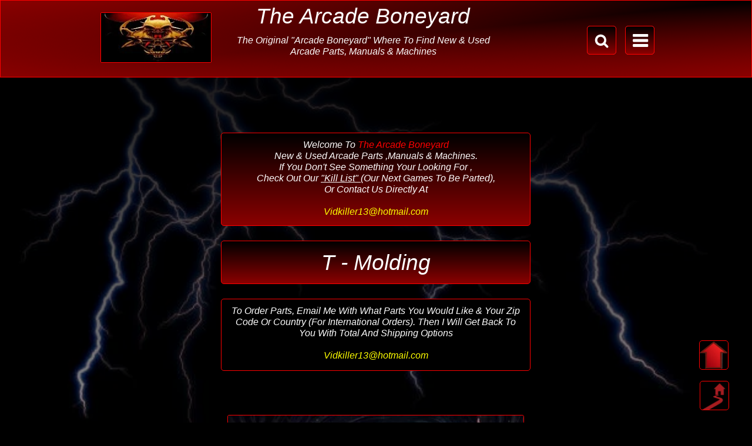

--- FILE ---
content_type: text/html; charset=UTF-8
request_url: https://thearcadeboneyard.net/new_arcade_parts/t-molding.php
body_size: 15733
content:
<!doctype html><html lang="en"><head><meta charset="utf-8"><title>T-Molding</title><meta name="description" content="The Arcade Boneyard, Arcade Parts Site, NewT-Molding & T-Moulding Used On Arcade & Coin Operated Machine Control Panels
The Arcade Boneyard, New & Used Arcade & Coin Operated Machines, Parts , Manuals"><meta name="keywords" content="The Arcade Boneyard, Arcade Parts Site T-Molding PageThe Arcade Boneyard, arcade parts,new arcade parts, used arcade parts,video game parts,coin op arcade machine replacement parts,arcade spare parts,video games,arcade manuals,multigames,jamma parts,arcade games,,joysticks,t-moulding,t molding,monitor chassis,coin doors,marquees,control panel,arcade buttons,arcade pcbs,jamma pcb,t molding,jukebox parts,pinball parts, trackball,arcade cabinet,driving controls,speakers,nuts & bolts,60 in one,arcade machine"><meta name="robots" content="index, follow"><meta name="revisit-after" content="1 day"><meta name="expires" content="Tue, 24 Nov 2026 09:10:52 GMT"><meta name="viewport" content="width=device-width, initial-scale=1.0"><link href="faviconCAM1L9FF.ico" rel="shortcut icon" type="image/x-icon"><link href="faviconCAM1L9FF.ico" rel="shortcut icon" type="image/x-icon"><link href="faviconCAM1L9FF.ico" rel="shortcut icon" type="image/x-icon"><link href="css/font-awesome.min.css" rel="stylesheet"><link href="https://fonts.googleapis.com/css2?family=Orbitron:wght@400..900&500,500&subset=latin&display=swap" rel="stylesheet"><link href="css/The-Arcade-Boneyard-2024.css?v=10" rel="stylesheet"><link href="css/t-molding.css?v=10" rel="stylesheet"><link rel="stylesheet" href="slimbox/css/slimbox2.css"><meta name="google-site-verification" content="BzZolbs1aEET5LRz5L62sq-bfCQlWU72qFM-UxwK4g8"/></head><body><!-- Default Statcounter code for Thearcadeboneyard.com
http://thearcadeboneyard.com --><noscript><div class="statcounter"><a title="Web Analytics" 
href="https://statcounter.com/" target="_blank"><img
class ="statcounter" 
src="https://c.statcounter.com/7025755/0/db97806b/1/" 
alt="Web Analytics" 
referrerPolicy="no-referrer-when-downgrade"></a></div></noscript><!-- End of Statcounter Code --><div id="wb_linkGrid"><div id="linkGrid"><div class="row"><div class="col-1"></div><div class="col-2"></div></div></div></div><div id="wb_topGrid"><div id="topGrid"><div class="col-1"></div><div class="col-2"><div id="wb_Text8"><span id="wb_uid0"><em>Welcome To </em></span><span id="wb_uid1"><em>The Arcade Boneyard </em></span><span id="wb_uid2"><em><br>New &amp; Used Arcade Parts ,Manuals &amp; Machines.<br>If You Don't See Something Your Looking For ,<br>Check Out Our <a href="./../kill_list.php">&quot;Kill List&quot; </a>(Our Next Games To Be Parted),<br>Or Contact Us Directly At <br><br></em></span><span id="wb_uid3"><em>Vidkiller13@hotmail.com </em></span><span id="wb_uid4"><em><br></em></span><span id="wb_uid5"><br></span></div><div id="wb_Text10"><h1>T - Molding</h1></div><div id="wb_Text11"><span id="wb_uid6"><em>To Order Parts, Email Me With What Parts You Would Like &amp; Your Zip Code Or Country (For International Orders). Then I Will Get Back To You With Total And Shipping Options<br><br></em></span><span id="wb_uid7"><em>Vidkiller13@hotmail.com </em></span><span id="wb_uid8"><em><br></em></span></div><div id="wb_Image1"><img src="images/ai___morrigan_.jpg" id="Image1" alt="T-Molding &amp; T-Moulding Used  On Arcade &amp; Coin Operated Machine Cabinet Edges" title="T-Molding &amp; T-Moulding or Plastic Trim" width="505" height="285"></div></div><div class="col-3"></div></div></div><div id="wb_LayoutGrid5"><div id="LayoutGrid5"><div class="col-1"><div class="col-1-padding"><div id="wb_LayoutGrid10"><div id="LayoutGrid10"><div class="row"><div class="col-1"><div id="wb_Text1"><span id="wb_uid9"><em><br>Channel Moulding &amp; Marquee Material<br> Available On The <a href="./channel_moulding.php">Channel Moulding Page</a><br></em></span></div></div></div></div></div><div id="wb_LayoutGrid9"><div id="LayoutGrid9"><div class="row"><div class="col-1"><nav id="wb_ResponsiveMenu1"><label class="toggle" for="ResponsiveMenu1-submenu" id="ResponsiveMenu1-title">New Parts Pages<span id="ResponsiveMenu1-icon"><span>&nbsp;</span><span>&nbsp;</span><span>&nbsp;</span></span></label><input type="checkbox" id="ResponsiveMenu1-submenu"><ul class="ResponsiveMenu1" id="ResponsiveMenu1" role="menu" itemscope="itemscope" itemtype="https://schema.org/SiteNavigationElement"><li itemprop="name" role="menuitem"><a href="./channel_moulding.php" title="Channel Moulding For Use On The Edges Of Glass, Plexiglass, Marquees On Arcade Machines" itemprop="url" class="nav-link">Channel&nbsp;Moulding</a></li><li itemprop="name" role="menuitem"><a href="./new_coin_doors___parts.php" title="New Coin Doors &amp; Parts For Arcade Machines" itemprop="url" class="nav-link">New&nbsp;Coin&nbsp;Doors&nbsp;&amp;&nbsp;Parts</a></li><li itemprop="name" role="menuitem"><a href="./new_cooling_fans_grills.php" title="New Cooling Fans &amp; Grills For Arcade Machines" itemprop="url" class="nav-link">New&nbsp;Cooling&nbsp;Fans&nbsp;&amp;&nbsp;Grills&nbsp;</a></li><li itemprop="name" role="menuitem"><a href="./electrical_supplies.php" title="New Electrical Supplies For Arcade Machines" itemprop="url" class="nav-link">New&nbsp;Electrical&nbsp;Supplies</a></li><li itemprop="name" role="menuitem"><a href="./Hook_Up_Wire.php" title="New Hook Up &amp; Cabinet Wire For Arcade Machines" itemprop="url" class="nav-link">Hook&nbsp;Up&nbsp;&amp;&nbsp;Cabinet&nbsp;Wire</a></li><li itemprop="name" role="menuitem"><a href="./new_jamma_harnesses_and_edge_connectors.php" title="Jamma Harnesses, Edge Connectors &amp; Fingure Boards Used On Arcade Machines" itemprop="url" class="nav-link">Jamma&nbsp;Harnesses&nbsp;&amp;&nbsp;Edge&nbsp;Connectors</a></li><li itemprop="name" role="menuitem"><a href="./new_potentiometers.php" title="Potentiometers For Arcade Controls" itemprop="url" class="nav-link">New&nbsp;Potentiometers</a></li><li itemprop="name" role="menuitem"><a href="./new_power_supplies.php" title="New Power Supplies Used On Arcade Machines" itemprop="url" class="nav-link">New&nbsp;Power&nbsp;Supplies</a></li><li itemprop="name" role="menuitem"><a href="./new_speakers_grills.php" title="New Speakers &amp; Grills Used On Arcade Machines" itemprop="url" class="nav-link">New&nbsp;Speakers&nbsp;&amp;&nbsp;Grills</a></li><li itemprop="name" role="menuitem"><a href="./new_switches.php" title="New Switches &amp; Buttons For Arcade Machines" itemprop="url" class="nav-link">New&nbsp;Switches&nbsp;&amp;&nbsp;Buttons</a></li><li itemprop="name" role="menuitem"><a href="./new_hardware_hinges_locks.php" title="New Hardware, Hinges &amp; Locks For Arcade Machines" itemprop="url" class="nav-link">New&nbsp;Hardware,&nbsp;Hinges&nbsp;&amp;&nbsp;Locks</a></li><li itemprop="name" role="menuitem"><a href="./new_joysticks.php" title="New Joysticks For Arcade Machine &amp; Coin Operated Machines" itemprop="url" class="nav-link">New&nbsp;Joysticks&nbsp;</a></li><li itemprop="name" role="menuitem"><a href="./New_Trackballs.php" title="New Trackball Controllers Used On Arcade Machines, Mame &amp; Coin Operated Machines" itemprop="url" class="nav-link">New&nbsp;Trackball&nbsp;Controllers</a></li><li itemprop="name" role="menuitem"><a href="./new_microswitches.php" title="New Microswitches For Buttons Used On Arcade Machines" itemprop="url" class="nav-link">New&nbsp;Microswitches</a></li><li itemprop="name" role="menuitem"><a href="./new_video_signal_converters.php" title="New Video Converters &amp; Audio Amplifiers Used On Arcade Machines" itemprop="url" class="nav-link">New&nbsp;Video&nbsp;Converters&nbsp;&amp;&nbsp;Audio&nbsp;Amplifiers</a></li><li itemprop="name" role="menuitem"><a href="./new_push_buttons.php" title="New Standard Push Buttons Used On Arcade Machines" itemprop="url" class="nav-link">New&nbsp;Standard&nbsp;Push&nbsp;Buttons</a></li><li itemprop="name" role="menuitem"><a href="./new_illuminated_push_buttons.php" title="New Illuminated Push Buttons Used  On Arcade &amp; Coin Operated Machine Control Panels" itemprop="url" class="nav-link">New&nbsp;Illuminated&nbsp;Buttons</a></li><li itemprop="name" role="menuitem"><a href="./t-molding.php" title="T-Molding &amp; T-Moulding Used  On Arcade &amp; Coin Operated Machine Cabinet Edges" itemprop="url" class="active">T-Molding</a></li></ul></nav></div></div></div></div><div id="wb_Text14"><h1>1&quot; T - Molding</h1></div><div id="wb_Text4"><span id="wb_uid10"><em><br></em></span><span id="wb_uid11"><em>1 &quot; T-Molding<br></em></span><span id="wb_uid12"><em><br></em></span><span id="wb_uid13"><em>Sold By The Foot; Any Length You Want From 1 Ft And Up<br>$ .50 Per Ft<br><br>Good For Use On Midway Cocktails Or On Swelled Cabinets<br></em></span></div><div id="wb_LayoutGrid12"><div id="LayoutGrid12"><div class="row"><div class="col-1"></div><div class="col-2"><div id="wb_LayoutGrid11"><div id="LayoutGrid11"><div class="row"><div class="col-1"><div id="wb_PhotoGallery"><div id="PhotoGallery"><div class="thumbnails"><figure class="thumbnail"><a href="images/1-inch-dimension-pic.JPG" data-rel="PhotoGallery"><img alt="" src="images/tn_1-inch-dimension-pic.jpg" class="image" width="258" height="155"></a><figcaption class="caption"></figure><div class="clearfix visible-col1"></div><figure class="thumbnail"><a href="images/1-in-smooth-black-tee-moulding--.jpg" data-rel="PhotoGallery" title="1 Inch Smooth Black T-Molding $ .50 Per Ft."><img alt="" src="images/tn_1-in-smooth-black-tee-moulding--.jpg" class="image" title="1 Inch Smooth Black T-Molding $ .50 Per Ft." width="258" height="194"></a><figcaption class="caption">1 Inch Smooth Black T-Molding $ .50 Per Ft.</figcaption></figure><div class="clearfix visible-col2"></div></div></div></div></div></div></div></div></div><div class="col-3"></div></div></div></div><div id="wb_Text6"><h1>3/4&quot; T - Molding</h1></div><div id="wb_Text7"><span id="wb_uid14"><em><br>3/4 &quot; T-Molding<br><br>Sold By The Foot Any Length You Want From 1 Ft And Up<br>Most Styles $ .50 Per Ft<br><br>Polished Chrome Is $ .75 Per Ft.</em></span><span id="wb_uid15"><br></span></div><div id="wb_LayoutGrid6"><div id="LayoutGrid6"><div class="row"><div class="col-1"><div id="wb_PhotoGallery1"><div id="PhotoGallery1"><div class="thumbnails"><figure class="thumbnail"><a href="images/1-inch-dimension-pic.JPG" data-rel="PhotoGallery1"><img alt="" src="images/tn_1-inch-dimension-pic.jpg" class="image" width="178" height="107"></a><figcaption class="caption"></figure><div class="clearfix visible-col1"></div><figure class="thumbnail"><a href="images/3-4-smooth-black-tee-moulding-1.jpg" data-rel="PhotoGallery1" title="3/4 Smooth Black T-Molding $ .50 Per Ft."><img alt="" src="images/tn_3-4-smooth-black-tee-moulding-1.jpg" class="image" title="3/4 Smooth Black T-Molding $ .50 Per Ft." width="178" height="134"></a><figcaption class="caption">3/4 Smooth Black T-Molding $ .50 Per Ft.</figcaption></figure><div class="clearfix visible-col2"></div><div class="clearfix visible-col1"></div><figure class="thumbnail"><a href="images/3-4-black-letherette-Tee-moulding-.jpg" data-rel="PhotoGallery1" title="3/4 Black Leatherette T-Molding $ .50 Per Ft."><img alt="" src="images/tn_3-4-black-letherette-Tee-moulding-.jpg" class="image" title="3/4 Black Leatherette T-Molding $ .50 Per Ft." width="178" height="134"></a><figcaption class="caption">3/4 Black Leatherette T-Molding $ .50 Per Ft.</figcaption></figure><div class="clearfix visible-col1"></div><figure class="thumbnail"><a href="images/3-4-yellow-tee-moulding-.jpg" data-rel="PhotoGallery1" title="3/4 Smooth Yellow T-Molding $ .50 Per Ft."><img alt="" src="images/tn_3-4-yellow-tee-moulding-.jpg" class="image" title="3/4 Smooth Yellow T-Molding $ .50 Per Ft." width="178" height="134"></a><figcaption class="caption">3/4 Smooth Yellow T-Molding $ .50 Per Ft.</figcaption></figure><div class="clearfix visible-col4"></div><div class="clearfix visible-col2"></div><div class="clearfix visible-col1"></div><figure class="thumbnail"><a href="images/3-4-red-tee-moulding-.jpg" data-rel="PhotoGallery1" title="3/4 Smooth Red T-Molding $ .50 Per Ft"><img alt="" src="images/tn_3-4-red-tee-moulding-.jpg" class="image" title="3/4 Smooth Red T-Molding $ .50 Per Ft" width="178" height="134"></a><figcaption class="caption">3/4 Smooth Red T-Molding $ .50 Per Ft</figcaption></figure><div class="clearfix visible-col1"></div><div class="clearfix visible-col5"></div><figure class="thumbnail"><a href="images/3-4-orange_tee_moulding-.jpg" data-rel="PhotoGallery1" title="3/4 Smooth Orange T-Molding $ .50 Per Ft."><img alt="" src="images/tn_3-4-orange_tee_moulding-.jpg" class="image" title="3/4 Smooth Orange T-Molding $ .50 Per Ft." width="178" height="134"></a><figcaption class="caption">3/4 Smooth Orange T-Molding $ .50 Per Ft.</figcaption></figure><div class="clearfix visible-col2"></div><div class="clearfix visible-col1"></div><figure class="thumbnail"><a href="images/3-4-grey-tee-moulding-.jpg" data-rel="PhotoGallery1" title="3/4 Smooth Light Grey T-Molding $ .50 Per Ft."><img alt="" src="images/tn_3-4-grey-tee-moulding-.jpg" class="image" title="3/4 Smooth Light Grey T-Molding $ .50 Per Ft." width="178" height="134"></a><figcaption class="caption">3/4 Smooth Light Grey T-Molding $ .50 Per Ft.</figcaption></figure><div class="clearfix visible-col1"></div><figure class="thumbnail"><a href="images/3-4-white-tee-moulding-.jpg" data-rel="PhotoGallery1" title="3/4 Smooth White T-Molding $ .50 Per Ft."><img alt="" src="images/tn_3-4-white-tee-moulding-.jpg" class="image" title="3/4 Smooth White T-Molding $ .50 Per Ft." width="178" height="134"></a><figcaption class="caption">3/4 Smooth White T-Molding $ .50 Per Ft.</figcaption></figure><div class="clearfix visible-col4"></div><div class="clearfix visible-col2"></div><div class="clearfix visible-col1"></div><figure class="thumbnail"><a href="images/3-4-dark-blue-tee-moulding-.jpg" data-rel="PhotoGallery1" title="3/4 Smooth Navy Blue T-Molding $ .50 Per Ft."><img alt="" src="images/tn_3-4-dark-blue-tee-moulding-.jpg" class="image" title="3/4 Smooth Navy Blue T-Molding $ .50 Per Ft." width="178" height="134"></a><figcaption class="caption">3/4 Smooth Navy Blue T-Molding $ .50 Per Ft.</figcaption></figure><div class="clearfix visible-col1"></div><figure class="thumbnail"><a href="images/3-4-light-blue-tee-moulding-.jpg" data-rel="PhotoGallery1" title="3/4 Smooth Light Blue T-Molding $ .50 Per Ft."><img alt="" src="images/tn_3-4-light-blue-tee-moulding-.jpg" class="image" title="3/4 Smooth Light Blue T-Molding $ .50 Per Ft." width="178" height="134"></a><figcaption class="caption">3/4 Smooth Light Blue T-Molding $ .50 Per Ft.</figcaption></figure><div class="clearfix visible-col2"></div><div class="clearfix visible-col1"></div><div class="clearfix visible-col5"></div><figure class="thumbnail"><a href="images/3-4_chrome_tee_moulding-.jpg" data-rel="PhotoGallery1" title="3/4 Smooth Chrome T-Molding $ .75 Per Ft."><img alt="" src="images/tn_3-4_chrome_tee_moulding-.jpg" class="image" title="3/4 Smooth Chrome T-Molding $ .75 Per Ft." width="178" height="134"></a><figcaption class="caption">3/4 Smooth Chrome T-Molding $ .75 Per Ft.</figcaption></figure><div class="clearfix visible-col5"></div></div></div></div></div></div></div></div><div id="wb_Text9"><h1>9/16&quot; T - Molding</h1></div><div id="wb_Text12"><span id="wb_uid16"><em><br></em></span><span id="wb_uid17"><em>9/16 &quot; T-Molding<br><br>Sold By The Foot Any Length You Want From 1 Ft And Up<br> $ .50 Per Ft<br><br>Good For Use On Nintendo Plywood Cabinets And Some Older Sega Machines</em><br></span></div><div id="wb_LayoutGrid7"><div id="LayoutGrid7"><div class="row"><div class="col-1"></div><div class="col-2"><div id="wb_LayoutGrid15"><div id="LayoutGrid15"><div class="row"><div class="col-1"><div id="wb_PhotoGallery2"><div id="PhotoGallery2"><div class="thumbnails"><figure class="thumbnail"><a href="images/9-16-t-mould-dim-pic-.jpg" data-rel="PhotoGallery2"><img alt="" src="images/tn_9-16-t-mould-dim-pic-.jpg" class="image" width="189" height="122"></a><figcaption class="caption"></figure><div class="clearfix visible-col1"></div><figure class="thumbnail"><a href="images/9_16_black_tee_moulding-.jpg" data-rel="PhotoGallery2"><img alt="" src="images/tn_9_16_black_tee_moulding-.jpg" class="image" width="189" height="142"></a><figcaption class="caption"></figure><div class="clearfix visible-col2"></div><div class="clearfix visible-col1"></div><figure class="thumbnail"><a href="images/3-4-white-tee-moulding-.jpg" data-rel="PhotoGallery2"><img alt="" src="images/tn_3-4-white-tee-moulding-.jpg" class="image" width="189" height="142"></a><figcaption class="caption"></figure><div class="clearfix visible-col3"></div></div></div></div></div></div></div></div></div><div class="col-3"></div></div></div></div><div id="wb_Text13"><h1>1/2&quot; T - Molding</h1></div><div id="wb_Text15"><span id="wb_uid18"><em><br>1/2 &quot; T-Molding<br><br>Sold By The Foot Any Length You Want From 1 Ft And Up<br> $ .50 Per Ft<br></em></span></div><div id="wb_LayoutGrid8"><div id="LayoutGrid8"><div class="row"><div class="col-1"><div id="wb_PhotoGallery3"><div id="PhotoGallery3"><div class="thumbnails"><figure class="thumbnail"><a href="images/1-2_t-moulding.JPG" data-rel="PhotoGallery3"><img alt="" src="images/tn_1-2_t-moulding.jpg" class="image" width="184" height="114"></a><figcaption class="caption"></figure><div class="clearfix visible-col1"></div><figure class="thumbnail"><a href="images/1-2_smooth-black-t-moulding.JPG" data-rel="PhotoGallery3" title="1/2 Inch Smooth Black T-Molding $ .50 Per Ft."><img alt="" src="images/tn_1-2_smooth-black-t-moulding.jpg" class="image" title="1/2 Inch Smooth Black T-Molding $ .50 Per Ft." width="184" height="138"></a><figcaption class="caption">1/2 Inch Smooth Black T-Molding $ .50 Per Ft.</figcaption></figure><div class="clearfix visible-col2"></div><div class="clearfix visible-col1"></div><figure class="thumbnail"><a href="images/1-2_smooth-red-t-moulding.JPG" data-rel="PhotoGallery3" title="1/2 Inch Smooth Red T-Molding $ .50 Per Ft."><img alt="" src="images/tn_1-2_smooth-red-t-moulding.jpg" class="image" title="1/2 Inch Smooth Red T-Molding $ .50 Per Ft." width="184" height="138"></a><figcaption class="caption">1/2 Inch Smooth Red T-Molding $ .50 Per Ft.</figcaption></figure><div class="clearfix visible-col1"></div><figure class="thumbnail"><a href="images/1-2_smooth-yellow-t-moulding.JPG" data-rel="PhotoGallery3" title="1/2 Inch Smooth Yellow T-Molding $ .50 Per Ft."><img alt="" src="images/tn_1-2_smooth-yellow-t-moulding.jpg" class="image" title="1/2 Inch Smooth Yellow T-Molding $ .50 Per Ft." width="184" height="138"></a><figcaption class="caption">1/2 Inch Smooth Yellow T-Molding $ .50 Per Ft.</figcaption></figure><div class="clearfix visible-col4"></div><div class="clearfix visible-col2"></div><div class="clearfix visible-col1"></div><figure class="thumbnail"><a href="images/1-2_light-grey-t-molding.JPG" data-rel="PhotoGallery3" title="1/2 Inch Smooth Light Grey T-Molding $ .50 Per Ft."><img alt="" src="images/tn_1-2_light-grey-t-molding.jpg" class="image" title="1/2 Inch Smooth Light Grey T-Molding $ .50 Per Ft." width="184" height="138"></a><figcaption class="caption">1/2 Inch Smooth Light Grey T-Molding $ .50 Per Ft.</figcaption></figure><div class="clearfix visible-col5"></div></div></div></div></div></div></div></div></div></div></div></div><div id="wb_LayoutGrid2"><div id="LayoutGrid2"><div class="row"><div class="col-1"><div id="wb_Extension1"><a href="#" onclick="onRandomImage25003Click();return false;">
<img src="images/AeroFighters.png" alt="" id="wb_uid19" name="RandomImage25003"></a></div></div></div></div></div><div id="wb_LayoutGrid1"><div id="LayoutGrid1"><div class="row"><div class="col-1"><div id="wb_Text2"><span id="wb_uid20"><em>Vidkiller13@hotmail.com</em></span></div><div id="wb_Text3"><span id="wb_uid21"><a href="./../site_tree.php">Site Tree</a>&nbsp;&nbsp;&nbsp; <a href="./../kill_list.php">Kill List</a>&nbsp;&nbsp;&nbsp;&nbsp; <a href="./../about_the_boneyard.php">About The Boneyard </a>&nbsp;&nbsp;&nbsp; <a href="./../contact.php">Contact Us</a>&nbsp;&nbsp;&nbsp;&nbsp; <a href="./../accepted_payments.php">Accepted Payments</a>&nbsp;&nbsp;&nbsp;&nbsp; <a href="./../ordering-info.php">Ordering Info</a>&nbsp;&nbsp;&nbsp;&nbsp; <a href="./../the_arcade_boneyard_disclamer.php">Disclaimer </a>&nbsp;&nbsp;&nbsp; <a href="./../index.php">Home</a><br><br>Arcade Multigame Arcade Machines Available on Our Other Site <a href="https://multigamearcadegames.com/index.php">MultiGameArcadeGames.com </a><br><br>Arcade &amp; Coin Op Machine Technical Information (Subscription Site) <a href="http://theboneyardpdflibrary.com/index.php">TheBoneyardPDFLibrary.com</a><br><br></span></div><div id="wb_Text5"><span id="wb_uid22">Copyright © 2008 - 2024 by The Arcade Boneyard ™ , All Rights Reserved</span></div></div></div></div></div><div id="wb_headerGrid"><div id="headerGrid"><div class="col-1"><div id="wb_LayoutGrid3"><div id="LayoutGrid3"><div class="col-1"><div id="wb_LayoutGrid4"><div id="LayoutGrid4"><div class="row"><div class="col-1"><div id="wb_Image2"><a href="./../index.php"><img src="images/11arcade2024.jpg" id="Image2" alt="New &amp; Used Arcade Parts &amp; Manuals" title="The Arcade Boneyard" width="187" height="91"></a></div></div></div></div></div></div><div class="col-2"><div id="wb_Heading1"><h1 id="Heading1">The Arcade Boneyard</h1></div><div id="wb_Heading2"><h3 id="Heading2">The Original "Arcade Boneyard" Where To Find New & Used <br>Arcade Parts, Manuals & Machines</h3></div></div><div class="col-3"><button type="button" id="ThemeableButton2" onclick="Toggle('wb_searchGrid', 'fade', 500);return false;" name="Serach Button" value="" class="ui-button ui-corner-all" title="The Arcade Boneyard Search Bar Button"><span class="ui-button-icon ui-icon ui-primary"></span><span class="ui-button-icon-space"></span></button><button type="button" id="ThemeableButton1" onclick="TogglePanel('NavLayer1', event);return false;" name="Navigation Button" value="" class="ui-button ui-corner-all" title="The Arcade Boneyard Navigation Menu Button"><span class="ui-button-icon ui-icon ui-primary"></span><span class="ui-button-icon-space"></span></button></div></div></div><div id="wb_searchGrid"><div id="searchGrid"><input type="button" id="Button1" onclick="searchPage();return false;" name="Search" value="Search"><form name="SiteSearch1_form" id="SiteSearch1_form" role="search" accept-charset="UTF-8" onsubmit="return searchPage()"></form><input type="text" id="SiteSearch1" name="SiteSearch1" value="" spellcheck="false" placeholder="Search this website" role="searchbox" form="SiteSearch1_form"></div></div></div></div></div><div id="NavLayer1"><div id="wb_OverlayMenu1"><div class="OverlayMenu1"><ul class="drilldown-menu" itemscope="itemscope" itemtype="https://schema.org/SiteNavigationElement" role="menu"><li><a role="menuitem" href="./../index.php" title="The Arcade Boneyard.com" class="OverlayMenu1-effect"><i class="fa fa-home overlay-icon"></i>Home</a></li><li><a role="menuitem" href="./../kill_list.php" title="Kill List" class="OverlayMenu1-effect">Kill&nbsp;List</a></li><li><a role="menuitem" href="#" class="OverlayMenu1-effect">Used&nbsp;Arcade&nbsp;Parts</a><ul class="drilldown-submenu" role="menu"><li><a role="menuitem" href="#" class="OverlayMenu1-effect">Assorted&nbsp;Electrical</a><ul class="drilldown-submenu" role="menu"><li><a role="menuitem" href="./../assorted_electrical/coin_counters.php" title="Coin Counters" class="OverlayMenu1-effect">Coin&nbsp;Counters</a></li><li><a role="menuitem" href="./../assorted_electrical/fans.php" title="Fans" class="OverlayMenu1-effect">Fans</a></li><li><a role="menuitem" href="./../assorted_electrical/fuse_holders.php" title="Fuse Holders" class="OverlayMenu1-effect">Fuse&nbsp;Holders</a></li><li><a role="menuitem" href="./../assorted_electrical/line_filters.php" title="Line Filters" class="OverlayMenu1-effect">Line&nbsp;Filters</a></li><li><a role="menuitem" href="./../assorted_electrical/iso_transformers.php" title="Isolation Transformers" class="OverlayMenu1-effect">Isolation&nbsp;Transformers</a></li><li><a role="menuitem" href="./../assorted_electrical/lights_and_lamp_holders.php" title="Lights &amp; Lamp Holders" class="OverlayMenu1-effect">Lights&nbsp;&amp;&nbsp;Lamp&nbsp;Holders</a></li><li><a role="menuitem" href="./../assorted_electrical/marquee_light_parts.php" title="LIght &amp; Lamp Parts" class="OverlayMenu1-effect">LIght&nbsp;&amp;&nbsp;Lamp&nbsp;Parts</a></li><li><a role="menuitem" href="./../assorted_electrical/potentiometers.php" title="Potentiometers" class="OverlayMenu1-effect">Potentiometer</a></li><li><a role="menuitem" href="./../assorted_electrical/power_cords_and_mounting_plates.php" title="Power Cords &amp; Mounting Plates" class="OverlayMenu1-effect">Power&nbsp;Cords&nbsp;&amp;&nbsp;Mounting&nbsp;Plates</a></li><li><a role="menuitem" href="./../assorted_electrical/power_supplies_and_transformers.php" title="Power Supplies &amp; Transformers" class="OverlayMenu1-effect">Power&nbsp;Supplies&nbsp;&amp;&nbsp;Transformers</a></li><li><a role="menuitem" href="./../assorted_electrical/speakers.php" title="Used Speakers" class="OverlayMenu1-effect">Speakers</a></li><li><a role="menuitem" href="./../assorted_electrical/speaker_grills.php" title="Speaker Grills" class="OverlayMenu1-effect">Speaker&nbsp;Grills</a></li><li><a role="menuitem" href="#" class="OverlayMenu1-effect">Switches&nbsp;&amp;&nbsp;Buttons</a><ul class="drilldown-submenu" role="menu"><li><a role="menuitem" href="./../assorted_electrical/switches_and_buttons/cabinet_switches.php" title="Cabinet Switches" class="OverlayMenu1-effect">Cabinet&nbsp;Switches</a></li><li><a role="menuitem" href="./../assorted_electrical/switches_and_buttons/coin_door_controls.php" title="Coin Door Controls" class="OverlayMenu1-effect">Coin&nbsp;Door&nbsp;Controls</a></li><li><a role="menuitem" href="./../assorted_electrical/switches_and_buttons/interlock_switches.php" title="Coin Door Controls" class="OverlayMenu1-effect">Interlock&nbsp;Switches</a></li><li><a role="menuitem" href="./../assorted_electrical/switches_and_buttons/all_other_switches_and_buttons.php" title="All Other Switches &amp; Buttons" class="OverlayMenu1-effect">All&nbsp;Other&nbsp;Switches&nbsp;&amp;&nbsp;Buttons</a></li></ul></li><li><a role="menuitem" href="./../assorted_electrical/all_else_electrical.php" title="All Else Electrical" class="OverlayMenu1-effect">All&nbsp;Else&nbsp;Electrical</a></li><li><a role="menuitem" href="#" class="OverlayMenu1-effect">Wire&nbsp;Connectors</a><ul class="drilldown-submenu" role="menu"><li><a role="menuitem" href="./../assorted_electrical/wire_connectors.php" title="Wire Connectors Page 1" class="OverlayMenu1-effect">Wire&nbsp;Connectors&nbsp;Page&nbsp;1</a></li><li><a role="menuitem" href="./../assorted_electrical/wire_connectors_2.php" title="Wire Connectors Page 2" class="OverlayMenu1-effect">Wire&nbsp;Connectors&nbsp;Page&nbsp;2</a></li><li><a role="menuitem" href="./../assorted_electrical/wire_connectors_3.php" title="Wire Connectors Page 3" class="OverlayMenu1-effect">Wire&nbsp;Connectors&nbsp;Page&nbsp;3</a></li><li><a role="menuitem" href="./../assorted_electrical/wire_connectors_lots.php" title="Wire Connectors Lots" class="OverlayMenu1-effect">Wire&nbsp;Connectors&nbsp;Lots</a></li></ul></li><li><a role="menuitem" href="#" class="OverlayMenu1-effect">Wire&nbsp;Harnesses&nbsp;&amp;&nbsp;Cables</a><ul class="drilldown-submenu" role="menu"><li><a role="menuitem" href="./../wire_harnesses_and_cables/wire_harnesses.php" title="Wire Harnesses" class="OverlayMenu1-effect">Wire&nbsp;Harnesses</a></li><li><a role="menuitem" href="./../wire_harnesses_and_cables/accessory_harnesses_and_cables.php" title="Accessory Harnesses &amp; Cables" class="OverlayMenu1-effect">Accessory&nbsp;Harnesses&nbsp;&amp;&nbsp;Cables</a></li><li><a role="menuitem" href="./../wire_harnesses_and_cables/ribbon_cables.php" title="Ribbon Cables" class="OverlayMenu1-effect">Ribbon&nbsp;Cables</a></li></ul></li></ul></li><li><a role="menuitem" href="#" class="OverlayMenu1-effect">Buttons</a><ul class="drilldown-submenu" role="menu"><li><a role="menuitem" href="./../Buttons/microswitch_buttons.php" title="Microswitch Buttons" class="OverlayMenu1-effect">Microswitch&nbsp;Buttons</a></li><li><a role="menuitem" href="./../Buttons/lighted_buttons.php" title="Lighted Buttons" class="OverlayMenu1-effect">Lighted&nbsp;Buttons</a></li><li><a role="menuitem" href="./../Buttons/leaf_switch_buttons.php" title="Leaf Switch Buttons" class="OverlayMenu1-effect">Leaf&nbsp;Switch&nbsp;Buttons</a></li><li><a role="menuitem" href="./../Buttons/button_parts.php" title="Button Parts" class="OverlayMenu1-effect">Button&nbsp;Parts</a></li></ul></li><li><a role="menuitem" href="#" class="OverlayMenu1-effect">Cabinet&nbsp;Parts</a><ul class="drilldown-submenu" role="menu"><li><a role="menuitem" href="./../Cabinet-Parts/back_doors.php" title="Arcade &amp; Coin Operated Machines Back Doors" class="OverlayMenu1-effect">Back&nbsp;Doors</a></li><li><a role="menuitem" href="./../Cabinet-Parts/cabinet_id_plates.php" title="Cabinet ID Plates" class="OverlayMenu1-effect">Cabinet&nbsp;ID&nbsp;Plates</a></li><li><a role="menuitem" href="./../Cabinet-Parts/control_panel_brackets.php" title="Control Panel Brackets" class="OverlayMenu1-effect">Control&nbsp;Panel&nbsp;Brackets</a></li><li><a role="menuitem" href="./../Cabinet-Parts/control_panel_latches.php" title="Control Panel Latches" class="OverlayMenu1-effect">Control&nbsp;Panel&nbsp;Latches</a></li><li><a role="menuitem" href="./../Cabinet-Parts/countertop-game-parts.php" title="Countertop Game Parts" class="OverlayMenu1-effect">Countertop&nbsp;Game&nbsp;Parts</a></li><li><a role="menuitem" href="./../Cabinet-Parts/leg_levelers.php" title="Leg Levelers" class="OverlayMenu1-effect">Leg&nbsp;Levelers</a></li><li><a role="menuitem" href="./../controllers_and_parts/guns_and_parts/" title="Lock Bars &amp; Hasps" class="OverlayMenu1-effect">Lock&nbsp;Bars&nbsp;&amp;&nbsp;Hasps</a></li><li><a role="menuitem" href="./../Cabinet-Parts/marquee_brackets.php" title="Marquee Brackets" class="OverlayMenu1-effect">Marquee&nbsp;Brackets</a></li><li><a role="menuitem" href="./../Cabinet-Parts/monitor_glass_brackets.php" title="Monitor Glass Brackets" class="OverlayMenu1-effect">Monitor&nbsp;Glass&nbsp;Brackets</a></li><li><a role="menuitem" href="./../Cabinet-Parts/monitor_mounting_brackets.php" title="Monitor Mounting Brackets" class="OverlayMenu1-effect">Monitor&nbsp;Mounting&nbsp;Brackets</a></li><li><a role="menuitem" href="./../Cabinet-Parts/monitor_mounting_boards.php" title="Monitor Mounting Boards" class="OverlayMenu1-effect">Monitor&nbsp;Mounting&nbsp;Boards</a></li><li><a role="menuitem" href="./../Cabinet-Parts/wooden_monitor_bezel_supports.php" title="Monitor Bezel Supports" class="OverlayMenu1-effect">Monitor&nbsp;Bezel&nbsp;Supports</a></li><li><a role="menuitem" href="./../Cabinet-Parts/other_wooden_parts.php" title="Other Wooden Parts" class="OverlayMenu1-effect">Other&nbsp;Wooden&nbsp;Parts</a></li><li><a role="menuitem" href="./../Cabinet-Parts/other_brackets_trim.php" title="Other Brackets &amp; Trim" class="OverlayMenu1-effect">Other&nbsp;Brackets&nbsp;&amp;&nbsp;Trim</a></li><li><a role="menuitem" href="./../assorted_electrical/speaker_grills.php" title="Speaker Grills" class="OverlayMenu1-effect">Speaker&nbsp;Grills</a></li><li><a role="menuitem" href="./../Cabinet-Parts/vents_grills.php" title="Vents &amp; Grills" class="OverlayMenu1-effect">Vents&nbsp;&amp;&nbsp;Grills</a></li><li><a role="menuitem" href="./../Cabinet-Parts/cabinet_wheels.php" title="Cabinet Wheels" class="OverlayMenu1-effect">Cabinet&nbsp;Wheels</a></li><li><a role="menuitem" href="./../Cabinet-Parts/sitdown_cabinet_seats_and_parts.php" title="Sitdown Cabinet Seats &amp; Parts" class="OverlayMenu1-effect">Seats&nbsp;&amp;&nbsp;Seat&nbsp;Parts</a></li><li><a role="menuitem" href="./../Cabinet-Parts/all_other_cabinet_parts.php" title="Other Cabinet Parts" class="OverlayMenu1-effect">Other&nbsp;Cabinet&nbsp;Parts</a></li><li><a role="menuitem" href="./../Cabinet-Parts/konami_home_arcade_game_parts.php" title="Big Electronic Games Home Version Arcade Parts (Konami Version)" class="OverlayMenu1-effect">Big&nbsp;Electronic&nbsp;Games&nbsp;(Konami)</a></li><li><a role="menuitem" href="./../Cabinet-Parts/midway-home-arcade-parts.php" title="Big Electronic Games Home Version Arcade Parts (Midway Version)" class="OverlayMenu1-effect">Big&nbsp;Electronic&nbsp;Games&nbsp;(Midway)</a></li></ul></li><li><a role="menuitem" href="#" class="OverlayMenu1-effect">Cocktail&nbsp;Table&nbsp;Parts</a><ul class="drilldown-submenu" role="menu"><li><a role="menuitem" href="./../cocktail_table_parts/cocktail_wood_and_glass_tops.php" title="Cocktail Table Tops" class="OverlayMenu1-effect">Cocktail&nbsp;Table&nbsp;Tops</a></li><li><a role="menuitem" href="./../cocktail_table_parts/cocktail_table_hardware.php" title="Cocktail Table Hardware" class="OverlayMenu1-effect">Cocktail&nbsp;Table&nbsp;Hardware</a></li><li><a role="menuitem" href="./../cocktail_table_parts/cocktail_table_control_panels.php" title="Cocktail Table Control Panels" class="OverlayMenu1-effect">Cocktail&nbsp;Table&nbsp;Control&nbsp;Panels</a></li><li><a role="menuitem" href="./../cocktail_table_parts/cocktail_table_legs.php" title="Cocktail Table Legs" class="OverlayMenu1-effect">Cocktail&nbsp;Table&nbsp;Legs</a></li><li><a role="menuitem" href="./../cocktail_table_parts/all_other_cocktail_table_parts.php" title="All Other Cocktail Table Parts" class="OverlayMenu1-effect">All&nbsp;Other&nbsp;Cocktail&nbsp;Table&nbsp;Parts</a></li></ul></li><li><a role="menuitem" href="#" class="OverlayMenu1-effect">Coin&nbsp;Doors&nbsp;&amp;&nbsp;Parts</a><ul class="drilldown-submenu" role="menu"><li><a role="menuitem" href="./../coin_door_and_parts/all_other_coin_door_parts.php" title="Any Arcade Coin Door parts That Didn&apos;t Fit In Other Catagories" class="OverlayMenu1-effect">All&nbsp;Other&nbsp;Coin&nbsp;Door&nbsp;Parts</a></li><li><a role="menuitem" href="./../coin_door_and_parts/bill_acceptors_and_parts.php" title="Bill Acceptors &amp; Parts" class="OverlayMenu1-effect">Bill&nbsp;Acceptors&nbsp;&amp;&nbsp;Parts</a></li><li><a role="menuitem" href="./../coin_door_and_parts/bezels_and_reject_buttons.php" title="Arcade Coin Door Bezels &amp; Reject Buttons" class="OverlayMenu1-effect">Coin&nbsp;Bezels&nbsp;&amp;&nbsp;Reject&nbsp;Buttons</a></li><li><a role="menuitem" href="./../coin_door_and_parts/coin_boxe_brackets.php" title="Coin Box Brackets" class="OverlayMenu1-effect">Coin&nbsp;Box&nbsp;Brackets</a></li><li><a role="menuitem" href="./../coin_door_and_parts/coin_boxes_and_holders.php" title="Coin Boxes, Coin Box Holders , Coin Box Covers" class="OverlayMenu1-effect">Coin&nbsp;Boxes&nbsp;/Holders&nbsp;/Covers</a></li><li><a role="menuitem" href="./../assorted_electrical/coin_counters.php" title="Arcade Game Coin Counters" class="OverlayMenu1-effect">Coin&nbsp;Counters</a></li><li><a role="menuitem" href="./../assorted_electrical/switches_and_buttons/coin_door_controls.php" title="Buttons &amp; Switches For The Controls Inside An Arcade Machine Coin Door" class="OverlayMenu1-effect">Coin&nbsp;Door&nbsp;Controls</a></li><li><a role="menuitem" href="./../coin_door_and_parts/coin_doors.php" title="Arcade Machines Coin Doors &amp; Coin Acceptors" class="OverlayMenu1-effect">Coin&nbsp;Doors</a></li><li><a role="menuitem" href="./../coin_door_and_parts/coin_mechs.php" title="Arcade, Jukebox &amp; Other Coin Operated Machines Coin Mechs &amp; Coin Acceptors" class="OverlayMenu1-effect">Coin&nbsp;Mechs</a></li><li><a role="menuitem" href="./../coin_door_and_parts/coin_door_skins_and_frames.php" title="Arcade Coin Door Skins, Frames &amp; Stripped Doors" class="OverlayMenu1-effect">Coin&nbsp;Door&nbsp;Skins&nbsp;&amp;&nbsp;Frames</a></li><li><a role="menuitem" href="./../coin_door_and_parts/lamp_holders_and_coin_switches.php" title="Arcade Coin Door Lamp Holders &amp; Coin Switches" class="OverlayMenu1-effect">Lamp&nbsp;Holders&nbsp;&amp;&nbsp;Coin&nbsp;Switches</a></li><li><a role="menuitem" href="./../coin_door_and_parts/lock_bars_and_hasps.php" title="Arcade Machine Lock Bars &amp; Hasps" class="OverlayMenu1-effect">Lock&nbsp;Bars&nbsp;&amp;&nbsp;Hasps</a></li></ul></li><li><a role="menuitem" href="#" class="OverlayMenu1-effect">Control&nbsp;Panels</a><ul class="drilldown-submenu" role="menu"><li><a role="menuitem" href="./../upright_control_panels.php" title="Control Panels For Upright Arcade &amp; Coin Operated Machines" class="OverlayMenu1-effect">Upright&nbsp;Control&nbsp;Panels</a></li><li><a role="menuitem" href="./../cocktail_table_parts/cocktail_table_control_panels.php" title="Arcade Cocktail Table Machines Control Panels" class="OverlayMenu1-effect">Cocktail&nbsp;Control&nbsp;Panels</a></li><li><a role="menuitem" href="./../sit_down_control_panels.php" title="Control Panels &amp; Parts For Sitdown Arcade Machines" class="OverlayMenu1-effect">Sitdown&nbsp;Control&nbsp;Panels</a></li></ul></li><li><a role="menuitem" href="#" class="OverlayMenu1-effect">Controllers&nbsp;&amp;&nbsp;Parts</a><ul class="drilldown-submenu" role="menu"><li><a role="menuitem" href="#" class="OverlayMenu1-effect">Driving</a><ul class="drilldown-submenu" role="menu"><li><a role="menuitem" href="./../controllers_and_parts/driving_controls/wheels_and_steering.php" title="Wheels &amp; Steering Controls &amp; Parts For Arcade Machines" class="OverlayMenu1-effect">Wheels&nbsp;&amp;&nbsp;Steering</a></li><li><a role="menuitem" href="./../controllers_and_parts/driving_controls/pedals.php" title="Pedals For Driving Arcade Game Machines" class="OverlayMenu1-effect">Pedals</a></li><li><a role="menuitem" href="./../controllers_and_parts/driving_controls/shifters.php" title="Shifter Controllers For Arcade Driving Game Machines" class="OverlayMenu1-effect">Shifters</a></li><li><a role="menuitem" href="./../controllers_and_parts/driving_controls/all_other_driving_parts.php" title="All Other Arcade Machine Driving Parts That Didn&apos;t Fit Other Catagories" class="OverlayMenu1-effect">All&nbsp;Other&nbsp;Driving&nbsp;Parts</a></li></ul></li><li><a role="menuitem" href="./../controllers_and_parts/joysticks.php" title="Used Joystick Controllers For Arcade Machines" class="OverlayMenu1-effect">Joysticks</a></li><li><a role="menuitem" href="./../controllers_and_parts/joysticks_parts.php" title="Parts For Arcade Joysticks" class="OverlayMenu1-effect">Joystick&nbsp;Parts</a></li><li><a role="menuitem" href="./../controllers_and_parts/flight_controls.php" title="Arcade Machine Flight Controllers &amp; Parts" class="OverlayMenu1-effect">Flight&nbsp;Controls</a></li><li><a role="menuitem" href="#" class="OverlayMenu1-effect">Guns&nbsp;&amp;&nbsp;Parts</a><ul class="drilldown-submenu" role="menu"><li><a role="menuitem" href="./../controllers_and_parts/guns_and_parts/complete_guns.php" title="Complete Guns For Arcade Game Machines" class="OverlayMenu1-effect">Complete&nbsp;Guns</a></li><li><a role="menuitem" href="./../controllers_and_parts/guns_and_parts/gun_holsters.php" title="Holsters &amp; Parts For Arcade Gun Game Machines" class="OverlayMenu1-effect">Gun&nbsp;Holsters</a></li><li><a role="menuitem" href="./../controllers_and_parts/guns_and_parts/gun_parts.php" title="Gun Parts For Arcade Game Machines" class="OverlayMenu1-effect">Guns&nbsp;Parts</a></li><li><a role="menuitem" href="./../controllers_and_parts/guns_and_parts/gun_halves.php" title="Arcade Optical Gun Halves" class="OverlayMenu1-effect">Gun&nbsp;Halves</a></li></ul></li><li><a role="menuitem" href="./../controllers_and_parts/trackball.php" title="Trackball Controllers &amp; Parts For Arcade Machines" class="OverlayMenu1-effect">Trackball</a></li><li><a role="menuitem" href="./../controllers_and_parts/all_other_controllers.php" title="All Other Arcade Machine Controllers That Didn&apos;t Fit Other Catagories" class="OverlayMenu1-effect">All&nbsp;Other&nbsp;Controllers</a></li></ul></li><li><a role="menuitem" href="./../Cabinet-Parts/countertop-game-parts.php" title="Arcade Contertop Machine Parts" class="OverlayMenu1-effect">Contertop&nbsp;Machine&nbsp;Parts</a></li><li><a role="menuitem" href="./../empty_cabinets.php" title="Empty Arcade Cabinets Good To Rubuild Into An Original Or Multi Game Machine" class="OverlayMenu1-effect">Empty&nbsp;Arcade&nbsp;Cabinets</a></li><li><a role="menuitem" href="#" class="OverlayMenu1-effect">Graphics&nbsp;&amp;&nbsp;Artwork</a><ul class="drilldown-submenu" role="menu"><li><a role="menuitem" href="./../arcade_graphics/bezel_instructions.php" title="Arcade Machine Bezel Instructions" class="OverlayMenu1-effect">Bezel&nbsp;Instructions</a></li><li><a role="menuitem" href="./../arcade_graphics/control_panel_overlays.php" title="Arcade &amp; Coin Operated Machines Control Panel Overlays" class="OverlayMenu1-effect">Control&nbsp;Panel&nbsp;Overlays</a></li><li><a role="menuitem" href="./../arcade_graphics/neo_geo_bezel_intruction_stickers.php" title="Neo Geo Bezel Instructions Stickers" class="OverlayMenu1-effect">Neo&nbsp;Geo&nbsp;Bezel&nbsp;Stickers</a></li><li><a role="menuitem" href="./../arcade_graphics/pricing_stickers.php" title="Arcade Machine &amp; Bill Validator Pricing Stickers" class="OverlayMenu1-effect">Pricing&nbsp;Stickers</a></li><li><a role="menuitem" href="./../arcade_graphics/side_art.php" title="Arcade Machine Side Art" class="OverlayMenu1-effect">Side&nbsp;Art</a></li><li><a role="menuitem" href="./../arcade_graphics/all_other_graphics.php" title="All Other Arcade Machine Graphics That Didn&apos;t Fit In Other Catagories" class="OverlayMenu1-effect">All&nbsp;Other&nbsp;Graphics</a></li></ul></li><li><a role="menuitem" href="#" class="OverlayMenu1-effect">Hardware,&nbsp;Hinges&nbsp;&amp;&nbsp;LockParts</a><ul class="drilldown-submenu" role="menu"><li><a role="menuitem" href="./../used_hardware_hinges_and_locks/assorted_hardware.php" title="Assorted Hardware For Arcade Machines, Jukeboxes, &amp; Other Coin Operated Machines" class="OverlayMenu1-effect">Assorted&nbsp;Hardware</a></li><li><a role="menuitem" href="./../used_hardware_hinges_and_locks/hinges.php" title="Hinges Used On Arcade Cabinets" class="OverlayMenu1-effect">Hinges</a></li><li><a role="menuitem" href="./../coin_door_and_parts/lock_bars_and_hasps.php" title="Lock bars &amp; Hasps For Arcade Coin Doors &amp; Back Doors" class="OverlayMenu1-effect">Lock&nbsp;Bars&nbsp;&amp;&nbsp;Hasps</a></li><li><a role="menuitem" href="./../used_hardware_hinges_and_locks/locks_and_lock_parts.php" title="Arcade &amp; Coin Operated Machine Locks &amp; Lock Parts" class="OverlayMenu1-effect">Locks&nbsp;&amp;&nbsp;Lock&nbsp;Parts</a></li><li><a role="menuitem" href="./../Cabinet-Parts/control_panel_latches.php" title="Arcade &amp; Coin Operated Machine Control Panel Latches" class="OverlayMenu1-effect">Control&nbsp;Panel&nbsp;Latches</a></li></ul></li><li><a role="menuitem" href="#" class="OverlayMenu1-effect">Home&nbsp;Version&nbsp;Arcade&nbsp;Parts</a><ul class="drilldown-submenu" role="menu"><li><a role="menuitem" href="./../Cabinet-Parts/konami_home_arcade_game_parts.php" title="Parts For Big Electronic Game Konami Version Home Arcade" class="OverlayMenu1-effect">Big&nbsp;Electronic&nbsp;Games&nbsp;(Konami)</a></li><li><a role="menuitem" href="./../Cabinet-Parts/midway-home-arcade-parts.php" title="Parts For Big Electronic Games Midway Version Home Arcade" class="OverlayMenu1-effect">Big&nbsp;Electronic&nbsp;Games&nbsp;(Midway)</a></li></ul></li><li><a role="menuitem" href="#" class="OverlayMenu1-effect">Marquees</a><ul class="drilldown-submenu" role="menu"><li><a role="menuitem" href="./../marquees/marquees_a_-_i.php" title="Marquees Beginning With Letters A - I  For Arcade Machines" class="OverlayMenu1-effect">Marquees&nbsp;A&nbsp;-&nbsp;I</a></li><li><a role="menuitem" href="./../marquees/marquees_j_-_q.php" title="Marquees Beginning With Letters J - Q  For Arcade Machines" class="OverlayMenu1-effect">Marquees&nbsp;J&nbsp;-&nbsp;Q</a></li><li><a role="menuitem" href="./../marquees/marquees_r_-_z.php" title="Marquees Beginning With Letters R - Z  For Arcade Machines" class="OverlayMenu1-effect">Marquees&nbsp;R&nbsp;-&nbsp;Z</a></li><li><a role="menuitem" href="./../marquees/wall_hanger_marquees.php" title="Wall Hanger Marquees, Less Than Perfect Marqees" class="OverlayMenu1-effect">Wall&nbsp;Hanger&nbsp;Marquees</a></li><li><a role="menuitem" href="./../marquees/neo_geo_mini_marquees.php" title="Neo Geo Mini Marquees, For Multigame Neo Geo machines" class="OverlayMenu1-effect">Neo&nbsp;Geo&nbsp;Mini&nbsp;Marquees</a></li></ul></li><li><a role="menuitem" href="./../misc_other_game_parts.php" title="Misc. Other Parts For Arcade &amp; Other Coin Operated Machines" class="OverlayMenu1-effect">Misc.&nbsp;Other&nbsp;Game&nbsp;Parts</a></li><li><a role="menuitem" href="#" class="OverlayMenu1-effect">Monitor&nbsp;Bezels</a><ul class="drilldown-submenu" role="menu"><li><a role="menuitem" href="./../monitor_bezels/plastic_monitor_bezels.php" title="Plastic Monitor Bezels For Arcade &amp; Coin Operated Machines" class="OverlayMenu1-effect">Plastic&nbsp;Monitor&nbsp;Bezels</a></li><li><a role="menuitem" href="./../monitor_bezels/cardboard_monitor_bezels.php" title="Cardboard Monitor Bezels For Arcade &amp; Coin Operated Machines" class="OverlayMenu1-effect">Cardboard&nbsp;Monitor&nbsp;Bezels</a></li></ul></li><li><a role="menuitem" href="#" class="OverlayMenu1-effect">Monitor&nbsp;Glass</a><ul class="drilldown-submenu" role="menu"><li><a role="menuitem" href="./../Monitor_glass/clear_monitor_glass.php" title="Clear Monitor Glass Used To Protect The Monitor In Arcade &amp; Coin Operated Machines" class="OverlayMenu1-effect">Clear&nbsp;Monitor&nbsp;Glass</a></li><li><a role="menuitem" href="./../Monitor_glass/tinted_monitor_glass.php" title="Tinted Monitor Glass Used On Arcade Games &amp; Coin Operated Machines" class="OverlayMenu1-effect">Tinted&nbsp;Monitor&nbsp;Glass</a></li><li><a role="menuitem" href="./../Monitor_glass/monitor_glasses_with_graphics.php" title="Monitor Glass With Graphics For Use On Arcade Game Machines" class="OverlayMenu1-effect">Monitor&nbsp;Glass&nbsp;With&nbsp;Graphics</a></li><li><a role="menuitem" href="./../Monitor_glass/poker_and_8_liner_monitor_glass.php" title="Poker &amp; 8 Liner Monitor Glass Used Over The Monitor In Arcade &amp; Coin Operated Machines" class="OverlayMenu1-effect">Poker&nbsp;&amp;&nbsp;8&nbsp;Liner&nbsp;Monitor&nbsp;Glass</a></li><li><a role="menuitem" href="./../Monitor_glass/monitor_mirrors.php" title="Monitor Mirrors For Arcade &amp; Coin Operated Machines Usually Used On Light Gun Games " class="OverlayMenu1-effect">Monitor&nbsp;Mirrors</a></li></ul></li><li><a role="menuitem" href="#" class="OverlayMenu1-effect">Monitors,&nbsp;Frames&nbsp;&amp;&nbsp;Chassis</a><ul class="drilldown-submenu" role="menu"><li><a role="menuitem" href="./../monitors,frames_and_chassis/monitors.php" title="Monitors For Arcade &amp; Other Coin Operated Machines" class="OverlayMenu1-effect">Monitors</a></li><li><a role="menuitem" href="./../monitors,frames_and_chassis/monitors--chassis.php" title=" Arcade Machine Monitor Chassis" class="OverlayMenu1-effect">Monitor&nbsp;Chassis</a></li><li><a role="menuitem" href="./../monitors,frames_and_chassis/monitor_frames.php" title="Monitor Frames For Arcade Monitors" class="OverlayMenu1-effect">Monitor&nbsp;Frames</a></li><li><a role="menuitem" href="./../monitors,frames_and_chassis/monitor_frame_parts.php" title="Parts To Repair Arcade Monitor Frames" class="OverlayMenu1-effect">Monitor&nbsp;Frame&nbsp;Parts</a></li><li><a role="menuitem" href="./../monitors,frames_and_chassis/misc_monitor_and_chassis_parts.php" title="Misc. Monitor &amp; Chassis Parts For Repair Of Arcade Machine Monitors" class="OverlayMenu1-effect">Misc.&nbsp;Monitor&nbsp;&amp;&nbsp;Chassis&nbsp;Parts</a></li><li><a role="menuitem" href="./../monitors,frames_and_chassis/monitor_degausing_coils.php" title="Arcade Monitor Degausing Coils" class="OverlayMenu1-effect">Degausing&nbsp;Coils</a></li><li><a role="menuitem" href="./../monitors,frames_and_chassis/monitor_tubes.php" title="Arcade Monitor Tubes" class="OverlayMenu1-effect">Monitor&nbsp;Tubes</a></li><li><a role="menuitem" href="./../monitors,frames_and_chassis/monitor_yokes.php" title="Arcade Machine Monitor Yokes" class="OverlayMenu1-effect">Monitor&nbsp;Yokes</a></li><li><a role="menuitem" href="./../monitors,frames_and_chassis/projection_monitor_parts.php" title="Arcade Projection Monitor Parts" class="OverlayMenu1-effect">Projection&nbsp;Monitor&nbsp;Parts</a></li></ul></li><li><a role="menuitem" href="#" class="OverlayMenu1-effect">PCB,s&nbsp;&amp;&nbsp;Hard&nbsp;Drives</a><ul class="drilldown-submenu" role="menu"><li><a role="menuitem" href="./../PCB_s/pcb_a_-_i.php" title="The Arcade Boneyard, Arcade Parts Site, PCB&apos;s (Circuit Boards ) A - I  For Arcade &amp; Coin Operated Machines  " class="OverlayMenu1-effect">PCB,s&nbsp;A&nbsp;-&nbsp;I</a></li><li><a role="menuitem" href="./../PCB_s/pcb_j_-_q.php" title="The Arcade Boneyard, Arcade Parts Site, PCB&apos;s (Circuit Boards ) J - Q  For Arcade &amp; Coin Operated Machines  " class="OverlayMenu1-effect">PCB,s&nbsp;J&nbsp;-&nbsp;Q</a></li><li><a role="menuitem" href="./../PCB_s/pcb_r_-_z.php" title="The Arcade Boneyard, Arcade Parts Site, PCB&apos;s (Circuit Boards ) R - Z  For Arcade &amp; Coin Operated Machines  " class="OverlayMenu1-effect">PCB,s&nbsp;R&nbsp;-&nbsp;Z</a></li><li><a role="menuitem" href="./../PCB_s/unidentified_pcbs.php" title="The Arcade Boneyard, Arcade Parts Site, Unidentified PCB&apos;s (Circuit Boards ) For Arcade &amp; Coin Operated Machines  " class="OverlayMenu1-effect">Unidentified&nbsp;PCB,s</a></li><li><a role="menuitem" href="./../PCB_s/poker_and_8_liner_pcbs.php" title="The Arcade Boneyard, Arcade Parts Site, Poker &amp; 8 Liner PCB,s (Circuit Boards ) For Arcade &amp; Coin Operated Machines  " class="OverlayMenu1-effect">Poker&nbsp;&amp;&nbsp;8&nbsp;Liner&nbsp;PCB,s</a></li><li><a role="menuitem" href="./../PCB_s/hard_drives.php" title="The Arcade Boneyard, Arcade Parts Site Hard Drives For Arcade &amp; Coin Operated Machines  " class="OverlayMenu1-effect">Hard&nbsp;Drives</a></li></ul></li><li><a role="menuitem" href="#" class="OverlayMenu1-effect">PCB&nbsp;Mounting</a><ul class="drilldown-submenu" role="menu"><li><a role="menuitem" href="./../pcb_mounting/pcb_cages.php" title="The Arcade Boneyard, Arcade Parts Site PCB Cages, RF Cages For Arcade &amp; Coin Operated Machines  " class="OverlayMenu1-effect">PCB&nbsp;Cages</a></li><li><a role="menuitem" href="./../pcb_mounting/pcb_brackets_and_feet.php" title="The Arcade Boneyard, Arcade Parts Site PCB Mounting Brackets &amp; Feet For Arcade &amp; Coin Operated Machines  " class="OverlayMenu1-effect">PCB&nbsp;Brackets&nbsp;&amp;&nbsp;Feet</a></li><li><a role="menuitem" href="./../pcb_mounting/pcb_mounting_plates.php" title="The Arcade Boneyard, Arcade Parts Site PCB (Circuit Boards) Mounting Plates &amp; Boards For Arcade &amp; Coin Operated Machines  " class="OverlayMenu1-effect">PCB&nbsp;Mounting&nbsp;Plates&nbsp;&amp;&nbsp;Boards</a></li></ul></li></ul></li><li><a role="menuitem" href="#" class="OverlayMenu1-effect">New&nbsp;Arcade&nbsp;Parts</a><ul class="drilldown-submenu" role="menu"><li><a role="menuitem" href="./channel_moulding.php" title="Channel Moulding For Use On The Edges Of Glass, Plexiglass, Marquees On Arcade Machines" class="OverlayMenu1-effect">Channel&nbsp;Moulding</a></li><li><a role="menuitem" href="./new_coin_doors___parts.php" title="New Coin Doors &amp; Parts For Arcade Machines" class="OverlayMenu1-effect">Coin&nbsp;Doors&nbsp;&amp;&nbsp;Parts&nbsp;(New)</a></li><li><a role="menuitem" href="#" class="OverlayMenu1-effect">Electrical&nbsp;Parts&nbsp;&amp;&nbsp;Supplies</a><ul class="drilldown-submenu" role="menu"><li><a role="menuitem" href="./new_cooling_fans_grills.php" title="New Cooling Fans &amp; Grills For Arcade &amp; Coin Operated Machine Cabinets" class="OverlayMenu1-effect">New&nbsp;Cooling&nbsp;Fans&nbsp;&amp;&nbsp;Grills</a></li><li><a role="menuitem" href="./electrical_supplies.php" title="New Electrical Supplies For Arcade Machines" class="OverlayMenu1-effect">Electrical&nbsp;Supplies</a></li><li><a role="menuitem" href="./Hook_Up_Wire.php" title="Hook Up &amp; Cabinet Wire For Coin Operated Machines" class="OverlayMenu1-effect">Hook&nbsp;Up&nbsp;&amp;&nbsp;Cabinet&nbsp;Wire</a></li><li><a role="menuitem" href="./new_jamma_harnesses_and_edge_connectors.php" title="Jamma Harnesses, Edge Connectors &amp; Fingure Boards Used On Arcade Machines" class="OverlayMenu1-effect">Jamma&nbsp;Harnesses&nbsp;&amp;&nbsp;Edge&nbsp;Connectors</a></li><li><a role="menuitem" href="./new_potentiometers.php" title="Potentiometers For Arcade Controls" class="OverlayMenu1-effect">Potentiometers</a></li><li><a role="menuitem" href="./new_power_supplies.php" title="New Arcade &amp; Coin Operated machines Power Supplies" class="OverlayMenu1-effect">New&nbsp;Power&nbsp;Supplies</a></li><li><a role="menuitem" href="./new_speakers_grills.php" title="New Speaker &amp; Grills For Arcade &amp; Coin Operated Machines" class="OverlayMenu1-effect">New&nbsp;Speaker&nbsp;&amp;&nbsp;Grills</a></li><li><a role="menuitem" href="./new_switches.php" title="New Switches &amp; Buttons Used In Arcade &amp; Coin Operated Machines" class="OverlayMenu1-effect">New&nbsp;Switches&nbsp;&amp;&nbsp;Buttons</a></li></ul></li><li><a role="menuitem" href="./new_hardware_hinges_locks.php" title="Hardware, Hinges &amp; Locks For Arcade Cabinets" class="OverlayMenu1-effect">Hardware,&nbsp;Hinges&nbsp;&amp;&nbsp;Locks</a></li><li><a role="menuitem" href="./new_joysticks.php" title="New Joysticks &amp; Trackballs For Arcade &amp; Coin Operated Machines" class="OverlayMenu1-effect">New&nbsp;Joysticks&nbsp;&amp;&nbsp;Trackballs</a><ul class="drilldown-submenu" role="menu"><li><a role="menuitem" href="./new_joysticks.php" title="New Joysticks For Coin Operated Machines" class="OverlayMenu1-effect">New&nbsp;Joysticks</a></li><li><a role="menuitem" href="./New_Trackballs.php" title="New Trackball Controllers For Arcade &amp; Coin Operated Machines" class="OverlayMenu1-effect">New&nbsp;Trackball&nbsp;Controllers</a></li></ul></li><li><a role="menuitem" href="./new_microswitches.php" title="New Microswitches Used In Control Panle Buttons &amp; Other Applicatione With Coin Operated Machines" class="OverlayMenu1-effect">New&nbsp;Microswitches</a></li><li><a role="menuitem" href="./new_video_signal_converters.php" title="New Video Converters &amp; Audio Amplifiers Used oN Coin Operated Machines" class="OverlayMenu1-effect">New&nbsp;Converters&nbsp;&amp;&nbsp;Amplifiers</a></li><li><a role="menuitem" href="#" class="OverlayMenu1-effect">Buttons</a><ul class="drilldown-submenu" role="menu"><li><a role="menuitem" href="./new_push_buttons.php" title="Standard Buttons Used On Arcade &amp; Other Coin Opereated Machines Control Panels" class="OverlayMenu1-effect">New&nbsp;Standard&nbsp;Buttons</a></li><li><a role="menuitem" href="./new_illuminated_push_buttons.php" title="New Illuminated Buttons For Use On Arcade &amp; Other Coin Operated Machines Control Panels" class="OverlayMenu1-effect">New&nbsp;Illuminated&nbsp;Buttons</a></li><li><a role="menuitem" href="./new_microswitches.php" title="New Microswitches Used In Control Panle Buttons &amp; Other Applicatione With Coin Operated Machines" class="OverlayMenu1-effect">New&nbsp;Microswitches</a></li></ul></li><li><a role="menuitem" href="./t-molding.php" title="T-Molding &amp; T-Moulding Used  On Arcade &amp; Coin Operated Machine Cabinet Edges" class="OverlayMenu1-effect">T-Molding</a></li></ul></li><li><a role="menuitem" href="#" class="OverlayMenu1-effect">Manuals&nbsp;For&nbsp;Sale</a><ul class="drilldown-submenu" role="menu"><li><a role="menuitem" href="./../manuals_for_sale/arcade_manuals_a-i.php" title="The Arcade Boneyard, Arcade Parts Site Arcade Manuals &amp; Technical Information A - I For Arcade &amp; Coin Operated Machines  " class="OverlayMenu1-effect">Arcade&nbsp;Manuals&nbsp;A&nbsp;-&nbsp;I</a></li><li><a role="menuitem" href="./../manuals_for_sale/arcade_manuals_j-q.php" title="The Arcade Boneyard, Arcade Parts Site Arcade Manuals &amp; Technical Information J - Q For Arcade &amp; Coin Operated Machines  " class="OverlayMenu1-effect">Arcade&nbsp;Manauls&nbsp;J&nbsp;-&nbsp;Q</a></li><li><a role="menuitem" href="./../manuals_for_sale/arcade_manuals_r-z.php" title="The Arcade Boneyard, Arcade Parts Site Arcade Manuals &amp; Technical Information R - Z For Arcade &amp; Coin Operated Machines  " class="OverlayMenu1-effect">Arcade&nbsp;Manuals&nbsp;R&nbsp;-&nbsp;Z</a></li><li><a role="menuitem" href="./../manuals_for_sale/jukebox_manuals.php" title="The Arcade Boneyard, Arcade Parts Site Jukebox Manuals For many Brands Of Jukeboxes" class="OverlayMenu1-effect">Jukebox&nbsp;Manuals</a></li><li><a role="menuitem" href="./../manuals_for_sale/monitor_manuals.php" title="The Arcade Boneyard, Arcade Parts Site  Arcade Monitor Manuals" class="OverlayMenu1-effect">Monitor&nbsp;Manuals</a></li><li><a role="menuitem" href="./../manuals_for_sale/neo_geo_cartridge_manuals.php" title="The Arcade Boneyard, Arcade Parts Site Neo Geo Cartridge Manuals" class="OverlayMenu1-effect">Neo&nbsp;Geo&nbsp;Cartridge&nbsp;Manuals</a></li><li><a role="menuitem" href="./../manuals_for_sale/pinball_manuals.php" title="The Arcade Boneyard, Arcade Parts Pinball Machine Manuals" class="OverlayMenu1-effect">Pinball&nbsp;Manuals</a></li><li><a role="menuitem" href="./../manuals_for_sale/manuals-on-dvd.php" title="Arcade &amp; Coin Op Machine Manuals &amp; Technical Information On DVD" class="OverlayMenu1-effect">Arcade&nbsp;&amp;&nbsp;Coin&nbsp;Op&nbsp;Manuals&nbsp;On&nbsp;DVD</a></li></ul></li><li><a role="menuitem" href="#" class="OverlayMenu1-effect">Arcade&nbsp;Magazines</a><ul class="drilldown-submenu" role="menu"><li><a role="menuitem" href="./../manuals_for_sale/Always-Jukin.php" title="Past Issues Of Always Jukin&apos; Magazine" class="OverlayMenu1-effect">Always&nbsp;Jukin&apos;&nbsp;Magazines</a></li><li><a role="menuitem" href="./../manuals_for_sale/Coin-Op-Trader-Magazines.php" title="Past Issues Of Coin Op Trader Magazine" class="OverlayMenu1-effect">Coin&nbsp;Op&nbsp;Trader&nbsp;Magazines</a></li><li><a role="menuitem" href="./../manuals_for_sale/Gameroom-Magazine.php" title="Past Issues Of Gameroom Magazine" class="OverlayMenu1-effect">Gameroom&nbsp;Magazines</a></li><li><a role="menuitem" href="./../manuals_for_sale/PlayMeter-Magazines.php" title="Past Issues Of Play Meter Magazine" class="OverlayMenu1-effect">Play&nbsp;Meter&nbsp;Magazines</a></li><li><a role="menuitem" href="./../manuals_for_sale/RePlay-Magazine.php" title="Past Issues Of RePlay Magazine" class="OverlayMenu1-effect">RePlay&nbsp;Magazines</a></li><li><a role="menuitem" href="./../manuals_for_sale/Misc-Arcade-Magazines.php" title="Past Issues Of Misc Coin Op Industry Magzine" class="OverlayMenu1-effect">Misc&nbsp;Coin&nbsp;Op&nbsp;Industry&nbsp;Magzines</a></li></ul></li><li><a role="menuitem" href="#" class="OverlayMenu1-effect">Machines&nbsp;For&nbsp;Sale</a><ul class="drilldown-submenu" role="menu"><li><a role="menuitem" href="https://multigamearcadegames.com/" title="Multigame Arcade Machines, Commercial Quality, Several Variations Available" class="OverlayMenu1-effect">MultiGame&nbsp;Arcade&nbsp;Machines</a></li><li><a role="menuitem" href="./../empty_cabinets.php" title="Empty Arcade Cabinets , Good For Restoration Or To Build Into Another Game Machine" class="OverlayMenu1-effect">Empty&nbsp;Cabinets</a></li><li><a role="menuitem" href="./../machines_for_sale/project_machines.php" title="Machines For Sale That Need Work To Make Them Perfect Again" class="OverlayMenu1-effect">Project&nbsp;Machines</a></li></ul></li><li><a role="menuitem" href="#" class="OverlayMenu1-effect">Jukebox&nbsp;Parts</a><ul class="drilldown-submenu" role="menu"><li><a role="menuitem" href="#" class="OverlayMenu1-effect">NSM</a><ul class="drilldown-submenu" role="menu"><li><a role="menuitem" href="./../jukebox_parts_nsm/nsm-prestige-es-160-jukebox-parts.php" title="Parts For NSM Prestige ES 160 Jukeboxes" class="OverlayMenu1-effect">NSM&nbsp;Prestige&nbsp;ES&nbsp;160</a></li><li><a role="menuitem" href="./../jukebox_parts_nsm/nsm-prestige-es-160-jukebox-parts.php" title="Parts For NSM City 4 Jukeboxes" class="OverlayMenu1-effect">NSM&nbsp;City&nbsp;4</a></li></ul></li><li><a role="menuitem" href="#" class="OverlayMenu1-effect">Rock-Ola</a><ul class="drilldown-submenu" role="menu"><li><a role="menuitem" href="./../jukebox_parts_nsm/jukebox_parts_rock-ola.php" title="Parts For Rock-Ola Jukeboxes" class="OverlayMenu1-effect">Rock-Ola</a></li><li><a role="menuitem" href="./../jukebox_parts_nsm/Rock-Ola-446-jukebox-parts.php" title="Parts For Rock-Ola 446 Jukeboxes" class="OverlayMenu1-effect">Rock-Ola&nbsp;446</a></li><li><a role="menuitem" href="./../jukebox_parts_nsm/Rock-Ola-448-jukebox-parts.php" title="Parts For Rock-Ola 448 Jukeboxes" class="OverlayMenu1-effect">Rock-Ola&nbsp;448</a></li><li><a role="menuitem" href="./../jukebox_parts_nsm/Rock-Ola-456-jukebox-parts.php" title="Parts For Rock-Ola 456 Jukeboxes" class="OverlayMenu1-effect">Rock-Ola&nbsp;456</a></li><li><a role="menuitem" href="./../jukebox_parts_nsm/Rock-Ola-459-460-jukebox-parts.php" title="Parts For Rock-Ola 459/460 Jukeboxes" class="OverlayMenu1-effect">Rock-Ola&nbsp;459/460</a></li><li><a role="menuitem" href="./../jukebox_parts_nsm/Rock-Ola-468-jukebox-parts.php" title="Parts For Rock-Ola 468 Jukeboxes" class="OverlayMenu1-effect">Rock-Ola&nbsp;468</a></li><li><a role="menuitem" href="./../jukebox_parts_nsm/Rock-Ola-480-Jukebox-Parts.php" title="Parts For Rock-Ola 480 Jukeboxes" class="OverlayMenu1-effect">Rock-Ola&nbsp;480</a></li><li><a role="menuitem" href="./../jukebox_parts_nsm/Rock-Ola-484-Jukebox-Parts.php" title="Parts For Rock-Ola 484 Jukeboxes" class="OverlayMenu1-effect">Rock-Ola&nbsp;484</a></li><li><a role="menuitem" href="./../jukebox_parts_nsm/Rock-Ola-488-jukebox-parts.php" title="Parts For Rock-Ola 488 Jukeboxes" class="OverlayMenu1-effect">Rock-Ola&nbsp;488</a></li><li><a role="menuitem" href="./../jukebox_parts_nsm/Rock-Ola-490-jukebox-parts.php" title="Parts For Rock-Ola 490/490-2 Jukeboxes" class="OverlayMenu1-effect">Rock-Ola&nbsp;490/490-2</a></li><li><a role="menuitem" href="./../jukebox_parts_nsm/Rock-Ola-496-jukebox-parts.php" title="Parts For Rock-Ola 496 Jukeboxes" class="OverlayMenu1-effect">Rock-Ola&nbsp;496</a></li><li><a role="menuitem" href="./../jukebox_parts_nsm/Rock-Ola-498-jukebox-parts.php" title="Parts For Rock-Ola 498 Jukeboxes" class="OverlayMenu1-effect">Rock-Ola&nbsp;498</a></li></ul></li><li><a role="menuitem" href="#" class="OverlayMenu1-effect">Rowe&nbsp;/&nbsp;AMI</a><ul class="drilldown-submenu" role="menu"><li><a role="menuitem" href="./../jukebox_parts_nsm/jukebox_parts_rowe-ami.php" class="OverlayMenu1-effect">Rowe&nbsp;Misc.&nbsp;Parts</a></li><li><a role="menuitem" href="./../jukebox_parts_nsm/rowe-ami-Cti-1-jukebox-parts.php" title="Parts For AMI CTI-1 Jukeboxes" class="OverlayMenu1-effect">CTI-1</a></li><li><a role="menuitem" href="./../jukebox_parts_nsm/rowe-ami-Ri-1G-jukebox-parts.php" title="Parts For AMI RI-1G Jukeboxes" class="OverlayMenu1-effect">AMI&nbsp;RI-1G</a></li><li><a role="menuitem" href="./../jukebox_parts_nsm/rowe-ami-Ti-1-jukebox-parts.php" title="Parts For AMI TI-1 Jukeboxes" class="OverlayMenu1-effect">AMI&nbsp;TI-1</a></li><li><a role="menuitem" href="./../jukebox_parts_nsm/rowe-R-82-jukebox-parts.php" title="Parts For Rowe R-82 Jukeboxes" class="OverlayMenu1-effect">Rowe&nbsp;R-82</a></li><li><a role="menuitem" href="./../jukebox_parts_nsm/rowe-R-83-jukebox-parts.php" title="Parts For Rowe R-83 Jukeboxes" class="OverlayMenu1-effect">Rowe&nbsp;R-83</a></li><li><a role="menuitem" href="./../jukebox_parts_nsm/rowe-R-84-jukebox-parts.php" title="Parts For Rowe R-84 Jukeboxes" class="OverlayMenu1-effect">Rowe&nbsp;R-84</a></li><li><a role="menuitem" href="./../jukebox_parts_nsm/rowe-R-85-jukebox-parts.php" title="Parts For Rowe R-85 Jukeboxes" class="OverlayMenu1-effect">Rowe&nbsp;R-85</a></li><li><a role="menuitem" href="./../jukebox_parts_nsm/rowe-R-88-jukebox-parts.php" title="Parts For Rowe R-88 Jukeboxes" class="OverlayMenu1-effect">Rowe&nbsp;R-88</a></li><li><a role="menuitem" href="./../jukebox_parts_nsm/rowe-R-92-jukebox-parts.php" title="Parts For Rowe R-92 Jukeboxes" class="OverlayMenu1-effect">Rowe&nbsp;R-92</a></li><li><a role="menuitem" href="./../jukebox_parts_nsm/rowe-mechanism-6-08700-01-parts.php" title="Parts For Rowe Record Changer Mechanisms (60-08700-01) " class="OverlayMenu1-effect">Rowe&nbsp;Mechanism&nbsp;(60-08700-01)&nbsp;Parts</a></li></ul></li><li><a role="menuitem" href="#" class="OverlayMenu1-effect">Seeburg</a><ul class="drilldown-submenu" role="menu"><li><a role="menuitem" href="./../jukebox_parts_nsm/jukebox_parts_seeburg-scd-1.php" title="Parts For Seeburg SCD-1 Jukeboxes" class="OverlayMenu1-effect">Seeburg&nbsp;SCD-1</a></li><li><a role="menuitem" href="./../jukebox_parts_nsm/jukebox_parts_seeburg-LS-1.php" title="Parts For Seeburg LS-1 Jukeboxes" class="OverlayMenu1-effect">Seeburg&nbsp;LS-1</a></li></ul></li><li><a role="menuitem" href="#" class="OverlayMenu1-effect">Wurlitzer</a><ul class="drilldown-submenu" role="menu"><li><a role="menuitem" href="./../jukebox_parts_nsm/jukebox-parts-wurlitzer-3100.php" title="Parts For Wurlitzer 3100 Jukeboxes" class="OverlayMenu1-effect">Wurlitzer&nbsp;3100</a></li><li><a role="menuitem" href="./../jukebox_parts_nsm/jukebox-parts-wurlitzer-3510.php" title="Parts For Wurlitzer 3510 Jukeboxes" class="OverlayMenu1-effect">Wurlitzer&nbsp;3510</a></li><li><a role="menuitem" href="./../jukebox_parts_nsm/wurlitzer-cabaret-7500.php" title="Parts For Wurlitzer (Cabaret) 7500 Jukeboxes" class="OverlayMenu1-effect">Wurlitzer&nbsp;(Cabaret)&nbsp;7500</a></li></ul></li><li><a role="menuitem" href="./../jukebox_record_changer_mechanisms.php" title="Jukebox Record Changer Mechanisms For Parts Or Rebuild" class="OverlayMenu1-effect">Parts&nbsp;Record&nbsp;Changer&nbsp;Mechanisms</a></li><li><a role="menuitem" href="./../jukebox_parts_nsm/jukebox-buttons.php" title="Some Jukebox Buttons For Older Model Jukeboxes" class="OverlayMenu1-effect">Jukebox&nbsp;Buttons</a></li><li><a role="menuitem" href="./../jukebox_parts_nsm/jukebox_parts_all_other.php" title="All Else Jukebox Related &amp; Unidentified Parts" class="OverlayMenu1-effect">All&nbsp;Else&nbsp;Jukebox&nbsp;</a></li></ul></li><li><a role="menuitem" href="#" class="OverlayMenu1-effect">Pinball&nbsp;Parts</a><ul class="drilldown-submenu" role="menu"><li><a role="menuitem" href="./../pinball_parts/playfield_parts.php" title="Parts For Pinball Playfields" class="OverlayMenu1-effect">Playfield&nbsp;Parts</a></li><li><a role="menuitem" href="./../pinball_parts/playfield_plastics_and_stickers.php" title="Plastics &amp; Stickers For Pinball Playfields" class="OverlayMenu1-effect">Playfield&nbsp;Plastics&nbsp;&amp;&nbsp;Stickers</a></li><li><a role="menuitem" href="./../pinball_parts/solenoids.php" title="Pinball Machine Solenoids" class="OverlayMenu1-effect">Solenoids</a></li><li><a role="menuitem" href="./../pinball_parts/cabinet_parts.php" title="Pinball Cabinet Parts" class="OverlayMenu1-effect">Cabinet&nbsp;Parts</a></li><li><a role="menuitem" href="./../pinball_parts/all_else_pinball.php" title="All Other Pinball Parts That Didn&apos;t Fit Other Catagories" class="OverlayMenu1-effect">All&nbsp;Else&nbsp;Pinball</a></li></ul></li><li><a role="menuitem" href="#" class="OverlayMenu1-effect">All&nbsp;Other&nbsp;Machines</a><ul class="drilldown-submenu" role="menu"><li><a role="menuitem" href="./../all_other_machine_parts/basketball_machine_parts.php" title="Parts For Arcade Basketball Machines" class="OverlayMenu1-effect">Basketball</a></li><li><a role="menuitem" href="#" class="OverlayMenu1-effect">Crane&nbsp;/&nbsp;Claw&nbsp;Machines</a><ul class="drilldown-submenu" role="menu"><li><a role="menuitem" href="./../all_other_machine_parts/crane_machine_parts.php" title="Parts For Arcade Crane / Claw Machines Page 1" class="OverlayMenu1-effect">Crane&nbsp;/&nbsp;Claw&nbsp;Machines&nbsp;1</a></li><li><a role="menuitem" href="./../all_other_machine_parts/crane-machine-parts-2.php" title="Parts For Arcade Crane / Claw Machines Page 2" class="OverlayMenu1-effect">Crane&nbsp;/&nbsp;Claw&nbsp;Machines&nbsp;2</a></li><li><a role="menuitem" href="./../all_other_machine_parts/crane-machines-parts-3.php" title="Parts For Arcade Crane / Claw Machines Page 3" class="OverlayMenu1-effect">Crane&nbsp;/&nbsp;Claw&nbsp;Machines&nbsp;3</a></li><li><a role="menuitem" href="./../all_other_machine_parts/crane-machines-parts-4.php" title="Parts For Acme / Benchmark Vacuum Operated Crane Machines" class="OverlayMenu1-effect">Crane&nbsp;/&nbsp;Claw&nbsp;Machines&nbsp;4</a></li></ul></li><li><a role="menuitem" href="./../countertop-game-parts.php" title="Parts For Arcade Countertop Machines" class="OverlayMenu1-effect">Countertop&nbsp;Machines</a></li><li><a role="menuitem" href="#" class="OverlayMenu1-effect">Electronic&nbsp;Darts</a><ul class="drilldown-submenu" role="menu"><li><a role="menuitem" href="./../all_other_machine_parts/Arachnid_Darts.php" class="OverlayMenu1-effect">Arachnid&nbsp;Darts</a></li><li><a role="menuitem" href="./../all_other_machine_parts/Merit_Pub_Time.php" class="OverlayMenu1-effect">Merit&nbsp;/&nbsp;Pub&nbsp;Time&nbsp;Darts</a></li><li><a role="menuitem" href="./../all_other_machine_parts/Valley_-_Shelti.php" class="OverlayMenu1-effect">Valley&nbsp;/&nbsp;Shelti&nbsp;Darts</a></li><li><a role="menuitem" href="./../all_other_machine_parts/Any_Other_Electronic_Darts_Parts.php" class="OverlayMenu1-effect">Any&nbsp;Other&nbsp;Darts</a></li><li><a role="menuitem" href="./../all_other_machine_parts/dartboard_segments.php" class="OverlayMenu1-effect">Dartboard&nbsp;Segments&nbsp;&amp;&nbsp;Frames</a></li></ul></li><li><a role="menuitem" href="./../all_other_machine_parts/drum_machine.php" title="Parts For Arcade Drum Machines" class="OverlayMenu1-effect">Drum&nbsp;Machine</a></li><li><a role="menuitem" href="./../all_other_machine_parts/fooseball.php" title="Parts For Fooseball tables" class="OverlayMenu1-effect">Fooseball</a></li><li><a role="menuitem" href="./../all_other_machine_parts/neo_print-photo-sticker-machine.php" title="Parts For Neo Print Photo Sticker Machine" class="OverlayMenu1-effect">Neo&nbsp;Print&nbsp;Photo&nbsp;Sticker&nbsp;Machine</a></li><li><a role="menuitem" href="./../all_other_machine_parts/pool_table.php" title="Parts For Pool Tables" class="OverlayMenu1-effect">Pool&nbsp;Table</a></li><li><a role="menuitem" href="#" class="OverlayMenu1-effect">Redemption&nbsp;Machine</a><ul class="drilldown-submenu" role="menu"><li><a role="menuitem" href="./../all_other_machine_parts/redemption.php" title="Parts For Arcade Redemption Machines Page 1" class="OverlayMenu1-effect">Redemption&nbsp;Machine&nbsp;1</a></li><li><a role="menuitem" href="./../all_other_machine_parts/redemption_page_2.php" title="Parts For Arcade Redemption Machines Page 2" class="OverlayMenu1-effect">Redemption&nbsp;Machine&nbsp;2</a></li></ul></li><li><a role="menuitem" href="./../all_other_machine_parts/air-hockey.php" title="Parts For Arcade Air Hockey Tables" class="OverlayMenu1-effect">Air&nbsp;Hockey</a></li><li><a role="menuitem" href="./../all_other_machine_parts/rod-hockey.php" title="Parts For Rod Hockey Tables" class="OverlayMenu1-effect">Rod&nbsp;Hockey</a></li><li><a role="menuitem" href="./../all_other_machine_parts/vending.php" title="Parts For Coin Operated Vending Machines" class="OverlayMenu1-effect">Vending</a></li></ul></li><li><a role="menuitem" href="#" class="OverlayMenu1-effect">Other&nbsp;Services</a><ul class="drilldown-submenu" role="menu"><li><a role="menuitem" href="./../ms_pac-man_back_door.php" title="Reproduction Ms Pac-Man / Galaga Arcade Cabinet Back Doors" class="OverlayMenu1-effect">Ms&nbsp;Pac-Man&nbsp;/&nbsp;Galaga&nbsp;Back&nbsp;Doors</a></li><li><a role="menuitem" href="./../pac-man-back-doors.php" title="Reproduction Pac-Man / Galaxian Arcade Cabinet Back Doors" class="OverlayMenu1-effect">Pac-Man&nbsp;/&nbsp;Galaxian&nbsp;Back&nbsp;Doors</a></li><li><a role="menuitem" href="./../atari-primal-rage_back_door.php" class="OverlayMenu1-effect">Primal&nbsp;Rage&nbsp;/&nbsp;Atari&nbsp;Back&nbsp;Doors</a></li><li><a role="menuitem" href="./../cabinet_side_panel_tracings.php" title="Arcade Cabinet Side Panel Cabinet Tracings" class="OverlayMenu1-effect">Cabinet&nbsp;Tracings</a></li><li><a role="menuitem" href="./../cabinet_side_panel_templates.php" title="Arcade Cabinet Side Panel Templates" class="OverlayMenu1-effect">Cabinet&nbsp;Templates</a></li><li><a role="menuitem" href="./../control_panel_restoration.php" title="Arcade Cabinet Control Panel Restorations &amp; Conversions" class="OverlayMenu1-effect">Control&nbsp;Panel&nbsp;Restorations&nbsp;&amp;&nbsp;Conversions</a></li><li><a role="menuitem" href="./../konami_4_player_control_panels.php" title="Konami 4 Player Arcade Cabinet Control Panels" class="OverlayMenu1-effect">Konami&nbsp;4&nbsp;Player&nbsp;Control&nbsp;Panels</a></li></ul></li><li><a role="menuitem" href="https://theboneyardpdflibrary.com/index.php" title="Arcade Manuals &amp; Technical Information Library Site" class="OverlayMenu1-effect">Arcade&nbsp;Manuals&nbsp;Library&nbsp;Site</a></li><li><a role="menuitem" href="#" class="OverlayMenu1-effect">Burn&nbsp;Pictures</a><ul class="drilldown-submenu" role="menu"><li><a role="menuitem" href="./../burn_pics/burn_pics_1.php" title="Pictures Of Arcade Machines We Burned Over The Years" class="OverlayMenu1-effect">Burn&nbsp;Pictures&nbsp;1</a></li><li><a role="menuitem" href="./../burn_pics/burn_pics_2.php" title="Pictures Of Arcade Machines We Burned Over The Years" class="OverlayMenu1-effect">Burn&nbsp;Pictures&nbsp;2</a></li><li><a role="menuitem" href="./../burn_pics/burn_pics_3.php" title="Pictures Of Arcade Machines We Burned Over The Years" class="OverlayMenu1-effect">Burn&nbsp;Pictures&nbsp;3</a></li><li><a role="menuitem" href="./../burn_pics/burn_videos.php" title="Videos Of Arcade Games On Fire" class="OverlayMenu1-effect">Burn&nbsp;Videos</a></li></ul></li><li><a role="menuitem" href="#" class="OverlayMenu1-effect">Game&nbsp;Pictures</a><ul class="drilldown-submenu" role="menu"><li><a role="menuitem" href="./../game_pics.php" title="Pictures Of Machines We Have Either Refurbished Or Built Over The Years" class="OverlayMenu1-effect">Game&nbsp;Pictures</a></li><li><a role="menuitem" href="./../games_before_after_pics.php" title="Before &amp; After Pictures Of Some Machines We Refurbished Over The Years" class="OverlayMenu1-effect">Before&nbsp;&amp;&nbsp;After&nbsp;Machine&nbsp;Pictures</a></li></ul></li></ul></div></div></div><div id="Layer1home"><div id="Layer1home_Container"><div id="wb_Image3"><a href="./../index.php"><img src="images/home4-removebg-preview.png" id="Image3" alt="Back To Top Button" title="Up Button" width="48" height="48"></a></div></div></div><div id="layerupArrow"><div id="layerupArrow_Container"><div id="wb_arrowUp"><a href="#linkGrid"><img src="images/arrrowup2024.png" id="arrowUp" alt="Back To Top Button" title="Up Button" width="48" height="64"></a></div></div></div><div id="nav-code-1"></div><div id="nav-code-2"></div><script src="js/jquery-3.7.1.min.js"></script><script src="js/jquery-ui.min.js"></script><script src="js/wb.panel.min.js"></script><script src="js/wb.drilldownmenu.min.js"></script><script src="slimbox/js/slimbox2.js"></script><script src="../js/searchindex.js"></script><script src="../js/wb.sitesearch.min.js"></script><script src="js/wwb20.min.js"></script><script 
src="https://www.statcounter.com/counter/counter.js" 
async=""></script><script src="js/t-molding.js?v=10"></script></body></html>

--- FILE ---
content_type: text/css
request_url: https://thearcadeboneyard.net/new_arcade_parts/css/The-Arcade-Boneyard-2024.css?v=10
body_size: 302
content:
a.style1{color:#FFFFFF;background:#000000;font-style:italic;text-decoration:none;transition:all 300ms linear;position:relative;display:inline-block;}a.style1::after{background:transparent;content:"";display:block;height:0;width:100%;margin-top:2px;transition:all 300ms linear;}a.style1:hover::after{background:#FF0000;height:2px;}a.style1:visited{color:#FFD700;background:#000000;text-decoration:none;}a.style1:active{color:#00BFFF;text-decoration:none;}a.style1:hover{color:#FF0000;text-decoration:none;}h1,.h1{font-family:Arial;font-weight:normal;font-size:37px;font-style:italic;text-align:center;text-decoration:none;color:#FFFFFF;--color:#FFFFFF;background-color:transparent;margin:0 0 0 0;padding:0 0 0 0;display:inline;}h2,.h2{font-family:Arial;font-weight:normal;font-size:37px;font-style:italic;text-decoration:none;color:#FFFFFF;--color:#FFFFFF;background-color:transparent;border-radius:4px;margin:0 0 0 0;padding:0 0 0 0;display:inline;}.darktheme h2,.darktheme .h2{background-color:#000000;--background-color:rgba(0,0,0,1.00);background-image:linear-gradient(to top, #000000 0%, #8B0000 100%);}h3,.h3{font-family:Arial;font-weight:normal;font-size:16px;font-style:italic;text-decoration:none;color:#FFFFFF;--color:#FFFFFF;background-color:transparent;margin:0 0 0 0;padding:0 0 0 0;display:inline;}h4,.h4{font-family:Arial;font-weight:bold;font-size:21px;font-style:italic;text-decoration:none;color:#000000;--color:#000000;background-color:transparent;margin:0 0 0 0;padding:0 0 0 0;display:inline;}h5,.h5{font-family:Arial;font-weight:bold;font-size:19px;text-decoration:none;color:#000000;--color:#000000;background-color:transparent;margin:0 0 0 0;padding:0 0 0 0;display:inline;}h6,.h6{font-family:Arial;font-weight:bold;font-size:16px;text-decoration:none;color:#000000;--color:#000000;background-color:transparent;margin:0 0 0 0;padding:0 0 0 0;display:inline;}@media only screen and (min-width: 768px) and (max-width: 999px){h1,.h1{font-family:Arial;font-weight:normal;font-size:37px;font-style:italic;text-align:center;text-decoration:none;color:#FFFFFF;--color:#FFFFFF;background-color:transparent;margin:0 0 0 0;padding:0 0 0 0;display:inline;}}@media only screen and (min-width: 480px) and (max-width: 767px){h1,.h1{font-family:Arial;font-size:29px;font-style:italic;text-align:center;text-decoration:none;color:#FFFFFF;--color:#FFFFFF;background-color:transparent;margin:0 0 0 0;padding:0 0 0 0;display:inline;}}@media only screen and (max-width: 479px){h1,.h1{font-family:Arial;font-size:24px;font-style:italic;text-align:center;text-decoration:none;color:#FFFFFF;--color:#FFFFFF;background-color:transparent;margin:0 0 0 0;padding:0 0 0 0;display:inline;}h2,.h2{font-family:Arial;font-weight:normal;font-size:27px;font-style:italic;text-decoration:none;color:#FFFFFF;--color:#FFFFFF;background-color:transparent;border-radius:4px;margin:0 0 0 0;padding:0 0 0 0;display:inline;}}

--- FILE ---
content_type: text/css
request_url: https://thearcadeboneyard.net/new_arcade_parts/css/t-molding.css?v=10
body_size: 7142
content:
body{background-color:#000000;background-image:url('../images/lighning.jpg');background-attachment:fixed;background-position:center center;background-repeat:no-repeat;background-size:cover;color:#FFFFFF;font-family:Arial;font-weight:normal;font-size:13px;line-height:1.1875;margin:0;padding:0;}a{color:#FFFFFF;text-decoration:underline;}a:visited{color:#FFD700;}a:active{color:#1E90FF;}a:hover{color:#FF0000;text-decoration:underline;}#wb_Text2{background-color:transparent;background-image:none;border:0px solid #000000;border-radius:0px;padding:0;margin:0;text-align:center;}#wb_Text2{color:#FFFFFF;font-family:Arial;font-weight:normal;font-size:27px;}#wb_Text2 div{text-align:center;}#wb_Text2{display:inline-block;margin:0;width:420px;height:30px;}#wb_linkGrid{clear:both;position:relative;table-layout:fixed;display:table;text-align:center;width:100%;background-color:transparent;background-image:none;border:0px solid #CCCCCC;border-radius:0px;box-sizing:border-box;margin:0;}#linkGrid{box-sizing:border-box;padding:0 15px 0 15px;margin-right:auto;margin-left:auto;}#linkGrid > .row{margin-right:-15px;margin-left:-15px;}#linkGrid > .row > .col-1,#linkGrid > .row > .col-2{box-sizing:border-box;font-size:0;min-height:1px;padding-right:15px;padding-left:15px;position:relative;}#linkGrid > .row > .col-1,#linkGrid > .row > .col-2{float:left;}#linkGrid > .row > .col-1{background-color:transparent;background-image:none;border:0px solid #FFFFFF;border-radius:0px;width:50%;text-align:center;}#linkGrid > .row > .col-2{background-color:transparent;background-image:none;border:0px solid #FFFFFF;border-radius:0px;width:50%;text-align:right;}#linkGrid:before,#linkGrid:after,#linkGrid .row:before,#linkGrid .row:after{display:table;content:" ";}#linkGrid:after,#linkGrid .row:after{clear:both;}@media (max-width: 480px){#linkGrid > .row > .col-1,#linkGrid > .row > .col-2{float:none;width:100%  !important;}}#wb_LayoutGrid10{clear:both;position:relative;table-layout:fixed;display:table;text-align:center;width:100%;background-color:transparent;background-image:none;border:0px solid #CCCCCC;border-radius:0px;box-sizing:border-box;margin:0;}#LayoutGrid10{box-sizing:border-box;padding:0 15px 0 15px;margin-right:auto;margin-left:auto;}#LayoutGrid10 > .row{margin-right:-15px;margin-left:-15px;}#LayoutGrid10 > .row > .col-1{box-sizing:border-box;font-size:0;min-height:1px;padding-right:15px;padding-left:15px;position:relative;}#LayoutGrid10 > .row > .col-1{float:left;}#LayoutGrid10 > .row > .col-1{background-color:transparent;background-image:none;border:0px solid #FFFFFF;border-radius:0px;width:100%;text-align:center;}#LayoutGrid10:before,#LayoutGrid10:after,#LayoutGrid10 .row:before,#LayoutGrid10 .row:after{display:table;content:" ";}#LayoutGrid10:after,#LayoutGrid10 .row:after{clear:both;}@media (max-width: 480px){#LayoutGrid10 > .row > .col-1{float:none;width:100%  !important;}}#wb_LayoutGrid9{clear:both;position:relative;table-layout:fixed;display:table;text-align:center;width:100%;background-color:transparent;background-image:none;border:0px solid #CCCCCC;border-radius:0px;box-sizing:border-box;margin:0;}#LayoutGrid9{box-sizing:border-box;padding:0 15px 0 15px;margin-right:auto;margin-left:auto;}#LayoutGrid9 > .row{margin-right:-15px;margin-left:-15px;}#LayoutGrid9 > .row > .col-1{box-sizing:border-box;font-size:0;min-height:1px;padding-right:15px;padding-left:15px;position:relative;}#LayoutGrid9 > .row > .col-1{float:left;}#LayoutGrid9 > .row > .col-1{background-color:transparent;background-image:none;border:0px solid #FFFFFF;border-radius:0px;width:100%;text-align:center;}#LayoutGrid9:before,#LayoutGrid9:after,#LayoutGrid9 .row:before,#LayoutGrid9 .row:after{display:table;content:" ";}#LayoutGrid9:after,#LayoutGrid9 .row:after{clear:both;}@media (max-width: 480px){#LayoutGrid9 > .row > .col-1{float:none;width:100%  !important;}}#wb_Text11{background-color:#000000;background-image:none;border:1px solid #FF0000;border-radius:5px;padding:10px 10px 7px 10px;margin:25px 0 75px 0;text-align:center;}#wb_Text11 div{text-align:center;}#wb_Text11{display:inline-block;margin:25px 0 75px 0;width:505px;height:104px;}#wb_Text4{background-color:#000000;background-image:none;border:1px solid #FF0000;border-radius:5px;padding:5px 5px 5px 5px;margin:0 0 50px 0;text-align:center;}#wb_Text4 div{text-align:center;}#wb_Text4{display:inline-block;margin:0 0 50px 0;width:505px;height:140px;}#wb_Text1{background-color:#000000;background-image:none;border:1px solid #FF0000;border-radius:0px;padding:5px 5px 5px 5px;margin:0 0 25px 0;text-align:center;}#wb_Text1 div{text-align:center;}#wb_Text1{display:inline-block;margin:0 0 25px 0;width:505px;height:71px;}#wb_Text14{background-color:#000000;background-image:none;border:1px solid #FF0000;border-radius:5px;padding:15px 10px 15px 10px;margin:50px 0 50px 0;text-align:center;}#wb_Text14 div{text-align:center;}#wb_Text14{display:inline-block;margin:50px 0 50px 0;width:505px;height:42px;}#wb_topGrid{clear:both;position:relative;table-layout:fixed;display:table;text-align:center;width:100%;background-image:linear-gradient(to top, rgba(0,0,0,0.24) 0%, #000000 100%);border:0px solid #CCCCCC;border-radius:0px;box-sizing:border-box;margin:0;}#topGrid{box-sizing:border-box;display:flex;flex-direction:row;flex-wrap:wrap;padding:75px 0 0 0;margin-right:auto;margin-left:auto;max-width:1000px;}#topGrid > .col-1,#topGrid > .col-2,#topGrid > .col-3{box-sizing:border-box;font-size:0;min-height:1px;padding-right:15px;padding-left:15px;position:relative;}#topGrid > .col-1,#topGrid > .col-2,#topGrid > .col-3{flex:0 0 auto;}#topGrid > .col-1{background-color:transparent;background-image:none;border:0px solid #FFFFFF;border-radius:0px;flex-basis:16.66666667%;max-width:16.66666667%;display:flex;flex-wrap:wrap;align-content:flex-start;align-self:stretch;align-items:flex-start;justify-content:center;text-align:center;}#topGrid > .col-2{background-color:transparent;background-image:none;border:0px solid #FFFFFF;border-radius:0px;flex-basis:66.66666667%;max-width:66.66666667%;display:flex;flex-wrap:wrap;align-content:flex-start;align-self:stretch;align-items:flex-start;justify-content:center;text-align:center;}#topGrid > .col-3{background-color:transparent;background-image:none;border:0px solid #FFFFFF;border-radius:0px;flex-basis:16.66666667%;max-width:16.66666667%;display:flex;flex-wrap:wrap;align-content:center;align-self:stretch;align-items:center;justify-content:center;text-align:center;}@media (max-width: 480px){#topGrid > .col-1,#topGrid > .col-2,#topGrid > .col-3{flex-basis:100%  !important;max-width:100%  !important;}}#PhotoGallery{box-sizing:border-box;font-size:0;width:100%;height:100%;table-layout:fixed;display:table;margin:0 25px 0 25px;}#PhotoGallery .thumbnails{margin:0;}#PhotoGallery .thumbnail{position:relative;min-height:1px;box-sizing:border-box;float:left;margin:0;padding:5px 5px 5px 5px;width:50%;text-align:center;vertical-align:top;}#PhotoGallery .caption{color:#FFFFFF;font-family:Arial;font-weight:normal;font-size:13px;font-style:normal;margin:0;text-align:center;text-decoration:none;padding:3px 0 0 0;position:relative;}#PhotoGallery .description{color:#FFFFFF;font-weight:normal;font-size:16px;font-style:normal;text-align:center;}#PhotoGallery .thumbnail a{display:block;position:relative;}#PhotoGallery .thumbnail a:hover .caption{opacity:0.78;}#PhotoGallery .thumbnail img{border:1px solid #000000;display:block;width:100%;height:auto;max-width:100%;box-sizing:border-box;border-radius:2px;}#PhotoGallery .clearfix:before,#PhotoGallery .clearfix:after,#PhotoGallery .thumbnails:before,#PhotoGallery .thumbnails:after{display:table;content:" ";}#PhotoGallery .clearfix:after,#PhotoGallery .thumbnails:after{clear:both;}#PhotoGallery .visible-col2{display:block;}#PhotoGallery .visible-col1{display:none;}#wb_Image1{margin:0;vertical-align:top;}#Image1{border:1px solid #FF0000;border-radius:3px;box-sizing:border-box;padding:0;display:inline-block;width:505px;height:284px;vertical-align:top;}#wb_LayoutGrid5{clear:both;position:relative;table-layout:fixed;display:table;text-align:center;width:100%;background-image:linear-gradient(to top, #000000 0%, rgba(0,0,0,0.24) 100%);border:0px solid #FF0000;border-radius:5px;box-sizing:border-box;margin:0;}#LayoutGrid5{box-sizing:border-box;display:flex;flex-direction:row;flex-wrap:wrap;padding:0 0 80px 0;margin-right:auto;margin-left:auto;max-width:1000px;}#LayoutGrid5 > .col-1{box-sizing:border-box;font-size:0;min-height:1px;padding-right:15px;padding-left:15px;position:relative;}#LayoutGrid5 > .col-1{flex:0 0 auto;}#LayoutGrid5 > .col-1{background-color:transparent;background-image:none;border:0px solid #FFFFFF;border-radius:0px;flex-basis:100%;max-width:100%;display:flex;flex-wrap:wrap;align-content:flex-start;align-self:stretch;align-items:flex-start;justify-content:center;text-align:center;}#LayoutGrid5 > .col-1 > .col-1-padding{box-sizing:border-box;width:100%;padding:50px 0 10px 0;}@media (max-width: 0px){#LayoutGrid5 > .col-1{flex-basis:100%  !important;max-width:100%  !important;}}#wb_LayoutGrid12{clear:both;position:relative;table-layout:fixed;display:table;text-align:center;width:100%;background-color:transparent;background-image:none;border:0px solid #CCCCCC;border-radius:0px;box-sizing:border-box;margin:0;}#LayoutGrid12{box-sizing:border-box;padding:0 15px 0 15px;margin-right:auto;margin-left:auto;}#LayoutGrid12 > .row{margin-right:-15px;margin-left:-15px;}#LayoutGrid12 > .row > .col-1,#LayoutGrid12 > .row > .col-2,#LayoutGrid12 > .row > .col-3{box-sizing:border-box;font-size:0;min-height:1px;padding-right:15px;padding-left:15px;position:relative;}#LayoutGrid12 > .row > .col-1,#LayoutGrid12 > .row > .col-2,#LayoutGrid12 > .row > .col-3{float:left;}#LayoutGrid12 > .row > .col-1{background-color:transparent;background-image:none;border:0px solid #FFFFFF;border-radius:0px;width:16.66666667%;text-align:center;}#LayoutGrid12 > .row > .col-2{background-color:transparent;background-image:none;border:0px solid #FFFFFF;border-radius:0px;width:66.66666667%;text-align:center;}#LayoutGrid12 > .row > .col-3{background-color:transparent;background-image:none;border:0px solid #FFFFFF;border-radius:0px;width:16.66666667%;text-align:center;}#LayoutGrid12:before,#LayoutGrid12:after,#LayoutGrid12 .row:before,#LayoutGrid12 .row:after{display:table;content:" ";}#LayoutGrid12:after,#LayoutGrid12 .row:after{clear:both;}@media (max-width: 480px){#LayoutGrid12 > .row > .col-1,#LayoutGrid12 > .row > .col-2,#LayoutGrid12 > .row > .col-3{float:none;width:100%  !important;}}#wb_LayoutGrid6{clear:both;position:relative;table-layout:fixed;display:table;text-align:center;width:100%;background-color:#000000;background-image:none;border:0px solid #CCCCCC;border-radius:0px;box-sizing:border-box;margin:0;}#LayoutGrid6{box-sizing:border-box;padding:0 15px 0 15px;margin-right:auto;margin-left:auto;}#LayoutGrid6 > .row{margin-right:-15px;margin-left:-15px;}#LayoutGrid6 > .row > .col-1{box-sizing:border-box;font-size:0;min-height:1px;padding-right:15px;padding-left:15px;position:relative;}#LayoutGrid6 > .row > .col-1{float:left;}#LayoutGrid6 > .row > .col-1{background-color:transparent;background-image:none;border:0px solid #FFFFFF;border-radius:0px;width:100%;text-align:center;}#LayoutGrid6:before,#LayoutGrid6:after,#LayoutGrid6 .row:before,#LayoutGrid6 .row:after{display:table;content:" ";}#LayoutGrid6:after,#LayoutGrid6 .row:after{clear:both;}@media (max-width: 480px){#LayoutGrid6 > .row > .col-1{float:none;width:100%  !important;}}#PhotoGallery1{box-sizing:border-box;font-size:0;width:100%;height:100%;table-layout:fixed;display:table;margin:0;}#PhotoGallery1 .thumbnails{margin:0;}#PhotoGallery1 .thumbnail{position:relative;min-height:1px;box-sizing:border-box;float:left;margin:0;padding:5px 5px 5px 5px;width:20%;text-align:center;vertical-align:top;}#PhotoGallery1 .caption{color:#FFFFFF;font-family:Arial;font-weight:normal;font-size:13px;font-style:normal;margin:0;text-align:center;text-decoration:none;padding:3px 0 0 0;position:relative;}#PhotoGallery1 .description{color:#FFFFFF;font-weight:normal;font-size:16px;font-style:normal;text-align:center;}#PhotoGallery1 .thumbnail a{display:block;position:relative;}#PhotoGallery1 .thumbnail a:hover .caption{opacity:0.78;}#PhotoGallery1 .thumbnail img{border:1px solid #000000;display:block;width:100%;height:auto;max-width:100%;box-sizing:border-box;border-radius:2px;}#PhotoGallery1 .clearfix:before,#PhotoGallery1 .clearfix:after,#PhotoGallery1 .thumbnails:before,#PhotoGallery1 .thumbnails:after{display:table;content:" ";}#PhotoGallery1 .clearfix:after,#PhotoGallery1 .thumbnails:after{clear:both;}#PhotoGallery1 .visible-col5{display:block;}#PhotoGallery1 .visible-col4{display:none;}#PhotoGallery1 .visible-col2{display:none;}#PhotoGallery1 .visible-col1{display:none;}#wb_LayoutGrid7{clear:both;position:relative;table-layout:fixed;display:table;text-align:center;width:100%;background-color:transparent;background-image:none;border:0px solid #CCCCCC;border-radius:0px;box-sizing:border-box;margin:0;}#LayoutGrid7{box-sizing:border-box;padding:0 15px 0 15px;margin-right:auto;margin-left:auto;}#LayoutGrid7 > .row{margin-right:-15px;margin-left:-15px;}#LayoutGrid7 > .row > .col-1,#LayoutGrid7 > .row > .col-2,#LayoutGrid7 > .row > .col-3{box-sizing:border-box;font-size:0;min-height:1px;padding-right:15px;padding-left:15px;position:relative;}#LayoutGrid7 > .row > .col-1,#LayoutGrid7 > .row > .col-2,#LayoutGrid7 > .row > .col-3{float:left;}#LayoutGrid7 > .row > .col-1{background-color:transparent;background-image:none;border:0px solid #FFFFFF;border-radius:0px;width:8.33333333%;text-align:center;}#LayoutGrid7 > .row > .col-2{background-color:transparent;background-image:none;border:0px solid #FFFFFF;border-radius:0px;width:83.33333333%;text-align:center;}#LayoutGrid7 > .row > .col-3{background-color:transparent;background-image:none;border:0px solid #FFFFFF;border-radius:0px;width:8.33333333%;text-align:center;}#LayoutGrid7:before,#LayoutGrid7:after,#LayoutGrid7 .row:before,#LayoutGrid7 .row:after{display:table;content:" ";}#LayoutGrid7:after,#LayoutGrid7 .row:after{clear:both;}@media (max-width: 480px){#LayoutGrid7 > .row > .col-1,#LayoutGrid7 > .row > .col-2,#LayoutGrid7 > .row > .col-3{float:none;width:100%  !important;}}#PhotoGallery2{box-sizing:border-box;font-size:0;width:100%;height:100%;table-layout:fixed;display:table;margin:0 75px 0 75px;}#PhotoGallery2 .thumbnails{margin:0;}#PhotoGallery2 .thumbnail{position:relative;min-height:1px;box-sizing:border-box;float:left;margin:0;padding:5px 5px 5px 5px;width:33.33333333%;text-align:center;vertical-align:top;}#PhotoGallery2 .caption{color:#FFFFFF;font-family:Arial;font-weight:normal;font-size:13px;font-style:normal;margin:0;text-align:center;text-decoration:none;padding:3px 0 0 0;position:relative;}#PhotoGallery2 .description{color:#FFFFFF;font-weight:normal;font-size:16px;font-style:normal;text-align:center;}#PhotoGallery2 .thumbnail a{display:block;position:relative;}#PhotoGallery2 .thumbnail a:hover .caption{opacity:0.78;}#PhotoGallery2 .thumbnail img{border:1px solid #000000;display:block;width:100%;height:auto;max-width:100%;box-sizing:border-box;border-radius:2px;}#PhotoGallery2 .clearfix:before,#PhotoGallery2 .clearfix:after,#PhotoGallery2 .thumbnails:before,#PhotoGallery2 .thumbnails:after{display:table;content:" ";}#PhotoGallery2 .clearfix:after,#PhotoGallery2 .thumbnails:after{clear:both;}#PhotoGallery2 .visible-col5{display:none;}#PhotoGallery2 .visible-col3{display:block;}#PhotoGallery2 .visible-col2{display:none;}#PhotoGallery2 .visible-col1{display:none;}#wb_LayoutGrid8{clear:both;position:relative;table-layout:fixed;display:table;text-align:center;width:100%;background-color:#000000;background-image:none;border:0px solid #CCCCCC;border-radius:0px;box-sizing:border-box;margin:0;}#LayoutGrid8{box-sizing:border-box;padding:0;margin-right:auto;margin-left:auto;}#LayoutGrid8 > .row{margin-right:0;margin-left:0;}#LayoutGrid8 > .row > .col-1{box-sizing:border-box;font-size:0;min-height:1px;padding-right:0px;padding-left:0px;position:relative;}#LayoutGrid8 > .row > .col-1{float:left;}#LayoutGrid8 > .row > .col-1{background-color:transparent;background-image:none;border:0px solid #FFFFFF;border-radius:0px;width:100%;text-align:center;}#LayoutGrid8:before,#LayoutGrid8:after,#LayoutGrid8 .row:before,#LayoutGrid8 .row:after{display:table;content:" ";}#LayoutGrid8:after,#LayoutGrid8 .row:after{clear:both;}@media (max-width: 480px){#LayoutGrid8 > .row > .col-1{float:none;width:100%  !important;}}#PhotoGallery3{box-sizing:border-box;font-size:0;width:100%;height:100%;table-layout:fixed;display:table;margin:0;}#PhotoGallery3 .thumbnails{margin:0;}#PhotoGallery3 .thumbnail{position:relative;min-height:1px;box-sizing:border-box;float:left;margin:0;padding:5px 5px 5px 5px;width:20%;text-align:center;vertical-align:top;}#PhotoGallery3 .caption{color:#FFFFFF;font-family:Arial;font-weight:normal;font-size:13px;font-style:normal;margin:0;text-align:center;text-decoration:none;padding:3px 0 0 0;position:relative;}#PhotoGallery3 .description{color:#FFFFFF;font-weight:normal;font-size:16px;font-style:normal;text-align:center;}#PhotoGallery3 .thumbnail a{display:block;position:relative;}#PhotoGallery3 .thumbnail a:hover .caption{opacity:0.78;}#PhotoGallery3 .thumbnail img{border:1px solid #000000;display:block;width:100%;height:auto;max-width:100%;box-sizing:border-box;border-radius:2px;}#PhotoGallery3 .clearfix:before,#PhotoGallery3 .clearfix:after,#PhotoGallery3 .thumbnails:before,#PhotoGallery3 .thumbnails:after{display:table;content:" ";}#PhotoGallery3 .clearfix:after,#PhotoGallery3 .thumbnails:after{clear:both;}#PhotoGallery3 .visible-col5{display:block;}#PhotoGallery3 .visible-col4{display:none;}#PhotoGallery3 .visible-col2{display:none;}#PhotoGallery3 .visible-col1{display:none;}#wb_Text6{background-color:#000000;background-image:none;border:1px solid #FF0000;border-radius:5px;padding:15px 10px 15px 10px;margin:50px 0 50px 0;text-align:center;}#wb_Text6 div{text-align:center;}#wb_Text6{display:inline-block;margin:50px 0 50px 0;width:505px;height:42px;}#wb_Text7{background-color:#000000;background-image:none;border:1px solid #FF0000;border-radius:5px;padding:5px 5px 5px 5px;margin:0 0 50px 0;text-align:center;}#wb_Text7 div{text-align:center;}#wb_Text7{display:inline-block;margin:0 0 50px 0;width:505px;height:140px;}#wb_Text9{background-color:#000000;background-image:none;border:1px solid #FF0000;border-radius:5px;padding:15px 10px 15px 10px;margin:50px 0 50px 0;text-align:center;}#wb_Text9 div{text-align:center;}#wb_Text9{display:inline-block;margin:50px 0 50px 0;width:505px;height:42px;}#wb_Text12{background-color:#000000;background-image:none;border:1px solid #FF0000;border-radius:5px;padding:5px 5px 5px 5px;margin:0 0 50px 0;text-align:center;}#wb_Text12 div{text-align:center;}#wb_Text12{display:inline-block;margin:0 0 50px 0;width:505px;height:158px;}#wb_Text13{background-color:#000000;background-image:none;border:1px solid #FF0000;border-radius:5px;padding:15px 10px 15px 10px;margin:50px 0 50px 0;text-align:center;}#wb_Text13 div{text-align:center;}#wb_Text13{display:inline-block;margin:50px 0 50px 0;width:505px;height:42px;}#wb_Text15{background-color:#000000;background-image:none;border:1px solid #FF0000;border-radius:5px;padding:5px 5px 5px 5px;margin:0 0 50px 0;text-align:center;}#wb_Text15 div{text-align:center;}#wb_Text15{display:inline-block;margin:0 0 50px 0;width:505px;height:104px;}#wb_Text10{background-image:linear-gradient(to top, #8B0000 0%, #000000 100%);border:1px solid #FF0000;border-radius:5px;padding:15px 10px 15px 10px;margin:0;text-align:center;}#wb_Text10 div{text-align:center;}#wb_Text10{display:inline-block;margin:0;width:505px;height:42px;}#wb_Text8{background-image:linear-gradient(to top, #8B0000 0%, #000000 100%);border:1px solid #FF0000;border-radius:5px;padding:10px 10px 7px 10px;margin:150px 0 25px 0;text-align:center;}#wb_Text8 div{text-align:center;}#wb_Text8{display:inline-block;margin:150px 0 25px 0;width:505px;height:140px;}#wb_ResponsiveMenu1{display:block;background-color:#000000;font-family:Arial;font-weight:normal;text-align:center;width:100%;z-index:1111  !important;}#ResponsiveMenu1{display:inline-block;background-color:#000000;height:48px;}#wb_ResponsiveMenu1 ul{list-style:none;margin:0;padding:0;position:relative;}#wb_ResponsiveMenu1 ul:after{clear:both;content:"";display:block;}#wb_ResponsiveMenu1 ul li{border-radius:0;display:list-item;float:left;list-style:none;z-index:9999;}#wb_ResponsiveMenu1 ul li i{font-size:0px;width:0px;margin-bottom:0px;}#wb_ResponsiveMenu1 ul li a{background-color:#000000;color:#FFFFFF;font-family:Arial;font-weight:normal;font-size:16px;font-style:italic;text-decoration:none;text-transform:none;border:1px solid #FF0000;padding:15px 10px 15px 10px;text-align:center;}#wb_ResponsiveMenu1 > ul > li > a{height:16px;}.ResponsiveMenu1 a{display:block;}#wb_ResponsiveMenu1 li:hover > a,#wb_ResponsiveMenu1 li .active{background-color:#4F4F4F;border-color:#FFFFFF;color:#FFFFFF;}#wb_ResponsiveMenu1 ul ul{display:none;position:absolute;top:48px;}#wb_ResponsiveMenu1 ul li:hover > ul{display:list-item;}#wb_ResponsiveMenu1 ul ul li{float:none;position:relative;width:104px;}#wb_ResponsiveMenu1 ul ul li a{background-color:#F6F6F6;border:0px solid #C5C5C5;color:#454545;}#wb_ResponsiveMenu1 ul ul li:hover > a,#wb_ResponsiveMenu1 ul ul li .active{background-color:#EDEDED;color:#2B2B2B;}#wb_ResponsiveMenu1 ul ul li i{margin-right:0px;vertical-align:middle;}#wb_ResponsiveMenu1 ul ul li a{padding-top:15px;padding-right:20px;padding-bottom:15px;text-align:left;vertical-align:middle;}#wb_ResponsiveMenu1 ul ul ul li{left:104px;position:relative;top:-48px;}#wb_ResponsiveMenu1 .arrow-down{display:inline-block;width:0;height:0;margin-left:2px;vertical-align:middle;border-top:4px solid #FFFFFF;border-right:4px solid transparent;border-left:4px solid transparent;border-bottom:0 dotted;}#wb_ResponsiveMenu1 .arrow-left{display:inline-block;width:0;height:0;margin-left:2px;vertical-align:middle;border-left:4px solid #454545;border-top:4px solid transparent;border-bottom:4px solid transparent;border-right:0 dotted;}#wb_ResponsiveMenu1 li:hover > a .arrow-down,#wb_ResponsiveMenu1 li .active .arrow-down{border-top-color:#FFFFFF;}#wb_ResponsiveMenu1 ul ul li:hover > a .arrow-left,#wb_ResponsiveMenu1 ul ul li .active .arrow-left{border-left-color:#2B2B2B;}#wb_ResponsiveMenu1 .toggle,[id^=ResponsiveMenu1-submenu]{display:none;}@media all and (max-width:2000px){#wb_ResponsiveMenu1{margin:0;text-align:left;}#wb_ResponsiveMenu1 ul li a,#wb_ResponsiveMenu1 .toggle{font-size:16px;font-weight:normal;font-style:italic;text-decoration:none;text-transform:none;padding:15px 20px 15px 20px;}#wb_ResponsiveMenu1 .toggle + a{display:none  !important;}.ResponsiveMenu1{display:none;z-index:9999;}#ResponsiveMenu1{background-color:transparent;display:none;}#wb_ResponsiveMenu1 > ul > li > a{height:auto  !important;margin:0;}#wb_ResponsiveMenu1 .toggle{display:block;background-color:#000000;color:#FFFFFF;padding:0 20px 0 20px;line-height:30px;text-decoration:none;border:1px solid #FF0000;position:relative;}#wb_ResponsiveMenu1 .toggle:hover{background-color:#4F4F4F;color:#FFFFFF;}[id^=ResponsiveMenu1-submenu]:checked + ul{display:block  !important;}#ResponsiveMenu1-title{height:48px  !important;line-height:48px  !important;text-align:center;}#wb_ResponsiveMenu1 ul li{display:block;width:100%  !important;text-align:center;}#wb_ResponsiveMenu1 ul ul .toggle,#wb_ResponsiveMenu1 ul ul a{padding:0 40px;}#wb_ResponsiveMenu1 a:hover,#wb_ResponsiveMenu1 ul ul ul a{background-color:#F6F6F6;color:#454545;}#wb_ResponsiveMenu1 ul li ul li .toggle,#wb_ResponsiveMenu1 ul ul a{background-color:#F6F6F6;color:#454545;}#wb_ResponsiveMenu1 ul ul ul a{padding:15px 20px 15px 60px;}#wb_ResponsiveMenu1 ul li a{text-align:center;}#wb_ResponsiveMenu1 ul li a br{display:none;}#wb_ResponsiveMenu1 ul li i{margin-right:0px;}#wb_ResponsiveMenu1 ul ul{float:none;position:static;}#wb_ResponsiveMenu1 ul ul li:hover > ul,#wb_ResponsiveMenu1 ul li:hover > ul{display:none;}#wb_ResponsiveMenu1 ul ul li{display:block;width:100%;}#wb_ResponsiveMenu1 ul ul ul li{position:static;}#ResponsiveMenu1-icon{display:block;position:absolute;left:10px;top:12px;user-select:none;}#ResponsiveMenu1-icon span{display:block;margin-top:4px;height:2px;background-color:#FFFFFF;color:#FFFFFF;width:24px;}#wb_ResponsiveMenu1 ul li ul li .toggle:hover{background-color:#EDEDED;color:#2B2B2B;}#wb_ResponsiveMenu1 .toggle .arrow-down{border-top-color:#FFFFFF;}#wb_ResponsiveMenu1 .toggle:hover .arrow-down,#wb_ResponsiveMenu1 li .active .arrow-down{border-top-color:#FFFFFF;}#wb_ResponsiveMenu1 ul li ul li .toggle .arrow-down{border-top-color:#454545;}#wb_ResponsiveMenu1 ul li ul li .toggle:hover .arrow-down,#wb_ResponsiveMenu1 ul li ul li .active .arrow-down{border-top-color:#2B2B2B;}}#wb_LayoutGrid15{clear:both;position:relative;table-layout:fixed;display:table;text-align:center;width:100%;background-color:#000000;background-image:none;border:0px solid #CCCCCC;border-radius:0px;box-sizing:border-box;margin:0;}#LayoutGrid15{box-sizing:border-box;padding:0 15px 0 15px;margin-right:auto;margin-left:auto;}#LayoutGrid15 > .row{margin-right:-15px;margin-left:-15px;}#LayoutGrid15 > .row > .col-1{box-sizing:border-box;font-size:0;min-height:1px;padding-right:15px;padding-left:15px;position:relative;}#LayoutGrid15 > .row > .col-1{float:left;}#LayoutGrid15 > .row > .col-1{background-color:transparent;background-image:none;border:0px solid #FFFFFF;border-radius:0px;width:100%;text-align:center;}#LayoutGrid15:before,#LayoutGrid15:after,#LayoutGrid15 .row:before,#LayoutGrid15 .row:after{display:table;content:" ";}#LayoutGrid15:after,#LayoutGrid15 .row:after{clear:both;}@media (max-width: 480px){#LayoutGrid15 > .row > .col-1{float:none;width:100%  !important;}}#wb_LayoutGrid11{clear:both;position:relative;table-layout:fixed;display:table;text-align:center;width:100%;background-color:#000000;background-image:none;border:0px solid #CCCCCC;border-radius:0px;box-sizing:border-box;margin:0;}#LayoutGrid11{box-sizing:border-box;padding:0 15px 0 15px;margin-right:auto;margin-left:auto;}#LayoutGrid11 > .row{margin-right:-15px;margin-left:-15px;}#LayoutGrid11 > .row > .col-1{box-sizing:border-box;font-size:0;min-height:1px;padding-right:15px;padding-left:15px;position:relative;}#LayoutGrid11 > .row > .col-1{float:left;}#LayoutGrid11 > .row > .col-1{background-color:transparent;background-image:none;border:0px solid #FFFFFF;border-radius:0px;width:100%;text-align:center;}#LayoutGrid11:before,#LayoutGrid11:after,#LayoutGrid11 .row:before,#LayoutGrid11 .row:after{display:table;content:" ";}#LayoutGrid11:after,#LayoutGrid11 .row:after{clear:both;}@media (max-width: 480px){#LayoutGrid11 > .row > .col-1{float:none;width:100%  !important;}}#wb_LayoutGrid2{clear:both;position:relative;table-layout:fixed;display:table;text-align:center;width:100%;background-color:transparent;background-image:none;border:0px solid #CCCCCC;border-radius:0px;box-sizing:border-box;margin:0;}#LayoutGrid2{box-sizing:border-box;padding:5px 15px 15px 15px;margin-right:auto;margin-left:auto;}#LayoutGrid2 > .row{margin-right:-15px;margin-left:-15px;}#LayoutGrid2 > .row > .col-1{box-sizing:border-box;font-size:0;min-height:1px;padding-right:15px;padding-left:15px;position:relative;}#LayoutGrid2 > .row > .col-1{float:left;}#LayoutGrid2 > .row > .col-1{background-color:transparent;background-image:none;border:0px solid #FFFFFF;border-radius:0px;width:100%;text-align:center;}#LayoutGrid2:before,#LayoutGrid2:after,#LayoutGrid2 .row:before,#LayoutGrid2 .row:after{display:table;content:" ";}#LayoutGrid2:after,#LayoutGrid2 .row:after{clear:both;}@media (max-width: 0px){#LayoutGrid2 > .row > .col-1{float:none;width:100%  !important;}}#wb_LayoutGrid1{clear:both;position:relative;table-layout:fixed;display:table;text-align:center;width:100%;background-image:linear-gradient(to bottom, #8B0000 0%, #000000 100%);border:1px solid #FF0000;border-radius:0px;box-sizing:border-box;margin:0;}#LayoutGrid1{box-sizing:border-box;padding:0 0 15px 0;margin-right:auto;margin-left:auto;max-width:1000px;}#LayoutGrid1 > .row{margin-right:0;margin-left:0;}#LayoutGrid1 > .row > .col-1{box-sizing:border-box;font-size:0;min-height:1px;padding-right:0px;padding-left:0px;position:relative;}#LayoutGrid1 > .row > .col-1{float:left;}#LayoutGrid1 > .row > .col-1{background-color:transparent;background-image:none;border:0px solid #FFFFFF;border-radius:0px;width:100%;text-align:center;}#LayoutGrid1:before,#LayoutGrid1:after,#LayoutGrid1 .row:before,#LayoutGrid1 .row:after{display:table;content:" ";}#LayoutGrid1:after,#LayoutGrid1 .row:after{clear:both;}@media (max-width: 480px){#LayoutGrid1 > .row > .col-1{float:none;width:100%  !important;}}#wb_arrowUp{vertical-align:top;}#arrowUp{border:1px solid #FF0000;border-radius:5px;box-sizing:border-box;padding:0;margin:0;left:0;top:0;width:100%;height:100%;}#wb_searchGrid{display:none;background-image:radial-gradient(circle, #8B0000 0%, #000000 100%);border:0px solid #FF0000;border-radius:0px;box-sizing:border-box;position:relative;width:100%;}#searchGrid{display:flex;position:relative;padding:10px 10px 10px 10px;flex-direction:row;flex-wrap:nowrap;justify-content:center;align-items:center;align-content:center;margin-top:0px;margin-bottom:0px;margin-right:auto;margin-left:auto;max-width:1000px;box-sizing:border-box;font-size:0;}#wb_Text5{background-color:transparent;background-image:none;border:0px solid #000000;border-radius:0px;padding:0;margin:0;text-align:center;}#wb_Text5 div{text-align:center;}#wb_Text5{display:inline-block;margin:0;width:638px;height:18px;}#wb_Heading1{background-color:transparent;background-image:none;border:0px solid #000000;border-radius:0px;vertical-align:top;margin:0;padding:0 0 10px 0;text-align:center;}#Heading1{color:#FFFFFF;font-family:Arial;font-weight:normal;font-style:italic;font-size:37px;margin:0;text-align:center;text-transform:none;}#wb_Heading2{background-color:transparent;background-image:none;border:0px solid #000000;border-radius:0px;vertical-align:top;margin:0;padding:0 0 10px 0;text-align:center;}#Heading2{color:#FFFFFF;font-family:Arial;font-weight:normal;font-style:italic;font-size:16px;margin:0;text-align:center;text-transform:none;}#wb_headerGrid{clear:both;position:fixed;left:0;top:0;z-index:7777;table-layout:fixed;display:table;text-align:center;width:100%;background-color:transparent;background-image:none;border:0px solid #CCCCCC;border-radius:0px;box-sizing:border-box;margin:0;}#headerGrid{box-sizing:border-box;display:flex;flex-direction:row;flex-wrap:wrap;padding:0;margin-right:auto;margin-left:auto;}#headerGrid > .col-1{box-sizing:border-box;font-size:0;min-height:1px;padding-right:0px;padding-left:0px;position:relative;}#headerGrid > .col-1{flex:0 0 auto;}#headerGrid > .col-1{background-color:transparent;background-image:none;border:0px solid #FFFFFF;border-radius:0px;flex-basis:100%;max-width:100%;display:flex;flex-wrap:wrap;align-content:flex-start;align-self:stretch;align-items:flex-start;justify-content:flex-start;text-align:left;}@media (max-width: 480px){#headerGrid > .col-1{flex-basis:100%  !important;max-width:100%  !important;}}#wb_LayoutGrid3{clear:both;position:relative;table-layout:fixed;display:table;text-align:center;width:100%;background:linear-gradient(to top left, #8B0000, rgba(139,0,0,0.00), #8B0000), linear-gradient(to top right, #8B0000, rgba(139,0,0,0.00), #000000) #450000;border:1px solid #FF0000;border-radius:0px;box-sizing:border-box;margin:0;}#LayoutGrid3{box-sizing:border-box;display:flex;flex-direction:row;flex-wrap:wrap;padding:5px 0 0 0;margin-right:auto;margin-left:auto;max-width:1000px;}#LayoutGrid3 > .col-1,#LayoutGrid3 > .col-2,#LayoutGrid3 > .col-3{box-sizing:border-box;font-size:0;min-height:1px;padding-right:0px;padding-left:0px;position:relative;}#LayoutGrid3 > .col-1,#LayoutGrid3 > .col-2,#LayoutGrid3 > .col-3{flex:0 0 auto;}#LayoutGrid3 > .col-1{background-color:transparent;background-image:none;border:0px solid #FFFFFF;border-radius:0px;flex-basis:25%;max-width:25%;display:flex;flex-wrap:wrap;align-content:center;align-self:stretch;align-items:center;justify-content:center;text-align:center;}#LayoutGrid3 > .col-2{background-color:transparent;background-image:none;border:0px solid #FFFFFF;border-radius:0px;flex-basis:58.33333333%;max-width:58.33333333%;display:flex;flex-wrap:wrap;align-content:center;align-self:stretch;align-items:center;justify-content:flex-start;text-align:left;}#LayoutGrid3 > .col-3{background-color:transparent;background-image:none;border:0px solid #FFFFFF;border-radius:0px;flex-basis:16.66666667%;max-width:16.66666667%;display:flex;flex-wrap:wrap;align-content:center;align-self:stretch;align-items:center;justify-content:center;text-align:center;}@media (max-width: 480px){#LayoutGrid3 > .col-1,#LayoutGrid3 > .col-2,#LayoutGrid3 > .col-3{flex-basis:100%  !important;max-width:100%  !important;}}#ThemeableButton2{font-family:Arial;font-weight:normal;font-size:24px;font-style:normal;display:inline-block;position:relative;vertical-align:middle;user-select:none;overflow:visible;text-decoration:none;cursor:pointer;margin:0 15px 0 0;padding:0;text-align:center;vertical-align:top;}#ThemeableButton2 .ui-button{position:absolute;padding:0;}#ThemeableButton2 .ui-primary{background:url('data:image/svg+xml,%3csvg%20style%3d%22fill:%23FFFFFF%22%20viewBox%3d%220%200%2096%2096%22%20version%3d%221.1%22%20xmlns%3d%22http://www.w3.org/2000/svg%22%3e%0d%0a%20%20%20%3cpath%20d%3d%22M58%2058%20C62%2053%2c%2065%2048%2c%2065%2042%20C65%2035%2c%2062%2030%2c%2058%2025%20C53%2021%2c%2048%2019%2c%2042%2019%20C35%2019%2c%2030%2021%2c%2025%2025%20C21%2030%2c%2019%2035%2c%2019%2042%20C19%2048%2c%2021%2053%2c%2025%2058%20C30%2062%2c%2035%2065%2c%2042%2065%20C48%2065%2c%2053%2062%2c%2058%2058%20Z%20M94%2086%20C94%2088%2c%2093%2090%2c%2092%2092%20C90%2093%2c%2088%2094%2c%2086%2094%20C84%2094%2c%2082%2093%2c%2081%2092%20L63%2074%20C57%2078%2c%2050%2080%2c%2042%2080%20C36%2080%2c%2031%2079%2c%2027%2077%20C22%2075%2c%2018%2072%2c%2014%2069%20C11%2066%2c%208%2061%2c%206%2057%20C4%2052%2c%203%2047%2c%203%2042%20C3%2036%2c%204%2031%2c%206%2027%20C8%2022%2c%2011%2018%2c%2014%2014%20C18%2011%2c%2022%208%2c%2027%206%20C31%204%2c%2036%203%2c%2042%203%20C47%203%2c%2052%204%2c%2057%206%20C61%208%2c%2066%2011%2c%2069%2014%20C73%2018%2c%2075%2022%2c%2077%2027%20C79%2031%2c%2080%2036%2c%2080%2042%20C80%2050%2c%2078%2057%2c%2074%2063%20L92%2081%20C93%2082%2c%2094%2084%2c%2094%2086%22/%3e%0d%0a%3c/svg%3e%0d%0a') no-repeat center center;display:inline-block;overflow:visible;margin-right:0px;vertical-align:middle;width:24px;height:24px;transition:all 300ms ease;}#ThemeableButton2:hover .ui-primary{background:url('data:image/svg+xml,%3csvg%20style%3d%22fill:%23FFFFFF%22%20viewBox%3d%220%200%2096%2096%22%20version%3d%221.1%22%20xmlns%3d%22http://www.w3.org/2000/svg%22%3e%0d%0a%20%20%20%3cpath%20d%3d%22M58%2058%20C62%2053%2c%2065%2048%2c%2065%2042%20C65%2035%2c%2062%2030%2c%2058%2025%20C53%2021%2c%2048%2019%2c%2042%2019%20C35%2019%2c%2030%2021%2c%2025%2025%20C21%2030%2c%2019%2035%2c%2019%2042%20C19%2048%2c%2021%2053%2c%2025%2058%20C30%2062%2c%2035%2065%2c%2042%2065%20C48%2065%2c%2053%2062%2c%2058%2058%20Z%20M94%2086%20C94%2088%2c%2093%2090%2c%2092%2092%20C90%2093%2c%2088%2094%2c%2086%2094%20C84%2094%2c%2082%2093%2c%2081%2092%20L63%2074%20C57%2078%2c%2050%2080%2c%2042%2080%20C36%2080%2c%2031%2079%2c%2027%2077%20C22%2075%2c%2018%2072%2c%2014%2069%20C11%2066%2c%208%2061%2c%206%2057%20C4%2052%2c%203%2047%2c%203%2042%20C3%2036%2c%204%2031%2c%206%2027%20C8%2022%2c%2011%2018%2c%2014%2014%20C18%2011%2c%2022%208%2c%2027%206%20C31%204%2c%2036%203%2c%2042%203%20C47%203%2c%2052%204%2c%2057%206%20C61%208%2c%2066%2011%2c%2069%2014%20C73%2018%2c%2075%2022%2c%2077%2027%20C79%2031%2c%2080%2036%2c%2080%2042%20C80%2050%2c%2078%2057%2c%2074%2063%20L92%2081%20C93%2082%2c%2094%2084%2c%2094%2086%22/%3e%0d%0a%3c/svg%3e%0d%0a') no-repeat center center;}#ThemeableButton2:active .ui-primary{background:url('data:image/svg+xml,%3csvg%20style%3d%22fill:%23FFFFFF%22%20viewBox%3d%220%200%2096%2096%22%20version%3d%221.1%22%20xmlns%3d%22http://www.w3.org/2000/svg%22%3e%0d%0a%20%20%20%3cpath%20d%3d%22M58%2058%20C62%2053%2c%2065%2048%2c%2065%2042%20C65%2035%2c%2062%2030%2c%2058%2025%20C53%2021%2c%2048%2019%2c%2042%2019%20C35%2019%2c%2030%2021%2c%2025%2025%20C21%2030%2c%2019%2035%2c%2019%2042%20C19%2048%2c%2021%2053%2c%2025%2058%20C30%2062%2c%2035%2065%2c%2042%2065%20C48%2065%2c%2053%2062%2c%2058%2058%20Z%20M94%2086%20C94%2088%2c%2093%2090%2c%2092%2092%20C90%2093%2c%2088%2094%2c%2086%2094%20C84%2094%2c%2082%2093%2c%2081%2092%20L63%2074%20C57%2078%2c%2050%2080%2c%2042%2080%20C36%2080%2c%2031%2079%2c%2027%2077%20C22%2075%2c%2018%2072%2c%2014%2069%20C11%2066%2c%208%2061%2c%206%2057%20C4%2052%2c%203%2047%2c%203%2042%20C3%2036%2c%204%2031%2c%206%2027%20C8%2022%2c%2011%2018%2c%2014%2014%20C18%2011%2c%2022%208%2c%2027%206%20C31%204%2c%2036%203%2c%2042%203%20C47%203%2c%2052%204%2c%2057%206%20C61%208%2c%2066%2011%2c%2069%2014%20C73%2018%2c%2075%2022%2c%2077%2027%20C79%2031%2c%2080%2036%2c%2080%2042%20C80%2050%2c%2078%2057%2c%2074%2063%20L92%2081%20C93%2082%2c%2094%2084%2c%2094%2086%22/%3e%0d%0a%3c/svg%3e%0d%0a') no-repeat center center;}#ThemeableButton2.ui-corner-all{border-bottom-left-radius:5px;border-top-left-radius:5px;}#ThemeableButton2.ui-corner-all{border-bottom-right-radius:5px;border-top-right-radius:5px;}#ThemeableButton2.ui-button{background-image:linear-gradient(to top, #8B0000 0%, #000000 100%);border:1px solid #FF0000;color:#FFFFFF;transition:all 300ms ease;}#ThemeableButton2.ui-state-hover,#ThemeableButton2.ui-button:hover{border-color:#FFFFFF;background-image:linear-gradient(to top, #000000 0%, #0C0C0C 100%);color:#FFFFFF;}#ThemeableButton2.ui-button:disabled{opacity:.5;pointer-events:none;}#ThemeableButton2.ui-state-active,#ThemeableButton2.ui-button:active{border-color:#FFD700;background-image:linear-gradient(to top, #000000 0%, #0C0C0C 100%);color:#FFFFFF;}#ThemeableButton1{font-family:Arial;font-weight:normal;font-size:13px;font-style:normal;display:inline-block;position:relative;vertical-align:middle;user-select:none;overflow:visible;text-decoration:none;cursor:pointer;margin:0;padding:0;text-align:center;vertical-align:top;}#ThemeableButton1 .ui-button{position:absolute;padding:0;}#ThemeableButton1 .ui-primary{background:url('data:image/svg+xml,%3csvg%20style%3d%22fill:%23FFFFFF%22%20viewBox%3d%220%200%20120%20120%22%20version%3d%221.1%22%20xmlns%3d%22http://www.w3.org/2000/svg%22%3e%0d%0a%20%20%20%3cpath%20d%3d%22M113%2090%20L113%2098%20C113%20100%2c%20113%20101%2c%20112%20102%20C111%20103%2c%20109%20104%2c%20108%20104%20L13%20104%20C12%20104%2c%2011%20103%2c%2010%20102%20C9%20101%2c%208%20100%2c%208%2098%20L8%2090%20C8%2088%2c%209%2087%2c%2010%2086%20C11%2085%2c%2012%2084%2c%2013%2084%20L108%2084%20C109%2084%2c%20111%2085%2c%20112%2086%20C113%2087%2c%20113%2088%2c%20113%2090%20Z%20M113%2055%20L113%2064%20C113%2066%2c%20113%2067%2c%20112%2068%20C111%2069%2c%20109%2070%2c%20108%2070%20L13%2070%20C12%2070%2c%2011%2069%2c%2010%2068%20C9%2067%2c%208%2066%2c%208%2064%20L8%2055%20C8%2054%2c%209%2053%2c%2010%2052%20C11%2051%2c%2012%2050%2c%2013%2050%20L108%2050%20C109%2050%2c%20111%2051%2c%20112%2052%20C113%2053%2c%20113%2054%2c%20113%2055%20Z%20M113%2021%20L113%2030%20C113%2031%2c%20113%2033%2c%20112%2034%20C111%2035%2c%20109%2035%2c%20108%2035%20L13%2035%20C12%2035%2c%2011%2035%2c%2010%2034%20C9%2033%2c%208%2031%2c%208%2030%20L8%2021%20C8%2020%2c%209%2018%2c%2010%2017%20C11%2016%2c%2012%2016%2c%2013%2016%20L108%2016%20C109%2016%2c%20111%2016%2c%20112%2017%20C113%2018%2c%20113%2020%2c%20113%2021%22/%3e%0d%0a%3c/svg%3e%0d%0a') no-repeat center center;display:inline-block;overflow:visible;position:absolute;left:10px;margin:0;top:50%;transform:translateY(-50%);width:30px;height:30px;}#ThemeableButton1:hover .ui-primary{background:url('data:image/svg+xml,%3csvg%20style%3d%22fill:%23FFFFFF%22%20viewBox%3d%220%200%20120%20120%22%20version%3d%221.1%22%20xmlns%3d%22http://www.w3.org/2000/svg%22%3e%0d%0a%20%20%20%3cpath%20d%3d%22M113%2090%20L113%2098%20C113%20100%2c%20113%20101%2c%20112%20102%20C111%20103%2c%20109%20104%2c%20108%20104%20L13%20104%20C12%20104%2c%2011%20103%2c%2010%20102%20C9%20101%2c%208%20100%2c%208%2098%20L8%2090%20C8%2088%2c%209%2087%2c%2010%2086%20C11%2085%2c%2012%2084%2c%2013%2084%20L108%2084%20C109%2084%2c%20111%2085%2c%20112%2086%20C113%2087%2c%20113%2088%2c%20113%2090%20Z%20M113%2055%20L113%2064%20C113%2066%2c%20113%2067%2c%20112%2068%20C111%2069%2c%20109%2070%2c%20108%2070%20L13%2070%20C12%2070%2c%2011%2069%2c%2010%2068%20C9%2067%2c%208%2066%2c%208%2064%20L8%2055%20C8%2054%2c%209%2053%2c%2010%2052%20C11%2051%2c%2012%2050%2c%2013%2050%20L108%2050%20C109%2050%2c%20111%2051%2c%20112%2052%20C113%2053%2c%20113%2054%2c%20113%2055%20Z%20M113%2021%20L113%2030%20C113%2031%2c%20113%2033%2c%20112%2034%20C111%2035%2c%20109%2035%2c%20108%2035%20L13%2035%20C12%2035%2c%2011%2035%2c%2010%2034%20C9%2033%2c%208%2031%2c%208%2030%20L8%2021%20C8%2020%2c%209%2018%2c%2010%2017%20C11%2016%2c%2012%2016%2c%2013%2016%20L108%2016%20C109%2016%2c%20111%2016%2c%20112%2017%20C113%2018%2c%20113%2020%2c%20113%2021%22/%3e%0d%0a%3c/svg%3e%0d%0a') no-repeat center center;}#ThemeableButton1:active .ui-primary{background:url('data:image/svg+xml,%3csvg%20style%3d%22fill:%23FFFFFF%22%20viewBox%3d%220%200%20120%20120%22%20version%3d%221.1%22%20xmlns%3d%22http://www.w3.org/2000/svg%22%3e%0d%0a%20%20%20%3cpath%20d%3d%22M113%2090%20L113%2098%20C113%20100%2c%20113%20101%2c%20112%20102%20C111%20103%2c%20109%20104%2c%20108%20104%20L13%20104%20C12%20104%2c%2011%20103%2c%2010%20102%20C9%20101%2c%208%20100%2c%208%2098%20L8%2090%20C8%2088%2c%209%2087%2c%2010%2086%20C11%2085%2c%2012%2084%2c%2013%2084%20L108%2084%20C109%2084%2c%20111%2085%2c%20112%2086%20C113%2087%2c%20113%2088%2c%20113%2090%20Z%20M113%2055%20L113%2064%20C113%2066%2c%20113%2067%2c%20112%2068%20C111%2069%2c%20109%2070%2c%20108%2070%20L13%2070%20C12%2070%2c%2011%2069%2c%2010%2068%20C9%2067%2c%208%2066%2c%208%2064%20L8%2055%20C8%2054%2c%209%2053%2c%2010%2052%20C11%2051%2c%2012%2050%2c%2013%2050%20L108%2050%20C109%2050%2c%20111%2051%2c%20112%2052%20C113%2053%2c%20113%2054%2c%20113%2055%20Z%20M113%2021%20L113%2030%20C113%2031%2c%20113%2033%2c%20112%2034%20C111%2035%2c%20109%2035%2c%20108%2035%20L13%2035%20C12%2035%2c%2011%2035%2c%2010%2034%20C9%2033%2c%208%2031%2c%208%2030%20L8%2021%20C8%2020%2c%209%2018%2c%2010%2017%20C11%2016%2c%2012%2016%2c%2013%2016%20L108%2016%20C109%2016%2c%20111%2016%2c%20112%2017%20C113%2018%2c%20113%2020%2c%20113%2021%22/%3e%0d%0a%3c/svg%3e%0d%0a') no-repeat center center;}#ThemeableButton1.ui-corner-all{border-bottom-left-radius:5px;border-top-left-radius:5px;}#ThemeableButton1.ui-corner-all{border-bottom-right-radius:5px;border-top-right-radius:5px;}#ThemeableButton1.ui-button{background-image:linear-gradient(to top, #8B0000 0%, #000000 100%);border:1px solid #FF0000;color:#FFFFFF;}#ThemeableButton1.ui-state-hover,#ThemeableButton1.ui-button:hover{border-color:#FFFFFF;background-color:#000000;background-image:none;color:#FFFFFF;}#ThemeableButton1.ui-button:disabled{opacity:.5;pointer-events:none;}#ThemeableButton1.ui-state-active,#ThemeableButton1.ui-button:active{border-color:#FFFFFF;background-color:#000000;background-image:none;color:#FFFFFF;}#NavLayer1{background-color:#000000;background-image:none;}#NavLayer1_panel{background-color:#000000;background-image:none;border-radius:0px;display:none;position:fixed;top:0;height:100%;width:310px;overflow-y:auto;z-index:9999;}#Button1{border:1px solid #FF0000;border-radius:4px;background-image:linear-gradient(to top, #8B0000 0%, #000000 100%);color:#FFFFFF;cursor:pointer;font-family:Arial;font-weight:normal;font-style:italic;font-size:16px;padding:1px 6px 1px 6px;text-align:center;flex-grow:0;flex-shrink:0;align-self:auto;-webkit-appearance:none;margin:0 25px 0 0;}#Button1:focus{outline:0;}#Layer1home{background-color:transparent;background-image:none;border-radius:0px;}#wb_Image3{vertical-align:top;}#Image3{border:1px solid #FF0000;border-radius:5px;box-sizing:border-box;padding:0;margin:0;left:0;top:0;width:100%;height:100%;}#layerupArrow{background-color:transparent;background-image:none;border-radius:0px;}#SiteSearch1{box-sizing:border-box;line-height:16px;margin:0;border:1px solid #696969;border-radius:4px;background-color:#FFFFFF;background-image:none;color:#000000;font-family:Arial;font-weight:normal;font-style:normal;font-size:13px;flex-grow:0;flex-shrink:0;align-self:auto;text-align:left;padding:4px 4px 4px 4px;}#SiteSearch1:focus{outline:0;}.search-autocomplete{position:absolute;background:#FFFFFF;border:1px solid #696969;color:#000000;font-family:Arial;font-weight:normal;font-size:13px;list-style-type:none;z-index:999;padding:0;width:200px;margin:0;}.search-autocomplete li{padding:4px 4px 4px 4px;margin:0;}.search-autocomplete li.selected{background:#696969;color:#FFFFFF;}#wb_LayoutGrid4{clear:both;position:relative;table-layout:fixed;display:table;text-align:center;width:100%;background-color:transparent;background-image:none;border:0px solid #CCCCCC;border-radius:0px;box-sizing:border-box;margin:0;}#LayoutGrid4{box-sizing:border-box;padding:0;margin-right:auto;margin-left:auto;}#LayoutGrid4 > .row{margin-right:0;margin-left:0;}#LayoutGrid4 > .row > .col-1{box-sizing:border-box;font-size:0;min-height:1px;padding-right:0px;padding-left:0px;position:relative;}#LayoutGrid4 > .row > .col-1{float:left;}#LayoutGrid4 > .row > .col-1{background-color:transparent;background-image:none;border:0px solid #FFFFFF;border-radius:0px;width:100%;text-align:center;}#LayoutGrid4:before,#LayoutGrid4:after,#LayoutGrid4 .row:before,#LayoutGrid4 .row:after{display:table;content:" ";}#LayoutGrid4:after,#LayoutGrid4 .row:after{clear:both;}@media (max-width: 480px){#LayoutGrid4 > .row > .col-1{float:none;width:100%  !important;}}#wb_Image2{height:100%;margin:0 0 10px 0;vertical-align:top;}#Image2{border:1px solid #FF0000;border-radius:2px;box-sizing:border-box;padding:0;display:inline-block;width:100%;height:100%;vertical-align:top;object-fit:cover;}#wb_Text3{background-color:transparent;background-image:none;border:0px solid #000000;border-radius:0px;padding:0;margin:25px 0 0 0;text-align:center;}#wb_Text3{color:#FFFFFF;font-family:Arial;font-weight:normal;font-size:16px;}#wb_Text3 div{text-align:center;}#wb_Text3{display:block;margin:25px 0 0 0;box-sizing:border-box;width:100%;}#wb_OverlayMenu1{border:1px solid #FF0000;border-radius:0px;margin:0;}#wb_OverlayMenu1{overflow-y:auto;background-color:rgba(0,0,0,0.87);}#wb_OverlayMenu1 ul{font-family:Arial;font-weight:normal;font-style:italic;font-size:17px;text-decoration:none;text-transform:none;list-style:none;margin:0;padding:0;}.OverlayMenu1 a{text-decoration:none;}.OverlayMenu1 ul{list-style:none;padding:0;text-align:left;}.OverlayMenu1 li{position:relative;}.OverlayMenu1 li a{display:block;position:relative;padding:10px 15px 10px 15px;color:#FFFFFF;outline:none;}.OverlayMenu1 li a:hover{color:#FFFFFF;background-color:#4F4F4F;}.OverlayMenu1 li.drilldown-back > a{padding-left:40px;background:rgba(0,0,0,0.1);}.OverlayMenu1 li.drilldown-back > a:hover{background-color:#4F4F4F;}.OverlayMenu1 li.drilldown-back a:after,.OverlayMenu1 li > a:not(:only-child):after{position:absolute;top:50%;transform:translateY(-50%);display:inline-block;width:0;height:0;margin-left:8px;border-left:8px solid #FFFFFF;border-top:6px solid transparent;border-bottom:6px solid transparent;border-right:0 dotted;content:" ";}.OverlayMenu1 li.drilldown-back a:after{left:8px;color:#FFFFFF;transform:translateY(-50%) rotate(180deg);}.OverlayMenu1 li.drilldown-back a:hover:after,.OverlayMenu1 li > a:not(:only-child):hover:after{border-left-color:#FFFFFF;}.OverlayMenu1 li > a:after{color:rgba(0,0,0,0.15);right:10px;}.OverlayMenu1 .drilldown-menu{margin:0;width:100%;}.OverlayMenu1 li .drilldown-submenu{display:none;}.drilldown-menu.drilldown-subview li,.drilldown-menu.drilldown-subview li.drilldown-subviewopen > a,.drilldown-menu.drilldown-subview li.drilldown-subview > a{display:none;}.drilldown-menu.drilldown-subview li.drilldown-subview,.drilldown-menu.drilldown-subview li.drilldown-subview .drilldown-submenu,.drilldown-menu.drilldown-subview li.drilldown-subviewopen,.drilldown-menu.drilldown-subview li.drilldown-subviewopen > .drilldown-submenu,.drilldown-menu.drilldown-subview li.drilldown-subviewopen > .drilldown-submenu > li{display:block;}.OverlayMenu1 > .drilldown-submenu{left:0;margin:0;position:absolute;top:50px;width:100%;}#wb_OverlayMenu1 .overlay-icon{margin:0 10px 0 0;}.OverlayMenu1-effect{transition:all 500ms linear;}#wb_uid12{color:#000000;font-family:"Arial";font-size:16px;}#wb_uid5{color:#000000;font-family:"Arial";font-size:13px;}#Layer1home{position:fixed;text-align:right;left:auto;right:20px;top:auto;bottom:0px;width:80px;height:76px;z-index:69;}#wb_uid13{color:#FFFFFF;font-family:"Arial";font-size:16px;}#wb_uid4{color:#FFFFFF;font-family:"Arial";font-size:16px;}#Layer1home_Container{width:80px;position:relative;margin-left:auto;margin-right:0;text-align:left;}#wb_OverlayMenu1{position:absolute;left:8px;top:8px;width:292px;height:744px;z-index:58;}#wb_uid22{color:#FFFFFF;font-family:"Times New Roman";font-size:16px;}#wb_uid10{color:#000000;font-family:"Arial";font-size:16px;}#wb_ResponsiveMenu1{display:inline-block;width:507px;height:65px;z-index:7;}#wb_Image1{display:inline-block;width:507px;height:286px;z-index:5;}#wb_uid3{color:#FFFF00;font-family:"Arial";font-size:16px;}#Button1{display:block;width:96px;height:25px;z-index:48;}#wb_Image2{display:inline-block;width:189px;height:86px;z-index:42;}#wb_uid21{color:#FFFFFF;}#wb_uid11{color:#FFFFFF;font-family:"Arial";font-size:16px;}#wb_uid2{color:#FFFFFF;font-family:"Arial";font-size:16px;}#wb_Image3{position:absolute;left:11px;top:5px;width:50px;height:50px;z-index:59;}#wb_uid20{color:#FFFFFF;}#wb_uid16{color:#000000;font-family:"Arial";font-size:16px;}#wb_uid1{color:#FF0000;font-family:"Arial";font-size:16px;}#wb_PhotoGallery3{display:block;width:100%;z-index:13;}#wb_PhotoGallery2{display:block;width:calc(100% - 150px);z-index:11;}#wb_uid17{color:#FFFFFF;font-family:"Arial";font-size:16px;}#wb_PhotoGallery1{display:block;width:100%;z-index:10;}#wb_PhotoGallery{display:block;width:calc(100% - 50px);z-index:8;}#wb_uid0{color:#FFFFFF;font-family:"Arial";font-size:16px;}#NavLayer1{text-align:left;}#wb_Extension1{display:inline-block;position:relative;width:310px;height:150px;z-index:36;}#wb_uid14{color:#FFFFFF;font-family:"Arial";font-size:16px;}#wb_uid15{color:#000000;font-family:"Arial";font-size:11px;}#ThemeableButton1{display:inline-block;width:50px;height:49px;z-index:47;}#ThemeableButton2{display:inline-block;width:50px;height:49px;z-index:46;}#wb_Heading2{display:inline-block;width:456px;height:62px;z-index:45;}#nav-code-2{position:absolute;left:152px;top:902px;width:100px;height:95px;z-index:72;}#nav-code-1{position:absolute;left:33px;top:902px;width:100px;height:95px;z-index:71;}#layerupArrow_Container{width:76px;position:relative;margin-left:auto;margin-right:0;text-align:left;}#SiteSearch1{display:block;width:200px;height:26px;}#wb_uid18{color:#FFFFFF;font-family:"Arial";font-size:16px;}#wb_uid19{border-width:0;width:310px;height:150px;}#wb_Heading1{display:inline-block;width:455px;height:43px;z-index:44;}#wb_uid9{color:#FFFFFF;font-family:"Arial";font-size:16px;}#wb_uid8{color:#FFFFFF;font-family:"Arial";font-size:16px;}#layerupArrow{position:fixed;text-align:right;left:auto;right:25px;top:auto;bottom:75px;width:76px;height:79px;z-index:70;}#wb_uid7{color:#FFFF00;font-family:"Arial";font-size:16px;}#wb_arrowUp{position:absolute;left:11px;top:14px;width:50px;height:50px;z-index:60;}#wb_uid6{color:#FFFFFF;font-family:"Arial";font-size:16px;}@media only screen and (min-width: 768px) and (max-width: 999px){body{background-color:#000000;background-image:url('../images/lighning.jpg');background-attachment:fixed;background-position:center center;background-repeat:no-repeat;background-size:cover;}#wb_Text2{width:412px;height:34px;visibility:visible;display:inline-block;}#wb_Text2{font-size:29px;margin:10px 0 0 0;padding:0;text-align:center;}#wb_linkGrid{visibility:visible;display:table;}#wb_linkGrid{height:auto;margin-top:0px;margin-bottom:0px;}#linkGrid{height:auto;padding:0 15px 0 15px;}#linkGrid .row{margin-right:-15px;margin-left:-15px;}#linkGrid > .row > .col-1,#linkGrid > .row > .col-2{padding-right:15px;padding-left:15px;}#linkGrid > .row > .col-1{display:block;width:50%;border:0px solid #FFFFFF;border-radius:0px;text-align:left;}#linkGrid > .row > .col-2{display:block;width:50%;border:0px solid #FFFFFF;border-radius:0px;text-align:left;}#wb_LayoutGrid10{visibility:visible;display:table;}#wb_LayoutGrid10{height:auto;margin-top:0px;margin-bottom:0px;}#LayoutGrid10{height:auto;padding:0 15px 0 15px;}#LayoutGrid10 .row{margin-right:-15px;margin-left:-15px;}#LayoutGrid10 > .row > .col-1{padding-right:15px;padding-left:15px;}#LayoutGrid10 > .row > .col-1{display:block;width:100%;border:0px solid #FFFFFF;border-radius:0px;text-align:center;}#wb_LayoutGrid9{visibility:visible;display:table;}#wb_LayoutGrid9{height:auto;margin-top:0px;margin-bottom:0px;}#LayoutGrid9{height:auto;padding:0 15px 0 15px;}#LayoutGrid9 .row{margin-right:-15px;margin-left:-15px;}#LayoutGrid9 > .row > .col-1{padding-right:15px;padding-left:15px;}#LayoutGrid9 > .row > .col-1{display:block;width:100%;border:0px solid #FFFFFF;border-radius:0px;text-align:center;}#wb_Text11{width:428px;height:122px;visibility:visible;display:inline-block;}#wb_Text11{margin:25px 0 75px 0;padding:10px 10px 0 10px;}#wb_Text4{width:448px;height:192px;visibility:visible;display:inline-block;}#wb_Text4{margin:0 0 35px 0;padding:0;}#wb_Text1{width:438px;height:71px;visibility:visible;display:inline-block;}#wb_Text1{margin:0 0 25px 0;padding:5px 5px 5px 5px;}#wb_Text14{width:428px;height:42px;visibility:visible;display:inline-block;}#wb_Text14{margin:50px 0 35px 0;padding:15px 10px 15px 10px;}#wb_topGrid{visibility:visible;display:table;}#wb_topGrid{height:auto;margin-top:0px;margin-bottom:0px;}#topGrid{height:auto;padding:75px 0 0 0;}#topGrid > .col-1,#topGrid > .col-2,#topGrid > .col-3{padding-right:15px;padding-left:15px;}#topGrid > .col-1{display:flex;flex-basis:16.66666667%;max-width:16.66666667%;border:0px solid #FFFFFF;border-radius:0px;align-content:flex-start;align-items:flex-start;justify-content:center;text-align:center;}#topGrid > .col-2{display:flex;flex-basis:66.66666667%;max-width:66.66666667%;border:0px solid #FFFFFF;border-radius:0px;align-content:flex-start;align-items:flex-start;justify-content:center;text-align:center;}#topGrid > .col-3{display:flex;flex-basis:16.66666667%;max-width:16.66666667%;border:0px solid #FFFFFF;border-radius:0px;align-content:flex-start;align-items:flex-start;justify-content:center;text-align:center;}#wb_PhotoGallery{width:calc(100% - 50px);visibility:visible;display:block;margin:0 25px 0 25px;color:#FFFFFF;font-size:13px;font-weight:normal;font-style:normal;text-decoration:none;}#PhotoGallery .thumbnail{width:50%;}#PhotoGallery .visible-col2{display:block;}#PhotoGallery .visible-col1{display:none;}#wb_Image1{width:450px;height:254px;visibility:visible;display:inline-block;margin:0;padding:0;}#Image1{width:450px;height:254px;}#wb_LayoutGrid5{visibility:visible;display:table;background-image:linear-gradient(to top, #000000 0%, rgba(0,0,0,0.24) 100%);}#wb_LayoutGrid5{height:auto;margin-top:0px;margin-bottom:0px;}#LayoutGrid5{height:auto;padding:0 0 80px 0;}#LayoutGrid5 > .col-1{padding-right:0px;padding-left:0px;}#LayoutGrid5 > .col-1{display:flex;flex-basis:100%;max-width:100%;border:0px solid #FFFFFF;border-radius:0px;align-content:flex-start;align-items:flex-start;justify-content:center;text-align:center;}#LayoutGrid5 > .col-1 > .col-1-padding{width:100%;padding:50px 0 10px 0;}#wb_LayoutGrid12{visibility:visible;display:table;}#wb_LayoutGrid12{height:auto;margin-top:0px;margin-bottom:0px;}#LayoutGrid12{height:auto;padding:0 15px 0 15px;}#LayoutGrid12 .row{margin-right:-15px;margin-left:-15px;}#LayoutGrid12 > .row > .col-1,#LayoutGrid12 > .row > .col-2,#LayoutGrid12 > .row > .col-3{padding-right:15px;padding-left:15px;}#LayoutGrid12 > .row > .col-1{display:block;width:16.66666667%;border:0px solid #FFFFFF;border-radius:0px;text-align:center;}#LayoutGrid12 > .row > .col-2{display:block;width:66.66666667%;border:0px solid #FFFFFF;border-radius:0px;text-align:center;}#LayoutGrid12 > .row > .col-3{display:block;width:16.66666667%;border:0px solid #FFFFFF;border-radius:0px;text-align:center;}#wb_LayoutGrid6{visibility:visible;display:table;}#wb_LayoutGrid6{height:auto;margin-top:0px;margin-bottom:0px;}#LayoutGrid6{height:auto;padding:0 15px 0 15px;}#LayoutGrid6 .row{margin-right:-15px;margin-left:-15px;}#LayoutGrid6 > .row > .col-1{padding-right:15px;padding-left:15px;}#LayoutGrid6 > .row > .col-1{display:block;width:100%;border:0px solid #FFFFFF;border-radius:0px;text-align:center;}#wb_PhotoGallery1{width:100%;visibility:visible;display:block;margin:0;color:#FFFFFF;font-size:13px;font-weight:normal;font-style:normal;text-decoration:none;}#PhotoGallery1 .thumbnail{width:25%;}#PhotoGallery1 .visible-col5{display:none;}#PhotoGallery1 .visible-col4{display:block;}#PhotoGallery1 .visible-col2{display:none;}#PhotoGallery1 .visible-col1{display:none;}#wb_LayoutGrid7{visibility:visible;display:table;}#wb_LayoutGrid7{height:auto;margin-top:0px;margin-bottom:0px;}#LayoutGrid7{height:auto;padding:0 15px 0 15px;}#LayoutGrid7 .row{margin-right:-15px;margin-left:-15px;}#LayoutGrid7 > .row > .col-1,#LayoutGrid7 > .row > .col-2,#LayoutGrid7 > .row > .col-3{padding-right:15px;padding-left:15px;}#LayoutGrid7 > .row > .col-1{display:block;width:8.33333333%;border:0px solid #FFFFFF;border-radius:0px;text-align:center;}#LayoutGrid7 > .row > .col-2{display:block;width:83.33333333%;border:0px solid #FFFFFF;border-radius:0px;text-align:center;}#LayoutGrid7 > .row > .col-3{display:block;width:8.33333333%;border:0px solid #FFFFFF;border-radius:0px;text-align:center;}#wb_PhotoGallery2{width:100%;visibility:visible;display:block;margin:0;color:#FFFFFF;font-size:13px;font-weight:normal;font-style:normal;text-decoration:none;}#PhotoGallery2 .thumbnail{width:33.33333333%;}#PhotoGallery2 .visible-col5{display:none;}#PhotoGallery2 .visible-col3{display:block;}#PhotoGallery2 .visible-col2{display:none;}#PhotoGallery2 .visible-col1{display:none;}#wb_LayoutGrid8{visibility:visible;display:table;}#wb_LayoutGrid8{height:auto;margin-top:0px;margin-bottom:0px;}#LayoutGrid8{height:auto;padding:0;}#LayoutGrid8 .row{margin-right:0px;margin-left:0px;}#LayoutGrid8 > .row > .col-1{padding-right:0px;padding-left:0px;}#LayoutGrid8 > .row > .col-1{display:block;width:100%;border:0px solid #FFFFFF;border-radius:0px;text-align:left;}#wb_PhotoGallery3{width:100%;visibility:visible;display:block;margin:0;color:#FFFFFF;font-size:13px;font-weight:normal;font-style:normal;text-decoration:none;}#PhotoGallery3 .thumbnail{width:25%;}#PhotoGallery3 .visible-col5{display:none;}#PhotoGallery3 .visible-col4{display:block;}#PhotoGallery3 .visible-col2{display:none;}#PhotoGallery3 .visible-col1{display:none;}#wb_Text6{width:428px;height:42px;visibility:visible;display:inline-block;}#wb_Text6{margin:50px 0 35px 0;padding:15px 10px 15px 10px;}#wb_Text7{width:448px;height:140px;visibility:visible;display:inline-block;}#wb_Text7{margin:0 0 35px 0;padding:0;}#wb_Text9{width:428px;height:42px;visibility:visible;display:inline-block;}#wb_Text9{margin:50px 0 35px 0;padding:15px 10px 15px 10px;}#wb_Text12{width:448px;height:158px;visibility:visible;display:inline-block;}#wb_Text12{margin:0 0 35px 0;padding:0;}#wb_Text13{width:428px;height:42px;visibility:visible;display:inline-block;}#wb_Text13{margin:50px 0 35px 0;padding:15px 10px 15px 10px;}#wb_Text15{width:448px;height:104px;visibility:visible;display:inline-block;}#wb_Text15{margin:0 0 35px 0;padding:0;}#wb_Text10{width:428px;height:42px;visibility:visible;display:inline-block;}#wb_Text10{margin:0;padding:15px 10px 15px 10px;}#wb_Text8{width:428px;height:140px;visibility:visible;display:inline-block;}#wb_Text8{margin:150px 0 25px 0;padding:10px 10px 0 10px;}#wb_ResponsiveMenu1{width:450px;height:71px;visibility:visible;display:inline-block;margin:0 0 10px 0;text-align:center;}#wb_LayoutGrid15{visibility:visible;display:table;}#wb_LayoutGrid15{height:auto;margin-top:0px;margin-bottom:0px;}#LayoutGrid15{height:auto;padding:0;}#LayoutGrid15 .row{margin-right:0px;margin-left:0px;}#LayoutGrid15 > .row > .col-1{padding-right:0px;padding-left:0px;}#LayoutGrid15 > .row > .col-1{display:block;width:100%;border:0px solid #FFFFFF;border-radius:0px;text-align:center;}#wb_LayoutGrid11{visibility:visible;display:table;}#wb_LayoutGrid11{height:auto;margin-top:0px;margin-bottom:0px;}#LayoutGrid11{height:auto;padding:0;}#LayoutGrid11 .row{margin-right:0px;margin-left:0px;}#LayoutGrid11 > .row > .col-1{padding-right:0px;padding-left:0px;}#LayoutGrid11 > .row > .col-1{display:block;width:100%;border:0px solid #FFFFFF;border-radius:0px;text-align:center;}#wb_LayoutGrid2{visibility:visible;display:table;}#wb_LayoutGrid2{height:auto;margin-top:0px;margin-bottom:0px;}#LayoutGrid2{height:auto;padding:5px 15px 15px 15px;}#LayoutGrid2 .row{margin-right:-15px;margin-left:-15px;}#LayoutGrid2 > .row > .col-1{padding-right:15px;padding-left:15px;}#LayoutGrid2 > .row > .col-1{display:block;width:100%;border:0px solid #FFFFFF;border-radius:0px;text-align:center;}#wb_LayoutGrid1{visibility:visible;display:table;}#wb_LayoutGrid1{height:auto;margin-top:0px;margin-bottom:0px;}#LayoutGrid1{height:auto;padding:0 0 15px 0;}#LayoutGrid1 .row{margin-right:0px;margin-left:0px;}#LayoutGrid1 > .row > .col-1{padding-right:0px;padding-left:0px;}#LayoutGrid1 > .row > .col-1{display:block;width:100%;border:0px solid #FFFFFF;border-radius:0px;text-align:center;}#wb_arrowUp{left:0px;top:0px;width:50px;height:50px;visibility:visible;display:inline;margin:0;padding:0;}#wb_searchGrid{width:100%;visibility:hidden;display:none;}#searchGrid{min-height:0;margin-top:0px;margin-bottom:0px;padding:10px 10px 10px 10px;flex-direction:row;flex-wrap:nowrap;justify-content:center;align-items:center;align-content:center;}#wb_Text5{width:608px;height:18px;visibility:visible;display:inline-block;}#wb_Text5{margin:0;padding:0;}#wb_Extension1{width:310px;height:97px;visibility:visible;display:inline-block;}#wb_Heading1{width:395px;height:43px;visibility:visible;display:inline-block;margin:0;padding:0 0 10px 0;font-size:37px;font-weight:normal;font-style:italic;text-decoration:none;}#wb_Heading1{background-color:transparent;background-image:none;border:0px solid #000000;border-radius:0px;text-align:center;}#Heading1{color:#FFFFFF;font-family:Arial;font-weight:normal;font-style:italic;font-size:37px;text-align:center;text-transform:none;}#wb_Heading2{width:420px;height:58px;visibility:visible;display:inline-block;margin:0;padding:0 0 10px 0;}#wb_headerGrid{visibility:visible;display:table;}#wb_headerGrid{height:auto;margin-top:0px;margin-bottom:0px;}#headerGrid{height:auto;padding:0;}#headerGrid > .col-1{padding-right:0px;padding-left:0px;}#headerGrid > .col-1{display:flex;flex-basis:100%;max-width:100%;border:0px solid #FFFFFF;border-radius:0px;align-content:flex-start;align-items:flex-start;justify-content:center;text-align:center;}#wb_LayoutGrid3{visibility:visible;display:table;}#wb_LayoutGrid3{height:auto;margin-top:0px;margin-bottom:0px;}#LayoutGrid3{height:auto;padding:5px 0 0 0;}#LayoutGrid3 > .col-1,#LayoutGrid3 > .col-2,#LayoutGrid3 > .col-3{padding-right:0px;padding-left:0px;}#LayoutGrid3 > .col-1{display:flex;flex-basis:25%;max-width:25%;border:0px solid #FFFFFF;border-radius:0px;align-content:center;align-items:center;justify-content:center;text-align:center;}#LayoutGrid3 > .col-2{display:flex;flex-basis:58.33333333%;max-width:58.33333333%;border:0px solid #FFFFFF;border-radius:0px;align-content:center;align-items:center;justify-content:flex-start;text-align:left;}#LayoutGrid3 > .col-3{display:flex;flex-basis:16.66666667%;max-width:16.66666667%;border:0px solid #FFFFFF;border-radius:0px;align-content:center;align-items:center;justify-content:center;text-align:center;}#ThemeableButton2{width:49px;height:48px;visibility:visible;display:inline-block;margin:0 15px 0 0;}#ThemeableButton2{font-size:24px;padding:0;}#ThemeableButton1{width:49px;height:49px;visibility:visible;display:inline-block;margin:0;}#ThemeableButton1{font-size:13px;padding:0;}#NavLayer1{left:0px;top:61px;width:298px;}#NavLayer1_panel{height:100%;width:298px;}#Button1{width:96px;height:25px;visibility:visible;display:inline;margin:0 25px 0 0;flex-grow:0;flex-shrink:0;align-self:auto;padding:1px 6px 1px 6px;}#Layer1home{width:50px;height:60px;visibility:visible;display:block;}#Layer1home_Container{width:50px;}#wb_Image3{left:0px;top:0px;width:50px;height:50px;visibility:visible;display:inline;margin:0;padding:0;}#layerupArrow{width:50px;height:60px;visibility:visible;display:block;}#layerupArrow_Container{width:50px;}#nav-code-1{left:36px;top:845px;width:100px;height:95px;visibility:visible;display:inline;}#nav-code-2{left:171px;top:845px;width:100px;height:95px;visibility:visible;display:inline;}#SiteSearch1{width:174px;height:26px;visibility:visible;display:inline;margin:0;flex-grow:0;flex-shrink:0;align-self:auto;padding:4px 4px 4px 4px;text-align:left;}#SiteSearch1{line-height:16px;}#wb_LayoutGrid4{visibility:visible;display:table;}#wb_LayoutGrid4{height:auto;margin-top:0px;margin-bottom:0px;}#LayoutGrid4{height:auto;padding:0;}#LayoutGrid4 .row{margin-right:0px;margin-left:0px;}#LayoutGrid4 > .row > .col-1{padding-right:0px;padding-left:0px;}#LayoutGrid4 > .row > .col-1{display:block;width:100%;border:0px solid #FFFFFF;border-radius:0px;text-align:left;}#wb_Image2{width:190px;height:82px;visibility:visible;display:inline-block;margin:0 0 10px 0;padding:0;}#Image2{width:190px;height:82px;}#wb_Text3{visibility:visible;display:block;}#wb_Text3{font-size:16px;margin:25px 0 0 0;padding:0;text-align:center;}#wb_OverlayMenu1{left:2px;top:17px;width:292px;height:686px;visibility:visible;display:inline;margin:0;}#OverlayMenu1-overlay ul{font-size:17px;text-align:left;}}@media only screen and (min-width: 480px) and (max-width: 767px){body{background-color:#000000;background-image:url('../images/lighning.jpg');background-attachment:fixed;background-position:center center;background-repeat:no-repeat;background-size:cover;}#wb_Text2{width:399px;height:34px;visibility:visible;display:inline-block;}#wb_Text2{font-size:29px;margin:10px 0 0 0;padding:0;text-align:center;}#wb_linkGrid{visibility:visible;display:table;}#wb_linkGrid{height:auto;margin-top:0px;margin-bottom:0px;}#linkGrid{height:auto;padding:0 15px 0 15px;}#linkGrid .row{margin-right:-15px;margin-left:-15px;}#linkGrid > .row > .col-1,#linkGrid > .row > .col-2{padding-right:15px;padding-left:15px;}#linkGrid > .row > .col-1{display:block;width:100%;border:0px solid #FFFFFF;border-radius:0px;text-align:left;}#linkGrid > .row > .col-2{display:block;width:100%;border:0px solid #FFFFFF;border-radius:0px;text-align:left;}#wb_LayoutGrid10{visibility:visible;display:table;}#wb_LayoutGrid10{height:auto;margin-top:0px;margin-bottom:0px;}#LayoutGrid10{height:auto;padding:0 15px 0 15px;}#LayoutGrid10 .row{margin-right:-15px;margin-left:-15px;}#LayoutGrid10 > .row > .col-1{padding-right:15px;padding-left:15px;}#LayoutGrid10 > .row > .col-1{display:block;width:100%;border:0px solid #FFFFFF;border-radius:0px;text-align:center;}#wb_LayoutGrid9{visibility:visible;display:table;}#wb_LayoutGrid9{height:auto;margin-top:0px;margin-bottom:0px;}#LayoutGrid9{height:auto;padding:0 15px 0 15px;}#LayoutGrid9 .row{margin-right:-15px;margin-left:-15px;}#LayoutGrid9 > .row > .col-1{padding-right:15px;padding-left:15px;}#LayoutGrid9 > .row > .col-1{display:block;width:100%;border:0px solid #FFFFFF;border-radius:0px;text-align:center;}#wb_Text11{width:378px;height:122px;visibility:visible;display:inline-block;}#wb_Text11{margin:25px 0 75px 0;padding:10px 10px 0 10px;}#wb_Text4{width:388px;height:176px;visibility:visible;display:inline-block;}#wb_Text4{margin:0 0 35px 0;padding:0 5px 0 5px;}#wb_Text1{width:388px;height:71px;visibility:visible;display:inline-block;}#wb_Text1{margin:0 0 25px 0;padding:5px 5px 5px 5px;}#wb_Text14{width:378px;height:33px;visibility:visible;display:inline-block;}#wb_Text14{margin:35px 0 35px 0;padding:15px 10px 15px 10px;}#wb_topGrid{visibility:visible;display:table;}#wb_topGrid{height:auto;margin-top:0px;margin-bottom:0px;}#topGrid{height:auto;padding:75px 0 0 0;}#topGrid > .col-1,#topGrid > .col-2,#topGrid > .col-3{padding-right:15px;padding-left:15px;}#topGrid > .col-1{display:flex;flex-basis:100%;max-width:100%;border:0px solid #FFFFFF;border-radius:0px;align-content:flex-start;align-items:flex-start;justify-content:flex-start;text-align:left;}#topGrid > .col-2{display:flex;flex-basis:100%;max-width:100%;border:0px solid #FFFFFF;border-radius:0px;align-content:flex-start;align-items:flex-start;justify-content:center;text-align:center;}#topGrid > .col-3{display:flex;flex-basis:100%;max-width:100%;border:0px solid #FFFFFF;border-radius:0px;align-content:flex-start;align-items:flex-start;justify-content:flex-start;text-align:left;}#wb_PhotoGallery{width:calc(100% - 50px);visibility:visible;display:block;margin:0 25px 0 25px;color:#FFFFFF;font-size:16px;font-weight:normal;font-style:normal;text-decoration:none;}#PhotoGallery .thumbnail{width:50%;}#PhotoGallery .visible-col2{display:block;}#PhotoGallery .visible-col1{display:none;}#wb_Image1{width:400px;height:225px;visibility:visible;display:inline-block;margin:0;padding:0;}#Image1{width:400px;height:225px;}#wb_LayoutGrid5{visibility:visible;display:table;background-image:linear-gradient(to top, #000000 0%, rgba(0,0,0,0.24) 100%);}#wb_LayoutGrid5{height:auto;margin-top:0px;margin-bottom:0px;}#LayoutGrid5{height:auto;padding:0 0 80px 0;}#LayoutGrid5 > .col-1{padding-right:15px;padding-left:15px;}#LayoutGrid5 > .col-1{display:flex;flex-basis:100%;max-width:100%;border:0px solid #FFFFFF;border-radius:0px;align-content:flex-start;align-items:flex-start;justify-content:center;text-align:center;}#LayoutGrid5 > .col-1 > .col-1-padding{width:100%;padding:0 0 10px 0;}#wb_LayoutGrid12{visibility:visible;display:table;}#wb_LayoutGrid12{height:auto;margin-top:0px;margin-bottom:0px;}#LayoutGrid12{height:auto;padding:0 15px 0 15px;}#LayoutGrid12 .row{margin-right:-15px;margin-left:-15px;}#LayoutGrid12 > .row > .col-1,#LayoutGrid12 > .row > .col-2,#LayoutGrid12 > .row > .col-3{padding-right:15px;padding-left:15px;}#LayoutGrid12 > .row > .col-1{display:block;width:100%;border:0px solid #FFFFFF;border-radius:0px;text-align:center;}#LayoutGrid12 > .row > .col-2{display:block;width:100%;border:0px solid #FFFFFF;border-radius:0px;text-align:left;}#LayoutGrid12 > .row > .col-3{display:block;width:100%;border:0px solid #FFFFFF;border-radius:0px;text-align:left;}#wb_LayoutGrid6{visibility:visible;display:table;}#wb_LayoutGrid6{height:auto;margin-top:0px;margin-bottom:0px;}#LayoutGrid6{height:auto;padding:0 15px 0 15px;}#LayoutGrid6 .row{margin-right:-15px;margin-left:-15px;}#LayoutGrid6 > .row > .col-1{padding-right:15px;padding-left:15px;}#LayoutGrid6 > .row > .col-1{display:block;width:100%;border:0px solid #FFFFFF;border-radius:0px;text-align:center;}#wb_PhotoGallery1{width:100%;visibility:visible;display:block;margin:0;color:#FFFFFF;font-size:16px;font-weight:normal;font-style:normal;text-decoration:none;}#PhotoGallery1 .thumbnail{width:50%;}#PhotoGallery1 .visible-col5{display:none;}#PhotoGallery1 .visible-col4{display:none;}#PhotoGallery1 .visible-col2{display:block;}#PhotoGallery1 .visible-col1{display:none;}#wb_LayoutGrid7{visibility:visible;display:table;}#wb_LayoutGrid7{height:auto;margin-top:0px;margin-bottom:0px;}#LayoutGrid7{height:auto;padding:0 15px 0 15px;}#LayoutGrid7 .row{margin-right:-15px;margin-left:-15px;}#LayoutGrid7 > .row > .col-1,#LayoutGrid7 > .row > .col-2,#LayoutGrid7 > .row > .col-3{padding-right:15px;padding-left:15px;}#LayoutGrid7 > .row > .col-1{display:block;width:100%;border:0px solid #FFFFFF;border-radius:0px;text-align:center;}#LayoutGrid7 > .row > .col-2{display:block;width:100%;border:0px solid #FFFFFF;border-radius:0px;text-align:left;}#LayoutGrid7 > .row > .col-3{display:block;width:100%;border:0px solid #FFFFFF;border-radius:0px;text-align:left;}#wb_PhotoGallery2{width:100%;visibility:visible;display:block;margin:0;color:#FFFFFF;font-size:16px;font-weight:normal;font-style:normal;text-decoration:none;}#PhotoGallery2 .thumbnail{width:50%;}#PhotoGallery2 .visible-col5{display:none;}#PhotoGallery2 .visible-col3{display:none;}#PhotoGallery2 .visible-col2{display:block;}#PhotoGallery2 .visible-col1{display:none;}#wb_LayoutGrid8{visibility:visible;display:table;}#wb_LayoutGrid8{height:auto;margin-top:0px;margin-bottom:0px;}#LayoutGrid8{height:auto;padding:0;}#LayoutGrid8 .row{margin-right:0px;margin-left:0px;}#LayoutGrid8 > .row > .col-1{padding-right:0px;padding-left:0px;}#LayoutGrid8 > .row > .col-1{display:block;width:100%;border:0px solid #FFFFFF;border-radius:0px;text-align:center;}#wb_PhotoGallery3{width:100%;visibility:visible;display:block;margin:0;color:#FFFFFF;font-size:16px;font-weight:normal;font-style:normal;text-decoration:none;}#PhotoGallery3 .thumbnail{width:50%;}#PhotoGallery3 .visible-col5{display:none;}#PhotoGallery3 .visible-col4{display:none;}#PhotoGallery3 .visible-col2{display:block;}#PhotoGallery3 .visible-col1{display:none;}#wb_Text6{width:378px;height:33px;visibility:visible;display:inline-block;}#wb_Text6{margin:35px 0 35px 0;padding:15px 10px 15px 10px;}#wb_Text7{width:388px;height:158px;visibility:visible;display:inline-block;}#wb_Text7{margin:0 0 35px 0;padding:0 5px 0 5px;}#wb_Text9{width:378px;height:33px;visibility:visible;display:inline-block;}#wb_Text9{margin:35px 0 35px 0;padding:15px 10px 15px 10px;}#wb_Text12{width:388px;height:176px;visibility:visible;display:inline-block;}#wb_Text12{margin:0 0 35px 0;padding:0 5px 0 5px;}#wb_Text13{width:378px;height:33px;visibility:visible;display:inline-block;}#wb_Text13{margin:35px 0 35px 0;padding:15px 10px 15px 10px;}#wb_Text15{width:388px;height:122px;visibility:visible;display:inline-block;}#wb_Text15{margin:0 0 35px 0;padding:0 5px 0 5px;}#wb_Text10{width:378px;height:33px;visibility:visible;display:inline-block;}#wb_Text10{margin:0;padding:15px 10px 15px 10px;}#wb_Text8{width:378px;height:158px;visibility:visible;display:inline-block;}#wb_Text8{margin:200px 0 25px 0;padding:10px 10px 0 10px;}#wb_ResponsiveMenu1{width:400px;height:68px;visibility:visible;display:inline-block;margin:0 0 10px 0;text-align:center;}#wb_LayoutGrid15{visibility:visible;display:table;}#wb_LayoutGrid15{height:auto;margin-top:0px;margin-bottom:0px;}#LayoutGrid15{height:auto;padding:0 15px 0 15px;}#LayoutGrid15 .row{margin-right:-15px;margin-left:-15px;}#LayoutGrid15 > .row > .col-1{padding-right:15px;padding-left:15px;}#LayoutGrid15 > .row > .col-1{display:block;width:100%;border:0px solid #FFFFFF;border-radius:0px;text-align:center;}#wb_LayoutGrid11{visibility:visible;display:table;}#wb_LayoutGrid11{height:auto;margin-top:0px;margin-bottom:0px;}#LayoutGrid11{height:auto;padding:0 15px 0 15px;}#LayoutGrid11 .row{margin-right:-15px;margin-left:-15px;}#LayoutGrid11 > .row > .col-1{padding-right:15px;padding-left:15px;}#LayoutGrid11 > .row > .col-1{display:block;width:100%;border:0px solid #FFFFFF;border-radius:0px;text-align:center;}#wb_LayoutGrid2{visibility:visible;display:table;}#wb_LayoutGrid2{height:auto;margin-top:0px;margin-bottom:0px;}#LayoutGrid2{height:auto;padding:5px 15px 15px 15px;}#LayoutGrid2 .row{margin-right:-15px;margin-left:-15px;}#LayoutGrid2 > .row > .col-1{padding-right:15px;padding-left:15px;}#LayoutGrid2 > .row > .col-1{display:block;width:100%;border:0px solid #FFFFFF;border-radius:0px;text-align:center;}#wb_LayoutGrid1{visibility:visible;display:table;}#wb_LayoutGrid1{height:auto;margin-top:0px;margin-bottom:0px;}#LayoutGrid1{height:auto;padding:0 0 15px 0;}#LayoutGrid1 .row{margin-right:0px;margin-left:0px;}#LayoutGrid1 > .row > .col-1{padding-right:0px;padding-left:0px;}#LayoutGrid1 > .row > .col-1{display:block;width:100%;border:0px solid #FFFFFF;border-radius:0px;text-align:center;}#wb_arrowUp{left:0px;top:0px;width:50px;height:50px;visibility:visible;display:inline;margin:0;padding:0;}#wb_searchGrid{width:100%;visibility:hidden;display:none;}#searchGrid{min-height:0;margin-top:0px;margin-bottom:0px;padding:10px 10px 10px 10px;flex-direction:row;flex-wrap:nowrap;justify-content:center;align-items:center;align-content:center;}#wb_Text5{width:478px;height:35px;visibility:visible;display:inline-block;}#wb_Text5{margin:0;padding:0;}#wb_Extension1{width:295px;height:97px;visibility:visible;display:inline-block;}#wb_Heading1{width:478px;height:43px;visibility:visible;display:inline-block;margin:0;padding:0 0 10px 0;font-size:37px;font-weight:normal;font-style:italic;text-decoration:none;}#wb_Heading1{background-color:transparent;background-image:none;border:0px solid #000000;border-radius:0px;text-align:center;}#Heading1{color:#FFFFFF;font-family:Arial;font-weight:normal;font-style:italic;font-size:37px;text-align:center;text-transform:none;}#wb_Heading2{width:478px;height:62px;visibility:visible;display:inline-block;margin:0 0 5px 0;padding:0 0 10px 0;}#wb_headerGrid{visibility:visible;display:table;}#wb_headerGrid{height:auto;margin-top:0px;margin-bottom:0px;}#headerGrid{height:auto;padding:0;}#headerGrid > .col-1{padding-right:0px;padding-left:0px;}#headerGrid > .col-1{display:flex;flex-basis:100%;max-width:100%;border:0px solid #FFFFFF;border-radius:0px;align-content:flex-start;align-items:flex-start;justify-content:center;text-align:center;}#wb_LayoutGrid3{visibility:visible;display:table;}#wb_LayoutGrid3{height:auto;margin-top:0px;margin-bottom:0px;}#LayoutGrid3{height:auto;padding:5px 0 15px 0;}#LayoutGrid3 > .col-1,#LayoutGrid3 > .col-2,#LayoutGrid3 > .col-3{padding-right:0px;padding-left:0px;}#LayoutGrid3 > .col-1{display:flex;flex-basis:100%;max-width:100%;border:0px solid #FFFFFF;border-radius:0px;align-content:center;align-items:center;justify-content:center;text-align:center;}#LayoutGrid3 > .col-2{display:flex;flex-basis:100%;max-width:100%;border:0px solid #FFFFFF;border-radius:0px;align-content:center;align-items:center;justify-content:center;text-align:center;}#LayoutGrid3 > .col-3{display:flex;flex-basis:100%;max-width:100%;border:0px solid #FFFFFF;border-radius:0px;align-content:center;align-items:center;justify-content:center;text-align:center;}#ThemeableButton2{width:49px;height:48px;visibility:visible;display:inline-block;margin:0 15px 0 0;}#ThemeableButton2{font-size:24px;padding:0;}#ThemeableButton1{width:49px;height:49px;visibility:visible;display:inline-block;margin:0;}#ThemeableButton1{font-size:13px;padding:0;}#NavLayer1{left:0px;top:61px;width:288px;}#NavLayer1_panel{height:100%;width:288px;}#Button1{width:96px;height:25px;visibility:visible;display:inline;margin:0 25px 0 0;flex-grow:0;flex-shrink:0;align-self:auto;padding:1px 6px 1px 6px;}#Layer1home{width:50px;height:60px;visibility:visible;display:block;}#Layer1home_Container{width:50px;}#wb_Image3{left:0px;top:0px;width:50px;height:50px;visibility:visible;display:inline;margin:0;padding:0;}#layerupArrow{width:50px;height:60px;visibility:visible;display:block;}#layerupArrow_Container{width:50px;}#nav-code-1{left:171px;top:1149px;width:100px;height:95px;visibility:visible;display:inline;}#nav-code-2{left:46px;top:1149px;width:100px;height:95px;visibility:visible;display:inline;}#SiteSearch1{width:174px;height:26px;visibility:visible;display:inline;margin:0;flex-grow:0;flex-shrink:0;align-self:auto;padding:4px 4px 4px 4px;text-align:left;}#SiteSearch1{line-height:16px;}#wb_LayoutGrid4{visibility:visible;display:table;}#wb_LayoutGrid4{height:auto;margin-top:0px;margin-bottom:0px;}#LayoutGrid4{height:auto;padding:0;}#LayoutGrid4 .row{margin-right:0px;margin-left:0px;}#LayoutGrid4 > .row > .col-1{padding-right:0px;padding-left:0px;}#LayoutGrid4 > .row > .col-1{display:block;width:100%;border:0px solid #FFFFFF;border-radius:0px;text-align:center;}#wb_Image2{width:179px;height:76px;visibility:visible;display:inline-block;margin:0 0 10px 0;padding:0;}#Image2{width:179px;height:76px;}#wb_Text3{visibility:visible;display:block;}#wb_Text3{font-size:16px;margin:0;padding:20px 0 0 0;text-align:center;}#wb_OverlayMenu1{left:13px;top:18px;width:260px;height:686px;visibility:visible;display:inline;margin:0;}#OverlayMenu1-overlay ul{font-size:17px;text-align:left;}}@media only screen and (max-width: 479px){body{background-color:#000000;background-image:url('../images/lighning.jpg');background-attachment:fixed;background-position:center center;background-repeat:no-repeat;background-size:cover;}#wb_Text2{width:298px;height:34px;visibility:visible;display:inline-block;}#wb_Text2{font-size:24px;margin:10px 0 0 0;padding:0;text-align:center;}#wb_linkGrid{visibility:visible;display:table;}#wb_linkGrid{height:auto;margin-top:0px;margin-bottom:0px;}#linkGrid{height:auto;padding:0 15px 0 15px;}#linkGrid .row{margin-right:-15px;margin-left:-15px;}#linkGrid > .row > .col-1,#linkGrid > .row > .col-2{padding-right:15px;padding-left:15px;}#linkGrid > .row > .col-1{display:block;width:100%;border:0px solid #FFFFFF;border-radius:0px;text-align:left;}#linkGrid > .row > .col-2{display:block;width:100%;border:0px solid #FFFFFF;border-radius:0px;text-align:left;}#wb_LayoutGrid10{visibility:visible;display:table;}#wb_LayoutGrid10{height:auto;margin-top:0px;margin-bottom:0px;}#LayoutGrid10{height:auto;padding:0 15px 0 15px;}#LayoutGrid10 .row{margin-right:-15px;margin-left:-15px;}#LayoutGrid10 > .row > .col-1{padding-right:15px;padding-left:15px;}#LayoutGrid10 > .row > .col-1{display:block;width:100%;border:0px solid #FFFFFF;border-radius:0px;text-align:center;}#wb_LayoutGrid9{visibility:visible;display:table;}#wb_LayoutGrid9{height:auto;margin-top:0px;margin-bottom:0px;}#LayoutGrid9{height:auto;padding:0 15px 0 15px;}#LayoutGrid9 .row{margin-right:-15px;margin-left:-15px;}#LayoutGrid9 > .row > .col-1{padding-right:15px;padding-left:15px;}#LayoutGrid9 > .row > .col-1{display:block;width:100%;border:0px solid #FFFFFF;border-radius:0px;text-align:left;}#wb_Text11{width:232px;height:158px;visibility:visible;display:inline-block;}#wb_Text11{margin:25px 0 50px 0;padding:10px 10px 0 10px;}#wb_Text4{width:242px;height:176px;visibility:visible;display:inline-block;}#wb_Text4{margin:0 0 35px 0;padding:0 5px 0 5px;}#wb_Text1{width:242px;height:107px;visibility:visible;display:inline-block;}#wb_Text1{margin:0 0 25px 0;padding:5px 5px 5px 5px;}#wb_Text14{width:232px;height:27px;visibility:visible;display:inline-block;}#wb_Text14{margin:35px 0 35px 0;padding:15px 10px 15px 10px;}#wb_topGrid{visibility:visible;display:table;}#wb_topGrid{height:auto;margin-top:0px;margin-bottom:0px;}#topGrid{height:auto;padding:75px 0 0 0;}#topGrid > .col-1,#topGrid > .col-2,#topGrid > .col-3{padding-right:15px;padding-left:15px;}#topGrid > .col-1{display:flex;flex-basis:100%;max-width:100%;border:0px solid #FFFFFF;border-radius:0px;align-content:flex-start;align-items:flex-start;justify-content:flex-start;text-align:left;}#topGrid > .col-2{display:flex;flex-basis:100%;max-width:100%;border:0px solid #FFFFFF;border-radius:0px;align-content:flex-start;align-items:flex-start;justify-content:center;text-align:center;}#topGrid > .col-3{display:flex;flex-basis:100%;max-width:100%;border:0px solid #FFFFFF;border-radius:0px;align-content:flex-start;align-items:flex-start;justify-content:flex-start;text-align:left;}#wb_PhotoGallery{width:calc(100% - 30px);visibility:visible;display:block;margin:0 15px 0 15px;color:#FFFFFF;font-size:16px;font-weight:normal;font-style:normal;text-decoration:none;}#PhotoGallery .thumbnail{width:100%;}#PhotoGallery .visible-col2{display:none;}#PhotoGallery .visible-col1{display:block;}#wb_Image1{width:254px;height:143px;visibility:visible;display:inline-block;margin:0;padding:0;}#Image1{width:254px;height:143px;}#wb_LayoutGrid5{visibility:visible;display:table;background-image:linear-gradient(to top, #000000 0%, rgba(0,0,0,0.24) 100%);}#wb_LayoutGrid5{height:auto;margin-top:0px;margin-bottom:0px;}#LayoutGrid5{height:auto;padding:0 0 80px 0;}#LayoutGrid5 > .col-1{padding-right:8px;padding-left:8px;}#LayoutGrid5 > .col-1{display:flex;flex-basis:100%;max-width:100%;border:0px solid #FFFFFF;border-radius:0px;align-content:flex-start;align-items:flex-start;justify-content:center;text-align:center;}#LayoutGrid5 > .col-1 > .col-1-padding{width:100%;padding:0 0 10px 0;}#wb_LayoutGrid12{visibility:visible;display:table;}#wb_LayoutGrid12{height:auto;margin-top:0px;margin-bottom:0px;}#LayoutGrid12{height:auto;padding:0 15px 0 15px;}#LayoutGrid12 .row{margin-right:-15px;margin-left:-15px;}#LayoutGrid12 > .row > .col-1,#LayoutGrid12 > .row > .col-2,#LayoutGrid12 > .row > .col-3{padding-right:15px;padding-left:15px;}#LayoutGrid12 > .row > .col-1{display:block;width:100%;border:0px solid #FFFFFF;border-radius:0px;text-align:center;}#LayoutGrid12 > .row > .col-2{display:block;width:100%;border:0px solid #FFFFFF;border-radius:0px;text-align:center;}#LayoutGrid12 > .row > .col-3{display:block;width:100%;border:0px solid #FFFFFF;border-radius:0px;text-align:center;}#wb_LayoutGrid6{visibility:visible;display:table;}#wb_LayoutGrid6{height:auto;margin-top:0px;margin-bottom:0px;}#LayoutGrid6{height:auto;padding:0 15px 0 15px;}#LayoutGrid6 .row{margin-right:-15px;margin-left:-15px;}#LayoutGrid6 > .row > .col-1{padding-right:15px;padding-left:15px;}#LayoutGrid6 > .row > .col-1{display:block;width:100%;border:0px solid #FFFFFF;border-radius:0px;text-align:left;}#wb_PhotoGallery1{width:calc(100% - 30px);visibility:visible;display:block;margin:0 15px 0 15px;color:#FFFFFF;font-size:16px;font-weight:normal;font-style:normal;text-decoration:none;}#PhotoGallery1 .thumbnail{width:100%;}#PhotoGallery1 .visible-col5{display:none;}#PhotoGallery1 .visible-col4{display:none;}#PhotoGallery1 .visible-col2{display:none;}#PhotoGallery1 .visible-col1{display:block;}#wb_LayoutGrid7{visibility:visible;display:table;}#wb_LayoutGrid7{height:auto;margin-top:0px;margin-bottom:0px;}#LayoutGrid7{height:auto;padding:0 15px 0 15px;}#LayoutGrid7 .row{margin-right:-15px;margin-left:-15px;}#LayoutGrid7 > .row > .col-1,#LayoutGrid7 > .row > .col-2,#LayoutGrid7 > .row > .col-3{padding-right:15px;padding-left:15px;}#LayoutGrid7 > .row > .col-1{display:block;width:100%;border:0px solid #FFFFFF;border-radius:0px;text-align:left;}#LayoutGrid7 > .row > .col-2{display:block;width:100%;border:0px solid #FFFFFF;border-radius:0px;text-align:left;}#LayoutGrid7 > .row > .col-3{display:block;width:100%;border:0px solid #FFFFFF;border-radius:0px;text-align:left;}#wb_PhotoGallery2{width:calc(100% - 30px);visibility:visible;display:block;margin:0 15px 0 15px;color:#FFFFFF;font-size:16px;font-weight:normal;font-style:normal;text-decoration:none;}#PhotoGallery2 .thumbnail{width:100%;}#PhotoGallery2 .visible-col5{display:none;}#PhotoGallery2 .visible-col3{display:none;}#PhotoGallery2 .visible-col2{display:none;}#PhotoGallery2 .visible-col1{display:block;}#wb_LayoutGrid8{visibility:visible;display:table;}#wb_LayoutGrid8{height:auto;margin-top:0px;margin-bottom:0px;}#LayoutGrid8{height:auto;padding:0;}#LayoutGrid8 .row{margin-right:0px;margin-left:0px;}#LayoutGrid8 > .row > .col-1{padding-right:0px;padding-left:0px;}#LayoutGrid8 > .row > .col-1{display:block;width:100%;border:0px solid #FFFFFF;border-radius:0px;text-align:left;}#wb_PhotoGallery3{width:calc(100% - 30px);visibility:visible;display:block;margin:0 15px 0 15px;color:#FFFFFF;font-size:16px;font-weight:normal;font-style:normal;text-decoration:none;}#PhotoGallery3 .thumbnail{width:100%;}#PhotoGallery3 .visible-col5{display:none;}#PhotoGallery3 .visible-col4{display:none;}#PhotoGallery3 .visible-col2{display:none;}#PhotoGallery3 .visible-col1{display:block;}#wb_Text6{width:232px;height:27px;visibility:visible;display:inline-block;}#wb_Text6{margin:35px 0 35px 0;padding:15px 10px 15px 10px;}#wb_Text7{width:242px;height:158px;visibility:visible;display:inline-block;}#wb_Text7{margin:0 0 35px 0;padding:0 5px 0 5px;}#wb_Text9{width:232px;height:27px;visibility:visible;display:inline-block;}#wb_Text9{margin:35px 0 35px 0;padding:15px 10px 15px 10px;}#wb_Text12{width:242px;height:194px;visibility:visible;display:inline-block;}#wb_Text12{margin:0 0 35px 0;padding:0 5px 0 5px;}#wb_Text13{width:232px;height:27px;visibility:visible;display:inline-block;}#wb_Text13{margin:35px 0 35px 0;padding:15px 10px 15px 10px;}#wb_Text15{width:242px;height:122px;visibility:visible;display:inline-block;}#wb_Text15{margin:0 0 35px 0;padding:5px 5px 5px 5px;}#wb_Text10{width:232px;height:27px;visibility:visible;display:inline-block;}#wb_Text10{margin:0;padding:15px 10px 15px 10px;}#wb_Text8{width:232px;height:226px;visibility:visible;display:inline-block;}#wb_Text8{margin:200px 0 25px 0;padding:10px 10px 0 10px;}#wb_ResponsiveMenu1{width:254px;height:53px;visibility:visible;display:inline-block;margin:0 0 10px 0;text-align:center;}#wb_LayoutGrid15{visibility:visible;display:table;}#wb_LayoutGrid15{height:auto;margin-top:0px;margin-bottom:0px;}#LayoutGrid15{height:auto;padding:0 15px 0 15px;}#LayoutGrid15 .row{margin-right:-15px;margin-left:-15px;}#LayoutGrid15 > .row > .col-1{padding-right:15px;padding-left:15px;}#LayoutGrid15 > .row > .col-1{display:block;width:100%;border:0px solid #FFFFFF;border-radius:0px;text-align:center;}#wb_LayoutGrid11{visibility:visible;display:table;}#wb_LayoutGrid11{height:auto;margin-top:0px;margin-bottom:0px;}#LayoutGrid11{height:auto;padding:0 15px 0 15px;}#LayoutGrid11 .row{margin-right:-15px;margin-left:-15px;}#LayoutGrid11 > .row > .col-1{padding-right:15px;padding-left:15px;}#LayoutGrid11 > .row > .col-1{display:block;width:100%;border:0px solid #FFFFFF;border-radius:0px;text-align:center;}#wb_LayoutGrid2{visibility:visible;display:table;}#wb_LayoutGrid2{height:auto;margin-top:0px;margin-bottom:0px;}#LayoutGrid2{height:auto;padding:5px 15px 15px 15px;}#LayoutGrid2 .row{margin-right:-15px;margin-left:-15px;}#LayoutGrid2 > .row > .col-1{padding-right:15px;padding-left:15px;}#LayoutGrid2 > .row > .col-1{display:block;width:100%;border:0px solid #FFFFFF;border-radius:0px;text-align:center;}#wb_LayoutGrid1{visibility:visible;display:table;}#wb_LayoutGrid1{height:auto;margin-top:0px;margin-bottom:0px;}#LayoutGrid1{height:auto;padding:0 0 15px 0;}#LayoutGrid1 .row{margin-right:0px;margin-left:0px;}#LayoutGrid1 > .row > .col-1{padding-right:0px;padding-left:0px;}#LayoutGrid1 > .row > .col-1{display:block;width:100%;border:0px solid #FFFFFF;border-radius:0px;text-align:center;}#wb_arrowUp{left:0px;top:0px;width:50px;height:50px;visibility:visible;display:inline;margin:0;padding:0;}#wb_searchGrid{width:100%;visibility:hidden;display:none;}#searchGrid{min-height:0;margin-top:0px;margin-bottom:0px;padding:10px 10px 10px 10px;flex-direction:row;flex-wrap:nowrap;justify-content:center;align-items:center;align-content:center;}#wb_Text5{width:298px;height:35px;visibility:visible;display:inline-block;}#wb_Text5{margin:0;padding:0;}#wb_Extension1{width:270px;height:97px;visibility:visible;display:inline-block;}#wb_Heading1{width:298px;height:34px;visibility:visible;display:inline-block;margin:0;padding:0 0 10px 0;font-size:29px;font-weight:normal;font-style:italic;text-decoration:none;}#wb_Heading1{background-color:transparent;background-image:none;border:0px solid #000000;border-radius:0px;text-align:center;}#Heading1{color:#FFFFFF;font-family:Arial;font-weight:normal;font-style:italic;font-size:29px;text-align:center;text-transform:none;}#wb_Heading2{width:298px;height:80px;visibility:visible;display:inline-block;margin:0 0 5px 0;padding:0 0 10px 0;}#wb_headerGrid{visibility:visible;display:table;}#wb_headerGrid{height:auto;margin-top:0px;margin-bottom:0px;}#headerGrid{height:auto;padding:0;}#headerGrid > .col-1{padding-right:0px;padding-left:0px;}#headerGrid > .col-1{display:flex;flex-basis:100%;max-width:100%;border:0px solid #FFFFFF;border-radius:0px;align-content:flex-start;align-items:flex-start;justify-content:center;text-align:center;}#wb_LayoutGrid3{visibility:visible;display:table;}#wb_LayoutGrid3{height:auto;margin-top:0px;margin-bottom:0px;}#LayoutGrid3{height:auto;padding:5px 0 15px 0;}#LayoutGrid3 > .col-1,#LayoutGrid3 > .col-2,#LayoutGrid3 > .col-3{padding-right:0px;padding-left:0px;}#LayoutGrid3 > .col-1{display:flex;flex-basis:100%;max-width:100%;border:0px solid #FFFFFF;border-radius:0px;align-content:center;align-items:center;justify-content:center;text-align:center;}#LayoutGrid3 > .col-2{display:flex;flex-basis:100%;max-width:100%;border:0px solid #FFFFFF;border-radius:0px;align-content:center;align-items:center;justify-content:center;text-align:center;}#LayoutGrid3 > .col-3{display:flex;flex-basis:100%;max-width:100%;border:0px solid #FFFFFF;border-radius:0px;align-content:center;align-items:center;justify-content:center;text-align:center;}#ThemeableButton2{width:49px;height:48px;visibility:visible;display:inline-block;margin:0 15px 0 0;}#ThemeableButton2{font-size:24px;padding:0;}#ThemeableButton1{width:49px;height:49px;visibility:visible;display:inline-block;margin:0;}#ThemeableButton1{font-size:13px;padding:0;}#NavLayer1{left:0px;top:61px;width:288px;}#NavLayer1_panel{height:100%;width:288px;}#Button1{width:96px;height:25px;visibility:visible;display:inline;margin:0 10px 0 0;flex-grow:0;flex-shrink:0;align-self:auto;padding:1px 6px 1px 6px;}#Layer1home{width:50px;height:60px;visibility:visible;display:block;}#Layer1home_Container{width:50px;}#wb_Image3{left:0px;top:0px;width:50px;height:50px;visibility:visible;display:inline;margin:0;padding:0;}#layerupArrow{width:50px;height:60px;visibility:visible;display:block;}#layerupArrow_Container{width:50px;}#nav-code-1{left:100px;top:1202px;width:100px;height:95px;visibility:visible;display:inline;}#nav-code-2{left:0px;top:1202px;width:100px;height:95px;visibility:visible;display:inline;}#SiteSearch1{width:174px;height:26px;visibility:visible;display:inline;margin:0;flex-grow:0;flex-shrink:0;align-self:auto;padding:4px 4px 4px 4px;text-align:left;}#SiteSearch1{line-height:16px;}#wb_LayoutGrid4{visibility:visible;display:table;}#wb_LayoutGrid4{height:auto;margin-top:0px;margin-bottom:0px;}#LayoutGrid4{height:auto;padding:0;}#LayoutGrid4 .row{margin-right:0px;margin-left:0px;}#LayoutGrid4 > .row > .col-1{padding-right:0px;padding-left:0px;}#LayoutGrid4 > .row > .col-1{display:block;width:100%;border:0px solid #FFFFFF;border-radius:0px;text-align:center;}#wb_Image2{width:170px;height:72px;visibility:visible;display:inline-block;margin:0 0 10px 0;padding:0;}#Image2{width:170px;height:72px;}#wb_Text3{visibility:visible;display:block;}#wb_Text3{font-size:16px;margin:0;padding:20px 0 0 0;text-align:center;}#wb_OverlayMenu1{left:8px;top:25px;width:266px;height:686px;visibility:visible;display:inline;margin:0;}#OverlayMenu1-overlay ul{font-size:17px;text-align:left;}}#wb_headerGrid{z-index:1000;}#SiteSearch_form{display:flex;justify-content:center;}

--- FILE ---
content_type: application/x-javascript
request_url: https://thearcadeboneyard.net/js/searchindex.js
body_size: 123840
content:
// search index for WYSIWYG Web Builder
var database_length = 0;

function SearchPage(url, title, keywords, description)
{
   this.url = url;
   this.title = title;
   this.keywords = keywords;
   this.description = description;
   return this;
}

function SearchDatabase()
{
   database_length = 0;
   this[database_length++] = new SearchPage("index.php", "The Arcade Boneyard", "The Arcade BoneyardWelcome To &quot The Arcade Boneyard&quot  New &amp  Used Arcade Parts, Manuals &amp  MachinesOur Whole Games Pages Rarely Have New ItemsWe Kill Them AllTecmo, Mystar, Konami, Irem, Cinemetronics, Namco, Capcom, Williams, SNK, Data East, Bally Midway, Taito, Sega, Merit, Stern, Atari, Centuri, Exidy, Chicago Coin, Nintendo, Gottlieb If In Or Close To FL, We Are Always Looking To Buy &amp  Sell Arcade Machines &amp  Parts If Your Looking For Something And Don't See It Listed Check Our &quot Kill List&quot   Our Next Games To Be Parted  Or Contact Us AtVidkiller13@hotmail.comWorld Wide ShippingNew Arcade Parts -T Molding, Coin Doors , Electrical Supplies, Joysticks&nbsp  Buttons, and MoreUsed Arcade Parts -From Hardware To PCB's And Everything In BetweenWhen I Feel Like ItArcade, Jukebox, Pinball &amp  Other Coin Op Machines Original ManualsArcade, Jukebox, Pinball, Darts, Crane, Hockey, Fooseball, Redemption, Vending &amp  Other Coin Op Machines Manuals On DVDMultigame Arcade MachinesUsed Pinball, Jukebox, Dart Machine And Any Other Coin Op Machines PartsReproduction Pac-Man, Ms Pac-Man &amp  Other Bally Cabinet&nbsp  Back DoorsReproduction Primal Rage &amp  Other Atari Arcade Cabinet Back DoorsReproduction Pac-Man &amp  Other Bally Cabinet&nbsp  Back DoorsReproduction Konami 4 Player Control PanelsProject Coin Operated Machines For RestorationJohn CageHow We Have Disposed Of Empty Cabinets In The PastThe ArcadeBoneyard.comIf We Don't Have What Your Looking For' As Far As Pinball Parts, Check Out Steve Young's Site ", "he Arcade Boneyard, New & Used Arcade Parts, Manuals & Coin Operated Machines");
   this[database_length++] = new SearchPage("site_tree.php", "Site Tree", "Site TreeWelcome To The Arcade Boneyard New &amp  Used Arcade Parts ,Manuals &amp  Machines.If You Don't See Something Your Looking For ,Check Out Our &quot Kill List&quot   Our Next Games To Be Parted ,Or Contact Us Directly At Vidkiller13@hotmail.com The Arcade Boneyard.com Site TreeHome PageSite TreeAbout The Arcade BoneyardContact UsAccepted PaymentsContact UsKill ListDisclaimer PageArcade Cabinet Side Panel TracingsArcade Cabinet Side Panel TemplatesControl Panel Restoration & ConversionsKonami 4 Player Control PanelsMs Pac-Man Back DoorsPac-Man Back DoorsAtari - Primal Rage Back DoorsGame PicturesBefore And After Game Picturesburn_pics  Burn Pictures Page 1Burn Pictures Page 2Burn Pictures Page 3Burn Videosmanuals_for_sale  Arcade Manuals A - IArcade Manuals J - QArcade Manuals R - ZJukebox ManualsMonitor ManualsNeo Geo Cartridge ManualsPinball ManualsArcade & Coin Op Machine Manuals On DVDAlways Jukin' MagazineCoin Op Trader MagazineGameroom MagazinePlay Meter MagazineRePlay MagazineMisc Coin Op Magazinesmachines_for_sale  Project Machinesassorted_electrical  Coin CountersCoin CountersCoin CountersIsolation TransformersLights & Lamp HoldersLight & Lamp PartsLine FiltersPotentiometersPower Cords & Mounting PlatesPower Supplies & TransformersSpeakers GrillsSpeakers  Used Wire Connectors Page 1Wire Connectors Page 2Wire Connectors Page 3Wire Connectors Lotsswitches_and_buttons  Cabinet SwitchesInterlock SwitchesCoin Door ControlsAll Other SwitchesAll Else ElectricalButtons  Microswitch ButtonsLighted ButtonsLeaf Switch ButtonsButton PartsCabinet-Parts  Back DoorsCabinet ID PlatesControl Panel BracketsControl Panel LatchesCountertop Game PartsLeg LevelersMarquee BracketsMonitor Glass BracketsMonitor Mounting BracketsMonitor Mounting BoardsMonitor Bezel SupportsOther Brackets & TrimOther Wooden PartsVents & GrillsWheelsSitdown Cabinet Seats & PartsOther Cabinet PartsBig Electronic Games Home Version Arcade Parts  Konami Version Big Electronic Games Home Version Arcade Parts  Midway Version cocktail_table_parts  Cocktail Table TopsCocktail Table HardwareCocktail Table Control LegsCocktail Table Control PanelsAll Other Cocktail Table Partscoin_door_and_parts  All Other Coin Door PartsBill Acceptors & PartsCoin Bezels & Reject ButtonsCoin Box BracketsCoin Boxes, Holders & CoversCoin DoorsCoin MechsCoin Door Skins & FramesLamp Holders & Coin SwichesLock Bars & HaspsUpright Control PanelsSitdown Control Panelscontrollers_and_parts  JoysticksJoystick PartsFlight Controllersguns_and_parts  Complete GunsGun HolstersGun PartsGun Halvesdriving_controls  Wheels & SteeringPedalsShiftersAll Other Driving PartsTrackballAll Other ControllersEmpty Cabinetsarcade_graphics  Bezel InstructionsControl Panel OverlaysNeo Geo Bezel StickersSide ArtAll Other GraphicsPricing Stickersused_hardware_hinges_and_locks  Assorted HardwareHingesLocks & Lock Partsmarquees  Marquees A - IMarquees J - QMarquees R - ZWall Hanger MarqueesNeo Geo Mini MarqueesMisc Other PartsCountertop Machinesmonitor_bezels  Plastic Monitor BezelsCardboard Monitor BezelsMonitor_glass  Clear Monitor GlassTinted Monitor GlassMonitor Glass With GraphicsPoker & 8 Liner Monitor GlassMonitor Mirrorsmonitors,frames_and_chassis  MonitorsMonitor ChassisMonitor FramesMonitor Frame PartsMonitor & Chassis PartsMonitor Degausing CoilsMonitor TubesMonitor YokesProjection Monitor PartsPCB_s  PCB's A - IPCB's J - QPCB's R - ZUnidentified PCB'sPoker & 8 Liner PCB'sHard Drivespcb_mounting  PCB CagesPCB Brackets & FeetPCB Mounting Plates & Boardswire_harnesses_and_cables  Wire HarnessesAccessory Harnesses & CablesRibbon Cablesnew_arcade_parts  Channel MouldingCoin DoorsElectrical SuppliesHook Up & Cabinet WireElectrical SuppliesSpeakers & GrillsCooling Fans & Grills  New PotentiometersNew Hardware, Hinges & LocksNew JoysticksNew Video Converters & AmplifiersNew Standard Push ButtonsNew Illuminated Push ButtonsMicroswitchesT-MoldingNew Trackball ControllersPower SuppliesNew Switches & Buttonsjukebox_parts_nsm  NSM PrestigeNSM City 4 Jukebox PartsRock-Ola Jukebox PartsRock-Ola 446 Jukebox PartsRock-Ola 448 Jukebox PartsRock-Ola 456 Jukebox PartsRock-Ola 459 / 460 Jukebox PartsRock-Ola 468 Jukebox PartsRock-Ola 480 Jukebox PartsRock-Ola 484 Jukebox PartsRock-Ola 488 Jukebox PartsRock-Ola 490 / 490-2 Jukebox PartsRock-Ola 496 / 496-2  Jukebox PartsRock-Ola 498  Jukebox PartsRowe Jukebox PartsAMI CTI-1 Jukebox PartsAMI TI-1 Jukebox PartsAMI RI-1G Jukebox PartsRowe R82 Jukebox PartsRowe R83 Jukebox PartsRowe R84 Jukebox PartsRowe R85 Jukebox PartsRowe R88 Jukebox PartsRowe R92 Jukebox PartsRowe Mechanism PartsSeeburg SCD-1 Jukebox PartsSeeburg LS-1 Jukebox PartsWurlitzer 3100 Jukebox PartsWurlitzer 73510 Jukebox PartsWurlitzer Cabaret 7500 Jukebox PartsSelector Buttons For JukeboxesAll Else JukeboxParts Record Changer Mechanismspinball_parts  Playfield PartsPlayfield Plastics & StickersPinball SolenoidsPinball Cabinet PartsAll Else Pinballall_other_machine_parts  Basketball MachinesArachnid DartsMerit / Pub Time DartsValley / Shelti DartsAny Other DartsDartboard SegmentsVendingRedemption Machine 1Redemption Machine 2FooseballPool TableCrane / Claw MachinesCrane / Claw Machines 2Crane / Claw Machines 3Crane / Claw Machines 4Neo Print Photo Sticker MachineDrum MachineRod HockeyAir Hockey ", "The Arcade Boneyard.com Site Tree");
   this[database_length++] = new SearchPage("about_the_boneyard.php", "About The Arcade Boneyard", "About The Arcade BoneyardWelcome To The Arcade Boneyard New &amp  Used Arcade Parts ,Manuals &amp  Machines.If You Don't See Something Your Looking For ,Check Out Our &quot Kill List&quot   Our Next Games To Be Parted ,Or Contact Us Directly At Vidkiller13@hotmail.com About The Arcade Boneyard About The Arcade Boneyard Just So It is Known,The Reaper And Skulls Is Just A Theme I like.Having Fun With A Hobby, Figured It Went Well With The Name&quot The Arcade Boneyard &quot If You Want To Know What Kind Of E-trader Im Am, You Can Click Here To View My Ebay Feedback Everyone Who Has Actually Dealt With Me Has Been Happy.A Little Info About Myself  I Have Been Interested In And Have Done Everything I Could With Arcade And Vending Machines Since About 1989   I Know Not The Most Experienced , But Not Exactly New To This  I've Had Machines On Location,Done Party Rentals, Sold Reconditioned Machines,&amp  Parted Out Machines On Ebay &amp  The Newsgroups.I Stopped For About 5 Years &amp  Restarted Again A Few Years Ago  More Than&nbsp  Few Years Now I Learned Much Of What I Know About These Machines From Local Vendors, Other Local People Into These Machines ,Retail Arcade Game Businesses, And The Internet.What We're Doing What We Are Doing Here Is Parting Out Arcade Games To Make Available Parts  A lot Of Parts No Longer In Production Or Being Reproduced  For People Who Want To Repair/Restore Their Games.And To Answer A Few Comments I've Received In The Past, No We Don't Break Down Perfectly Working Games Just To Make A Buck Most Of What We Break Down Are Conversions Or Machines Beyond Repair The Fine Print All The Parts Sold Here   Except Parts Marked As Brand New  ,Are Used Parts.And Are Sold As Is .I Make Every Effort To Test Parts Up For Sale Here.Anything Known To Not Work Is Clearly Described In This Way Any Known Problems Are Posted In Each Item Description.You Can Email Me With Any Questions , I Check My Email Several Times A Day My Email Is On Every Page Of This Site &nbsp &nbsp  Vidkiller13@hotmail.com The Same As Any Place Else That Sells Used Items Or Electrical Parts All Sales Are Final Full Disclaimer On This PageShipping  All Shipping Costs Through This Web Site ,Are Based On Buyers Location.This Will Allow Me To Provide Better Shipping Costs.We Use USPS for Shipping Most Items.Larger Items Are Shipped Fed Ex Ground.Overseas Shipping With USPS Priority Mail&nbsp  or UPS International Or First Class International.All Items Shipped Within 48 Hours Of Payment  This Above Is From The Old Site I Can't Help What Has Been Going On With The Shipping Companies The Past Few Years,I Do The Best I Can To Get The Best Price With The Fastest Shipping Times, So I Use All The Shipping Companies Now  Fed Ex, Ups &amp  USPSThe Boneyard Dogs&nbsp    &nbsp  Willie   Boykin Spaniel  &amp  O.E.&nbsp    Miniature Pinscher    ", "The Arcade Boneyard.com Arcade Parts Web Site About Us Page");
   this[database_length++] = new SearchPage("contact.php", "Contact Us", "Contact UsWelcome To The Arcade Boneyard New &amp  Used Arcade Parts ,Manuals &amp  Machines.If You Don't See Something Your Looking For ,Check Out Our &quot Kill List&quot   Our Next Games To Be Parted ,Or Contact Us Directly At Vidkiller13@hotmail.com Contact UsTo Reach Us EmailVidkiller13@hotmail.com ", "The Arcade Boneyard, Arcade Parts Site Contact Us Page");
   this[database_length++] = new SearchPage("accepted_payments.php", "Accepted Payments", "Accepted PaymentsWelcome To The Arcade Boneyard New &amp  Used Arcade Parts ,Manuals &amp  Machines.If You Don't See Something Your Looking For ,Check Out Our &quot Kill List&quot   Our Next Games To Be Parted ,Or Contact Us Directly At Vidkiller13@hotmail.com Accepted PaymentsTo Order Parts, Email Me With What Parts You Would Like &amp  Your Zip Code Or Country  For International Orders  Then I Will Get Back To You With Total And Shipping OptionsVidkiller13@hotmail.com At The Boneyard We Accept Several Forms Of PaymentEffective 3-13-2019 We Will No Longer Be Accepting Pay Pal Payments, Unless I Personally Know You or I Have Dealt With You At Least 5 Different Times In The Past 12 MonthsAll Orders With Stripe or Square  Our Merchant Accounts  or USPS Postal Money Orders  No Checks or Other Types Of Money Orders We Now Have In Place Square &amp  Stripe Accounts For Credit Or Bank Card Payments.We Will Invoice Each Order Through Email Just The same As A Pay Pal Invoice But Will Only Accept Credit Card, or Bank Cards.USPS Money Orders Will Also Be Accepted Via Regular Mail A Handling Fee Of $5.00 Per Order Will Be In Place Also To Cover CostsAll Sales Are Final No Returns No ExchangesIf You Have Any Concerns Or Questions Contact Me At Vidkiller13@hotmail.com ", "The Arcade Boneyard, Arcade Parts Site Accepted Payments Page");
   this[database_length++] = new SearchPage("ordering-info.php", "Contact Us", "Contact UsWelcome To The Arcade Boneyard New &amp  Used Arcade Parts ,Manuals &amp  Machines.If You Don't See Something Your Looking For ,Check Out Our &quot Kill List&quot   Our Next Games To Be Parted ,Or Contact Us Directly At Vidkiller13@hotmail.com How To Order From This Site&nbsp  To Order Parts, Email Me With What Parts You Would Like &amp  Your Zip Code Or Country  For International Orders  Then I Will Get Back To You With Total And Shipping OptionsVidkiller13@hotmail.com At The Boneyard We Accept Several Forms Of PaymentEffective 3-13-2019 We Will No Longer Be Accepting Pay Pal Payments, Unless I Personally Know You or I Have Dealt With You At Least 5 Different Times In The Past 12 MonthsAll Orders With Stripe or Square  Our Merchant Accounts  or USPS Postal Money Orders  No Checks or Other Types Of Money Orders We Now Have In Place A Merchant Account For Credit Or Bank Card PaymentWe Will Invoice Each Order Through Email Just The same As A Pay Pal Invoice But Will Only Accept Credit Card, or Bank CardsUSPS Money Orders Will Also Be Accepted Via Regular Mail A Handling Fee Of $5.00 Per Order Will Be In Place Also To Cover CostsAll Sales Are Final No Returns No ExchangesIf You Have Any Concerns Or Questions Contact Me At Vidkiller13@hotmail.com Since I have Been Asked More Than A Few Times How To Order Parts From This Site, I'm Posting This Here  This Is An Online Operation Only All Orders Placed Via Email  No Phone Orders Or Local Pick Up  Hours Of OperationMonday - Saturday 11am - 7 pm  Eastern Time Because Of The Many Unique Parts, &amp  Limited Quantity Of Certain Parts, It Is Best To Email Me With What You Would Like &amp  Your Zip Code Or Country   For International Orders  ,And I Will Get Back To You With Shipping Costs And Total.All Used Parts Have Item Numbers Above Them To Help With Ordering Once You Have Your Total, And You Don't Get To Pay Right Away, Check With Me Before Sending Payment At A Later Time To Make Sure Parts Are Still AvailableShipping Insurance Is Always Available,  On Domestic Orders   But Up To You To Mention That You Want It.Then I Can Figure Insurance Cost Into Shipping Price We Use USPS For Shipping Most Items.Larger Items Are Shipped Fed Ex Ground.Overseas Shipping With USPS Priority Mail International Or First Class International.All Items Shipped Within 48 Hours Of PaymentThe Same As Any Place Else That Sells Used Items Or Electrical Parts All Sales Are Final Full Disclaimer On This PageHope This Clarifies Things &amp  Thanks For Coming To The Arcade Boneyard ", "The Arcade Boneyard, Arcade Parts Site Contact Us Page");
   this[database_length++] = new SearchPage("kill_list.php", "Kill List", "Kill ListWelcome To The Arcade Boneyard New &amp  Used Arcade Parts ,Manuals &amp  Machines.If You Don't See Something Your Looking For ,Check Out Our &quot Kill List&quot   Our Next Games To Be Parted ,Or Contact Us Directly At Vidkiller13@hotmail.com The Boneyard Kill ListTo Order Parts, Email Me With What Parts You Would Like &amp  Your Zip Code Or Country  For International Orders  Then I Will Get Back To You With Total And Shipping OptionsVidkiller13@hotmail.com Anything Listed Below In Grey Has Already Been Broken Down, But Parts Are Still Available Anything In White Is Has Not Been Fully Stripped, But Will Be Parted.Grayhound TouchdownPop-a-slotMs Pac Man  Full Size Upright  R.I.PGolden AxeR.I.PGalagaPac-Man R.I.PWilliams / Make TraxR.I.PPercussion Master R.I.PLethal EnforcersTerraburst&nbsp  R.I.P2 X Arachnid Dart Machine R.I.PRoads Edge  Hyper Neo Geo 64 Arachnid  English Mark Darsts   Yellow Cabinet  R.I.PPac-Man  Full Size Upright R.I.PMegatouch Countertop R.I.PCruisin USA  Sitdown  R.I.PPop A Slot R.I.PPoker / 8 Liner Cabinet  Upright   Brown Type Poker / 8 Liner  Upright   Black Type  R.I.PBig Electronic Games  Home Arcade  Midway Version  R.I.PBig Choice 24 Inch Crane Machine&nbsp  R.I.PWing Shooting Championship R.I.PKonami 4 Player Cabinet R.I.PBeastorizer R.I.PMs Pac-ManR.I.PTekken 2 R.I.PSega Subroc 3DBuck Rogers Planet of zoomR.I.PZaxxon R.I.P.Zaxxon R.I.PIvan Stewart Off Road R.I.PDynamo Z Back Cabinet R.I.P.Area 51 R.I.PLot O Gold Cruisin World Sit Down R.I.PExidy Targ R.I.PSpace Encounters R.I.PRampage Cab R.I.P.San Francisco Rush The Rock  sitdown  R.I.P.Space Invaders Cocktail  taito  R.I.PRoad Hawg  Redemption Machine R.I.P.Pole Position  U.R  R.I.POut RunR.I.P.Wing Wars  Sitdown Targ R.I.PSpeed BuggySuper Pac Man R.I.P.Merit Countertop&nbsp   Touch Screen Pub Time Darts&nbsp  R.I.PBlasteroids R.I.POff Road Challenge  Sitdown Cabinet &nbsp  R.I.P8 Liner CocktailChuck E Cheese's Memory Match R.I.P.Nova 2001  Green Taito Cab  R.I.PCasino Games Video Poker  Greyhound Stun Runner S/D&nbsp  R.I.PTaito Grand Champion R.I.P.Primal RageDanger ZoneAir Trix Dlx R.I.P.Space Invaders Deluxe  UR &nbsp  R.I.PRobotron  UR  R.I.P.RoboCop&nbsp   Data East Round Front Cabinet  R.I.PTerminator 2R.I.P.Poker &amp  Slot Combo CountertopKonami  12 Game  Home Version  R.I.P.Pac-Man  upright  R.I.P.Atari Cabinet  19 Inch Monitor Type Similar To The Punisher  R.I.P.Buster BrosR.I.PSega Subroc 3DKick Man Cabinet R.I.PSmart Industries Candy Crane R.I.P.Battlezone  UR  R.I.PAsteroids  UR  R.I.PHoop It Up  Redemption Machine  R.I.P.Mace the Dark Age  Virtua Fighter Cab  R.I.P.Scramble / Stern  Converted Cabinet  R.I.PVirtua Fighter 3Grayhound TouchdownPop-a-slotMs Pac Man  Full Size Upright  R.I.PGolden AxeR.I.PGalagaPac-Man R.I.PWilliams / Make TraxR.I.PPercussion Master R.I.PLethal EnforcersTerraburst&nbsp  R.I.P2 X Arachnid Dart Machine R.I.PRoads Edge  Hyper Neo Geo 64 Arachnid  English Mark Darsts   Yellow Cabinet  R.I.PPac-Man  Full Size Upright R.I.PMegatouch Countertop R.I.PCruisin USA  Sitdown  R.I.PPop A Slot R.I.PPoker / 8 Liner Cabinet  Upright   Brown Type Poker / 8 Liner  Upright   Black Type  R.I.PBig Electronic Games  Home Arcade  Midway Version  R.I.PBig Choice 24 Inch Crane Machine&nbsp  R.I.PWing Shooting Championship R.I.PKonami 4 Player Cabinet R.I.PBeastorizer R.I.PMs Pac-ManR.I.PTekken 2 R.I.PSega Subroc 3DBuck Rogers Planet of zoomR.I.PZaxxon R.I.P.Zaxxon R.I.PIvan Stewart Off Road R.I.PDynamo Z Back Cabinet R.I.P.Area 51 R.I.PLot O Gold Cruisin World Sit Down R.I.PExidy Targ R.I.PSpace Encounters R.I.PRampage Cab R.I.P.San Francisco Rush The Rock  sitdown  R.I.P.Space Invaders Cocktail  taito  R.I.PRoad Hawg  Redemption Machine R.I.P.Pole Position  U.R  R.I.POut RunR.I.P.Wing Wars  Sitdown Targ R.I.PSpeed BuggySuper Pac Man R.I.P.Merit Countertop&nbsp   Touch Screen Pub Time Darts&nbsp  R.I.PBlasteroids R.I.POff Road Challenge  Sitdown Cabinet &nbsp  R.I.P8 Liner CocktailChuck E Cheese's Memory Match R.I.P.Nova 2001  Green Taito Cab  R.I.PCasino Games Video Poker  Greyhound Stun Runner S/D&nbsp  R.I.PTaito Grand Champion R.I.P.Primal RageDanger ZoneAir Trix Dlx R.I.P.Space Invaders Deluxe  UR &nbsp  R.I.PRobotron  UR  R.I.P.RoboCop&nbsp   Data East Round Front Cabinet  R.I.PTerminator 2R.I.P.Poker &amp  Slot Combo CountertopKonami  12 Game  Home Version  R.I.P.Pac-Man  upright  R.I.P.Atari Cabinet  19 Inch Monitor Type Similar To The Punisher  R.I.P.Buster BrosR.I.PSega Subroc 3DKick Man Cabinet R.I.PSmart Industries Candy Crane R.I.P.Battlezone  UR  R.I.PAsteroids  UR  R.I.PHoop It Up  Redemption Machine  R.I.P.Mace the Dark Age  Virtua Fighter Cab  R.I.P.Scramble / Stern  Converted Cabinet  R.I.PPit Boss CountertopJVL  Concord 1  Countertop R.I.PMerit Countertop R.I.PRampart  Atari Cabinet  R.I.PLucky &amp  Wild  Sit Down Cab R.I.P.Operation Wolf R.I.P.Street Fighter Three  Dynamo HS5 Cabinet  R.I.PKonami Dark Adventure  Converted Cabinet  R.I.PNintendo Super System&nbsp  R.I.PNeo Geo R.I.PVirtua Fighter 3 Jukebox Kill ListNSM Prestige ES 160 R.I.PNSM City IV&nbsp  R.I.P.Rowe/Ami 45 Juke model TI-1Rowe R 82  45 Juke   R.I.P.Rowe R-83&nbsp  R.I.P.Rowe R 84Rowe R-84Rowe R 85&nbsp    45 Juke   R.I.P.Rowe R 88&nbsp  R.I.PRowe R 88Rowe R 92   45 Juke  Rock Ola 440&nbsp  R.I.P.Rock Ola 446 Lowboy   45 Juke  Rock Ola 448Rock Ola 456Rock Ola 468 R.I.PRock Ola 480Rock Ola 484Rock-Ola 488 R.I.PRock-Ola 490-2 R.I.P.Rock-Ola 496-2&nbsp  R.I.P.AMI R1-1GWurlitzer Model 3100   45 Juke  Wurlitzer 3510Wurlitzer Cabaret 7500Seeburg LS1 ", "The Arcade Boneyard, Arcade Parts SiteKill List Page, our next arcade and coin opereted machines to be parted out");
   this[database_length++] = new SearchPage("the_arcade_boneyard_disclamer.php", "Disclaimer Page", "Disclaimer PageWelcome To The Arcade Boneyard New &amp  Used Arcade Parts ,Manuals &amp  Machines.If You Don't See Something Your Looking For ,Check Out Our &quot Kill List&quot   Our Next Games To Be Parted ,Or Contact Us Directly At Vidkiller13@hotmail.com The Arcade Boneyard DisclaimerTERMS AND CONDITIONS OF SALEThe following terms and conditions shall apply to anyone buying any item from this site, The Arcade Boneyard and its employees, agents, representatives, owners, heirs and assigns PLEASE REVIEW THESE TERMS AND CONDITIONS CAREFULLY BEFORE MAKING A PURCHASE.General Processing Information  Upon payment received by Arcade Boneyard, ALL SALES ARE FINAL No Refunds or Exchanges will be issued.Shipping Policy The buyer should confirm the shipping origin location with the Arcade Boneyard if they have any questions and concerns regarding this matter.If paid via Pay Pal All items sold are shipped to the address on BUYER’S pay pal account, unless arrangements are made before purchaseIt is the buyer’s responsibility to make sure this information is correctBuyer assumes all liability for any item s  that are damaged, lost, or stolen during shipping or after delivery Buyer agrees that the Arcade Boneyard is only liable for the item up until the time the item is presented for shipping Shipping costs do not include any insurance If the buyer would like insurance it must be requested and will require additional payment by the buyer If the buyer requires shipping insurance please e-mail Arcade Boneyard for additional information of a quote.Sellers Liability If the unit is defective it is the buyer’s obligation to notify the Arcade Boneyard within 24 hours  new parts only  All used parts are sold as is ALL SALES OF ELECTRICAL PARTS, NEW OR USED, ARE FINAL AND ARE SOLD AS IS Any returns must be completed within 7 days Buyer will be responsible for all shipping costs associated with the return of any product.The Arcade Boneyard will not be liable for any personal injury, physical injury, and damage caused by any products sold Some items may come with a limited express warranty These items will be clearly marked and the terms of any warranty will be clearly stated in writing Other than any item covered by a limited express warranty, all items are sold as-is and the Arcade Boneyard extends no warranties, either express or implied In the event an implied warranty is created under state or federal law it shall be limited to the duration and length of any express warranty given.The Arcade Boneyard hereby disclaims any and all incidental and consequential damages to the extent allowed by federal and state law Buyer agrees that any and all legal disputes or lawsuits involving any item purchased from the Arcade Boneyard shall be filed in Marion County Florida and shall be governed by Florida law.Buyer User shall determine the suitability of the product for its intended use and assumes all risks of its use or handling.The Arcade Boneyard does not have any obligations in providing any technical support on products sold Please contact the manufacturer or service manuals for technical and product assistance These terms and conditions represent all of the terms and conditions of sale and can only be modified in writing by mutual agreement of the parties If any specific term or conditions is found to be invalid or unenforceable buyer agrees that all other terms and conditions will remain in place an enforceable to the extent allowed by state and federal law By purchasing from this site the buyer acknowledges that he has reviewed these terms and conditions and agrees to be bound by them Contact us for any questions regarding the above terms and conditions ", "The Arcade Boneyard.com Arcade Parts Web Site Disclaimer Page");
   this[database_length++] = new SearchPage("cabinet_side_panel_tracings.php", "Arcade Cabinet Side Panel Tracings", "Arcade Cabinet Side Panel TracingsWelcome To The Arcade Boneyard New &amp  Used Arcade Parts ,Manuals &amp  Machines.If You Don't See Something Your Looking For ,Check Out Our &quot Kill List&quot   Our Next Games To Be Parted ,Or Contact Us Directly At Vidkiller13@hotmail.com Arcade Cabinet Side Panel TracingsTo Order Parts, Email Me With What Parts You Would Like &amp  Your Zip Code Or Country  For International Orders  Then I Will Get Back To You With Total And Shipping OptionsVidkiller13@hotmail.com Cabinet Side Panel TracingsIf Your Looking To Build Your Own Cabinet,We Can Provide A Side Panel Tracing On Builders Paper For $44.99 Plus ShippingThe Builder's Paper Is 35&quot  Wide So Any Cabinet Deeper Than This Dimension Will Be On 2 Pieces.Bally Cocktail Top is $34.99Other Services  Pages&nbsp &nbsp &nbsp Ms&nbsp Pac-Man&nbsp /&nbsp Galaga&nbsp Back&nbsp DoorsPac-Man&nbsp /&nbsp Galaxin&nbsp Back&nbsp DoorsAtari&nbsp /&nbsp Primal&nbsp Rage&nbsp Back&nbsp DoorsCabinet&nbsp Side&nbsp Panel&nbsp TracingsCabinet&nbsp Side&nbsp Panel&nbsp TemplatesControl&nbsp Panel&nbsp Restoration&nbsp &amp &nbsp ConversionKonami&nbsp 4&nbsp Player&nbsp Control&nbsp PanelsCabinets Currently AvailableSega Turbo - Cabinet PicGyruss - Cabinet PicMs Pac Man, Galaga &amp  Bosconian - Cabinet Pic Galaxian, Pac-Man &amp  Rally-X - Cabinet PicDynamo 25 &quot  Z Back - Cabinet PicLethal Enforcers - Cabinet PicPrimal Rage - Cabinet PicGauntlet - Cabinet PicSpace Encounters - Cabinet PicCentipede / Dig Dug - Cabinet PicTron - Cabinet PicFrogger / Moon Cresta  Sega Gremlin  - Cabinet PicSuper Pac Man - Cabinet PicBally Cocktail Top - Cabinet Pic ", "The Arcade Boneyard, Arcade Parts Site, Arcade Cabinet Side Panel Tracings");
   this[database_length++] = new SearchPage("cabinet_side_panel_templates.php", "Arcade Cabinet Side Panel Templates", "Arcade Cabinet Side Panel TemplatesWelcome To The Arcade Boneyard New &amp  Used Arcade Parts ,Manuals &amp  Machines.If You Don't See Something Your Looking For ,Check Out Our &quot Kill List&quot   Our Next Games To Be Parted ,Or Contact Us Directly At Vidkiller13@hotmail.com Arcade Cabinet Side Panel TemplatesTo Order Parts, Email Me With What Parts You Would Like &amp  Your Zip Code Or Country  For International Orders  Then I Will Get Back To You With Total And Shipping OptionsVidkiller13@hotmail.com Cabinet Side Panel TemplatesIf Your Looking To Build Your Own Cabinet, We Can Provide A Side Panel Template On 1/4 PlywoodFor $94.99 Plus ShippingFor Shipping Purposes Templates Will Be Cut Into 2 Pieces.Templates Are Made To Order So If You Wanted One We Would Need A Day To Cut It&nbsp  And Payment In Advance.Sega Gremlin Frogger / Moon CrestaGalaxian / Pac ManSuper Pac ManBally Cocktail Top Is $54.99Other Services  Pages&nbsp &nbsp &nbsp Ms&nbsp Pac-Man&nbsp /&nbsp Galaga&nbsp Back&nbsp DoorsPac-Man&nbsp /&nbsp Galaxin&nbsp Back&nbsp DoorsAtari&nbsp /&nbsp Primal&nbsp Rage&nbsp Back&nbsp DoorsCabinet&nbsp Side&nbsp Panel&nbsp TracingsCabinet&nbsp Side&nbsp Panel&nbsp TemplatesControl&nbsp Panel&nbsp Restoration&nbsp &amp &nbsp ConversionKonami&nbsp 4&nbsp Player&nbsp Control&nbsp PanelsCabinets Currently AvailableSega Turbo - Cabinet PicGyruss - Cabinet PicMs Pac Man, Galaga &amp  Bosconian - Cabinet Pic Galaxian, Pac-Man &amp  Rally-X - Cabinet PicDynamo 25 &quot  Z Back - Cabinet PicLethal Enforcers - Cabinet PicPrimal Rage - Cabinet PicGauntlet - Cabinet PicSpace Encounters - Cabinet PicCentipede / Dig Dug - Cabinet PicTron - Cabinet PicFrogger / Moon Cresta  Sega Gremlin  - Cabinet PicSuper Pac Man - Cabinet PicBally Cocktail Top - Cabinet Pic ", "The Arcade Boneyard, Arcade Parts Site, Arcade Cabinet Side Panel Templates");
   this[database_length++] = new SearchPage("control_panel_restoration.php", "Control Panel Restoration & Conversions", "Control Panel Restoration & ConversionsWelcome To The Arcade Boneyard New &amp  Used Arcade Parts ,Manuals &amp  Machines.If You Don't See Something Your Looking For ,Check Out Our &quot Kill List&quot   Our Next Games To Be Parted ,Or Contact Us Directly At Vidkiller13@hotmail.com Control Panel Restoration &amp  ConversionsTo Order Parts, Email Me With What Parts You Would Like &amp  Your Zip Code Or Country  For International Orders  Then I Will Get Back To You With Total And Shipping OptionsVidkiller13@hotmail.com Control Panel RestorationsIf Your Looking To Have Your Control Panel Restored Or Converted We Can Do This Service Starting At&nbsp  $94.99 Plus Materials &amp  Return Shipping.We Do Custom Made Plexi Overlays Examples Below Or Other Examples Of How We Restore Control Panels Can Be Found On Our Game Pics Or Games For Sale Site We Can Also Make Candy Cabinet Control Panel Inlays From 1/8 &quot  Plexi We Do Not Use Vinyl Overlays, But Could Install These If You Provided Them.We Could Also Reproduce Flat Wood Control Panel Blanks IE Nintendo , Gauntlet ,TMNTs,X-Men Etc If You Wanted To Drop Off Control Panels Here To Save On Shipping Were Located In SW Ocala Florida Zip 34481 I Know This Doesn't Cover All Options ,So It Would Be Best To Contact Me So We Could Discuss Details Of Services Wanted.Konami 4 Player Control Panels On This PageOther Services  Pages&nbsp &nbsp &nbsp Ms&nbsp Pac-Man&nbsp /&nbsp Galaga&nbsp Back&nbsp DoorsPac-Man&nbsp /&nbsp Galaxin&nbsp Back&nbsp DoorsAtari&nbsp /&nbsp Primal&nbsp Rage&nbsp Back&nbsp DoorsCabinet&nbsp Side&nbsp Panel&nbsp TracingsCabinet&nbsp Side&nbsp Panel&nbsp TemplatesControl&nbsp Panel&nbsp Restoration&nbsp &amp &nbsp ConversionKonami&nbsp 4&nbsp Player&nbsp Control&nbsp Panels ", "The Arcade Boneyard, Arcade Parts Site, Arcade Control Panel Restoration & Conversions");
   this[database_length++] = new SearchPage("konami_4_player_control_panels.php", "Konami 4 Player Control Panels", "Konami 4 Player Control PanelsWelcome To The Arcade Boneyard New &amp  Used Arcade Parts ,Manuals &amp  Machines.If You Don't See Something Your Looking For ,Check Out Our &quot Kill List&quot   Our Next Games To Be Parted ,Or Contact Us Directly At Vidkiller13@hotmail.com  Konami 4 Player Arcade Control PanelsTo Order Parts, Email Me With What Parts You Would Like &amp  Your Zip Code Or Country  For International Orders  Then I Will Get Back To You With Total And Shipping OptionsVidkiller13@hotmail.com Konami 4 Player Control Panel and Box / Turtles / GI Joe Etc /&nbsp   Built To Order  Will Bolt Up To Original Cabinet No Problem $350Other Services  Pages&nbsp &nbsp &nbsp Ms&nbsp Pac-Man&nbsp /&nbsp Galaga&nbsp Back&nbsp DoorsPac-Man&nbsp /&nbsp Galaxin&nbsp Back&nbsp DoorsAtari&nbsp /&nbsp Primal&nbsp Rage&nbsp Back&nbsp DoorsCabinet&nbsp Side&nbsp Panel&nbsp TracingsCabinet&nbsp Side&nbsp Panel&nbsp TemplatesControl&nbsp Panel&nbsp Restoration&nbsp &amp &nbsp ConversionKonami&nbsp 4&nbsp Player&nbsp Control&nbsp PanelsKonami 4 Player Control Panel and Box / Turtles / GI Joe Etc /  Built To Order  Will Bolt Up To Original Cabinet No Problem $350Konami 4 Player Control Panel / The blue Color On The Top Is The Protective Film On The Plexiglass / Ready for your Controls and OverlayI Could Build Just The Control Panel Top Also If Needed $150Konami 4 Player Control Panel ", "The Arcade Boneyard, Arcade Parts Site, Konami 4 Player Arcade Control Panels");
   this[database_length++] = new SearchPage("ms_pac-man_back_door.php", "Ms Pac-Man Back Doors", "Ms Pac-Man Back DoorsWelcome To The Arcade Boneyard New &amp  Used Arcade Parts ,Manuals &amp  Machines.If You Don't See Something Your Looking For ,Check Out Our &quot Kill List&quot   Our Next Games To Be Parted ,Or Contact Us Directly At Vidkiller13@hotmail.com Ms Pac-Man, Galaga Reproduction Back DoorsTo Order Parts, Email Me With What Parts You Would Like &amp  Your Zip Code Or Country  For International Orders  Then I Will Get Back To You With Total And Shipping OptionsVidkiller13@hotmail.com Reproduction Bally / Midway Ms Pac-Man Arcade Cabinet Back Doors.Made From 1/2 , 4 Ply BC Sanded Plywood, Will Fit Other Bally / Midway Cabinets, Galaga, Bosconion , &amp  Some Others  23 7/8&quot &nbsp  X40 7/8&quot &nbsp  - Not Including Tongue On Door Bottom $85.00Other Services  Pages&nbsp &nbsp &nbsp Ms&nbsp Pac-Man&nbsp /&nbsp Galaga&nbsp Back&nbsp DoorsPac-Man&nbsp /&nbsp Galaxin&nbsp Back&nbsp DoorsAtari&nbsp /&nbsp Primal&nbsp Rage&nbsp Back&nbsp DoorsCabinet&nbsp Side&nbsp Panel&nbsp TracingsCabinet&nbsp Side&nbsp Panel&nbsp TemplatesControl&nbsp Panel&nbsp Restoration&nbsp &amp &nbsp ConversionKonami&nbsp 4&nbsp Player&nbsp Control&nbsp PanelsBally / Midway Ms Pac-Man Back Door $85.00This Will Fit Other Bally / Midway Cabinets - IE / Galaga, Bosconion &amp  OthersMade From 4 Ply BC Sanded Plywood, Aluminum Grills, The Grill Will Not Be Stapled On Sides To Make It Easier To Mask Off These Grills When Painting Your DoorMeasures 23 7/8 in X 40 7/8 in  Not Including Tongue On Door BottomMs Pac-Man Back Door ", "The Arcade Boneyard, Arcade Parts Site, Ms Pac-Man, Galaga Reproduction Back Doors");
   this[database_length++] = new SearchPage("pac-man-back-doors.php", "Pac-Man Back Doors", "Pac-Man Back DoorsWelcome To The Arcade Boneyard New &amp  Used Arcade Parts ,Manuals &amp  Machines.If You Don't See Something Your Looking For ,Check Out Our &quot Kill List&quot   Our Next Games To Be Parted ,Or Contact Us Directly At Vidkiller13@hotmail.com Pac-Man Reproduction Back DoorsTo Order Parts, Email Me With What Parts You Would Like &amp  Your Zip Code Or Country  For International Orders  Then I Will Get Back To You With Total And Shipping OptionsVidkiller13@hotmail.com Reproduction Bally / Midway Pac-Man Arcade Cabinet Back Doors.Made From 1/2 , 4 Ply BC Sanded Plywood, Will Fit Other Bally / Midway Cabinets, Galaxian, Rally-X, &amp  Some Others  23 3/4&quot &nbsp  X43&quot &nbsp  - Not Including Tongue On Door Bottom   Measurement With Tounge 43 1/4 $85.00Other Services  Pages&nbsp &nbsp &nbsp Ms&nbsp Pac-Man&nbsp /&nbsp Galaga&nbsp Back&nbsp DoorsPac-Man&nbsp /&nbsp Galaxin&nbsp Back&nbsp DoorsAtari&nbsp /&nbsp Primal&nbsp Rage&nbsp Back&nbsp DoorsCabinet&nbsp Side&nbsp Panel&nbsp TracingsCabinet&nbsp Side&nbsp Panel&nbsp TemplatesControl&nbsp Panel&nbsp Restoration&nbsp &amp &nbsp ConversionKonami&nbsp 4&nbsp Player&nbsp Control&nbsp PanelsBally / Midway Pac-Man Back Door $85.00Measures 23 3/4 in X 43 in  Not Including Tongue On Door Bottom  Measurement With Tounge 43 /14 This Will Fit Other Bally / Midway Cabinets - IE / Galaxian, Rally-X &amp  OthersPac-Man Back DoorPac-Man Arcade Cabinet Back Door ", "The Arcade Boneyard, Arcade Parts Site, Bally / Midway Pac-Man Arcade Cabinet Reproduction Back Doors");
   this[database_length++] = new SearchPage("atari-primal-rage_back_door.php", "Atari - Primal Rage Back Doors", "Atari - Primal Rage Back DoorsWelcome To The Arcade Boneyard New &amp  Used Arcade Parts ,Manuals &amp  Machines.If You Don't See Something Your Looking For ,Check Out Our &quot Kill List&quot   Our Next Games To Be Parted ,Or Contact Us Directly At Vidkiller13@hotmail.com Atari - Primal Rage Back DoorsTo Order Parts, Email Me With What Parts You Would Like &amp  Your Zip Code Or Country  For International Orders  Then I Will Get Back To You With Total And Shipping OptionsVidkiller13@hotmail.com Reproduction Atari - Primal RageArcade Cabinet Back Doors.Made From 3/4 Particle Board, Masonite &amp  Solid Wood 23 3/4&quot  X 20 13/16 , Slightly Undersized By 1/16 On The Height The Fastener Screw Holes On These Doors Are Real Close To The Edge, If You Use Drywall Screws  Instead Of The Atari Flat Head Screws  It May Chip Off The Corner Of The Wood By These Holes.If Needed , Let Me Know And I Will Countersink These Holes Before Shipment.The Masonite Part  Dark Brown  Has Been Sanded For Paint Prep, But You May Want To Sand It A Little More Before Painting$85.00Other Services  Pages&nbsp &nbsp &nbsp Ms&nbsp Pac-Man&nbsp /&nbsp Galaga&nbsp Back&nbsp DoorsPac-Man&nbsp /&nbsp Galaxin&nbsp Back&nbsp DoorsAtari&nbsp /&nbsp Primal&nbsp Rage&nbsp Back&nbsp DoorsCabinet&nbsp Side&nbsp Panel&nbsp TracingsCabinet&nbsp Side&nbsp Panel&nbsp TemplatesControl&nbsp Panel&nbsp Restoration&nbsp &amp &nbsp ConversionKonami&nbsp 4&nbsp Player&nbsp Control&nbsp PanelsAtari / Primal Rage Arcade Cabinet Reproduction Back Door  $85.00Measures 23 3/4 X 20 13/16 ", "The Arcade Boneyard, Arcade Parts Site, Atari - Primal Rage Back Doors Reproduction Arcade Cabinet Back Doors");
   this[database_length++] = new SearchPage("game_pics.php", "Game Pictures", "Game PicturesWelcome To The Arcade Boneyard New &amp  Used Arcade Parts ,Manuals &amp  Machines.If You Don't See Something Your Looking For ,Check Out Our &quot Kill List&quot   Our Next Games To Be Parted ,Or Contact Us Directly At Vidkiller13@hotmail.com Game Machine PicturesOk We Didn't Really Kill Them All ,But If They Are Around Too Long Who Knows Here Are Some Pics Of Machines We Have Either Repaired ,Built, Rebuilt Or Converted Over The Past Few Years Some Are On Location, Others Have Been Sold , Some Are Still In The Boneyard.Click On Pictures To Start Slide ShowsPictures Pages&nbsp &nbsp &nbsp Burn&nbsp Pictures&nbsp Page&nbsp 1Burn&nbsp Pictures&nbsp Page&nbsp 2Burn&nbsp Pictures&nbsp Page&nbsp 3Burn&nbsp VideosGame&nbsp PicturesBefore&nbsp &amp &nbsp After&nbsp Pictures&nbsp Championship BowlingGames Built / Repaired 2008Games Built / Repaired 2009Games Built / Repaired 2010Games Built / Repaired 2011Games Built / Repaired 2012Crane Machine / Rat Cage 2012Merit Pit Boss Countertop #1Games Built / Repaired 2013Games Built / Repaired 2014Games Built / Repaired 2015Games Built / Repaired 2016Games Built / Repaired 2016  2 Games Built / Repaired 2017645 In 1  Cruisin Sitdown Cab  #1Games Built / Repaired 2017  2 Games Built / Repaired 2018Games Built / Repaired 2019New Games 2020Games Built / Repaired 2020Games Built / Repaired 2021Games Built / Repaired 2022-24 ", "The Arcade Boneyard, Arcade Parts Site Game Pictures Page, Pictures From Years Of Restoring And Building Arcade and Coin Operated Machines ");
   this[database_length++] = new SearchPage("games_before_after_pics.php", "Before And After Game Pictures", "Before And After Game PicturesWelcome To The Arcade Boneyard New &amp  Used Arcade Parts ,Manuals &amp  Machines.If You Don't See Something Your Looking For ,Check Out Our &quot Kill List&quot   Our Next Games To Be Parted ,Or Contact Us Directly At Vidkiller13@hotmail.com Rebuilt Games Before &amp  After PicturesHere Are Some Pictures I Happen To Save Of Games I Rebuilt And What They Started As.Allot Of Carpentry ,Solder, Paint &amp  Time And They Are Worth Saving AgainPictures Pages&nbsp &nbsp &nbsp Burn&nbsp Pictures&nbsp Page&nbsp 1Burn&nbsp Pictures&nbsp Page&nbsp 2Burn&nbsp Pictures&nbsp Page&nbsp 3Burn&nbsp VideosGame&nbsp PicturesBefore&nbsp &amp &nbsp After&nbsp Pictures&nbsp  ", "The Arcade Boneyard, Arcade Parts Site Before And After Game Pictures Page, Pictures Of Arcade Machines Before Restoration And After Completion");
   this[database_length++] = new SearchPage("burn_pics/burn_pics_1.php", "Burn Pictures Page 1", "Burn Pictures Page 1Welcome To The Arcade Boneyard New &amp  Used Arcade Parts ,Manuals &amp  Machines.If You Don't See Something Your Looking For ,Check Out Our &quot Kill List&quot   Our Next Games To Be Parted ,Or Contact Us Directly At Vidkiller13@hotmail.com Burn Pictures Page 1To Order Parts, Email Me With What Parts You Would Like &amp  Your Zip Code Or Country  For International Orders  Then I Will Get Back To You With Total And Shipping OptionsVidkiller13@hotmail.com Pictures Pages&nbsp &nbsp &nbsp Burn&nbsp Pictures&nbsp Page&nbsp 1Burn&nbsp Pictures&nbsp Page&nbsp 2Burn&nbsp Pictures&nbsp Page&nbsp 3Burn&nbsp VideosGame&nbsp PicturesBefore&nbsp &amp &nbsp After&nbsp Pictures&nbsp  ", "The Arcade Boneyard, Arcade Parts Site Burn Pictures Page 1, Arcade Games On Fire");
   this[database_length++] = new SearchPage("burn_pics/burn_pics_2.php", "Burn Pictures Page 2", "Burn Pictures Page 2Welcome To The Arcade Boneyard New &amp  Used Arcade Parts ,Manuals &amp  Machines.If You Don't See Something Your Looking For ,Check Out Our &quot Kill List&quot   Our Next Games To Be Parted ,Or Contact Us Directly At Vidkiller13@hotmail.com Burn Pictures Page 2To Order Parts, Email Me With What Parts You Would Like &amp  Your Zip Code Or Country  For International Orders  Then I Will Get Back To You With Total And Shipping OptionsVidkiller13@hotmail.com Pictures Pages&nbsp &nbsp &nbsp Burn&nbsp Pictures&nbsp Page&nbsp 1Burn&nbsp Pictures&nbsp Page&nbsp 2Burn&nbsp Pictures&nbsp Page&nbsp 3Burn&nbsp VideosGame&nbsp PicturesBefore&nbsp &amp &nbsp After&nbsp Pictures&nbsp  ", "The Arcade Boneyard, Arcade Parts Site Burn Pictures Page 2, More Arcade Games On Fire. Over The Years I Burned Up allot Of Empty Cabinets. Took Pictures Of Allot Of Them.");
   this[database_length++] = new SearchPage("burn_pics/burn_pics_3.php", "Burn Pictures Page 3", "Burn Pictures Page 3Welcome To The Arcade Boneyard New &amp  Used Arcade Parts ,Manuals &amp  Machines.If You Don't See Something Your Looking For ,Check Out Our &quot Kill List&quot   Our Next Games To Be Parted ,Or Contact Us Directly At Vidkiller13@hotmail.com Burn Pictures Page 3To Order Parts, Email Me With What Parts You Would Like &amp  Your Zip Code Or Country  For International Orders  Then I Will Get Back To You With Total And Shipping OptionsVidkiller13@hotmail.com Pictures Pages&nbsp &nbsp &nbsp Burn&nbsp Pictures&nbsp Page&nbsp 1Burn&nbsp Pictures&nbsp Page&nbsp 2Burn&nbsp Pictures&nbsp Page&nbsp 3Burn&nbsp VideosGame&nbsp PicturesBefore&nbsp &amp &nbsp After&nbsp Pictures&nbsp  ", "The Arcade Boneyard, Arcade Parts Site Burn Pictures Page 3, More Arcade Games On Fire. Over The Years I Burned Up allot Of Empty Cabinets. Took Pictures Of Allot Of Them.");
   this[database_length++] = new SearchPage("burn_pics/burn_videos.php", "Burn Videos", "Burn VideosWelcome To The Arcade Boneyard New &amp  Used Arcade Parts ,Manuals &amp  Machines.If You Don't See Something Your Looking For ,Check Out Our &quot Kill List&quot   Our Next Games To Be Parted ,Or Contact Us Directly At Vidkiller13@hotmail.com Burn VideosTo Order Parts, Email Me With What Parts You Would Like &amp  Your Zip Code Or Country  For International Orders  Then I Will Get Back To You With Total And Shipping OptionsVidkiller13@hotmail.com Pictures Pages&nbsp &nbsp &nbsp Burn&nbsp Pictures&nbsp Page&nbsp 1Burn&nbsp Pictures&nbsp Page&nbsp 2Burn&nbsp Pictures&nbsp Page&nbsp 3Burn&nbsp VideosGame&nbsp PicturesBefore&nbsp &amp &nbsp After&nbsp Pictures&nbsp Filmed By  Vidkiller13Edited By  Andrew A.Burned By  Vidkiller13Music By  Five Finger Death Punch - Meet The Monster White Knuckles Burn It DownFear Factory - EdgecrusherThrowdown - BurnFilmed By  Vidkiller13Edited By  Andrew A.Burned By  Vidkiller13Music By  Rob Zombie - Dragula ", "The Arcade Boneyard, Arcade Parts Site Burn Videos, More Arcade Games On Fire. Over The Years I Burned Up allot Of Empty Cabinets. Took Pictures Of Allot Of Them.");
   this[database_length++] = new SearchPage("manuals_for_sale/arcade_manuals_a-i.php", "Arcade Manuals A - I", "Arcade Manuals A - IWelcome To The Arcade Boneyard New &amp  Used Arcade Parts ,Manuals &amp  Machines.If You Don't See Something Your Looking For ,Check Out Our &quot Kill List&quot   Our Next Games To Be Parted ,Or Contact Us Directly At Vidkiller13@hotmail.com  Arcade Manuals A - ITo Order Parts, Email Me With What Parts You Would Like &amp  Your Zip Code Or Country  For International Orders  Then I Will Get Back To You With Total And Shipping OptionsVidkiller13@hotmail.com All Arcade Manuals Are $14.99 Each Plus Shipping ,Unless Otherwise Priced Monitor Manuals Are $9.99Jukebox &amp  Pinball Manuals Are $19.99Neo Cart Manuals Are $8.99If Interested Email Me At Vidkiller13@hotmail.com With Which Manuals You Want And Your Zip Code To Figure Shipping.The Number After The Manual Is The Quantity Available   IE  +3 Arcade Manuals Pages&nbsp &nbsp &nbsp Arcade&nbsp Manuals&nbsp A&nbsp -&nbsp IArcade&nbsp Manuals&nbsp J&nbsp -&nbsp QArcade&nbsp Manuals&nbsp R&nbsp -&nbsp ZJukebox&nbsp ManualsMonitor&nbsp ManualsNeo&nbsp Geo&nbsp Cartridge&nbsp ManualsPinball&nbsp ManualsArcade&nbsp &amp &nbsp Coin&nbsp Op&nbsp Manuals&nbsp On&nbsp DVD0054 player&nbsp &nbsp  Football&nbsp &nbsp &nbsp  owners manual&nbsp &nbsp &nbsp    Writing on cover 4 Player&nbsp  Football&nbsp &nbsp  Schematics8 Column Countertop Snack Vendor Model C 8 100  2 Small Manuals   Op/Service &amp  Pricing Manuals 1943&nbsp &nbsp   Kit 1943&nbsp &nbsp  Schematics1943 Instruction Manual  Dirty Covers AfterburnerAirbourne&nbsp  Avenger&nbsp &nbsp &nbsp &nbsp  Schematic Supp AliensAmidarAnteaterAnti Aircraft&nbsp &nbsp  &nbsp &nbsp  &nbsp &nbsp  &nbsp &nbsp  &nbsp &nbsp  &nbsp &nbsp &nbsp   Writing on cover Arachnid Galaxy  English Mark Darts  Op Manual, 12 Inch Monitor, League Master System Manuals Set $19.99Arachnid Series 6000  Parts Manual   Stains On Cover  +2Arachnid English marks Dart / Series 6000 Plus II Parts Manual  Very Dirty, Tore Up Pages, Loose Pages  +2Area 51 Site 4  Kit Manual  AquaJackArch&nbsp  Rivals&nbsp &nbsp  &nbsp &nbsp &nbsp  +2Arkanoid&nbsp  2&nbsp  Revenge&nbsp  Of&nbsp  DohArkanoid Tournamant Instruction ManualAstro&nbsp  Fighter&nbsp &nbsp  &nbsp &nbsp  &nbsp &nbsp  &nbsp &nbsp &nbsp &nbsp  +3Astro&nbsp  Invader&nbsp &nbsp &nbsp  +2Atari R.B.I Baseball VS-Pak / Installation Instructions For VS Unisystem  5 pages   Dirty Covers Atari System 1 Operators Manual  Dirty / Worn Covers Ataxx&nbsp &nbsp    Dirty&nbsp  Cover &nbsp &nbsp  &nbsp &nbsp  &nbsp &nbsp  &nbsp &nbsp  &nbsp &nbsp &nbsp  Avengers&nbsp  In Galactic&nbsp  Storm&nbsp &nbsp  &nbsp &nbsp    Reprint ? Bad&nbsp  Dudes&nbsp &nbsp  &nbsp &nbsp    Reprint Baseball&nbsp  Season II&nbsp &nbsp  &nbsp &nbsp &nbsp  +2Basketball&nbsp &nbsp   Atari &nbsp &nbsp  &nbsp &nbsp &nbsp  +3Battle Lane 5Battlezone&nbsp  TM 156&nbsp  1st&nbsp  print&nbsp    No Back Cover Big Buck HunterBig Electronic Games Home Version Video Arcade Assembly Instructions  Midway Version Big Event Golf  Dirty / Loose Pages  Big Strike &amp  Triple Strike Instruction ManualBionic Commando  Instruction Manual Black Tiger&nbsp &nbsp &nbsp   Revision Blitz 99  Video Game as Included with NBA ShowTime   Operations Manual  Blue&nbsp  Print&nbsp  Parts &amp  op.&nbsp &nbsp  &nbsp &nbsp  &nbsp &nbsp  &nbsp &nbsp  $19.99Bosconian&nbsp &nbsp  &nbsp &nbsp  &nbsp &nbsp &nbsp &nbsp  $19.99&nbsp &nbsp  &nbsp &nbsp &nbsp &nbsp  +2Breakout&nbsp &nbsp &nbsp  +5Bubbles Instruction Manual&nbsp &nbsp &nbsp  Buck Roger&nbsp  Planet Of Zoom&nbsp &nbsp  &nbsp &nbsp  &nbsp &nbsp &nbsp  $19.99Buster Bros  kit Instruction Manual Canyon Bomber&nbsp &nbsp &nbsp  +2Capcom&nbsp  Bowling&nbsp &nbsp  +2Capcom Bowling / Cocktail Kit Installation Manual  Dirty &amp  Stained Covers Captain America &amp  The Avengers&nbsp &nbsp  +3Carnival&nbsp   Sega Gremlin &nbsp  +3Carnival&nbsp  KingCasino&nbsp  FireCentipede&nbsp &nbsp &nbsp  +19Centipede&nbsp  SchematicsChampion&nbsp  BaseballChampionship Sprint&nbsp  +2Championship&nbsp  Sprint&nbsp  Schematics   Loose Sheets Chase&nbsp  HQCheyenneCircus&nbsp   Exidy &nbsp  +2CommandoCoin Controls  Coin Doors  Parts &amp  Price List 1989&nbsp &nbsp &nbsp  +2Coin Controls Gold Mech Coin Acceptor Instruction Manual  Only 4 Pages  $9.99Congo&nbsp  Bongo&nbsp &nbsp &nbsp  $19.99Cosmic&nbsp  GuerillaCrime Fighters  2 Player Kit Instruction Manual Crossbow&nbsp  Preliminary&nbsp  Ver 1.0  Exidy &nbsp &nbsp  &nbsp &nbsp  +3Crossbow&nbsp  Op &amp  Service&nbsp  Ver.&nbsp  2.0&nbsp   Exidy &nbsp &nbsp &nbsp &nbsp  +6Cruisin&nbsp  USA&nbsp &nbsp  Single Sitdown&nbsp &nbsp  +2Cruisin&nbsp  World&nbsp  +2CyberballCyberball&nbsp  Schematic&nbsp  Supp.Daytona USA Twin&nbsp   Loose Cover Deer Hunting USADeer Hunting USA  Conversion Kit Instructions   Creased Pages Defender Adjustment &amp  Diagnostic Pamplet  Small Book  $9.99Defender&nbsp  Parts Catalogue&nbsp &nbsp &nbsp  +2Defender&nbsp &nbsp  Schematics&nbsp   April&nbsp  1981 &nbsp &nbsp &nbsp  +9Deltronics Ticket&nbsp  Dispenser&nbsp  Instalation&nbsp  ManualDemolition&nbsp  Derby&nbsp  U.R.&nbsp   Bally &nbsp &nbsp  $14.99Demolition Derby&nbsp   Chicago&nbsp  Coin &nbsp  Parts &amp  Schematics&nbsp   Dirty Dig&nbsp  Dug&nbsp  +25Dig&nbsp  Dug&nbsp  Schematic&nbsp  Supp.&nbsp  +11Donkey Kong&nbsp  Op.&nbsp &nbsp  TKG 4 - Up&nbsp &nbsp &nbsp  +4Donkey Kong&nbsp  3&nbsp    Nintendo Pak &nbsp   Torn Back Cover Donkey Kong&nbsp  Junior&nbsp &nbsp &nbsp  Op.&nbsp &nbsp &nbsp  DJR1 - Up&nbsp &nbsp  +2&nbsp  Donkey Kong and Centipede Custom Settings and Instruction Manual  PC Amusements Double Dragon  Operating Manual   Dirty   Only 4 Pages  $9.99 +3Double Dribble Instruction Manual  Very Dirty Front Cover Drag Race&nbsp &nbsp &nbsp   Kee Games DribblingDynamo Cabinet&nbsp  ManualDynamo Cabinet&nbsp  Manual  Dirty, Stained, Worn Back Cover Elevater&nbsp  Action Schematics  Reprint Enigma&nbsp  IIExerion&nbsp &nbsp &nbsp   Loose Sheets &amp  Schematics Express Raider  Conversion Kit / Installation &amp  Service Manual   Dirty Covers Fast&nbsp  Freddie&nbsp &nbsp  +2Final&nbsp  RoundFire&nbsp  Truck Fire Fox&nbsp  Op.Fire&nbsp  Fox&nbsp  Schematic&nbsp  Supp.Fire Fox Op Supp.Fishermans Bait&nbsp &nbsp  Bass ChallengeFishermans Bait&nbsp  Marlin ChallengeFootball  Atari &nbsp &nbsp  +9Football  Midway Frogger Op Manual Frogger&nbsp  Owners&nbsp  W / Schematics&nbsp &nbsp  &nbsp &nbsp  $19.99Galaxian&nbsp  Trouble Shooting Logic Board part IIGalaxian Cocktail&nbsp &nbsp  +3Galaxian Parts &amp  Op.&nbsp &nbsp &nbsp  +23Galaxy&nbsp &nbsp    Arachnid Darts Gals Panic  Operation Manual   Dirty   Only 4 Pages Gauntlet&nbsp  Op.&nbsp &nbsp  +2Gauntlet&nbsp  Schematic Supp.&nbsp &nbsp  &nbsp &nbsp  +3General Information And Trouble Shooting Procedures / Micro-Processor Video Games  Dirty  Goindol  Thin&nbsp  2 sheets  &nbsp &nbsp  &nbsp &nbsp  $7.99Golden Axe&nbsp &nbsp  +2Golden Tee Golf&nbsp &nbsp &nbsp   Stratta &nbsp  +2Golden Tee 99’&nbsp &nbsp  &nbsp &nbsp &nbsp  Golden Tee&nbsp  Fore&nbsp   2001 &nbsp &nbsp &nbsp  +5Golden Tee&nbsp &nbsp &nbsp   2002 Golden Tee&nbsp  3D Golf&nbsp  +5Gorf&nbsp  Parts &amp  Op.&nbsp &nbsp &nbsp &nbsp  +8Gorf&nbsp  Schematics&nbsp   Loose Sheets &nbsp &nbsp &nbsp  +2Grand&nbsp  Champion&nbsp &nbsp  +2Grand View Products Inc / Pachinko / Pachislo / Owners Manual  Pamplet  $9.99Gravitar&nbsp  Schematic&nbsp  Supp.Great Guns&nbsp &nbsp  +2&nbsp &nbsp   Dirty Guardian  Conversion Kit For Horizontal Monitor Games   Dirty Happy Fish Users Manuals Ver 2.0&nbsp   Thin   $7.99Heavy Barrel  Dirty &amp  Damaged Cover Hippodrome  Installation &amp  Service Manual For Upright &amp  Conversion Kit  Icade 60 in 1&nbsp  +2Indiana Jones and The Temple Of Doom  Operators Manual &amp  Parts List   TM-282 1St Printing Indiana Jones and The Temple Of Doom  Schematic Package Supplement   SP-282 1St Printing IT Net Procedures Manual&nbsp  +4 ", "The Arcade Boneyard, Arcade Parts Site Arcade Manuals A - I For Arcade & Coin Operated Machines  ");
   this[database_length++] = new SearchPage("manuals_for_sale/arcade_manuals_j-q.php", "Arcade Manuals J - Q", "Arcade Manuals J - QWelcome To The Arcade Boneyard New &amp  Used Arcade Parts ,Manuals &amp  Machines.If You Don't See Something Your Looking For ,Check Out Our &quot Kill List&quot   Our Next Games To Be Parted ,Or Contact Us Directly At Vidkiller13@hotmail.com  Arcade Manuals J - QTo Order Parts, Email Me With What Parts You Would Like &amp  Your Zip Code Or Country  For International Orders  Then I Will Get Back To You With Total And Shipping OptionsVidkiller13@hotmail.com All Arcade Manuals Are $14.99 Each Plus Shipping ,Unless Otherwise Priced Monitor Manuals Are $9.99Jukebox &amp  Pinball Manuals Are $19.99Neo Cart Manuals Are $8.99If Interested Email Me At Vidkiller13@hotmail.com With Which Manuals You Want And Your Zip Code To Figure Shipping.The Number After The Manual Is The Quantity Available   IE  +3 Arcade Manuals Pages&nbsp &nbsp &nbsp Arcade&nbsp Manuals&nbsp A&nbsp -&nbsp IArcade&nbsp Manuals&nbsp J&nbsp -&nbsp QArcade&nbsp Manuals&nbsp R&nbsp -&nbsp ZJukebox&nbsp ManualsMonitor&nbsp ManualsNeo&nbsp Geo&nbsp Cartridge&nbsp ManualsPinball&nbsp ManualsArcade&nbsp &amp &nbsp Coin&nbsp Op&nbsp Manuals&nbsp On&nbsp DVDJack&nbsp  The&nbsp  Giant&nbsp  KillerJoust&nbsp  U.R.&nbsp  Instruction&nbsp  Manual&nbsp &nbsp  &nbsp &nbsp &nbsp   Thin &nbsp &nbsp  Joust Upright Parts Catalog&nbsp   Thin / 8 Pages  Jungle&nbsp  Hunt&nbsp  +3Jungle&nbsp  King&nbsp &nbsp  +5Kangaroo&nbsp &nbsp  +10Kangaroo&nbsp &nbsp &nbsp &nbsp  Schematic&nbsp  Supp.&nbsp &nbsp  Karate&nbsp  Champ&nbsp  +4Killer CometKiller Instinct 2&nbsp &nbsp  Rom Kit Manual&nbsp   Writing On Cover Killer Instinct 2&nbsp    Writing On Cover Kiosk Printer KE5800 User Manual  Bematech  $7.99Konami Cabinet ManualKung&nbsp  fu Master&nbsp &nbsp &nbsp &nbsp  +2Lady Bug&nbsp &nbsp  +2Last&nbsp  Duel Legion&nbsp &nbsp  +2Lethal&nbsp  Enforcers&nbsp &nbsp  +3Lunar&nbsp  Rescue&nbsp &nbsp  Mace The Dark Age&nbsp &nbsp  &nbsp &nbsp  &nbsp &nbsp  &nbsp &nbsp  &nbsp &nbsp  $19.99M.A.C.H&nbsp  3&nbsp &nbsp &nbsp  +5Magical&nbsp  SpotThe Main EventMake&nbsp  Trax&nbsp  Instruction Manual&nbsp &nbsp   Thin  $7.99Make&nbsp  Trax&nbsp  Drawing&nbsp  SetMarble Madness  Operators Manual   TM-275&nbsp  1St Printing Marble Madness  Schematic Package Supplement   SP-276&nbsp &nbsp  1St Printing Mars Bill Acceptor Installation&nbsp  Guide&nbsp  Series 2000&nbsp &nbsp &nbsp  $7.99Martial&nbsp  ChampionMarvel Super HeroesMaximum ForceMegatouch&nbsp  ForceMegatouch&nbsp  Force 2006 Upgrade &amp  Software Instruct.&nbsp &nbsp  +2Megatouch&nbsp  6Megatouch&nbsp  XL&nbsp  5000Mega ZoneMissile Command Op, Maintenance And Service  Paper Cover  Missile Command&nbsp  U.R.&nbsp &nbsp  +2Monaco GP&nbsp &nbsp &nbsp &nbsp  Stand Model&nbsp &nbsp  &nbsp &nbsp  Moon&nbsp  Cresta&nbsp &nbsp &nbsp  +2Mortal&nbsp  Kombat&nbsp &nbsp  &nbsp &nbsp &nbsp &nbsp  +2Mortal&nbsp  Kombat&nbsp   Kit Mortal&nbsp  kombat III&nbsp &nbsp  Kit +2Mortal&nbsp  kombat&nbsp &nbsp  4&nbsp  KitMocap Boxing Operators Manual  Stained, Dirty Crinkled Cover Mortal&nbsp  Kombat&nbsp  4&nbsp &nbsp &nbsp  Op.&nbsp  25” MonitorMotorace&nbsp  USAMr Do&nbsp    No Cover Mr Do’s Castle&nbsp  +5Mr Do’s Castle&nbsp &nbsp  SchematicMunch&nbsp  MobileMunch&nbsp  Mobile&nbsp  SchematicMs&nbsp  Pac - Man&nbsp &nbsp  &nbsp &nbsp  &nbsp &nbsp  &nbsp &nbsp  &nbsp &nbsp  +14MVS  service Manual   Dirty Cover Name That Tune&nbsp    Bally Sente   Loose Sheets &amp  Dirty NARC&nbsp &nbsp &nbsp  Naughty Boy  Frayed Edges On Cover &amp  Pages, Holes In Cover, Dirty NBA&nbsp  Jam Kit&nbsp &nbsp &nbsp &nbsp  +3&nbsp    Dirty Cover NBA Jam&nbsp  Tournament&nbsp  Ladder Sheet&nbsp   Laminated Sheet &nbsp  NBA ShowTime 4 Player 25&quot  Conversion Kit Operation ManualNeo Geo System&nbsp  Op ManualNeo Geo MV-1FZ  service Manual  Ninja&nbsp  EmakiNinja&nbsp  GaidenNintendo&nbsp  Gun&nbsp  Kit&nbsp &nbsp  +3Off Road   Ivan Stewart’s &nbsp &nbsp &nbsp  +3Off The WallOli Boo Chu&nbsp &nbsp &nbsp   Thin &nbsp &nbsp  $8.99Omega&nbsp  Race&nbsp &nbsp &nbsp  +3&nbsp &nbsp &nbsp  $19.99Open&nbsp  Ice ChallengeOperation&nbsp  Thunderbolt&nbsp   Dirty &nbsp &nbsp  +2Outrun&nbsp   Dirty P-47  Instruction Manual  Pac - Man&nbsp  Parts &amp  Op.&nbsp &nbsp &nbsp &nbsp  +41Pac - Man&nbsp  Logic PCB SchematicPaperboy&nbsp &nbsp  &nbsp &nbsp  +4Paperboy&nbsp  SchematicPaperboy&nbsp  Schematic&nbsp &nbsp  Supp.&nbsp &nbsp &nbsp  Pengo&nbsp  Preliminary&nbsp &nbsp  &nbsp &nbsp  +2Pepper II&nbsp &nbsp  &nbsp &nbsp   Exidy Perfect Billiards Instruction Manual  Only A few Pages, Dirty &amp  Worn Phoenix&nbsp &nbsp  &nbsp &nbsp  &nbsp &nbsp  &nbsp &nbsp  +13PirannaThe Pit&nbsp &nbsp  &nbsp &nbsp  +2Pit&nbsp &nbsp  Fighter&nbsp &nbsp &nbsp  +4Pioneer&nbsp  Videodisc&nbsp  Player&nbsp &nbsp  PR- 8210&nbsp &nbsp  &nbsp &nbsp  +2Pleiades&nbsp &nbsp  &nbsp &nbsp &nbsp &nbsp  +5Polaris&nbsp &nbsp &nbsp &nbsp  +3Pole&nbsp  Position&nbsp &nbsp  &nbsp &nbsp &nbsp  +11Pole Position Schematic Pack Supp.&nbsp &nbsp  &nbsp &nbsp &nbsp  +5Pole Position II&nbsp &nbsp  &nbsp &nbsp  &nbsp &nbsp  Pole Position II Enhancement&nbsp  Instructions&nbsp &nbsp  &nbsp &nbsp &nbsp  +2Popeye&nbsp &nbsp &nbsp  TPP2 -Up&nbsp &nbsp  &nbsp &nbsp  &nbsp &nbsp  &nbsp &nbsp  &nbsp &nbsp &nbsp &nbsp  +2P.O.W .&nbsp   SNK &nbsp &nbsp &nbsp  Primal&nbsp  Rage Q - Bert&nbsp &nbsp  &nbsp &nbsp &nbsp &nbsp  +3QIX&nbsp &nbsp  &nbsp &nbsp &nbsp &nbsp  +8QIX&nbsp &nbsp  &nbsp &nbsp  Schematics&nbsp &nbsp &nbsp &nbsp  +5Quarterback&nbsp &nbsp   Leland &nbsp &nbsp  +2 ", "The Arcade Boneyard, Arcade Parts Site Arcade Manuals J - Q For Arcade & Coin Operated Machines  ");
   this[database_length++] = new SearchPage("manuals_for_sale/arcade_manuals_r-z.php", "Arcade Manuals R - Z", "Arcade Manuals R - ZWelcome To The Arcade Boneyard New &amp  Used Arcade Parts ,Manuals &amp  Machines.If You Don't See Something Your Looking For ,Check Out Our &quot Kill List&quot   Our Next Games To Be Parted ,Or Contact Us Directly At Vidkiller13@hotmail.com  Arcade Manuals R - ZTo Order Parts, Email Me With What Parts You Would Like &amp  Your Zip Code Or Country  For International Orders  Then I Will Get Back To You With Total And Shipping OptionsVidkiller13@hotmail.com All Arcade Manuals Are $14.99 Each Plus Shipping ,Unless Otherwise Priced Monitor Manuals Are $9.99Jukebox &amp  Pinball Manuals Are $19.99Neo Cart Manuals Are $8.99If Interested Email Me At Vidkiller13@hotmail.com With Which Manuals You Want And Your Zip Code To Figure Shipping.The Number After The Manual Is The Quantity Available   IE  +3 Arcade Manuals Pages&nbsp &nbsp &nbsp Arcade&nbsp Manuals&nbsp A&nbsp -&nbsp IArcade&nbsp Manuals&nbsp J&nbsp -&nbsp QArcade&nbsp Manuals&nbsp R&nbsp -&nbsp ZJukebox&nbsp ManualsMonitor&nbsp ManualsNeo&nbsp Geo&nbsp Cartridge&nbsp ManualsPinball&nbsp ManualsArcade&nbsp &amp &nbsp Coin&nbsp Op&nbsp Manuals&nbsp On&nbsp DVDRaiden II&nbsp   Thin&nbsp  2 Pages  &nbsp &nbsp  $7.99Rowe OBA 1 and 5 Bill Accepter Service &amp  Parts Manual  Writing On Cover Rastan&nbsp &nbsp  &nbsp &nbsp &nbsp &nbsp  +3Ring&nbsp  KingRobby&nbsp  Roto&nbsp  ,The Adventures Of&nbsp &nbsp  &nbsp &nbsp  &nbsp &nbsp  &nbsp &nbsp  &nbsp &nbsp  $19.99Road&nbsp  Blasters&nbsp &nbsp &nbsp &nbsp  +3Road&nbsp  Blasters&nbsp  Schematics&nbsp &nbsp  Road Fighter Conversion Kit Instruction ManualRoad Fighter Operator's Manual  Only 2 Pages  $9.99RoboCop / Installation and Service ManualRoboCop / Technical Support and Schematics ManualRobotron 2084&nbsp  Instructions Manual&nbsp &nbsp  &nbsp &nbsp  +2&nbsp &nbsp  &nbsp &nbsp &nbsp &nbsp  Rolling Thunder  Reprint Rolling&nbsp  Thunder&nbsp  SchematicRoute&nbsp &nbsp  16&nbsp &nbsp  &nbsp &nbsp  &nbsp &nbsp &nbsp  +2Rygar&nbsp &nbsp &nbsp &nbsp  San Francisco Rush The Rock Alcatraz EditionSatan's Hollow General Instructions  Some Pages Are Stained Scramble&nbsp &nbsp  Schematics&nbsp    Loose Sheets Scramble&nbsp &nbsp   3pages  Dirty&nbsp &nbsp  &nbsp &nbsp  $4.99Sega&nbsp  Service School Manual $24.99Seicross  Instruction Manual Sente  Bally &nbsp  Service Bulletin Book&nbsp &nbsp &nbsp  1987Sente  Bally &nbsp  Electrical Manual&nbsp &nbsp &nbsp &nbsp   SAC 1A Sente  Bally &nbsp  Field Conversion KitSente  Bally &nbsp &nbsp &nbsp &nbsp  Service Manual&nbsp   SAC 1A &nbsp &nbsp &nbsp &nbsp  $19.99Sente&nbsp   Bally &nbsp  Op.,Parts &amp  Service,&nbsp   SAC 1 &nbsp &nbsp &nbsp  $19.99Sente&nbsp   Bally &nbsp  U.R.&nbsp &nbsp   SAC 1B &nbsp &nbsp  &nbsp &nbsp  &nbsp &nbsp  &nbsp &nbsp  &nbsp &nbsp  &nbsp &nbsp  &nbsp &nbsp  $19.99Sente&nbsp   Bally &nbsp &nbsp  Sacman Conversion / Ms Pac-Man&nbsp &nbsp  $19.99Seville  Shuffle Alley   Williams   Instruction Manual   Covers Dirty / Hole In Front Cover Sharp&nbsp  ShooterShinobiSilver Strike BowlingSimpsons&nbsp  4Player&nbsp  U.R.Sinistar&nbsp &nbsp  Instructions Manual&nbsp  #16-3004-101&nbsp &nbsp  &nbsp &nbsp  &nbsp &nbsp  &nbsp &nbsp  Sinistar&nbsp  Drawing Set&nbsp &nbsp  &nbsp &nbsp &nbsp &nbsp  +4Sky Soldiers  Installation Manual   Frayed Edges On Pages &amp  Covers Sky Shark  Instruction Manual   Dirty / Holes In Some Pages  Sly Spy  Dirty Covers Smash TV&nbsp &nbsp  &nbsp &nbsp  &nbsp &nbsp  Smokey&nbsp  JoeSnow&nbsp  BrosSoul Edge  Operators Manual Soul Edge  Kit Installation Manual Space&nbsp  Duel&nbsp &nbsp  &nbsp &nbsp &nbsp  +9Space&nbsp  Duel&nbsp  Schematic&nbsp  Supp.&nbsp &nbsp  &nbsp &nbsp  +2Space Encounters&nbsp  +2Space&nbsp  Encounters&nbsp  Schematics&nbsp &nbsp &nbsp &nbsp   Loose sheets Space&nbsp  Firebird&nbsp &nbsp  &nbsp &nbsp &nbsp &nbsp  +5Space&nbsp  Fury&nbsp &nbsp  +3Space&nbsp  Invaders Cocktail parts Catalogue&nbsp &nbsp  &nbsp &nbsp  +3Space&nbsp  Invaders&nbsp  Deluxe Parts &amp  Op.Space&nbsp  Invaders&nbsp  Parts Catalogue&nbsp &nbsp &nbsp &nbsp  +7Space&nbsp  Invaders&nbsp &nbsp  TrimlineSpace&nbsp  Invaders DXSpace&nbsp  Invaders&nbsp &nbsp  Part II&nbsp  Cocktail&nbsp  Service &amp  Parts&nbsp &nbsp &nbsp  +3Space Odyssey&nbsp &nbsp  &nbsp &nbsp &nbsp  +2Spectar&nbsp  Op.&nbsp &nbsp &nbsp  Ver 1.0&nbsp   Exidy Spectar&nbsp &nbsp &nbsp &nbsp  Technical Manual&nbsp  Ver 1.0  Exidy Speed Buggy&nbsp &nbsp  U.R.&nbsp &nbsp  +2Speed Up&nbsp &nbsp  Spiderman&nbsp  4Player&nbsp &nbsp  U.R  Writing On Cover Sprint One&nbsp  Op &amp  PartsSprint 2&nbsp &nbsp  Op &amp  service&nbsp &nbsp  &nbsp &nbsp &nbsp &nbsp  +2SportStaion 4 Player, 25&quot  Conversion Kit Operation ManualSpy&nbsp  Hunter&nbsp  II&nbsp &nbsp  U.R.&nbsp &nbsp  &nbsp &nbsp  &nbsp &nbsp  &nbsp &nbsp  +2Star Castle&nbsp &nbsp  &nbsp &nbsp  +3Squash&nbsp &nbsp   Thin / 4&nbsp  pages  &nbsp &nbsp  $7.99Star&nbsp  Fire&nbsp &nbsp &nbsp   Exidy &nbsp &nbsp  &nbsp &nbsp &nbsp  +2Stargate&nbsp  Instruction&nbsp &nbsp  &nbsp &nbsp  +10Stargate Drawing Set&nbsp &nbsp &nbsp  +10Star&nbsp  Rider&nbsp  Instruction&nbsp &nbsp  &nbsp &nbsp &nbsp &nbsp  +2Star&nbsp  Rider&nbsp &nbsp  Drawing set&nbsp &nbsp  Star&nbsp  Rider&nbsp  Supp.Starship 1&nbsp &nbsp  &nbsp &nbsp  Op &amp  Service&nbsp &nbsp  &nbsp &nbsp &nbsp  +5Starship&nbsp  1&nbsp &nbsp  Parts&nbsp &nbsp  &nbsp &nbsp  &nbsp &nbsp &nbsp  +3&nbsp &nbsp &nbsp  Star Tech Journal - Hot Tips I  Field Tech  / Hot Tips II  Bench Tech   Small Manual   Dirty Covers &nbsp &nbsp  &nbsp &nbsp  &nbsp &nbsp  Star Wars&nbsp &nbsp  Schematic&nbsp  Supp.&nbsp   SP-225 &nbsp &nbsp &nbsp  +2Star Wars&nbsp &nbsp  Schematic&nbsp  Supp  CO-225-06  Thin ManualStar Wars Operators Manual with Parts ListStar Trek&nbsp &nbsp &nbsp  Kit&nbsp  Owners Manual&nbsp &nbsp  &nbsp &nbsp  $19.99&nbsp &nbsp &nbsp &nbsp  +3Stern Parts Catalog  Service Bulletins / Electronic Parts / Pin Games / Shuffles / Arcade Games   Nothing In The Arcade Games Section  +2Stellar&nbsp &nbsp  Castle&nbsp &nbsp  &nbsp &nbsp  +3Stratta&nbsp  Bowling&nbsp    Really Dirty &nbsp  $7.99Stratovox&nbsp &nbsp  +2Stratovox&nbsp &nbsp  Schematics&nbsp &nbsp    Loose Sheets &nbsp &nbsp  +2Street Fighter II Champion Edition Instruction ManualStreet Fighter II Kit Instruction Manual  Dirty Cover &amp  Pages Street Fighter II Kit Instruction Manual  Writing On Cover , Dirty, Stained / Registration Card Cut Out Of Back Cover Street Fighter II Kit&nbsp &nbsp   Dirty Street Fighter III  New Generation   Op Manual Super Pac-Man General Instructions   Dirty / Holes In Some Pages Street Smart  SNK Game Conversion Kit Manual StriderStrike&nbsp  ZoneStunt Cycle&nbsp &nbsp  +2Subs&nbsp &nbsp &nbsp  +2Super&nbsp  Breakout&nbsp &nbsp &nbsp &nbsp  +5Super Bug&nbsp &nbsp   Kee Games &nbsp &nbsp  +7Super Champion Baseball  SNK Game Conversion Kit Manual Super&nbsp &nbsp  Cobra&nbsp &nbsp  &nbsp &nbsp &nbsp  +2Super Pac-Man&nbsp &nbsp  Parts and Operating Manual $19.99&nbsp &nbsp &nbsp  +6Super Pac-Man General InstructionsTac / Scan&nbsp &nbsp &nbsp &nbsp  OwnersTac / Scan&nbsp &nbsp &nbsp  PreliminaryTaito G.T.C 100 Universal Cabinet Service Instructions&nbsp   Only 3 Pages  $9.99Tank Cocktail&nbsp &nbsp   Kee Games &nbsp &nbsp  Ta.O Taido&nbsp &nbsp &nbsp   2 sheets &nbsp &nbsp  $2.99Tapper&nbsp &nbsp &nbsp  Dirty +3Targ&nbsp  Technical&nbsp  Manual&nbsp &nbsp  Ver.&nbsp  1.1&nbsp   Exidy &nbsp &nbsp  &nbsp &nbsp  +2Targ&nbsp &nbsp &nbsp  Op.&nbsp &nbsp &nbsp  Ver.&nbsp  1.1&nbsp   Exidy &nbsp &nbsp &nbsp &nbsp  +5Tekken  preliminary Op Manual Tekken 2&nbsp  Op.&nbsp    2 Sheets &nbsp &nbsp &nbsp  $7.99Tekken 3 Kit&nbsp &nbsp  Op.&nbsp &nbsp  &nbsp &nbsp  &nbsp &nbsp  +2Tempest&nbsp &nbsp  Op &amp  Service&nbsp &nbsp  &nbsp &nbsp  +11Tempest&nbsp &nbsp  Trouble Shooting Guide&nbsp &nbsp &nbsp  +11Tempest&nbsp  Cocktail&nbsp &nbsp  +2Tempest&nbsp  Cocktail&nbsp  Schematics   Loose Sheets Terminator 2Terra Cresta +2Terra ForceTetris&nbsp &nbsp &nbsp  +4Time&nbsp  Killers&nbsp &nbsp  +2Time Pilot Service Manual +2Time Pilot 84 Conversion Kit Instruction Manual  Allot Of little Holes In Pages and Covers / Still Usable Time Soldiers +2Trackball Installation Templates&nbsp  3&quot  +4Triple Hunt&nbsp &nbsp  &nbsp &nbsp &nbsp &nbsp  PartsTrojanTron&nbsp  General&nbsp  Instructions&nbsp &nbsp  &nbsp &nbsp &nbsp  $19.99&nbsp &nbsp  &nbsp &nbsp  +4Trophy Hunting Bear and Moose Op Manual  Dirty Faded Cover Turkey&nbsp  Hunting USA&nbsp &nbsp  Kit&nbsp  InstructionsTurtles&nbsp   Stern Twin&nbsp  Pirate&nbsp &nbsp &nbsp &nbsp   Midway Us vs Them&nbsp &nbsp &nbsp   Mylstar U.S Classic Operating Manual  Writing On Covers Vanguard&nbsp &nbsp &nbsp  Service ManualVanguard&nbsp  SchematicsVball&nbsp   Taito &nbsp  Dirty&nbsp   Writing On Cover Vindicators&nbsp  Part II Back Door SheetVs Unisystem&nbsp   Nintendo &nbsp &nbsp  Kit&nbsp  ManualVs Unisystem&nbsp   Nintendo &nbsp &nbsp  Kit&nbsp  Manual  Holes In Front Cover And Several Pages / Back Cover Stained Vs Unisystem&nbsp   Nintendo &nbsp &nbsp  Op Manual&nbsp &nbsp &nbsp  MGS-UP-US +2Vs Unisystem&nbsp   Nintendo &nbsp &nbsp  Op.&nbsp  Manual&nbsp  MDS-UP-USVirtua Fighter 3  33&quot  Mini Deluxe  Service Manual War&nbsp  GodsWarriors&nbsp  Of Fate World Cup  Electronic Components &amp  Complete Assemblies  Williams World Series&nbsp   Cinematronics &nbsp &nbsp  Dirty&nbsp &nbsp &nbsp  +4WWF Superstars&nbsp  Dirty&nbsp  +2Xenophobe&nbsp &nbsp  &nbsp &nbsp  &nbsp &nbsp  &nbsp &nbsp  &nbsp &nbsp  &nbsp &nbsp  &nbsp &nbsp  &nbsp &nbsp  &nbsp &nbsp  &nbsp &nbsp  $19.99Xevious&nbsp &nbsp  &nbsp &nbsp &nbsp  Op.X-Men / 4 Player  Instruction Manual   Dirty, Stains On Covers Xybots Operators ManualZero Point 2 Op Manual  Loose Pages Zoo&nbsp  Keeper&nbsp &nbsp &nbsp  $19.99 ", "The Arcade Boneyard, Arcade Parts Site Arcade Manuals R - Z For Arcade & Coin Operated Machines  ");
   this[database_length++] = new SearchPage("manuals_for_sale/jukebox_manuals.php", "Jukebox Manuals", "Jukebox ManualsWelcome To The Arcade Boneyard New &amp  Used Arcade Parts ,Manuals &amp  Machines.If You Don't See Something Your Looking For ,Check Out Our &quot Kill List&quot   Our Next Games To Be Parted ,Or Contact Us Directly At Vidkiller13@hotmail.com  Jukebox ManualsTo Order Parts, Email Me With What Parts You Would Like &amp  Your Zip Code Or Country  For International Orders  Then I Will Get Back To You With Total And Shipping OptionsVidkiller13@hotmail.com Less Than Perfect Manuals And Schematics Lot At Bottom Of PageAll Arcade Manuals Are $14.99 Each Plus Shipping ,Unless Otherwise Priced Monitor Manuals Are $9.99Jukebox &amp  Pinball Manuals Are $19.99Neo Cart Manuals Are $8.99If Interested Email Me At Vidkiller13@hotmail.com With Which Manuals You Want And Your Zip Code To Figure Shipping.The Number After The Manual Is The Quantity Available   IE  +3 Arcade Manuals Pages&nbsp &nbsp &nbsp Arcade&nbsp Manuals&nbsp A&nbsp -&nbsp IArcade&nbsp Manuals&nbsp J&nbsp -&nbsp QArcade&nbsp Manuals&nbsp R&nbsp -&nbsp ZJukebox&nbsp ManualsMonitor&nbsp ManualsNeo&nbsp Geo&nbsp Cartridge&nbsp ManualsPinball&nbsp ManualsArcade&nbsp &amp &nbsp Coin&nbsp Op&nbsp Manuals&nbsp On&nbsp DVDJukebox Manuals $19.99 EachRock Ola Phonograph Parts Catalog Model 474 / 473Rock Ola Parts Catalog Model 468Rowe CD 100B Laserstar Service &amp  Parts Vol #1Rowe CD 100B Laserstar Service &amp  Parts Vol #2Rowe CD 100E Laserstar IV Service &amp  Parts Vol #1Rowe CD 10E Laserstar IV Service &amp  Parts Vol #2Rowe CD 100F Service &amp  Parts Vol #2Rowe /Ami CDM 12 Mechanism/ Main Power Supply Supp $9.99Pioneer PD-M40 Compact Disc Player Operating Instructions $14.99Wurlitzer Phonographs  1983   Service Manual   Caravelle, Barcarole, Fuego, Cabarina, Tarock, Hideaway   Dirty Covers Rowe Pocket Reference Guides $7.99 Each&nbsp &nbsp  &nbsp &nbsp  &nbsp &nbsp  &nbsp &nbsp  &nbsp &nbsp  &nbsp &nbsp  Rowe CD 100A/B Routine Service GuideRowe CD100A/B Programming GuideRowe CD Series Routine Service Guide +5Rowe CD Series Programming Reference Guide&nbsp  +5Rowe CD Series Error/Warning Guide&nbsp  +5R-88 Accessary Equipment&nbsp   2-66931-07  ", "The Arcade Boneyard, Arcade Parts Site Jukebox Manuals For many Brands Of Jukeboxes");
   this[database_length++] = new SearchPage("manuals_for_sale/monitor_manuals.php", "Monitor Manuals", "Monitor ManualsWelcome To The Arcade Boneyard New &amp  Used Arcade Parts ,Manuals &amp  Machines.If You Don't See Something Your Looking For ,Check Out Our &quot Kill List&quot   Our Next Games To Be Parted ,Or Contact Us Directly At Vidkiller13@hotmail.com &nbsp  Monitor ManualsTo Order Parts, Email Me With What Parts You Would Like &amp  Your Zip Code Or Country  For International Orders  Then I Will Get Back To You With Total And Shipping OptionsVidkiller13@hotmail.com All Arcade Manuals Are $14.99 Each Plus Shipping ,Unless Otherwise Priced Monitor Manuals Are $9.99Jukebox &amp  Pinball Manuals Are $19.99Neo Cart Manuals Are $8.99If Interested Email Me At Vidkiller13@hotmail.com With Which Manuals You Want And Your Zip Code To Figure Shipping.The Number After The Manual Is The Quantity Available   IE  +3 Arcade Manuals Pages&nbsp &nbsp &nbsp Arcade&nbsp Manuals&nbsp A&nbsp -&nbsp IArcade&nbsp Manuals&nbsp J&nbsp -&nbsp QArcade&nbsp Manuals&nbsp R&nbsp -&nbsp ZJukebox&nbsp ManualsMonitor&nbsp ManualsNeo&nbsp Geo&nbsp Cartridge&nbsp ManualsPinball&nbsp ManualsArcade&nbsp &amp &nbsp Coin&nbsp Op&nbsp Manuals&nbsp On&nbsp DVDElectrohome&nbsp &nbsp  GO8 X-Y Colour&nbsp  Monitor&nbsp &nbsp  &nbsp &nbsp  &nbsp &nbsp  &nbsp &nbsp  &nbsp &nbsp  &nbsp &nbsp  &nbsp &nbsp  &nbsp &nbsp  &nbsp &nbsp &nbsp  +2Electrohome&nbsp  GO5&nbsp  Monochrome X - Y Monitor&nbsp  Quadrascan&nbsp   Dirty &amp  Torn Cover Electrohome&nbsp  GO5 -802/805 Monochrome Quadrascan X-Y Monitor&nbsp &nbsp  +4Electrohome&nbsp  GO7 RGB  19&quot  Colour Monitor &nbsp &nbsp  &nbsp &nbsp &nbsp &nbsp  +2Electrohome&nbsp  GO7 RGB  13&quot  &amp  19&quot  Colour Monitor &nbsp  +2 Electrohome&nbsp  GO7 RGB  25&quot  Colour Monitor &nbsp  Electrohome&nbsp  ABO&nbsp  25” Schematics&nbsp   Loose Sheets Goldstar&nbsp &nbsp &nbsp  Monochrome&nbsp  Service&nbsp  Model&nbsp  MBM-2105G/A  MC3Chassis Hantarex&nbsp  MTC 900E 14”,16”20”&nbsp &nbsp  &nbsp &nbsp   Ripped Cover Hantarex MTC&nbsp  900/E&nbsp &nbsp &nbsp &nbsp  19”Hantarex&nbsp  MTC9110&nbsp  25” , 28”Matsushita&nbsp &nbsp  19” Color&nbsp   Schematic &amp  Parts &nbsp &nbsp &nbsp   Atari Motorola Service Manual  Models M5000-155 / M7000-155 Neotec&nbsp  25” CGA/EGA&nbsp &nbsp  Model&nbsp  NT-2515c /NT-25E&nbsp &nbsp  &nbsp &nbsp  &nbsp &nbsp  &nbsp &nbsp  &nbsp &nbsp  &nbsp &nbsp  &nbsp &nbsp  +2Neotec&nbsp &nbsp  27”&nbsp  CGA,EGA,VGA&nbsp &nbsp &nbsp  Model&nbsp  NT-29C/ NT-27E/ NT-27VNeotec&nbsp &nbsp  27” CGA,EGA,VGA&nbsp  Model NT-1700/ NT-2701/ NT-2701Star Tech Journal / Videogame Monitors 1990 - 1996  Symptoms &amp  SolutionsTaito&nbsp  19” Monitor&nbsp  Manual&nbsp &nbsp &nbsp  +3Tec VideoElectronis Inc Service Manual  Models TM-600 / TM-623Tekbilt Inc 9&quot , 13&quot , 19&quot  Horizontal Monitor  Instruction Manual Vision Pro  MTG-XX01 Series / 13&quot  &amp  19&quot  CGA   19&quot    49-1329-VP2 / 13&quot   49-1345-VP2  +3Wells Gardner&nbsp  Color&nbsp &nbsp  X - Y Monitor   Atari Part # 92-053 &nbsp  +2&nbsp &nbsp  +3Wells Gardner&nbsp  U500&nbsp   2 Sheets &nbsp  Schematic&nbsp  Model # 25K5108Wells Gardner&nbsp   Parts List   Model # 19K7201Wells Gardner&nbsp  Service Manual For K7000&nbsp &nbsp  &nbsp &nbsp &nbsp &nbsp  +2&nbsp &nbsp  &nbsp &nbsp  &nbsp &nbsp &nbsp &nbsp  Wells Gardner 6100 High Voltage Replacement   Reprint Wells Gardner Black &amp  White TV Monitors&nbsp  Models V1001-Chassis Only / 19V1001- 19” CRT / 22V1001-23” CRT +2Wells Gardner 19&quot  In Line Color Monitors  Models 19K4901, 19K4902, 19K4903, 19K4906, 19K4911, 19K4904, 19K4951, 19K1952, 19K4953, 19K4956, 19K4956R,19K4961 Wells Gardner 19&quot  In Line Color Monitors  Models 19K4901, 19K4906, 19K4951, 19K4956  +2Wells Gardner&nbsp &nbsp  Graphic Display Unit Model # 19V2000Wells Gardner 19&quot  In Line Color Monitors  Models 19K4601, 19K4602, 19K4603, 19K4604, 19K4605, 19K4606, 19K4653, 19K4655, 19K4656  +2Williams Color Monitor Type&nbsp  A &amp  B&nbsp  Manual # 16P-3000-100A&nbsp &nbsp  &nbsp &nbsp  &nbsp &nbsp &nbsp &nbsp  +7Williams Color Monitor Type&nbsp  B&nbsp  Manual # 16P-3000-100BWilliams&nbsp  19” Raster Monitor Type “C” Instruction Manual Supp.&nbsp &nbsp &nbsp  Manual # 16-3000-100c&nbsp &nbsp  &nbsp &nbsp  &nbsp &nbsp &nbsp &nbsp  +4 ", "The Arcade Boneyard, Arcade Parts Site  Arcade Monitor Manuals");
   this[database_length++] = new SearchPage("manuals_for_sale/neo_geo_cartridge_manuals.php", "Neo Geo Cartridge Manuals", "Neo Geo Cartridge ManualsWelcome To The Arcade Boneyard New &amp  Used Arcade Parts ,Manuals &amp  Machines.If You Don't See Something Your Looking For ,Check Out Our &quot Kill List&quot   Our Next Games To Be Parted ,Or Contact Us Directly At Vidkiller13@hotmail.com  Neo Geo Cartridge ManualsTo Order Parts, Email Me With What Parts You Would Like &amp  Your Zip Code Or Country  For International Orders  Then I Will Get Back To You With Total And Shipping OptionsVidkiller13@hotmail.com All Arcade Manuals Are $14.99 Each Plus Shipping ,Unless Otherwise Priced Monitor Manuals Are $9.99Jukebox &amp  Pinball Manuals Are $19.99Neo Cart Manuals Are $8.99If Interested Email Me At Vidkiller13@hotmail.com With Which Manuals You Want And Your Zip Code To Figure Shipping.The Number After The Manual Is The Quantity Available   IE  +3 Arcade Manuals Pages&nbsp &nbsp &nbsp Arcade&nbsp Manuals&nbsp A&nbsp -&nbsp IArcade&nbsp Manuals&nbsp J&nbsp -&nbsp QArcade&nbsp Manuals&nbsp R&nbsp -&nbsp ZJukebox&nbsp ManualsMonitor&nbsp ManualsNeo&nbsp Geo&nbsp Cartridge&nbsp ManualsPinball&nbsp ManualsArcade&nbsp &amp &nbsp Coin&nbsp Op&nbsp Manuals&nbsp On&nbsp DVDThe King Of fighters 2002   Spanish Shock Troopers&nbsp  2nd SquadRage Of The DragonsRage of The Dragons  Spanish Metal Slug 4The King Of Fighters 94Super Sidekicks 2Sonic Wings 3Samuri Showdown Amakusus RevengeThe Ultimate 11&nbsp   Spanish Galaxy FightWorld Heroes 2 JetWorld Heroes 2Samurai Shodown IV  Amakusa's Revenge  +2 ", "The Arcade Boneyard, Arcade Parts Site Neo Geo Cartridge Manuals");
   this[database_length++] = new SearchPage("manuals_for_sale/pinball_manuals.php", "Pinball Manuals", "Pinball ManualsWelcome To The Arcade Boneyard New &amp  Used Arcade Parts ,Manuals &amp  Machines.If You Don't See Something Your Looking For ,Check Out Our &quot Kill List&quot   Our Next Games To Be Parted ,Or Contact Us Directly At Vidkiller13@hotmail.com  Pinball ManualsTo Order Parts, Email Me With What Parts You Would Like &amp  Your Zip Code Or Country  For International Orders  Then I Will Get Back To You With Total And Shipping OptionsVidkiller13@hotmail.com All Arcade Manuals Are $14.99 Each Plus Shipping ,Unless Otherwise Priced Monitor Manuals Are $9.99Jukebox &amp  Pinball Manuals Are $19.99Neo Cart Manuals Are $8.99If Interested Email Me At Vidkiller13@hotmail.com With Which Manuals You Want And Your Zip Code To Figure Shipping.The Number After The Manual Is The Quantity Available   IE  +3 Arcade Manuals Pages&nbsp &nbsp &nbsp Arcade&nbsp Manuals&nbsp A&nbsp -&nbsp IArcade&nbsp Manuals&nbsp J&nbsp -&nbsp QArcade&nbsp Manuals&nbsp R&nbsp -&nbsp ZJukebox&nbsp ManualsMonitor&nbsp ManualsNeo&nbsp Geo&nbsp Cartridge&nbsp ManualsPinball&nbsp ManualsArcade&nbsp &amp &nbsp Coin&nbsp Op&nbsp Manuals&nbsp On&nbsp DVDAgents 777 - GamePlan Pinball Model SpecificsAlien Poker  Instruction Booklet   Very Dity   Small Book  Apollo 13&nbsp   Loose Cover Bally / Electronic Pinball Games Repair Procedures Module Replacement Level  Nov 16, 1976 An Introduction To Bally Flipper Games  Older Games / No Date Bally&nbsp  Electonic Pinball Games Repair Procedures&nbsp &nbsp  &nbsp &nbsp  &nbsp &nbsp &nbsp  +4Bally Pinball  1974  Parts Catalog&nbsp  For Flipper-Type games $24.99Bally Pinball  1976  Parts Catalog&nbsp  For Flipper-Type games $24.99Bally Pinball  1979  Parts Catalog - Electronic Pinball Games +2Bally Pinball  1979-1  Parts Catalog - Electronic Pinball Games Bally Pinball  1980  Parts CatalogBally Pinball  1980 -1  Parts CatalogBally Pinball  1981  Parts Catalog&nbsp   Loose Cover Bally Sente&nbsp  Pinball Games Common AssembliesBatman&nbsp   Data East &nbsp &nbsp &nbsp  DirtyBatman Forever&nbsp   Sega &nbsp &nbsp  DirtyBounty Hunter  Gottlieb  Instruction ManualBuck Rogers  Gottlieb  Instruction Manual  Dirty / Worn Covers Cactus Jack’s Preliminary&nbsp   Gottlieb &nbsp &nbsp  &nbsp &nbsp &nbsp &nbsp  Dirty&nbsp &nbsp  &nbsp &nbsp  &nbsp &nbsp &nbsp &nbsp  $14.99Dragon  Gottlieb  Instruction Manual   Dirty Covers Evil Knievel  Bally   Dirty, Stained Covers, 1 Tear In Front Cover Evil Knievel  Bally   Dirty, Stained Covers, / Collatting Plastic Spine Is Missing, All Pages &amp  Covers Loose In Envelope F-14 Tomcat  Williams  Instruction Manual  Reprinted Front Cover / Not Original Front Cover The Getaway&nbsp  WPC Schematic Manual&nbsp &nbsp   Loose Cover Gottlieb&nbsp &nbsp &nbsp  Solid State Pinball Games Service ManualGottlieb  Service Manual    Solid State Pinball Games  2nd Edition  Loose Cover Gottlieb  1978 Parts Catalog   Volume P  $24.99Gottlieb  1979 Parts Catalog   Solid State Gottlieb  1982 Parts Catalog   Frayed Page &amp  Cover Edges  +2Gottlieb  1987 Parts Catalog   Premier Technology  $24.99Gottlieb  1992 Parts Catalog   Premier Technology  $24.99Gottlieb&nbsp  1992-1993-1994 Technical Update&nbsp &nbsp  &nbsp &nbsp  &nbsp &nbsp &nbsp  $14.99Gottlied / How To Score Points / Victory Pinball  Pamplet  $6.99Hollywood Heat  Gottlieb  Instruction Manual Loop The Hoop&nbsp &nbsp  Schematics&nbsp   Loose Sheets Playboy&nbsp   Data East &nbsp &nbsp  &nbsp &nbsp   Loose Covers Raven  Gottlieb  Instruction Manual&nbsp   Worn Covers Rock Encore  Instruction Manual The Six Million Dollar Man&nbsp   Bally &nbsp  Staind Cover Star Trek&nbsp   Data East  25Th Anniversary PinballTales From The Crypt  Data East   Loose Covers Tales From The Crypt  Data East   Loose Back Pages, Missing Back Cover, Tape On Spine Twilight Zone  Bally  Operators Handbook&nbsp   Small Book  $9.99Williams / Electronic Components &amp  Complete Assemblies Used On Phoenix, Pompeii, Flash &amp  PokerinoWPC Schematic Manual Rev May 1993&nbsp  Manual # 16-9473-1WPC-95&nbsp  Schematic Manual&nbsp &nbsp  July 1997&nbsp  Manual # 16-10159-3 ", "The Arcade Boneyard, Arcade Parts Site Pinball Machine  Manuals");
   this[database_length++] = new SearchPage("manuals_for_sale/manuals-on-dvd.php", "Arcade & Coin Op Machine Manuals On DVD", "Arcade & Coin Op Machine Manuals On DVDWelcome To The Arcade Boneyard New &amp  Used Arcade Parts ,Manuals &amp  Machines.If You Don't See Something Your Looking For ,Check Out Our &quot Kill List&quot   Our Next Games To Be Parted ,Or Contact Us Directly At Vidkiller13@hotmail.com Arcade &amp  Coin Op Machine Manuals On DVDTo Order Parts, Email Me With What Parts You Would Like &amp  Your Zip Code Or Country  For International Orders  Then I Will Get Back To You With Total And Shipping OptionsVidkiller13@hotmail.com Arcade Manuals, Monitor Manuals, Jukebox Manuals, Pinball Manuals, Arcade Art, &amp  Flyers.Plus Much More Other Assorted Arcade &amp  Coin Op Related Info.Coin Op Manuals On DVDSAll DVDs Contain The Files Found On Our Library Site As Of May 2013This Is Our Revision 1.0 Set Of DVDsAll DVD's Are Professionally Produced &amp  Come In Double Sided Vinyl Cd SleevesArcade Manuals Pages&nbsp &nbsp &nbsp Arcade&nbsp Manuals&nbsp A&nbsp -&nbsp IArcade&nbsp Manuals&nbsp J&nbsp -&nbsp QArcade&nbsp Manuals&nbsp R&nbsp -&nbsp ZJukebox&nbsp ManualsMonitor&nbsp ManualsNeo&nbsp Geo&nbsp Cartridge&nbsp ManualsPinball&nbsp ManualsArcade&nbsp &amp &nbsp Coin&nbsp Op&nbsp Manuals&nbsp On&nbsp DVDArcade Manuals On DVD  3 Disc Set   10.4 GB Of Information  This Set Includes  Arcade Manuals A - Z &amp  0 - 9 /  Arcade Laserdisc Manuals / Back Door Sheets /  Monitor Manuals / Monitor Test Equipment  $59.99Arcade Flyers On DVD  2 Disc Set   6.06 GB Of Information  This Set Includes  Arcade Flyers A - Z &amp  0 - 9 / Pinball Flyers / Poker &amp  Slots Flyers /  Redemption Flyers $39.99Arcade Artwork On DVD  2 Disc Set  7.10 GB Of Information  This Set Includes  Arcade Art A - Z &amp  0 - 9 / Neo Geo Cartridge Labels / Neo Geo Mini Marquees  / Neo Geo Game Case Inserts / Other Game Case Inserts $39.99Pinball Manuals On DVD  2 Disc Set   4.51 GB Of Information  This Set Includes  Pinball Manuals A - Z &amp  0 - 9 / Pinball Art / Pinball Insert Cards / Pinball Backglass &amp  Translights $39.99All Other Coin Op Manuals  1 Disc   2.87 GB Of Information  This Set Includes Bowler Games Manuals / Crane/Claw Game Manuals / Currency Handing Equipment Manuals / Dance Machine Manuals / Electronic Darts Manuals / Redemption Machine Manuals / Poker &amp  Slot Machine Manuals / Table Games Manuals / Vending Machine Manuals $34.99NSM Jukebox Manuals On DVD  1 Disc   419 MB Of Information  This Set Includes  NSM Jukebox Manuals / NSM Jukebox Brochures / Jukebox Titlestrips $34.99Seeburg Jukebox Manuals On DVD  1 Disc   1.50 GB Of Information  This Set Includes  Seeburg Jukebox Manuals / Seeburg Jukebox Brochures / Jukebox Titlestrips $34.99AMI Jukebox Manuals On DVD  1 Disc   1.18 GB Of Information  This Set Includes  AMI Jukebox Manuals / AMI / Rowe Jukebox Brochures / AMI Service Bulletins /  Jukebox Titlestrips $34.99Rowe Jukebox Manuals On DVD  1 Disc   1.24 GB Of Information  This Set Includes  Rowe Jukebox Manuals / AMI / Rowe Jukebox Brochures / Jukebox Titlestrips $34.99Wurlitzer Jukebox Manuals On DVD  1 Disc   419 MB Of Information  This Set Includes  Wurlitzer Jukebox Manuals / Wurlitzer Jukebox Brochures / Jukebox Titlestrips  $34.99Rock - Ola Jukebox Manuals On DVD  1 Disc   2.12 GB Of Information  This Set Includes  Rock - Ola Jukebox Manuals / Rock - Ola Jukebox Brochure / Jukebox Titlestrips $34.99All Other Jukebox Manuals On DVD  1 Disc   177 MB Of Information  This Set Includes  All Other Jukebox Manuals / Mills Jukebox Manuals / Regatta Jukebox Manuals / Regatta Jukebox Brochures / TouchTunes Jukebox Brochures / Jukebox Titlestrips $34.99The Entire Library Of Manuals On DVD  17 Discs   39.1 GB Of Information  This Set Includes  All 17 Discs Of Manuals &amp  Information Listed On This Page  $299.99 ", "The Arcade Boneyard, Arcade Parts Site, Arcade Manuals, Monitor Manuals, Jukebox Manuals, Pinball Manuals, Arcade Art, & Flyers.  Plus Much More Other Assorted Arcade & Coin Op Related Info.On DVD  ");
   this[database_length++] = new SearchPage("manuals_for_sale/Always-Jukin.php", "Always Jukin' Magazine", "Always Jukin' MagazineWelcome To The Arcade Boneyard New &amp  Used Arcade Parts ,Manuals &amp  Machines.If You Don't See Something Your Looking For ,Check Out Our &quot Kill List&quot   Our Next Games To Be Parted ,Or Contact Us Directly At Vidkiller13@hotmail.com Always Jukin' MagazineTo Order Parts, Email Me With What Parts You Would Like &amp  Your Zip Code Or Country  For International Orders  Then I Will Get Back To You With Total And Shipping OptionsVidkiller13@hotmail.com Past Issues Of Always Jukin' MagazineThese Are All Old And Will Show Signs Of Age And Use IE  Dirty, Small Tears, Frayed Edges, Stains Etc   Coin Op Magazines Pages&nbsp &nbsp &nbsp Always&nbsp Jukin&apos &nbsp MagazinesCoin&nbsp Op&nbsp Trader&nbsp MagazinesGameroom&nbsp MagazinesPlay&nbsp Meter&nbsp MagazinesRePlay&nbsp MagazinesMisc.&nbsp Coin&nbsp Op&nbsp MagazinesAlways Jukin&apos  Official Guide To Collectable Jukeboxes / 30&apos s 40&apos s 50&apos s $14.99Guide To Collectable Jukeboxes  1936 - 1962   Frayed Covers / Dirty Guide To Collectable Jukeboxes  1936 - 1962   Frayed Covers / Dirty   Back Image Always Jukin&apos   May 1988 / #28  $7.99Always Jukin&apos   June 1988 / #29  $7.99Always Jukin&apos   July 1988 / #30  $7.99Always Jukin&apos   Sept 1988 / #32  $7.99Always Jukin&apos   Nov 1988 / #34  $7.99Always Jukin&apos   Dec 1988 / #35  $7.99Always Jukin&apos   Jan 1989 / #36  $7.99Always Jukin&apos   Feb 1989 / #37  $7.99Always Jukin&apos   March 1989 / #38  $7.99Always Jukin&apos   April 1989 / #39  $7.99Always Jukin&apos   Aug 1992 / #79  $7.99Always Jukin&apos   Sept 1992 / #80  $7.99Always Jukin&apos   Oct 1992 / #81  $7.99Always Jukin&apos   Nov 1992 / #82  $7.99Always Jukin&apos   Dec 1992 / #83  $7.99Always Jukin&apos   Jan 1993 / #84  $7.99Always Jukin&apos   Feb 1993 / #85  $7.99Always Jukin&apos   March 1993 / #86  $7.99Always Jukin&apos   April 1993 / #87  $7.99Always Jukin&apos   Sales Catalog   May 1993 / #88  $7.99Always Jukin&apos   May 1993 / #88  $7.99Always Jukin&apos   June 1993 / #89  $7.99Always Jukin&apos   Jan 1994 / #96   Stained Front Cover  $7.99Always Jukin&apos   July 1994 / #102  $7.99Always Jukin&apos   Aug 1994 / #103  $7.99Always Jukin&apos   Sept 1994 / #104  $7.99Always Jukin&apos   Oct 1994 / #105  $7.99Always Jukin&apos   Nov 1994 / #106  $7.99Always Jukin&apos   Dec 1994 / #107  $7.99Always Jukin&apos   Jan 1995 / #108  $7.99Always Jukin&apos   Feb 1995 / #109  $7.99Always Jukin&apos   March 1995 / #110  $7.99Always Jukin&apos   April 1995 / #111  $7.99Always Jukin&apos   May 1995 / #112  $7.99Always Jukin&apos   July 1995 / #114  $7.99Always Jukin&apos   Oct 1995 / #117   Dirty Cover  $7.99Always Jukin&apos   Feb 1996 / #121   Cover Ripped On Seam  $7.99Always Jukin&apos   Oct 1996 / #129  $7.99Always Jukin&apos   Nov 1996 / #130  $7.99Always Jukin&apos   Dec 1996 / #131  $7.99Always Jukin&apos   Jan 1997 / #132  $7.99Always Jukin&apos   Feb 1997 / #133  $7.99Always Jukin&apos   March 1997 / #134  $7.99Always Jukin&apos   April 1997 / #135  $7.99Always Jukin&apos   May 1997 / #136  $7.99Always Jukin&apos   Aug 1997 / #139  $7.99Always Jukin&apos   Sept 1997 / #140  $7.99Always Jukin&apos   Oct 1997 / #141  $7.99Always Jukin&apos   Jan 1998 / #144  $7.99Always Jukin&apos   Feb 1998 / #145  $7.99Always Jukin&apos   March 1998 / #146  $7.99Always Jukin&apos   April 1998 / #147  $7.99Always Jukin&apos   May 1998 / #148  $7.99Always Jukin&apos   June 1998 / #149  $7.99Always Jukin&apos   Aug 1998 / #151  $7.99Always Jukin&apos   Sept 1998 / #152  $7.99Always Jukin&apos   Oct 1998 / #153  $7.99Always Jukin&apos   Feb 1999 / #157  $7.99Always Jukin&apos   Nov 1999 / #166  $7.99Always Jukin&apos   June 2000 / #173  $7.99Always Jukin&apos   Dec 2001 / #191  $7.99Always Jukin&apos   March 2002 / #194  $8.99Always Jukin&apos   Feb 2003 / #205  $8.99Always Jukin&apos   March 2003 / #206  $8.99Always Jukin&apos   May 2003 / #208  $8.99 ", "The Arcade Boneyard, Arcade Parts Site, Past Issues Of Always Jukin' Magazine");
   this[database_length++] = new SearchPage("manuals_for_sale/Coin-Op-Trader-Magazines.php", "Coin Op Trader Magazine", "Coin Op Trader MagazineWelcome To The Arcade Boneyard New &amp  Used Arcade Parts ,Manuals &amp  Machines.If You Don't See Something Your Looking For ,Check Out Our &quot Kill List&quot   Our Next Games To Be Parted ,Or Contact Us Directly At Vidkiller13@hotmail.com Coin Op Trader MagazineTo Order Parts, Email Me With What Parts You Would Like &amp  Your Zip Code Or Country  For International Orders  Then I Will Get Back To You With Total And Shipping OptionsVidkiller13@hotmail.com Past Issues Of Coin Op Trader MagazineThese Are All Old And Will Show Signs Of Age And Use IE  Dirty, Small Tears, Frayed Edges, Stains Etc   Coin Op Magazines Pages&nbsp &nbsp &nbsp Always&nbsp Jukin&apos &nbsp MagazinesCoin&nbsp Op&nbsp Trader&nbsp MagazinesGameroom&nbsp MagazinesPlay&nbsp Meter&nbsp MagazinesRePlay&nbsp MagazinesMisc.&nbsp Coin&nbsp Op&nbsp MagazinesCoin Op Trader  Sept 1998   Vol 6 / #1  $6.99Coin Op Trader  Feb 1999   Vol 6 / #6  $6.99Coin Op Trader  May 1999   Vol 6 / #9  $6.99Coin Op Trader  June 1999   Vol 6 / #10  $6.99Coin Op Trader  July 1999   Vol 6 / #11  $6.99Coin Op Trader  Aug 1999   Vol 6 / #12  $6.99Coin Op Trader  Sept 1999   Vol 7 / #1  $6.99Coin Op Trader  Oct 1999   Vol 7 / #2  $6.99Coin Op Trader  Nov 1999   Vol 7 / #3  $6.99Coin Op Trader  Dec 1999   Vol 7 / #4  $6.99Coin Op Trader  Feb 2000   Vol 7 / #6  $6.99Coin Op Trader  March 2000   Vol 7 / #7  $6.99Coin Op Trader  April 2000   Vol 7 / #8  $6.99Coin Op Trader  June 2000   Vol 7 / #10  $6.99Coin Op Trader  Jult 2000   Vol 7 / #11  $6.99Coin Op Trader  Sept 2000   Vol 8 / #1  $6.99Coin Op Trader  Oct 2000   Vol 8 / #2  $6.99Coin Op Trader  Jan 2001   Vol 8 / #6  $6.99Coin Op Trader  July 2004   Vol 12 / #2   Writing On Back Cover  $6.99Coin Op Trader  Aug 2004   Vol 12 / #3  $6.99Coin Op Trader  Oct 2004   Vol 12 / #5  $6.99Coin Op Trader  March 2005   Vol 12 / #10  $6.99Coin Op Trader  May   Vol 12 / #12  $6.99Coin Op Trader  Jan   Vol 13 / #8  $6.99Coin Op Trader  Feb   Vol 13 / #9  $6.99Coin Op Trader  July 2005   Vol 13 / #2  $6.99Coin Op Trader  Aug   Vol 13 / #3  $6.99Coin Op Trader  Sept   Vol 13 / #4  $6.99Coin Op Trader  Oct   Vol 13 / #5  $6.99Coin Op Trader  Nov   Vol 13 / #6  $6.99Coin Op Trader  Dec   Vol 13 / #7  $6.99 ", "The Arcade Boneyard, Arcade Parts Site, Past Issues Of Coin Op Trader Magazine");
   this[database_length++] = new SearchPage("manuals_for_sale/Gameroom-Magazine.php", "Gameroom Magazine", "Gameroom MagazineWelcome To The Arcade Boneyard New &amp  Used Arcade Parts ,Manuals &amp  Machines.If You Don't See Something Your Looking For ,Check Out Our &quot Kill List&quot   Our Next Games To Be Parted ,Or Contact Us Directly At Vidkiller13@hotmail.com Gameroom MagazineTo Order Parts, Email Me With What Parts You Would Like &amp  Your Zip Code Or Country  For International Orders  Then I Will Get Back To You With Total And Shipping OptionsVidkiller13@hotmail.com Past Issues Of Gameroom MagazineThese Are All Old And Will Show Signs Of Age And Use IE  Dirty, Small Tears, Frayed Edges, Stains Etc   Coin Op Magazines Pages&nbsp &nbsp &nbsp Always&nbsp Jukin&apos &nbsp MagazinesCoin&nbsp Op&nbsp Trader&nbsp MagazinesGameroom&nbsp MagazinesPlay&nbsp Meter&nbsp MagazinesRePlay&nbsp MagazinesMisc.&nbsp Coin&nbsp Op&nbsp MagazinesGameroom Magazine  Jan 1989  $6.99Gameroom Magazine  Feb 1989  $6.99Gameroom Magazine  March 1989  $6.99Gameroom Magazine  April 1989  $6.99Gameroom Magazine  May 1989  $6.99Gameroom Magazine  June 1989  $6.99Gameroom Magazine  July 1989  $6.99Gameroom Magazine  Aug 1989  $6.99Gameroom Magazine  Oct 1989  $6.99Gameroom Magazine  Dec 1989  $6.99Gameroom Magazine  Feb 1991   Vol 3 / # 2  $6.99Gameroom Magazine  March 1991   Vol 3 / # 3  $6.99Gameroom Magazine  April 1991   Vol 3 / # 4  $6.99Gameroom Magazine  May 1991   Vol 3 / # 5  $6.99Gameroom Magazine  June 1991   Vol 3 / # 6  $6.99Gameroom Magazine  July 1991   Vol 3 / # 7  $6.99Gameroom Magazine  Aug 1991   Vol 3 / # 8   Torn Back Cover  $6.99Gameroom Magazine  Sept 1991   Vol 3 / # 9  $6.99Gameroom Magazine  Oct 1991   Vol 3 / # 10  $6.99Gameroom Magazine  Nov 1991   Vol 3 / # 9  $6.99Gameroom Magazine  Dec 1991   Vol 3 / # 12  $6.99Gameroom Magazine  Jan 1992   Vol 4 / # 1  $6.99Gameroom Magazine  March 1992   Vol 4 / # 3   Rolled Spine  $6.99Gameroom Magazine  April 1992   Vol 4 / # 4  $6.99Gameroom Magazine  May 1992   Vol 4 / # 5  $6.99Gameroom Magazine  June 1992   Vol 4 / # 6  $6.99Gameroom Magazine  July 1992   Vol 4 / # 7  $6.99Gameroom Magazine  Aug 1992   Vol 4 / # 8  $6.99Gameroom Magazine  Sept 1992   Vol 4 / # 4  $6.99Gameroom Magazine  Oct 1992   Vol 4 / # 10  $6.99Gameroom Magazine  Nov 1992   Vol 4 / # 11  $6.99Gameroom Magazine  Dec 1992   Vol 4 / # 12  $6.99Gameroom Magazine  Jan 1993   Vol 5 / # 1  $6.99Gameroom Magazine  Feb 1993   Vol 5 / # 2  $6.99Gameroom Magazine  June 1993   Vol 5 / # 6   $6.99Gameroom Magazine  July 1993   Vol 5 / # 7  $6.99Gameroom Magazine  Oct 1993   Vol 5 / # 10  $6.99Gameroom Magazine  Nov 1993   Vol 5 / # 11  $6.99Gameroom Magazine  Dec 1993   Vol 5 / # 12  $6.99Gameroom Magazine  Jan 1994   Vol 6 / # 1  $6.99Gameroom Magazine  Feb 1994   Vol 6 / # 2  $6.99Gameroom Magazine  March 1994   Vol 6 / # 3  $6.99Gameroom Magazine  April 1994   Vol 6 / # 4  $6.99Gameroom Magazine  Aug 1994   Vol 6 / # 8  $6.99Gameroom Magazine  Sept 1994   Vol 6 / # 9  $6.99Gameroom Magazine  Oct 1994   Vol 6 / # 10  $6.99Gameroom Magazine  Nov 1994   Vol 6 / # 11  $6.99Gameroom Magazine  Dec 1994   Vol 6 / # 12  $6.99Gameroom Magazine  Jan 1995   Vol 7 / # 1  $6.99Gameroom Magazine  Feb 1995   Vol 7 / # 2  $6.99Gameroom Magazine  March 1995   Vol 7 / # 3  $6.99Gameroom Magazine  April 1995   Vol 7 / # 4  $6.99Gameroom Magazine  May 1995   Vol 7 / # 5  $6.99Gameroom Magazine  June 1995   Vol 7 / # 6  $6.99Gameroom Magazine  July 1995   Vol 7 / # 7  $6.99Gameroom Magazine  Aug 1995   Vol 7 / # 8  $6.99Gameroom Magazine  Sept 1995   Vol 7 / # 9  $6.99Gameroom Magazine  Oct 1995   Vol 7 / # 10  $6.99Gameroom Magazine  Nov 1995   Vol 7 / # 11  $6.99Gameroom Magazine  Dec 1995   Vol 7 / # 12  $6.99Gameroom Magazine  Jan 1996   Vol 8 / # 1  $6.99Gameroom Magazine  Feb 1996   Vol 8 / # 2  $6.99Gameroom Magazine  March 1996   Vol 8 / # 3  $6.99Gameroom Magazine  April 1996   Vol 8 / # 4  $6.99Gameroom Magazine  May 1996   Vol 8 / # 5  $6.99Gameroom Magazine  June 1996   Vol 8 / # 6  $6.99Gameroom Magazine  July 1996   Vol 8 / # 7  $6.99Gameroom Magazine  Aug 1996   Vol 8 / # 8  $6.99Gameroom Magazine  Sept 1996   Vol 8 / # 9  $6.99Gameroom Magazine  Oct 1996   Vol 8 / # 10 - #11  $6.99Gameroom Magazine  Dec 1996  $6.99Gameroom Magazine  Jan 1997   Vol 9 / # 1  $6.99Gameroom Magazine  Feb 1997   Vol 9 / # 2  $6.99Gameroom Magazine  March 1997   Vol 9 / # 3  $6.99Gameroom Magazine  April 1997   Vol 9 / # 4  $6.99Gameroom Magazine  May 1997   Vol 9 / # 5  $6.99Gameroom Magazine  June 1997   Vol 9 / # 6  $6.99Gameroom Magazine  July 1997   Vol 9 / # 7  $6.99Gameroom Magazine  Aug 1997   Vol 9 / # 8  $6.99Gameroom Magazine  Sept 1997   Vol 9 / # 9  $6.99Gameroom Magazine  Oct 1997   Vol 9 / # 10  $6.99Gameroom Magazine  Nov 1997   Vol 9 / # 11  $6.99Gameroom Magazine  Dec 1997   Vol 9 / # 12  $6.99Gameroom Magazine  Jan 1998   Vol 10 / # 1  $6.99Gameroom Magazine  Feb 1998   Vol 10 / # 2  $6.99Gameroom Magazine  March 1998   Vol 10 / # 2  $6.99Gameroom Magazine  April 1998   Vol 10 / # 3  $6.99Gameroom Magazine  May 1998   Vol 10 / # 5  $6.99Gameroom Magazine  June 1998   Vol 10 / # 6  $6.99Gameroom Magazine  July 1998   Vol 10 / # 7  $6.99Gameroom Magazine  Aug 1998   Vol 10 / # 8  $6.99Gameroom Magazine  Sept 1998   Vol 10 / # 9  $6.99Gameroom Magazine  Oct 1998   Vol 10 / # 10  $6.99Gameroom Magazine  Nov 1998   Vol 10 / # 11  $6.99Gameroom Magazine  Dec 1998   Vol 10 / # 12  $6.99Gameroom Magazine  Jan 1999   Vol 11 / # 1  $6.99Gameroom Magazine  Feb 1999   Vol 11 / # 2  $6.99Gameroom Magazine  March 1999   Vol 11 / # 3  $6.99Gameroom Magazine  April 1999   Vol 11 / # 4  $6.99Gameroom Magazine  May 1999   Vol 11 / # 5  $6.99Gameroom Magazine  June 1999   Vol 11 / # 2  $6.99Gameroom Magazine  July 1999   Vol 11 / # 7  $6.99Gameroom Magazine  Aug 1999   Vol 11 / # 8  $6.99Gameroom Magazine  Sept 1999   Vol 11 / # 9  $6.99Gameroom Magazine  Oct 1999   Vol 11 / # 10  $6.99Gameroom Magazine  Nov 1999   Vol 11 / # 11  $6.99Gameroom Magazine  Dec 1999   Vol 11 / # 12  $6.99Gameroom Magazine  Jan 2000   Vol 12 / # 1  $6.99Gameroom Magazine  Feb 2000   Vol 12 / # 2  $6.99Gameroom Magazine  March 2000   Vol 12 / # 3  $6.99Gameroom Magazine  April 2000   Vol 12 / # 4  $6.99Gameroom Magazine  May 2000   Vol 12 / # 5  $6.99Gameroom Magazine  June 2000   Vol 12 / # 6  $6.99Gameroom Magazine  July 2000   Vol 12 / # 7  $6.99Gameroom Magazine  Aug 2000   Vol 12 / # 8  $6.99Gameroom Magazine  Sept 2000   Vol 12 / # 9  $6.99Gameroom Magazine  Oct 2000   Vol 12 / # 10  $6.99Gameroom Magazine  Nov 2000   Vol 12 / # 11  $6.99Gameroom Magazine  Dec 2000   Vol 12 / # 12  $6.99Gameroom Magazine  Jan 2001   Vol 13 / # 1  $6.99Gameroom Magazine  Feb 2001   Vol 13 / # 2  $6.99Gameroom Magazine  March 2001   Vol 13 / # 3  $6.99Gameroom Magazine  April 2001   Vol 13 / # 4  $6.99Gameroom Magazine  May 2001   Vol 13 / # 5  $6.99Gameroom Magazine  June 2001   Vol 13 / # 6  $6.99Gameroom Magazine  July 2001   Vol 13 / # 7  $6.99Gameroom Magazine  Aug 2001   Vol 13 / # 8  $6.99Gameroom Magazine  Sept 2001   Vol 13 / # 9  $6.99Gameroom Magazine  Oct 2001   Vol 13 / # 10  $6.99Gameroom Magazine  Nov 2001   Vol 13 / # 11  $6.99Gameroom Magazine  Dec 2001   Vol 13 / # 12  $6.99Gameroom Magazine  Jan 2002   Vol 14 / # 1  $6.99Gameroom Magazine  Feb 2002   Vol 14 / # 2  $6.99Gameroom Magazine  March 2002   Vol 14 / # 3  $6.99Gameroom Magazine  Nov 2009   Vol 21 / # 11  $6.99Gameroom Magazine  Dec 2009   Vol 21 / # 12  $6.99Gameroom Magazine  Jan 2010   Vol 22 / # 1  $6.99Gameroom Magazine  Feb 2010   Vol 22 / # 2  $6.99Gameroom Magazine  March 2010   Vol 22 / # 3  $6.99Gameroom Magazine  April 2010   Vol 22 / # 4  $6.99Gameroom Magazine  May 2010   Vol 22 / # 5  $6.99 ", "The Arcade Boneyard, Arcade Parts Site, Past Issues Of Gameroom Magazine");
   this[database_length++] = new SearchPage("manuals_for_sale/PlayMeter-Magazines.php", "Play Meter Magazine", "Play Meter MagazineWelcome To The Arcade Boneyard New &amp  Used Arcade Parts ,Manuals &amp  Machines.If You Don't See Something Your Looking For ,Check Out Our &quot Kill List&quot   Our Next Games To Be Parted ,Or Contact Us Directly At Vidkiller13@hotmail.com Play Meter MagazineTo Order Parts, Email Me With What Parts You Would Like &amp  Your Zip Code Or Country  For International Orders  Then I Will Get Back To You With Total And Shipping OptionsVidkiller13@hotmail.com Past Issues Of Play Meter MagazineThese Are All Old And Will Show Signs Of Age And Use IE  Dirty, Small Tears, Frayed Edges, Stains Etc   Coin Op Magazines Pages&nbsp &nbsp &nbsp Always&nbsp Jukin&apos &nbsp MagazinesCoin&nbsp Op&nbsp Trader&nbsp MagazinesGameroom&nbsp MagazinesPlay&nbsp Meter&nbsp MagazinesRePlay&nbsp MagazinesMisc.&nbsp Coin&nbsp Op&nbsp MagazinesPlay Meter Magazine  May / 1979   Vol 5 / #9  $14.99Play Meter Magazine  Oct / 1979   Vol 5 / #19  $14.99Play Meter Magazine  Nov / 1979   Vol 5 / #21   Writing On Cover  $14.99Play Meter Magazine  March / 1980   Vol 6 / #5  $14.99Play Meter Magazine  June / 1980   Vol 6 / #11  $14.99Play Meter Magazine  Aug / 1984   Vol 10 / #15  $14.99Play Meter Magazine  July / 1985   Vol 11 / #12  $14.99Play Meter Magazine  Aug / 1985   Vol 11 / #14  $14.99Play Meter Magazine  Sept / 1985   Vol 11 / #16  $14.99Play Meter Magazine  Nov / 1985   Vol 11 / #21  $14.99Play Meter Magazine  Dec / 1985   Vol 11 / #22  $14.99Play Meter Magazine  May / 1991   Vol 17 / #6  $14.99Play Meter Magazine  June / 1991   Vol 17 / #7  $14.99Play Meter Magazine  July / 1991   Vol 17 / #8  $14.99Play Meter Magazine  Nov / 1992   Vol 18 / #12  $14.99Play Meter Magazine  Nov / 1993   Vol 19 / #12  $14.99Play Meter Magazine  Dec / 1994   Vol 20 / #13  $14.99Play Meter Magazine  Jan / 1995   Vol 21 / #1  $14.99Play Meter Magazine  May / 1998   Vol 24 / #6  $14.99Play Meter Magazine  Nov / 1998   Vol 24 / #12  $14.99Play Meter Magazine  Dec / 1998   Vol 24 / #13  $14.99Play Meter Magazine  Jan / 1999   Vol 25 / #1  $14.99Play Meter Magazine  Feb / 1999   Vol 25 / #3  $14.99Play Meter Magazine  April / 1999  $14.99Play Meter Magazine  May / 1999  $14.99Play Meter Magazine  June / 1999  $14.99Play Meter Magazine  July / 1999  $14.99Play Meter Magazine  Aug / 1999  $14.99Play Meter Magazine  Sept / 1999  $14.99Play Meter Magazine  Oct / 1999  $14.99Play Meter Magazine  Nov / 1999  $14.99Play Meter Magazine  1999 Directory  $14.99Play Meter Magazine  Jan / 2000  $14.99Play Meter Magazine  Feb / 2000  $14.99Play Meter Magazine  March / 2000  $14.99Play Meter Magazine  April / 2000  $14.99Play Meter Magazine  May / 2000  $14.99Play Meter Magazine  Sept / 2000  $14.99Play Meter Magazine  2000 Directory  $14.99Play Meter Magazine  Jan / 2001  $14.99Play Meter Magazine  Feb / 2001  $14.99Play Meter Magazine  April / 2001  $14.99Play Meter Magazine  Aug / 2001  $14.99Play Meter Magazine  2001 Directory  $14.99Play Meter Magazine  Aug / 2002  $14.99Play Meter Magazine  Sept / 2002  $14.99Play Meter Magazine  Oct / 2002  $14.99Play Meter Magazine  Nov / 2002  $14.99Play Meter Magazine  2003 Directory  $14.99Play Meter Magazine  Feb / 2004  $14.99Play Meter Magazine  March / 2004  $14.99Play Meter Magazine  May / 2004  $14.99Play Meter Magazine  June / 2004  $14.99Play Meter Magazine  Jan / 2005  $14.99Play Meter Magazine  Aug / 2005  $14.99Play Meter Magazine  Sept / 2005  $14.99Play Meter Magazine  Nov / 2005  $14.99Play Meter Magazine  Dec / 2005  $14.99Play Meter Magazine  Jan / 2006  $14.99Play Meter Magazine  Feb / 2006  $14.99Play Meter Magazine  March / 2006  $14.99Play Meter Magazine  April / 2006  $14.99Play Meter Magazine  May / 2006  $14.99Play Meter Magazine  July / 2006  $14.99Play Meter Magazine  Sept / 2006  $14.99Play Meter Magazine  2006 Directory  $14.99Play Meter Magazine  April / 2007  $14.99Play Meter Magazine  May / 2007  $14.99Play Meter Magazine  June / 2007  $14.99Play Meter Magazine  July / 2007  $14.99Play Meter Magazine  Aug / 2007  $14.99Play Meter Magazine  Sept / 2007  $14.99Play Meter Magazine  Nov / 2007  $14.99Play Meter Magazine  Jan / 2008  $14.99Play Meter Magazine  Feb / 2008  $14.99Play Meter Magazine  March / 2008  $14.99Play Meter Magazine  April / 2008  $14.99Play Meter Magazine  May / 2008  $14.99Play Meter Magazine  June / 2008  $14.99Play Meter Magazine  July / 2008  $14.99Play Meter Magazine  Aug / 2008  $14.99Play Meter Magazine  Sept / 2008  $14.99Play Meter Magazine  Oct / 2008  $14.99Play Meter Magazine  Nov / 2008  $14.99Play Meter Magazine  Dec / 2008  $14.99Play Meter Magazine  2008 Directory  $14.99Play Meter Magazine  Jan / 2009  $14.99Play Meter Magazine  Feb / 2009  $14.99Play Meter Magazine  March / 2009  $14.99Play Meter Magazine  April / 2009  $14.99Play Meter Magazine  May / 2009  $14.99Play Meter Magazine  June / 2009  $14.99Play Meter Magazine  July / 2009  $14.99Play Meter Magazine  Oct / 2009  $14.99Play Meter Magazine  Dec / 2009  $14.99Play Meter Magazine  2009 Directory  $14.99Play Meter Magazine  March / 2010  $14.99Play Meter Magazine  April / 2010  $14.99Play Meter Magazine  May / 2010  $14.99Play Meter Magazine  June / 2010   Writing On Cover  $14.99Play Meter Magazine  July / 2010  $14.99Play Meter Magazine  Aug / 2010  $14.99Play Meter Magazine  Sept / 2010  $14.99Play Meter Magazine  Oct / 2010  $14.99Play Meter Magazine  Nov / 2010  $14.99Play Meter Magazine  Dec / 2010  $14.99Play Meter Magazine  Jan / 2011  $14.99Play Meter Magazine  March / 2011  $14.99Play Meter Magazine  April / 2011  $14.99Play Meter Magazine  May / 2011  $14.99Play Meter Magazine  Aug / 2011  $14.99Play Meter Magazine  Oct / 2011  $14.99Play Meter Magazine  Nov / 2011  $14.99Play Meter Magazine  July / 2011   Wrinkled Cover  $14.99Play Meter Magazine  Feb / 2012  $14.99Play Meter Magazine  June / 2012  $14.99Play Meter Magazine  Nov / 2012  $14.99Play Meter Magazine  Dec / 2012  $14.99Play Meter Magazine  2013 Directory  $14.99Play Meter Magazine  Feb / 2013  $14.99Play Meter Magazine  April / 2013  $14.99Play Meter Magazine  June / 2013  $14.99Play Meter Magazine  July / 2013  $14.99Play Meter Magazine  Aug / 2013  $14.99Play Meter Magazine  Sept / 2013   Wrinkled Cover $14.99Play Meter Magazine  Oct / 2013  $14.99Play Meter Magazine  Nov / 2013  $14.99Play Meter Magazine  Dec / 2013  $14.99Play Meter Magazine  Feb / 2014  $14.99Play Meter Magazine  March / 2014  $14.99Play Meter Magazine  June / 2014  $14.99Play Meter Magazine  July / 2014  $14.99Play Meter Magazine  Aug / 2014  $14.99Play Meter Magazine  Sept / 2014  $14.99Play Meter Magazine  Oct / 2014  $14.99Play Meter Magazine  Nov / 2014  $14.99Play Meter Magazine  2015 Directory  $14.99 ", "The Arcade Boneyard, Arcade Parts Site, Past Issues Of Play Meter Magazine");
   this[database_length++] = new SearchPage("manuals_for_sale/RePlay-Magazine.php", "RePlay Magazine", "RePlay MagazineWelcome To The Arcade Boneyard New &amp  Used Arcade Parts ,Manuals &amp  Machines.If You Don't See Something Your Looking For ,Check Out Our &quot Kill List&quot   Our Next Games To Be Parted ,Or Contact Us Directly At Vidkiller13@hotmail.com RePlay MagazineTo Order Parts, Email Me With What Parts You Would Like &amp  Your Zip Code Or Country  For International Orders  Then I Will Get Back To You With Total And Shipping OptionsVidkiller13@hotmail.com Past Issues Of RePlay MagazineThese Are All Old And Will Show Signs Of Age And Use IE  Dirty, Small Tears, Frayed Edges, Stains Etc   Coin Op Magazines Pages&nbsp &nbsp &nbsp Always&nbsp Jukin&apos &nbsp MagazinesCoin&nbsp Op&nbsp Trader&nbsp MagazinesGameroom&nbsp MagazinesPlay&nbsp Meter&nbsp MagazinesRePlay&nbsp MagazinesMisc.&nbsp Coin&nbsp Op&nbsp MagazinesRePlay Magazine Jan 1986 $14.99RePlay Magazine May 1986 $14.99RePlay Magazine Nov.1986  No Front Cover  $12.99RePlay Magazine Jan.1987 $14.99RePlay Magazine Sept.1987  No Front Cover  $12.99RePlay Magazine July.1988 $14.99RePlay Magazine April1991 $14.99RePlay Magazine July1991 $14.99RePlay Magazine June1992 $14.99RePlay Magazine July1992 $14.99RePlay Magazine Nov.1992 $14.99RePlay Magazine May1993 $14.99RePlay Magazine March1995 $14.99RePlay Magazine April1995 $14.99RePlay 1996 Dirrectory $14.99RePlay Magazine Jan.1996  Torn Front Cover  $14.99RePlay Magazine March1996  1 Loose Page  $14.99RePlay Magazine May1996 $14.99RePlay Magazine July1996 $14.99 ", "The Arcade Boneyard, Arcade Parts Site, Past Issues Of RePlay Magazine");
   this[database_length++] = new SearchPage("manuals_for_sale/Misc-Arcade-Magazines.php", "Misc. Coin Op Magazines", "Misc Coin Op MagazinesWelcome To The Arcade Boneyard New &amp  Used Arcade Parts ,Manuals &amp  Machines.If You Don't See Something Your Looking For ,Check Out Our &quot Kill List&quot   Our Next Games To Be Parted ,Or Contact Us Directly At Vidkiller13@hotmail.com Misc Coin Op MagazinesTo Order Parts, Email Me With What Parts You Would Like &amp  Your Zip Code Or Country  For International Orders  Then I Will Get Back To You With Total And Shipping OptionsVidkiller13@hotmail.com Past Issues Of Pinball Trader, The FlipSide, Vending Times, Loose Change, Pin Game Journal, Jukebox Collector Newsletter, Coin Op Trader, Gazette &amp  Coin Drop Magazines.These Are All Old And Will Show Signs Of Age And Use IE  Dirty, Small Tears, Frayed Edges, Stains Etc   Coin Op Magazines Pages&nbsp &nbsp &nbsp Always&nbsp Jukin&apos &nbsp MagazinesCoin&nbsp Op&nbsp Trader&nbsp MagazinesGameroom&nbsp MagazinesPlay&nbsp Meter&nbsp MagazinesRePlay&nbsp MagazinesMisc.&nbsp Coin&nbsp Op&nbsp MagazinesPinball Trader  Sept - Oct 1988   Vol 3 / #1  $6.99The FlipSide  Vol 2 / Issue #3  $6.99Vending Times Vol 38 / #9  Aug 1998  $6.99Vending Times Vol 37 / #9  Aug 1997  $6.99Loose Change  Nov 1978   Vol 1 / #11  9Wrinkled / Creased Cover  $7.99Loose Change  March 1979   Vol 2 / #3  $7.99Loose Change  April 1979   Vol 2 / #3  $7.99Loose Change  May 1979   Vol 2 / #5  $7.99Loose Change  June 1979   Vol 2 / #6  $7.99Loose Change  July 1979   Vol 2 / #7  $7.99Loose Change  Aug 1979   Vol 2 / #8  $7.99Loose Change  Sept 1979   Vol 2 / #9  $7.99Loose Change  Oct 1979   Vol 2 / #10  $7.99Loose Change  Nov 1979   Vol 2 / #11  $7.99Loose Change  Dec 1979   Vol 2 / #12   Damaged Cover  $7.99Loose Change  Jan 1980   Vol 3 / #1  $7.99Loose Change  Feb 1980   Vol 3 / #2  $7.99Pin Game Journal  June - July 1992   #13  $7.99Pin Game Journal  Sept.1992   #15  $7.99Pin Game Journal  Dec.1992   #18  $7.99Pin Game Journal  Sept1993   #24  $7.99Pin Game Journal  June1994   #30  $7.99Pin Game Journal  Nov.1994   #35  $7.99Pin Game Journal  Jan.1995   #36 - #37  $7.99Pin Game Journal  Feb - March1995   #38  $7.99Jukebox Collector Newsletter  Feb 1984  $7.99Jukebox Collector Newsletter  March 1984  $7.99Jukebox Collector Newsletter  May 1988  $7.99Jukebox Collector Newsletter  June - July 1988  $7.99Jukebox Collector Newsletter  Aug 1988  $7.99Jukebox Collector Newsletter  Sept 1988   Writing On Cover  $7.99Jukebox Collector Newsletter  Oct 1988  $7.99Jukebox Collector Newsletter  Nov - Dec 1988  $7.99Jukebox Collector Newsletter  Jan 1989  $7.99Jukebox Collector Newsletter  Feb 1989  $7.99Jukebox Collector Newsletter  March 1989  $7.99Jukebox Collector Newsletter  April 1989  $7.99Jukebox Collector Newsletter  May 1989  $7.99Jukebox Collector Newsletter  Aug 1995  $7.99JJ TheBeysTJukeBox Co  Vol 6 / #5   May 1992  $9.99Vending Times 1996  Buyers Guide / Special Issue  $9.99Coin Drop  Sept / Oct 1994   Vol 1 / Issue 4  $5.99Coin Drop  Jan / Feb 1995   Vol 1 / Issue 4  $5.99Coin Drop  March / April 1995   Vol 1 / Issue 5  $5.99Coin Drop  May / June 1995   Vol 1 / Issue 6  $5.99Coin Drop  Nov / Dec 1995   Vol 2 / Issue 3  $5.99Coin Drop  Jan / Feb 1996   Vol 2 / Issue 4  $5.99Coin Drop  March / April 1996   Vol 2 / Issue 5  $5.99Coin Drop  July / Aug 1996   Vol 3 / Issue 1  $5.99Coin Drop  Sept / Oct 1996   Vol 3 / Issue 2  $5.99Coin Drop  Nov / Dec 1996   Vol 3 / Issue 3  $5.99Coin Drop  Jan / Feb 1997   Vol 3 / Issue 4  $5.99Coin Drop  March / April 1997   Vol 3 / Issue 5  $5.99Coin Drop  July / Aug 1996   Vol 5 / Issue 1  $5.99Coin Drop  May / June 1997   Vol 3 / Issue 6  $5.99Coin Drop  July / Aug 1997   Vol 4 / Issue 1  $5.99Coin Drop  Sept / Oct 1997   Vol 4 / Issue 2  $5.99Coin Drop  Jan / Feb 1998   Vol 4 / Issue 4  $5.99Coin Drop  May / June 1998   Vol 4 / Issue 6  $5.99Coin Drop  Sept / Oct 1998   Vol 5 / Issue 2  $5.99Coin Drop  May / June 1999   Vol 5 / Issue 6  $5.99Gazette  Summer 1988   Issue # 4  $5.99Gazette  Winter 1989   Issue # 5  $5.99Gazette  Summer 1993   Issue # 14  $5.99Gazette  Summer 1994   Writing On Cover  $5.99Gazette  Winter 1996   Issue # 19  $5.99Gazette  Summer 1996   Issue # 20  $5.99Gazette  1997 ?   Issue # 26  $5.99 ", "The Arcade Boneyard, Arcade Parts Site, Past Issues Of Misc. Coin Op Magazines");
   this[database_length++] = new SearchPage("machines_for_sale/project_machines.php", "Project Machines", "Project MachinesWelcome To The Arcade Boneyard New &amp  Used Arcade Parts ,Manuals &amp  Machines.If You Don't See Something Your Looking For ,Check Out Our &quot Kill List&quot   Our Next Games To Be Parted ,Or Contact Us Directly At Vidkiller13@hotmail.com Project MachinesTo Order Parts, Email Me With What Parts You Would Like &amp  Your Zip Code Or Country  For International Orders  Then I Will Get Back To You With Total And Shipping OptionsVidkiller13@hotmail.com I Just Dont Have The Time To Get To All Of The Machines I Have, So I Will Being Selling Off These Machines As Project Machines All Need Some Repair &amp  Or Restoration  Others Just Seem To Have Too Much Nostalgia To Break Down For Parts I Will Be Adding More As Time Permits   Projects & Cabinets Pages&nbsp &nbsp &nbsp Project&nbsp MachinesEmpty&nbsp CabinetsIdea Ball Redemption MachineIdea Ball / Similar To Pop -A-Ball / Complete/ Working / Just Needs Cosmetic Work On The Cabinet $350Cocktail Table CabinetCocktail Table / Cabinet Solid / Missing Coin Door &amp  Monitor / Has An 8 Liner Harness Still In It $300Lot of 4 Acme Crane MachinesAcme  Benchmark  42 Inch Crane Machine, All Parts Are There, Will Belts And Air Lines To Get Working %100  Will Need Some Cleaning UpControl Panel And Marquee Removed To Save Space In StorageLot of 4 Acme Crane MachinesAcme  Benchmark  42 Inch Crane Machine, All Parts Are There, Will Belts And Air Lines To Get Working %100  Will Need Some Cleaning Up, A Little Damage On Right Side At Bottom Near BackControl Panel And Marquee Removed To Save Space In Storage ", "The Arcade Boneyard, Arcade Parts Site, Project Machines, Machines For Sale That Need Some Work To Make Them Perfect Again");
   this[database_length++] = new SearchPage("assorted_electrical/coin_counters.php", "Coin Counters", "Coin CountersWelcome To The Arcade Boneyard New &amp  Used Arcade Parts ,Manuals &amp  Machines.If You Don't See Something Your Looking For ,Check Out Our &quot Kill List&quot   Our Next Games To Be Parted ,Or Contact Us Directly At Vidkiller13@hotmail.com Coin CountersTo Order Parts, Email Me With What Parts You Would Like &amp  Your Zip Code Or Country  For International Orders  Then I Will Get Back To You With Total And Shipping OptionsVidkiller13@hotmail.com Coin Door Parts Pages&nbsp &nbsp &nbsp All&nbsp Other&nbsp Coin&nbsp Door&nbsp Parts&nbsp Bill&nbsp Acceptors&nbsp &amp &nbsp PartsCoin&nbsp Bezels&nbsp &amp &nbsp Reject&nbsp ButtonsCoin&nbsp Box&nbsp BracketsCoin&nbsp Boxes,&nbsp Holders&nbsp &amp &nbsp CoversCoin&nbsp CountersCoin&nbsp Door&nbsp ControlsCoin&nbsp DoorsCoin&nbsp MechsDoor&nbsp Frames,&nbsp Skins,&nbsp Stripped&nbsp DoorsLamp&nbsp Holders&nbsp &amp &nbsp Coin&nbsp SwitchesLock&nbsp Bars&nbsp &amp &nbsp HaspsElectrical Parts Pages&nbsp &nbsp &nbsp Coin&nbsp CountersFansFuse&nbsp HoldersIsolation&nbsp TransformersLights&nbsp &amp &nbsp Lamp&nbsp HoldersLight&nbsp &amp &nbsp Lamp&nbsp Holder&nbsp PartsLine&nbsp FiltersPotentiometersPower&nbsp CordsPower&nbsp Supplies&nbsp &amp &nbsp TransformersSpeaker&nbsp GrillsSpeakersAll&nbsp Else&nbsp ElectricalWire&nbsp HarnessesAccessory&nbsp Harnesses&nbsp &amp &nbsp CablesRibbon&nbsp CablesCabinet&nbsp SwitchesInterlock&nbsp SwitchesCoin&nbsp Door&nbsp ControlsAll&nbsp Other&nbsp SwtchesWire&nbsp Connectors&nbsp Page&nbsp 1Wire&nbsp Connectors&nbsp Page&nbsp 2Wire&nbsp Connectors&nbsp Page&nbsp 3Wire&nbsp Connectors&nbsp LotsMicroswitch&nbsp ButtonsLighted&nbsp ButtonsLeaf&nbsp Contact&nbsp ButtonsButtons&nbsp PartsSega / Subroc 3D Coin Counter and Bracket  12 Volt   Item #1  $14.99Coin Counter  Atari Games   Item #2  $3.99Coin Counter  Item #3  $4.75Coin Counter  Item #4  $4.75Coin Counter  Item #5  $4.75Tekbilt Coin Counter  Item #6  $3.99Coin Counter  Item #7  $4.75Coin Counter On Coin Door Mounting Bracket  Item #8  $4.99Coin Counter  Item #9  $4.75Coin Counter  Item #11  $4.75Coin Counter  Item #12  $4.75Coin Counter Mounting Bracket  Item #13  $2.50 ", "The Arcade Boneyard, Arcade Parts Site Coin Counters Page");
   this[database_length++] = new SearchPage("assorted_electrical/fans.php", "Coin Counters", "Coin CountersWelcome To The Arcade Boneyard New &amp  Used Arcade Parts ,Manuals &amp  Machines.If You Don't See Something Your Looking For ,Check Out Our &quot Kill List&quot   Our Next Games To Be Parted ,Or Contact Us Directly At Vidkiller13@hotmail.com FansTo Order Parts, Email Me With What Parts You Would Like &amp  Your Zip Code Or Country  For International Orders  Then I Will Get Back To You With Total And Shipping OptionsVidkiller13@hotmail.com New Fans &amp  Grills On This PageElectrical Parts Pages&nbsp &nbsp &nbsp Coin&nbsp CountersFansFuse&nbsp HoldersIsolation&nbsp TransformersLights&nbsp &amp &nbsp Lamp&nbsp HoldersLight&nbsp &amp &nbsp Lamp&nbsp Holder&nbsp PartsLine&nbsp FiltersPotentiometersPower&nbsp CordsPower&nbsp Supplies&nbsp &amp &nbsp TransformersSpeaker&nbsp GrillsSpeakersAll&nbsp Else&nbsp ElectricalWire&nbsp HarnessesAccessory&nbsp Harnesses&nbsp &amp &nbsp CablesRibbon&nbsp CablesCabinet&nbsp SwitchesInterlock&nbsp SwitchesCoin&nbsp Door&nbsp ControlsAll&nbsp Other&nbsp SwtchesWire&nbsp Connectors&nbsp Page&nbsp 1Wire&nbsp Connectors&nbsp Page&nbsp 2Wire&nbsp Connectors&nbsp Page&nbsp 3Wire&nbsp Connectors&nbsp LotsMicroswitch&nbsp ButtonsLighted&nbsp ButtonsLeaf&nbsp Contact&nbsp ButtonsButtons&nbsp Parts110 v Fan  Item #1    4 5/8 X 1 1/2   $6.99110 Volt Aluminum Cabinet Fan  4 3/4 X 4 3/4 X 1in  Item #2  $6.99110 v Fan  Item #3    4 5/8 X 1 1/2   $6.99Air Trix Deluxe  110v / 4 1/2 Inch  Cabinet Fan  Item #4  $6.99110 v Fan  Item # 5    4 1/2 X 1 1/2   $6.99110 v Fan  item #6    3 1/8 X 1 5/8   $6.9912 v Fan  Item #7    4 5/8 X 1 1/4   $6.99110 v Fan  Item #8    4 3/4 X 1 1/2   $6.9912 v Fan  Item #9    3 1/8 X 1   $4.9912 v Fan  Item #10    3 5/8 X 1   $4.9912 v CPU Fan  Item #11    1 5/8 X 1 5/8   $4.9912 Volt 3 Inch Fan With Plastic Mounting Bracket  Item #12  $6.994 3/4 X 1 Inch / 12 Volt Cabinet Fan  Item #13  $6.99Sega / Turbo 110V Cabinet Fan with Brackets  Item #14  $6.993 Inch / 110 Volt Cabinet Fan And Grill From An Older Model Merit Counter Top Machine  Item #15  $6.993 Inch / 110 Volt Cabinet Fan And Grill From An Older Model Merit Counter Top Machine  Item #15   Image 2 110 Volt Fan Plug  Item #17  $4.99110 Volt Cabinet Fan / From a Neo Print Photo Sticker Machine  4 11/16 X 4 11/16 X 1 1/2   Item #18  5.993 1/8 - 12 Volt Cabinet Fan  Dirty   Several Available   Item #19  $2.99Metal Frame Fan / 110 Volt  3/5-8 X 3 5/8   Item #20  $4.99Metal Frame Fan / 110 Volt  3/5-8 X 3 5/8   Item #21  $4.99 ", "The Arcade Boneyard, Arcade Parts Site Coin Counters Page");
   this[database_length++] = new SearchPage("assorted_electrical/fuse_holders.php", "Coin Counters", "Coin CountersWelcome To The Arcade Boneyard New &amp  Used Arcade Parts ,Manuals &amp  Machines.If You Don't See Something Your Looking For ,Check Out Our &quot Kill List&quot   Our Next Games To Be Parted ,Or Contact Us Directly At Vidkiller13@hotmail.com Fuse HoldersTo Order Parts, Email Me With What Parts You Would Like &amp  Your Zip Code Or Country  For International Orders  Then I Will Get Back To You With Total And Shipping OptionsVidkiller13@hotmail.com New Fuse Holders On This PageElectrical Parts Pages&nbsp &nbsp &nbsp Coin&nbsp CountersFansFuse&nbsp HoldersIsolation&nbsp TransformersLights&nbsp &amp &nbsp Lamp&nbsp HoldersLight&nbsp &amp &nbsp Lamp&nbsp Holder&nbsp PartsLine&nbsp FiltersPotentiometersPower&nbsp CordsPower&nbsp Supplies&nbsp &amp &nbsp TransformersSpeaker&nbsp GrillsSpeakersAll&nbsp Else&nbsp ElectricalWire&nbsp HarnessesAccessory&nbsp Harnesses&nbsp &amp &nbsp CablesRibbon&nbsp CablesCabinet&nbsp SwitchesInterlock&nbsp SwitchesCoin&nbsp Door&nbsp ControlsAll&nbsp Other&nbsp SwtchesWire&nbsp Connectors&nbsp Page&nbsp 1Wire&nbsp Connectors&nbsp Page&nbsp 2Wire&nbsp Connectors&nbsp Page&nbsp 3Wire&nbsp Connectors&nbsp LotsMicroswitch&nbsp ButtonsLighted&nbsp ButtonsLeaf&nbsp Contact&nbsp ButtonsButtons&nbsp Parts New  Fuse Holders  Item #001  $2.50New  6 X 30   3AG  Screw Top Glass Fuse Holder  Item # 002  $3.50Fuse Holder  Item #1  $2.50Fuse Holder  Item #2  $2.99Fuse Holder  Item #3  $1.752 Fuse Holders and Outelt on Bracket  Item #4  $7.99Fuse Holder  Item #5  $3.99Fuse Holder  Item #6  $3.75Glass Fuse Holder  Item #7  $2.50Glass Fuse Holder  Item #8  $2.50Fuse Holder  Item #10  $2.99Fuse Holder Bracket  Item #11   Rusty  $4.99Fuse Holder Cap  Item #13  $1.75Fuse Holder  Item #14  $3.99Screw Top Glass Fuse Holder  Item #15  $2.99Glass Fuse Holder  Item #16  $2.99Glass Fuse Holder  Item #17  $2.99Used Glass Fuse Holder  Item #19  $1.29Fuse Holder With Bracket  Item #20  $3.99Fuse Holder  Item #21  $2.99Sega games Fuse Holder  Item #23  $2.99Sega games Fuse Holder  Item #24  $2.99Glass Fuse Holders  Item #25  $2.50 ", "The Arcade Boneyard, Arcade Parts Site Coin Counters Page");
   this[database_length++] = new SearchPage("assorted_electrical/iso_transformers.php", "Isolation Transformers", "Isolation TransformersWelcome To The Arcade Boneyard New &amp  Used Arcade Parts ,Manuals &amp  Machines.If You Don't See Something Your Looking For ,Check Out Our &quot Kill List&quot   Our Next Games To Be Parted ,Or Contact Us Directly At Vidkiller13@hotmail.com Isolation TransformersTo Order Parts, Email Me With What Parts You Would Like &amp  Your Zip Code Or Country  For International Orders  Then I Will Get Back To You With Total And Shipping OptionsVidkiller13@hotmail.com Used Power Supplies &amp  Transformers On This PageNew Power Supplies On This PageElectrical Parts Pages&nbsp &nbsp &nbsp Coin&nbsp CountersFansFuse&nbsp HoldersIsolation&nbsp TransformersLights&nbsp &amp &nbsp Lamp&nbsp HoldersLight&nbsp &amp &nbsp Lamp&nbsp Holder&nbsp PartsLine&nbsp FiltersPotentiometersPower&nbsp CordsPower&nbsp Supplies&nbsp &amp &nbsp TransformersSpeaker&nbsp GrillsSpeakersAll&nbsp Else&nbsp ElectricalWire&nbsp HarnessesAccessory&nbsp Harnesses&nbsp &amp &nbsp CablesRibbon&nbsp CablesCabinet&nbsp SwitchesInterlock&nbsp SwitchesCoin&nbsp Door&nbsp ControlsAll&nbsp Other&nbsp SwtchesWire&nbsp Connectors&nbsp Page&nbsp 1Wire&nbsp Connectors&nbsp Page&nbsp 2Wire&nbsp Connectors&nbsp Page&nbsp 3Wire&nbsp Connectors&nbsp LotsMicroswitch&nbsp ButtonsLighted&nbsp ButtonsLeaf&nbsp Contact&nbsp ButtonsButtons&nbsp PartsIsolation Transformer  N7KA   Item #2  $26.99Isolation Transformer  Some Rust   Item #4  $26.99Bally Isolation Transformer  MT00--00082--0000   Item #5  $31.99Isolation Transformer  Item #6  $26.99Isolation Transformer  Item #7  $26.99Exidy / Targ Isolation Transformer  Item #8  $30.99Isolation Transformer  Item #10  $25.99100 volt Isolation Transformer  Item #11    Merrit Pit Boss Countertop  $26.99Isolation Transformer  Atari Games   Item #14  $31.99 ", "The Arcade Boneyard, Arcade Parts Site Isolation Transformers Page");
   this[database_length++] = new SearchPage("assorted_electrical/lights_and_lamp_holders.php", "Lights & Lamp Holders", "Lights & Lamp HoldersWelcome To The Arcade Boneyard New &amp  Used Arcade Parts ,Manuals &amp  Machines.If You Don't See Something Your Looking For ,Check Out Our &quot Kill List&quot   Our Next Games To Be Parted ,Or Contact Us Directly At Vidkiller13@hotmail.com Lights &amp  Lamp HoldersTo Order Parts, Email Me With What Parts You Would Like &amp  Your Zip Code Or Country  For International Orders  Then I Will Get Back To You With Total And Shipping OptionsVidkiller13@hotmail.com Flourescent Lamp Parts On This PageElectrical Parts Pages&nbsp &nbsp &nbsp Coin&nbsp CountersFansFuse&nbsp HoldersIsolation&nbsp TransformersLights&nbsp &amp &nbsp Lamp&nbsp HoldersLight&nbsp &amp &nbsp Lamp&nbsp Holder&nbsp PartsLine&nbsp FiltersPotentiometersPower&nbsp CordsPower&nbsp Supplies&nbsp &amp &nbsp TransformersSpeaker&nbsp GrillsSpeakersAll&nbsp Else&nbsp ElectricalWire&nbsp HarnessesAccessory&nbsp Harnesses&nbsp &amp &nbsp CablesRibbon&nbsp CablesCabinet&nbsp SwitchesInterlock&nbsp SwitchesCoin&nbsp Door&nbsp ControlsAll&nbsp Other&nbsp SwtchesWire&nbsp Connectors&nbsp Page&nbsp 1Wire&nbsp Connectors&nbsp Page&nbsp 2Wire&nbsp Connectors&nbsp Page&nbsp 3Wire&nbsp Connectors&nbsp LotsMicroswitch&nbsp ButtonsLighted&nbsp ButtonsLeaf&nbsp Contact&nbsp ButtonsButtons&nbsp PartsKonami GT Marquee Light  Item #1  $21.99Marquee Light  Item #5  Operation Thunderbolt Lamp / Speaker Assembly $41.99Dynamo HS5 Cabinet Marquee Light  Item #6  $21.99Bally Isolation Transformer  MT00--00082--0000   Item #5  $31.992 X Ceramic Lamp Holders  Item #7  $12.99Marquee Light  Item #8  19 In Dynamo Cabinet $21.99Marquee Light  Item #9  $21.99Marquee Light  Item #10  18 In Standard Lamp Holder $21.99Speed Buggy Marquee Lamp  Item #11  $21.99Dynamo Z Back  S Cut  Marquee lamp Mounting Board  Item #12  $16.99Marquee Lamp  Item #13  24 In lamp Holder $21.9918 Inch Lamp Fixture From A Pub Time Darts Machine  Dirty   Item #14  $21.99Marquee Lamp  Item #15  Atari / Ghost &amp  Goblins $21.99Bally Midway/ Space Invaders Deluxe Upright Backdrop Lamp  Item #16  $46.9924 Inch Marquee Lamp  Item #17  $21.99Marquee lamp  Item #18  Leathal Enforcers $26.99Marquee Lamp  Item #19  $19.99Lethal Enforcers Marquee Light Mounting Board  Item #20  $16.99Ball / Galaga Marquee Light  Item #22  $31.99Turbo Upright Marquee Lamp Heat Shield  Item #23  $15.99Stern / Scramble Cabinet Marquee Lamp Holder  Item #24  $10.99Marquee Lamp Holder  Item #25  $8.99Dynamo HS5 Cabinet Marquee Lamp  Item #27  $36.99Lucky and Wild Marquee Lamp  Item #28  $26.99Lethal Enforcers Marquee Light  Item #29  $26.99Taito / Operation Wolf Marquee Lamp and Speaker on Mounting Board  Item #30  $36.99Taito / Super Chase Marquee Light Heat Shields  item #31  $13.99San Francisco Rush S/D Small Marquee Lamp Holder  Item #32  $9.99San Francisco Rush S/D Small Marquee Light Cardboard Enclosure  Item #33  $11.99San Francisco Rush S/D Marquee Light Cardboard Backer  Item #34  $10.9924 Inch Marquee Lamp  Item #35  $21.99Sega / Pengo Marquee Lamp Holder  Item #36  $20.99Sega / Out Run Marquee Lamp Mounting Board  Item #37  $16.99Incredible Technologies Games 18 Inch Marquee Lamp  Item #40  $21.99Data East Round Front Cabinet / RoboCop Marquee Lamp  Item #41  $21.99San Francisco Rush the Rock / Sitdown Cabinet Marquee Light with Power Cord  Item #42  $22.99Dynamo Z Back Cabinet Marquee Lamp Board  Item #45  $16.99Midway / Cruis&apos n World / Off Road Challenge - Sit Down Marquee Lamp  Item #48  $31.99Mocap Boxing 24 Inch Marquee Light  Item #49  $31.99Sega / Subroc 3D Marquee Light With Cabinet Top Access Panel  Item #50  $46.99Data East / Speed Buggy Marquee Lamp- 3/4 X 5 3/4 X 2 3/4   Item #51  $21.99Hyper Neo Geo 64  Sit Down Cabinet  Marquee Side Light Lamp Holder  Item #53  $7.99Hyper Neo Geo 64  Sit Down Cabinet  Marquee Side Light Lamp Holder  Item #54  $7.99Atari / Maximum Force Pedestal Cabinet Marquee Light  Item #55  $31.99Midway / Tornado Baseball Marquee Light  Item #56  $36.99Midway / Tornado Baseball Backdrop Black Light Fixture  Item #57  $36.99 ", "The Arcade Boneyard, Arcade Parts Site Lights & Lamp Holders Page");
   this[database_length++] = new SearchPage("assorted_electrical/marquee_light_parts.php", "Light & Lamp Parts", "Light & Lamp PartsWelcome To The Arcade Boneyard New &amp  Used Arcade Parts ,Manuals &amp  Machines.If You Don't See Something Your Looking For ,Check Out Our &quot Kill List&quot   Our Next Games To Be Parted ,Or Contact Us Directly At Vidkiller13@hotmail.com Light &amp  Lamp PartsTo Order Parts, Email Me With What Parts You Would Like &amp  Your Zip Code Or Country  For International Orders  Then I Will Get Back To You With Total And Shipping OptionsVidkiller13@hotmail.com Electrical Parts Pages&nbsp &nbsp &nbsp Coin&nbsp CountersFansFuse&nbsp HoldersIsolation&nbsp TransformersLights&nbsp &amp &nbsp Lamp&nbsp HoldersLight&nbsp &amp &nbsp Lamp&nbsp Holder&nbsp PartsLine&nbsp FiltersPotentiometersPower&nbsp CordsPower&nbsp Supplies&nbsp &amp &nbsp TransformersSpeaker&nbsp GrillsSpeakersAll&nbsp Else&nbsp ElectricalWire&nbsp HarnessesAccessory&nbsp Harnesses&nbsp &amp &nbsp CablesRibbon&nbsp CablesCabinet&nbsp SwitchesInterlock&nbsp SwitchesCoin&nbsp Door&nbsp ControlsAll&nbsp Other&nbsp SwtchesWire&nbsp Connectors&nbsp Page&nbsp 1Wire&nbsp Connectors&nbsp Page&nbsp 2Wire&nbsp Connectors&nbsp Page&nbsp 3Wire&nbsp Connectors&nbsp LotsMicroswitch&nbsp ButtonsLighted&nbsp ButtonsLeaf&nbsp Contact&nbsp ButtonsButtons&nbsp PartsSpring Tension Lamp Holder  Item #1  $4.49Spring Tension Lamp Holder  Item #2  $1.49Starter Socket  Item #3  $3.99Marquee Light Bulb Plastic Clips  Item #4  $2.99Williams Marquee Lamp Plate  Item #5  $23.99Spring Tension Lamp Holder  Item #6  $4.49Starter Socket  Item #7  $3.99Starter Socket  Item #8  $3.99Starter Socket  Bally Midwat Games   Item #9  $3.99Starter Socket  Item #10  $3.99Starter Socket  Item #11  $3.99Lamp Holder  1 1/4 Inch Tall   Item #13  $4.49Lamp Holder  Item #14  $4.49Lamp Holder and Starter Socket  Item #15  $4.99Lamp Holder and Starter Socket  Item #16  $4.993/4 Inch Cord Clamp  Item #17  $1.991/2 Inch Cord Clamp  Item #18  $1.9918 Inch Marquee Light Bulb Holder Mount  Item #19  $3.4918 Inch Marquee Light Bulb Holder Mount  Item #20  $3.4918 Inch Marquee Light End Cap  Item #21  $3.4918 Inch Marquee Light End Cap  Item #22  $3.49Lamp Holder  Item #23  $1.49Lamp Holder and Starter Socket  Item #24  $4.99Lamp Holder  1 1/4 Inch Tall   Item #25  $4.49Lamp Holder  Bally Midway Games   Item #26  $4.49Bally / Midway Marquee Light Line Filter and Plug  Item #27  $4.99Starter Socket  Bally / Midway Games   Item #28  $3.99Starter Socket  Item #29  $3.99Osaka 3 Wire Fluorescent Light Ballast  120 Volt   Was In An 18 Inch Fixture   Item #30  $11.99Osaka 3 Wire Fluorescent Light Ballast  120 Volt   Was In An 18 Inch Fixture   Item #31  $11.99Osaka 3 Wire Fluorescent Light Ballast  120 Volt   Was In An 18 Inch Fixture   Item #32  $11.99Bally Midway / Ms Pac-Man Etc - Cardboard Bulb Locks  Item #33  $4.49Fluorescent Lamp Starter Socket  Item #34  $3.99Fluorescent Lamp Holder  Item #35  $4.49Fluorescent Lamp Holder  Item #36  $4.493/4 Inch Cord Bushing  Item #38  $1.99Marquee Light Push Button On/Off Switch  Item #39  $5.9918 Inch Empty Fluorescent Lamp Case  Several Available   Item #40  $8.9918 Inch Empty Fluorescent Lamp Case Cover  Several Available   Item #41  $5.4918 Inch Empty Fluorescent Lamp Case  Item #43  $7.9918 Inch Empty Fluorescent Lamp Case  Item #45  $9.9918 Inch Empty Fluorescent Lamp Case  Item #46  $11.9918 Inch Empty Fluorescent Lamp Base Plate  One Corner Rusty   Item #50  $9.9913 Inch Empty Fluorescent Lamp Case  Item #51  $9.99Pop-A-Ball / Pop-A-Slot Cabinet Lamp Ballast and Bulb Holder  Item #52  $10.99Pop-A-Ball / Pop-A-Slot Cabinet Lamp Ballast and Bulb Holder  Item #53  $10.99Fluorescent Lamp Tombstone From a Neo Print Photo Sticker Machine  Item #58  $4.4918 Inch Marquee Lamp Case  Item #59  $10.99Fluorescent Lamp Tombstone From a Neo Print Photo Sticker Machine  Item #60  $4.49Fluorescent Lamp Tombstone From a Neo Print Photo Sticker Machine  Item #61  $4.49Fluorescent Lamp Starter Socket From a Neo Print Photo Sticker Machine  Item #62  $3.99Fluorescent Lamp Starter Socket From a Neo Print Photo Sticker Machine  Item #63  $3.9918 Inch Flourescent Lamp Ballast  Robertson Transformer Co   Ballast-753H   SS2,12, 14, 15,19, 20   22W 12V / 60HZ / .35A   Item #64  $11.9918 Inch Flourescent Lamp Ballast  Robertson Transformer Co   Ballast-753H   SS2,12, 14, 15,19, 20   22W 12V / 60HZ / .35A   Item #66  $11.9918 Inch Flourescent Lamp Ballast  Robertson Transformer Co   Ballast-753H   SS2,12, 14, 15,19, 20   22W 12V / 60HZ / .35A   Item #67  $11.9918 Inch Flourescent Lamp Ballast  Robertson Transformer Co   Ballast-753H   SS2,12, 14, 15,19, 20   22W 12V / 60HZ / .35A   Item #68  $11.99Fluorescent Lamp Tombstone  Item #69  $4.49Fluorescent Lamp Tombstone  Item #70  $4.49Fluorescent Lamp Ballast  120PH -118-S / 14-15-19-10-22W   118V - 60HZ   304Amp / Gen4251 Instructions   Item #71  $11.9918 Inch Lamp Ballast  Universal MFG Corp   20 Watt- / No.300-H2   Item #74  $11.99Florescent Lamp Holder  Item #75  $4.99Florescent Lamp Holder  Item #76  $4.49Florescent Lamp Holder  Item #77  $4.4924 Inch Florescent Lamp Cover  Item #78  $5.99 ", "The Arcade Boneyard, Arcade Parts Site Light & Lamp Parts Page");
   this[database_length++] = new SearchPage("assorted_electrical/line_filters.php", "Line Filters", "Line FiltersWelcome To The Arcade Boneyard New &amp  Used Arcade Parts ,Manuals &amp  Machines.If You Don't See Something Your Looking For ,Check Out Our &quot Kill List&quot   Our Next Games To Be Parted ,Or Contact Us Directly At Vidkiller13@hotmail.com Line FiltersTo Order Parts, Email Me With What Parts You Would Like &amp  Your Zip Code Or Country  For International Orders  Then I Will Get Back To You With Total And Shipping OptionsVidkiller13@hotmail.com Electrical Parts Pages&nbsp &nbsp &nbsp Coin&nbsp CountersFansFuse&nbsp HoldersIsolation&nbsp TransformersLights&nbsp &amp &nbsp Lamp&nbsp HoldersLight&nbsp &amp &nbsp Lamp&nbsp Holder&nbsp PartsLine&nbsp FiltersPotentiometersPower&nbsp CordsPower&nbsp Supplies&nbsp &amp &nbsp TransformersSpeaker&nbsp GrillsSpeakersAll&nbsp Else&nbsp ElectricalWire&nbsp HarnessesAccessory&nbsp Harnesses&nbsp &amp &nbsp CablesRibbon&nbsp CablesCabinet&nbsp SwitchesInterlock&nbsp SwitchesCoin&nbsp Door&nbsp ControlsAll&nbsp Other&nbsp SwtchesWire&nbsp Connectors&nbsp Page&nbsp 1Wire&nbsp Connectors&nbsp Page&nbsp 2Wire&nbsp Connectors&nbsp Page&nbsp 3Wire&nbsp Connectors&nbsp LotsMicroswitch&nbsp ButtonsLighted&nbsp ButtonsLeaf&nbsp Contact&nbsp ButtonsButtons&nbsp PartsTaito / Operation Wolf Line Filter  Item #1  $3.99Bally Games Line Filter  Item #2  $3.99Line Filter  Item #3  $3.99Century Cocktail Line Filter Cover  Item #4  $9.99Bally Games Line Filter  Item #5  $3.99hyper Neo Geo 64 / EMI Filter  F7252   Item #6  $4.99Line Filter  Item #7  $3.99Line Filter  Item #9  $3.99Line Filter  Item #10  $3.99Line Filter  Line #11  $3.99Line Filter  Item #13  $3.99Line Filter  Item #14  $3.99Line Filter  item #15  $3.99Line Filter &amp  Bracket  Item #16  $19.99Line Filter With Bracket  Item #17  $5.99Line Filter  Item #18  $3.99Pop-A-Slot / Pop-A-Ball Interlock/ Line Filter / Fuse Holder Box  Item #22  $24.99Sega / Subroc 3D Lline Filter  Item #23  $3.99 ", "The Arcade Boneyard, Arcade Parts Site Line Filters Page");
   this[database_length++] = new SearchPage("assorted_electrical/potentiometers.php", "Potentiometers", "PotentiometersWelcome To The Arcade Boneyard New &amp  Used Arcade Parts ,Manuals &amp  Machines.If You Don't See Something Your Looking For ,Check Out Our &quot Kill List&quot   Our Next Games To Be Parted ,Or Contact Us Directly At Vidkiller13@hotmail.com PotentiometersTo Order Parts, Email Me With What Parts You Would Like &amp  Your Zip Code Or Country  For International Orders  Then I Will Get Back To You With Total And Shipping OptionsVidkiller13@hotmail.com New Potentiometers On This PageElectrical Parts Pages&nbsp &nbsp &nbsp Coin&nbsp CountersFansFuse&nbsp HoldersIsolation&nbsp TransformersLights&nbsp &amp &nbsp Lamp&nbsp HoldersLight&nbsp &amp &nbsp Lamp&nbsp Holder&nbsp PartsLine&nbsp FiltersPotentiometersPower&nbsp CordsPower&nbsp Supplies&nbsp &amp &nbsp TransformersSpeaker&nbsp GrillsSpeakersAll&nbsp Else&nbsp ElectricalWire&nbsp HarnessesAccessory&nbsp Harnesses&nbsp &amp &nbsp CablesRibbon&nbsp CablesCabinet&nbsp SwitchesInterlock&nbsp SwitchesCoin&nbsp Door&nbsp ControlsAll&nbsp Other&nbsp SwtchesWire&nbsp Connectors&nbsp Page&nbsp 1Wire&nbsp Connectors&nbsp Page&nbsp 2Wire&nbsp Connectors&nbsp Page&nbsp 3Wire&nbsp Connectors&nbsp LotsMicroswitch&nbsp ButtonsLighted&nbsp ButtonsLeaf&nbsp Contact&nbsp ButtonsButtons&nbsp PartsUsed 5K Ohm Potentiometer  Item #1  $12.99Taito / Operation Wolf Volume Potentiometer and Test Switch Button on Bracket  Item #2  $19.9920 Ohm Potentiometer  item #5  $11.99Potentiometer  item #6   R1378802 2015-000  $11.99Potentiometer  Item #7   RV4NAYSD101A 53C3-100-S-19=8929  $11.99Potentiometer  Item #8   RV4NAYSD101A 53C3-100-S-19-8904  $11.99Potentiometer  Item #9   RV4NAYSD102A 53C3-1000-S-19-8931  $11.99Potentiometer  Item #10   RV4NAYSD101A 53C3-100-S-19-9017  $11.99Power Supply Voltage Adjusting Pot  Item #12  $12.99 ", "The Arcade Boneyard, Arcade Parts Site Used Potentiometers Page");
   this[database_length++] = new SearchPage("assorted_electrical/power_cords_and_mounting_plates.php", "Power Cords & Mounting Plates", "Power Cords & Mounting PlatesWelcome To The Arcade Boneyard New &amp  Used Arcade Parts ,Manuals &amp  Machines.If You Don't See Something Your Looking For ,Check Out Our &quot Kill List&quot   Our Next Games To Be Parted ,Or Contact Us Directly At Vidkiller13@hotmail.com Power Cords &amp  Mounting PlatesTo Order Parts, Email Me With What Parts You Would Like &amp  Your Zip Code Or Country  For International Orders  Then I Will Get Back To You With Total And Shipping OptionsVidkiller13@hotmail.com Electrical Parts Pages&nbsp &nbsp &nbsp Coin&nbsp CountersFansFuse&nbsp HoldersIsolation&nbsp TransformersLights&nbsp &amp &nbsp Lamp&nbsp HoldersLight&nbsp &amp &nbsp Lamp&nbsp Holder&nbsp PartsLine&nbsp FiltersPotentiometersPower&nbsp CordsPower&nbsp Supplies&nbsp &amp &nbsp TransformersSpeaker&nbsp GrillsSpeakersAll&nbsp Else&nbsp ElectricalWire&nbsp HarnessesAccessory&nbsp Harnesses&nbsp &amp &nbsp CablesRibbon&nbsp CablesCabinet&nbsp SwitchesInterlock&nbsp SwitchesCoin&nbsp Door&nbsp ControlsAll&nbsp Other&nbsp SwtchesWire&nbsp Connectors&nbsp Page&nbsp 1Wire&nbsp Connectors&nbsp Page&nbsp 2Wire&nbsp Connectors&nbsp Page&nbsp 3Wire&nbsp Connectors&nbsp LotsMicroswitch&nbsp ButtonsLighted&nbsp ButtonsLeaf&nbsp Contact&nbsp ButtonsButtons&nbsp Parts6 Ft Computer Power Cord  Item #1  $6.99Sega / Subroc 3D Power Cord Box  Rusty   Item #2  $19.99Midway / Cruisin USA Sitdown Power Cord Plate  Item #3  $9.999 Ft Round Power Cord  Item #4  $6.992 3/4in X 5 1/4in Power Cord Plate with Line Filter  Item #5  $13.9914 Ft Flat Wire Power Cord &amp  Mounting Plate  Item #6  $8.9913 Ft Flat Power Cord With Mounting Plate  item #7  $10.99Hyper Neo Geo 64  Sit Down Cabinet  Power Cord and Cabinet Switch Plate  Item #8  $36.99Hyper Neo Geo 64  Sit Down Cabinet  Power Cord and Cabinet Switch Plate  Item #8   Back Image Computer Cord Extention  Item #9  $6.75Power Cord Plate  Item #10  $6.99Metal Power Cord Plate  2 1/2 X 2 1/2  Item #11  $6.9916 Ft Round Power Cord With New Plug From A Nintendo Cabinet  Item #12  $9.99Power Cord Plate  Item #13  $7.99Namco / Dirt Dash Sitdown - Power Cord Box With Cabinet Switch / Line Filter and Fuse Holder  Item #15  $36.991 1/2 X 3 Inch Aluminum Power Cord Plate  Item #16  $6.99Sega / Turbo Power Cord Storage Box  Item #17  $21.99Sega / Out Run Power Cord Box  Item #18   Rusty  $21.99Aluminum Power Cord Plate  Item #19   1 1/2 X 3  $6.99Taito Space Invaders Cocktail Power Cord Clamp/Bushing  Item #20  $5.50Dual Pole Cabinet Switch / Fuse Holder on Bracket With14 1/2 Ft Power Cord / From a Virtua Fighter 3 Cabinet   Item #21  $36.99Short Power Cord  Item #22  $6.75Smart Industries Bear Claw 33 &amp  24 Inch Crane Power Cord Box  Item #23  $15.99Atari Games Power Cord Clip  Item #24  $2.99 ", "The Arcade Boneyard, Arcade Parts Site Used Power Cords & Mounting Plates Page");
   this[database_length++] = new SearchPage("assorted_electrical/power_supplies_and_transformers.php", "Power Supplies & Transformers", "Power Supplies & TransformersWelcome To The Arcade Boneyard New &amp  Used Arcade Parts ,Manuals &amp  Machines.If You Don't See Something Your Looking For ,Check Out Our &quot Kill List&quot   Our Next Games To Be Parted ,Or Contact Us Directly At Vidkiller13@hotmail.com Power Supplies &amp  TransformersTo Order Parts, Email Me With What Parts You Would Like &amp  Your Zip Code Or Country  For International Orders  Then I Will Get Back To You With Total And Shipping OptionsVidkiller13@hotmail.com New Power Supplies On This PageIsolation Transformers On This PageElectrical Parts Pages&nbsp &nbsp &nbsp Coin&nbsp CountersFansFuse&nbsp HoldersIsolation&nbsp TransformersLights&nbsp &amp &nbsp Lamp&nbsp HoldersLight&nbsp &amp &nbsp Lamp&nbsp Holder&nbsp PartsLine&nbsp FiltersPotentiometersPower&nbsp CordsPower&nbsp Supplies&nbsp &amp &nbsp TransformersSpeaker&nbsp GrillsSpeakersAll&nbsp Else&nbsp ElectricalWire&nbsp HarnessesAccessory&nbsp Harnesses&nbsp &amp &nbsp CablesRibbon&nbsp CablesCabinet&nbsp SwitchesInterlock&nbsp SwitchesCoin&nbsp Door&nbsp ControlsAll&nbsp Other&nbsp SwtchesWire&nbsp Connectors&nbsp Page&nbsp 1Wire&nbsp Connectors&nbsp Page&nbsp 2Wire&nbsp Connectors&nbsp Page&nbsp 3Wire&nbsp Connectors&nbsp LotsMicroswitch&nbsp ButtonsLighted&nbsp ButtonsLeaf&nbsp Contact&nbsp ButtonsButtons&nbsp PartsSega Games 5 Volt Power Supply From A Subroc 3D  Item #5  $18.99Sega Transformer  120V / 160P5 / 37-8723   Outputs = 10V, 115V, 11V   Item #9  $36.99Switcher Type Power Supply  Item #11   +5, +12, -5, Ground  $19.99Redemption Power Supply  Outputs = +5, -5, +12, -12 128 Watt   Item #12  $26.99Peter Chou Power Supply  Item #13  $21.99PGM / Percussion Master Main Transformer  Item #14  $52.99PGM / Percussion Master Main Transformer  Item #14   Image 2 Multi - Terminal 12 Volt 18 Amp Power Supply From A PGM Percussion Master  Item #15  $36.99Step Down Transformer  F-191U / 35V / 4.0A   Item #16  $26.99Unknown Transformer  Item #17  $54.99Mazzco 200 Watt Computer Grade Power Supply  Item #18  $24.99Candy Cabinet Transformer  Item #19   VG5609109A  $51.99Switcher Type Power Supply  item #20   +5, +12, -5, Ground  $19.99Wing WarsSit Down Cabinet Transformer  Item #23   12v 20v Output  $41.99Power Supply  Item #24   +5/+12/-5/Ground  $19.99Hyper Neo Geo 64 / 25 Volt Transformer  2-30-1808   Item #25  $36.99Switcher Type Power Supply  Item #26   +5, +12, -5, Ground  $19.99Step Down Transformer  12.6vAC / 41FG010   Item #27  $11.99Step Down Transformer  41lG100 / 12.6vAC / 100MA   Item #29  $11.99Happ Power Supply  Item #30  $25.99Merit Counter Top Machine Transformwer  Item #32  $31.99Cinematronics / Danger Zone - Isolation Transformer / Fuse Holder / Line Filter / Interlock Switch and Plate  Item #33  $46.99Switcher Type Power Supply  Item #34   +5, +12, -5, Ground  $19.99Peter Chou Power Supply  Item #35  $21.99Happ / Power Pro - Power Supply  Item #36  $24.99Merit / Pit Boss  Countertop Machine  Transformer  EC7250 / MX-300   Item #37  $31.99Merit / Pit Boss  Countertop Machine  Transformer  9000/0008--549-9036   Item #38  $31.99Midway / Cruis&apos n World / Off Road Challenge - Sit Down Transformer  5610-14927-00 / REV0 EK-742 / 120V 60HZ / Class B OBJY2   Item #40  $41.99Peter Chou Power Supply  Item #39  $21.99Sega / Subroc 3D Transformer and Power Supply Assembly  Item #43  $46.99Sega / Subroc 3D Transformer and Power Supply Assembly  Item #44  $46.99 ", "The Arcade Boneyard, Arcade Parts Site Used Power Supplies & Transformers Page");
   this[database_length++] = new SearchPage("assorted_electrical/speaker_grills.php", "Speakers Grills", "Speakers GrillsWelcome To The Arcade Boneyard New &amp  Used Arcade Parts ,Manuals &amp  Machines.If You Don't See Something Your Looking For ,Check Out Our &quot Kill List&quot   Our Next Games To Be Parted ,Or Contact Us Directly At Vidkiller13@hotmail.com Speaker GrillsTo Order Parts, Email Me With What Parts You Would Like &amp  Your Zip Code Or Country  For International Orders  Then I Will Get Back To You With Total And Shipping OptionsVidkiller13@hotmail.com New Speakers &amp  Grills On This PageCabinet Vents &amp  Fan Grills On This PageElectrical Parts Pages&nbsp &nbsp &nbsp Coin&nbsp CountersFansFuse&nbsp HoldersIsolation&nbsp TransformersLights&nbsp &amp &nbsp Lamp&nbsp HoldersLight&nbsp &amp &nbsp Lamp&nbsp Holder&nbsp PartsLine&nbsp FiltersPotentiometersPower&nbsp CordsPower&nbsp Supplies&nbsp &amp &nbsp TransformersSpeaker&nbsp GrillsSpeakersAll&nbsp Else&nbsp ElectricalWire&nbsp HarnessesAccessory&nbsp Harnesses&nbsp &amp &nbsp CablesRibbon&nbsp CablesCabinet&nbsp SwitchesInterlock&nbsp SwitchesCoin&nbsp Door&nbsp ControlsAll&nbsp Other&nbsp SwtchesWire&nbsp Connectors&nbsp Page&nbsp 1Wire&nbsp Connectors&nbsp Page&nbsp 2Wire&nbsp Connectors&nbsp Page&nbsp 3Wire&nbsp Connectors&nbsp LotsMicroswitch&nbsp ButtonsLighted&nbsp ButtonsLeaf&nbsp Contact&nbsp ButtonsButtons&nbsp PartsSpeaker Grills  item #1  With Side Trim From A Soul Edge $41.99Atari / Rampart 4 X 4 Aluminum Speaker Grill  Item #2  $7.497 X 7In Metal Speaker Grill  Item #3  $7.99Speaker Grill  Item #4  Turbo Lower Front Grill $21.99Speaker Grill  Item #5  Pit Boss Counter Top  4 In X 4 In  $6.49Sega / Turbo 4 3/4 X 4 3/4 Metal Speaker Grill  Item #6  $6.75Konami / Teraburst Upper Speaker Grill  8 X 6 3/16   Item #7  $7.99Konami / Teraburst Upper Speaker Grill  8 X 6 3/16   Item #8  $7.99Konami / Teraburst  4 1/4 X 6 1/2 Speaker Grill  Very Rusty   Item #9  $6.99Speaker Grill  Item #10  From A Super Chase   Some Rust On It  $19.99Speaker Grill  Item #11   9 1/4 X 17 3/4  $24.99Konami / Teraburst Lower Speaker Grill  4 11/16 X 4 11/16   Item #12  $7.99Metal 6 X 6 Speaker Grill  Item #13  $8.99Speaker Grill  Item #14  Daytona Sitdown $19.99Speaker Grill  9 1/4 X 6 3/8   Tabs For 6 Inch Speaker   Some Rust   Item #15  $7.994 1/2 X 4 1/2 Metal Speaker Grill  Item #16   3 Available  $7.495 X 5 Soft Plastic Speaker Grill  Item #18  $5.494 3/8  X 4 3/8 Metal Speaker Grill From a Namco / Dirt Dash  Item #19  $7.49Off Road Challenge  Sit Down  Speaker Grill  Item #20  $29.99Metal Speaker Grill / From a Cinematronics Danger Zone  6 1/8 Across   Some Rust   Item #21  $8.99Speaker Grill  Item #22  Atari / Blasteroids Upper $29.99Speaker Grill  Item #23   4 3/4 In X 4 3/4 In  $7.494 X 4-Aluminum Speaker Grill  Item #24  $6.49Bally - 6 X 9 Speaker Grill  Item #25  $9.99Metal Grill  7 X 18   Item #26  $21.99Midway / Cruis&apos n World / Off Road Challenge Sit Down  6 1/2 X 6 1/2  Speaker Grill  Item #27  $7.99San Francisco Rush S/D Speaker Grill  Item #28   6 1/8 X 5 1/4  $7.49Sega / Out Run Speaker Grill  Item #29  $29.99Hoop It Up Front Speaker Grill  Item #30   Rusted Along Top Edge  $19.99San Francisco Rush The Rock Sit Down Large Seat Speaker Grill  12 7/-8 X 10   Rusty   Item #31  $15.99Taito Space Invaders Cocktail 5 1/8 X 5 1/8 Speaker Grill  Item #32  $7.49Chuck E Chesse Memory Match Metal Speaker Grill  Item #35  $7.995 3/8 X 5 Inch / Speaker Grill From a Stun Runner  Item #36  $7.49Hyper Neo Geo 64  Sit Down Cabinet  Control Panel Speaker Grill  Item #37  9.99San Francisco Rush The Rock Sit Down Seat Speaker Grill  Rusty   Item #38  $7.99San Francisco Rush The Rock Sit Down Seat Speaker Grill  With Speaker Mounting Studs  Item #39  $7.99San Francisco Rush The Rock Sit Down Seat Speaker Grill  With Speaker Mounting Studs  Item #40  $7.99Cut Speaker Grill Pieces  Item #41  $16.99Mazan Flash Of The Blade  7 3/8 X 10  Speaker Grill  Item #42  $21.99Mazan Flash Of The Blade  7 3/8 X 10  Speaker Grill  Item #43  $21.99Hyper Neo Geo 64  Sit Down Cabinet  Control Panel Speaker Grill  Item #44  9.99Midway / Tornado Baseball  4 1/2 X 4 1/2   Speaker Grill  Item #45  $7.996 11/16 X 6 11/16- Speaker Grill From A Sega Subroc 3D  Item #46  $7.99Exidy / Targ  10 X 7  Speaker Grill  Will Need To Be Painted   Item #50  $19.99Large Speaker Grill From A PGM / Percussion Master  11 1/ X 16 3/4   Item #51  $24.99Large Speaker Grill From A PGM / Percussion Master  11 1/ X 16 3/4   Item #52  $24.99Atari / Maximum Force Pedestal Cabinet  9 X 12  Speaker Grill  Item #53  $24.994 1/2 X 4 1/2 Metal Speaker Grill  Some Rust On Back   Item #54  $5.994 1/2 X 4 1/2 Metal Speaker Grill  Some Rust On Back   Item #54   Image 2 4 1/2 X 4 1/2 Metal Speaker Grill  Some Rust On Back   Item #55  $5.994 1/2 X 4 1/2 Metal Speaker Grill  Some Rust On Back   Item #55   Image 2  ", "The Arcade Boneyard, Arcade Parts Site Used Speakers Grills Page");
   this[database_length++] = new SearchPage("assorted_electrical/speakers.php", "Speakers (Used)", "Speakers  Used Welcome To The Arcade Boneyard New &amp  Used Arcade Parts ,Manuals &amp  Machines.If You Don't See Something Your Looking For ,Check Out Our &quot Kill List&quot   Our Next Games To Be Parted ,Or Contact Us Directly At Vidkiller13@hotmail.com SpeakersTo Order Parts, Email Me With What Parts You Would Like &amp  Your Zip Code Or Country  For International Orders  Then I Will Get Back To You With Total And Shipping OptionsVidkiller13@hotmail.com New Speakers On This PageElectrical Parts Pages&nbsp &nbsp &nbsp Coin&nbsp CountersFansFuse&nbsp HoldersIsolation&nbsp TransformersLights&nbsp &amp &nbsp Lamp&nbsp HoldersLight&nbsp &amp &nbsp Lamp&nbsp Holder&nbsp PartsLine&nbsp FiltersPotentiometersPower&nbsp CordsPower&nbsp Supplies&nbsp &amp &nbsp TransformersSpeaker&nbsp GrillsSpeakersAll&nbsp Else&nbsp ElectricalWire&nbsp HarnessesAccessory&nbsp Harnesses&nbsp &amp &nbsp CablesRibbon&nbsp CablesCabinet&nbsp SwitchesInterlock&nbsp SwitchesCoin&nbsp Door&nbsp ControlsAll&nbsp Other&nbsp SwtchesWire&nbsp Connectors&nbsp Page&nbsp 1Wire&nbsp Connectors&nbsp Page&nbsp 2Wire&nbsp Connectors&nbsp Page&nbsp 3Wire&nbsp Connectors&nbsp LotsMicroswitch&nbsp ButtonsLighted&nbsp ButtonsLeaf&nbsp Contact&nbsp ButtonsButtons&nbsp PartsDaytona USA  Sitdown Cabinet  Speaker  Item #1  $29.994 11/16 - 8 Ohm Speaker  Item #2  $3.998 Ohm 1.5 Watt Small Oval Speaker  Item #3   2 1/4 X 3 5/8  $4.99Speaker  Item #5   4 Inch 8 Ohm 8 Watt  $3.9916 Ohm Small Oval Speaker  Item #6   2 3/16 X 3 1/2  $4.993 Inch 8 Ohm 2 Watt Speaker  Item #7  $3.998 Ohm 6 1/4 Diameter  Rowe Jukebox Speaker   51502-1098850   Item #8  $9.998 Ohm 6 1/4 Diameter  Rowe Jukebox Speaker   51502-1098850   Item #8   Bottom Image Speaker / Grill  Item #9   4 Inch 8 Ohm 8 Watt  $7.997 1/ Inch Speaker From A Cinematronics Danger Zone Machine  Item #10  $10.99Afterburner Speakers On Mounting Board  Item #12  $16.994 1/8 Speaker  4 Ohm / 20 Watt   OEM #-DO26 / 422101  tem #13  $4.504 1/8 Speaker  4 Ohm / 20 Watt   OEM #-DO26 / 422101  tem #13   Back Image 6 X 9 4 Ohm Speaker  Item #14  $19.994 Inch 8 Ohm Speaker  Item #15  $3.994 1/2 Inch Speaker  Item #16   8 Ohm  $3.996 X 9  4 Ohm 100 Watt  Speaker  Item #17  $19.994 Inch Speaker  8 Ohm   Item #19  $3.99Coaxial 6 X 9 Speaker  Item #20  $19.995 inch Speaker  8 Ohm   Some Rust   Item #26  $5.993 5/8 Inch 8 Ohm / 10 Watt Speaker  From A Dirt Dash Sitdown Machine   Item #27  $6.993 5/8 Inch 8 Ohm / 10 Watt Speaker  From A Dirt Dash Sitdown Machine   Item #27   Image 2 Speaker  Item #29   4 3/4 Inch   8 Ohm 7 Watt   Audivox  $3.99JBL 5 1/4 Inch / 2 Way / 4 Ohm / 60 Watt Speaker  T500   Item #30  $9.99JBL 5 1/4 Inch / 2 Way / 4 Ohm / 60 Watt Speaker  T500   Tiny Pin Holes In Foam Ring / Tested Works &amp  Sounds Fine   Item #31  $9.99Sony - S10H18  4 1/2 Inch Speaker   Item #32  $4.99Sony - S10H18  4 1/2 Inch Speaker   Item #32   Image 2 Sony - S10H18  4 1/2 Inch Speaker   Item #33  $4.99Sony - S10H18  4 1/2 Inch Speaker   Item #33   Image 2 4 Inch Speaker  8 Ohm   Item #36  $3.99Mocap Boxing Upper Speaker With Enclosure  Item #40  $34.996 X 9  4 Ohm 150 Watt  Speaker  Item #41  $19.99Mocap Boxing Upper Speaker With Enclosure  Item #42  $34.99Mocap Boxing Control Panel Center Speaker With Enclosure  Item #43  $27.994 Ohm 5 1/4 Inch Speaker  Item #50  $6.998 Ohm 5 Watt 4 3/4 Inch Speaker  Item #52   Dirty On Back Side  $3.994 3/4 Inch 8 Ohm 10 Watt Speaker  Item #56  $5.496 1/2 Speaker From A Sega / Subroc 3D  Sanyo /8 Ohm /15 Watt   Dirty on Back   Item #58  $9.996 1/2 Speaker From A Sega / Subroc 3D  Sanyo /8 Ohm /15 Watt   Dirty on Back / Small Pin Hole In Cone   Item #59  $9.9910 1/2 Inch Speaker From A PGM / Percussion Master  Very Large Magnet   Item #60  $36.9910 1/2 Inch Speaker From A PGM / Percussion Master  Very Large Magnet   Item #60   Image 2 10 1/2 Inch Speaker From A PGM / Percussion Master  Very Large Magnet   Item #61  $36.9910 1/2 Inch Speaker From A PGM / Percussion Master  Very Large Magnet   Item #61   Image 2 8 Inch / 4 Ohm Speaker  300 - B078002001    Item #62  $19.998 Inch / 4 Ohm Speaker  300 - B078002001    Item #62   image2 5 1/4 - 4 Ohm / 25 Watt Speaker  From a Midway Cruisin USA Sitdown Control Panel   Item #63  $7.992 X 3 1/2 - 8 Ohm / 1 Watt Speaker  Item #64  $4.992 X 3 1/2 - 8 Ohm / 1 Watt Speaker  Item #65  $4.992 X 3 1/2 - 8 Ohm / 1 Watt Speaker  Item #66  $4.992 X 3 1/2 - 8 Ohm / 1 Watt Speaker  Item #67  $4.992 X 3 1/2 - 8 Ohm / 1 Watt Speaker  Item #68  $4.994 Inch 8 Ohm Speaker  Item #70  $3.994 Inch 8 Ohm Speaker on Mounting Grill  From A Merit Piy Boss Countertop Machine    FEB450 / MS-107   Item #71  $7.994 Inch 8 Ohm Speaker on Mounting Grill  From A Merit Piy Boss Countertop Machine    FEB450 / MS-107   Item #71   Back Image 4 1/8 Speaker - NF1010 / 4 Ohm / 40 Watt  Item #72  $5.994 1/8 Speaker - NF1010 / 4 Ohm / 40 Watt  Item #72  Image 24 1/8 Speaker - NF1010 / 4 Ohm / 40 Watt  Item #73  $5.994 1/8 Speaker - NF1010 / 4 Ohm / 40 Watt  Item #73  Image 24 5/8 Speaker  8 Ohm   OEM # 503   Item #76  $3.994 5/8 Speaker  8 Ohm   OEM # 503   Item #76   Back Image 4 5/8 Speaker  8 Ohm   OEM # 503   Item #77  $3.994 5/8 Speaker  8 Ohm   OEM # 503   Item #77   Back Image  ", "The Arcade Boneyard, Arcade Parts Site Used Speakers Page");
   this[database_length++] = new SearchPage("assorted_electrical/wire_connectors.php", "Wire Connectors Page 1", "Wire Connectors Page 1Welcome To The Arcade Boneyard New &amp  Used Arcade Parts ,Manuals &amp  Machines.If You Don't See Something Your Looking For ,Check Out Our &quot Kill List&quot   Our Next Games To Be Parted ,Or Contact Us Directly At Vidkiller13@hotmail.com Wire Connectors Page 1To Order Parts, Email Me With What Parts You Would Like &amp  Your Zip Code Or Country  For International Orders  Then I Will Get Back To You With Total And Shipping OptionsVidkiller13@hotmail.com Used Wire Connectors $1.25 Each.All Pictures Enlarge When Clicked On.Look At Pics Closely, What You See Is What You Will ReceiveElectrical Parts Pages&nbsp &nbsp &nbsp Coin&nbsp CountersFansFuse&nbsp HoldersIsolation&nbsp TransformersLights&nbsp &amp &nbsp Lamp&nbsp HoldersLight&nbsp &amp &nbsp Lamp&nbsp Holder&nbsp PartsLine&nbsp FiltersPotentiometersPower&nbsp CordsPower&nbsp Supplies&nbsp &amp &nbsp TransformersSpeaker&nbsp GrillsSpeakersAll&nbsp Else&nbsp ElectricalWire&nbsp HarnessesAccessory&nbsp Harnesses&nbsp &amp &nbsp CablesRibbon&nbsp CablesCabinet&nbsp SwitchesInterlock&nbsp SwitchesCoin&nbsp Door&nbsp ControlsAll&nbsp Other&nbsp SwtchesWire&nbsp Connectors&nbsp Page&nbsp 1Wire&nbsp Connectors&nbsp Page&nbsp 2Wire&nbsp Connectors&nbsp Page&nbsp 3Wire&nbsp Connectors&nbsp LotsMicroswitch&nbsp ButtonsLighted&nbsp ButtonsLeaf&nbsp Contact&nbsp ButtonsButtons&nbsp PartsWire Connector #3Wire Connector #5Wire Connector #6Wire Connector #8Wire Connector #9Wire Connector #10Wire Connector #11Wire Connector #12Wire Connector #13Wire Connector #14Wire Connector #15Wire Connector #16Wire Connector #17Wire Connector #18Wire Connector #19Wire Connector #22Wire Connector #23Wire Connector #24Wire Connector #25Wire Connector #26Wire Connector #27Wire Connector #29Wire Connector #30Wire Connector #31Wire Connector #32Wire Connector #33Wire Connector #34Wire Connector #35Wire Connector #36Wire Connector #37Wire Connector #38Wire Connector #39Wire Connector #40Wire Connector #41Wire Connector #42Wire Connector #43Wire Connector #45Wire Connector #46Wire Connector #47Wire Connector #48Wire Connector #49Wire Connector #50Wire Connector #53Wire Connector #54Wire Connector #55Wire Connector #56Wire Connector #57Wire Connector #58Wire Connector #59Wire Connector #60Wire Connector #61Wire Connector #62Wire Connector #63Wire Connector #64Wire Connector #65Wire Connector #66Wire Connector #67Wire Connector #68Wire Connector #69Wire Connector #70Wire Connector #71Wire Connector #72Wire Connector #73Wire Connector #74Wire Connector #75Wire Connector #76Wire Connector #77Wire Connector #78Wire Connector #79Wire Connector #80Wire Connector #81Wire Connector #83Wire Connector #84Wire Connector #85Wire Connector #89Wire Connector #90Wire Connector #91Wire Connector #92Wire Connector #93Wire Connector #94Wire Connector #95Wire Connector #96Wire Connector #97Wire Connector #99Wire Connector #100 ", "The Arcade Boneyard, Arcade Parts Site Wire Connectors Page 1 Page");
   this[database_length++] = new SearchPage("assorted_electrical/wire_connectors_2.php", "Wire Connectors Page 2", "Wire Connectors Page 2Welcome To The Arcade Boneyard New &amp  Used Arcade Parts ,Manuals &amp  Machines.If You Don't See Something Your Looking For ,Check Out Our &quot Kill List&quot   Our Next Games To Be Parted ,Or Contact Us Directly At Vidkiller13@hotmail.com Wire Connectors Page 2To Order Parts, Email Me With What Parts You Would Like &amp  Your Zip Code Or Country  For International Orders  Then I Will Get Back To You With Total And Shipping OptionsVidkiller13@hotmail.com Used Wire Connectors $1.25 Each.All Pictures Enlarge When Clicked On.Look At Pics Closely, What You See Is What You Will ReceiveElectrical Parts Pages&nbsp &nbsp &nbsp Coin&nbsp CountersFansFuse&nbsp HoldersIsolation&nbsp TransformersLights&nbsp &amp &nbsp Lamp&nbsp HoldersLight&nbsp &amp &nbsp Lamp&nbsp Holder&nbsp PartsLine&nbsp FiltersPotentiometersPower&nbsp CordsPower&nbsp Supplies&nbsp &amp &nbsp TransformersSpeaker&nbsp GrillsSpeakersAll&nbsp Else&nbsp ElectricalWire&nbsp HarnessesAccessory&nbsp Harnesses&nbsp &amp &nbsp CablesRibbon&nbsp CablesCabinet&nbsp SwitchesInterlock&nbsp SwitchesCoin&nbsp Door&nbsp ControlsAll&nbsp Other&nbsp SwtchesWire&nbsp Connectors&nbsp Page&nbsp 1Wire&nbsp Connectors&nbsp Page&nbsp 2Wire&nbsp Connectors&nbsp Page&nbsp 3Wire&nbsp Connectors&nbsp LotsMicroswitch&nbsp ButtonsLighted&nbsp ButtonsLeaf&nbsp Contact&nbsp ButtonsButtons&nbsp PartsWire Connector #101Wire Connector #104Wire Connector #106Wire Connector #107Wire Connector #108Wire Connector #109Wire Connector #110Wire Connector #112Wire Connector #113Wire Connector #115Wire Connector #116Wire Connector #117Wire Connector #118Wire Connector #119Wire Connector #120Wire Connector #121Wire Connector #122Wire Connector #123Wire Connector #124Wire Connector #126Wire Connector #128Wire Connector #129Wire Connector #130Wire Connector #131Wire Connector #132Wire Connector #133Wire Connector #134Wire Connector #137Wire Connector #138Wire Connector #139Wire Connector #140Wire Connector #141Wire Connector #142Wire Connector #143Wire Connector #144Wire Connector #145Wire Connector #146Wire Connector #147Wire Connector #148Wire Connector #149Wire Connector #150Wire Connector #151Wire Connector #152Wire Connector #153Wire Connector #154Wire Connector #155Wire Connector #156Wire Connector #157Wire Connector #158Wire Connector #159Wire Connector #160Wire Connector #161Wire Connector #162Wire Connector #163Wire Connector #164Wire Connector #165Wire Connector #166Wire Connector #167Wire Connector #168Wire Connector #170Wire Connector #171Wire Connector #172Wire Connector #174Wire Connector #176Wire Connector #177Wire Connector #178Wire Connector #179Wire Connector #180Wire Connector #181Wire Connector #183Wire Connector #184Wire Connector #185Wire Connector #187Wire Connector #188Wire Connector #189Wire Connector #190Wire Connector #191Wire Connector #192Wire Connector #193Wire Connector #195Wire Connector #196Wire Connector #197Wire Connector #198Wire Connector #200Wire Connector #201Wire Connector #202 ", "The Arcade Boneyard, Arcade Parts Site Wire Connectors Page 2 Page");
   this[database_length++] = new SearchPage("assorted_electrical/wire_connectors_3.php", "Wire Connectors Page 3", "Wire Connectors Page 3Welcome To The Arcade Boneyard New &amp  Used Arcade Parts ,Manuals &amp  Machines.If You Don't See Something Your Looking For ,Check Out Our &quot Kill List&quot   Our Next Games To Be Parted ,Or Contact Us Directly At Vidkiller13@hotmail.com Wire Connectors Page 3To Order Parts, Email Me With What Parts You Would Like &amp  Your Zip Code Or Country  For International Orders  Then I Will Get Back To You With Total And Shipping OptionsVidkiller13@hotmail.com Used Wire Connectors $1.25 Each.All Pictures Enlarge When Clicked On.Look At Pics Closely, What You See Is What You Will ReceiveElectrical Parts Pages&nbsp &nbsp &nbsp Coin&nbsp CountersFansFuse&nbsp HoldersIsolation&nbsp TransformersLights&nbsp &amp &nbsp Lamp&nbsp HoldersLight&nbsp &amp &nbsp Lamp&nbsp Holder&nbsp PartsLine&nbsp FiltersPotentiometersPower&nbsp CordsPower&nbsp Supplies&nbsp &amp &nbsp TransformersSpeaker&nbsp GrillsSpeakersAll&nbsp Else&nbsp ElectricalWire&nbsp HarnessesAccessory&nbsp Harnesses&nbsp &amp &nbsp CablesRibbon&nbsp CablesCabinet&nbsp SwitchesInterlock&nbsp SwitchesCoin&nbsp Door&nbsp ControlsAll&nbsp Other&nbsp SwtchesWire&nbsp Connectors&nbsp Page&nbsp 1Wire&nbsp Connectors&nbsp Page&nbsp 2Wire&nbsp Connectors&nbsp Page&nbsp 3Wire&nbsp Connectors&nbsp LotsMicroswitch&nbsp ButtonsLighted&nbsp ButtonsLeaf&nbsp Contact&nbsp ButtonsButtons&nbsp PartsWire Connector #203Wire Connector #204Wire Connector #205Wire Connector #206Wire Connector #207Wire Connector #209Wire Connector #210Wire Connector #212Wire Connector #213Wire Connector #214Wire Connector #215Wire Connector #216Wire Connector #217Wire Connector #219Wire Connector #220Wire Connector #221Wire Connector #224Wire Connector #225Wire Connector #226Wire Connector #227Wire Connector #229Wire Connector #230Wire Connector #233Wire Connector #234Wire Connector #235Wire Connector #236Wire Connector #238Wire Connector #239Wire Connector #240Wire Connector #242Wire Connector #243Wire Connector #247Wire Connector #248Wire Connector #249Wire Connector #250Wire Connector #251Wire Connector #252Wire Connector #253Wire Connector #254Wire Connector #255Wire Connector #256Wire Connector #257Wire Connector #259Wire Connector #260Wire Connector #261Wire Connector #262Wire Connector #263Wire Connector #264Wire Connector #265Wire Connector #266Wire Connector #267Wire Connector #268Wire Connector #269Wire Connector #270Wire Connector #271Wire Connector #272Wire Connector #274Wire Connector #275Wire Connector #276Wire Connector #277Wire Connector #278Wire Connector #279Wire Connector #280Wire Connector #282Wire Connector #283Wire Connector #284Wire Connector #285Wire Connector #286Wire Connector #287Wire Connector #288Wire Connector #290Wire Connector #291Wire Connector #292Wire Connector #293Wire Connector #294Wire Connector #295Wire Connector #296Wire Connector #297Wire Connector #298Wire Connector #299Wire Connector #300Wire Connector #301Wire Connector #302Wire Connector #303Wire Connector #304Wire Connector #305Wire Connector #306Wire Connector #307Wire Connector #309Wire Connector #311Wire Connector #312Wire Connector #314Wire Connector #315Wire Connector #318Wire Connector #324 ", "The Arcade Boneyard, Arcade Parts Site Wire Connectors Page 3 Page");
   this[database_length++] = new SearchPage("assorted_electrical/wire_connectors_lots.php", "Wire Connectors Lots", "Wire Connectors LotsWelcome To The Arcade Boneyard New &amp  Used Arcade Parts ,Manuals &amp  Machines.If You Don't See Something Your Looking For ,Check Out Our &quot Kill List&quot   Our Next Games To Be Parted ,Or Contact Us Directly At Vidkiller13@hotmail.com Wire Connectors LotsTo Order Parts, Email Me With What Parts You Would Like &amp  Your Zip Code Or Country  For International Orders  Then I Will Get Back To You With Total And Shipping OptionsVidkiller13@hotmail.com Used Wire Connectors Mixed Lots $9.99.&nbsp  Each Lot Will Least 50 PiecesAll Pictures Enlarge When Clicked On.&nbsp  Look At Pics Closely, What You See Is What You Will ReceiveElectrical Parts Pages&nbsp &nbsp &nbsp Coin&nbsp CountersFansFuse&nbsp HoldersIsolation&nbsp TransformersLights&nbsp &amp &nbsp Lamp&nbsp HoldersLight&nbsp &amp &nbsp Lamp&nbsp Holder&nbsp PartsLine&nbsp FiltersPotentiometersPower&nbsp CordsPower&nbsp Supplies&nbsp &amp &nbsp TransformersSpeaker&nbsp GrillsSpeakersAll&nbsp Else&nbsp ElectricalWire&nbsp HarnessesAccessory&nbsp Harnesses&nbsp &amp &nbsp CablesRibbon&nbsp CablesCabinet&nbsp SwitchesInterlock&nbsp SwitchesCoin&nbsp Door&nbsp ControlsAll&nbsp Other&nbsp SwtchesWire&nbsp Connectors&nbsp Page&nbsp 1Wire&nbsp Connectors&nbsp Page&nbsp 2Wire&nbsp Connectors&nbsp Page&nbsp 3Wire&nbsp Connectors&nbsp LotsMicroswitch&nbsp ButtonsLighted&nbsp ButtonsLeaf&nbsp Contact&nbsp ButtonsButtons&nbsp PartsLot Of 50 Used Wire Connectors  Item #1  $9.99Lot Of 50 Used Wire Connectors  Item #3  $9.99Lot Of 50 Used Wire Connectors  Item #5  $9.99Lot Of 50 Used Wire Connectors  Item #7  $9.99Lot Of 50 Used Wire Connectors  Item #8  $9.99Lot Of 50 Used Wire Connectors  Item #9  $9.99Lot Of 50 Used Wire Connectors  Item #10  $9.99Lot Of 50 Used Wire Connectors  Item #11  $9.99Lot Of 50 Used Wire Connectors  Item #12  $9.99Lot Of 50 Used Wire Connectors  Item #13  $9.99Lot Of 50 Used Wire Connectors  Item #15  $9.99Lot Of 50 Used Wire Connectors  Item #16  $9.99Lot Of 50 Used Wire Connectors  Item #17  $9.99Lot Of 50 Used Wire Connectors  Item #18  $9.99Lot Of 50 Used Wire Connectors  Item #19  $9.99 ", "The Arcade Boneyard, Arcade Parts Site Wire Connectors Lots Page");
   this[database_length++] = new SearchPage("assorted_electrical/switches_and_buttons/cabinet_switches.php", "Cabinet Switches", "Cabinet SwitchesWelcome To The Arcade Boneyard New &amp  Used Arcade Parts ,Manuals &amp  Machines.If You Don't See Something Your Looking For ,Check Out Our &quot Kill List&quot   Our Next Games To Be Parted ,Or Contact Us Directly At Vidkiller13@hotmail.com Cabinet SwitchesTo Order Parts, Email Me With What Parts You Would Like &amp  Your Zip Code Or Country  For International Orders  Then I Will Get Back To You With Total And Shipping OptionsVidkiller13@hotmail.com New Cabinet Switches On This PageElectrical Parts Pages&nbsp &nbsp &nbsp Coin&nbsp CountersFansFuse&nbsp HoldersIsolation&nbsp TransformersLights&nbsp &amp &nbsp Lamp&nbsp HoldersLight&nbsp &amp &nbsp Lamp&nbsp Holder&nbsp PartsLine&nbsp FiltersPotentiometersPower&nbsp CordsPower&nbsp Supplies&nbsp &amp &nbsp TransformersSpeaker&nbsp GrillsSpeakersAll&nbsp Else&nbsp ElectricalWire&nbsp HarnessesAccessory&nbsp Harnesses&nbsp &amp &nbsp CablesRibbon&nbsp CablesCabinet&nbsp SwitchesInterlock&nbsp SwitchesCoin&nbsp Door&nbsp ControlsAll&nbsp Other&nbsp SwtchesWire&nbsp Connectors&nbsp Page&nbsp 1Wire&nbsp Connectors&nbsp Page&nbsp 2Wire&nbsp Connectors&nbsp Page&nbsp 3Wire&nbsp Connectors&nbsp LotsMicroswitch&nbsp ButtonsLighted&nbsp ButtonsLeaf&nbsp Contact&nbsp ButtonsButtons&nbsp PartsData East Cabinet Switch &amp  Fuse Holders  Item #1  $18.99Bally Midway / Ms Pac-Man Etc - Cabinet Switch With Mounting Plate  Item #2  $11.99Atari / Rampart Dual Pole Cabinet Swicht and Mounting Bracket  Item #3  $7.99Dual Pole Cabinet Switch and- Plate From a Midway Cruisin USA Sitdown  Item #4  $10.99Dual Pole Cabinet Switch  Item #5  $6.99Atari / Primal Rage Cabinet Switch With Line Filter  Item #6  $9.99Single Pole Cabinet Switch and Fuse Holder on Bracket  Item #7  $9.99Konami GT Cabinet Switch &amp  Plate  Item #8  $9.99Single Pole Cabinet Switch on Bracket  Item #9  $8.99Dual Pole Cabinet Switch on Bracket  Rust on Bracket   Item #10  $10.99Dual Pole Cabinet Switch and Bracket  Item #11  $7.99Leathal Enforcers Cabinet Switch  Item #12  $10.993in X 3in X 1/8 Thick Cabinet Switch Wooden Mount  These I Make In The Shop and Use On My Own Builds   Item #14  $3.99110 Volt Cabinet Switch &amp  Fuse Holder On Bracket  Item #16  $10.99Taito / Grand Champion Cabinet Switch &amp  Fuse Holder  Item #28  $21.99Data East Games Dual Pole Cabinet Switch and Plate  Item #30  $9.99Mazan Flash Of The Blade - Line Filter / Cabinet Switch / Fuse Holder on Mounting Plate  Item #33  $24.99Sega Games Push Button Cabinet Switch With Bracket  Item #35  $10.99Atari Cabinet Switch Cover  Small Holes On Front   Item 36  $11.99Atari Cabinet Switch Cover  Small Holes On Front   Item 36   Image 2  ", "The Arcade Boneyard, Arcade Parts Site Used Cabinet Switches Page");
   this[database_length++] = new SearchPage("assorted_electrical/switches_and_buttons/interlock_switches.php", "Interlock Switches", "Interlock SwitchesWelcome To The Arcade Boneyard New &amp  Used Arcade Parts ,Manuals &amp  Machines.If You Don't See Something Your Looking For ,Check Out Our &quot Kill List&quot   Our Next Games To Be Parted ,Or Contact Us Directly At Vidkiller13@hotmail.com Interlock SwitchesTo Order Parts, Email Me With What Parts You Would Like &amp  Your Zip Code Or Country  For International Orders  Then I Will Get Back To You With Total And Shipping OptionsVidkiller13@hotmail.com New Interlock Switches On This PageElectrical Parts Pages&nbsp &nbsp &nbsp Coin&nbsp CountersFansFuse&nbsp HoldersIsolation&nbsp TransformersLights&nbsp &amp &nbsp Lamp&nbsp HoldersLight&nbsp &amp &nbsp Lamp&nbsp Holder&nbsp PartsLine&nbsp FiltersPotentiometersPower&nbsp CordsPower&nbsp Supplies&nbsp &amp &nbsp TransformersSpeaker&nbsp GrillsSpeakersAll&nbsp Else&nbsp ElectricalWire&nbsp HarnessesAccessory&nbsp Harnesses&nbsp &amp &nbsp CablesRibbon&nbsp CablesCabinet&nbsp SwitchesInterlock&nbsp SwitchesCoin&nbsp Door&nbsp ControlsAll&nbsp Other&nbsp SwtchesWire&nbsp Connectors&nbsp Page&nbsp 1Wire&nbsp Connectors&nbsp Page&nbsp 2Wire&nbsp Connectors&nbsp Page&nbsp 3Wire&nbsp Connectors&nbsp LotsMicroswitch&nbsp ButtonsLighted&nbsp ButtonsLeaf&nbsp Contact&nbsp ButtonsButtons&nbsp PartsBall / Space Encounters Small Interlock Switch and Bracket  Item #1  $10.99Interlock Switch With Bracket  Item #3  $10.99Interlock Switch With Bracket &amp  Fuse Holders  Item #4  $16.99Exidy / Targ - upright Interlock Switch and Bracket  Item #5  $10.99Bally / Midway Space Invaders Deluxe Back Door Interlock Switch and Bracket  Item #6  $10.99Small Interlock Switch  Item #8  $5.50Bally Sente Cocktail Interlock With Bracket  item #9  $10.99Taito Cardboard Interlock Switch Cover  Item #11  $2.75Sega / Zaxxon Front Door Interlock Bracket  Item #13  $5.50Interlock &amp  Line Filter Bracket  item #14  $10.99Interlock And Line Filter On Bracket  Item #15  $21.99Iterlock Switch /Fuse Holder /Outet on Bracket  Item #24  $22.99Interlock Switch Cover  Item #26  $11.99 ", "The Arcade Boneyard, Arcade Parts Site Used Interlock Switches Page");
   this[database_length++] = new SearchPage("assorted_electrical/switches_and_buttons/coin_door_controls.php", "Coin Door Controls", "Coin Door ControlsWelcome To The Arcade Boneyard New &amp  Used Arcade Parts ,Manuals &amp  Machines.If You Don't See Something Your Looking For ,Check Out Our &quot Kill List&quot   Our Next Games To Be Parted ,Or Contact Us Directly At Vidkiller13@hotmail.com Coin Door ControlsTo Order Parts, Email Me With What Parts You Would Like &amp  Your Zip Code Or Country  For International Orders  Then I Will Get Back To You With Total And Shipping OptionsVidkiller13@hotmail.com New Coin Switches On This PageNew Potentiometers On This PageElectrical Parts Pages&nbsp &nbsp &nbsp Coin&nbsp CountersFansFuse&nbsp HoldersIsolation&nbsp TransformersLights&nbsp &amp &nbsp Lamp&nbsp HoldersLight&nbsp &amp &nbsp Lamp&nbsp Holder&nbsp PartsLine&nbsp FiltersPotentiometersPower&nbsp CordsPower&nbsp Supplies&nbsp &amp &nbsp TransformersSpeaker&nbsp GrillsSpeakersAll&nbsp Else&nbsp ElectricalWire&nbsp HarnessesAccessory&nbsp Harnesses&nbsp &amp &nbsp CablesRibbon&nbsp CablesCabinet&nbsp SwitchesInterlock&nbsp SwitchesCoin&nbsp Door&nbsp ControlsAll&nbsp Other&nbsp SwtchesWire&nbsp Connectors&nbsp Page&nbsp 1Wire&nbsp Connectors&nbsp Page&nbsp 2Wire&nbsp Connectors&nbsp Page&nbsp 3Wire&nbsp Connectors&nbsp LotsMicroswitch&nbsp ButtonsLighted&nbsp ButtonsLeaf&nbsp Contact&nbsp ButtonsButtons&nbsp PartsCoin Door Parts Pages&nbsp &nbsp &nbsp All&nbsp Other&nbsp Coin&nbsp Door&nbsp Parts&nbsp Bill&nbsp Acceptors&nbsp &amp &nbsp PartsCoin&nbsp Bezels&nbsp &amp &nbsp Reject&nbsp ButtonsCoin&nbsp Box&nbsp BracketsCoin&nbsp Boxes,&nbsp Holders&nbsp &amp &nbsp CoversCoin&nbsp CountersCoin&nbsp Door&nbsp ControlsCoin&nbsp DoorsCoin&nbsp MechsDoor&nbsp Frames,&nbsp Skins,&nbsp Stripped&nbsp DoorsLamp&nbsp Holders&nbsp &amp &nbsp Coin&nbsp SwitchesLock&nbsp Bars&nbsp &amp &nbsp HaspsOver / Under Coin Door Controls Empty Plate  Item #1  $9.99Coin Counter and Test Switch Plastic Mounting Bracket  Item #2  $8.99Over / Under Coin Door Controls Plate  Item #3  $21.99Taito / Grand Champion Test &amp  Service Switches On Bracket  Item #4  $14.99Atari / Stun Runner Sitdown Coin Door Controls on Bracket  Item #7  $20.99Bally / Sente Cocktail Service Switch With Bracket  item #8  $11.99Midway Games - Volume / Test / Credit Switches and Bracket  Item #10  $41.99Coin Door Controls  4 X Volume Pots &amp  2 Buttons   Item #11  $23.99Coin Door Controls  Item #13  $18.99Over / Under Coin Door Controls  Item #14  $17.99Over / Under Coin Door Controls  Item #15  $17.99Coin Door Controls Plate  Item #16  $21.99Coin Door Controls From A Namco Dirt Dash  Item #17  $19.99Coin Door Controls Plate  Item #18  $22.99Coin Door Controls Plate  Item #19  $16.99Sega / Subroc 3D Coin Door Controls  Degausing Switch Is Broken   Item #20  $24.99Test Buttons On Bracket From A Merit Counter Top Machine  Item #21  $10.992 X 1K Ohm Pots &amp  Button On Bracket  Item #22  $21.99Coin Door Controls  Virtua Fighter 3 Cabinet   Potentiometer / Button / Coin Counter   Item #23  $22.99Air Trix Deluxe - Vol Pots / Service and Test Buttons  item #25  $24.99Over / Under Coin Door Controls  Item #27  $19.99Over / Under Coin Door Controls  Item #28  $19.99Sega Coin Door Controls Set  Missing 1 Button   Item #29  $23.99Sega / Subroc 3D Coin Door Controls with All Connectors  Item #31  $26.99 ", "The Arcade Boneyard, Arcade Parts Site Used Coin Door Controls Page");
   this[database_length++] = new SearchPage("assorted_electrical/switches_and_buttons/all_other_switches_and_buttons.php", "All Other Switches", "All Other SwitchesWelcome To The Arcade Boneyard New &amp  Used Arcade Parts ,Manuals &amp  Machines.If You Don't See Something Your Looking For ,Check Out Our &quot Kill List&quot   Our Next Games To Be Parted ,Or Contact Us Directly At Vidkiller13@hotmail.com All Other SwitchesTo Order Parts, Email Me With What Parts You Would Like &amp  Your Zip Code Or Country  For International Orders  Then I Will Get Back To You With Total And Shipping OptionsVidkiller13@hotmail.com New Interlock, Cabinet &amp  Coin Switches Switches On This PageElectrical Parts Pages&nbsp &nbsp &nbsp Coin&nbsp CountersFansFuse&nbsp HoldersIsolation&nbsp TransformersLights&nbsp &amp &nbsp Lamp&nbsp HoldersLight&nbsp &amp &nbsp Lamp&nbsp Holder&nbsp PartsLine&nbsp FiltersPotentiometersPower&nbsp CordsPower&nbsp Supplies&nbsp &amp &nbsp TransformersSpeaker&nbsp GrillsSpeakersAll&nbsp Else&nbsp ElectricalWire&nbsp HarnessesAccessory&nbsp Harnesses&nbsp &amp &nbsp CablesRibbon&nbsp CablesCabinet&nbsp SwitchesInterlock&nbsp SwitchesCoin&nbsp Door&nbsp ControlsAll&nbsp Other&nbsp SwtchesWire&nbsp Connectors&nbsp Page&nbsp 1Wire&nbsp Connectors&nbsp Page&nbsp 2Wire&nbsp Connectors&nbsp Page&nbsp 3Wire&nbsp Connectors&nbsp LotsMicroswitch&nbsp ButtonsLighted&nbsp ButtonsLeaf&nbsp Contact&nbsp ButtonsButtons&nbsp PartsPlastic Power Supply Switch  Item #1  $6.99Atari Coin Door Small Slam Switch  Item #2  $5.99Merit / Pit Boss Countertop / Test Button  Item #3  $5.502 Momentary Buttons On Bracket  Item #4  $9.99Sega / Turbo Service Switch  Item #5  $10.99Momentary Switch On Bracket  Item #6  $7.99Bally Ms Pac Cocktail Start Button  Item #7  $10.99Power Supply Switch &amp  Bracket  Item #8  $6.99Power Supply Switch  Item #9 $4.99Merit / Pit Boss Countertop / Test Button  Item #10  $5.50Momentary Button  Item #11  $5.99Test / Service Buttons On Bracket  Incredible Technologies games   Item #12  $8.99Test Switch on 1 1/2 X 1 1/2 Metal Bracket  Item #13  $5.99Coin Door Slam Switch  Item #14  $10.99Power Supply 110 / 220 Switch  Item #16  $4.50Coin Door Slam Switch  Item #17  $10.99Dual Pole Toggle Switch On Bracket  Item #18  $9.99Coin Door Slam Switch  Item #19  $5.99Dual Pole Toggle Switch On Bracket  Item #20  $8.99Aluminum Switch Bracket  Item #21  $2.50 ", "The Arcade Boneyard, Arcade Parts Site Used All Other Switches Page");
   this[database_length++] = new SearchPage("assorted_electrical/all_else_electrical.php", "All Else Electrical", "All Else ElectricalWelcome To The Arcade Boneyard New &amp  Used Arcade Parts ,Manuals &amp  Machines.If You Don't See Something Your Looking For ,Check Out Our &quot Kill List&quot   Our Next Games To Be Parted ,Or Contact Us Directly At Vidkiller13@hotmail.com All Else ElectricalTo Order Parts, Email Me With What Parts You Would Like &amp  Your Zip Code Or Country  For International Orders  Then I Will Get Back To You With Total And Shipping OptionsVidkiller13@hotmail.com Used Wire Connectors Starting On This PageFluorescent Lamp Parts Available On This PageCable Clamps On This PageElectrical Parts Pages&nbsp &nbsp &nbsp Coin&nbsp CountersFansFuse&nbsp HoldersIsolation&nbsp TransformersLights&nbsp &amp &nbsp Lamp&nbsp HoldersLight&nbsp &amp &nbsp Lamp&nbsp Holder&nbsp PartsLine&nbsp FiltersPotentiometersPower&nbsp CordsPower&nbsp Supplies&nbsp &amp &nbsp TransformersSpeaker&nbsp GrillsSpeakersAll&nbsp Else&nbsp ElectricalWire&nbsp HarnessesAccessory&nbsp Harnesses&nbsp &amp &nbsp CablesRibbon&nbsp CablesCabinet&nbsp SwitchesInterlock&nbsp SwitchesCoin&nbsp Door&nbsp ControlsAll&nbsp Other&nbsp SwtchesWire&nbsp Connectors&nbsp Page&nbsp 1Wire&nbsp Connectors&nbsp Page&nbsp 2Wire&nbsp Connectors&nbsp Page&nbsp 3Wire&nbsp Connectors&nbsp LotsMicroswitch&nbsp ButtonsLighted&nbsp ButtonsLeaf&nbsp Contact&nbsp ButtonsButtons&nbsp PartsMetal Twist Type Cable Clamps  Lot Of 34   Item #1  $9.99Terminal Block  Item #2  $5.99Terminal Block  Item #3  $5.99Ferite Beads  Item #4   NOS  $7.49Power Supply Feet  Item #5  $3.49  Pair Cardboard Fuse Cover  Item #6  $3.50Bally / Pac Man Credit By Pass PCB  Item #7  $9.99Molex Connectors and Terminals Lot  Item #8  $6.99Nintendo Cabinet Outlet  Item #9  $7.99Pin Connectors Lot  Item #10  $4.99Ferite Beads  Item #11  $3.99Cabinet Outlet  Item #12  $4.505 Amp Circuit Breaker  Item #14  $3.99Ferrite Bead  Item #15  $1.99Ferrite Bead  Item #16  $1.99Ferrite Bead  Item #17  $1.99Ferrite Bead  Item #18  $1.99Lot Of 100 Reclaimed Fuses  These Came From Stripped Games   Untested / All Different Values   Item #19  $19.99Lot Of 50 Reclaimed Fuses  These Came From Stripped Games   Untested / All Different Values   Item #20  $9.99Neon Lamp Plastic Stand Offs From A Percussion master Machine  These Fit lamps With 3/8 Outer Diamter   Lot Of 24   Item #21  $21.99Bally Games Terminals  Item #23  $4.50Large Capacitor Mounting Clamp  Item #26   2 In Diameter  $3.50Capacitor Clamp 1 1/4 Diameter  Item #27  $2.99Capacitor Clamp 1 1/2 Diameter  Item #28  $2.99Air Trix Deluxe Power Inlet Box  Item #29  $24.99Air Trix Deluxe Power Inlet Box  Item #29   Back View Atari Transformer Mounting Base  Item #30  $17.99Atari Transformer Junction Block  Item #31  $3.50Metal Cable Clips  Item #32  $2.50Wire Connectors and Outlet on Bracket  Item #33  $9.99Terminal Strip  Item #34  $3.50Wire Connector  Item #35  $2.99Power Supply Terminal  Item #36  $3.50Terminal Strip  Item #37  $3.99Small Cable Tie Mounts  Lot Of 44   Item #38  $4.99San Francisco Rush Cabinet Ground Juntion On Bracket  Item #39  $8.99Used Ferite Bead Lot  Item #41  $8.99Power Supply Feet  Item #42   1 5/8 in Wide  $3.99Power Supply Feet  Item #43   2 in Wide  $3.99Connector  Item #44  $1.99Connector  Item #45  $1.99Connector  Item #46  $1.99Connector  Item #47  $1.50Connector  Item #46  $1.25Connector  Item #49  $1.25Connector  Item #50  $1.25Connector  Item #51  $1.25Connector  Item #52  $1.25Connector  Item #53  $1.25Connector  Item #54  $1.25Connector  Item #55  $1.25Connector  Item #56  $1.00Connector  Item #57  $1.00Connector  Item #58  $1.00Connector  Item #59  $1.25Mazan Flash Of The Blade / Cabinet Plug  Item #61  $6.99Bally / Suitcase Power Supply  OEM #0945-00036-0002  Salvaged Small Parts Lot  Item #62  $21.99Bally / Suitcase Power Supply  OEM #0945-00036-0002  Bottom Plate  Item #63  $16.99Bally / Suitcase Power Supply  OEM #0945-00036-0002  Handle  Item #64  $7.99Bally / Suitcase Power Supply  OEM #0945-00036-0002  Handle  Item #65  $7.99Power Block Ground Terminal Strip  Item #68  $1.99Terminal Block  Item #69  $2.993 Inch Diameter Capacitor Clamp  Item #70  $3.50Williams Cabinet / 18 Ft Ground Strap  Item #71  $14.99Empty Switcher Power Supply Cases  Brand New   Item #77  $4.99Sega Games  Metal Screw Eye CableTies Lot   From A Subroc 3D   35 Pieces   Item #78  $11.99Sega / Subroc 3D Score Display Ribbon Cable Mounting Clips  Item- #79  $5.50Used Cable Clamps Lot  Item #81  $11.99Driving Controller Connector  Item #82  $7.99Metal Twist Type Cable Clamps  Sega and Nintendo Games   Lot Of 27   Item #85  $8.99 ", "The Arcade Boneyard, Arcade Parts Site All Else Electrical Page, wire connectors, junction blocks, fuses, capacitor clamps,wire ties, ground straps");
   this[database_length++] = new SearchPage("Buttons/microswitch_buttons.php", "Microswitch Buttons", "Microswitch ButtonsWelcome To The Arcade Boneyard New &amp  Used Arcade Parts ,Manuals &amp  Machines.If You Don't See Something Your Looking For ,Check Out Our &quot Kill List&quot   Our Next Games To Be Parted ,Or Contact Us Directly At Vidkiller13@hotmail.com Microswitch ButtonsTo Order Parts, Email Me With What Parts You Would Like &amp  Your Zip Code Or Country  For International Orders  Then I Will Get Back To You With Total And Shipping OptionsVidkiller13@hotmail.com New Standard Buttons On This PageNew Illuminated Buttons On This PageButton Parts On This PageElectrical Parts Pages&nbsp &nbsp &nbsp Coin&nbsp CountersFansFuse&nbsp HoldersIsolation&nbsp TransformersLights&nbsp &amp &nbsp Lamp&nbsp HoldersLight&nbsp &amp &nbsp Lamp&nbsp Holder&nbsp PartsLine&nbsp FiltersPotentiometersPower&nbsp CordsPower&nbsp Supplies&nbsp &amp &nbsp TransformersSpeaker&nbsp GrillsSpeakersAll&nbsp Else&nbsp ElectricalWire&nbsp HarnessesAccessory&nbsp Harnesses&nbsp &amp &nbsp CablesRibbon&nbsp CablesCabinet&nbsp SwitchesInterlock&nbsp SwitchesCoin&nbsp Door&nbsp ControlsAll&nbsp Other&nbsp SwtchesWire&nbsp Connectors&nbsp Page&nbsp 1Wire&nbsp Connectors&nbsp Page&nbsp 2Wire&nbsp Connectors&nbsp Page&nbsp 3Wire&nbsp Connectors&nbsp LotsMicroswitch&nbsp ButtonsLighted&nbsp ButtonsLeaf&nbsp Contact&nbsp ButtonsButtons&nbsp PartsNintendo 5/8 Diameter Button  Item #2  $3.99Used Button Microswitch Lot  Item #3  $11.99Used Microswitch Button Lot  Item #5  $10.99Used Microswitch Button Lot Of 10  Item #6  $11.99Used Microswitch Button Lot  Item #17  $8.99Used Microswitch Button Lot  Item #18  $8.99 ", "The Arcade Boneyard, Arcade Parts Site Microswitch Buttons Page");
   this[database_length++] = new SearchPage("Buttons/lighted_buttons.php", "Lighted Buttons", "Lighted ButtonsWelcome To The Arcade Boneyard New &amp  Used Arcade Parts ,Manuals &amp  Machines.If You Don't See Something Your Looking For ,Check Out Our &quot Kill List&quot   Our Next Games To Be Parted ,Or Contact Us Directly At Vidkiller13@hotmail.com Lighted ButtonsTo Order Parts, Email Me With What Parts You Would Like &amp  Your Zip Code Or Country  For International Orders  Then I Will Get Back To You With Total And Shipping OptionsVidkiller13@hotmail.com New Standard Buttons On This PageNew Illuminated Buttons On This PageButton Parts On This PageElectrical Parts Pages&nbsp &nbsp &nbsp Coin&nbsp CountersFansFuse&nbsp HoldersIsolation&nbsp TransformersLights&nbsp &amp &nbsp Lamp&nbsp HoldersLight&nbsp &amp &nbsp Lamp&nbsp Holder&nbsp PartsLine&nbsp FiltersPotentiometersPower&nbsp CordsPower&nbsp Supplies&nbsp &amp &nbsp TransformersSpeaker&nbsp GrillsSpeakersAll&nbsp Else&nbsp ElectricalWire&nbsp HarnessesAccessory&nbsp Harnesses&nbsp &amp &nbsp CablesRibbon&nbsp CablesCabinet&nbsp SwitchesInterlock&nbsp SwitchesCoin&nbsp Door&nbsp ControlsAll&nbsp Other&nbsp SwtchesWire&nbsp Connectors&nbsp Page&nbsp 1Wire&nbsp Connectors&nbsp Page&nbsp 2Wire&nbsp Connectors&nbsp Page&nbsp 3Wire&nbsp Connectors&nbsp LotsMicroswitch&nbsp ButtonsLighted&nbsp ButtonsLeaf&nbsp Contact&nbsp ButtonsButtons&nbsp PartsPop-A-Slot - Nudge Button  Item #1  $3.99Yellow Rectangular Lighted Button  Item #2  $3.99Poker / 8 Liner Button Lot  Item #3  $11.99Poker / 8 Liner Button Lot  Item #4  $11.99Rectangular Lighted Discard Button  Item #5  $3.99Poker / 8 Liner Button Lot  Item #6  $11.99Rectangular Lighted Discard Button  Item #7  $3.99Round Lighted Button   New   Item #9  $3.99Square Lighted Button  New   Item #10  $3.99Hold Round Button Inserts  Item #11  $3.998 Liner Lighted Button Set  Item #12  $11.99Mazan Flash Of The Blade / Lighted Start Button  Item #13  $4.50Wing Shooting Championship 2nd Player Start Button  Item #14  $4.50Pop-A-Ball Lighted Pop Button  Item #15  $4.50Pop-A-Ball Lighted Nudge Button  Item #16  $3.99Pop-A-Ball Lighted Bezel Buttons with Mounting Bracket  Item #17  $12.99Pop-A-Slot Lighted Cancel Button  Item #18  $3.99Pop-A-Slot Lighted Pop Button  Item #19  $3.99Pop-A-Slot Lighted Stand Button  Item #20  $3.99Square Lighted Button  Item #21  $3.99Gambling Games Rectangle Lighted Buttons Lot with Harness  Several Lots Available   Item #22  $11.99Square Lighted Button  Item #24  $3.99Rectangular Lighted Blank White Button  Item #24.5  $3.99Rectangular Lighted Big Button  Item #25  $3.99Rectangular Lighted Small Button  Item #26  $3.99Rectangular Lighted Double Up Button  Item #27  $3.99Rectangular Lighted Cancel Button  Item #28  $3.99Rectangular Lighted Small Button  Item #29  $3.99Rectangular Lighted Play Credit Button  Item #30  $3.99Rectangular Lighted Raise Credits Button  Item #31  $3.99Rectangular Lighted Deal - Autobet Button  Item #32  $3.99Rectangular Lighted Help Button  Item #33  $3.99Rectangular Lighted Stand Button  Item #34  $3.99Rectangular Lighted Stand Button  Item #35  $3.99Rectangular Lighted Take Scoret Button  Item #36  $3.99Rectangular Lighted One Ticket Button  Item #37  $3.99Rectangular Lighted Open Button  Item #38  $3.99Rectangular Lighted Help Button  Item #39  $3.99Rectangular Lighted Add Ticket Button  Item #40  $3.99Rectangular Lighted Exit Button  Item #41  $3.99Rectangular Lighted Max Ticket Button  Item #42  $3.99Rectangular Lighted View Reel or Ticket Button  Item #43  $3.99Rectangular Lighted Buy Button  Item #44  $3.99Lighted Button From a Merit Pit Boss Countertop Machine  Item #45  $3.99Lighted Button From a Merit Pit Boss Countertop Machine  Item #46  $3.99Lighted Button From a Merit Pit Boss Countertop Machine  Item #47  $3.99Lighted Button From a Merit Pit Boss Countertop Machine  Item #48  $3.99Lighted Button From a Merit Pit Boss Countertop Machine  Item #49  $3.99Lighted Button From a Merit Pit Boss Countertop Machine  Item #50  $3.99Lighted Button From a Merit Pit Boss Countertop Machine  Item #51  $3.99Lighted Arrow Button From A Grayhound Touchdown  Item #52  $3.99Lighted Arrow Button From A Grayhound Touchdown  Item #53  $3.99 ", "The Arcade Boneyard, Arcade Parts Site Lighted Buttons Page");
   this[database_length++] = new SearchPage("Buttons/leaf_switch_buttons.php", "Leaf Switch Buttons", "Leaf Switch ButtonsWelcome To The Arcade Boneyard New &amp  Used Arcade Parts ,Manuals &amp  Machines.If You Don't See Something Your Looking For ,Check Out Our &quot Kill List&quot   Our Next Games To Be Parted ,Or Contact Us Directly At Vidkiller13@hotmail.com Leaf Switch ButtonsTo Order Parts, Email Me With What Parts You Would Like &amp  Your Zip Code Or Country  For International Orders  Then I Will Get Back To You With Total And Shipping OptionsVidkiller13@hotmail.com New Standard Buttons On This PageNew Illuminated Buttons On This PageButton Parts On This PageElectrical Parts Pages&nbsp &nbsp &nbsp Coin&nbsp CountersFansFuse&nbsp HoldersIsolation&nbsp TransformersLights&nbsp &amp &nbsp Lamp&nbsp HoldersLight&nbsp &amp &nbsp Lamp&nbsp Holder&nbsp PartsLine&nbsp FiltersPotentiometersPower&nbsp CordsPower&nbsp Supplies&nbsp &amp &nbsp TransformersSpeaker&nbsp GrillsSpeakersAll&nbsp Else&nbsp ElectricalWire&nbsp HarnessesAccessory&nbsp Harnesses&nbsp &amp &nbsp CablesRibbon&nbsp CablesCabinet&nbsp SwitchesInterlock&nbsp SwitchesCoin&nbsp Door&nbsp ControlsAll&nbsp Other&nbsp SwtchesWire&nbsp Connectors&nbsp Page&nbsp 1Wire&nbsp Connectors&nbsp Page&nbsp 2Wire&nbsp Connectors&nbsp Page&nbsp 3Wire&nbsp Connectors&nbsp LotsMicroswitch&nbsp ButtonsLighted&nbsp ButtonsLeaf&nbsp Contact&nbsp ButtonsButtons&nbsp PartsRed Leaf Contact Button With Contacts Set  1 1/4 Tall   Item #1  $4.99Green Leaf Contact Button with Contacts  1 7/8 Tall   Item #2  $4.99Red Leaf Contact Button with Contacts  1 7/8 Tall   Item #3  $4.99Red Leaf Contact Button  1 7/8 Tall   Item #7  $3.50Red Leaf Contact Button  1 1/8 Tall   Item #8  $3.50Red Leaf Contact Button   1 1/8 Tall   Item #9  $3.50Yellow Leaf Contact Button With Contacts Set  1 1/4 Tall   Item #10  $4.99Red Leaf Contact Button With Contacts Set  1 1/4 Tall   Item #11  $4.99 ", "The Arcade Boneyard, Arcade Parts Site Leaf Switch Buttons Page");
   this[database_length++] = new SearchPage("Buttons/button_parts.php", "Button Parts", "Button PartsWelcome To The Arcade Boneyard New &amp  Used Arcade Parts ,Manuals &amp  Machines.If You Don't See Something Your Looking For ,Check Out Our &quot Kill List&quot   Our Next Games To Be Parted ,Or Contact Us Directly At Vidkiller13@hotmail.com Button PartsTo Order Parts, Email Me With What Parts You Would Like &amp  Your Zip Code Or Country  For International Orders  Then I Will Get Back To You With Total And Shipping OptionsVidkiller13@hotmail.com New Standard Buttons On This PageNew Illuminated Buttons On This PageElectrical Parts Pages&nbsp &nbsp &nbsp Coin&nbsp CountersFansFuse&nbsp HoldersIsolation&nbsp TransformersLights&nbsp &amp &nbsp Lamp&nbsp HoldersLight&nbsp &amp &nbsp Lamp&nbsp Holder&nbsp PartsLine&nbsp FiltersPotentiometersPower&nbsp CordsPower&nbsp Supplies&nbsp &amp &nbsp TransformersSpeaker&nbsp GrillsSpeakersAll&nbsp Else&nbsp ElectricalWire&nbsp HarnessesAccessory&nbsp Harnesses&nbsp &amp &nbsp CablesRibbon&nbsp CablesCabinet&nbsp SwitchesInterlock&nbsp SwitchesCoin&nbsp Door&nbsp ControlsAll&nbsp Other&nbsp SwtchesWire&nbsp Connectors&nbsp Page&nbsp 1Wire&nbsp Connectors&nbsp Page&nbsp 2Wire&nbsp Connectors&nbsp Page&nbsp 3Wire&nbsp Connectors&nbsp LotsMicroswitch&nbsp ButtonsLighted&nbsp ButtonsLeaf&nbsp Contact&nbsp ButtonsButtons&nbsp PartsLighted Button Small Size Nut  Item #1  $.55Lighted Button Spring  Item #2  $.50Leaf Contact Button Nut  Item #3  $0.55Rectangular Lighted Button Shell  Push In Base   Item #4  $.50Button Spacers  Item #5   Lot Of 8   3 X 1/2, 3 X 1/8, 2 X 1/4  $4.99Used Button Lamp &amp  Switch Holder  Push In   Item #6  $0.95Rectangular Lighted Button Center  Item #7  $.55Rectangular Lighted Button Shell  Twist In Base   Item #8  $.50Rectangular Lighted Button Blank Insert  Item #9  $.50Rectangular Lighted Button  Take  Insert  Item #10  $.50Rectangular Lighted Button  Take Score  Insert  Item #11  $.50Rectangular Lighted Button  Start  Insert  Item #12  $.50Rectangular Lighted Button  Double  Insert  Item #13  $.50 ", "The Arcade Boneyard, Arcade Parts Site Button Parts Page");
   this[database_length++] = new SearchPage("Cabinet-Parts/back_doors.php", "Back Doors", "Back DoorsWelcome To The Arcade Boneyard New &amp  Used Arcade Parts ,Manuals &amp  Machines.If You Don't See Something Your Looking For ,Check Out Our &quot Kill List&quot   Our Next Games To Be Parted ,Or Contact Us Directly At Vidkiller13@hotmail.com Back Doors To Order Parts, Email Me With What Parts You Would Like &amp  Your Zip Code Or Country  For International Orders  Then I Will Get Back To You With Total And Shipping OptionsVidkiller13@hotmail.com Cabinet Parts Pages&nbsp &nbsp &nbsp Back&nbsp DoorsCabinet&nbsp ID&nbsp PlatesControl&nbsp Panel&nbsp BracketsControl&nbsp Panel&nbsp LatchesCountertop&nbsp Game&nbsp PartsLeg&nbsp LevelersLock&nbsp Bars&nbsp &amp &nbsp HaspsMarquee&nbsp BracketsMonitor&nbsp Glass&nbsp BracketsMonitor&nbsp Mounting&nbsp BracketsMonitor&nbsp Mounting&nbsp BoardsWooden&nbsp Monitor&nbsp Bezel&nbsp SuportsOther&nbsp Wooden&nbsp PartsOther&nbsp Brackets&nbsp &amp &nbsp TrimSpeaker&nbsp GrillsVents&nbsp &amp &nbsp GrillsCabinet&nbsp WheelsSeats&nbsp &amp &nbsp Seat&nbsp PartsAll&nbsp Other&nbsp Cabinet&nbsp PartsBig&nbsp Electronic&nbsp Games&nbsp  Konami Big&nbsp Electronic&nbsp Games&nbsp  Midway Daytona USA Sitdown Lower Back Door  Item #2  $29.99Daytona USA Sitdown Upper Back Door  Item #3  $29.99Soul Edge Back Door  Item #5    3/4 X 23 11/16 X 23 3/4   $34.99Firefox Lower Back Door  Item #6  $34.99Super Chase Back Door  Item #8    5/8 X 23 X 27 1/4   $34.99RoboCop / Data East Round Front Cabinet Back Door  Item #11   3/4 X23 3/4 X 44 3/8   Damage By Lock Hole On Inside  $39.99Data East Cabinet Back Door  Item #12    3/4 X 23 3/4 X 44 3/8   $34.99Neo Geo 2 Slot Back Panel  3/4 X 23 3/4 X 12   Item #13  $29.99Cruisin USA Sitdown Back Door  3/4 X 28 7/16 X 28 1/2   Item #14  $39.99Dynamo HS5 Back Door  Access Panel   Item #15   3/4 X 14 1/4 X 25 3/4  $29.99RoboCop / Data East Round Front Cabinet Back Door  Item #16   3/4 X23 3/4 X 44 1/4  $39.99Dynamo Z Back Cabinet Rear Upper Access Panel  Item #17  $24.99Lethal Enforcers Back Door  Item #18   3/4 X 27 1/2 X 40 1/8  $39.99Virtua Fighter Back Door  Item #19   261/2 X 35 7/8 X 1/2   Damaged By Lock Hole  $39.99Namco / Dirt Dash Sitdown Back Door  1/2 X 29 7/8 X 21 15/16   Item #20  $39.99Atari 25in Monitor Cabinet Back Door  Item #21   23 33/4in X 25 1/2 X 3/4  $34.99Atari / Hoop It Up Lower Back Door  Item #22   19 X 18 X 3/4  $29.99Atari / Hoop It Up  Upper Back Door   Item # 23   29 3/4 X 36 1/4 X 3/4   Damage On Back  $34.99Atari / Hoop It Up  Upper Back Door   Item # 23   29 3/4 X 36 1/4 X 3/4   Damaged Area On Back Sega / Out Run Back Door  Item #24   23 5/8 X 31 7/8 X 3/4  $34.99Cinemetronics / Danger Zone Back Door  3/4 X 26 5/16 X 23-1/2  Item #26  $39.99Sega / Zaxxon Back Door  Item #28   3/4 X 25 3/4 X 26  $29.99Lot Of Gold Cabinet Back Door  3/4 X 23 X 34   Item #29  $39.99Sega / Buck Rogers Planet Of Zoom Cabinet Upper Back Panel  Item #30  $34.99Mazan Flash Of The Blade / Front Section Back Door  Item #31   1/2 X 15 7/16 X 44 7/16  $39.99Mazan Flash Of The Blade / Monitor Section Back Door  Item #32   1/2 X 10 1/4 X 42 1/2  $39.99Sitdown 8 Liner Cabinet Back Door 3/4 X 29 1/2 X 21 1/8   Item #33  $39.99Incredible Technologies Games Cabinet Back Door   3/4 X 24 3/4 X 31 1/2   Item #34  $39.99Williams / Make Trax Lower Back Door  Damaged At Top Edge In Middle   1/2 X 24 3/8 X 23 3/4   Item #35  $39.99Williams / Make Trax Lowerr Back Door  Item #35   Damaged Area Image Atari / Stun Runner Sitdown Upper Back Door  3/4 X 15 7/8 X20   Item #40  $24.99Atari / Stun Runner Sitdown Upper Back Door  Item #40   Back Image PGM / Percussion Master Back Door  Item #41  $39.99Midway / Tornado Baseball Upper Back Door  25 11/16 X 21 3/8   Item #42  $39.99Midway / Tornado Baseball Lower Back Door  25 11/16 X 22 1/2   Item #43  $39.99Bally / Midway Ms Pac-Man Back Door $85.00  Reproduction / Ready To Paint This Will Fit Other Bally / Midway Cabinet - IE / Galaga, Bosconion &amp  OthersMade From 4 Ply BC Sanded Plywood, Aluminum Grills, The Grill Will Not Be Stapled On Sides To Make It Easier To Mask Off These Grills When Painting Your DoorMeasures 23 7/8 in X 40 7/8 in  Not Including Tongue On Door BottomBally / Midway Ms Pac-Man Back DoorBally / Midway Pac-Man Back Door $85.00  Reproduction / Ready To Paint This Will Fit Other Bally / Midway Cabinet - IE / Galaxian, Rally X &amp  OthersMeasures 23 3/4 in X 43 in  Not Including Tongue On Door BottomBally / Midway Pac-Man Back DoorBally / Midway Pac-Man Back Door ", "The Arcade Boneyard, Arcade Parts Site Arcade Machine Back Doors Page");
   this[database_length++] = new SearchPage("Cabinet-Parts/cabinet_id_plates.php", "Cabinet ID Plates", "Cabinet ID PlatesWelcome To The Arcade Boneyard New &amp  Used Arcade Parts ,Manuals &amp  Machines.If You Don't See Something Your Looking For ,Check Out Our &quot Kill List&quot   Our Next Games To Be Parted ,Or Contact Us Directly At Vidkiller13@hotmail.com Cabinet ID PlatesTo Order Parts, Email Me With What Parts You Would Like &amp  Your Zip Code Or Country  For International Orders  Then I Will Get Back To You With Total And Shipping OptionsVidkiller13@hotmail.com Cabinet Parts Pages&nbsp &nbsp &nbsp Back&nbsp DoorsCabinet&nbsp ID&nbsp PlatesControl&nbsp Panel&nbsp BracketsControl&nbsp Panel&nbsp LatchesCountertop&nbsp Game&nbsp PartsLeg&nbsp LevelersLock&nbsp Bars&nbsp &amp &nbsp HaspsMarquee&nbsp BracketsMonitor&nbsp Glass&nbsp BracketsMonitor&nbsp Mounting&nbsp BracketsMonitor&nbsp Mounting&nbsp BoardsWooden&nbsp Monitor&nbsp Bezel&nbsp SuportsOther&nbsp Wooden&nbsp PartsOther&nbsp Brackets&nbsp &amp &nbsp TrimSpeaker&nbsp GrillsVents&nbsp &amp &nbsp GrillsCabinet&nbsp WheelsSeats&nbsp &amp &nbsp Seat&nbsp PartsAll&nbsp Other&nbsp Cabinet&nbsp PartsBig&nbsp Electronic&nbsp Games&nbsp  Konami Big&nbsp Electronic&nbsp Games&nbsp  Midway Sega Cabinet Plate  Item #2    Serial #247087   $24.99Sega Cabinet Plate  Item #4    Serial #107006   $26.99aito / Operation Wolf Cabinet Plate  Item #5  $24.99Sega / Subroc 3D Cabinet Plate  Item #6  $26.99Soo Valley Dist Corp Cabinet Plate  Item #7  $19.99Sega / Out Run Cabinet Plate  Item #8  $26.99Incredible Technologies Games Cabinet Plate  Item #10  $24.99Incredible Technologies Games Cabinet Plate  Item #11  $24.99 ", "The Arcade Boneyard, Arcade Parts Site Arcade Cabinet ID Plates Page");
   this[database_length++] = new SearchPage("Cabinet-Parts/control_panel_brackets.php", "Control Panel Brackets", "Control Panel BracketsWelcome To The Arcade Boneyard New &amp  Used Arcade Parts ,Manuals &amp  Machines.If You Don't See Something Your Looking For ,Check Out Our &quot Kill List&quot   Our Next Games To Be Parted ,Or Contact Us Directly At Vidkiller13@hotmail.com Control Panel BracketsTo Order Parts, Email Me With What Parts You Would Like &amp  Your Zip Code Or Country  For International Orders  Then I Will Get Back To You With Total And Shipping OptionsVidkiller13@hotmail.com Cabinet Parts Pages&nbsp &nbsp &nbsp Back&nbsp DoorsCabinet&nbsp ID&nbsp PlatesControl&nbsp Panel&nbsp BracketsControl&nbsp Panel&nbsp LatchesCountertop&nbsp Game&nbsp PartsLeg&nbsp LevelersLock&nbsp Bars&nbsp &amp &nbsp HaspsMarquee&nbsp BracketsMonitor&nbsp Glass&nbsp BracketsMonitor&nbsp Mounting&nbsp BracketsMonitor&nbsp Mounting&nbsp BoardsWooden&nbsp Monitor&nbsp Bezel&nbsp SuportsOther&nbsp Wooden&nbsp PartsOther&nbsp Brackets&nbsp &amp &nbsp TrimSpeaker&nbsp GrillsVents&nbsp &amp &nbsp GrillsCabinet&nbsp WheelsSeats&nbsp &amp &nbsp Seat&nbsp PartsAll&nbsp Other&nbsp Cabinet&nbsp PartsBig&nbsp Electronic&nbsp Games&nbsp  Konami Big&nbsp Electronic&nbsp Games&nbsp  Midway Sega / Out Run Control Panel Bezel Upper Mounting Bracket  Item #3  $17.99Daytona Sitdown Control Panel Mount  Item #4  $44.99Jurassic Park 3 Control Panel Brackets  Item #5  $15.99Jurrasic Park 3 Control Panel Trim  Item #6  $17.99Sega / Out Run Control Panel Bracket  Item #7  $17.99Taito / Super Chase Control Panel Brackets  item #8  $9.99Bally / Kickman Control Panel Bracket  Some Rust   Item #8.5  $14.99Sega / Turbo Upright Control Panel Bracket  Item #9  $9.99Daytona Sitdown Control Panel Corner Brackets  Item#11  $24.99Sega / Turbo Upright Lower Control Panel Bracket  Item #11.5  $17.99Dynamo 25 Inch Cabinet Control Panel Brackets  Item #14  $11.99Bally / Galaxian / Pac / Control Panel Alignment Pin Brackets  Item #15  $11.99Sega / Pengo Control Panel Brackets  Item #17  $10.99Wing Wars Sitdown Right Side Control Panel Bracket  Item #18  $15.99Wing Wars Sitdown Left Side Control Panel Bracket  Item #19  $15.99Incredible Technologies Games Control Panel Bracket  24 5/8 Long   Item #21  $17.99Incredible Technologies Games Control Panel Hinge  24 5/8 Long   Item #22  $29.99Midway / Cruis&apos n World / Off Road Challenge - Sit Down Control Panel Bracket  Item #25  $11.99Midway / Cruis&apos n World / Off Road Challenge - Sit Down Control Panel Bracket  Item #26  $11.99ally Midway / Ms Pac-Man Etc - Control Panel Side Bracket  Item #28  $19.99Virtua Fighter 3 Control Panel Bracket  Item #29  $19.99 ", "The Arcade Boneyard, Arcade Parts Site Arcade Control Panel Brackets Page");
   this[database_length++] = new SearchPage("Cabinet-Parts/control_panel_latches.php", "Control Panel Latches", "Control Panel LatchesWelcome To The Arcade Boneyard New &amp  Used Arcade Parts ,Manuals &amp  Machines.If You Don't See Something Your Looking For ,Check Out Our &quot Kill List&quot   Our Next Games To Be Parted ,Or Contact Us Directly At Vidkiller13@hotmail.com Control Panel LatchesTo Order Parts, Email Me With What Parts You Would Like &amp  Your Zip Code Or Country  For International Orders  Then I Will Get Back To You With Total And Shipping OptionsVidkiller13@hotmail.com     Hardware, Hinges & Locks&nbsp &nbsp &nbsp Assorted&nbsp HardwareHingesLock&nbsp Bars&nbsp &amp &nbsp HaspsLocks&nbsp &amp &nbsp Lock&nbsp PartsControl&nbsp Panel&nbsp LatchesCabinet Parts Pages&nbsp &nbsp &nbsp Back&nbsp DoorsCabinet&nbsp ID&nbsp PlatesControl&nbsp Panel&nbsp BracketsControl&nbsp Panel&nbsp LatchesCountertop&nbsp Game&nbsp PartsLeg&nbsp LevelersLock&nbsp Bars&nbsp &amp &nbsp HaspsMarquee&nbsp BracketsMonitor&nbsp Glass&nbsp BracketsMonitor&nbsp Mounting&nbsp BracketsMonitor&nbsp Mounting&nbsp BoardsWooden&nbsp Monitor&nbsp Bezel&nbsp SuportsOther&nbsp Wooden&nbsp PartsOther&nbsp Brackets&nbsp &amp &nbsp TrimSpeaker&nbsp GrillsVents&nbsp &amp &nbsp GrillsCabinet&nbsp WheelsSeats&nbsp &amp &nbsp Seat&nbsp PartsAll&nbsp Other&nbsp Cabinet&nbsp PartsBig&nbsp Electronic&nbsp Games&nbsp  Konami Big&nbsp Electronic&nbsp Games&nbsp  Midway New Control Panel Latch and Catch $3.89Sega / Turbo Control Panel Latch Catches  Item #2  $9.99Konami / Dark Adventure Cabinet Control Panel Latch Catches  Item #3  $9.99Sega / Turbo Control Panel Latches  Item #5  $10.99Control Panel Latches  Item #7  $8.99Start Trek Voyager Speaker Panel Latches  Item #9  $8.99Incredible Technologies Games Control Panel latch Catches  Item #10  $7.99Terminator 2 / Midway Games Control Panel Latch  Item #22  $3.99Control Panel Latch Catches From a Virtua Fighter 3 Cabinet  Item #23  $7.99 ", "The Arcade Boneyard, Arcade Parts Site Control Panel Latches Page");
   this[database_length++] = new SearchPage("Cabinet-Parts/countertop-game-parts.php", "Countertop Game Parts", "Countertop Game PartsWelcome To The Arcade Boneyard New &amp  Used Arcade Parts ,Manuals &amp  Machines.If You Don't See Something Your Looking For ,Check Out Our &quot Kill List&quot   Our Next Games To Be Parted ,Or Contact Us Directly At Vidkiller13@hotmail.com Countertop Game PartsTo Order Parts, Email Me With What Parts You Would Like &amp  Your Zip Code Or Country  For International Orders  Then I Will Get Back To You With Total And Shipping OptionsVidkiller13@hotmail.com     All Other Machines  Pages&nbsp &nbsp &nbsp BasketballCrane&nbsp /&nbsp Claw&nbsp Machines&nbsp 1Crane&nbsp /&nbsp Claw&nbsp Machines&nbsp 2Crane&nbsp /&nbsp Claw&nbsp Machines&nbsp 3Countertop&nbsp MachinesArachnid&nbsp DartsMerit&nbsp /&nbsp Pub&nbsp Time&nbsp DartsValley&nbsp /&nbsp Shelti&nbsp DartsAny&nbsp Other&nbsp Darts&nbsp PartsDartboard&nbsp Segments&nbsp &amp &nbsp FramesDrum&nbsp MachineFooseballNeo&nbsp Print&nbsp Photo&nbsp StickerPool&nbsp TableRedemption&nbsp 1Redemption&nbsp 2Air&nbsp HockeyRod&nbsp HockeyVendingCabinet Parts Pages&nbsp &nbsp &nbsp Back&nbsp DoorsCabinet&nbsp ID&nbsp PlatesControl&nbsp Panel&nbsp BracketsControl&nbsp Panel&nbsp LatchesCountertop&nbsp Game&nbsp PartsLeg&nbsp LevelersLock&nbsp Bars&nbsp &amp &nbsp HaspsMarquee&nbsp BracketsMonitor&nbsp Glass&nbsp BracketsMonitor&nbsp Mounting&nbsp BracketsMonitor&nbsp Mounting&nbsp BoardsWooden&nbsp Monitor&nbsp Bezel&nbsp SuportsOther&nbsp Wooden&nbsp PartsOther&nbsp Brackets&nbsp &amp &nbsp TrimSpeaker&nbsp GrillsVents&nbsp &amp &nbsp GrillsCabinet&nbsp WheelsSeats&nbsp &amp &nbsp Seat&nbsp PartsAll&nbsp Other&nbsp Cabinet&nbsp PartsBig&nbsp Electronic&nbsp Games&nbsp  Konami Big&nbsp Electronic&nbsp Games&nbsp  Midway Merit / Megatouch Countertop Machine Right Side Panel  Item #1  $34.99Merit / Megatouch Countertop Machine Top And Back Covers  Some Rust / No Keys/ A Little Dirty   Item #2  $42.99Merit / Megatouch Countertop Machine Top And Back Covers  Item #2   Bottom Image Merit / Megatouch Countertop Machine Right Side Top Panel Latch  Item #3  $15.99Merit / Megatouch Countertop Machine Left Side Top Panel Latch  Item #4  $15.99Merit / Megatouch Countertop Machine Right Side Panel  Item #5  $34.99Merit / Megatouch Countertop Machine Right Side Panel  Item #5   Back Image Merit / Megatouch Countertop Machine Left Side Panel  Item #6  $34.99Merit / Megatouch Countertop Machine Left Side Panel  Item #6  Back ImageMerit / Megatouch Countertop Machine Top And Back Covers  Item #7  $42.99Merit / Megatouch Countertop Machine Top And Back Covers  Item #7   Bottom Image Merit / Megatouch XL  Model G20-101-001   Cash Box Slide Out Assembly  Sold As Is / Includes Only What Is Pictured   Item 8A  $39.99Merit / Megatouch XL  Model G20-101-001   Cash Box Slide Out Assembly  Item 8A  Image 2Merit / Megatouch  Model G20-101-001   Base Section Assembly   Untested / Not Complete   Sold As Is   Item 9A  $44.99Merit / Megatouch  Model G20-101-001   Base Section Assembly   Item 9A  Image 2Merit / Megatouch  Model G20-101-001   Base Section Assembly   Item 9A  Image 3JVL Concord-1 Countertop Front Plastic Cover  Item 10A  $27.99JVL Concord-1 Countertop Front Plastic Cover  Item 10A  Back ImageJVL Concord-1 Countertop Coin Box  Item #11A  $21.99JVL Concord-1 Countertop Coin Box Cover  Item #12  $9.99JVL Concord-1 Countertop Cabinet Part  Item #14  $15.99JVL Concord-1 Countertop Cabinet Part  Item #15  $5.99JVL Concord-1 Countertop Cabinet Part  Item #16  $4.99JVL Concord-1 Countertop Cabinet Part  Item #17  $4.99JVL Concord-1 Countertop Cabinet Part  Item #18  $4.99JVL Concord-1 Countertop Cabinet Part  Item #19  $8.99JVL Concord-1 Countertop Cabinet Coin Reject Linkage  Item #20  $8.99JVL Concord-1 Countertop Cabinet Base Section  No Turntable Attached   Item #21  $26.99JVL Concord-1 Countertop Front Plastic Cover  Item 22  $27.99JVL Concord-1 Countertop Front Plastic Cover  Item 22  Back ImageJVL Concord-1 Countertop Coin Guide  Item #23  $8.99JVL Concord-1 Countertop Coin Guide  Item #24  $8.99JVL Concord-1 Countertop Monitor Mount Section  Item #25  $37.99JVL Concord-1 Countertop Small PCBs  Untested   Item #26  $24.99Merit / Megatouch PCB  CRT260-PB10004 RevB   Untested   Item #27  $29.99JVL Countertop Top Section  Item #28  $27.99JVL Countertop Side Cover  Item #29  $24.99JVL Countertop 13 Inch Monitor Bezel  Item #30  $34.99JVL Countertop Back Door  Item #31   12 3/4 X 6 7/8  $24.99Countertop Machine Paper Marquee  4 X 12   Item #32  $11.99Merit Counter Top  Older Model  Control Panel  17 7/8 Wide   Item #33  $34.99Merit Counter Top  Older Model  Monitor Glass Bracket  17 7/8 Long   Item #34  $14.99Merit Counter Top  Older Model  Back Access Panel  Item #35  $19.99Merit Counter Top  Older Model  Coin Acceptor Mount  Item #36  $19.99Merit Countertop - Top and Back Section / Model G20-100-003  Item #37  $42.99Merit Countertop - Top and Back Section / Model G20-100-003  Item #37   Image 2 Merit Counter Top  Older Model  Cabinet-Angle Brackets  12 3/16 Long   Item #38  $11.99Merit Counter Top  Older Model  Cabinet Bracket  Item #39  $4.99Merit Countertop Base Section  Model G20-100-003   Item #40  $39.99Merit Counter Top  Older Model  Cabinet Angle Brackets  4 1/2 Long   Item #41  $7.99JVL Concord-1 Countertop Bill Entry  Item #42  $5.99JVL Concord-1 Countertop Coin Entry  Item #43  $4.99JVL Concord-1 Countertop Coin Reject Button  Item #44  $7.99Merit Countertop Lower Fron Panel  Model-G20-100-003   Item #45  $19.99Counter Top Machine Metal 12 Inch Lazy Susan  Missing Rubber Pad on Bottom / Plastic and Sticker Residue on Bottom From Where Padding Was  Several Available   Item #46  $19.99Counter Top Machine Metal 12 Inch Lazy Suzan  Missing Rubber Pad on Bottom / Plastic and Sticker Residue on Bottom From Where Padding Was  Several Available   Item #46   Image 2 Merit Countertop - Bill Acceptor and Coin Mech Drawer  MW0055-01-OF--P&amp M   G20-1010-001   Imonex #120-318-97-MR  Item #47  $39.99Merit Countertop - Bill Acceptor and Coin Mech Drawer  MW0055-01-OF--P&amp M   G20-1010-001   Imonex #120-318-97-MR  Item #47   Image 2 Merit Countertop - Bill Acceptor and Coin Mech Drawer  MW0055-01-OF--P&amp M   G20-1010-001   Imonex #120-318-97-MR  Item #47   Image 3 Merit Countertop - Bill Acceptor and Coin Mech Drawer  MW0055-01-OF--P&amp M   G20-1010-001   Imonex #120-318-97-MR  Item #47   Image 4 Merit Countertop PCB and Monitor Mounting Plate  Model G20-100-003   Some Rust   Item #47.5  $24.99Merit Countertop Coin Acceptor Drawer  MW 5152-01-000   Item #48  $39.99Merit Countertop Coin Acceptor Drawer  MW 5152-01-000   Item #48   Image 2 Merit Countertop Coin Acceptor Drawer  MW 5152-01-000   Item #48   Image 3 Merit Countertop Coin Acceptor Drawer  MW 5152-01-000   Item #48   Image 4 Merit Countertop Cabinet Part  Model G20-100-003   Item #48.5  $19.99Merit Countertop Cabinet Part  Model G20-100-003   Item #49  $19.99Merit Countertop Cabinet Rear Cross Bracket  Item #50  $11.99Merit Countertop Cabinet - Fan / Line Filter / Cabinet Switch and Metal Panel  Item #51  $29.99Merit Countertop Cabinet - Fan / Line Filter / Cabinet Switch and Metal Panel  Item #51   Image 2 Merit Countertop Cabinet Plastic PCB Mounts  Item #52  $5.99Merit Countertop Cabinet  Cash Drawer Connector / Test Buttons / Coin Counter Assembly   Item #53  $24.99Merit Countertop Cabinet  Cash Drawer Connector / Test Buttons / Coin Counter Assembly   Item #53   Image 2 Merit Countertop Cabinet Vent Hose  12 3/4 Long   Item #54  $2.99Merit Countertop Cabinet Vent Hose  16 1/4 Long   Item #55  $2.99Merit Countertop Cabinet Metal Lazy Susan  12 Inch   With Stop Detents   Item #56  $19.99Merit Countertop Cabinet Metal Lazy Susan  12 Inch   With Stop Detents   Item #56   Image 2 Merit Countertop Cabinet Metal Lazy Susan  12 Inch   With Stop Detents   Item #57  $19.99Merit Countertop Cabinet Metal Lazy Susan  12 Inch   With Stop Detents   Item #57   Image 2 Merit Countertop Cabinet Metal Lazy Susan  12 Inch   Item #58  $19.99Merit Countertop Cabinet Metal Lazy Susan  12 Inch   Item #58   Image 2 Merit Countertop Cabinet Side Panel  Item #59  $34.99Merit Countertop Cabinet Side Panel  Item #59   Image 2 Merit Countertop Cabinet Side Panel  Item #60  $34.99Merit Countertop Cabinet Side Panel  Item #60   Image 2 Merit Countertop Cabinet Side Panel  Item #61  $34.99Merit Countertop Cabinet Side Panel  Item #61   Image 2 Merit Countertop Cabinet Side Panel  Item #62  $34.99Merit Countertop Cabinet Side Panel  Item #62   Image 2 Merit Countertop Cabinet Side Panel  Item #63  $34.99Merit Countertop Cabinet Side Panel  Item #63   Image 2 Merit Countertop - Top and Back Section  Item #64  $42.99Merit Countertop - Top and Back Section  Item #64   Image 2 Merit Countertop - Cabinet Base Section  PM5937-02   Item #65  $39.99Merit Countertop - Cabinet Base Section  PM5937-02   Item #65   Image 2 Merit Countertop Cabinet Ground with Connector  4 Inch   Item #66  $1.99Merit Countertop Cabinet Thumb Screw  Item #67  $2.50Merit Countertop - PCB and- Monitor Mounting Plate  Item #68  $24.99Merit Countertop Cabinet Top Section Lock Cam With Bar  Item #69  $11.99Merit Countertop Cabinet Cash Drawer Connetor Plate  Item #70  $24.99Merit Countertop Cabinet Cash Drawer Connetor Plate  Item #70   Image 2 Merit Countertop Cabinet Power Supply Mounting Bracket  Item #71  $15.99Merit Countertop Cabinet Plate  Model G20-101-001 / Serial 622563   Item #72  $11.99Merit Countertop Cabinet Plate  Model G20-101-001 / Serial 573356   Item #73  $11.99Merit Countertop Cabinet Drive Side Access Panel  Paint Is Flakimng   Item #74  $9.99Merit Countertop Cabinet Power Cord Clamp  Item #75  $5.99Merit Countertop Cabinet Bracket  Item #76  $5.99Merit Countertop Cabinet Bracket  Item #77  $5.99Merit Countertop Cabinet Drive Access Panel Lock Cam  Item #78  $2.99Merit Countertop Cabinet Power Supply Connector  Item #79  $5.99Merit Countertop Cabinet -13 Inch Ground with Connector  Item #80  $3.50Merit Countertop Cabinet Ground with Connector  Item #81  $2.99Merit Countertop Cabinet 3 Way Ground  Item #82  $2.99Merit Countertop Cabinet Fan Connector  Item #83  $5.99Merit Countertop Cabinet Lockdown U Bolt  Item #84  $3.50Merit Countertop Cabinet Dual Pole Cabinet Switch  Item #85  $6.99Merit Countertop Cabinet Connector  Item #86  $5.99Merit Countertop Cabinet Connector  Item #87  $5.99Merit Countertop Cabinet Connector  Item #88  $5.99Merit / Pit Boss Countertop - Side Panel  Item #89  $34.99Merit / Pit Boss Countertop - Side Panel  Item #90  $34.99Merit / Pit Boss Countertop - Power Cord Plate / With Power Cord / Fuse Holder / Line Filter / Cabinet Switch  Item #91  $24.99Merit / Pit Boss Countertop - Power Cord Plate / With Power Cord / Fuse Holder / Line Filter / Cabinet Switch  Item #91   Image #2 Merit / Pit Boss Countertop - Cabinet Top Section  Item #92  $24.99Merit / Pit Boss Countertop - Cabinet Top Section  Item #92   Image 2 Merit / Pit Boss Countertop - Cabinet Top Section  Item #93  $24.99Merit / Pit Boss Countertop - Cabinet Top Section  Item #93   Image 2 Merit / Pit Boss Countertop - Control Panel With Tab Hinges  Item #94  $24.99Merit / Pit Boss Countertop - Control Panel With Tab Hinges  Item #94   Image 2 Merit / Pit Boss Countertop - Control Panel With Piano Hinge  Item #95  $24.99Merit / Pit Boss Countertop - Control Panel With Piano Hinge  Item #95   Image 2 Merit / Pit Boss Countertop Cabinet Lazy Susan  item #96  $19.99Merit / Pit Boss Countertop Cabinet Lazy Susan  item #96   Image 2 Merit / Pit Boss Countertop Cabinet Lazy Susan  item #97  $19.99Merit / Pit Boss Countertop Cabinet Lazy Susan  item #97   Image 2 Merit / Pit Boss Countertop Cabinet Back Panel  With Fan and Coin Counter   Piano Hinge   Item #98  $29.99AMerit / Pit Boss Countertop Cabinet Back Panel  With Fan and Coin Counter   Piano Hinge   Item #98   Image 2 Merit / Pit Boss Countertop Cabinet Back Panel  With Fan   Tab Hinge   Item #99  $29.99Merit / Pit Boss Countertop Cabinet Back Panel  With Fan   Tab Hinge   Item #99   Image 2 Merit / Pit Boss Countertop Cabinet Coin Acceptor Mounting Plate  Item #101  $14.99Merit / Pit Boss Countertop Cabinet Coin Acceptor Mounting Plate  Item #101   Image 2 Merit / Pit Boss Countertop Cabinet Cross Bracket  item #102  $11.99Merit / Pit Boss Countertop Cabinet Monitor Glass Bracket  Item #103  $9.99Merit / Pit Boss Countertop Cabinet Monitor Glass Bracket  Item #104  $9.99Merit / Pit Boss Countertop Cabinet Control Panel Hinge Parts  Item 105  $7.99Merit / Pit Boss Countertop / Test Button  Item #107  $4.50Merit / Pit Boss Countertop / Coin Box Bracket  Item #108  $14.99Merit / Pit Boss Countertop / Power Supply Bracket  Item #109  $12.99Merit / Pit Boss Countertop / Control Panel Bracket With Hinge  Item #110  $21.99Merit / Pit Boss Countertop / Cross Bracket  Item #111  $11.99Merit / Pit Boss Countertop / Side Panel  Item #112  $34.99Merit / Pit Boss Countertop / Side Panel  Item #113  $34.99 ", "The Arcade Boneyard, Arcade Parts Site Countertop Game Parts Page");
   this[database_length++] = new SearchPage("Cabinet-Parts/leg_levelers.php", "Leg Levelers", "Leg LevelersWelcome To The Arcade Boneyard New &amp  Used Arcade Parts ,Manuals &amp  Machines.If You Don't See Something Your Looking For ,Check Out Our &quot Kill List&quot   Our Next Games To Be Parted ,Or Contact Us Directly At Vidkiller13@hotmail.com Leg LevelersTo Order Parts, Email Me With What Parts You Would Like &amp  Your Zip Code Or Country  For International Orders  Then I Will Get Back To You With Total And Shipping OptionsVidkiller13@hotmail.com Cabinet Parts Pages&nbsp &nbsp &nbsp Back&nbsp DoorsCabinet&nbsp ID&nbsp PlatesControl&nbsp Panel&nbsp BracketsControl&nbsp Panel&nbsp LatchesCountertop&nbsp Game&nbsp PartsLeg&nbsp LevelersLock&nbsp Bars&nbsp &amp &nbsp HaspsMarquee&nbsp BracketsMonitor&nbsp Glass&nbsp BracketsMonitor&nbsp Mounting&nbsp BracketsMonitor&nbsp Mounting&nbsp BoardsWooden&nbsp Monitor&nbsp Bezel&nbsp SuportsOther&nbsp Wooden&nbsp PartsOther&nbsp Brackets&nbsp &amp &nbsp TrimSpeaker&nbsp GrillsVents&nbsp &amp &nbsp GrillsCabinet&nbsp WheelsSeats&nbsp &amp &nbsp Seat&nbsp PartsAll&nbsp Other&nbsp Cabinet&nbsp PartsBig&nbsp Electronic&nbsp Games&nbsp  Konami Big&nbsp Electronic&nbsp Games&nbsp  Midway Hexagon Leg Levelers  Set Of 4   3/8 Thread   Sand Blasted and Clear Coated   Item #1  $9.997/16 Thread - Leg Leveler Set with Mounting Plates  From A Konami / Teraburst   Rusty   Item #2  $25.99Leg Leveler With Mounting Plate  2 1/2 X 2 1/2 Plate 3/8 Thread   Item #3  $4.99 EachFlat Bottom Leg Levelers  3/8 Thread   Set of 4   Item #5  $6.99Atari / Battlezone Leg Leveler Set  Item #6  $13.99Swivle Base Leg Leveler  3/8 Thread   2 3/4 Long   Item #8   Only This One Available  $2.50Leg Leveler  3/8 Thread   Plasic Bottom   Item #9  $2.50 Each7l16 Thread Leg Levelers  Item #11   Came Off Of A Lucky and Wild Game   Rusty   Several Available  $2.99 eachLucky and Wild Leg Lever and Caster Mounting Plate  Item #12   Several Available  $9.50 Each2 1/2 X 2 1/ 2 X 3/8 Thread Leg Leveler Plate  Item #13  $5.99Used Leg Levelers  3/8 Thread   Item #14  $1.49 EachValley / Cougar Dart Machine Leg Leveler Set  Item #15  $10.997/16 Thread Leg Leveler  Item #16  $2.50Arachnid Dart Machine / Flat Bottom Leg Levelers  3/8 Thread / Sand Blasted and Clear Coated   Item #17  $2.50 eachUsed Leg Levelers Set  Item #18   3/8 Thread  $6.99Convex Foot Leg Leveler  Item #19  $2.50Road Hawg Redemption Machine Leg Leveler Mounting Plate  Item #20   3 15/16 X 3 1/8 X 7/16 Course Thread  $6.99Arachnid Dart Machine / Leg Levelers  3/8 Thread / Sand Blasted and Clear Coated   Item #21  $2.50 eachWilliams Cabinet Leg Leveler and Nuts  Item #22  $9.99Set Of 4 Used Leg Levelers  Item #24   3/8 Thread / 1/34 Tall  $8.99Octagon Leg Levelers Set  3/8 Thread / 1 3/4 Tall   Item #25  $7.99Leg Leveler Set  3/8 Thread - 1 1/2 Diameter    Rusty   Item #28  7.99Sega Leg Leveler Mounts  One Is Rusty   Item #29  $16.99Midway Games 7/16 Thread Leg Leveler and Plate  Item #30  $7.99Mocap Boxing Leg Leveler Mounting Plate  7/16 Thread / 2 1/2 X 2 1/2   Item #32  $4.99Mocap Boxing Leg Leveler Mounting Plate  7/16 Thread / 2 1/2 X 2 1/2   Item #33  $4.99Mocap Boxing Leg Leveler Mounting Plate  7/16 Thread / 2 1/2 X 2 1/2   Item #34  $4.99Mocap Boxing Leg Leveler Mounting Plate  7/16 Thread / 2 1/2 X 2 1/2   Item #35  $4.99Mocap Boxing Leg Leveler Spacer Blocks  Item #38  $9.99Flat Bottom 3/8 Thread Leg Levelers  Item #39  $1.49 eachSega / Subroc 3D  2 3/8 X 2 3/8  Leg Leveler Plate  Item #40  $5.99Sega / Subroc 3D  2 3/8 X 2 3/8  Leg Leveler Plate  Item #41  $5.99Used Leg Leveler Set  3/8 Thread - 1 1/4 Long   Item #50  $7.99Used Leg Leveler Set  3/8 Thread - 1 3/4 Long   Item #51  $7.995/8 Thread / Heavy Duty - Leg Leveler From A Dirt Dash Sitdown Cabinet  Item #52  $9.995/8 Thread / Heavy Duty - Leg Leveler From A Dirt Dash Sitdown Cabinet  Item #53  $9.995/8 Thread / Heavy Duty - Leg Leveler From A Dirt Dash Sitdown Cabinet  Item #54  $9.995/8 Thread / Heavy Duty - Leg Leveler From A Dirt Dash Sitdown Cabinet  Item #55  $9.995/8 Thread Leg Leveler and 2 5/8 X 2 5/8 Plate  Item #60  $9.995/8- Thread Leg Leveler  4 1/2 Long   Item #61  $3.991/2 Thread Leg Leveler and 2 9/16 X 2 9/16 Plate  Item #62  $6.995/8 Thread Leg Leveler and Coner Mounting Plate  Item #71  $9.995/8 Thread Leg Leveler and Coner Mounting Plate  Item #72  $9.993/4 Thread Leg Leveler and Mounting Plate  Item #73  $9.993/4 Thread Leg Leveler and Mounting Plate  Item #74  $9.993/4 Thread Leg Leveler and Mounting Plate  Item #75  $9.993/4 Thread Leg Leveler Mounting Plate  2 5/8 X 2 5/8   Item #76  $5.99Atari / Maximum Force Pedestal Cabinet Leg Leveler and Bracket  Item #76  $10.99Atari / Maximum Force Pedestal Cabinet Leg Leveler and Bracket  Item #77  $10.99Atari / Maximum Force Pedestal Cabinet Leg Leveler and Bracket  Item #78  $10.99 ", "The Arcade Boneyard, Arcade Parts Site Leg Levelers Page");
   this[database_length++] = new SearchPage("Cabinet-Parts/marquee_brackets.php", "Marquee Brackets", "Marquee BracketsWelcome To The Arcade Boneyard New &amp  Used Arcade Parts ,Manuals &amp  Machines.If You Don't See Something Your Looking For ,Check Out Our &quot Kill List&quot   Our Next Games To Be Parted ,Or Contact Us Directly At Vidkiller13@hotmail.com Marquee BracketsTo Order Parts, Email Me With What Parts You Would Like &amp  Your Zip Code Or Country  For International Orders  Then I Will Get Back To You With Total And Shipping OptionsVidkiller13@hotmail.com New Plastic Marquee Material Available On This PageThese Are All Used Brackets, Most Will Need To Be RepaintedCabinet Parts Pages&nbsp &nbsp &nbsp Back&nbsp DoorsCabinet&nbsp ID&nbsp PlatesControl&nbsp Panel&nbsp BracketsControl&nbsp Panel&nbsp LatchesCountertop&nbsp Game&nbsp PartsLeg&nbsp LevelersLock&nbsp Bars&nbsp &amp &nbsp HaspsMarquee&nbsp BracketsMonitor&nbsp Glass&nbsp BracketsMonitor&nbsp Mounting&nbsp BracketsMonitor&nbsp Mounting&nbsp BoardsWooden&nbsp Monitor&nbsp Bezel&nbsp SuportsOther&nbsp Wooden&nbsp PartsOther&nbsp Brackets&nbsp &amp &nbsp TrimSpeaker&nbsp GrillsVents&nbsp &amp &nbsp GrillsCabinet&nbsp WheelsSeats&nbsp &amp &nbsp Seat&nbsp PartsAll&nbsp Other&nbsp Cabinet&nbsp PartsBig&nbsp Electronic&nbsp Games&nbsp  Konami Big&nbsp Electronic&nbsp Games&nbsp  Midway Jurassic Park 3 Upper Marquee Bracket  Plastic   29 1/4 In   Item #1  $23.99Atari / Rampart / Primal Rage - Upper Marquee Bracket  23 11/16 Long   Item #2  $24.99Konami / Teraburst Upper Plastic Marquee Bracket  29 1/2 Long   Item #3  $24.99Lethal Enforcers Metal Marquee Bracket  Item #4  $25.99Atari / Stun Runner Marquee Frame  Item #5  $43.99Universal Plastic Marquee Bracket  Item #6    23 In  $16.99Midway / Tornado Baseball Marquee Securing Hardware  Item #7  $39.99Bally / Midway Games / Pac-Man / Ms Pac-Man / Galaxian Marquee Bracket  Item #8  $25.99Konami GT Marquee Bracket  Item #9   22 7/8 in  $25.99Taito / Operation Wolf Marquee Bracket  Item #11  $25.99Incredible Technologies Games Lower Aluminum Marquee Channel  Item #13  $21.99Aluminum Marquee Bracket  Item #14   90 Degree   22 7/16 In  $24.99Metal Marquee Bracket  Item #15   90 Degree   24 X 2 1/4 X 3/4  $24.99Metal Marquee Bracket  Item #16   23 5/8 X 7/8 X 3/8  $24.99Pole Position Metal Marquee Bracket  Item #17   23 5/8 In  $25.99Unknown Metal Marquee Bracket  Item #19   21 3/4 In  $24.99Plastic Marquee Brackets  Item #20   Faded, Will Need To Be Painted   22 7/8 Length  $25.99Aluminum Marquee Bracket  Item #21   90 Degree   24 X 2 X 3/4  $24.99Plastic Marquee Bracket  25 Inches Long   Item #22  $24.99Incredible Technologies Games Upper Plastic Marquee Bracket  24 5/8 Long   Item #23  $24.99Unknown Metal Marquee Bracket  Item #26   23 11/16   Rusty  $24.99Daytona / Wing Wars Sitdown Marquee Mounting Bracket  Item #28  $25.99Plastic Marquee Bracket  Item #29   23 1/8 In  $24.99Metal 80 Degree Marquee Bracket  Item #33   22 3/4in  $24.99Marquee Bracket  Item #34   90 Degree   22 Long  $24.99Hoop It Up Lower Marquee Bracket  Item #36   29 11/16 Long  $25.99Hoop It Up Upper Marquee Bracket  Item #37   29 11/16 Long  $25.99Plastic Marquee Bracket  27 11/16 in   Item #43  $24.99Lucky and Wild Metal Marquee Bracket  Item #44   32 3/4 in Long  $25.99Lucky and Wild Metal Marquee Bracket  Item #45   32 3/4 in Long  $25.99Bally / Kickman Lower Marquee Bracket  22 7/8&quot    Item #48  $25.99Plastic Marquee Bracket  100 Degree Angle   Maybe Williams   Item #49  $24.99 ", "The Arcade Boneyard, Arcade Parts Site Marquee Brackets Page");
   this[database_length++] = new SearchPage("Cabinet-Parts/monitor_glass_brackets.php", "Monitor Glass Brackets", "Monitor Glass BracketsWelcome To The Arcade Boneyard New &amp  Used Arcade Parts ,Manuals &amp  Machines.If You Don't See Something Your Looking For ,Check Out Our &quot Kill List&quot   Our Next Games To Be Parted ,Or Contact Us Directly At Vidkiller13@hotmail.com Monitor Glass BracketsTo Order Parts, Email Me With What Parts You Would Like &amp  Your Zip Code Or Country  For International Orders  Then I Will Get Back To You With Total And Shipping OptionsVidkiller13@hotmail.com These Are All Used Brackets, Most Will Need To Be RepaintedCabinet Parts Pages&nbsp &nbsp &nbsp Back&nbsp DoorsCabinet&nbsp ID&nbsp PlatesControl&nbsp Panel&nbsp BracketsControl&nbsp Panel&nbsp LatchesCountertop&nbsp Game&nbsp PartsLeg&nbsp LevelersLock&nbsp Bars&nbsp &amp &nbsp HaspsMarquee&nbsp BracketsMonitor&nbsp Glass&nbsp BracketsMonitor&nbsp Mounting&nbsp BracketsMonitor&nbsp Mounting&nbsp BoardsWooden&nbsp Monitor&nbsp Bezel&nbsp SuportsOther&nbsp Wooden&nbsp PartsOther&nbsp Brackets&nbsp &amp &nbsp TrimSpeaker&nbsp GrillsVents&nbsp &amp &nbsp GrillsCabinet&nbsp WheelsSeats&nbsp &amp &nbsp Seat&nbsp PartsAll&nbsp Other&nbsp Cabinet&nbsp PartsBig&nbsp Electronic&nbsp Games&nbsp  Konami Big&nbsp Electronic&nbsp Games&nbsp  Midway Operation Thunderbolt Monitor Glass Bracket  Item #2  $30.99Bally / Midway / Pac Man Monitor Glass Bracket  Item #3   21 1/4 In  $25.99Sega / Turbo Upright Monitor Glass Brackets  Item #5  $31.99Bally / Kickman Monitor Glass Bracket  Item #7  $25.99Bally / Midway Space Invaders Deluxe Monitor Glass Lock Bar  Item #8  $25.99Mocap Boxing Lower Monitor Glass Bracket  Item #9  $30.99Mocap Boxing Upper Monitor Glass Bracket  Item #10  $30.99Merit Counter Top / Pit Boss Monitor Glass Bracket  Item #11  $25.99Jurassic Park 3 Monitor Glass Bracket  Item #12  $29.99Virtual Fighter Cabinet Monitor Glass Support Brackets  Item #13  $29.99Bally / Midway Space Invaders Deluxe Monitor Glass Lock Bar  Item #15  $25.99Konami / Teraburst Monitor Glass Bracket  29 9/16 Long   Item #16  $30.99San Francisco Rush S/D Monitor Glass Bracket  Item #17  $28.99Sega / Subroc 3D Monitor Mirror Support Bracket  Item #18  $15.99Sega / Subroc 3D Monitor Mirror Support Bracket  Item #19  $15.99 ", "The Arcade Boneyard, Arcade Parts Site Monitor Glass Brackets Page");
   this[database_length++] = new SearchPage("Cabinet-Parts/monitor_mounting_brackets.php", "Monitor Mounting Brackets", "Monitor Mounting BracketsWelcome To The Arcade Boneyard New &amp  Used Arcade Parts ,Manuals &amp  Machines.If You Don't See Something Your Looking For ,Check Out Our &quot Kill List&quot   Our Next Games To Be Parted ,Or Contact Us Directly At Vidkiller13@hotmail.com Monitor Mounting BracketsTo Order Parts, Email Me With What Parts You Would Like &amp  Your Zip Code Or Country  For International Orders  Then I Will Get Back To You With Total And Shipping OptionsVidkiller13@hotmail.com These Are All Used Brackets, Most Will Need To Be RepaintedCabinet Parts Pages&nbsp &nbsp &nbsp Back&nbsp DoorsCabinet&nbsp ID&nbsp PlatesControl&nbsp Panel&nbsp BracketsControl&nbsp Panel&nbsp LatchesCountertop&nbsp Game&nbsp PartsLeg&nbsp LevelersLock&nbsp Bars&nbsp &amp &nbsp HaspsMarquee&nbsp BracketsMonitor&nbsp Glass&nbsp BracketsMonitor&nbsp Mounting&nbsp BracketsMonitor&nbsp Mounting&nbsp BoardsWooden&nbsp Monitor&nbsp Bezel&nbsp SuportsOther&nbsp Wooden&nbsp PartsOther&nbsp Brackets&nbsp &amp &nbsp TrimSpeaker&nbsp GrillsVents&nbsp &amp &nbsp GrillsCabinet&nbsp WheelsSeats&nbsp &amp &nbsp Seat&nbsp PartsAll&nbsp Other&nbsp Cabinet&nbsp PartsBig&nbsp Electronic&nbsp Games&nbsp  Konami Big&nbsp Electronic&nbsp Games&nbsp  Midway Century 4 Hole Monitor Mounting Brackets  Item #1  $39.99Bally / Kickman / Others / Monitor Mounting Bracket  Item #2  $28.99Mocap Boxing Monitor Mounting Bracket  Item #3  $29.99Mocap Boxing Monitor Mounting Bracket  Item #4  $29.9925 In Monitor Bracket  Item #5  $16.9925 In Monitor Bracket  Item #6  $16.99Daytona USA Sitdown 26 In Monitor Mounting Bracket  Item #7  $23.99Konami GT Monitor Mounting Brackets  Set Of 4   Item #8  $44.99Virtua Fighter Cabinet Rear Monitor Support Bracket  Item #9  $11.99Century / Round Up Cocktail 13 In Monitor Mounting Bracket Set  Item #10  $39.99Stern / Scramble Monitor Mounting Brackets  Item #12  $35.99Bally Sente Cocktail Monitor Mounting Brackets  Item #13  $30.99Operation Thunderbolt Monitor Mounting Brackets  Item #14  $29.99Bally / Galaga Monitor Mounting Bracket  Item #15  $26.99Unknown Monitor Bracket  Item #16   17 7/8 Long   Hole Spacing 17 1/8  $21.99Bally / Pac Man Monitor Side Bracket  Item #17  $25.99Konami / Teraburst Monitor Mounting Bracket  29 9/16 Long   Rusty   Item #18  $23.99Konami / Teraburst Monitor Mounting Bracket  29 9/16 Long   Rusty   Item #19  $23.99PGM / Percussion Master Monitor Mounting Bracket  25 5/16 Long  Item #20  $25.99PGM / Percussion Master Monitor Mounting Bracket  25 5/16 Long  Item #21  $25.99Bally / Galaga Monitor Mounting Bracket  Item #22  $26.99Slick Shot Monitor Mounting Bracket  Item #25  $23.99Virtua Fighter Cabinet 25 Inch Monitor Mounting Bracket  Item #26   Some Rust  $23.9925 Inch Monitor Mounting Brackets  Item #27   23 5/8 Long  $28.99Taito Space Invaders Cocktail Monitor Mounting Bracket  Item #28  $25.99Taito Space Invaders Cocktail Monitor Mounting Bracket  Item #29  $25.9932 Inch Monitor Mounting Bracket From a Virtua Fighter 3 Cabinet  item #30  $31.9932 Inch Monitor Mounting Bracket From a Virtua Fighter 3 Cabinet  item #31  $31.99Midway / Terminator 2 Monitor Mounting Bracket  Item #32  $28.99Midway / Terminator 2 Monitor Mounting Bracket  Item #33  $28.99Bally / Midway Games / Ms Pac-Man Monitor Bracket  Item #34  $21.99Bally / Midway Games Small Monitor Bracket  Item #35  $11.99Midway / Cruis&apos n World / Off Road Challenge - Sit Down Monitor Mounting Bracket  Item #36  $28.99Midway / Cruis&apos n World / Off Road Challenge - Sit Down Monitor Mounting Bracket  Item #37  $28.99Bally / Ms Pac-Man - Monitor Cross Mounting Bracket  Item #39  $28.99Atari / Primal Rage - 25 Inch Monitor Mounting Bracket  Item #40  $18.99Atari / Primal Rage - 25 Inch Monitor Mounting Bracket  Item #41  $18.99Namco / Dirt Dash Sitdown - Upper Monitor Bracket  Item #44  $25.99Namco / Dirt Dash Sitdown - Lower Monitor Bracket  Item #45  $25.99Sega / Subroc 3D Rear Monitor Bracket  Item #46  $33.99Sega / Subroc 3D Monitor Bracket  Item #47  $33.99Sega / Subroc 3D Monitor Bracket  Item #48  $33.99Atari / Maximum Force Pedestal Cabinet Monitor Mounting Bracket  35 Inch Monitor   Item #49  $32.99Atari / Maximum Force Pedestal Cabinet Monitor Mounting Bracket  35 Inch Monitor   Item #50  $32.99San Francisco Rush Monitor Bracket  Item #51  $19.99Dynamo HS5 / Monitor Mounting Brackets  Item #52  $36.99Nintendo Monitor Mounting Bracket  Item #53  $25.99 ", "The Arcade Boneyard, Arcade Parts Site Monitor Mounting Brackets Page");
   this[database_length++] = new SearchPage("Cabinet-Parts/monitor_mounting_boards.php", "Monitor Mounting Boards", "Monitor Mounting BoardsWelcome To The Arcade Boneyard New &amp  Used Arcade Parts ,Manuals &amp  Machines.If You Don't See Something Your Looking For ,Check Out Our &quot Kill List&quot   Our Next Games To Be Parted ,Or Contact Us Directly At Vidkiller13@hotmail.com Monitor Mounting BoardsTo Order Parts, Email Me With What Parts You Would Like &amp  Your Zip Code Or Country  For International Orders  Then I Will Get Back To You With Total And Shipping OptionsVidkiller13@hotmail.com Cabinet Parts Pages&nbsp &nbsp &nbsp Back&nbsp DoorsCabinet&nbsp ID&nbsp PlatesControl&nbsp Panel&nbsp BracketsControl&nbsp Panel&nbsp LatchesCountertop&nbsp Game&nbsp PartsLeg&nbsp LevelersLock&nbsp Bars&nbsp &amp &nbsp HaspsMarquee&nbsp BracketsMonitor&nbsp Glass&nbsp BracketsMonitor&nbsp Mounting&nbsp BracketsMonitor&nbsp Mounting&nbsp BoardsWooden&nbsp Monitor&nbsp Bezel&nbsp SuportsOther&nbsp Wooden&nbsp PartsOther&nbsp Brackets&nbsp &amp &nbsp TrimSpeaker&nbsp GrillsVents&nbsp &amp &nbsp GrillsCabinet&nbsp WheelsSeats&nbsp &amp &nbsp Seat&nbsp PartsAll&nbsp Other&nbsp Cabinet&nbsp PartsBig&nbsp Electronic&nbsp Games&nbsp  Konami Big&nbsp Electronic&nbsp Games&nbsp  Midway RoboCop Data East Round Front Cabinet Monitor Support Board  Item #1  $26.99Speed Buggy Monito Support Board  Item #2  $26.99Sega / Buck Rogers Planet Of Zoom Monitor Mounting Board  3/4 X 21 5/16 X 21 5/16   Item #3  $26.99Leathal Enforcers Monitor Supports  Item #4  $23.99Taito Monitor Supports  Item #5  $23.99Daytona USA / Wing Wars Sitdown Monitor Chassis Mount  Item #7  $25.99Williams Cabinet Monitor Mounting Board  Item #8  $25.9919 Inch Monitor Mounting Board  Item #9   Outside Dimensions 21 5/16 X 21 3/8  $26.99Slick Shot 25 Inch Monitor Mounting Board  Item #10  $26.99Williams / Defender Cabinet Monitor Stop  Item #11  $10.99Lethal Enforcers Monitor Mounting Blocks  Item #12  $23.99Monitor Chassis Mounting Shelf &amp  Brackets  Item #13   23 X 9in  $24.99Williams / Make Trax and Others Wooden Monitor Mount and Bezel Support  Item16  $14.99Williams / Make Trax and Others Wooden Monitor Mount and Bezel Support  Item17  $14.99 ", "The Arcade Boneyard, Arcade Parts Site Monitor Mounting Boards Page");
   this[database_length++] = new SearchPage("Cabinet-Parts/wooden_monitor_bezel_supports.php", "Monitor Bezel Supports", "Monitor Bezel SupportsWelcome To The Arcade Boneyard New &amp  Used Arcade Parts ,Manuals &amp  Machines.If You Don't See Something Your Looking For ,Check Out Our &quot Kill List&quot   Our Next Games To Be Parted ,Or Contact Us Directly At Vidkiller13@hotmail.com Monitor Bezel SupportsTo Order Parts, Email Me With What Parts You Would Like &amp  Your Zip Code Or Country  For International Orders  Then I Will Get Back To You With Total And Shipping OptionsVidkiller13@hotmail.com Cabinet Parts Pages&nbsp &nbsp &nbsp Back&nbsp DoorsCabinet&nbsp ID&nbsp PlatesControl&nbsp Panel&nbsp BracketsControl&nbsp Panel&nbsp LatchesCountertop&nbsp Game&nbsp PartsLeg&nbsp LevelersLock&nbsp Bars&nbsp &amp &nbsp HaspsMarquee&nbsp BracketsMonitor&nbsp Glass&nbsp BracketsMonitor&nbsp Mounting&nbsp BracketsMonitor&nbsp Mounting&nbsp BoardsWooden&nbsp Monitor&nbsp Bezel&nbsp SuportsOther&nbsp Wooden&nbsp PartsOther&nbsp Brackets&nbsp &amp &nbsp TrimSpeaker&nbsp GrillsVents&nbsp &amp &nbsp GrillsCabinet&nbsp WheelsSeats&nbsp &amp &nbsp Seat&nbsp PartsAll&nbsp Other&nbsp Cabinet&nbsp PartsBig&nbsp Electronic&nbsp Games&nbsp  Konami Big&nbsp Electronic&nbsp Games&nbsp  Midway Sega / Turbo Upright 13 Inch Monitor Bezel Support  Item #1  $31.99Sega / Turbo Upright 19 Inch Monitor Bezel Support  Item #2  $31.99OutRun Wooden Bezel Support  Item #3  $26.99Dynamo Z Back Cabinet Bezel Supports and Filler Blocks Set  Item #4  $28.99ynamo Z Back Cabinet Bezel Support  Item #5  $26.99Atari / Ghosts &amp  Goblins 19 Inch Monitor Bezel Support  Item #6   Outer Dimensions 23 3/4 X 23 3/4  $26.99Zaxxon Wooden Bezel Support  Item #7  $36.99Data East 19 Inch Bezel Support  Item #8   Outer Dimensions 23 3/4 X 23 3/4   $26.99 ", "The Arcade Boneyard, Arcade Parts Site Monitor Bezel Supports Page");
   this[database_length++] = new SearchPage("Cabinet-Parts/other_brackets_trim.php", "Other Brackets & Trim", "Other Brackets & TrimWelcome To The Arcade Boneyard New &amp  Used Arcade Parts ,Manuals &amp  Machines.If You Don't See Something Your Looking For ,Check Out Our &quot Kill List&quot   Our Next Games To Be Parted ,Or Contact Us Directly At Vidkiller13@hotmail.com Other Brackets &amp  TrimTo Order Parts, Email Me With What Parts You Would Like &amp  Your Zip Code Or Country  For International Orders  Then I Will Get Back To You With Total And Shipping OptionsVidkiller13@hotmail.com These Are All Used Brackets, Most Will Need To Be RepaintedCabinet Parts Pages&nbsp &nbsp &nbsp Back&nbsp DoorsCabinet&nbsp ID&nbsp PlatesControl&nbsp Panel&nbsp BracketsControl&nbsp Panel&nbsp LatchesCountertop&nbsp Game&nbsp PartsLeg&nbsp LevelersLock&nbsp Bars&nbsp &amp &nbsp HaspsMarquee&nbsp BracketsMonitor&nbsp Glass&nbsp BracketsMonitor&nbsp Mounting&nbsp BracketsMonitor&nbsp Mounting&nbsp BoardsWooden&nbsp Monitor&nbsp Bezel&nbsp SuportsOther&nbsp Wooden&nbsp PartsOther&nbsp Brackets&nbsp &amp &nbsp TrimSpeaker&nbsp GrillsVents&nbsp &amp &nbsp GrillsCabinet&nbsp WheelsSeats&nbsp &amp &nbsp Seat&nbsp PartsAll&nbsp Other&nbsp Cabinet&nbsp PartsBig&nbsp Electronic&nbsp Games&nbsp  Konami Big&nbsp Electronic&nbsp Games&nbsp  Midway Daytona USA Sitdown Bezel Bracket  Item #1  $24.99Konami / Teraburst Interior Cabinet Brackets Lot  Two X 5 X 1 1/8 X 3/4   One 2 X 1 1/2 X 3/4   Item #2  $11.99Mocap Boxing Cabinet Top Inner Plate  Item #3  $48.99Incredible Technologies Games Back / Lower Plastic Bracket  Item #4  $13.99Slick Shot Upper Pool Stick Holder  Item #5   Will Need To Be Painted  $9.99Air Trix Deluxe Stainless Steel Trim  32 1/8 Long   Item #6  $31.99Super Chase Front Step Trim  Item #7  $16.99Sega / Zaxxon Back Door Plate  Item #8  $11.99Pop-A-Ball Front Plexi Cover Lower Trim / Bracket  Some Rust   Item #9  $21.99Pop-A-Ball Front Plexi Cover Lower Trim / Bracket  Some Rust   Item #9   Image 2 Unknown Corner Brackets  Item #10  $14.99Incredible Technologies Games Cabinet Corner Bracket  1 1/2 W X 1 7/8 X 1 7/8   8 Available   Item #11  $3.99Slick Shot Playfield Side Rail  Item #12   Rusty / Needs Paint  $14.99Lucky and Wild Seat Base Bracket  Item #13  $7.99Super Chase Cabinet Step Side Brackets  item #14  $19.99Special Criminal Investigation Aluminum Step Trim  Item #15  $27.99Lucky and Wild Seat Base Bracket  Item #16  $7.99Operation Thunderbolt Step Trim  Item #17  $27.99Slick Shot Ball Entry Front/Side Plate  Item #18  $7.99Slick Shot Ball Entry Rear Curtain Hanger  Item #19  $25.99Slick Shot Ball Entry Assembly / Bracket  Item #20   Rusty On Bottom  $29.99Sega / Turbo Upright Top Speaker Access Plate  Item #22  $29.99Sega / Turbo Upright Metal Step Cover  Item#23  $31.99Ivan Stewart Off Road Cabinet Bracket For Inside Bottom Front Of Cabinet  Item #24  $21.99Virtua Fighter Cabinet Front Corner Trim  Item #25  $17.99Sega / Out Run Stainless Steel Cabinet Step Side Trim  Item #29  $16.99Williams / Make Trax and Others Back Door Upper Metal Bracket  Item 30  $17.99Daytona USA Sitdown Cabinet Bracket  Item #31  $14.99Daytona USA Sitdown Cabinet Bracket  Item #32  $14.99Chuck E Cheese Memory Match Cabinet Corner Brackets  Item #33   Some Have A Little Rust On Them   1 x 1 X 3in Long  $19.99Ivan Stewart Off Road Control Panel Support Bracket  Item #34  $26.99Special Criminal Investigation Pcb Slide Out Latch  Item #35  $7.99Sega / Out Run Stainless Steel Cabinet Step Front Trim  Item #36  $26.99Sega / Out Run Shifter Mounting Brackets  Item #37  $16.99Chuck E Cheese Memory Match Monitor Bezel Brackets  Item #38  $21.99Unknown Brackets  Item #39   9 1/2 In  $21.99Unknown Bracket  Item #40   10 3/8 X 1 1/8 X 1 3/4  $10.99Unknown Bracket  Item #41   7 7/16  $10.99Ivan Stewart Off Road Front Monitor Support Bracket  Item #42  $24.99Taito Coin Counter Bracket  Item #44  $11.99Power Supply Mounting Bracket  Item #45   Inside Dimensions 4 X 1 1/4  $8.99Power Supply Mounting Bracket  Item #46   Inside Dimensions 3 1/4 X 6 1/4  $8.99Monitor Neck Guard  Item #47  $17.99San Francisco Rush S/D Bezel Prop Rod &amp  Clip  Item #52  $14.99Ivan Stewart Off Road Lower Monitor Glass Support Bracket  Item #55  $26.99Wing Wars Sitdown Cabinet Access Plate  Item #56   5 1/4 X 3 3/4  $11.99San Francisco Rush The Rock Sit Down Seat Base Metal Top Plate  Item #57  $44.99San Francisco Rush The Rock Sit Down Steering Assembly Support Brackets  Item #62  $21.99San Francisco Rush The Rock Sit Down Coin Door Back Plate  Item #65  $14.99San Francisco Rush The Rock Sit Down Seat Mounting Assembly  Some Rust   Item #66  $86.99San Francisco Rush The Rock Sit Down Seat Mounting Assembly  Some Rust   Item #66   Top Side Image San Francisco Rush The Rock Sit Down Seat Base Outer Connecting Bracket  Some Rust   Item #67  $39.99San Francisco Rush The Rock Sit Down Seat Base Outer Connecting Bracket  Some Rust   Item #68  $39.99Zaxxon Back Door Stop Plate  Item #69  $10.99Zaxxon PCB Slide Out Stop Brackets  Item #70  $10.99San Francisco Rush The Rock Sit Down Small Bracket Inside Coin Door  Item #71  $7.99Mazan Flash Of The Blade Cabinet Section Flat Attaching Bracket  Item #74  $18.99Mazan Flash Of The Blade Cabinet Section Angled Attaching Bracket  Item #75  $19.99Wells Gardner 4900 Monitor Frame Bezel Support Bracket  Item #76  $10.99Cabinet Corner Brackets Lot  2 Inch W X 1 Inch X 1 Inch   Item #77  $12.99Williams / Make Trax Wooden Speaker Mount Board Bracket  Item #78  $11.99Williams / Make Trax Wooden Speaker Mount Board Bracket  Item #79  $11.99Beach Head 2000 Computer Mounting Brackets  Item #80  $17.99Exidy / Targ - Upright Cabinet Bracket  Item #83  $11.99Midway / Cruis&apos n World / Off Road Challenge - Sit Down Stainless Steel Cabinet Trim Piece  Will Need Cleaning Up   Item #84  $24.99Midway / Cruis&apos n World / Off Road Challenge - Sit Down Power Cord Bracket  Item #85  $10.99Midway / Cruis&apos n World / Off Road Challenge - Sit Down Back Door Latch Bracket  Item #86  $8.99Midway / Cruis&apos n World / Off Road Challenge - Sit Down Lower Back Cabinet Bracket  Item #87  $7.99Atari / Stun Runner Sitdown Lower Cabinet Bracket  Item #89  $13.99Atari / Stun Runner Sitdown Stainless Steel Bracket  Top Of Side Step   Item #90  $28.99Atari / Stun Runner Sitdown Stainless Steel Bracket  Top Of Side Step   Item #91  $28.99Atari / Stun Runner Sitdown Stainless Steel Bracket  On Back End Of Side Step   Item #92  $10.99Atari / Stun Runner Sitdown Stainless Steel Bracket  On Back End Of Side Step   Item #93  $10.99Atari / Stun Runner Sitdown Monitor Section Lower Bracket  Item #94  $9.99Atari / Stun Runner Sitdown Monitor Section Lower Bracket  Item #95  $9.99Sega / Subroc 3D Lower Bottom Cabinet Bracket  25-1/8- Long  Item #107  $27.99Sega / Subroc 3D Lower Bottom Cabinet Bracket  25-1/8- Long  Item #108  $27.99Sega / Subroc 3D Harness Cover  Behind Monitor Bezel   21 5/8 Long  Item #109  $26.99Sega / Subroc 3D Metal Plate Behind Speakers and Marquee Light  25 1 16- Long   Item #110  $26.99Sega / Subroc 3D Cabinet Bracket  Item #111  $9.99Sega / Subroc 3D Small Bracket Mounted Above Monitor  Rusty on Back   Item #112  $7.99Sega / Subroc 3D Small Bracket Mounted Above Monitor  Rusty on Back   Item #113  $7.99Sega / Subroc 3D Lower Cabinet Bracket  Rusty   24 5/8 Long X 15/16 X 15 /16   Item #114  $29.99Sega / Subroc 3D Lower Cabinet Bracket  Rusty   23 5/8 Long X 3/4 X 3/4   Item #115  $29.99Bally Midway / Ms Pac-Man Etc - Monitor Bezel Support Bracket  Item #116  $28.99Bally Midway / Ms Pac-Man Etc - Monitor Bezel Support Bracket  Item #117  $28.99Atari / Primal Rage Power Supply Plate  Item #118  $16.998 - Liner Cabinet Corner Brackets  Rusty   Lot of 6   1 X1 X 2   Item #125  $14.99Metal Cabinet Corner Plate  Item #126  $7.99Metal Cabinet Corner Plate  Item #127  $7.99Bally / Space Encounters Front Step Aluminum Plate  Item #128  $39.99Bally / Space Encounters Bezel Clip  Item #129  $3.99Bally / Space Encounters Bezel Clip  Item #130  $3.99Bally / Space Encounters Bezel Clip  Item #131  $3.99Bally / Space Encounters Bezel Clip  Item #132  $3.99Midway / Cruisin USA Power Supply Brackets  Item #133  $9.99Midway / Cruisin USA Sitdown Back Door Lock Bracket  Item #134  $14.99Daytona USA Sitdwon Cabinet Bracket  Item #135  $12.99Daytona USA Sitdwon Cabinet Bracket  Item #136  $9.99Daytona USA Sitdwon Cabinet Plate  3 3/4 X 5 5/16  Item #137  $9.99Namco / Dirt Dash Sitdown Cabinet Bracket  Item #138  $13.99Namco / Dirt Dash Sitdown Cabinet Bracket  Item #139  $13.99Namco / Dirt Dash Sitdown Cabinet Bracket  Item #140  $10.99Namco / Dirt Dash Sitdown Cabinet Bracket  Item #141  $10.99Namco / Dirt Dash Sitdown Cabinet Monitor Access Panel  13 3/4 X 12 1/4   Item #142  $26.99Namco / Dirt Dash Sitdown Cabinet Front Floor Forner Bracket / Trim Piece  Item #143  $10.99Namco / Dirt Dash Sitdown Cabinet Front Floor Forner Bracket / Trim Piece  Item #144  $10.99Namco / Dirt Dash Sitdown Cabinet Bezel Bracket  Item #145  $16.99Cinematronics / Danger Zone Cabinet  Front - Bottom Trim Piece   Item #146  $25.99Cinematronics / Danger Zone Cabinet  Front - Middle Trim Piece   Item #147  $21.99Cinematronics / Danger Zone Cabinet  Front -Top Trim Piece   Item #148  $23.99Cabinet Bracket with Resistor From a Dynamo HS5 Cabinet  Item #149  $11.99Cabinet Bracket with Resistor From a Dynamo HS5 Cabinet  Item #149   Bottom Image Cabinet Grounding Bracket  Item #149  $6.99Cabinet Grounding Bracket  Item #150  $6.99Cabinet Grounding Bracket  Item #151  $6.99Sitdown 8 - Liner Cabinet Upper Metal Coin Acceptor and Ticket Dispensor Door  7 X 18   Item #152  #34.99Sega / Subroc 3D Step Top Trim  Item #153  $29.99Sega / Subroc 3D Step Trim  Item #154  $26.99Atari / Maximum Force Pedestal Cabinet Metal Wire Junction Cover  Item #155  $11.99 ", "The Arcade Boneyard, Arcade Parts Site Other Brackets & Trim Page");
   this[database_length++] = new SearchPage("Cabinet-Parts/other_wooden_parts.php", "Other Wooden Parts", "Other Wooden PartsWelcome To The Arcade Boneyard New &amp  Used Arcade Parts ,Manuals &amp  Machines.If You Don't See Something Your Looking For ,Check Out Our &quot Kill List&quot   Our Next Games To Be Parted ,Or Contact Us Directly At Vidkiller13@hotmail.com Other Wooden PartsTo Order Parts, Email Me With What Parts You Would Like &amp  Your Zip Code Or Country  For International Orders  Then I Will Get Back To You With Total And Shipping OptionsVidkiller13@hotmail.com Cabinet Parts Pages&nbsp &nbsp &nbsp Back&nbsp DoorsCabinet&nbsp ID&nbsp PlatesControl&nbsp Panel&nbsp BracketsControl&nbsp Panel&nbsp LatchesCountertop&nbsp Game&nbsp PartsLeg&nbsp LevelersLock&nbsp Bars&nbsp &amp &nbsp HaspsMarquee&nbsp BracketsMonitor&nbsp Glass&nbsp BracketsMonitor&nbsp Mounting&nbsp BracketsMonitor&nbsp Mounting&nbsp BoardsWooden&nbsp Monitor&nbsp Bezel&nbsp SuportsOther&nbsp Wooden&nbsp PartsOther&nbsp Brackets&nbsp &amp &nbsp TrimSpeaker&nbsp GrillsVents&nbsp &amp &nbsp GrillsCabinet&nbsp WheelsSeats&nbsp &amp &nbsp Seat&nbsp PartsAll&nbsp Other&nbsp Cabinet&nbsp PartsBig&nbsp Electronic&nbsp Games&nbsp  Konami Big&nbsp Electronic&nbsp Games&nbsp  Midway Operation Thunderbolt Slide Out Drawer  Item #1  $49.99Afterburner Full Size Upright Side Door  Item #2  $19.99Special Criminal Investigation Pcb Access Door  Item #3  $24.99Sega / Out Run Speaker Mounting Panel  Item #4  $21.99Sega / Turbo Upright Large Speaker Mount  Item #5  $14.99Ivan Stewart Off Road Wooden Monitor Glass Supports  Item #6  $12.99Atari 19 Inch Monitor Cabinet Slide Out Drawer  Item #7   This Cabinet Is Picture On Our Empty Cabinets Page   Drawer Width 23 3/4in  $49.95Atari / Primal / Rage / Rampart - Monitor Bezel Supports  3/4 X 3/4 X 18 1/2   Item #9  $14.99Sega / Zaxxon Cabinet Upper Back Panel  Item #10  $24.99Lot Of Gold Cabinet / DBA Door Panel  3/4 X 6 15/16 X 22 1/4   Item #12  $29.99Lot Of Gold Cabinet / Small Front Door Panel  3/4 X 15 X 8   Item #14  $24.99Lot Of Gold Cabinet / Lower Front Door  3/4 X 23 X 15   Item #15  $34.99San Francisco Rush The Rock Sit Down Wooden Monitor Bezel Supports  Item #17  $14.9919 Inch Dynamo Cabinet Slide Out Drawer  Flat Front Control Panel   Item #18  $44.99Atari / Primal Rage Slide Out Drawer  Item #19  $39.99Nintendo / Donkey Kong Power Supply &amp  Transformer Mount  Item #20  $24.99San Francisco Rush The Rock Sit Down Wooden Monitor Gap Fillers  Item #21  $14.99Sega / Buck Rogers Planet Of Zoom Marquee Lamp and Speaker Mount  Broken back Corner   Iitem #22  $34.99Sega / Buck Rogers Planet Of Zoom Marquee Lamp and Speaker Mount  Broken back Corner   Iitem #22   Image 2 Lot Of Gold Cabinet / Printer Support  7 X 8 X 3 5/8 Tall   Item #23  $19.99Poker Cabinet Front Lower Door  Item #24   Outer Dimensions 22 7/8 X 12 1/8  $24.99Poker Cabinet Front Upper Door  Item #25   Outer Dimensions 23 X 15  $24.99Sitdown 8 - Liner Cabinet Lower Wooden Coin Acceptor Door  3/4 X 7 3/4 X 23 7/8  Item #27  $24.99Sitdown 8 - Liner Cabinet Top Panel  3/4 X 7 3/4 X 29 1/2   Item #28  $34.99Virtua Fighter 3 Cabinet Side Access Panel  3/4 X 22 3/4 X 18 11/16   Item #29  $29.99Bally / Galaxian Transformers Mounting Board  Item #33  $19.99Bally Cabinet Coin Door Barrier Board  Item #34  $19.99Dynamo HS5 Cabinet Top Handle  Item #38  $11.99Dynamo HS5 Cabinet Slide Out Board  Item #39   25 3/4 X 30 X 3/4  $31.99Lethal Enforcers Mirror Stop Blocks  Item #46  $8.99Asteroids Coin Box Shelf  Item #47  $22.99Neo Geo Cabinet Monitor Glass Supports  Item #49  $14.99Neo Geo MVS-2 Cabinet Top Panel  Item #50  $49.99Konami GT Cabinet Upper Back Panel  Item #51  $24.99Bally / Super Pac-Man Cabinet Barrier  Coin Box Area   Item #52   1/8 X 19 X 13  $19.99Bally / Pac-Man Cabinet Barrier  Coin Box Area   Item #53   2 Pieces  $19.99Bally / Ms Pac-Man Cabinet Barrier  Coin Box Area   Item #54   1/8 X 17 X 23 1/8  $19.99Virtua Fighter Lower Monitor Glass Support  Item #57  $18.99Virtua Fighter Cabinet Front Panel  Item # 58  $49.99Incredible Technologies Games Cabinet Front Panel  3/4 X 24 3/4 X 32 3/8   Item #60  $49.99Incredible Technologies Games Cabinet Front Panel  3/4 X 24 3/4 X 32 3/8   Item #61  $49.99Incredible Technologies Games Gun Holster Tube Wooden Bracket  Item #62  $8.99Incredible Technologies Games Gun Holster Tube Wooden Bracket  Item #63  $8.99Dynamo Z Back Cabinet PCB Slide Out Board  3/4 X 25 1/2 X 22   Item #64  $34.99Operation Wolf Wooden Bezel Stop  Item #65  $7.99Operation Wolf Wooden Bezel Bezel Supports  Item #66  $14.99Operation Wolf Monitor Mirror Stop Blocks  Item #67  $8.99Lucky and Wild Cabinet Coin Door Section  Item #69  $39.99Neo Geo 4 Slot Speaker Mounting Board  3/4 X 23 3/4 X 4 3/4   Item #70  $14.99Williams / Make Trax Transformer Mounting Board  Item #71  $19.99Atari / Stun Runner Marquee Box with Lamp  Item #72  $49.99Sega / Subroc 3D Monitor Mirror Mounting Board  Item #73  $24.99Atari / Pole Position-Speaker and Marquee Lamp Mounting Board  Item #74  $21.99Konami / Teraburst Speaker Spacer  1/2 X 5 5/8 X 5 11/16   Item #75  $7.99Konami / Teraburst Speaker Spacer  1/2 X 5 5/8 X 5 11/16   Item #76  $7.99Space Invaders Deluxe Wooden Backdrop Supports  Item #77  $24.99Midway Sitdown Cabinets  Cruisin USA And Others  Seat Base Connector Board  Item #78  $23.99Midway Sitdown Cabinets  Cruisin USA And Others  Seat Base Connector Board  Item #79  $23.99Cinematronics / Danger Zone Cabinet Panel Above Back Door  Screens Will Need To Be Replaced   Item #80  $24.99inematronics / Danger Zone Cabinet Panel Above Back Door  Item #80    Image 2 Midway / Tornado Baseball Monitor Glass Supports  Item #81  $19.99Midway / Tornado Baseball Monitor Glass Support  Item #82  $19.99 ", "The Arcade Boneyard, Arcade Parts Site Other Wooden Parts Page");
   this[database_length++] = new SearchPage("Cabinet-Parts/vents_grills.php", "Vents & Grills", "Vents & GrillsWelcome To The Arcade Boneyard New &amp  Used Arcade Parts ,Manuals &amp  Machines.If You Don't See Something Your Looking For ,Check Out Our &quot Kill List&quot   Our Next Games To Be Parted ,Or Contact Us Directly At Vidkiller13@hotmail.com Vents &amp  GrillsTo Order Parts, Email Me With What Parts You Would Like &amp  Your Zip Code Or Country  For International Orders  Then I Will Get Back To You With Total And Shipping OptionsVidkiller13@hotmail.com These Are All Used Parts, Most Will Need To Be RepaintedCabinet Parts Pages&nbsp &nbsp &nbsp Back&nbsp DoorsCabinet&nbsp ID&nbsp PlatesControl&nbsp Panel&nbsp BracketsControl&nbsp Panel&nbsp LatchesCountertop&nbsp Game&nbsp PartsLeg&nbsp LevelersLock&nbsp Bars&nbsp &amp &nbsp HaspsMarquee&nbsp BracketsMonitor&nbsp Glass&nbsp BracketsMonitor&nbsp Mounting&nbsp BracketsMonitor&nbsp Mounting&nbsp BoardsWooden&nbsp Monitor&nbsp Bezel&nbsp SuportsOther&nbsp Wooden&nbsp PartsOther&nbsp Brackets&nbsp &amp &nbsp TrimSpeaker&nbsp GrillsVents&nbsp &amp &nbsp GrillsCabinet&nbsp WheelsSeats&nbsp &amp &nbsp Seat&nbsp PartsAll&nbsp Other&nbsp Cabinet&nbsp PartsBig&nbsp Electronic&nbsp Games&nbsp  Konami Big&nbsp Electronic&nbsp Games&nbsp  Midway Sega / Subroc 3D Metal Cabinet Vent Grill  2 3/4 X 12 9/16   Item #1  $11.99Daytona USA Sitdwon Cabinet Vent  5 1/2 X 6 1/4   Item #2  $14.99Konami / Teraburst Cabinet Grill  6 7/16 X 4 5/16   Rusty   Item #3  $9.99Sega / Turbo Cabinet Vent  Item #4   12 5/8 X 2 3/4  $11.99Dirt Dash Sitdown Cabinet Vent  7 7/8 X 11 3/4  Item #5  $23.99Air Trix Deluxe Vented Panel From Below The Coin Door  Item #6  $24.995 X 5 Metal Cabinet Vent  Item #7  $8.995 X 5 Metal Cabinet Vent  Item #8  $8.994 X 13 Metal Cabinet Vent Grill  Item #9  $11.99Fan Vent  Item #12   4 5/8 X 4 5/8  $9.99Bally Midway Cabinet Vent  Item #14  $11.99Grey Bally Cabinet Vent  Item #17  $11.99San Francisco Rush The Rock Sit Down Plastic Cabinet Vent  5in X 14in   Item #19  $11.99Mazan Flash Of The Blade - 5 7/8 X 5 7/8 Metal Cabinet Vent  Item #20  $9.99Mazan Flash Of The Blade - 5 7/8 X 5 7/8 Metal Cabinet Vent  Item #21  $9.994 3/4 X 4 3/4 Fan Grill From a Neo Print Photo Sticker Machine  Item #22  $8.99Konami / Teraburst Back Door Vent  6 1/2 X 4 1/2   Rusty   Item #23  $9.99PGM / Percussion Master Cabinet Vent  20 1/2 X 7 1/16   Item #26  $24.99PGM / Percussion Master Cabinet Vent  20 1/2 X 7 1/16   Item #27  $24.99PGM / Percussion Master Large Cabinet Vent Panel  14 1/8 X 18 1/16   Item #28  $29.99 ", "The Arcade Boneyard, Arcade Parts Site Vents & Grills Page");
   this[database_length++] = new SearchPage("Cabinet-Parts/cabinet_wheels.php", "Wheels", "WheelsWelcome To The Arcade Boneyard New &amp  Used Arcade Parts ,Manuals &amp  Machines.If You Don't See Something Your Looking For ,Check Out Our &quot Kill List&quot   Our Next Games To Be Parted ,Or Contact Us Directly At Vidkiller13@hotmail.com WheelsTo Order Parts, Email Me With What Parts You Would Like &amp  Your Zip Code Or Country  For International Orders  Then I Will Get Back To You With Total And Shipping OptionsVidkiller13@hotmail.com Cabinet Parts Pages&nbsp &nbsp &nbsp Back&nbsp DoorsCabinet&nbsp ID&nbsp PlatesControl&nbsp Panel&nbsp BracketsControl&nbsp Panel&nbsp LatchesCountertop&nbsp Game&nbsp PartsLeg&nbsp LevelersLock&nbsp Bars&nbsp &amp &nbsp HaspsMarquee&nbsp BracketsMonitor&nbsp Glass&nbsp BracketsMonitor&nbsp Mounting&nbsp BracketsMonitor&nbsp Mounting&nbsp BoardsWooden&nbsp Monitor&nbsp Bezel&nbsp SuportsOther&nbsp Wooden&nbsp PartsOther&nbsp Brackets&nbsp &amp &nbsp TrimSpeaker&nbsp GrillsVents&nbsp &amp &nbsp GrillsCabinet&nbsp WheelsSeats&nbsp &amp &nbsp Seat&nbsp PartsAll&nbsp Other&nbsp Cabinet&nbsp PartsBig&nbsp Electronic&nbsp Games&nbsp  Konami Big&nbsp Electronic&nbsp Games&nbsp  Midway Used 2 inch Diameter Cabinet Wheels From a Stern Cabinet  Item #1  $9.99Jurassic Park 3 Cabinet Wheels  Item #2  $10.993 Inch Caster Set From A Dirt Dash Sitdown Cabinet  Item #3  #26.993 inch Fixed Wheel Caster  Item #4  $5.99Hoop It Up Caster Mounting Plate  Item #5   4 1/2 X 4 1/2  $9.992 Inch Diameter Cabinet Wheels  Item #6  $9.992 Inch Swivle Casters Set  Item #7   Sand Blasted  $23.99San Francisco Rush The Rock Sit Down Whell Mount Box With Caster  Item #8  $22.992 X 2 Inch Swivel Casters  Item #11  $10.992 inch Fixed Wheel Caster Bracket  Item #12   Several Available  $2.99 eachMidway / Cruis&apos n World / Off Road Challenge - Sit Down Caster Mounting Bracket  Item #13  $9.99Sega / Subroc 3D Back Wheel with Mounting Bracket  Item #14  $24.99Sega / Subroc 3D Back Wheel with Mounting Bracket  Item #15  $24.993 Inch Swivel Casters Set  Item #16  $25.994 Inch Swivel Caster From an Atari Maximum Force Pedestal Cabinet  Item #18  $10.994 Inch Swivel Caster From an Atari Maximum Force Pedestal Cabinet  Item #19  $10.994 Inch Swivel Caster From an Atari Maximum Force Pedestal Cabinet  Item #20  $10.994 Inch Swivel Caster From an Atari Maximum Force Pedestal Cabinet  Item #21  $10.99 ", "The Arcade Boneyard, Arcade Parts Site Cabinet Wheels Page");
   this[database_length++] = new SearchPage("Cabinet-Parts/sitdown_cabinet_seats_and_parts.php", "Sitdown Cabinet Seats & Parts", "Sitdown Cabinet Seats & PartsWelcome To The Arcade Boneyard New &amp  Used Arcade Parts ,Manuals &amp  Machines.If You Don't See Something Your Looking For ,Check Out Our &quot Kill List&quot   Our Next Games To Be Parted ,Or Contact Us Directly At Vidkiller13@hotmail.com Sitdown Cabinet Seats &amp  PartsTo Order Parts, Email Me With What Parts You Would Like &amp  Your Zip Code Or Country  For International Orders  Then I Will Get Back To You With Total And Shipping OptionsVidkiller13@hotmail.com Sitdown Machine Control Panels On This PageCabinet Parts Pages&nbsp &nbsp &nbsp Back&nbsp DoorsCabinet&nbsp ID&nbsp PlatesControl&nbsp Panel&nbsp BracketsControl&nbsp Panel&nbsp LatchesCountertop&nbsp Game&nbsp PartsLeg&nbsp LevelersLock&nbsp Bars&nbsp &amp &nbsp HaspsMarquee&nbsp BracketsMonitor&nbsp Glass&nbsp BracketsMonitor&nbsp Mounting&nbsp BracketsMonitor&nbsp Mounting&nbsp BoardsWooden&nbsp Monitor&nbsp Bezel&nbsp SuportsOther&nbsp Wooden&nbsp PartsOther&nbsp Brackets&nbsp &amp &nbsp TrimSpeaker&nbsp GrillsVents&nbsp &amp &nbsp GrillsCabinet&nbsp WheelsSeats&nbsp &amp &nbsp Seat&nbsp PartsAll&nbsp Other&nbsp Cabinet&nbsp PartsBig&nbsp Electronic&nbsp Games&nbsp  Konami Big&nbsp Electronic&nbsp Games&nbsp  Midway Daytona USA Sitdown Floor Panel  Item #3.1  $24.99Daytona USA Sitdown Seat Base  Item #4.1  $44.99Daytona USA Sitdown Floor Panel  Item #5.1  $44.99Daytona USA Sitdown Cabinet Base  Item #6.1  $94.99Wing Wars Sitdown Floor Panel  Item #9.1  $34.99irt Dash Seat and Base With Speakers  Item #1  $149.99Dirt Dash Seat and Base With Speakers  Item #1   Image 2 Dirt Dash Seat and Base With Speakers  Item #1   Image 3 Dirt Dash Seat and Base With Speakers  Item #1   Image 4 Dirt Dash Seat and Base With Speakers  Item #1   Image 5 Dirt Dash Seat and Base With Speakers  Item #1   Image 6 Dirt Dash Seat and Base With Speakers  Item #1   Image 7 rt Dash Seat and Base With Speakers  Item #1   Image 8 irt Dash Seat and Base With Speakers  Item #1   Image 9 Dirt Dash Seat and Base With Speakers  Item #1   Image 10 Dirt Dash Seat and Base With Speakers  Item #1   Image 11 Midway / Hyperdrive Wooden Seat Base  Item #2  $124.99Midway / Hyperdrive Wooden Seat Base  Item #2   Image 2 Midway / Hyperdrive Wooden Seat Base  Item #2   Image 3 Midway / Hyperdrive Wooden Seat Base  Item #2   Image 4 Midway / Hyperdrive Wooden Seat Base  Item #2   Image 5 Midway / Hyperdrive Wooden Seat Base  Item #2   Image 6 Midway / Hyperdrive Seat  Item #3  $94.99Midway / Hyperdrive Seat  Item #3   Image 2 Midway / Hyperdrive Seat  Item #3   Image 3 Midway / Hyperdrive Seat  Item #3   Image 4 Midway / Hyperdrive Seat  Item #3   Image 5 Midway / Hyperdrive Seat Adjusting Mechanism  Will Need A New Spring On Lever   Item #5  $49.99Midway / Hyperdrive Seat Adjusting Mechanism  Item #5   Image 2 Sega / Daytona Seat Back Panel  Cracked On Top   Item #6  $34.99Sega / Daytona Seat Back Panel  Item #6   Image 2 Sega / Daytona Seat Back Section  Item #7  $42.99Sega / Daytona Seat Back Section  Item #7   Image 2 Sega / Daytona Seat Back Section  Item #7   Image 3 Sega / Daytona Seat Back Section  Item #7   Image 4 Midway / Off Road Challenge Seat  Item #13  $124.99Midway / Off Road Challenge Seat  Item #13   Image 2 Midway / Off Road Challenge Seat  Item #13   Image 3 Midway / Off Road Challenge Seat  Item #13   Image 4 Midway / Off Road Challenge Seat  Item #13   Image 5 Midway / Off Road Challenge Wooden Seat Base  Item #16  $149.99Midway / Off Road Challenge Wooden Seat Base  Item #16   Image 2 Midway / Off Road Challenge Wooden Seat Base  Item #16   Image 3 Midway / Off Road Challenge Wooden Seat Base  Item #16   Image 4 Midway / Off Road Challenge Wooden Seat Base  Item #16   Image 5 Midway / Off Road Challenge Wooden Seat Base  Item #16   Image 6 Midway / Cruisin World Seat  Item #18  $94.99Midway / Cruisin World Seat  Item #18   Image 2 Midway / Cruisin World Seat  Item #18   Image 3 Midway / Cruisin World Seat  Item #18   Image 4 Midway / Cruisin World Seat  Item #18   Image 5 Midway / Cruisin World Seat  Item #18   Image 6 Midway / Cruisin World Seat Adjusting Mechanism  Will Need A Spring On The Adjustment Lever   Item #20  $54.99Midway / Cruisin World Seat Adjusting Mechanism  Item #20   Image 2 Daytona USA Wooden Seat Base Hinged Section  Item #21  $49.99Daytona USA Wooden Seat Base Hinged Section  Item #21   Image 2 Hyper Neo Geo 64 Cabinet Seat  Complete  $194.99Hyper Neo Geo 64 Cabinet Seat  Complete   Image 2 Hyper Neo Geo 64 Cabinet Seat  Complete   Image 3 Hyper Neo Geo 64 Cabinet Seat  Complete   Image 4  ", "The Arcade Boneyard, Arcade Parts Site Sitdown Cabinet Seats & Parts Page");
   this[database_length++] = new SearchPage("Cabinet-Parts/all_other_cabinet_parts.php", "Other Cabinet Parts", "Other Cabinet PartsWelcome To The Arcade Boneyard New &amp  Used Arcade Parts ,Manuals &amp  Machines.If You Don't See Something Your Looking For ,Check Out Our &quot Kill List&quot   Our Next Games To Be Parted ,Or Contact Us Directly At Vidkiller13@hotmail.com Other Cabinet PartsTo Order Parts, Email Me With What Parts You Would Like &amp  Your Zip Code Or Country  For International Orders  Then I Will Get Back To You With Total And Shipping OptionsVidkiller13@hotmail.com Cabinet Parts Pages&nbsp &nbsp &nbsp Back&nbsp DoorsCabinet&nbsp ID&nbsp PlatesControl&nbsp Panel&nbsp BracketsControl&nbsp Panel&nbsp LatchesCountertop&nbsp Game&nbsp PartsLeg&nbsp LevelersLock&nbsp Bars&nbsp &amp &nbsp HaspsMarquee&nbsp BracketsMonitor&nbsp Glass&nbsp BracketsMonitor&nbsp Mounting&nbsp BracketsMonitor&nbsp Mounting&nbsp BoardsWooden&nbsp Monitor&nbsp Bezel&nbsp SuportsOther&nbsp Wooden&nbsp PartsOther&nbsp Brackets&nbsp &amp &nbsp TrimSpeaker&nbsp GrillsVents&nbsp &amp &nbsp GrillsCabinet&nbsp WheelsSeats&nbsp &amp &nbsp Seat&nbsp PartsAll&nbsp Other&nbsp Cabinet&nbsp PartsBig&nbsp Electronic&nbsp Games&nbsp  Konami Big&nbsp Electronic&nbsp Games&nbsp  Midway Plastic Cabinet Handle  Item #2  $11.99Daytona USA Sitdown Pedal Mounting Plate  Item #8  $24.99Tron Backdrop  Item #11   Cracked In The Middle  $39.99Incredible Technologies Games Plastic Cabinet Handle  Item #15  $11.99Midway / Cruis&apos n World / Off Road Challenge - Sit Down Rubber Floor Mat  Dirty / Will Need Cleaning   Item #16  $22.99 ", "The Arcade Boneyard, Arcade Parts Site Other Cabinet Parts Page");
   this[database_length++] = new SearchPage("Cabinet-Parts/konami_home_arcade_game_parts.php", "Big Electronic Games Home Version Arcade Parts (Konami Version)", "Big Electronic Games Home Version Arcade Parts  Konami Version Welcome To The Arcade Boneyard New &amp  Used Arcade Parts ,Manuals &amp  Machines.If You Don't See Something Your Looking For ,Check Out Our &quot Kill List&quot   Our Next Games To Be Parted ,Or Contact Us Directly At Vidkiller13@hotmail.com Big Electronic Games Home Version Arcade Parts  Konami Version To Order Parts, Email Me With What Parts You Would Like &amp  Your Zip Code Or Country  For International Orders  Then I Will Get Back To You With Total And Shipping OptionsVidkiller13@hotmail.com Cabinet Parts Pages&nbsp &nbsp &nbsp Back&nbsp DoorsCabinet&nbsp ID&nbsp PlatesControl&nbsp Panel&nbsp BracketsControl&nbsp Panel&nbsp LatchesCountertop&nbsp Game&nbsp PartsLeg&nbsp LevelersLock&nbsp Bars&nbsp &amp &nbsp HaspsMarquee&nbsp BracketsMonitor&nbsp Glass&nbsp BracketsMonitor&nbsp Mounting&nbsp BracketsMonitor&nbsp Mounting&nbsp BoardsWooden&nbsp Monitor&nbsp Bezel&nbsp SuportsOther&nbsp Wooden&nbsp PartsOther&nbsp Brackets&nbsp &amp &nbsp TrimSpeaker&nbsp GrillsVents&nbsp &amp &nbsp GrillsCabinet&nbsp WheelsSeats&nbsp &amp &nbsp Seat&nbsp PartsAll&nbsp Other&nbsp Cabinet&nbsp PartsBig&nbsp Electronic&nbsp Games&nbsp  Konami Big&nbsp Electronic&nbsp Games&nbsp  Midway Big Electronic Games  Home Arcade   Konami Version  Lower Side Panel Connecting Board  Item #2   20 7/16 X 3 3/16  $7.99Big Electronic Games  Home Arcade   Konami Version  Lower Side Panel Connecting Board  Item #3   20 7/16 X 3 3/16   Missing 1 Nut  $7.99Big Electronic Games  Home Arcade   Konami Version  Upper Side Panel Connecting Board  Item #4   3 1/4 X 11 15/16  $7.99Big Electronic Games  Home Arcade   Konami Version  Upper Side Panel Connecting Board  Item #5   3 1/4 X 11 15/16  $7.99Big Electronic Games  Home Arcade   Konami Version  Power Tap &amp  Cover  Item #6  $14.99Big Electronic Games  Home Arcade   Konami Version  Lower Cabinet Cross Brace  Item #7   21 11/16 X 6 5/16  $13.99Big Electronic Games  Home Arcade   Konami Version  Lower Cabinet Cross Brace  Item #8   21 11/16 X 6 5/16  $13.99Big Electronic Games  Home Arcade   Konami Version  Cabinet Shelf  Item #9   21 11/16 X 22 15/16  $18.99Big Electronic Games  Home Arcade   Konami Version   Panel Behind Speaker  Item #10  $18.99ig Electronic Games  Home Arcade   Konami Version  Control Panel Mount  Item #12  $14.99Big Electronic Games  Home Arcade   Konami Version  Cabinet Top Panel  Item #13   21 7/16 X 19 11/16  $24.99Big Electronic Games  Home Arcade   Konami Version   Lower Back Panel   Item #14   21 3/4 X 19 7/8 X 3/16  $18.99Big Electronic Games  Home Arcade   Konami Version   Upper Back Panel   Item #15   21 3/4 X 19 71/4 X 3/16  $18.99Big Electronic Games  Home Arcade   Konami Version  Monitor Area Back Panel  Item #17   8 15/16 X 21 11/16  $18.99Big Electronic Games  Home Arcade   Konami Version   Mid Top Panel Behind Marquee   Item #18   21 11/16 X 21 7/8 X 3/16  $21.99Big Electronic Games  Home Arcade   Konami Version  Monitor Mounting Blocks  Item #19  $11.99Big Electronic Games  Home Arcade   Konami Version  Cross Brace  Item #20   21 11/16 X 1 3/16 X 1  $8.99Big Electronic Games  Home Arcade   Konami Version  Monitor Mounting Bracket  Item #21   21 11/16 Long  $9.99Big Electronic Games  Home Arcade   Konami Version  Monitor Mounting Bracket  Item #22   21 11/16 Long  $9.99Big Electronic Games  Home Arcade   Konami Version  Monitor Mounting Bracket  Item #23   21 11/16 Long  $9.99 8 Ohm 2 Watt  Cabinet Speaker  Item #26  $4.99 ", "The Arcade Boneyard, Arcade Parts Site Big Electronic Games Home Version Arcade Parts  Konami Version  Page");
   this[database_length++] = new SearchPage("Cabinet-Parts/midway-home-arcade-parts.php", "Big Electronic Games Home Version Arcade Parts (Midway Version)", "Big Electronic Games Home Version Arcade Parts  Midway Version Welcome To The Arcade Boneyard New &amp  Used Arcade Parts ,Manuals &amp  Machines.If You Don't See Something Your Looking For ,Check Out Our &quot Kill List&quot   Our Next Games To Be Parted ,Or Contact Us Directly At Vidkiller13@hotmail.com Big Electronic Games Home Version Arcade Parts  Midway Version To Order Parts, Email Me With What Parts You Would Like &amp  Your Zip Code Or Country  For International Orders  Then I Will Get Back To You With Total And Shipping OptionsVidkiller13@hotmail.com Cabinet Parts Pages&nbsp &nbsp &nbsp Back&nbsp DoorsCabinet&nbsp ID&nbsp PlatesControl&nbsp Panel&nbsp BracketsControl&nbsp Panel&nbsp LatchesCountertop&nbsp Game&nbsp PartsLeg&nbsp LevelersLock&nbsp Bars&nbsp &amp &nbsp HaspsMarquee&nbsp BracketsMonitor&nbsp Glass&nbsp BracketsMonitor&nbsp Mounting&nbsp BracketsMonitor&nbsp Mounting&nbsp BoardsWooden&nbsp Monitor&nbsp Bezel&nbsp SuportsOther&nbsp Wooden&nbsp PartsOther&nbsp Brackets&nbsp &amp &nbsp TrimSpeaker&nbsp GrillsVents&nbsp &amp &nbsp GrillsCabinet&nbsp WheelsSeats&nbsp &amp &nbsp Seat&nbsp PartsAll&nbsp Other&nbsp Cabinet&nbsp PartsBig&nbsp Electronic&nbsp Games&nbsp  Konami Big&nbsp Electronic&nbsp Games&nbsp  Midway Big Electronic Games  Home Arcade   Midway Version   Monitor Bezel  Item #1  $42.99Big Electronic Games  Home Arcade   Midway Version  Cabinet Panel  Dirty And Has Some Scrapes  Item #3  $24.99Big Electronic Games  Home Arcade   Midway Version  Cabinet Part  Item #4  $6.99Big Electronic Games  Home Arcade   Midway Version  Cabinet Part  Item #5  $6.99Big Electronic Games  Home Arcade   Midway Version  Cabinet Part  Item #6  $19.99Big Electronic Games  Home Arcade   Midway Version  Cabinet Part  Item #7  $19.99Big Electronic Games  Home Arcade   Midway Version  Cabinet Part  Item #8  $9.99Big Electronic Games  Home Arcade   Midway Version  Game Mode Switch  Item #10  $14.99Big Electronic Games  Home Arcade   Midway Version  Game Mode Switch  Item #10  Back ImageBig Electronic Games  Home Arcade   Midway Version  Hardware Lot  Not A Complete Set / Just What Is Pictured   Item #11  $16.99Big Electronic Games  Home Arcade   Midway Version  Marquee  Sticker On Front / Some Sticker Residue And Scrapes On Front   Item #9  $19.99 ", "The Arcade Boneyard, Arcade Parts Site Big Electronic Games Home Version Arcade Parts  Midway Version  Page");
   this[database_length++] = new SearchPage("cocktail_table_parts/cocktail_wood_and_glass_tops.php", "Cocktail Table Tops", "Cocktail Table TopsWelcome To The Arcade Boneyard New &amp  Used Arcade Parts ,Manuals &amp  Machines.If You Don't See Something Your Looking For ,Check Out Our &quot Kill List&quot   Our Next Games To Be Parted ,Or Contact Us Directly At Vidkiller13@hotmail.com Cocktail Table TopsTo Order Parts, Email Me With What Parts You Would Like &amp  Your Zip Code Or Country  For International Orders  Then I Will Get Back To You With Total And Shipping OptionsVidkiller13@hotmail.com Cocktail Table Parts Pages&nbsp &nbsp &nbsp Cocktail&nbsp Table&nbsp TopsCocktail&nbsp Table&nbsp HardwareCocktail&nbsp Table&nbsp Control&nbsp PanelsCocktail&nbsp Table&nbsp LegsAll&nbsp Other&nbsp Cocktail&nbsp Table&nbsp PartsTarg / Centuri Cocktail Top Glass  Item #1   Paint Is Flaking In Spots  $64.99Gorf Cocktail Table Top Glass  Paint Flaking   Item #2  $54.99Gorf Cocktail Table Top Glass  Paint Flaking   Item #2   Image #2 Gorf Cocktail Table Top Glass  Paint Flaking   Item #2   Image #3 Gorf Cocktail Table Top Glass  Paint Flaking   Item #2   Image #4 Gorf Cocktail Table Top Glass  Paint Flaking   Item #2   Image #5 Gorf Cocktail Table Top Glass  Paint Flaking   Item #2   Image #6 Gorf Cocktail Table Top Glass  Paint Flaking   Item #2   Image #7 Bally / Ms Pac Cocktail Top Glass  Has A Small Chip On Edge   Item #3  $54.99Omega Race Cocktail Table Top Glass  Paint Flaking   Item #4  $54.99Omega Race Cocktail Table Top Glass  Paint Flaking   Item #4   Image #2 Omega Race Cocktail Table Top Glass  Paint Flaking   Item #4   Image #3 Omega Race Cocktail Table Top Glass  Paint Flaking   Item #4   Image #4 Omega Race Cocktail Table Top Glass  Paint Flaking   Item #4   Image #5 Omega Race Cocktail Table Top Glass  Paint Flaking   Item #4   Image #6 Omega Race Cocktail Table Top Glass  Paint Flaking   Item #4   Image #7 Omega Race Cocktail Table Top Glass  Paint Flaking   Item #4   Image #8 Omega Race Cocktail Table Top Glass  Paint Flaking   Item #4   Image #9 Bally / Sente Cocktail Wood Top  Item #5  $48.99 ", "The Arcade Boneyard, Arcade Parts Site Cocktail Table Tops Page");
   this[database_length++] = new SearchPage("cocktail_table_parts/cocktail_table_hardware.php", "Cocktail Table Hardware", "Cocktail Table HardwareWelcome To The Arcade Boneyard New &amp  Used Arcade Parts ,Manuals &amp  Machines.If You Don't See Something Your Looking For ,Check Out Our &quot Kill List&quot   Our Next Games To Be Parted ,Or Contact Us Directly At Vidkiller13@hotmail.com Cocktail Table HardwareTo Order Parts, Email Me With What Parts You Would Like &amp  Your Zip Code Or Country  For International Orders  Then I Will Get Back To You With Total And Shipping OptionsVidkiller13@hotmail.com   Cocktail Table Parts Pages&nbsp &nbsp &nbsp Cocktail&nbsp Table&nbsp TopsCocktail&nbsp Table&nbsp HardwareCocktail&nbsp Table&nbsp Control&nbsp PanelsCocktail&nbsp Table&nbsp LegsAll&nbsp Other&nbsp Cocktail&nbsp Table&nbsp PartsCenturi Cocktail Top Lock Latches  Item #5  $11.99Centuri Cocktail Top Hinges  Item #11  $11.99Stainless Steel Cocktail Top Glass Clips $3.99 each  Good For 1 Inch Thick Top   Item #0015  ", "The Arcade Boneyard, Arcade Parts Site Cocktail Table Hardware Page");
   this[database_length++] = new SearchPage("cocktail_table_parts/cocktail_table_legs.php", "Cocktail Table Control Legs", "Cocktail Table Control LegsWelcome To The Arcade Boneyard New &amp  Used Arcade Parts ,Manuals &amp  Machines.If You Don't See Something Your Looking For ,Check Out Our &quot Kill List&quot   Our Next Games To Be Parted ,Or Contact Us Directly At Vidkiller13@hotmail.com Cocktail Table LegsTo Order Parts, Email Me With What Parts You Would Like &amp  Your Zip Code Or Country  For International Orders  Then I Will Get Back To You With Total And Shipping OptionsVidkiller13@hotmail.com Cocktail Table Parts Pages&nbsp &nbsp &nbsp Cocktail&nbsp Table&nbsp TopsCocktail&nbsp Table&nbsp HardwareCocktail&nbsp Table&nbsp Control&nbsp PanelsCocktail&nbsp Table&nbsp LegsAll&nbsp Other&nbsp Cocktail&nbsp Table&nbsp PartsCenturi Cocktail Legs  Item #3  $64.99 ", "The Arcade Boneyard, Arcade Parts Site Cocktail Table Legs Page");
   this[database_length++] = new SearchPage("cocktail_table_parts/cocktail_table_control_panels.php", "Cocktail Table Control Panels", "Cocktail Table Control PanelsWelcome To The Arcade Boneyard New &amp  Used Arcade Parts ,Manuals &amp  Machines.If You Don't See Something Your Looking For ,Check Out Our &quot Kill List&quot   Our Next Games To Be Parted ,Or Contact Us Directly At Vidkiller13@hotmail.com Cocktail Table Control PanelsTo Order Parts, Email Me With What Parts You Would Like &amp  Your Zip Code Or Country  For International Orders  Then I Will Get Back To You With Total And Shipping OptionsVidkiller13@hotmail.com Control Panel Latches On This PageControl Panel Brackets On This Page   Cocktail Table Parts Pages&nbsp &nbsp &nbsp Cocktail&nbsp Table&nbsp TopsCocktail&nbsp Table&nbsp HardwareCocktail&nbsp Table&nbsp Control&nbsp PanelsCocktail&nbsp Table&nbsp LegsAll&nbsp Other&nbsp Cocktail&nbsp Table&nbsp PartsControl Panels Pages&nbsp &nbsp &nbsp Upright&nbsp Control&nbsp PanelsCocktail&nbsp Table&nbsp Control&nbsp PanelsSitdown&nbsp Control&nbsp PanelsCenturi Cocktail Control Panel  Item #1  $44.99Centuri Cocktail Control Panel  Item #2  $44.99Bally / Sente Cocktail Control Panel Bottom  Item #6   Rusty  $19.99 ", "The Arcade Boneyard, Arcade Parts Site Cocktail Cocktail Table Control Panels Page");
   this[database_length++] = new SearchPage("cocktail_table_parts/all_other_cocktail_table_parts.php", "All Other Cocktail Table Parts", "All Other Cocktail Table PartsWelcome To The Arcade Boneyard New &amp  Used Arcade Parts ,Manuals &amp  Machines.If You Don't See Something Your Looking For ,Check Out Our &quot Kill List&quot   Our Next Games To Be Parted ,Or Contact Us Directly At Vidkiller13@hotmail.com All Other Cocktail PartsTo Order Parts, Email Me With What Parts You Would Like &amp  Your Zip Code Or Country  For International Orders  Then I Will Get Back To You With Total And Shipping OptionsVidkiller13@hotmail.com    Cocktail Table Parts Pages&nbsp &nbsp &nbsp Cocktail&nbsp Table&nbsp TopsCocktail&nbsp Table&nbsp HardwareCocktail&nbsp Table&nbsp Control&nbsp PanelsCocktail&nbsp Table&nbsp LegsAll&nbsp Other&nbsp Cocktail&nbsp Table&nbsp PartsNintendo Cocktail Coin Box Rear Panel  Item #4  $24.99Bally / Sente Cocktail Control Panel Plastics  Item #5   3 7/8 X 11 1/4   These Have Some Small Cracks  $19.99Atari / Centipede Cocktail Start Button Bracket  Item #7  $11.99Atari / Centipede Cocktail Power Cord Storage Box  Item #8  $19.99Bally / Sente Cocktail Back Door  Item #9   Some Minor Swelling On Upper Right Corner  $34.99 ", "The Arcade Boneyard, Arcade Parts Site All Other Cocktail Table Parts Page");
   this[database_length++] = new SearchPage("coin_door_and_parts/all_other_coin_door_parts.php", "All Other Coin Door Parts", "All Other Coin Door PartsWelcome To The Arcade Boneyard New &amp  Used Arcade Parts ,Manuals &amp  Machines.If You Don't See Something Your Looking For ,Check Out Our &quot Kill List&quot   Our Next Games To Be Parted ,Or Contact Us Directly At Vidkiller13@hotmail.com All Other Coin Door PartsTo Order Parts, Email Me With What Parts You Would Like &amp  Your Zip Code Or Country  For International Orders  Then I Will Get Back To You With Total And Shipping OptionsVidkiller13@hotmail.com Coin Door Parts Pages&nbsp &nbsp &nbsp All&nbsp Other&nbsp Coin&nbsp Door&nbsp Parts&nbsp Bill&nbsp Acceptors&nbsp &amp &nbsp PartsCoin&nbsp Bezels&nbsp &amp &nbsp Reject&nbsp ButtonsCoin&nbsp Box&nbsp BracketsCoin&nbsp Boxes,&nbsp Holders&nbsp &amp &nbsp CoversCoin&nbsp CountersCoin&nbsp Door&nbsp ControlsCoin&nbsp DoorsCoin&nbsp MechsDoor&nbsp Frames,&nbsp Skins,&nbsp Stripped&nbsp DoorsLamp&nbsp Holders&nbsp &amp &nbsp Coin&nbsp SwitchesLock&nbsp Bars&nbsp &amp &nbsp HaspsNew 1/4 Inch Wire Loom  Item #001   Good For Coin Door Harnesses   Sold By The Foot  $ .85 Per Ft.Happ / Plastic Coin Mech Holder  Item #1  $19.99Coin Drop Tube  Item #2  $11.99Coin Door Parts Lo t Item #4  $14.99Happ Coin Door Coin Mech Holder Assembly  Item #5  $19.99Coin Door Part  Item #6  $7.99Happ Coin Door Part  Item #7  $7.50Sega Coin Drop Tube  Item #8  $10.99Happ Coin Door Coin Mech Mount  Item #9  $14.99Coin Door Button Mounting Plate  Item #10  $6.50Coin Door Key Hook  Item #11  $1.25Pop-A-Slot / Pop-A-Ball - Coin Chute  Item #12  $14.99Coin Controls Coin Door Part  Item #13  $14.999 1/2 Inch Coin Door Ground Strap  Item #15  $6.49Happ Coin Door Part  Item #17  $7.50Unknown Coin Door Part  Item #18  $7.50Coin Controls Coin Guide Door  Item #19  $11.99Happ Coin Door Coin Mech Lock Bar  Item #21  $10.99Happ Coin Door Coin Rejection Lever  Item #22  $7.99Atari Coin Door Back Plate  Item #23  $19.99Atari Coin Return  Item #24  $11.99Coin Door Part  Item #27  $11.99Coin Controls Over / Under Coin Door Part  Item #28  $15.99Triple Entry Coin Door Coin Mech Holder  Item #29  $19.99Coin Controls Over / Under Coin Door Part  Item #30  $12.99Coin Controls Coin Door Part  Item #31  $8.50Coin Controls Over / Under Coin Door Part  Item #32  $11.99Atari Coin Door Part  Item #33  $11.99Coin Controls Coin Door Part  Item #34  $8.50Coin Controls Coin Door Harness  Item #36  $24.99Asahi Seiko / Nintendo Coin Door Part  Item #37  $14.99Happ Coin Door Part  Item #38  $14.99Asahi Seiko / Nintendo Coin Door Part  Item #39  $14.99Coin Controls Over / Under Coin Door Part  Item #41  $14.99Coin Controls Over / Under Coin Door Part  Item #42  $14.99Coin Controls Coin Door Part  Item #48  $8.99Coin Controls Coin Door Part  Item #49  $8.99Atari Coin Door Part  Item #50  $8.99Atari Coin Door Part  Item #51  $8.99Coin Controls Coin Door Part  Item #53  $11.99Asahi Seiko Coin Door Part  Item #60  $4.99Coin Controls Coin Door Part  Item #61  $14.99Coin Controls Coin Door Part  Item #62  $4.99CoinCo / Atari Coin Door Part  Item #65  $9.99CoinCo / Atari Coin Door Part  Item #66  $11.99Asahi Seiko Coin Door Part  Item #70  $8.99Coin Door Part  Item #74  $7.99Plastic Roll Down Coin Mech Plastic Front Plate  Item #75  $7.50Plastic Roll Down Coin Mech Plastic Front Plate  Item #75   Back Image Plastic Roll Down Coin Mech Part  Item #76  $4.99Plastic Roll Down Coin Mech Part  Item #77  $4.99Plastic Roll Down Coin Mech Part  Item #78  $4.99Plastic Roll Down Coin Mech Part  Item #79  $3.99CoinCo Coin Acceptor Front Plate  Item #80  $11.99Coin Controls Coin Door Harness  Item #81  $24.99Happ Coin Door Coin Mech Holder Assembly  Item #82  $19.99Happ Coin Door Coin Mech Holder Assembly  Item #83  $19.99 ", "The Arcade Boneyard, Arcade Parts Site All Other Coin Door Parts Page");
   this[database_length++] = new SearchPage("coin_door_and_parts/bill_acceptors_and_parts.php", "Bill Acceptors & Parts", "Bill Acceptors & PartsWelcome To The Arcade Boneyard New &amp  Used Arcade Parts ,Manuals &amp  Machines.If You Don't See Something Your Looking For ,Check Out Our &quot Kill List&quot   Our Next Games To Be Parted ,Or Contact Us Directly At Vidkiller13@hotmail.com Bill Acceptors &amp  PartsTo Order Parts, Email Me With What Parts You Would Like &amp  Your Zip Code Or Country  For International Orders  Then I Will Get Back To You With Total And Shipping OptionsVidkiller13@hotmail.com Coin Door Parts Pages&nbsp &nbsp &nbsp All&nbsp Other&nbsp Coin&nbsp Door&nbsp Parts&nbsp Bill&nbsp Acceptors&nbsp &amp &nbsp PartsCoin&nbsp Bezels&nbsp &amp &nbsp Reject&nbsp ButtonsCoin&nbsp Box&nbsp BracketsCoin&nbsp Boxes,&nbsp Holders&nbsp &amp &nbsp CoversCoin&nbsp CountersCoin&nbsp Door&nbsp ControlsCoin&nbsp DoorsCoin&nbsp MechsDoor&nbsp Frames,&nbsp Skins,&nbsp Stripped&nbsp DoorsLamp&nbsp Holders&nbsp &amp &nbsp Coin&nbsp SwitchesLock&nbsp Bars&nbsp &amp &nbsp HaspsDollar Bill Acceptor  Item #3   Not Working / For Parts, Repair Or Filler  $24.99Dollar Bill Acceptor Faceplate  Item #4  $14.99DBA Bill Magazine  MEI 2000   Item #5  $29.99Dollar Bill Acceptor Faceplate  Item #6  $14.99Dollar Bill Acceptor Faceplate  Item #7  $14.99Dollar Bill Acceptor Faceplate  Item #8  $14.99Poker / 8 Liner Bill Chute  Item #9  $14.99MEI Dollar Bill Acceptor  Untested / Sold As Is   AE3431d5   Item #10  $24.99Mars Series 2000 Dollar Bill Acceptor Magazine  Item #11  $29.99Dollar Bill Acceptor Connector Cable  Item #12  $8.99Mars Dollar Bill Acceptor  Untested / Sold As Is   AE2431D5   Item #13  $24.99Mars None Working Dollar Bill Acceptor Model 150007058  Item #14  $24.99None Working Bill Acceptor Model DBV-30  Item #15  $24.99Mars None Working Dollar Bill Acceptor Model VFM2-l1  Item #16  $24.99Bill Acceptor Mounting Plate   4 1/2 X 6   Item #17  $14.99Bill Acceptor Mounting Plate  4 3/8 X 7 1/2   Item #18  $14.99Bill Acceptor Mounting Plate  Tekbilt   4 1/2 X 6   Item #19  $14.99Cash Code  Amazing154    AMZ - USA -154-SD  and  Cash Code / Vault Stacker  Vault - 170 - BX-S/170 -66   Unknown Operation Condition   Item #21CC  $39.99Cash Code  Amazing154    AMZ - USA -154-SD  and  Cash Code / Vault Stacker  Vault - 170 - BX-S/170 -66   Item #21CC   Image 2 Cash Code  Amazing154    AMZ - USA -154-SD  and  Cash Code / Vault Stacker  Vault - 170 - BX-S/170 -66   Unknown Operation Condition   Item #22CC  $39.99Cash Code  Amazing154    AMZ - USA -154-SD  and  Cash Code / Vault Stacker  Vault - 170 - BX-S/170 -66   Unknown Operation Condition   Item #22CC   Iamge 2 Cash Code  Amazing154    AMZ - USA -154-SD  and  Cash Code / Vault Stacker  Vault - 170 - BX-S/170 -66   Unknown Operation Condition   Item #23CC  $39.99Cash Code  Amazing154    AMZ - USA -154-SD  and  Cash Code / Vault Stacker  Vault - 170 - BX-S/170 -66   Unknown Operation Condition   Item #23CC   Image 2 Cash Code  Amazing154    AMZ - USA -154-SD  and  Cash Code / Vault Stacker  Vault - 170 - BX-S/170 -66   Unknown Operation Condition   Item #24CC  $39.99Cash Code  Amazing154    AMZ - USA -154-SD  and  Cash Code / Vault Stacker  Vault - 170 - BX-S/170 -66   Unknown Operation Condition   Item #24CC   Image 2 Cash Code  Amazing154    AMZ - USA -154-SD  and  Cash Code / Vault Stacker  Vault - 170 - BX-S/170 -66   Unknown Operation Condition   Item #25CC  $39.99Cash Code  Amazing154    AMZ - USA -154-SD  and  Cash Code / Vault Stacker  Vault - 170 - BX-S/170 -66   Unknown Operation Condition   Item #25CC   Image 2 Cash Code  Amazing154    AMZ - USA -154-SD  and  Cash Code / Vault Stacker  Vault - 170 - BX-S/170 -66   Unknown Operation Condition   Stacker Bottom Door Loose On This One   Item #26CC  $39.99Cash Code  Amazing154    AMZ - USA -154-SD  and  Cash Code / Vault Stacker  Vault - 170 - BX-S/170 -66   Unknown Operation Condition   Item #26CC   Image 2 Cash Code  Amazing154    AMZ - USA -154-SD  and  Cash Code / Vault Stacker  Vault - 170 - BX-S/170 -66   Unknown Operation Condition   Item #27CC  $39.99Cash Code  Amazing154    AMZ - USA -154-SD  and  Cash Code / Vault Stacker  Vault - 170 - BX-S/170 -66   Unknown Operation Condition   Item #27CC   Image 2 Cash Code  Amazing154    AMZ - USA -154-SD  and  Cash Code / Vault Stacker  Vault - 170 - BX-S/170 -66   Unknown Operation Condition   Item #28CC  $39.99Cash Code  Amazing154    AMZ - USA -154-SD  and  Cash Code / Vault Stacker  Vault - 170 - BX-S/170 -66   Unknown Operation Condition   Item #2CC   Image 2 Bill Acceptor Plastic Face Plate  Item #23  $11.99Mars Bill Acceptor  AE2411US  Working  But Will Probably Have to be Updated For Newer Bills   Item #26  $84.99Mars Bill Acceptor  AE2411US  Working  Item #26   Image 2 Mars Dollar Bill Acceptor With Stacker  Untested / Sold As Is   VFM5S-l1-DSC   Part# 91-31-148 / Serial# 49522261114   Item #29  $26.99Mars Dollar Bill Acceptor  Untested / Sold As Is   VFM4-l1-U4C   Serial #45312186800 / Part# 91-30-116   Item #30  $26.99Tekbilt Dollar Bill Acceptor  Untested / Sold As Is   Model 17BV-35-P13  Item #31  $24.99Metal Bill Stacker  Item #32  $29.99Metal Bill Stacker  Item #33  $29.99Bill Acceptor Mounting Plate  4 3/8 in X 7 1/2 in   Item #34  $14.99Ardac Dollar Bill Acceptor  1X224-0502   Untested Sold As Is   Item #37  $26.99Dollar Bill Acceptor Parts Lot  All Untested Sold As Is   Item #39  $44.99Dollar Bill Acceptor Parts Lot  All Untested Sold As Is   Item #40  $44.99Rowe Bill Changer Timing Belt  NOS   .250 in x 11.375 in   H35118601R   Item #41  $5.99 each  2 Available Rowe Bill Changer Timing Belt  NOS   .250 in x 11 in   H45077201R   Item #42  $5.99 each  5 Available Rowe Bill Changer Timing Belt  NOS   .250 in x 5.5 in   H3508200101R   Item #43  $5.99 each  4 Available Bill Acceptor Belts  Item #44  $5.99Ardac Dollar Bill Acceptor  Untested / Sold As Is   1X224-0502 / Serial #11701941  Item #45  $24.99Dollar Bill Acceptor Ribbon Cable  Item #47  $7.99Dollar Bill Acceptor Face Plate Plastic Spacers  Item #48  $5.99Happ Brand  NOS  Rowe Bill Acceptor Belts Lot  Item #50  $29.99Ardac Control Unit  OEM Part Number 1X223-0005 / Model Number 88X4001-17   Untested / Sold As Is   5 Available   Item #119  $24.99 eachArdac Control Unit  OEM Part Number 1X223-0005 / Model Number 88X4001-17   Untested / Sold As Is   6 Available   Item #119   Image #2 Ardac Control Unit  OEM Part Number 1X223-0005 / Model Number 88X4001-17   Untested / Sold As Is   6 Available   Item #119   Image#3  ", "The Arcade Boneyard, Arcade Parts Site Bill Acceptors & Parts Page");
   this[database_length++] = new SearchPage("coin_door_and_parts/bezels_and_reject_buttons.php", "Coin Bezels & Reject Buttons", "Coin Bezels & Reject ButtonsWelcome To The Arcade Boneyard New &amp  Used Arcade Parts ,Manuals &amp  Machines.If You Don't See Something Your Looking For ,Check Out Our &quot Kill List&quot   Our Next Games To Be Parted ,Or Contact Us Directly At Vidkiller13@hotmail.com Coin Door Bezels &amp  Reject ButtonsTo Order Parts, Email Me With What Parts You Would Like &amp  Your Zip Code Or Country  For International Orders  Then I Will Get Back To You With Total And Shipping OptionsVidkiller13@hotmail.com Coin Door Parts Pages&nbsp &nbsp &nbsp All&nbsp Other&nbsp Coin&nbsp Door&nbsp Parts&nbsp Bill&nbsp Acceptors&nbsp &amp &nbsp PartsCoin&nbsp Bezels&nbsp &amp &nbsp Reject&nbsp ButtonsCoin&nbsp Box&nbsp BracketsCoin&nbsp Boxes,&nbsp Holders&nbsp &amp &nbsp CoversCoin&nbsp CountersCoin&nbsp Door&nbsp ControlsCoin&nbsp DoorsCoin&nbsp MechsDoor&nbsp Frames,&nbsp Skins,&nbsp Stripped&nbsp DoorsLamp&nbsp Holders&nbsp &amp &nbsp Coin&nbsp SwitchesLock&nbsp Bars&nbsp &amp &nbsp HaspsCoin Controls Metal Coin Entry Bezel  Item #1  $9.99Coin Controls Plastic Coin Entry Bezel  Item #2  $9.99Coin Controls Coin Reject Button  This Button Has A Happ Button Insert   Item #3  $11.99Happ Coin Door Coin Entry Bezel  Item #4  $9.99Coin Controls Coin Reject Button  This Button Has A Happ Button Insert   Item #5  $11.99Happ Coin Door Coin Return Bezel Flap  Item #6  $5.99Coin Controls Metal Coin Entry Bezel  Item #7  $9.99Happ Coin Reject Button  Item #8  $9.99CoinCo Coin Door Metal Coin Entry Bezel  Item #9  $9.99Happ Coin Return Bezel  Item #10  $11.99Coin Controls Plastic Coin Return Bezel  Item #11  $9.99CoinCo Coin Door Metal Coin Entry Bezel  Item #12  $9.99Happ Coin Door Coin Return Bezel and Flap  Item #14  $11.99Wico Coin Door Reject Button Spring  Item #15  $3.99Happ Plastic Coin Return Bezel and Flap  Item #16  $11.99Coin Controls Metal Coin Entry Bezel  Item #17  $9.99Coin Controls Plastic Coin Entry Bezel  Item #19  $9.99Coin Price Windows &amp  Brackets  Item #20   Price Window Measures 2 7/16 X 1 In  $11.99Coin Controls Metal Coin Entry Bezel  Item #21  $9.99Coin Controls Reject Button Spring  Some Rust   Item #22  $3.99Coin Controls Coin Reject Button  Item #23  $11.99Coin Reject Button Spring  Item #26  $3.99Coin Controls Metal Coin Return Bezel and Flap  Rusty On Flap   Item #28  $11.99Pop-A-Ball / Pop-A-Slot Roll Down Coin Mech Mounting Plate with Coin Return Bezels  Item #29.5  $24.99Happ Coin Reject Button  Dirty   Item #33  $9.99Happ Coin Reject Button  Dirty   Item #34  $9.99Coin Controls Plastic Coin Entry Bezel  Item #35  $9.99 ", "The Arcade Boneyard, Arcade Parts Site Coin Door Bezels & Reject Buttons Page");
   this[database_length++] = new SearchPage("coin_door_and_parts/coin_boxe_brackets.php", "Coin Box Brackets", "Coin Box BracketsWelcome To The Arcade Boneyard New &amp  Used Arcade Parts ,Manuals &amp  Machines.If You Don't See Something Your Looking For ,Check Out Our &quot Kill List&quot   Our Next Games To Be Parted ,Or Contact Us Directly At Vidkiller13@hotmail.com Coin Box BracketsTo Order Parts, Email Me With What Parts You Would Like &amp  Your Zip Code Or Country  For International Orders  Then I Will Get Back To You With Total And Shipping OptionsVidkiller13@hotmail.com Coin Door Parts Pages&nbsp &nbsp &nbsp All&nbsp Other&nbsp Coin&nbsp Door&nbsp Parts&nbsp Bill&nbsp Acceptors&nbsp &amp &nbsp PartsCoin&nbsp Bezels&nbsp &amp &nbsp Reject&nbsp ButtonsCoin&nbsp Box&nbsp BracketsCoin&nbsp Boxes,&nbsp Holders&nbsp &amp &nbsp CoversCoin&nbsp CountersCoin&nbsp Door&nbsp ControlsCoin&nbsp DoorsCoin&nbsp MechsDoor&nbsp Frames,&nbsp Skins,&nbsp Stripped&nbsp DoorsLamp&nbsp Holders&nbsp &amp &nbsp Coin&nbsp SwitchesLock&nbsp Bars&nbsp &amp &nbsp HaspsCenturi / Gyruss Coin Box Lock Bar  Item #1  $11.99Midway / Tornado Baseball Coin Box Hinged Locking Bracket  Item #2  $11.99Stern / Scramble Coin Box Lock Bracket  Item #3  $11.99Atari / Asteroids Coin Box Bracket  Item #4   1 3/8 Wide X 4 X 2 1/2  $11.99Bally / Midway / Pac Man Coin Box Cover Brackets  Item #6  $19.99Defender Coin Box Bracket  Item #7  $11.99Defender Coin Box Bracket  Item #8  $11.99 ", "The Arcade Boneyard, Arcade Parts Site Coin Box Brackets Page");
   this[database_length++] = new SearchPage("coin_door_and_parts/coin_boxes_and_holders.php", "Coin Boxes, Holders & Covers", "Coin Boxes, Holders & CoversWelcome To The Arcade Boneyard New &amp  Used Arcade Parts ,Manuals &amp  Machines.If You Don't See Something Your Looking For ,Check Out Our &quot Kill List&quot   Our Next Games To Be Parted ,Or Contact Us Directly At Vidkiller13@hotmail.com Coin Boxes, Holders &amp  CoversTo Order Parts, Email Me With What Parts You Would Like &amp  Your Zip Code Or Country  For International Orders  Then I Will Get Back To You With Total And Shipping OptionsVidkiller13@hotmail.com Coin Door Parts Pages&nbsp &nbsp &nbsp All&nbsp Other&nbsp Coin&nbsp Door&nbsp Parts&nbsp Bill&nbsp Acceptors&nbsp &amp &nbsp PartsCoin&nbsp Bezels&nbsp &amp &nbsp Reject&nbsp ButtonsCoin&nbsp Box&nbsp BracketsCoin&nbsp Boxes,&nbsp Holders&nbsp &amp &nbsp CoversCoin&nbsp CountersCoin&nbsp Door&nbsp ControlsCoin&nbsp DoorsCoin&nbsp MechsDoor&nbsp Frames,&nbsp Skins,&nbsp Stripped&nbsp DoorsLamp&nbsp Holders&nbsp &amp &nbsp Coin&nbsp SwitchesLock&nbsp Bars&nbsp &amp &nbsp HaspsOver / Under Coin Door  Short Coin Box   9 1/8 Deep / 7 3/4 Tall / 5 1/2 Wide   Item #1  $24.99Ivan Stewart Off Road Coin Box Holder  Item #2  $24.99Metal Coin Box  Item #3   6 7/8 w X 6 1/2 h X 8 1/2 d  $24.99Zaxxon Coin Box  Item #4  $29.99Over / Under Coin Box  Item #5   5 1/2 Wide X 7 3/4 Tall X 10 1/4 Deep  $24.99Merit / Pit Boss / Countertop Machine - Coin Bo  Front Measurements 4 3/8 X 5 3/8   Box Measurements 9 3/ Deep / 4 Wide / 4 5/8 Tall   Item #6  $29.99Metal Coin Box  Item #7   5 5/8in Wide / 7 3/4in Tall / 9in Deep  $29.99Operation Thunderbolt &amp  Others Coin Box Holder  Item #8  $29.99Atari Coin Box  Item #9  $34.99Sega / Subroc 3D Metal Coin Box  Item #10  $29.99Merit Countertop Coin Box  Item #11   4in Wide / 13in Deep / 3 1/2in Tall  $29.99JVL Countertop Coin Box  Item #12   4 1/2in Tall / 4 3/16in Wide / 7in Deep  $24.99Bally / Gorf Coin Box Spacer Block  Item #13  $14.99Over / Under Coin Box  Item #14   5 1/2 Wide X 8 Tall X 10 1/4 Deep  $26.99Midway / Tornado Baseball Metal Coin Box  10 1/2 X 6 7/8 X 4 1/16 Tall   Item #15  $29.99Over / Under Coin Box  2 Small Holes On Side / Writing   Item #16   5 1/2 Wide X 8 Tall X 10 1/4 Deep  $26.99Over / Under Coin Box  Small Broken Piece On One Of The Handles   Item #17   5 1/2 Wide X 8 Tall X 10 1/4 Deep  $26.99Happ / Star Trek Voyager Small Size Coin Box Holder  Item #18   7 1/4 X 4 X 8 5/8  $24.99Small Plastic Coin Box  9 7/8 Deep X 3 7/8 Wide X 3 1/4 Tall   Item #19  $23.99Metal Coin Box  Item #20   10 1/2 Wide X 18 Deep X 3 5/8 Tall  $29.99Small Plastic Coin Box  7 7/8 Deep X 3 7/8 Wide X 3 5/8 Tall   Item #21  $24.99Merit / Pit Boss Counter Top Coin Box  Item #22  $28.99Sega Gremlin / Pengo Coin Box Holder  Item #23  $29.99Bally and Others Coin Box  Item #24   Many Currently Available  $29.99Coin Box Holder  Item #25   Inner Dimensions 9 X 6 1/4  $24.99Older Gotlieb Pinball Metal Coin Box  8 1/8 Deep X 10 7/8 Wide X 3 7/8 Tall At Front and 4 9/16 At Back   Rusty Inside   Item #26  $29.99Sega / Buck Rogers Planet Of Zoom Metal Coin Box  Item #27  $29.99Bally / Midway Coin Box  Item #28  $29.99Andamiro Redemption Machine  Real Shooting  Coin Box Cover  Item #29  $14.99Coin Box Holder  Item #30  $24.99Bally / Midway Coin Box  Item #32  $34.99Bally / Midway Coin Box  Broken Front Corners On Edge / One Broken Spot In Back On Right   Item #33  $29.99Bally / Midway Coin Box  Broken Front Corners On Edge / One Broken Spot In Back On Right   Item #33   Image 2 Bally / Midway Coin Box  Broken Front Corners On Edge / One Broken Spot In Back On Right   Item #33   Image 3 Bally / Midway Coin Box  Broken Front Corners On Edge / One Broken Spot In Back On Right   Item #33   Image 4 Short Depth Over / Under Coin Door - Coin Box Holder  Item #34  $29.99Bally / Midway Coin Box  Broken Front Corners On Edge / One Broken On Top Edge On 3 Corners   Item #35  $29.99Bally / Midway Coin Box  Broken Front Corners On Edge / One Broken On Top Edge On 3 Corners   Item #35   Image 2 Bally / Midway Coin Box  Broken Front Corners On Edge / One Broken On Top Edge On 3 Corners   Item #35   Image 3 Bally / Midway Coin Box  Broken Front Corners On Edge / One Broken On Top Edge On 3 Corners   Item #35   Image 4 Bally / Midway Coin Box  Broken Front Corners On Edge / One Broken On Front and On Left Raer Top Edge   Item #36  $29.99Bally / Midway Coin Box  Broken Front Corners On Edge / One Broken On Front and On Left Raer Top Edge   Item #36   Image 2 Bally / Midway Coin Box  Broken Front Corners On Edge / One Broken On Front and On Left Raer Top Edge   Item #36   Image 3 Unknown Plastic Coin Box  11 1/4 Deep with Handle X 9 3/8 Wide X 6 1/4 Tall At Front and 4 15/16 Tall At Back   Item #37  $29.99Unknown Plastic Coin Box  11 1/4 Deep with Handle X 9 3/8 Wide X 6 1/4 Tall At Front and 4 15/16 Tall At Back   Item #37   Image 2 Unknown Plastic Coin Box  11 1/4 Deep with Handle X 9 3/8 Wide X 6 1/4 Tall At Front and 4 15/16 Tall At Back   Item #37   Image 3 Plastic Coin Box  10 3/16 Deep X 10 1/2 Wide X 3 5/8 Tall   Item #41  $29.99Plastic Coin Box  Item #41   Image 2 Plastic Coin Box  10 3/16 Deep X 10 1/2 Wide X 3 5/8 Tall   Item #42  $29.99Plastic Coin Box  Item #42   Image 2 Plastic Coin Box  9 7/8 X 10 5/8 Wide X 3 5/8 Tall   Item #43  $29.99Plastic Coin Box  Item #43   Image 2 Plastic Coin Box  9 7/8 Deep X 9 1/2 Wide X 3 1/8 Tall   Item #44  $29.99Plastic Coin Box  Item #44   Image 2 Unknown Metal Coin Box  9 3/4 Deep X 8 Wide X 4 Tall At Front and 3 1/4 At Back   Item #47  $29.99Unknown Metal Coin Box  Item #47   Image 2 Metal Coin Box Cover  Fits Coin Box #47  Item #47.5  $26.99Metal Coin Box  8 3/4 Deep X 6 1/2 Wide X 3 3/4 Tall At Front and 3 Tall At Back   Item #49  $29.99Bally Pinball / Metal Coin Box  8 1/8 Deep X 11 1/2 Wide X 3 91/16 Tall   Rusty   Item #58  $29.99Bally Pinball / Metal Coin Box  Rusty   Item #58   Image 2 Bally Pinball / Metal Coin Box  Rusty   Item #58   Image 3 Metal Coin Box  9 3/4 Deep X 8 Wide X 5 1/2 Tall At Front and 5 Tall At Back   Item #59  $29.99Metal Coin Box With Cover  Rusty   5 Deep X 9 5/8 Wide X 4 7/8 Tall   Item #61  $36.99Metal Coin Box With Cover  Item #61   Image 2 Metal Coin Box With Cover  Item #61   Image 3 Arachnid Darts Metal Coin Box  8 7/8 Wide X 6 7/8 Deep X 6 3/4 Tall   Item #62  $24.99  Other Dart Machine Coin Boxes On The Dart Machine Parts Pages Arachnid Darts Metal Coin Box  8 7/8 Wide X 6 7/8 Deep X 6 3/4 Tall   Item #62   Image 2 Arachnid Darts Metal Coin Box  8 7/8 Wide X 6 7/8 Deep X 6 3/4 Tall   Some Rust   Item #63  $24.99Arachnid Darts Metal Coin Box  8 7/8 Wide X 6 7/8 Deep X 6 3/4 Tall   Some Rust   Item #63   Image 2 Arachnid Darts Metal Coin Box Cover  Fits Coin Box #62 &amp  #63   Item #64  $24.99Metal Coin Box  Maybe Older Sega Games   9 Deep X 5 3/4 Wide X 8 Tall   Item #68  $29.99Metal Coin Box  Maybe Older Sega Games   9 Deep X 5 3/4 Wide X 8 Tall   Item #68   Image 2 Metal Coin Box With Handle  9 3/4 Deep X 9 3/8 Wide X 4 tall   Item #70  $29.99Metal Coin Box With Handle  9 3/4 Deep X 9 3/8 Wide X 4 tall   Item #70   Image 2 Metal Coin Box With Handle  10 1/4 Deep X 10 1/2 Wide X 3 1/2 Tall   Item #71  $29.99Metal Coin Box With Handle  Item #71   Image 2 Metal Coin Box With Handle  10 1/4 Deep X 10 1/2 Wide X 3 1/2 Tall   Item #72  $29.99Metal Coin Box With Handle  Item #72   Image 2 Metal Coin Box With Handle  10 1/4 Deep X 10 7/16 Wide X 3 1/2 Tall   Item #73  $29.99Metal Coin Box With Handle  Item #73   Image 2 Metal Coin Box With Handle  Some Rust On Bottom   10 3/8 Deep X 10 5/8 Wide X 3 1/2 Tall   Item #74  $29.99Metal Coin Box With Handle  Item #74   Image 2 Metal Coin Box With Handle  Item #74   Image 3 Metal Coin Box  6 Deep X 5 3/8 Wide X 8 5/8 Tall   Item #75  $29.99Metal Coin Box  Item #75   Image 2 Metal Coin Box  6 1/4 Deep X 5 Wide X 8 Tall   Item #76  $29.99Metal Coin Box  Item #76   Image 2 Metal Coin Box  9 1/2 Deep X 7 7/8 Wide X 3 Tall On side / 3 3/16 Tall On Front And Back Edges   Item #77  $29.99Metal Coin Box With Cover  Item #78   Image 2 Metal Coin Box With Cover  Item #78   Image 3 Unknown Jukebox Metal Coin Box  7 5/8 Deep X 7 3/8 Wide X 6 1/16 Tall   Item #79  $29.99Metal Coin Box  6 1/8 Deep X 10 Wide X 8 Tall   Item #81  $29.99Metal Coin Box  Item #81   Image 2 Metal Coin Box  8 3/8 Deep X 10 3/16 Wide X 4 Tall   Item #82  $29.99Metal Coin Box  Item #82   Image 2 Metal Coin Box  11 3/4 Wide X 15 7/8 Deep @ Top / 13 11/16 Deep @ Bottom X 4 tall   Item #83  $34.99Metal Coin Box  Item #83   Image 2 Metal Coin Box  Item #83   Image 3 Metal Coin Box  Rusty Inside   10 Deep Without Back Flange / 10 1/2 Deep With Flage X 9 7/8 Wide Without Flange / 10 1/5 Wide With Flange X 3 1/2 Tall   Item #84  $29.99Metal Coin Box  Item #84   Image 2 Metal Coin Box  Item #84   Image 3 Metal Coin Box  9 7/8 Deep X 10 3/8 Wide X 3 11/16 Tall   Item #85  $29.99Metal Coin Box  Item #85   Image 2 Metal Coin Box  8 3/16 Deep X 11 Wide Without Flanges X 4 Tall / Back Edge 4 3/4 tall   Item #86  $29.99Metal Coin Box  8 3/16 Deep X 11 Wide X 3 7/8 Tall / 4 3/4 Tall On Back Edge   Item #87  $29.99Metal Coin Box  6 3/4 Deep X 10 1/2 Wide X 6 1/8 Tall   Item #88  $29.99Metal Coin Box  Item #88   Image 2 Metal Coin Box  10 3/8 Deep X 10 1/2 Wide X 4 Tall / 4 3/4 Tall At Back Edge   Item #89  $29.99Metal Coin Box  Item #89   Image 2 Metal Coin Box  Rusty   10 3/8 Deep X 10 1/2 Wide X 4 Tall / 4 3/4 Tall At Back Edge   Item #90  $25.99Metal Coin Box  Item #90   Image 2 Metal Coin Box  Rusty Inside / Center Divider Has Been Riveted   8 1/2 Wide X 9 5/8 Deep X 3 7/8 Tall   Item #91  $29.99Metal Coin Box  Item #91   Image 2 Metal Coin Box  Item #91   Image 3 Metal Coin Box  Item #91   Image 4  ", "The Arcade Boneyard, Arcade Parts Site Coin Boxes, Holders & Covers Page");
   this[database_length++] = new SearchPage("coin_door_and_parts/coin_doors.php", "Coin Doors", "Coin DoorsWelcome To The Arcade Boneyard New &amp  Used Arcade Parts ,Manuals &amp  Machines.If You Don't See Something Your Looking For ,Check Out Our &quot Kill List&quot   Our Next Games To Be Parted ,Or Contact Us Directly At Vidkiller13@hotmail.com Coin DoorsTo Order Parts, Email Me With What Parts You Would Like &amp  Your Zip Code Or Country  For International Orders  Then I Will Get Back To You With Total And Shipping OptionsVidkiller13@hotmail.com New Coin Doors Available On This PageNew &amp  Used Coin Mechs On This PageCoin Door Parts Pages&nbsp &nbsp &nbsp All&nbsp Other&nbsp Coin&nbsp Door&nbsp Parts&nbsp Bill&nbsp Acceptors&nbsp &amp &nbsp PartsCoin&nbsp Bezels&nbsp &amp &nbsp Reject&nbsp ButtonsCoin&nbsp Box&nbsp BracketsCoin&nbsp Boxes,&nbsp Holders&nbsp &amp &nbsp CoversCoin&nbsp CountersCoin&nbsp Door&nbsp ControlsCoin&nbsp DoorsCoin&nbsp MechsDoor&nbsp Frames,&nbsp Skins,&nbsp Stripped&nbsp DoorsLamp&nbsp Holders&nbsp &amp &nbsp Coin&nbsp SwitchesLock&nbsp Bars&nbsp &amp &nbsp HaspsMidway Games / Cruisin USA Sitdown Coin Door Enclosure  Item #4  $39.99Happ Single Entry Coin Door With DBA Space  Holes in Lower Door From Where A Hasp was Installed   Item #6  $44.99Arachnid Dart Machine Coin Door  Item #8  $44.99Arachnid Dart Machine Coin Door  Item #11  $44.99Happ Coin Acceptor  Item #12  $34.99Happ Coin Acceptor  Item #12   Back Image San Francisco Rush the Rock Alcatraz Edition  Sit Down  Coin Door  Item #14  $74.99Sega / Subroc 3D Lower Coin Door and Frame  Item #15  $44.99Single Entry Coin Acceptor  Item #16  $34.99Happ Ticker Dispensor Door  Out Of A Hoop It Up   Item #17  $39.99Imonex Plastic Coin Acceptor  Item #19   Token Or Quarter   Currently Set Up With Large Token Shown   Oem Part Number 29 1125 SXM / 120-896-11  $34.99Incredible Technologies Games Coin Door  Item #20  $44.99Incredible Technologies Games Coin Door  Item #25  $44.99Sega Games Coin Door With Coin Box and Roll Down Coin Mechs  Hole In Upper Door from Free Play Button   Item #26  $74.99Midway Sit Down Games Coin Door with Enclosure  Item #27  $74.99Arachnid Dart Machine Coin Door  Item #28  $44.99Arachnid Dart Machine Coin Door  Item #29  $44.99Arachnid Dart Machine Coin Door  Item #30  $44.99Arachnid Dart Machine Coin Door  Item #31  $44.99Arachnid Dart Machine Coin Door  Item #32  $44.99Arachnid Dart Machine Coin Door  Item #33  $44.99Arachnid Dart Machine Coin Door  Item #34  $44.99Arachnid Dart Machine Coin Door  Item #35  $44.99Arachnid Dart Machine Coin Door  Item #36  $44.99Namco / Dirt Dash Sitdown Upper Coin Door  No Frame / Just The Door As Pictured   Item #37  $39.99Coin Door with Bill Acceptor- Bill Acceptor Untested  Item #39  $54.99Coin Door with Bill Acceptor- Bill Acceptor Untested  Item #39   Back Image Happ Coin Door From an Atari Maximum Force Pedestal Cabinet  Missing White Plastic Coin Mech Locks   Item #40  $54.99Happ Coin Door From an Atari Maximum Force Pedestal Cabinet  Missing White Plastic Coin Mech Locks   Item #40   Image 2 Happ Coin Door From an Atari Maximum Force Pedestal Cabinet  Missing White Plastic Coin Mech Locks   Item #40   Image 3 Asahi Seiko Coin Door  Rusty / Broken On Inner Edge   Item #41  $38.99Asahi Seiko Coin Door  Rusty / Broken On Inner Edge   Item #41   Image 2 Asahi Seiko Coin Door  Rusty / Broken On Inner Edge   Item #41   Image 3  ", "The Arcade Boneyard, Arcade Parts Site Coin Doors & Coin Acceptors Page");
   this[database_length++] = new SearchPage("coin_door_and_parts/coin_mechs.php", "Coin Mechs", "Coin MechsWelcome To The Arcade Boneyard New &amp  Used Arcade Parts ,Manuals &amp  Machines.If You Don't See Something Your Looking For ,Check Out Our &quot Kill List&quot   Our Next Games To Be Parted ,Or Contact Us Directly At Vidkiller13@hotmail.com Coin MechsTo Order Parts, Email Me With What Parts You Would Like &amp  Your Zip Code Or Country  For International Orders  Then I Will Get Back To You With Total And Shipping OptionsVidkiller13@hotmail.com Coin Door Parts Pages&nbsp &nbsp &nbsp All&nbsp Other&nbsp Coin&nbsp Door&nbsp Parts&nbsp Bill&nbsp Acceptors&nbsp &amp &nbsp PartsCoin&nbsp Bezels&nbsp &amp &nbsp Reject&nbsp ButtonsCoin&nbsp Box&nbsp BracketsCoin&nbsp Boxes,&nbsp Holders&nbsp &amp &nbsp CoversCoin&nbsp CountersCoin&nbsp Door&nbsp ControlsCoin&nbsp DoorsCoin&nbsp MechsDoor&nbsp Frames,&nbsp Skins,&nbsp Stripped&nbsp DoorsLamp&nbsp Holders&nbsp &amp &nbsp Coin&nbsp SwitchesLock&nbsp Bars&nbsp &amp &nbsp HaspsNew Coin Mech  $.25 or Token Adjustable  $19.99.25 Cent Coin Mech  Item #1  $8.99.25 Cent Coin Mech  Item #6  $8.99.25 Cent Coin Mech  Item #7  $8.99Asahi Seiko Roll Down Coin Mechs Mounting-Plate  Item #9  $9.99Asahi Seiko Roll Down Coin Mechs Mounting-Plate  Item #9   Back Image .25 Cent Coin Mech  Item #10  $8.99.25 Cent Coin Mech  Item #12  $8.99.25 Cent Coin Mech  Item #14  $8.99.25 Cent Coin Mech  Item #16  $8.99.25 Cent Coin Mech  Item #17  $8.99.25 Cent Coin Mech  Item #19  $8.99.25 Cent Coin Mech  Item #20  $8.99.25 Cent Coin Mech  Item #21  $8.99.25 Cent Coin Mech  Item #22  $8.99.25 Cent Coin Mech  Item #26  $8.99National Rejector Jukebox Coin Mech  Item #28  $39.99National Rejector Jukebox Coin Mech  Item #28  Back Image.25 Cent Coin Mech  Item #29  $8.99Rowe R-85 Jukebox Coin Mech  Item #31  $39.99Rowe R-85 Jukebox Coin Mech  Item #31  Back ImageImonex Jukebox Coin Mech  Item #32  $39.99.25 Cent Coin Mech  Item #37  $8.99.25 Cent Coin Mech  Item #39  $8.99.25 Cent Coin Mech  Item #42  $8.99.25 Cent Coin Mech  Item #44  $8.99 ", "The Arcade Boneyard, Arcade Parts Site Coin Mechs Page, Arcade Jukebox & Any Other Coin Operated Machines Coin Mechs & Acceptors");
   this[database_length++] = new SearchPage("coin_door_and_parts/coin_door_skins_and_frames.php", "Coin Door Skins & Frames", "Coin Door Skins & FramesWelcome To The Arcade Boneyard New &amp  Used Arcade Parts ,Manuals &amp  Machines.If You Don't See Something Your Looking For ,Check Out Our &quot Kill List&quot   Our Next Games To Be Parted ,Or Contact Us Directly At Vidkiller13@hotmail.com Coin Door Skins &amp  FramesTo Order Parts, Email Me With What Parts You Would Like &amp  Your Zip Code Or Country  For International Orders  Then I Will Get Back To You With Total And Shipping OptionsVidkiller13@hotmail.com Coin Door Parts Pages&nbsp &nbsp &nbsp All&nbsp Other&nbsp Coin&nbsp Door&nbsp Parts&nbsp Bill&nbsp Acceptors&nbsp &amp &nbsp PartsCoin&nbsp Bezels&nbsp &amp &nbsp Reject&nbsp ButtonsCoin&nbsp Box&nbsp BracketsCoin&nbsp Boxes,&nbsp Holders&nbsp &amp &nbsp CoversCoin&nbsp CountersCoin&nbsp Door&nbsp ControlsCoin&nbsp DoorsCoin&nbsp MechsDoor&nbsp Frames,&nbsp Skins,&nbsp Stripped&nbsp DoorsLamp&nbsp Holders&nbsp &amp &nbsp Coin&nbsp SwitchesLock&nbsp Bars&nbsp &amp &nbsp HaspsCoin Controls Over/Under Coin Door Frame  Item #A2  $24.99Coin Controls Over/Under Coin Door Upper Coin Door  Item #2  $19.99Arachnid Dart Machine / Coin Door Frame  Item #3  $19.99Red Coin Controls Over / Under Stripped Coin Door  Item #4   Holes In Lower Door From Hasp  $29.99Happ / Star Trek Voyager Coin Door  Item #5   4 in X 7 in  $16.99Stripped Happ Single Entry Coin Acceptor Back Plate  Item #6  $11.99Coin Controls Stripped - Over / Under Coin Door  Item #7  $29.99Over / Under Coin Door Frame with Lower Door  Paint Flaking   Item #8  $24.99Coin Controls Upper Door Skin  Item #10  $19.99Triple Entry Coin Door Skin  Item #12  Atari / Rampage / Ivan Stewart Off Road Etc  $28.99Sega Lower Coin Door Frame  Item #15  $24.99Upper Coin Door Skin  Item #18  $19.99Coin Controls Over/Under Stripped Coin Door  Hole In Lower Door / Some Rust   Item #22  $29.99Coin Controls Over/Under Coin Door Upper Coin Door  Item #26   Rusty  $19.99Coin Controls Over/Under Coin Door Lower Coin Door  Item #28   Rusty / Has Holes Drilled In It  $19.99 ", "The Arcade Boneyard, Arcade Parts Site Coin Door Skins & Frames Page, Stripped Coin Doors & Frames");
   this[database_length++] = new SearchPage("coin_door_and_parts/lamp_holders_and_coin_switches.php", "Lamp Holders & Coin Swiches", "Lamp Holders & Coin SwichesWelcome To The Arcade Boneyard New &amp  Used Arcade Parts ,Manuals &amp  Machines.If You Don't See Something Your Looking For ,Check Out Our &quot Kill List&quot   Our Next Games To Be Parted ,Or Contact Us Directly At Vidkiller13@hotmail.com Lamp Holders &amp  Coin SwichesTo Order Parts, Email Me With What Parts You Would Like &amp  Your Zip Code Or Country  For International Orders  Then I Will Get Back To You With Total And Shipping OptionsVidkiller13@hotmail.com Coin Door Parts Pages&nbsp &nbsp &nbsp All&nbsp Other&nbsp Coin&nbsp Door&nbsp Parts&nbsp Bill&nbsp Acceptors&nbsp &amp &nbsp PartsCoin&nbsp Bezels&nbsp &amp &nbsp Reject&nbsp ButtonsCoin&nbsp Box&nbsp BracketsCoin&nbsp Boxes,&nbsp Holders&nbsp &amp &nbsp CoversCoin&nbsp CountersCoin&nbsp Door&nbsp ControlsCoin&nbsp DoorsCoin&nbsp MechsDoor&nbsp Frames,&nbsp Skins,&nbsp Stripped&nbsp DoorsLamp&nbsp Holders&nbsp &amp &nbsp Coin&nbsp SwitchesLock&nbsp Bars&nbsp &amp &nbsp HaspsHapp Coin Door Coin Switch Cove  Item #1  $6.99Coin Door Lamp Holder  Only 1 Available   Item #2  $3.99Coin Controls Clear Plastic Coin Switch Cover  Item #3  $5.99Nintendo Lamp Holder  Item #5  $3.99Lamp Holder  Item #6  $3.99Asahi Seiko / Nintendo Coin Switch Cover  Item #7  $5.99Coin Switch Cover  Item #8  $6.99Rubber Wedge Base Lamp Holder  Iem #9  $3.99Aluminum Coin Switch Cover  Item #10  $6.99Aluminum Coin Switch Cover  Item #11  $6.99Wedge Base Lamp Holder  Item #12  $3.99Coin Switch Screws  Item #16  $2.99Straight Wire Coin Switch  New   Item #001  3 Terminal, Industry Standard Mounting, Wire Can Be Modified To Work With Many Applications $5.99 ", "The Arcade Boneyard, Arcade Parts Site Coin Door Lamp Holders & Coin Swiches Page");
   this[database_length++] = new SearchPage("coin_door_and_parts/lock_bars_and_hasps.php", "Lock Bars & Hasps", "Lock Bars & HaspsWelcome To The Arcade Boneyard New &amp  Used Arcade Parts ,Manuals &amp  Machines.If You Don't See Something Your Looking For ,Check Out Our &quot Kill List&quot   Our Next Games To Be Parted ,Or Contact Us Directly At Vidkiller13@hotmail.com Lock Bars &amp  HaspsTo Order Parts, Email Me With What Parts You Would Like &amp  Your Zip Code Or Country  For International Orders  Then I Will Get Back To You With Total And Shipping OptionsVidkiller13@hotmail.com    Hardware, Hinges & Locks&nbsp &nbsp &nbsp Assorted&nbsp HardwareHingesLock&nbsp Bars&nbsp &amp &nbsp HaspsLocks&nbsp &amp &nbsp Lock&nbsp PartsControl&nbsp Panel&nbsp LatchesCoin Door Parts Pages&nbsp &nbsp &nbsp All&nbsp Other&nbsp Coin&nbsp Door&nbsp Parts&nbsp Bill&nbsp Acceptors&nbsp &amp &nbsp PartsCoin&nbsp Bezels&nbsp &amp &nbsp Reject&nbsp ButtonsCoin&nbsp Box&nbsp BracketsCoin&nbsp Boxes,&nbsp Holders&nbsp &amp &nbsp CoversCoin&nbsp CountersCoin&nbsp Door&nbsp ControlsCoin&nbsp DoorsCoin&nbsp MechsDoor&nbsp Frames,&nbsp Skins,&nbsp Stripped&nbsp DoorsLamp&nbsp Holders&nbsp &amp &nbsp Coin&nbsp SwitchesLock&nbsp Bars&nbsp &amp &nbsp HaspsCoin Door Lock Bar  Item #1  $28.99Coin Door Lock Bar  Item #2   16 3/4 Inch  $14.99Coin Door Lock Bar  Item #3  $24.99Coin Door Lock Bar  Item #4  $24.99Coin Door Lock Bar  Item #5  $24.99Back Door Hasp  Item #6  $14.99Back Door Hasp  Item #7  $9.99Sitdown Game - Lock Hasp  Item #8  $24.99Coin Door Hasps  Item #10  $19.99Coin Door Hasp  Item #12  $14.99Hasp Set  Item #13  $9.99Coin Door Hasp  Item #14  $11.99Coin Door Lock Bar  Item #15   18 Inch  $14.99Hasp  Item #17  $9.99Hasp Set  Item #18  These Have Speckle Paint On Them $9.99Hasp/Lock Bar Back Up Plate  Item #19  $7.50Lock Hasp Part  Item #21  $7.50Lock Hasp Part  Item #22  $7.50Lock Hasp Part  Item #23  $7.50Lock Hasp Part  Item #24  $7.50Lock Hasp Part  Item #26   8 Inch Length / 1 3/4 Wide  $10.99Lock Hasp Part  Item #28  $8.99Lock Hasp Part  Item #29  $14.99Lock Hasp Part  Item #30  $10.99Lock Hasp Part  Item #31  $11.99Lock Hasp Part  Item #32  $11.99Lock Hasp Part  Item #33  $11.99Lock Hasp Part  Item #34  $4.99Lock Hasp Part  Item #35  $9.99Lock Hasp Part  Item #36  $10.99Lock Hasp Part  Item #37  $10.99Lock Hasp Part  Item #38  $7.50Hasp Part  Item #39  $7.50Hasp Part  Item #42  $7.50Coin Door Lock Hasp  Item #44  $24.99Lock Hasp  Item #45  $11.99Lock Hasp  Item #46  $11.99 ", "The Arcade Boneyard, Arcade Parts Site, Coin Door Lock Bars & Hasps Page");
   this[database_length++] = new SearchPage("upright_control_panels.php", "Upright Control Panels", "Upright Control PanelsWelcome To The Arcade Boneyard New &amp  Used Arcade Parts ,Manuals &amp  Machines.If You Don't See Something Your Looking For ,Check Out Our &quot Kill List&quot   Our Next Games To Be Parted ,Or Contact Us Directly At Vidkiller13@hotmail.com Upright Control PanelsTo Order Parts, Email Me With What Parts You Would Like &amp  Your Zip Code Or Country  For International Orders  Then I Will Get Back To You With Total And Shipping OptionsVidkiller13@hotmail.com Control Panel Latches On This PageControl Panel Brackets On This PageKonami 4 Player Control Panels On This PageCabinet Parts Pages&nbsp &nbsp &nbsp Back&nbsp DoorsCabinet&nbsp ID&nbsp PlatesControl&nbsp Panel&nbsp BracketsControl&nbsp Panel&nbsp LatchesCountertop&nbsp Game&nbsp PartsLeg&nbsp LevelersLock&nbsp Bars&nbsp &amp &nbsp HaspsMarquee&nbsp BracketsMonitor&nbsp Glass&nbsp BracketsMonitor&nbsp Mounting&nbsp BracketsMonitor&nbsp Mounting&nbsp BoardsWooden&nbsp Monitor&nbsp Bezel&nbsp SuportsOther&nbsp Wooden&nbsp PartsOther&nbsp Brackets&nbsp &amp &nbsp TrimSpeaker&nbsp GrillsVents&nbsp &amp &nbsp GrillsCabinet&nbsp WheelsSeats&nbsp &amp &nbsp Seat&nbsp PartsAll&nbsp Other&nbsp Cabinet&nbsp PartsBig&nbsp Electronic&nbsp Games&nbsp  Konami Big&nbsp Electronic&nbsp Games&nbsp  Midway Control Panels Pages&nbsp &nbsp &nbsp Upright&nbsp Control&nbsp PanelsCocktail&nbsp Table&nbsp Control&nbsp PanelsSitdown&nbsp Control&nbsp PanelsSpace Encounters Control Panel  Item #1  $46.99Upright 8 Liner Cabinet Control Panel  Item #2  $26.99Upright 8 Liner Cabinet Control Panel  Item #3  $26.99Stern Control Panel With Rush&apos n Attack Overlay  Item #4  $36.99Taito / Grand Champion Control Panel  Item #5  $41.99Unknown Game Metal Control Panel  Maybe Gotlieb or Williams   With Neo Geo Layout   Item #6  $31.99Jurassic Park 3 Control Panel  Item #7  $41.99Jurassic Park 3 Control Panel Mount  Item #8  $29.99Bally Midway / Ms Pac-Man - Control Panel  Grafiti Scratches In The Black Area Above The Overlay   Item #9  $94.99Firefox Control Panel  Item #10   Just The Metal  $31.99Beach Head 2000 Control Panel  Item #11  $36.99Sega / Subroc 3D Control Panel  Item #12  $41.99Air Trix Deluxe Control Panel  Item #14  $41.99Hoop It Up Control Panel  Item #16   Paint Is Bubbling   Rusted Along Top Edge   Will Need To Be Repainted  $36.99Konami / Dark Adventure Cabinet Control Panel  Item #17   Cut Out For Trackball  $31.99Bally / Galaga Control Panel  Item #18  $84.99Bally / Galaga Control Panel  Item #18   Back Image Bally / Kickman Control Panel  With Buster Bros Overlay   Item #20  $36.99Midway / Tornado Baseball Control Panel With All Controls  Item #22  $94.99Speed Buggy Control Panel  Item #24   Holes Were Dilled Around Hub Mounting Hole  $36.99N.O.S Replacement Bally Control Panel  With 60 in 1 Layout   Item #25  $134.99Galaga Control Panel  Rusty/ Screw Holes In Front On Edge   item #26  $84.99Galaga Control Panel  Item #26   Image 2 Galaga Control Panel  Item #26   Image 3 Galaga Control Panel  Item #26   Image 4 Upright 8 Liner Control Panel  23 Inches Wide   Item #27  $26.9Big Electronic Games  Midway Version  Control Panel Bottom Cover  Item #29  $26.99Gorf Control Panel Translight  Item #31  $51.99Mocap Boxing Control Panel  Item #32  $36.99Dynamo Control Panel  25 3/4 Inches Wide   Item #34  $36.99Unknown Metal Control Panel  Item #36   23 13/16 w X 5 11/16 d  $22.99Mazan Flash Of The Blade  Sensor Bar Section  Control Panel  item #40  $41.99Mazan Flash Of The Blade  Sensor Bar Section  Control Panel  item #41  $41.99Terminator 2 Control Panel  Item #45  $39.99Wing Shooting Championship Control Panel  Item #46  $36.99Trophy Hunting Bear and Moose Control Panel  Item #47  $36.99Atari / Pole Position Control Panel  Item #48  $54.99Atari / Pole Position Dash Board  Cigarrette Burns On Top Edge   Item #49  $49.99Atari / Pole Position Dash Board  Cigarrette Burns On Top Edge   Item #49   Burnt Area Image 1 Atari / Pole Position Dash Board  Cigarrette Burns On Top Edge   Item #49   Burnt Area Image 2 Danger Zone Control Panel  Item #50  $51.99Danger Zone Control Panel  Item #50  Bottom ImageDanger Zone Control Panel Side Cover  Item #51  $26.99Danger Zone Control Panel Side Cover  Item #52  $26.99Speed Buggy Control Panel  Item #53  $36.99Virtua Fighter 3 Control Panel Plastic Cover / No Wood / No Hardware  Item #54  $34.99Atari / Maximum Force Pedestal Cabinet Control Panel  Item #56  $174.99Atari / Maximum Force Pedestal Cabinet Control Panel  Item #56   Image 2 Konami 4 Player Control Panel and Box / Turtles / GI Joe Etc /  Built To Order  Will Bolt Up To Original Cabinet No Problem $350Konami 4 Player Control Panel / The blue Color On The Top Is The Protective Film On The Plexiglass / Ready for your Controls and OverlayI Could Build Just The Control Panel Top Also If Needed $150Konami 4 Player Control Panel ", "The Arcade Boneyard, Arcade Parts Site, Control Panels For Upright Coin Operated Machines Page");
   this[database_length++] = new SearchPage("sit_down_control_panels.php", "Sitdown Control Panels", "Sitdown Control PanelsWelcome To The Arcade Boneyard New &amp  Used Arcade Parts ,Manuals &amp  Machines.If You Don't See Something Your Looking For ,Check Out Our &quot Kill List&quot   Our Next Games To Be Parted ,Or Contact Us Directly At Vidkiller13@hotmail.com Sitdown Control PanelsTo Order Parts, Email Me With What Parts You Would Like &amp  Your Zip Code Or Country  For International Orders  Then I Will Get Back To You With Total And Shipping OptionsVidkiller13@hotmail.com Control Panel Latches On This PageControl Panel Brackets On This PageCabinet Parts Pages&nbsp &nbsp &nbsp Back&nbsp DoorsCabinet&nbsp ID&nbsp PlatesControl&nbsp Panel&nbsp BracketsControl&nbsp Panel&nbsp LatchesCountertop&nbsp Game&nbsp PartsLeg&nbsp LevelersLock&nbsp Bars&nbsp &amp &nbsp HaspsMarquee&nbsp BracketsMonitor&nbsp Glass&nbsp BracketsMonitor&nbsp Mounting&nbsp BracketsMonitor&nbsp Mounting&nbsp BoardsWooden&nbsp Monitor&nbsp Bezel&nbsp SuportsOther&nbsp Wooden&nbsp PartsOther&nbsp Brackets&nbsp &amp &nbsp TrimSpeaker&nbsp GrillsVents&nbsp &amp &nbsp GrillsCabinet&nbsp WheelsSeats&nbsp &amp &nbsp Seat&nbsp PartsAll&nbsp Other&nbsp Cabinet&nbsp PartsBig&nbsp Electronic&nbsp Games&nbsp  Konami Big&nbsp Electronic&nbsp Games&nbsp  Midway Control Panels Pages&nbsp &nbsp &nbsp Upright&nbsp Control&nbsp PanelsCocktail&nbsp Table&nbsp Control&nbsp PanelsSitdown&nbsp Control&nbsp PanelsWing Wars Sit Down Cabinet Control Panel Insert  Item #4  $21.99Sitdown 8 - Liner Cabinet Control Panel  10 3/8 X 29 1/2   Item #5  $39.99Wing Wars Sit Down Cabinet Control Panel Insert  Shifter Plate   Item #6  $21.99Cruisin World Control Panel Button Mount Bracket  Item #8   Rusty  $11.99Lucky and Wild Control Panel  Item #9  $74.99Lucky and Wild Left Gun Bezel  Item #10  $21.99Lucky and Wild Right Gun Bezel  Item #11  $21.99Off Road Challenge Sit Down Control Panel  Item #12  $154.99Off Road Challenge Sit Down Control Panel  Item #12   Back Image Namco / Dirt Dash Sitdown Control Panel  Some Delaminating On The Silver Section and Some Cig Burns On Upper Right Top   Item #14  $64.99Namco / Dirt Dash Sitdown Control Panel  Item #14   Image 2 Namco / Dirt Dash Sitdown Control Panel  Item #14   Image 3 Hyper Neo Geo 64  Sit Down Cabinet  Control Panel  Complete With Harness   Item #15  $175.00Hyper Neo Geo 64  Sit Down Cabinet  Control Panel  Complete With Harness   Item #15   Back Image Hyper Neo Geo 64  Sit Down Cabinet  Control Panel Top Panel  Item #16  $44.99 ", "The Arcade Boneyard, Arcade Parts Site, Control Panels For Sitdown Coin Operated Machines Page");
   this[database_length++] = new SearchPage("controllers_and_parts/joysticks.php", "Joysticks", "JoysticksWelcome To The Arcade Boneyard New &amp  Used Arcade Parts ,Manuals &amp  Machines.If You Don't See Something Your Looking For ,Check Out Our &quot Kill List&quot   Our Next Games To Be Parted ,Or Contact Us Directly At Vidkiller13@hotmail.com JoysticksTo Order Parts, Email Me With What Parts You Would Like &amp  Your Zip Code Or Country  For International Orders  Then I Will Get Back To You With Total And Shipping OptionsVidkiller13@hotmail.com New Joysticks On This PageJoystick Parts On This PageController Parts Pages&nbsp &nbsp &nbsp Wheels&nbsp &amp &nbsp SteeringPedalsShiftersAll&nbsp Other&nbsp Driving&nbsp JoysticksJoystick&nbsp PartsFlight&nbsp ControlsComplete&nbsp GunsGun&nbsp PartsGun&nbsp HalvesGun&nbsp HolstersTrackballAll&nbsp Other&nbsp ControllersBlack Bat Handle 8 Way Joysticks  Item #2  $11.98Wico / Command Control  Home Game   Joystick   Used / Untested / Sold As Is   Item #3  $39.99Wico / Command Control  Home Game   Joystick   Used / Untested / Sold As Is   Item #3  Bottom ImageBlack Handle 8 Way Joystick  Item #11  $5.994 Way Yellow Ball Top Joystick  Item #15   Cracked Ball  $5.99Brand New Compact 8 Way Ball Top Joystick  Item #18  $9.99 ", "The Arcade Boneyard, Arcade Parts Site, Used Joystick Controllers Page");
   this[database_length++] = new SearchPage("controllers_and_parts/joysticks_parts.php", "Joystick Parts", "Joystick PartsWelcome To The Arcade Boneyard New &amp  Used Arcade Parts ,Manuals &amp  Machines.If You Don't See Something Your Looking For ,Check Out Our &quot Kill List&quot   Our Next Games To Be Parted ,Or Contact Us Directly At Vidkiller13@hotmail.com Joystick PartsTo Order Parts, Email Me With What Parts You Would Like &amp  Your Zip Code Or Country  For International Orders  Then I Will Get Back To You With Total And Shipping OptionsVidkiller13@hotmail.com Controller Parts Pages&nbsp &nbsp &nbsp Wheels&nbsp &amp &nbsp SteeringPedalsShiftersAll&nbsp Other&nbsp Driving&nbsp JoysticksJoystick&nbsp PartsFlight&nbsp ControlsComplete&nbsp GunsGun&nbsp PartsGun&nbsp HalvesGun&nbsp HolstersTrackballAll&nbsp Other&nbsp ControllersKarate Champ Joystick Plate  Item #1  $3.99Karate Champ Joystick Bushing  Item #2  $2.99Joystick Black Bat Handle  5/16 Diameter Shaft   Item #3  $4.99Wico Joystick Base  Item #5  $5.49Joystick Base  Item #6  $5.49Top Fire Joystick Switch Mount  Item #7  $2.49Joystick Base  Item #8  $5.49Wico Joystick Friction Washers  Item #9  $2.50Joystick Base  Item #10  $5.49Top Fire Joysticks  For Parts / Not Working   Bottom Switch on Each Stuck   Item #11  $9.99Joystick Black Bat Handle  5/16 Shaft   Some Scratches   Item #12  $4.99Leaf Contact Set With Bracket  Item #13   1 3/16 Length  $2.99Joystick Switch Actuator  5/16 In Center Hole   Item #14  $2.50Joystick Switch Actuator  5/16 In Center Hole   Item #15  $2.50Used Joystick Dust Washer  Outer Size 2 - 3/16 / Center Hole 1/2   Item #16  $1.25Used Joystick Dust Washer  Outer Size 2 - 3/16 / Center Hole 1/2   Item #18  $1.25Used Joystick Dust Washer  Outer Size 2 - 3/16 / Center Hole 1/2   Item #19  $1.25Used Joystick Dust Washer  Outer Size 2 in / Center Hole 7/16   Item #20  $1.25Joystick Handle Spacer  Item #21   1/4 Diameter Center Hole 7/8 Length  $1.49Used Joystick Dust Washer  Outer Size 2 in / Center Hole 5/16   Dirty / Burn Mark On Bottom   Item #22  $1.25Joystick Switch Actuator  1/4 In Center Hole   Item #23  $2.50Joystick Switch Actuator  1/4 In Center Hole   Item #24  $2.50Joystick Handle Pivot  Item #25   1/4 Center Hole  $1.25Joystick Part  Item #26  $4.99Joystick Centering Spring  Item #31  $1.49Joystick Centering Spring  Item #33   1 1/2 Tall - 1 Inch Diameter  $1.49Joystick Switch Screws Set  8 Pieces   Item #39  $1.49Joystick Part  Item #40   5/16 Center Hole  $1.99Joystick Part  Item #41  $4.99Joystick Part  Item #41   Top Image Joystick Base Section Screws  Item #39  $1.25Joystick Part  Item #43  $1.99Joystick Part  Item #44  $1.99Joystick Part  Item #45   2 Of The Contacts Have A Broken Tab On The Solder End  $4.49Joystick Part  Item #48  $1.99Joystick Centering Spring  Item #49  $1.49Joystick Part  Item #50  $3.99Joystick Part  Item #51  $4.99Joystick Part  Item #55  $1.99Joystick Part  Item #59  $2.50Joystick Part  Item #60  $1.25Joystick Part  Item #61  $1.25Joystick Part  Item #64  $4.99Joystick Part  Item #65  $3.99Joystick Part  Item #65   Top Image Joystick Part  Item #68   5/16 Center Hole  $1.25Joystick Part  Item #70   5/16 Center Hole - 7/8 Height  $1.49Joystick Part  Item #71   5/16 Center Hole - 7/8 Height  $1.49Joystick Rubber Dust Washer  Item #73   1 3/4 Outer Diameter / 7/16 Center Hole  $1.25Happ Top Fire Joystick Switch Mount  Item #77  $2.50Happ Top Fire Joystick Actuator  Item #78  $1.99Happ Top Fire Joystick Base Section Part  Item #80  $5.49Happ Top Fire Joystick Top Section  Item #81  $5.49Joystick Bushing  Item #83  $2.99 ", "The Arcade Boneyard, Arcade Parts Site, Joystick Parts Page");
   this[database_length++] = new SearchPage("controllers_and_parts/flight_controls.php", "Flight Controllers", "Flight ControllersWelcome To The Arcade Boneyard New &amp  Used Arcade Parts ,Manuals &amp  Machines.If You Don't See Something Your Looking For ,Check Out Our &quot Kill List&quot   Our Next Games To Be Parted ,Or Contact Us Directly At Vidkiller13@hotmail.com Flight ControllersTo Order Parts, Email Me With What Parts You Would Like &amp  Your Zip Code Or Country  For International Orders  Then I Will Get Back To You With Total And Shipping OptionsVidkiller13@hotmail.com Controller Parts Pages&nbsp &nbsp &nbsp Wheels&nbsp &amp &nbsp SteeringPedalsShiftersAll&nbsp Other&nbsp Driving&nbsp JoysticksJoystick&nbsp PartsFlight&nbsp ControlsComplete&nbsp GunsGun&nbsp PartsGun&nbsp HalvesGun&nbsp HolstersTrackballAll&nbsp Other&nbsp ControllersCinematronics / Danger Zone - Optical Encoder and Bracket  Verticle Movement    Item #1  $34.99Cinematronics / Danger Zone - Optical PCB / Plate / Encoder / Bracket / Wire Connector   Horizontal Movement   Item #2  $64.99Cinematronics / Danger Zone - Optical PCB and Plate  Vertical Movement   Unkown Operational Condition / Sold As Is   Item #3  $34.99FlightStick Joystick with Topfire Button and Trigger  Brand New   Image 1  $22.00FlightStick Joystick with Topfire Button and Trigger  Brand New   Image 2 FlightStick Joystick with Topfire Button and Trigger  Brand New   Image 3  ", "The Arcade Boneyard, Arcade Parts Site, Flight Controllers Page");
   this[database_length++] = new SearchPage("controllers_and_parts/guns_and_parts/complete_guns.php", "Complete Guns", "Complete GunsWelcome To The Arcade Boneyard New &amp  Used Arcade Parts ,Manuals &amp  Machines.If You Don't See Something Your Looking For ,Check Out Our &quot Kill List&quot   Our Next Games To Be Parted ,Or Contact Us Directly At Vidkiller13@hotmail.com Complete GunsTo Order Parts, Email Me With What Parts You Would Like &amp  Your Zip Code Or Country  For International Orders  Then I Will Get Back To You With Total And Shipping OptionsVidkiller13@hotmail.com Controller Parts Pages&nbsp &nbsp &nbsp Wheels&nbsp &amp &nbsp SteeringPedalsShiftersAll&nbsp Other&nbsp Driving&nbsp JoysticksJoystick&nbsp PartsFlight&nbsp ControlsComplete&nbsp GunsGun&nbsp PartsGun&nbsp HalvesGun&nbsp HolstersTrackballAll&nbsp Other&nbsp ControllersRed Happ Optical Gun Working   The Nut Side Of The case Halves Have Been Filled With Hot Glue   Item #4  $34.99Red Happ Optical Gun Working   The Nut Side Of The case Halves Have Been Filled With Hot Glue   Item #4   Image 2 Red Happ Optical Gun  Working   The Nut Side Of The case Halves Have Been Filled With Hot Glue   Item #5  $34.99Red Happ Optical Gun  Working   The Nut Side Of The case Halves Have Been Filled With Hot Glue   Item #5   Image 2 Light Gun From A Lethal Enforcers  Old Type Revolver   Metal Outer Cable Sheath Is Cracked Off At Gun Base   Item #6  #37.99Light Gun From A Lethal Enforcers  Old Type Revolver   Item #6   Image 2  ", "The Arcade Boneyard, Arcade Parts Site, Complete Guns Page");
   this[database_length++] = new SearchPage("controllers_and_parts/guns_and_parts/gun_holsters.php", "Gun Holsters", "Gun HolstersWelcome To The Arcade Boneyard New &amp  Used Arcade Parts ,Manuals &amp  Machines.If You Don't See Something Your Looking For ,Check Out Our &quot Kill List&quot   Our Next Games To Be Parted ,Or Contact Us Directly At Vidkiller13@hotmail.com Gun HolstersTo Order Parts, Email Me With What Parts You Would Like &amp  Your Zip Code Or Country  For International Orders  Then I Will Get Back To You With Total And Shipping OptionsVidkiller13@hotmail.com Controller Parts Pages&nbsp &nbsp &nbsp Wheels&nbsp &amp &nbsp SteeringPedalsShiftersAll&nbsp Other&nbsp Driving&nbsp JoysticksJoystick&nbsp PartsFlight&nbsp ControlsComplete&nbsp GunsGun&nbsp PartsGun&nbsp HalvesGun&nbsp HolstersTrackballAll&nbsp Other&nbsp ControllersJurassic Park 3 Gun Holster  Item #1  $21.99Lethal Enforcer Gun Holster  Item #2  $21.99Happ Gun Holser  Item #3  $16.99Lethal Enforcer Gun Holsters  Item #4   Rubber Coating Is Work Through On front Edge Of Holsters  $27.99 For PairIncredible Technologies Games Gun Holster Tube  4 Available   Item #5  $22.99Konami / Teraburst Holster Area Rubber Covered Bracket  Cracked Rubber   Item #6  $6.99Konami / Teraburst Holster Area Rubber Covered Bracket  Cracked Rubber   Item #7  $6.99Konami / Teraburst Holster Arear Rubber Pad Securing Bracket  Item #8  $5.50Konami / Teraburst Holster Arear Rubber Pad Securing Bracket  Item #9  $5.50 ", "The Arcade Boneyard, Arcade Parts Site, Gun Holsters Page");
   this[database_length++] = new SearchPage("controllers_and_parts/guns_and_parts/gun_parts.php", "Gun Parts", "Gun PartsWelcome To The Arcade Boneyard New &amp  Used Arcade Parts ,Manuals &amp  Machines.If You Don't See Something Your Looking For ,Check Out Our &quot Kill List&quot   Our Next Games To Be Parted ,Or Contact Us Directly At Vidkiller13@hotmail.com Gun PartsTo Order Parts, Email Me With What Parts You Would Like &amp  Your Zip Code Or Country  For International Orders  Then I Will Get Back To You With Total And Shipping OptionsVidkiller13@hotmail.com Controller Parts Pages&nbsp &nbsp &nbsp Wheels&nbsp &amp &nbsp SteeringPedalsShiftersAll&nbsp Other&nbsp Driving&nbsp JoysticksJoystick&nbsp PartsFlight&nbsp ControlsComplete&nbsp GunsGun&nbsp PartsGun&nbsp HalvesGun&nbsp HolstersTrackballAll&nbsp Other&nbsp ControllersLight Guns Cable Chain Fastener  Item #1  $4.99Happ 45 Optical Gun Trigger  Item #2  $3.99Gun Cable Outer Case &amp  Mounting Plate  Item #3  $22.99Optical Gun Trigger Switch  Item #5  $4.99Sammy Shotgun Pump Grip  Item #7  $13.99Sammy Shotgun   Big Buck / Turkey Hunter Etc   Pump Lever &amp  Spring  Item #8  $6.99Happ Optical Gun Case Screws  5   Item #10  $2.99Gun Cable Connector  Item #11  $2.50Happ 45 Optical Gun Sensor Enclosure  Item #13  $2.99Sammy Shotgun  Big Buck / Turkey Hunter Etc  Shotgun Trigger  Item #14  $5.99Happ 45 Optical Gun Trigger Spring  Item #15  $2.99Sammy Shotgun  Big Buck / Turkey Hunter Etc  Pump Part  Item #17  $3.99Happ 45 Optical Gun Cable  Item #19  $31.99Happ 45 Optical Gun Cable  Item #20   End Connector Missing  $31.99Happ Gun Cable Nut  Item #22  $1.50Happ Gun Cable Nut  Item #23  $1.50Gun Cable Connector  Item #24  $2.49Gun Cable Connector  Item #25  $2.49Gun Cable Bushing  Item #27   Larger Diameter  $4.99Gun Cable Bushing  Item #28   Smaller Diameter  $4.99Happ 45 Gun Cable  Item #29  $31.99Happ 45 Optical Gun Cable  Item #32  $31.99Terminator 2 Metal Lower Gun Side Cover  Item #33   Rusty Will Have To Be Stripped &amp  Repainted  $19.99Happ 45 Optical Gun Cable  Item #34  $31.99Sammy Shotgun Front End Rubber Plug  Item #36  $1.99 ", "The Arcade Boneyard, Arcade Parts Site, Gun Parts Page");
   this[database_length++] = new SearchPage("controllers_and_parts/guns_and_parts/gun_halves.php", "Gun Halves", "Gun HalvesWelcome To The Arcade Boneyard New &amp  Used Arcade Parts ,Manuals &amp  Machines.If You Don't See Something Your Looking For ,Check Out Our &quot Kill List&quot   Our Next Games To Be Parted ,Or Contact Us Directly At Vidkiller13@hotmail.com Gun HalvesTo Order Parts, Email Me With What Parts You Would Like &amp  Your Zip Code Or Country  For International Orders  Then I Will Get Back To You With Total And Shipping OptionsVidkiller13@hotmail.com Controller Parts Pages&nbsp &nbsp &nbsp Wheels&nbsp &amp &nbsp SteeringPedalsShiftersAll&nbsp Other&nbsp Driving&nbsp JoysticksJoystick&nbsp PartsFlight&nbsp ControlsComplete&nbsp GunsGun&nbsp PartsGun&nbsp HalvesGun&nbsp HolstersTrackballAll&nbsp Other&nbsp ControllersHapp 45 Optical Gun Halve  Type II   Rear Site Is Broken Off   Item #1  $11.99Happ 45 Optical Gun Halve  Type II   Item #2  $11.99Happ 45 Optical Gun Halve  Item #3  $11.99Happ 45 Optical Gun Halve / Red  Type II   Item #5  $11.99Happ 45 Optical Gun Halve  Item #6  $11.99Happ 45 Optical Gun Halve / Dark Blue  Broken Front Site   Type II   Item #6  $11.99Happ 45 Optical Gun Halve / Dark Blue  Type II   Crack In Handle   Item #7 Happ 45 Optical Gun Halve  Item #7  $11.99Happ 45 Optical Gun Halve  Item #9  $11.99Happ 45 Optical Gun Halve  Item #12   Last Screw Hole By Site Is Broken  $7.99Happ 45 Optical Gun Halve  Last Screw Hole By Site Is Broken   Item #14  $7.99Sammy Shotgun Halve  Big Buck / Turkey Hunter Etc   Has One Crew Hole Broken At The Red Arrow In Pic   Item #18  $23.99 ", "The Arcade Boneyard, Arcade Parts Site, Plastic Light Gun Halves Page");
   this[database_length++] = new SearchPage("controllers_and_parts/driving_controls/wheels_and_steering.php", "Wheels & Steering", "Wheels & SteeringWelcome To The Arcade Boneyard New &amp  Used Arcade Parts ,Manuals &amp  Machines.If You Don't See Something Your Looking For ,Check Out Our &quot Kill List&quot   Our Next Games To Be Parted ,Or Contact Us Directly At Vidkiller13@hotmail.com Wheels &amp  SteeringTo Order Parts, Email Me With What Parts You Would Like &amp  Your Zip Code Or Country  For International Orders  Then I Will Get Back To You With Total And Shipping OptionsVidkiller13@hotmail.com Controller Parts Pages&nbsp &nbsp &nbsp Wheels&nbsp &amp &nbsp SteeringPedalsShiftersAll&nbsp Other&nbsp Driving&nbsp JoysticksJoystick&nbsp PartsFlight&nbsp ControlsComplete&nbsp GunsGun&nbsp PartsGun&nbsp HalvesGun&nbsp HolstersTrackballAll&nbsp Other&nbsp Controllers360 Degree Unknown Wheel Assembly  No PCB Or Gears   Just The Wheel, Hub &amp  Mounting Plate   Item #2  $41.99Steering Assembly  Speed Buggy / Ivan Stewart Etc  Item #3  $46.99Steering Assembly  Speed Buggy / Ivan Stewart Etc  Item #3   Image 2 Taito / Grand Champion Steering Control  Item #4  $46.99Taito / Grand Champion Steering Control Plastic Bezel  Item #5  $9.99Taito / Grand Champion Steering Wheel Center Hub  Item #6  $12.99Steering Wheel Hub - Speed Buggy and Others  Item #8  $21.99San Francisco Rush Steering Wheel  Item #9  $26.99San Francisco Rush Steering Assembly With Motor  Item #10   Motor Tested OK  $136.99Namco / Dirt Dash and Others / Steering Wheel Center Cap  Item #11  $24.99Namco / Dirt Dash Sitdown Steering Assembly Belt  Item #12  $21.99Namco / Dirt Dash Sitdown Steering Assembly Large Pulley  Item #14  #24.99Lucky and Wild Steering Assembly Plastic Cover  Item #15  $26.99Namco / Dirt Dash Sitdown Steering Assembly Small Pulley  item #16  $19.99Namco / Dirt Dash Sitdown Steering Assembly Potentiometer and Bracket  Item #17  $39.99Namco / Dirt Dash Sitdown Steering Assembly Rubber Stop  Item #18  $19.99Namco / Dirt Dash Sitdown Steering Assembly Motor  DTM 5230J / Unitec   15 Watt / 24 Volt   Item #19  $44.99Special Criminal Investigation Motor Coupler Gears  Item #21  $9.99Cruisin World Sit Down Steering Hub  Item #27  $56.99Midway / Cruisin USA Steering Wheel  Rusty Center Plate   Item #28  $34.99Midway / Cruisin USA Steering Wheel Hub  Rusty   Item #29  $21.99Midway / Cruisin USA Steering Assembly and Motor  Item #30  $149.99 ", "The Arcade Boneyard, Arcade Parts Site, Wheels & Steering Controls & Parts For Arcade Machines");
   this[database_length++] = new SearchPage("controllers_and_parts/driving_controls/pedals.php", "Pedals", "PedalsWelcome To The Arcade Boneyard New &amp  Used Arcade Parts ,Manuals &amp  Machines.If You Don't See Something Your Looking For ,Check Out Our &quot Kill List&quot   Our Next Games To Be Parted ,Or Contact Us Directly At Vidkiller13@hotmail.com PedalsTo Order Parts, Email Me With What Parts You Would Like &amp  Your Zip Code Or Country  For International Orders  Then I Will Get Back To You With Total And Shipping OptionsVidkiller13@hotmail.com Controller Parts Pages&nbsp &nbsp &nbsp Wheels&nbsp &amp &nbsp SteeringPedalsShiftersAll&nbsp Other&nbsp Driving&nbsp JoysticksJoystick&nbsp PartsFlight&nbsp ControlsComplete&nbsp GunsGun&nbsp PartsGun&nbsp HalvesGun&nbsp HolstersTrackballAll&nbsp Other&nbsp ControllersSpecial Criminal Investigation Gas Pedal  Item #3  $41.99Speed Buggy Gas Pedal  Item #4   Metal Portion Only No Electronics  $41.99Daytona USA Sitdown Gas Pedal Assembly  Item #5   Incomplete - No Potentiometers Or Pedal Linkages  $46.99Taito / Grand Champion Gas Pedal  Item #6  $42.99Midway / Cruisin USA Sitdown Pedal Assembly  Rusty   Item #7  $69.99Midway / Cruisin USA Sitdown Pedal Assembly  Rusty   Item #7   Back Image Lucky and Wild Pedals Assembly  Item #8  $74.99Midway / Off Road Challenge Gas and Brake Pedal Assembly  Item #10  $74.99Midway / Cruis&apos n World Gas and Brake Pedal Assembly  Rusty Will Need To Be Painted &amp  Cleaned Up   Item #11  $69.99Namco / Dirt Dash Sitdown - Pedals Assembly  Item #12  $74.99Namco / Dirt Dash Sitdown - Pedals Assembly  Item #12   Back Image Hyper Neo Geo 64  Sit Down Cabinet  Pedals Assembly  item #13  $79.99Hyper Neo Geo 64  Sit Down Cabinet  Pedals Assembly  item #13   Back Image  ", "The Arcade Boneyard, Arcade Parts Site, Pedals For Driving Game Arcade Machines");
   this[database_length++] = new SearchPage("controllers_and_parts/driving_controls/shifters.php", "Shifters", "ShiftersWelcome To The Arcade Boneyard New &amp  Used Arcade Parts ,Manuals &amp  Machines.If You Don't See Something Your Looking For ,Check Out Our &quot Kill List&quot   Our Next Games To Be Parted ,Or Contact Us Directly At Vidkiller13@hotmail.com ShiftersTo Order Parts, Email Me With What Parts You Would Like &amp  Your Zip Code Or Country  For International Orders  Then I Will Get Back To You With Total And Shipping OptionsVidkiller13@hotmail.com Controller Parts Pages&nbsp &nbsp &nbsp Wheels&nbsp &amp &nbsp SteeringPedalsShiftersAll&nbsp Other&nbsp Driving&nbsp JoysticksJoystick&nbsp PartsFlight&nbsp ControlsComplete&nbsp GunsGun&nbsp PartsGun&nbsp HalvesGun&nbsp HolstersTrackballAll&nbsp Other&nbsp ControllersSan Francisco Rush Shifter Box  Item #3  $21.99Hi / Low Shifter  Item #4   Rusted Top Plate  $29.99Hi / Low Shifter  Top Grip Is Rough Around Top Edge  Item #5  $29.99Speed Buggy Hi / Low Shifter  Item #7   Missing Handle  $24.992 Way Shifter From A Namco Dirt Dash Machine  Item #8  $49.99 ", "The Arcade Boneyard, Arcade Parts Site, Shifters For Driving Game Arcade Machines");
   this[database_length++] = new SearchPage("controllers_and_parts/driving_controls/all_other_driving_parts.php", "All Other Driving Parts", "All Other Driving PartsWelcome To The Arcade Boneyard New &amp  Used Arcade Parts ,Manuals &amp  Machines.If You Don't See Something Your Looking For ,Check Out Our &quot Kill List&quot   Our Next Games To Be Parted ,Or Contact Us Directly At Vidkiller13@hotmail.com All Other Driving PartsTo Order Parts, Email Me With What Parts You Would Like &amp  Your Zip Code Or Country  For International Orders  Then I Will Get Back To You With Total And Shipping OptionsVidkiller13@hotmail.com Controller Parts Pages&nbsp &nbsp &nbsp Wheels&nbsp &amp &nbsp SteeringPedalsShiftersAll&nbsp Other&nbsp Driving&nbsp JoysticksJoystick&nbsp PartsFlight&nbsp ControlsComplete&nbsp GunsGun&nbsp PartsGun&nbsp HalvesGun&nbsp HolstersTrackballAll&nbsp Other&nbsp ControllersSega / Turbo LED Score Lense  Item #3  $6.99Sega / Turbo LED Score Lense  Item #4  $6.99Out Run Dashboard Panel  Item #5   Cracked In Upper Left Corner  $34.99 ", "The Arcade Boneyard, Arcade Parts Site, All Other Driving Parts, For Driving Game Arcade Machines");
   this[database_length++] = new SearchPage("controllers_and_parts/trackball.php", "Trackball", "TrackballWelcome To The Arcade Boneyard New &amp  Used Arcade Parts ,Manuals &amp  Machines.If You Don't See Something Your Looking For ,Check Out Our &quot Kill List&quot   Our Next Games To Be Parted ,Or Contact Us Directly At Vidkiller13@hotmail.com TrackballTo Order Parts, Email Me With What Parts You Would Like &amp  Your Zip Code Or Country  For International Orders  Then I Will Get Back To You With Total And Shipping OptionsVidkiller13@hotmail.com New Trackball Controllers On This PageController Parts Pages&nbsp &nbsp &nbsp Wheels&nbsp &amp &nbsp SteeringPedalsShiftersAll&nbsp Other&nbsp Driving&nbsp JoysticksJoystick&nbsp PartsFlight&nbsp ControlsComplete&nbsp GunsGun&nbsp PartsGun&nbsp HalvesGun&nbsp HolstersTrackballAll&nbsp Other&nbsp Controllers3 Inch Trackball from A Beach Head 2000 Machine / Will Need Bearing Oiled or Replaced / Ball is Dirty  Item #1  $31.99Solitaire Challenge Trackball Pcb  Item #2  $14.993 Inch Red Trackball  Item #3  $11.993 Inch Blue Trackball  Item #4  $11.993 Inch Brown Trackball  Item #5  $11.99Wico 3 Inch Trackball Case  Item #6   Used  $14.992 1/4 Inch Purple Trackball  Item #7  9.993 In Trackball Mounting Plate  Item #8   7 1/2 X 7 1/2  $11.99Bally / Sente Trackball PCB  006--8004-10   Item #9  $39.99Wico 2 1/4 Trackball Plastic Reluctor Wheels  Item #10  $8.99Trackball Case Screws  Item #11  $2.50Wico 2 1/4 Trackball Plastic Reluctor Wheels  Item #12  $8.99Happ 2 1/4 Trackball Rollers Set  Item #13  $9.99Metal Trackball Encoder Wheels  Item #14  $8.99Happ 2 1/4 Trackball Rollers Set  Item #15  $11.99Wico Trackball PCB Lot  2 X 216066 and 2 X 21-5358  Untested But Probably Good   Item #16  $39.99Wico Trackball PCB Lot  2 X 216066 and 2 X 21-5358  Item #16   Image 2 Wico 3 Inch Trackball PCB  Item #17   Working  $19.99Happ 3 Inch Trackball Metal Reluctor Wheels  Item #18  $8.99Happ 2 1/4 Trackball Plastic Reluctor Wheels  Item #19  $8.99Happ 2 1/4 Trackball Harness  Item #20  $7.99Used Trackball Bearings  2 Sets / 12 Pieces   Not All Are Shown In Picture   Will Need To Be- Oled   Item #21  $11.99Used Yellow 2 1/4 Trackball  Item #22  $8.99Happ 3 Inch Trackball PCB - Atari AO3522 - 035221   Item #23  $20.99Happ 3 Inch Trackball PCB - Atari AO3522 - 035221   Item #24  $20.99Wico 3 Inch Trackball Case  Top Section   Item #25  $11.99Wico 3 Inch Trackball Case  Top Section   Item #26  $11.99Happ 2 1-4 Trackball Case Top Section  Item #27  $10.99Wico 3 Inch Trackball Case  Bottom Section   Item #28  $11.99Wico 3 Inch Trackball Case  Bottom Section   Item #29  $11.993 Inch Trackball PCB  OEM Part Number AO47870-1   Item #30  $20.993 Inch Trackball PCB  OEM Part Number AO47870-1   Item #31  $20.993 Inch Trackball PCB  OEM Part Number AO47870-1   Item #32  $20.993 Inch Trackball PCB  OEM Part Number AO47870-1   Item #33  $20.99Happ 3 Inch Trackball Case Top Section  Item #34  $11.99Wico 3 Inch Trackball Harness  Item #35  $7.99Wico 3 Inch Trackball Harness  Item #36  $7.99Used Trackball Bearings  Will Need To Be Oiled   Item #37  $7.99Wico 3 Inch Trackball Case Screws  Item #38  $2.99New 2 1/4 White Replacement Trackball  Item #002   Fits Happ, Betson, Wico &amp  Some PS2 Import Trackball Units  $9.99 ", "The Arcade Boneyard, Arcade Parts Site Trackball & Trackball Parts Page");
   this[database_length++] = new SearchPage("controllers_and_parts/all_other_controllers.php", "All Other Controllers", "All Other ControllersWelcome To The Arcade Boneyard New &amp  Used Arcade Parts ,Manuals &amp  Machines.If You Don't See Something Your Looking For ,Check Out Our &quot Kill List&quot   Our Next Games To Be Parted ,Or Contact Us Directly At Vidkiller13@hotmail.com All Other ControllersTo Order Parts, Email Me With What Parts You Would Like &amp  Your Zip Code Or Country  For International Orders  Then I Will Get Back To You With Total And Shipping OptionsVidkiller13@hotmail.com Controller Parts Pages&nbsp &nbsp &nbsp Wheels&nbsp &amp &nbsp SteeringPedalsShiftersAll&nbsp Other&nbsp Driving&nbsp JoysticksJoystick&nbsp PartsFlight&nbsp ControlsComplete&nbsp GunsGun&nbsp PartsGun&nbsp HalvesGun&nbsp HolstersTrackballAll&nbsp Other&nbsp ControllersRadikal Bikers Controller Lower Cover  Item #1  $23.99Sega / Subroc 3d Left Side Controller Cast Metal Handle  Front Section   Item #2  $12.99Sega / Subroc 3d Left Side Controller Cast Metal Handle  Back Section   Item #3  $12.99Atari / Stun Runner  Sitdown  Controller Mount  Item #4  $34.99Sega / Subroc 3D Right Side Controller  One Broken Button   Item #6  $56.99Sega / Subroc 3D Periscope Right Side Plastic Cover  Item #9  $26.99Sega / Subroc 3D Periscope Left Side Plastic Cover  Item #10  $26.99Sega / Subroc 3D Periscope Main Metal Section  Item #11  $44.99Sega / Subroc 3D Periscope Upper Metal Section with Hinge  Item #12  $44.99Sega / Subroc 3D Periscope Mounting Brackets and Hardware  Item #13  $16.99Sega / Subroc 3D Controller Front Panel  Item #14  $34.99Sega / Subroc 3D Left Side Controller Handle  item #16  $39.99Sega / Subroc 3D Right Side Controller  No Buttons   Item #17  $56.99 ", "The Arcade Boneyard, Arcade Parts Site All Other Controllers & Controller Parts Page");
   this[database_length++] = new SearchPage("empty_cabinets.php", "Empty Cabinets", "Empty CabinetsWelcome To The Arcade Boneyard New &amp  Used Arcade Parts ,Manuals &amp  Machines.If You Don't See Something Your Looking For ,Check Out Our &quot Kill List&quot   Our Next Games To Be Parted ,Or Contact Us Directly At Vidkiller13@hotmail.com Empty CabinetsTo Order Parts, Email Me With What Parts You Would Like &amp  Your Zip Code Or Country  For International Orders  Then I Will Get Back To You With Total And Shipping OptionsVidkiller13@hotmail.com    Projects & Cabinets Pages&nbsp &nbsp &nbsp Project&nbsp MachinesEmpty&nbsp CabinetsMerrit Pit Boss Counter Top Cabinet $49.99Atari / Primal Rage Cabinet $300Atari / Primal Rage Cabinet  Image 2 Atari / Primal Rage Cabinet  Image 3 Atari / Primal Rage Cabinet  Image 4 Atari / Rampart-Cabinet $300Atari / Rampart-Cabinet  Image 2 Atari / Rampart-Cabinet  Image 3 Atari / Rampart-Cabinet  Image 4 Bally / Space Encounters Cabinet $300Bally / Space Encounters Cabinet  Image 2 Bally / Space Encounters Cabinet  Image 3 Bally / Space Encounters Cabinet  Image 4 Bally / Space Encounters Cabinet  Image 5 Bally / Space Encounters Cabinet  Image 6 Bally / Space Encounters Cabinet  Image 7 Bally / Space Encounters Cabinet  Image 8 Bally / Space Encounters Cabinet  Image 9 Hyper Neo Geo 64 Cabinet $150Hyper Neo Geo 64 Cabinet  Image 2 Hyper Neo Geo 64 Cabinet  Image 3 Hyper Neo Geo 64 Cabinet  Image 4  ", "The Arcade Boneyard, Arcade Parts Site, Empty Arcade Game Cabinets");
   this[database_length++] = new SearchPage("arcade_graphics/bezel_instructions.php", "Bezel Instructions", "Bezel InstructionsWelcome To The Arcade Boneyard New &amp  Used Arcade Parts ,Manuals &amp  Machines.If You Don't See Something Your Looking For ,Check Out Our &quot Kill List&quot   Our Next Games To Be Parted ,Or Contact Us Directly At Vidkiller13@hotmail.com Bezel InstructionsTo Order Parts, Email Me With What Parts You Would Like &amp  Your Zip Code Or Country  For International Orders  Then I Will Get Back To You With Total And Shipping OptionsVidkiller13@hotmail.com   Graphics & Artwork Pages&nbsp &nbsp &nbsp Bezel&nbsp InstructionsControl&nbsp Panel&nbsp OverlaysNeo&nbsp Geo&nbsp Bezel&nbsp InstructionsPricing&nbsp StickersSide&nbsp ArtAll&nbsp Other&nbsp GraphicsNBA Showtime Instruction Sticker  Old / So Will Probably Have To Use Some Spray Glue On This To Get It Stuck Properly   Item #1  $14.99Lethal Enforcers Bezel Instructions  Item #5  $26.99Epilepsy Warning Sticker  Item #6  $6.99 ", "The Arcade Boneyard, Arcade Parts Site, Bezel Instruction Cards & Stckers For Arcade Machines ");
   this[database_length++] = new SearchPage("arcade_graphics/control_panel_overlays.php", "Control Panel Overlays", "Control Panel OverlaysWelcome To The Arcade Boneyard New &amp  Used Arcade Parts ,Manuals &amp  Machines.If You Don't See Something Your Looking For ,Check Out Our &quot Kill List&quot   Our Next Games To Be Parted ,Or Contact Us Directly At Vidkiller13@hotmail.com Control Panel OverlaysTo Order Parts, Email Me With What Parts You Would Like &amp  Your Zip Code Or Country  For International Orders  Then I Will Get Back To You With Total And Shipping OptionsVidkiller13@hotmail.com   Graphics & Artwork Pages&nbsp &nbsp &nbsp Bezel&nbsp InstructionsControl&nbsp Panel&nbsp OverlaysNeo&nbsp Geo&nbsp Bezel&nbsp InstructionsPricing&nbsp StickersSide&nbsp ArtAll&nbsp Other&nbsp GraphicsFrogger Bootleg Plexiglass Control Panel Overlay  Corner Broken Off &amp  Cracked In Middle Up To Joystick Hole   Item #3  $23.99 ", "The Arcade Boneyard, Arcade Parts Site, Control Panel Overlays For Arcade Machines ");
   this[database_length++] = new SearchPage("arcade_graphics/neo_geo_bezel_intruction_stickers.php", "Neo Geo Bezel Stickers", "Neo Geo Bezel StickersWelcome To The Arcade Boneyard New &amp  Used Arcade Parts ,Manuals &amp  Machines.If You Don't See Something Your Looking For ,Check Out Our &quot Kill List&quot   Our Next Games To Be Parted ,Or Contact Us Directly At Vidkiller13@hotmail.com Neo Geo Bezel StickersTo Order Parts, Email Me With What Parts You Would Like &amp  Your Zip Code Or Country  For International Orders  Then I Will Get Back To You With Total And Shipping OptionsVidkiller13@hotmail.com   Graphics & Artwork Pages&nbsp &nbsp &nbsp Bezel&nbsp InstructionsControl&nbsp Panel&nbsp OverlaysNeo&nbsp Geo&nbsp Bezel&nbsp InstructionsPricing&nbsp StickersSide&nbsp ArtAll&nbsp Other&nbsp GraphicsGalaxy Fight Bezel Sticker  Item #2  $6.99Rage Of The Dragons Bezel Sticker  Item #4  $6.99Magical Drop 2 Bezel Sticker  Item #5  $6.99Super Side Kicks 2 Bezel Sticker  Item #7  $6.99Samurai Shodown IV Bezel Sticker  Item #11   Partially Un Stuck In Middle  $5.99 ", "The Arcade Boneyard, Arcade Parts Site, Bezel Instruction For Neo Geo  Arcade Machines ");
   this[database_length++] = new SearchPage("arcade_graphics/side_art.php", "Side Art", "Side ArtWelcome To The Arcade Boneyard New &amp  Used Arcade Parts ,Manuals &amp  Machines.If You Don't See Something Your Looking For ,Check Out Our &quot Kill List&quot   Our Next Games To Be Parted ,Or Contact Us Directly At Vidkiller13@hotmail.com Side ArtTo Order Parts, Email Me With What Parts You Would Like &amp  Your Zip Code Or Country  For International Orders  Then I Will Get Back To You With Total And Shipping OptionsVidkiller13@hotmail.com   Graphics & Artwork Pages&nbsp &nbsp &nbsp Bezel&nbsp InstructionsControl&nbsp Panel&nbsp OverlaysNeo&nbsp Geo&nbsp Bezel&nbsp InstructionsPricing&nbsp StickersSide&nbsp ArtAll&nbsp Other&nbsp GraphicsMerit Megatouch 2007 Side Sticker  Item #2   8 Inch Length  $8.99 ", "The Arcade Boneyard, Arcade Parts Site Arcade Machine Side Art");
   this[database_length++] = new SearchPage("arcade_graphics/all_other_graphics.php", "All Other Graphics", "All Other GraphicsWelcome To The Arcade Boneyard New &amp  Used Arcade Parts ,Manuals &amp  Machines.If You Don't See Something Your Looking For ,Check Out Our &quot Kill List&quot   Our Next Games To Be Parted ,Or Contact Us Directly At Vidkiller13@hotmail.com All Other GraphicsTo Order Parts, Email Me With What Parts You Would Like &amp  Your Zip Code Or Country  For International Orders  Then I Will Get Back To You With Total And Shipping OptionsVidkiller13@hotmail.com   Graphics & Artwork Pages&nbsp &nbsp &nbsp Bezel&nbsp InstructionsControl&nbsp Panel&nbsp OverlaysNeo&nbsp Geo&nbsp Bezel&nbsp InstructionsPricing&nbsp StickersSide&nbsp ArtAll&nbsp Other&nbsp GraphicsMs Pac Man Control Panel Picture  Item #2  $16.99Williams Promo Sticker  Item #8  $5.99 ", "The Arcade Boneyard, Arcade Parts Site All Other Arcade Graphics That Didn't Fit In Other Catagories");
   this[database_length++] = new SearchPage("arcade_graphics/pricing_stickers.php", "Pricing Stickers", "Pricing StickersWelcome To The Arcade Boneyard New &amp  Used Arcade Parts ,Manuals &amp  Machines.If You Don't See Something Your Looking For ,Check Out Our &quot Kill List&quot   Our Next Games To Be Parted ,Or Contact Us Directly At Vidkiller13@hotmail.com Pricing StickersTo Order Parts, Email Me With What Parts You Would Like &amp  Your Zip Code Or Country  For International Orders  Then I Will Get Back To You With Total And Shipping OptionsVidkiller13@hotmail.com   Graphics & Artwork Pages&nbsp &nbsp &nbsp Bezel&nbsp InstructionsControl&nbsp Panel&nbsp OverlaysNeo&nbsp Geo&nbsp Bezel&nbsp InstructionsPricing&nbsp StickersSide&nbsp ArtAll&nbsp Other&nbsp GraphicsDollar Bill Acceptor Stickers  Item #1  $3.99Bill Acceptor Stickers Lot  Item #2  $6.50Price Stickers  Item #3  $6.99Dollar Bill Acceptor Stickers  Item #4  $3.99Dollar Bill Acceptor Stickers  Item #5  $3.99Dollar Bill Acceptor Stickers  Item #6  $7.99 ", "The Arcade Boneyard, Arcade Parts Site Arcade Machine Pricing Stickers");
   this[database_length++] = new SearchPage("used_hardware_hinges_and_locks/assorted_hardware.php", "Assorted Hardware", "Assorted HardwareWelcome To The Arcade Boneyard New &amp  Used Arcade Parts ,Manuals &amp  Machines.If You Don't See Something Your Looking For ,Check Out Our &quot Kill List&quot   Our Next Games To Be Parted ,Or Contact Us Directly At Vidkiller13@hotmail.com Assorted HardwareTo Order Parts, Email Me With What Parts You Would Like &amp  Your Zip Code Or Country  For International Orders  Then I Will Get Back To You With Total And Shipping OptionsVidkiller13@hotmail.com New Hardware Hinges &amp  Locks On This Page  Hardware, Hinges & Locks&nbsp &nbsp &nbsp Assorted&nbsp HardwareHingesLock&nbsp Bars&nbsp &amp &nbsp HaspsLocks&nbsp &amp &nbsp Lock&nbsp PartsControl&nbsp Panel&nbsp LatchesLot of 6 - Large Head - 1 1/4 Philips Drive Screws  Item #1  $2.99Bally / Midway / Pac-Man Etc.Speaker Grill Bolts  Item #2  $2.501 1/8 Key Ring  Item #3  $ .55 EachDynamo Cabinet Slide Out Latches  Item #4  $6.99Sega / Turbo Back Door Latch Plate  Item #5  $4.99Stern Cabinet Corner Brackets  Lot of 6   Item #6  $7.99Tamper Proof Torx Screws and Bolts From a Konami / Teraburst  42 Pieces   Rusty   Item #7  $8.99Bally Leg Leveler Plate Screw Nails  Some Of Thes Are Really Rusty   Item #8  $3.99Bally / Midway Spring Washers  Item #9  $4.99Poker / 8 Liner Cabinet Back Door Latches  Item #10  $7.99Tamper Proof Torx Drive 1/4 - 20 Bolts Lot  3 X 2 1/2 and 2 X 1 1/4   Item #12  $3.99Bally Screw Nails Lot  Item #13  $3.99Sega / Zaxxon Cabinet Hardware  Item #14  $3.9925 Inch Monitor Tube Mounting Hardware And Spacers  Item #15  $2.99Bally / Midway Speaker Mounting Bolts  Item #16   Rusty  $2.50Monitor Tube Mounting Bolts and Washers  1/4 20 thread   Item #17  $4.99Dynamo Z Back Cabinet Power Supply Screws Set  Item #18  $2.99Dynamo Z Back Cabinet Slide Out Panel Latches  Item #19  $6.991 / 4 Inch Monitor Mounting - Bolts / Washers Nuts  Item #20  $2.99Atari Transformer Mounting Bolts  Item #21  $2.99Cabinet Corner Brackets  Rusty   1 X 1 X 8 Long   Lot of 4   Item #22  $9.99Sega / Buck Rogers Planet Of Zoom Metal Cabinet Handle  Item #23  $4.99Cabinet Corner Brackets  Rusty   1 X 1 X 4 Long   Lot of 13   tem #24  $14.99Upright 8 Liner Back Door Latches  Item #25  $7.99Tamper Proof Torx  5MM X 1/2  Machine Screws  Lot of 21   Some Rust   These Came From A Namco Dirt Dash Machine   Item #26  $5.99Incredible Technologies Games Square Drive and Tamper Proof Torx Drive Cabinet Screws Lot  Item #27  $8.99Incredible Technologies Games Square Drive and Tamper Proof Torx Drive Cabinet Screws Lot  Item #28  $8.99Cabinet Corner Brackets  Rusty   1 X 1 X 2 Long   Lot of 10   Item #29  $11.99Chrome Tamper Proof Torx  5MM X 3/4-  Machine Screws  Lot of 9   Came From A Namco Dirt Dash Machine   Item #30  $3.99Bally Leg Leveler Plate Nail Screws Lot  Item #31  $3.99Midway Sit Down Cabinet Flat Top Carriage Bolts Lot  Item #32  $7.99Midway / Cruis&apos n World / Off Road Challenge - Sit Down Gas and brake Pedal Assembly Mounting Bolts  Item #33  $3.99Midway Games Speaker Bolts and Nuts  Item #34  $2.50Metric Hardware Lot  From A Sega / Subroc 3D   Item #35  $15.99Chrome Tamper Proof Torx  6MM X 5/8  Machine Screws  Lot of 9   Some Have Rust   Came From A Namco Dirt Dash Machine   Item #36  $4.99Atari / Stun Runner Steering Yoke Mounting Bolts  Item #40  $3.99Metal Cabinet Handle  Item #45  $4.99Metal Cabinet Handle  Item #46  $4.99Taper Proof Torx - 1/4 - 20 Bolts  1 1/4- Long   Item #47  $1.50Midway / Cruisin USA Sitdown - Monitor Bracket Flat Top Carriage Bolts  Item #48  $3.991/4 - 20 Tamper Proof Torx  1 1/4 Long Bolts   Item #50  $1.995/16 -18  Allen Drive Bolts  1 1/2 Long   Rusty   From A Daytona USA Sitdown Cabinet  Item #51  $2.50Square Drive 5/8 Wood Screw  From a Danger Zone Machine   Lot Of 57 / Some Have Rust   Item #52  $11.997MM X 3/4 Chrome Hex Drive Machine Screws  Lot of 24   Item #53  $7.997 MM X 5/8 Slotted Drive Machine Screws  Lot of 17   Item #54  $5.996MM X 5/8 Chrome / Phillips Drive Machine Screws  Lot of 14   Item #55  $4.995MM X 5/8 and 3/4 - Phillips Drive Machine Screws  Lot of 51   Item #56  $6.995MM X 5/8 Phillips Drive Machine Screws  Lot of 30   Item #57  $5.99 ", "The Arcade Boneyard, Arcade Parts Site Arcade Machine Assorted Hardware");
   this[database_length++] = new SearchPage("used_hardware_hinges_and_locks/hinges.php", "Hinges", "HingesWelcome To The Arcade Boneyard New &amp  Used Arcade Parts ,Manuals &amp  Machines.If You Don't See Something Your Looking For ,Check Out Our &quot Kill List&quot   Our Next Games To Be Parted ,Or Contact Us Directly At Vidkiller13@hotmail.com HingesTo Order Parts, Email Me With What Parts You Would Like &amp  Your Zip Code Or Country  For International Orders  Then I Will Get Back To You With Total And Shipping OptionsVidkiller13@hotmail.com New Hardware Hinges &amp  Locks On This Page   Hardware, Hinges & Locks&nbsp &nbsp &nbsp Assorted&nbsp HardwareHingesLock&nbsp Bars&nbsp &amp &nbsp HaspsLocks&nbsp &amp &nbsp Lock&nbsp PartsControl&nbsp Panel&nbsp LatchesStern / Scramble Back Door Hinges  Item #1   Rusty   Measurements 27 3/4 &amp  17 3/40 $17.99Hoop It Up Rear Access Panel Hinge  Item #2  $17.99Sega / Out Run Back Door Hinge  Item #3   Some Rust  $8.99Afterburner Upright Control Panel Hinge  Item #4  $17.99Unknown Offset Hinges  Item #5   5 5/8 Long X 1 3/4 X 1 5/8  $14.9929 Inch Aluminum Hinge  7/8 Wings   Item #6  $18.9929 Inch Aluminum Hinge  7/8 Wings   Item #7  $18.99Pop-A-Ball Front Plexi Cover Hinge  Rusty   Item # 8  $19.99Sega / Out Run Back Door Hinge  Item #9   Some Rust  $7.99San Francisco Rush S/D Bezel Hinge  Item #10  $14.99Sega / Out Run Control Panel Hinge  Item #11   23 1/4 Inch  $14.99Offset Hinge / 10 1/2 Inches Long / 1 Inch Tall / Each Wing 9/16 / Some Oxidation  Item #12  $11.99Upright 8 Liner Cabinet Lower Front Door Offset Hinge  Item #13   10 Inch Long  $10.99Pop-A-Ball / Pop-A-Slot Lower Front Door Offset Hinge  Item #14   21 Inches Long / Some Rust  $13.99Smart Industries Bear Claw 33 and 24 Inch Crane Lower Front Door Hinge  24 Inch Long   Item #18  $16.99Smart Industries Bear Claw  Cub  24 inch Crane Machine Upper Door Hinge  32 1/2   Item #19  $23.99Offset 10 inch Hinge  Item #20  $10.99Exidy / Targ Control Panel Hinge  23 9/16 Long   Item #23  $23.99Offset Hinge  15 Inches Long / From a Lot Of Gold Cabinet   Item #25  $18.99Offset Hinge  15 Inches Long / From a Lot Of Gold Cabinet   Item #25   Image 2 Offset Hinge  11 7/8 Inches Long / From a Lot Of Gold Cabinet   Item #26  $18.99Offset Hinge  11 7/8 Inches Long / From a Lot Of Gold Cabinet   Item #26   Image 2 Offset Hinge  7 1/4 Inches Long / From a Lot Of Gold Cabinet   Item #27  $10.99Offset Hinge  7 1/4 Inches Long / From a Lot Of Gold Cabinet   Item #27   Image 2 Offset Hinge  6 3/4 Inches Long / From a Lot Of Gold Cabinet   Item #28  $11.99Offset Hinge / 21 Inches Long  Not 90 Degrees   From A Sitdown 8 Liner Cabinet Top Panel   Item #29  $24.99Offset Hinge / 21 Inches Long  Not 90 Degrees   From A Sitdown 8 Liner Cabinet Top Panel   Item #29   Image 2 Offset Hinge / 7 Inches Long  Item #30  $11.99Offset Hinge / 7 Inches Long  Item #30   Image 2 9 1/2- Inch Hinge / 1 Inch Tall / Each Wing 9/16  Item #31  $11.9918 1/2 Hinge / 1 Inch Tall / Each Wing 9/16  White Paint On Bottom   Item #32  $14.9918 1/2 Hinge / 1 Inch Tall / Each Wing 9/16  Item #32   Image 2  ", "The Arcade Boneyard, Arcade Parts Site, Hinges Used On Arcade Machines");
   this[database_length++] = new SearchPage("used_hardware_hinges_and_locks/locks_and_lock_parts.php", "Locks & Lock Parts", "Locks & Lock PartsWelcome To The Arcade Boneyard New &amp  Used Arcade Parts ,Manuals &amp  Machines.If You Don't See Something Your Looking For ,Check Out Our &quot Kill List&quot   Our Next Games To Be Parted ,Or Contact Us Directly At Vidkiller13@hotmail.com Locks &amp  Lock PartsTo Order Parts, Email Me With What Parts You Would Like &amp  Your Zip Code Or Country  For International Orders  Then I Will Get Back To You With Total And Shipping OptionsVidkiller13@hotmail.com New Hardware Hinges &amp  Locks On This Page   Hardware, Hinges & Locks&nbsp &nbsp &nbsp Assorted&nbsp HardwareHingesLock&nbsp Bars&nbsp &amp &nbsp HaspsLocks&nbsp &amp &nbsp Lock&nbsp PartsControl&nbsp Panel&nbsp LatchesBrand New 4 Inch Lock Hasp  Item #003  $5.99Lock Plates  Item #1  $3.50 EachLock Nuts  Item #2  $ .45 EachLock Washers  Item #3  $ .40 EachKeyless Locks  Item #4  $7.99Used 7/8 Lock With 2 Keys  Item #5  $2.99Used 3/4 Cam Lock  Item #6  $2.99Sega / Subroc 3D Cabinet Control Panel -Access Panel Lock Hardware Lot  Item #7  $11.991 1/8 in X 2 in Lock Plate  Item #8  $3.503 Used 1 1/4 Locks / One Key  Keyed Alike   Item #9  $7.992 Used 1 1/8 Locks and One Key  Keyed Alike   Item #10  $5.992 Used 7/8 Tubular Locks with 3 Keys  Keyed Alike   Item #11  $6.99Atari / Battlezone Lock Cam  Item #12  $4.99Sega / Subroc 3D Cabinet Top Access Panel Lock Hardware Lot  Item #13  $11.99Sega / Subroc 3D Coin Door Lock Hardware Lot  Item #14  $7.991 1/2 X 2 1/2 Lock Plate  Item #15  $3.502 Used 7/8 Tubular Locks  Keyed Alike   Item #16  $6.99Used 3/4 Cam Lock  Item #17  $2.99Used 1 1/8 Cam Lock  Item #18  $2.99Used 3/4 Tubular Key Cam Lock  Item #19  $2.99Used 1 1/8 Lock  Item #20  $2.99Used 1 1/8 Lock  Item #21  $2.99Used 1 1/8 Lock  Item #22  $2.99Used 1 1/8 Lock  Item #23  $2.99Used 1 1/8 Lock  Item #24  $2.99Used 1 1/8 Lock  Item #25  $2.99Used 1 1/8 Lock  Item #26  $2.99Used 1 1/8 Lock  Item #27  $2.99Used 7/8 Lock  Item #28  $2.99Sega / Subroc 3D Lock Latch  Item #29  $7.99Sega / Subroc 3D Lock Latch  Item #30  $7.99Sega / Subroc 3D Lock Strikeplate  7/8 X 2 3/8   Item #31  $4.75Atari / Maximum Force Pedestal Cabinet Front Door Latch  Item #32  $6.99Atari / Maximum Force Pedestal Cabinet Front Door Latch  Item #33  $6.99Atari / Maximum Force Pedestal Cabinet Lock Cam  Item #-34  $4.99Atari / Maximum Force Pedestal Cabinet Lock Cam  Item #-35  $4.99Sega Games Lock Cam  Item #36  $3.99Used Switch Lock  Item #38  $3.25Used 1 1/8 Lock  Item #43  $2.99Used 1 1/8 Lock  Item #44  $2.99Used 1 1/8 Lock  Item #45  $2.99Used 1 1/8 Lock  Item #46  $2.992 Used 7/8 Locks and One Key  Keyed Alike   Item #47  $5.99Used 1 1/8 Lock  Item #48  $2.99Used 1 1/8 Lock  Item #49  $2.99Used 1 1/8 Lock  Item #50  $2.99Used 1 1/8 Lock  Item #51  $2.99Used 1 1/8 Lock  Item #53  $2.99Used 1 1/8 Lock  Item #51  $2.99Used 1 1/8 Lock  Item #55  $2.99Used 1 1/8 Tubular Key Cam Lock  Item #56  $2.992 Used 1 1/8 Cam Locks and Two Keys  Keyed Alike   Item #57  $5.99Used 7/8 Tubular Key Cam Lock  Item #58  $2.99Used 7/8 Tubular Key Cam Lock  Item #59  $2.99Used 7/8 Tubular Key Cam Lock  Item #60  $2.99Used 7/8 Tubular Key Cam Lock  Item #61  $2.99Used 7/8 Cam Lock  Item #62  $2.99Used 7/8 Cam Lock  Item #63  $2.99Used 7/8 Cam Lock  Item #64  $2.99Used 1 1/8 Cam Lock  Item #65  $2.99Used 1 1/8 Cam Lock  Item #66  $2.99Used 7/8 Cam Lock  Item #67  $2.99Used 7/8 Cam Lock  Item #69  $2.99Used 1 1/8 Cam Lock  Item #70  $2.99Used 7/8 Cam Lock  Item #71  $2.99Used 7/8 Cam Lock  Item #72  $2.99Used 7/8 Cam Lock  Item #73  $2.99Used Lock Cam  Item #75  $4.99Used Lock Cam  Item #76  $4.99Used Lock Cam  Item #77  $4.99Daytona USA Sitdown / Seat Lock Cam  Item #78  $5.99Used Lock Cam  Item #79  $4.99Used Lock Cam  Item #80  $4.99Used t-Handle Lock Insert / Core  Item #81  $9.99Used 7/8 Tubular Key Cam Lock  Item #82  $2.99Used 7/8 Tubular Key Cam Lock  Item #83  $2.99Used 7/8 Tubular Key Cam Lock  Item #84  $2.99Used 7/8 Tubular Key Cam Lock  Item #85  $2.99Used 7/8 Tubular Key Cam Lock  Item #87  $2.99Used 1 1/8 Cam Lock  Item #88  $2.99Used 5/8 Cam Lock  Item #89  $2.99Used 5/8 Cam Lock  Item #90  $2.99Used 7/8 Cam Lock  Item #91  $2.99Used 7/8 Cam Lock  Item #92  $2.99Used 7/8 Cam Lock  Item #93  $2.99Used 7/8 Cam Lock  Item #94  $2.99Used 7/8 Cam Lock  Item #96  $2.99Used 7/8 Cam Lock  Item #97  $2.99Used 7/8 Cam Lock  Item #98  $2.99Used 1 1/8 Lock  Item #99  $2.99Used 1 1/8 Lock  Item #100  $2.99Used 1 1/8 Lock  Item #101  $2.99Used 1 1/8 Lock  Item #102  $2.99Used 1 1/8 Lock  Item #103  $2.99Used 1 1/8 Lock  Item #104  $2.99Used 1 1/8 Lock  Item #105  $2.99Used 1 1/8 Lock  Item #106  $2.99Used 1 1/8 Lock  Item #107  $2.99Used 1 1/8 Lock  Item #108  $2.99Used 1 1/8 Lock  Item #109  $2.99Used 1 1/8 Lock  Item #110  $2.99Used 1 1/8 Lock  Item #111  $2.99Used 1 1/8 Lock  Item #112  $2.99Used 1 1/8 Lock  Item #113  $2.99Used 7/8 Cam Lock  Item #114  $2.99Used 7/8 Cam Lock  Item #115  $2.99Used 7/8 Cam Lock  Item #116  $2.99Used 7/8 Cam Lock  Item #117  $2.99Used 7/8 Cam Lock  Item #118  $2.99Used 7/8 Cam Lock  Item #119  $2.99Used 7/8 Cam Lock  Item #120  $2.99Used 7/8 Cam Lock  Item #121  $2.99Used 7/8 Cam Lock  Item #122  $2.99Used 7/8 Cam Lock  Item #127  $2.99Used 7/8 Cam Lock  Item #128  $2.99 ", "The Arcade Boneyard, Arcade Parts Site, Locks & Lock Parts Used On Arcade Machines");
   this[database_length++] = new SearchPage("marquees/marquees_a_-_i.php", "Marquees A - I", "Marquees A - IWelcome To The Arcade Boneyard New &amp  Used Arcade Parts ,Manuals &amp  Machines.If You Don't See Something Your Looking For ,Check Out Our &quot Kill List&quot   Our Next Games To Be Parted ,Or Contact Us Directly At Vidkiller13@hotmail.com Marquees A - ITo Order Parts, Email Me With What Parts You Would Like &amp  Your Zip Code Or Country  For International Orders  Then I Will Get Back To You With Total And Shipping OptionsVidkiller13@hotmail.com Marquees Pages&nbsp &nbsp &nbsp Marquees&nbsp A&nbsp _&nbsp IMarquees&nbsp J&nbsp -&nbsp QMarquees&nbsp R&nbsp -&nbsp ZWall&nbsp Hanger&nbsp MarqueesNeo&nbsp Geo&nbsp Mini&nbsp MarqueesArea 51 Site 4 Marquee $34.99Air Wolf Marquee $29.99Arch Rivals Marquee $34.99Arch Rivals Marquee  Cut Down   6 7/8 X 25  $34.99Ataxx Marquee $34.99Birdie King Marquee $29.99Bull Buster Darts $29.99Capcom Bowling Marquee $24.99Champion Baseball 2 Marquee $29.99Championship Bowling Marquee  Generic  $19.99Midway / Cruisin USA Sitdown Marquee Glass  3/16 X 28 3/8 X 8 3/8  $24.99Dead Angle Marquee $29.99Desert Assault Marquee $34.99DJ Boy Marquee $29.99Eureka Marquee $29.99Final Round Marquee $24.99Flash-O-Matic Bowling Marquee  29 X 5  $37.99Flash-O-Matic Bowling Marquee #2  29 X 5   Bare Spots  $29.99Flash-O-Matic Bowling Marquee #2  Image 2 Flash-O-Matic Bowling Marquee #2  Image 3 F-Zero  Nintendo Super System   Mini Marquee  $16.99Generic War Theme Marquee $24.99Global VR Promo Marquee  1   11 X 6 3/4  $19.99Global VR Promo Marquee  2   11 X 6 3/4  $19.99Global VR Marquee $29.99Golden Tee 3D Golf Marquee $24.99Golden Tee 97 Marquee $24.99Golden Tee 98 Marquee $24.99Golden Tee Fore Marquee $24.99Golden Tee Fore 2002 Marquee $24.99Golden Tee Fore 2003 Marquee $24.99Golden Tee Fore 2004 Marquee $24.99Golden Tee Live 2008 Marquee $24.99Golden Tee Live 2009 Marquee $24.99Grand Champion Marquee $34.99Hang On Marquee $34.99HB&apos s Olympics Marquee $29.99Hoop It Up Marquee Glass  29 11/16 X 7 1/4 X 1/4  $24.99Hyper Neo Geo 64 / Roads Edge Marquee $54.99Incredible Technologies Games Marquee Glass  24 5/8 X 7  $24.99Ivan Stewart Off Road Marquee Plexiglass  2 Pieces   1/8 X 15 15/16 X 27 11/16   One Has A Scratch &amp  Sticker On It  $24.99 ", "The Arcade Boneyard, Arcade Parts Site Arcade & Coin Operated Machines  Marquees A - I ");
   this[database_length++] = new SearchPage("marquees/marquees_j_-_q.php", "Marquees J - Q", "Marquees J - QWelcome To The Arcade Boneyard New &amp  Used Arcade Parts ,Manuals &amp  Machines.If You Don't See Something Your Looking For ,Check Out Our &quot Kill List&quot   Our Next Games To Be Parted ,Or Contact Us Directly At Vidkiller13@hotmail.com Marquees J - QTo Order Parts, Email Me With What Parts You Would Like &amp  Your Zip Code Or Country  For International Orders  Then I Will Get Back To You With Total And Shipping OptionsVidkiller13@hotmail.com Marquees Pages&nbsp &nbsp &nbsp Marquees&nbsp A&nbsp _&nbsp IMarquees&nbsp J&nbsp -&nbsp QMarquees&nbsp R&nbsp -&nbsp ZWall&nbsp Hanger&nbsp MarqueesNeo&nbsp Geo&nbsp Mini&nbsp MarqueesJail Break Marquee $29.99Jurassic Park 3 Marquee Glass  29 1/8 X 10 1/8  $24.99Kuri Kinton Marquee $29.99LED Storm Marquee $29.99Lethal Enforcers Marquee $34.99Lethal Enforcers Marquee  Colors Dark From Lamp Heat  $24.99Lethal Enforcers Marquee Glass  26 7/8 X 7 7/8  $24.99Make Trax Marquee $39.99Mania Challenge Marquee $34.99MegaForce Marquee $29.99Mocap Boxing Marquee Glass  1/8 X 10 1/2 X 27 5/8  $24.99Moon Eagle Marquee $34.99Mortal Kombat 3  Ultimate  Marquee $29.99Mr Do Marquee  2   Cut Down  $34.99Ms Pac-Man Marquee $44.99Neo Geo Marquee  Has A Few Minor Scratches On Back  $34.99Neo Geo Marquee 2  Rough Cut On Edges   6 3/4 X 24  $34.99Off Road Challenge  Midway Games  Marquee Glass  1/8 X 28 3/8 X 9 1/4  $24.99Operation Thunderbolt Marquee  Faded  $29.99Oscar Marquee $29.99Pac-Man Plus Marquee  Worn Spots Around The &quot A&quot   $29.99Pit Fighter Marquee $24.99Atari / Primal Rage Marquee Glass  3/16 X 8 5/8 X 23 3/4  $29.99PGM / Percussion Master Marquee   With Lamp Holders, Speakers and Camera   Lamps Work But 2 Lamp Holders Are Broken   No key For Lock   Item #59  $175.00PGM / Percussion Master Marquee  Item #59    Insider Image PGM / Percussion Master Marquee  Item #59    Broken Lamp Holder Image Police Trainer Marquee  Top Corners Cut At An Angle  $34.99Quasicade 2 Marquee  7 7/8 X 26 1/8  $34.99 ", "The Arcade Boneyard, Arcade Parts Site Arcade & Coin Operated Machines  Marquees J - Q");
   this[database_length++] = new SearchPage("marquees/marquees_r_-_z.php", "Marquees R - Z", "Marquees R - ZWelcome To The Arcade Boneyard New &amp  Used Arcade Parts ,Manuals &amp  Machines.If You Don't See Something Your Looking For ,Check Out Our &quot Kill List&quot   Our Next Games To Be Parted ,Or Contact Us Directly At Vidkiller13@hotmail.com Marquees R - ZTo Order Parts, Email Me With What Parts You Would Like &amp  Your Zip Code Or Country  For International Orders  Then I Will Get Back To You With Total And Shipping OptionsVidkiller13@hotmail.com Marquees Pages&nbsp &nbsp &nbsp Marquees&nbsp A&nbsp _&nbsp IMarquees&nbsp J&nbsp -&nbsp QMarquees&nbsp R&nbsp -&nbsp ZWall&nbsp Hanger&nbsp MarqueesNeo&nbsp Geo&nbsp Mini&nbsp MarqueesRally Bike Marquee Glass $24.99Ring Fighter Marquee $29.99Robo-Kid Marquee  Cut Down  $24.99San Francisco Rush S/D Small Marquee Plexi Cover  4 7/16 X 9 15/16  $14.99San Francisco Rush Small Leader Marquee  4 3/8 X 9 7/8  $22.99Scramble Marquee  Bottom Edge Cut  $29.99Silver Strike 2007 Marquee $24.99Silver Strike 2009 Marquee $24.99Silver Strike Bowling Promo Marquee  11 X 5 1/8  $22.99Speed Buggy Marquee $39.99Sprint 2  $29.99Sports Masters Marquee $24.99SRD Mission Marquee $29.99Street Heat Marquee $29.99Street Fighter 2 Champion Marquee  1   Plexiglass   23 7/8 X 7 5/8  $34.99Street Fighter 2 Champion Marquee  2   Soft Vinyl Material   35 3/4 X 7 1/2  $34.99Atari / Stun Runner Marquee $34.99Atari / Stun Runner Marquee Plexi $24.99Super Cobra Marquee $34.99Superskill Marquee $29.99Super Sports Marquee $24.99Super Sports Marquee  2  $24.99Super Tennis  Nintendo Super System   Mini Marquee  $24.99Sweepstakes Video Reader Marquee $24.99  Many Of These Available Target Toss Pro Promo Marquee  11 X 5 1/8  $24.99Tekken 2 Marquee  Cracked / Taped On back  $24.99Terminator 2 Marquee Glass &amp  Plastic Trim 26.99Konami / Teraburst Marquee Glass  3/16 X 29 9/16 X 9  $24.99Terra Cresta Marquee $34.99Trophy Hunting - Bear &amp  Moose Marquee  Cracked, Taped On Back - See Next Picture  $29.99Trophy Hunting - Bear &amp  Moose Marquee - Damaged AreaTruxton Marquee $34.99Victory Road Marquee  This Marquee has Been Cut Down At The Top   Measures 6 X 23 7/8  $34.99Virtua Fighter 2 Marquee $29.99VS Baseball Marquee  1  $34.99VS Baseball Marquee  2  $34.99VS Excitebike Marquee $34.99VS Hogans Alley Marquee $34.99Wing Wars Twin Sitdown Marquee $94.99Zaxxon Marquee $34.99Zero Point 2 Marquee  7 7/8 X 26 7/8  $34.99Zero Point Marquee  6 7/8 X 24 11/16   Broken Upper Left Corner  $34.99Zero Point Marquee  6 7/8 X 24 11/16   Broken Upper Left Corner   Image 2  ", "The Arcade Boneyard, Arcade Parts Site Arcade & Coin Operated Machines  Marquees R - Z");
   this[database_length++] = new SearchPage("marquees/wall_hanger_marquees.php", "Wall Hanger Marquees", "Wall Hanger MarqueesWelcome To The Arcade Boneyard New &amp  Used Arcade Parts ,Manuals &amp  Machines.If You Don't See Something Your Looking For ,Check Out Our &quot Kill List&quot   Our Next Games To Be Parted ,Or Contact Us Directly At Vidkiller13@hotmail.com Wall Hanger MarqueesTo Order Parts, Email Me With What Parts You Would Like &amp  Your Zip Code Or Country  For International Orders  Then I Will Get Back To You With Total And Shipping OptionsVidkiller13@hotmail.com Less Than Perfect Marquees, &quot Wall Hangers&quot  None Of These Will Be SuitableTo Be Backlit Check Descriptions, Not All Flaws Show In Pics $14.99 EachMarquees Pages&nbsp &nbsp &nbsp Marquees&nbsp A&nbsp _&nbsp IMarquees&nbsp J&nbsp -&nbsp QMarquees&nbsp R&nbsp -&nbsp ZWall&nbsp Hanger&nbsp MarqueesNeo&nbsp Geo&nbsp Mini&nbsp MarqueesBally NFL Football Marquee  Paint Starting To Separate From Glass Bust-A-Move Marquee  Sticker Residue On Front Dark Stalkers Marquee  Bare Area Worn Throught In Center Top   A Little Paint Flaking Golden Tee 98 Marquee  Cracked Golden Tee 2K Marquee  Cracked Golden Tee 2002 Marquee  Cracked Lord Of Gun Marquee  Stuck On A Piece Of Plexiglass / Also Cracked Mr Do Marquee  1   Scratches , Tape On Front Neo Geo 1 Slot Marquee  Cracked Above Mini Marquee Window Out Run Marquee  Cracked Samurai Shodown 2 Marquee  Scratches On Front, Bare Spots Survival Arts Marquee  Cracked, Taped On Back The King Of Fighters 97 Marquee  Creased, Cut Crooked On Bottom Edge Silent Dragon Marquee  Cracked Magical Drop 2 Marquee  Cracked Golden Tee Fore 2003 Marquee  Cracked  ", "The Arcade Boneyard, Arcade Parts Site Wall Hanger Marquees, Less Than Perfect Marquees");
   this[database_length++] = new SearchPage("marquees/neo_geo_mini_marquees.php", "Neo Geo Mini Marquees", "Neo Geo Mini MarqueesWelcome To The Arcade Boneyard New &amp  Used Arcade Parts ,Manuals &amp  Machines.If You Don't See Something Your Looking For ,Check Out Our &quot Kill List&quot   Our Next Games To Be Parted ,Or Contact Us Directly At Vidkiller13@hotmail.com Neo Geo Mini MarqueesTo Order Parts, Email Me With What Parts You Would Like &amp  Your Zip Code Or Country  For International Orders  Then I Will Get Back To You With Total And Shipping OptionsVidkiller13@hotmail.com Neo Geo Bezel Instruction Stickers Available On This PageMarquees Pages&nbsp &nbsp &nbsp Marquees&nbsp A&nbsp _&nbsp IMarquees&nbsp J&nbsp -&nbsp QMarquees&nbsp R&nbsp -&nbsp ZWall&nbsp Hanger&nbsp MarqueesNeo&nbsp Geo&nbsp Mini&nbsp MarqueesNeo Geo MVS Mini Marquee  Item #3  $9.99Neo Geo Art Of Fighting Mini Marquee  Item #4  $9.99Fatal Fury Special Mini Marquee  Item #5  $9.99World Heroes Jet 2 / Neo Geo Mini Marquee  Item #7  $9.99 ", "The Arcade Boneyard, Arcade Parts Site Neo Geo Mini Marquees");
   this[database_length++] = new SearchPage("misc_other_game_parts.php", "Misc. Other Parts", "Misc Other PartsWelcome To The Arcade Boneyard New &amp  Used Arcade Parts ,Manuals &amp  Machines.If You Don't See Something Your Looking For ,Check Out Our &quot Kill List&quot   Our Next Games To Be Parted ,Or Contact Us Directly At Vidkiller13@hotmail.com Misc Other PartsTo Order Parts, Email Me With What Parts You Would Like &amp  Your Zip Code Or Country  For International Orders  Then I Will Get Back To You With Total And Shipping OptionsVidkiller13@hotmail.com Xico Card Reader  Item #1   Unused   7102E5A Rev 389  $33.99unn Credit Display  Item #2   Front View  $29.99Sunn Credit Display  Item #2   Back View Slick Shot Ball Return Solenoid And Bracket  Item #3  $31.99Reluctor Wheel  Item #4   3 3/4 Diameter 1/2 Center Hole  $4.99Bally / Super Pac Man Back Door Manual Pouch  Item #5  $8.99Slick Shot Ball Return Channel  Item #7  $23.99Slick Shot Ball Return Channel  Item #8  $17.99Slick Shot Ball Return Channel Part  Item #9  $7.99ick Shot Ball Sensor Cover And Bracket  Item #11  $9.99San Francisco Rush Sitdown Cabinet Bezel Prop Rod Clip  Item #14  $2.50Mazan Flash Of The Blade / Heavy Plastic Flag  Item #15   Scraped Up / Dirty   28 3/4 X 44 1/2  $26.9912 Volt Yellow Strobe Light  Item #16  $9.9912 Volt Game Bell  Item #17  $11.99Mazan Flash Of The Blade / Flag Holder / Monitor Section - Monitor Back Brace  Item #18  $41.99Mocap Boxing Police Light  Not Working / For Parts or Repair   Item #19  $21.99Mazan Flash Of The Blade / Sword Controller Holder  Item #24   Broken Mounting Tabs  $41.99Mazan Flash Of The Blade / Speaker Bass Tubes  item #26  $11.99Blue Strobe Light Screw On Lense  Seco-Larm   SL-126   Item #30  $4.99Magnetic Stripe USB Card Reader/ Swiper  Model IDT331-12V   Many Available   Item #31  $8.99 eachBeach Head 2000 - Hard Drive Manuals / Software  This Came Out Of A Michine That Had A No Signal Error On Screen / Sold As Is   Item #33  $49.99Pac-Man Plus Conversion Kit  Untested / May Be Missing Chips, There Are 6 Chips But Doesnt Look Like All Are Roms / There Is Glue Residue On Marquee / Sold As Is / Unknown Operational Condition   Item #34  $49.99Pac-Man Plus Conversion Kit  Image 2 Pac-Man Plus Conversion Kit  Image 3 Pac-Man Plus Conversion Kit  Image 4 Cherry 96 Complete Kit - All Parts Froma A Working Upright Cherry 96 Machine/ Harness, PCB,Control Panel, ISO Transformer, Power Supply, Ticket Dispensor, Bill Acceptor, Coin Acceptor, Coin Drop Tube, Back Door Latches, Ticket Holder  Item #35  $210.00Cherry-96 Complete Kit  Item #35  Image2Cherry-96 Complete Kit  Item #35  Image3Cherry-96 Complete Kit  Item #35  Image4Cherry-96 Complete Kit  Item #35  Image5Mocap Boxing Front Metal Bar  Item #36  $54.99Mocap Boxing Side Metal Bar  Item #37  $41.99Mocap Boxing Side Metal Bar  Item #38  $41.99Sega / Subroc 3D Lighted Cosshair Assembly  Item #40  $59.99Sega / Subroc 3D Score Board Assembly Plexiglass Front  Item #41  $36.99Bally / Space Encounters Control Panel Light Box  Item #41  $34.99Bally / Space Encounters Control Panel Light Box Cover / Lense  10 3/8 X 3 3/4   Item #42  $39.99Namco / Dirt Dash Sitdown Plastic Sid Panel  Item #43  $44.99Namco / Dirt Dash Sitdown Plastic Sid Panel  Item #44  $44.99Cinematronics / Danger Zone Monitor Pivot Plastic Side Cover  Item #45  $44.99Cinematronics / Danger Zone Monitor Pivot Plastic Side Cover  Item #46  $44.99Cinematronics / Danger Zone Monitor Support Shaft Cover  Item #47  $24.99Cinematronics / Danger Zone Monitor Support Shaft Cover  Item #48  $24.99Cinematronics / Danger Zone Plastic Monitor Support Cover  Item #49  $24.99Cinematronics / Danger Zone Metal Monitor Trim  Top Piece   Item #50  $34.99Cinematronics / Danger Zone Monitor Mounting Bracket  Item #51  $39.99Cinematronics / Danger Zone Control Panel Mounting Bracket  Item #52  $38.99Cinematronics / Danger Zone Plastic Monitor Cover  Item #53  $69.99Cinematronics / Danger Zone Plastic Monitor Cover  Item #53   Image 2 Cinematronics / Danger Zone Plastic Monitor Cover  Item #53   Image 3 Cinematronics / Danger Zone Plastic Monitor Cover  Item #53   Image 4 Cinematronics / Danger Zone - Monitor Support Assembly / Lower Shaft Support Bracket  Item #55  $54.99Cinematronics / Danger Zone - Monitor Support Assembly / Lower Shaft Support Bracket  Item #55   Image 2 Cinematronics / Danger Zone - Monitor Support Assembly / Lower Shaft Support Bracket  Item #55   Image 3 Cinematronics / Danger Zone - Monitor Support Assembly / Lower Shaft Bearing and Flanges  Item #56  $29.99Cinematronics / Danger Zone - Monitor Support Assembly / Lower Shaft Bearing and Flanges  Item #57  $29.99Cinematronics / Danger Zone - Monitor Support Assembly / Lower- Shaft Lock Ring  Item #58  $19.99Cinematronics / Danger Zone - Monitor Support Assembly Flange  Item #59  $22.99Cinematronics / Danger Zone - Monitor Support Assembly Gear With Reluctor  Item #60  $39.99Cinematronics / Danger Zone - Monitor Support Assembly Cam  Item #61  $34.99Air Trix Deluxe Curved Plexiglass Light Cover  Item #62  $34.99Air Trix Deluxe Curved Plexiglass Light Cover  Item #63  $34.99Hyper Neo Geo 64  Sit Down Cabinet   Roads Edge  Left Side Panel  Cracked   Item #65  $44.99Hyper Neo Geo 64  Sit Down Cabinet   Roads Edge  Left Side Panel  Cracked   Item #65   Image 2 Hyper Neo Geo 64  Sit Down Cabinet   Roads Edge  Left Side Panel  Item #65  $64.99Virtua Fighter 3 / Plastic Cabinet Panel Above Control Panel  Item #66  $39.99Sega / Subroc 3D Angled Edge Connector / Plate and Partial Harness  Item #67  $34.99Atari / Maximum Force Pedestal Cabinet Monitor Bezel Prop Rod  32 Inches Long   Item #68  $11.99Atari Games Prop Rod Clip  Item #69  $2.50Atari / Maximum Force Pedestal Cabinet Metal Front Door  16 X 33 3/8   Item #70  $39.99Atari / Maximum Force Pedestal Cabinet Top Marquee Light Access Panel  Item #71  $34.99Wood Trim From Unkown Machine  One Spot Looks As Though It Had Gotten Wet At Some Point In Time   Item #72  $39.99Wood Trim From Unkown Machine  Item #72   Image 2 Wood Trim From Unkown Machine  Item #72   Image 3 Wood Trim From Unkown Machine  Item #72   Image 4  ", "The Arcade Boneyard, Arcade Parts Site Misc. Other Parts For Arcade & Coin Operated Machines  That Didn t Fit Other Catagories");
   this[database_length++] = new SearchPage("countertop-game-parts.php", "Countertop Machines", "Countertop MachinesWelcome To The Arcade Boneyard New &amp  Used Arcade Parts ,Manuals &amp  Machines.If You Don't See Something Your Looking For ,Check Out Our &quot Kill List&quot   Our Next Games To Be Parted ,Or Contact Us Directly At Vidkiller13@hotmail.com Countertop MachinesTo Order Parts, Email Me With What Parts You Would Like &amp  Your Zip Code Or Country  For International Orders  Then I Will Get Back To You With Total And Shipping OptionsVidkiller13@hotmail.com     All Other Machines  Pages&nbsp &nbsp &nbsp BasketballCrane&nbsp /&nbsp Claw&nbsp Machines&nbsp 1Crane&nbsp /&nbsp Claw&nbsp Machines&nbsp 2Crane&nbsp /&nbsp Claw&nbsp Machines&nbsp 3Countertop&nbsp MachinesArachnid&nbsp DartsMerit&nbsp /&nbsp Pub&nbsp Time&nbsp DartsValley&nbsp /&nbsp Shelti&nbsp DartsAny&nbsp Other&nbsp Darts&nbsp PartsDartboard&nbsp Segments&nbsp &amp &nbsp FramesDrum&nbsp MachineFooseballNeo&nbsp Print&nbsp Photo&nbsp StickerPool&nbsp TableRedemption&nbsp 1Redemption&nbsp 2Air&nbsp HockeyRod&nbsp HockeyVendingMerit / Megatouch Countertop Machine Right Side Panel  Item #1  $34.99Merit / Megatouch Countertop Machine Top And Back Covers  Some Rust / No Keys/ A Little Dirty   Item #2  $42.99 Merit / Megatouch Countertop Machine Top And Back Covers  Item #2   Bottom Image Merit / Megatouch Countertop Machine Right Side Top Panel Latch  Item #3  $15.99Merit / Megatouch Countertop Machine Left Side Top Panel Latch  Item #4  $15.99Merit / Megatouch Countertop Machine Right Side Panel  Item #5  $34.99Merit / Megatouch Countertop Machine Right Side Panel  Item #5   Back Image Merit / Megatouch Countertop Machine Left Side Panel  Item #6  $34.99Merit / Megatouch Countertop Machine Left Side Panel  Item #6  Back ImageMerit / Megatouch Countertop Machine Top And Back Covers  Item #7  $42.99Merit / Megatouch Countertop Machine Top And Back Covers  Item #7   Bottom Image Merit / Megatouch XL  Model G20-101-001   Cash Box Slide Out Assembly  Sold As Is / Includes Only What Is Pictured   Item 8A  $39.99Merit / Megatouch XL  Model G20-101-001   Cash Box Slide Out Assembly  Item 8A  Image 2Merit / Megatouch  Model G20-101-001   Base Section Assembly   Untested / Not Complete   Sold As Is   Item 9A  $44.99Merit / Megatouch  Model G20-101-001   Base Section Assembly   Item 9A  Image 2Merit / Megatouch  Model G20-101-001   Base Section Assembly   Item 9A  Image 3JVL Concord-1 Countertop Front Plastic Cover  Item 10A  $27.99JVL Concord-1 Countertop Front Plastic Cover  Item 10A  Back ImageJVL Concord-1 Countertop Coin Box  Item #11A  $21.99JVL Concord-1 Countertop Coin Box Cover  Item #12  $9.99JVL Concord-1 Countertop Cabinet Part  Item #14  $15.99JVL Concord-1 Countertop Cabinet Part  Item #15  $5.99JVL Concord-1 Countertop Cabinet Part  Item #16  $4.99JVL Concord-1 Countertop Cabinet Part  Item #17  $4.99JVL Concord-1 Countertop Cabinet Part  Item #18  $4.99JVL Concord-1 Countertop Cabinet Part  Item #19  $8.99JVL Concord-1 Countertop Cabinet Coin Reject Linkage  Item #20  $8.99JVL Concord-1 Countertop Cabinet Base Section  No Turntable Attached   Item #21  $26.99JVL Concord-1 Countertop Front Plastic Cover  Item 22  $27.99JVL Concord-1 Countertop Front Plastic Cover  Item 22  Back ImageJVL Concord-1 Countertop Coin Guide  Item #23  $8.99JVL Concord-1 Countertop Coin Guide  Item #24  $8.99JVL Concord-1 Countertop Monitor Mount Section  Item #25  $37.99JVL Concord-1 Countertop Small PCBs  Untested   Item #26  $24.99Merit / Megatouch PCB  CRT260-PB10004 RevB   Untested   Item #27  $29.99JVL Countertop Top Section  Item #28  $27.99JVL Countertop Side Cover  Item #29  $24.99JVL Countertop 13 Inch Monitor Bezel  Item #30  $34.99JVL Countertop Back Door  Item #31   12 3/4 X 6 7/8  $24.99Countertop Machine Paper Marquee  4 X 12   Item #32  $11.99Merit Counter Top  Older Model  Control Panel  17 7/8 Wide   Item #33  $34.99Merit Counter Top  Older Model  Monitor Glass Bracket  17 7/8 Long   Item #34  $14.99Merit Counter Top  Older Model  Back Access Panel  Item #35  $19.99Merit Counter Top  Older Model  Coin Acceptor Mount  Item #36  $19.99Merit Countertop - Top and Back Section / Model G20-100-003  Item #37  $42.99Merit Countertop - Top and Back Section / Model G20-100-003  Item #37   Image 2 Merit Counter Top  Older Model  Cabinet-Angle Brackets  12 3/16 Long   Item #38  $11.99Merit Counter Top  Older Model  Cabinet Bracket  Item #39  $4.99Merit Countertop Base Section  Model G20-100-003   Item #40  $39.99Merit Counter Top  Older Model  Cabinet Angle Brackets  4 1/2 Long   Item #41  $7.99JVL Concord-1 Countertop Bill Entry  Item #42  $5.99JVL Concord-1 Countertop Coin Entry  Item #43  $4.99JVL Concord-1 Countertop Coin Reject Button  Item #44  $7.99Merit Countertop Lower Fron Panel  Model-G20-100-003   Item #45  $19.99Counter Top Machine Metal 12 Inch Lazy Susan  Missing Rubber Pad on Bottom / Plastic and Sticker Residue on Bottom From Where Padding Was  Several Available   Item #46  $19.99Counter Top Machine Metal 12 Inch Lazy Suzan  Missing Rubber Pad on Bottom / Plastic and Sticker Residue on Bottom From Where Padding Was  Several Available   Item #46   Image 2 Merit Countertop - Bill Acceptor and Coin Mech Drawer  MW0055-01-OF--P&amp M   G20-1010-001   Imonex #120-318-97-MR  Item #47  $39.99Merit Countertop - Bill Acceptor and Coin Mech Drawer  MW0055-01-OF--P&amp M   G20-1010-001   Imonex #120-318-97-MR  Item #47   Image 2 Merit Countertop - Bill Acceptor and Coin Mech Drawer  MW0055-01-OF--P&amp M   G20-1010-001   Imonex #120-318-97-MR  Item #47   Image 3 Merit Countertop - Bill Acceptor and Coin Mech Drawer  MW0055-01-OF--P&amp M   G20-1010-001   Imonex #120-318-97-MR  Item #47   Image 4 Merit Countertop PCB and Monitor Mounting Plate  Model G20-100-003   Some Rust   Item #47.5  $24.99Merit Countertop Coin Acceptor Drawer  MW 5152-01-000   Item #48  $39.99Merit Countertop Coin Acceptor Drawer  MW 5152-01-000   Item #48   Image 2 Merit Countertop Coin Acceptor Drawer  MW 5152-01-000   Item #48   Image 3 Merit Countertop Coin Acceptor Drawer  MW 5152-01-000   Item #48   Image 4 Merit Countertop Cabinet Part  Model G20-100-003   Item #48.5  $19.99Merit Countertop Cabinet Part  Model G20-100-003   Item #49  $19.99Merit Countertop Cabinet Rear Cross Bracket  Item #50  $11.99Merit Countertop Cabinet - Fan / Line Filter / Cabinet Switch and Metal Panel  Item #51  $29.99Merit Countertop Cabinet - Fan / Line Filter / Cabinet Switch and Metal Panel  Item #51   Image 2 Merit Countertop Cabinet Plastic PCB Mounts  Item #52  $5.99Merit Countertop Cabinet  Cash Drawer Connector / Test Buttons / Coin Counter Assembly   Item #53  $24.99Merit Countertop Cabinet  Cash Drawer Connector / Test Buttons / Coin Counter Assembly   Item #53   Image 2 Merit Countertop Cabinet Vent Hose  12 3/4 Long   Item #54  $2.99Merit Countertop Cabinet Vent Hose  16 1/4 Long   Item #55  $2.99Merit Countertop Cabinet Metal Lazy Susan  12 Inch   With Stop Detents   Item #56  $19.99Merit Countertop Cabinet Metal Lazy Susan  12 Inch   With Stop Detents   Item #56   Image 2 Merit Countertop Cabinet Metal Lazy Susan  12 Inch   With Stop Detents   Item #57  $19.99Merit Countertop Cabinet Metal Lazy Susan  12 Inch   With Stop Detents   Item #57   Image 2 Merit Countertop Cabinet Metal Lazy Susan  12 Inch   Item #58  $19.99Merit Countertop Cabinet Metal Lazy Susan  12 Inch   Item #58   Image 2 Merit Countertop Cabinet Side Panel  Item #59  $34.99Merit Countertop Cabinet Side Panel  Item #59   Image 2 Merit Countertop Cabinet Side Panel  Item #60  $34.99Merit Countertop Cabinet Side Panel  Item #60   Image 2 Merit Countertop Cabinet Side Panel  Item #61  $34.99Merit Countertop Cabinet Side Panel  Item #61   Image 2 Merit Countertop Cabinet Side Panel  Item #62  $34.99Merit Countertop Cabinet Side Panel  Item #62   Image 2 Merit Countertop Cabinet Side Panel  Item #63  $34.99Merit Countertop Cabinet Side Panel  Item #63   Image 2 Merit Countertop - Top and Back Section  Item #64  $42.99Merit Countertop - Top and Back Section  Item #64   Image 2 Merit Countertop - Cabinet Base Section  PM5937-02   Item #65  $39.99Merit Countertop - Cabinet Base Section  PM5937-02   Item #65   Image 2 Merit Countertop Cabinet Ground with Connector  4 Inch   Item #66  $1.99Merit Countertop Cabinet Thumb Screw  Item #67  $2.50Merit Countertop - PCB and- Monitor Mounting Plate  Item #68  $24.99Merit Countertop Cabinet Top Section Lock Cam With Bar  Item #69  $11.99Merit Countertop Cabinet Cash Drawer Connetor Plate  Item #70  $24.99Merit Countertop Cabinet Cash Drawer Connetor Plate  Item #70   Image 2 Merit Countertop Cabinet Power Supply Mounting Bracket  Item #71  $15.99Merit Countertop Cabinet Plate  Model G20-101-001 / Serial 622563   Item #72  $11.99Merit Countertop Cabinet Plate  Model G20-101-001 / Serial 573356   Item #73  $11.99Merit Countertop Cabinet Drive Side Access Panel  Paint Is Flakimng   Item #74  $9.99Merit Countertop Cabinet Power Cord Clamp  Item #75  $5.99Merit Countertop Cabinet Bracket  Item #76  $5.99Merit Countertop Cabinet Bracket  Item #77  $5.99Merit Countertop Cabinet Drive Access Panel Lock Cam  Item #78  $2.99Merit Countertop Cabinet Power Supply Connector  Item #79  $5.99Merit Countertop Cabinet -13 Inch Ground with Connector  Item #80  $3.50Merit Countertop Cabinet Ground with Connector  Item #81  $2.99Merit Countertop Cabinet 3 Way Ground  Item #82  $2.99Merit Countertop Cabinet Fan Connector  Item #83  $5.99Merit Countertop Cabinet Lockdown U Bolt  Item #84  $3.50Merit Countertop Cabinet Dual Pole Cabinet Switch  Item #85  $6.99Merit Countertop Cabinet Connector  Item #86  $5.99Merit Countertop Cabinet Connector  Item #87  $5.99Merit Countertop Cabinet Connector  Item #88  $5.99Merit / Pit Boss Countertop - Side Panel  Item #89  $34.99Merit / Pit Boss Countertop - Side Panel  Item #90  $34.99Merit / Pit Boss Countertop - Power Cord Plate / With Power Cord / Fuse Holder / Line Filter / Cabinet Switch  Item #91  $24.99Merit / Pit Boss Countertop - Power Cord Plate / With Power Cord / Fuse Holder / Line Filter / Cabinet Switch  Item #91   Image #2 Merit / Pit Boss Countertop - Cabinet Top Section  Item #92  $24.99Merit / Pit Boss Countertop - Cabinet Top Section  Item #92   Image 2 Merit / Pit Boss Countertop - Cabinet Top Section  Item #93  $24.99Merit / Pit Boss Countertop - Cabinet Top Section  Item #93   Image 2 Merit / Pit Boss Countertop - Control Panel With Tab Hinges  Item #94  $24.99Merit / Pit Boss Countertop - Control Panel With Tab Hinges  Item #94   Image 2 Merit / Pit Boss Countertop - Control Panel With Piano Hinge  Item #95  $24.99Merit / Pit Boss Countertop - Control Panel With Piano Hinge  Item #95   Image 2 Merit / Pit Boss Countertop Cabinet Lazy Susan  item #96  $19.99Merit / Pit Boss Countertop Cabinet Lazy Susan  item #96   Image 2 Merit / Pit Boss Countertop Cabinet Lazy Susan  item #97  $19.99Merit / Pit Boss Countertop Cabinet Lazy Susan  item #97   Image 2 Merit / Pit Boss Countertop Cabinet Back Panel  With Fan and Coin Counter   Piano Hinge   Item #98  $29.99Merit / Pit Boss Countertop Cabinet Back Panel  With Fan and Coin Counter   Piano Hinge   Item #98   Image 2 Merit / Pit Boss Countertop Cabinet Back Panel  With Fan   Tab Hinge   Item #99  $29.99Merit / Pit Boss Countertop Cabinet Back Panel  With Fan   Tab Hinge   Item #99   Image 2 Merit / Pit Boss Countertop Cabinet Coin Acceptor Mounting Plate  Item #101  $14.99Merit / Pit Boss Countertop Cabinet Coin Acceptor Mounting Plate  Item #101   Image 2 Merit / Pit Boss Countertop Cabinet Cross Bracket  item #102  $11.99Merit / Pit Boss Countertop Cabinet Monitor Glass Bracket  Item #103  $9.99Merit / Pit Boss Countertop Cabinet Monitor Glass Bracket  Item #104  $9.99Merit / Pit Boss Countertop Cabinet Control Panel Hinge Parts  Item 105  $7.99Merit / Pit Boss Countertop / Test Button  Item #107  $4.50Merit / Pit Boss Countertop / Coin Box Bracket  Item #108  $14.99Merit / Pit Boss Countertop / Power Supply Bracket  Item #109  $12.99Merit / Pit Boss Countertop / Control Panel Bracket With Hinge  Item #110  $21.99Merit / Pit Boss Countertop / Cross Bracket  Item #111  $11.99Merit / Pit Boss Countertop / Side Panel  Item #112  $34.99Merit / Pit Boss Countertop / Side Panel  Item #113  $34.99 ", "The Arcade Boneyard, Arcade Parts Site, Arcade Countertop Machines Parts");
   this[database_length++] = new SearchPage("monitor_bezels/plastic_monitor_bezels.php", "Plastic Monitor Bezels", "Plastic Monitor BezelsWelcome To The Arcade Boneyard New &amp  Used Arcade Parts ,Manuals &amp  Machines.If You Don't See Something Your Looking For ,Check Out Our &quot Kill List&quot   Our Next Games To Be Parted ,Or Contact Us Directly At Vidkiller13@hotmail.com Plastic Monitor BezelsTo Order Parts, Email Me With What Parts You Would Like &amp  Your Zip Code Or Country  For International Orders  Then I Will Get Back To You With Total And Shipping OptionsVidkiller13@hotmail.com        Monitor Bezels & Glass Pages&nbsp &nbsp &nbsp Plastic&nbsp Monitor&nbsp BezelsCardboard&nbsp Monitor&nbsp Bezels&nbsp Clear&nbsp Monitor&nbsp GlassTinted&nbsp Monitor&nbsp GlassMonitor&nbsp Glass&nbsp With&nbsp GraphicsPoker&nbsp &amp &nbsp 8&nbsp Liner&nbsp Monitor&nbsp PlexiMonitor&nbsp MirrorsLucky and Wild Plastic Monitor Bezel  Item #1  $44.99Star Trek Voyager 36 Inch Monitor Bezel  Item #2  $44.99Sega / Subroc 3D Plastic Monitor Bezel  Item #3  $74.9917 Inch Flat Screen Monitor Plastic Bezel  3/16 Thick - Outer Dimentions 23W X 22 H   Monitor Opening 13 7/16 X 10 3/4   Item #4  $24.99 Many Of These Available8 Liner / Poker 19 Inch Monitor Bezel  Item #5  $12.99Hyper Neo Geo 64  Sit Down Cabinet  Plastic Monitor Bezel  Item #7  $44.99Sitdown 8 Liner Cabinet Metal Monitor Bezel  Outer Dimensions / 21 7/8 X 19 1/2   Inner Dimensions / 13 7/8 X 18 3/8   Item #8  $34.99Konami GT Foam Bezel Support  Item #13  $11.99Atari / Maximum Force Pedestal Cabinet / 35 Inch Monitor Bezel with Glass  Marquee Plexi on Top Is Cracked   Item #14  $149.99San Francisco Rush Sitdown Monitor Bezel  Item #16  $74.99Virtua Fighter 3 Plastic Monitor Bezel  Just The Plastic Cover / No Wood / No Hardware /  Speaker Grills Are Loose   Item #25  $44.99Midway / Tornado Baseball Backdrop  Item #26  $94.99 ", "The Arcade Boneyard, Arcade Parts Site Plastic Monitor Bezels For Arcade & Coin Operated Machines  ");
   this[database_length++] = new SearchPage("monitor_bezels/cardboard_monitor_bezels.php", "Cardboard Monitor Bezels", "Cardboard Monitor BezelsWelcome To The Arcade Boneyard New &amp  Used Arcade Parts ,Manuals &amp  Machines.If You Don't See Something Your Looking For ,Check Out Our &quot Kill List&quot   Our Next Games To Be Parted ,Or Contact Us Directly At Vidkiller13@hotmail.com Cardboard Monitor BezelsTo Order Parts, Email Me With What Parts You Would Like &amp  Your Zip Code Or Country  For International Orders  Then I Will Get Back To You With Total And Shipping OptionsVidkiller13@hotmail.com Measurements Given As If Bezel Is Completely Flattened Out       Monitor Bezels & Glass Pages&nbsp &nbsp &nbsp Plastic&nbsp Monitor&nbsp BezelsCardboard&nbsp Monitor&nbsp Bezels&nbsp Clear&nbsp Monitor&nbsp GlassTinted&nbsp Monitor&nbsp GlassMonitor&nbsp Glass&nbsp With&nbsp GraphicsPoker&nbsp &amp &nbsp 8&nbsp Liner&nbsp Monitor&nbsp PlexiMonitor&nbsp Mirrors19 Inch Monitor Cardboard Bezel  Item #1   Outside Dimensions 28 X 22 1/8  $12.99Arkanoid / Revenge Of Doh / Cardboard Monitor Bezel  23 1/8 X 21 1/8    Item #2  $21.99Bally / Space Encounters Cardboard Bezel Section  Item #3  $34.99Bally / Space Encounters Cardboard Bezel Section  Item #4  $34.99Bally / Space Encounters Cardboard Bezel Section  Item #5  $34.9926 Inch Monitor Bezel  Item #8   Outside Dimensions 25 X 24 7/8  $16.99Area 51 Site 4 Cardboard 25 Inch Monitor Bezel  Item #10  $24.99Operation Thunderbolt 25 Inch Monitor Bezel  Item #11  $16.99Black Bezel  Item #12   Has Some Creases   Outside Dimensions 27 3/8 X 28 1/4  $14.99Solitaire Challenge 14 Inch Monitor Cardboard Bezel  Item #13   Outside Dimensions 21 7/8 X 19 3/4  $19.99Tournamant Solitaire 14 Inch Monitor Cardboard Bezel  Item #14   Outside Dimensions 21 7/8 X 19 3/4  $19.99Golden Tee 25 Inch Monitor Cardboard Bezel  Item #15   Outside Dimensions 25 1/2 X 25 7/8  $15.99Golf Themed Cardboard Monitor Bezel  23 3/16 X 21 1/8   Item #16  $21.99Buster Bros 19 Inch Monitor Bezel  Item #17  $21.99Unknown Golf Game 19 Inch Monitor Cardboard Bezel  Item #18   Outside Dimensions 23 3/4 X 23 3/8  $19.99LED Storm 19 Inch Monitor Cardboard Bezel  Item #20   Outside Dimensions 22 7/8 X 19 5/8  $21.9Data East / RoboCop Cardboard 19 Inch Inner Monitor Bezel  Item #27   Faded   Outside Dimentions 26 5/8 X 18 3/4  $11.99Taito Thick Cardboard Bezel  19 Inch Monitor   Outer Dimensions 23 11/16 X 18   Item #28  $23.99Ikari Warriors Bezel  In Rough Shape &amp  Has Creases   Item #29  $21.99Black Bezel  25 Inch Monitor   Outer Dimensions 25 3/4 X 25 3/4   Has Some Creases / In Rough Shape   Item #32  $13.99Black Bezel  20 Inch Monitor   Outer Dimensions 28 1/4 X 24 3/4   Has Some Creases / In Rough Shape   Item #33  $13.99Corrugated Cardboard 19 Inch Monitor Bezel  Item #35   Outer Dimentions 22 X 23 1/2   Small Tear Upper Right Corner  $11.99Operation Wolf Hardboard Monitor Surround  1/8 X 23 X 20 5/8   Item #37  $19.9920 Inch Cardboard Bezel  Dirty   23 X 20 3/4   Item #40  $21.9920 Inch Cardboard Bezel  Dirty   23 X 20 3/4   Item #41  $21.99Atari / Maximum Force Pedestal Cabinet 35 Inch Cardboard Monitor Bezel  Item #42  $24.99Midway / Tornado Baseball / 20 Inch Black and White Monitor Cardboard Bezel  Item #43  $22.99 ", "The Arcade Boneyard, Arcade Parts Site Cardboard Monitor Bezels For Arcade & Coin Operated Machines  ");
   this[database_length++] = new SearchPage("Monitor_glass/clear_monitor_glass.php", "Clear Monitor Glass", "Clear Monitor GlassWelcome To The Arcade Boneyard New &amp  Used Arcade Parts ,Manuals &amp  Machines.If You Don't See Something Your Looking For ,Check Out Our &quot Kill List&quot   Our Next Games To Be Parted ,Or Contact Us Directly At Vidkiller13@hotmail.com Clear Monitor GlassTo Order Parts, Email Me With What Parts You Would Like &amp  Your Zip Code Or Country  For International Orders  Then I Will Get Back To You With Total And Shipping OptionsVidkiller13@hotmail.com         Monitor Bezels & Glass Pages&nbsp &nbsp &nbsp Plastic&nbsp Monitor&nbsp BezelsCardboard&nbsp Monitor&nbsp Bezels&nbsp Clear&nbsp Monitor&nbsp GlassTinted&nbsp Monitor&nbsp GlassMonitor&nbsp Glass&nbsp With&nbsp GraphicsPoker&nbsp &amp &nbsp 8&nbsp Liner&nbsp Monitor&nbsp PlexiMonitor&nbsp MirrorsMidway / Tornado Baseball Monitor Glass  24 3/4 X 21 5/8   Item #1  $39.99Virtual Fighter Monitor Glass  Item #2   3/16 X 26 1/2 X 25 3/4  $39.99Quasicade Monitor Plexi  3/16 X 20 13/16 X 27 9/16   Item #4  $39.99Quasicade Monitor Plexi Filler Part  Item #4.5  $29.99Bally / Kickman Clear Monitor Glass  3/16 X 22 7/8 X 21 3/8   Item #5  $39.99Space Encounters Monitor Glass  3/16 X 20 X 23 5/8   Item #6  $39.99Jurassic Park 3 Monitor Glass  Item #7   1/8 X 29 1/8 X 23 5/8  $39.99Lethal Enforcers Monitor Glass  Item #8   1/4 X 26 7/8 X 23 5/8  $39.99Clear Monitor Glass  3/16 X 23 11/16 X 22 9/16   Item #9  $39.99Monitor Glass  Item #10   Painted   1/4 X 22 7/8 X20 3/4  $38.99Neo Print Photo Sticker Machine Monitor Glass  3/16 X 14 3/4 X18 13/16   Item #11  $39.99Unknown Clear Monitor Glass  Item #12   3/16 X 24 3/4 X 18  $39.99San Francisco Rush Sitdown Monitor Glass  Item #13   22 1/8 X 22 X 3/16  $39.99Terraburst Clear Monitor Glass  Item #17  $39.99 ", "The Arcade Boneyard, Arcade Parts Site Clear Monitor Glass For Arcade & Coin Operated Machines  ");
   this[database_length++] = new SearchPage("Monitor_glass/tinted_monitor_glass.php", "Tinted Monitor Glass", "Tinted Monitor GlassWelcome To The Arcade Boneyard New &amp  Used Arcade Parts ,Manuals &amp  Machines.If You Don't See Something Your Looking For ,Check Out Our &quot Kill List&quot   Our Next Games To Be Parted ,Or Contact Us Directly At Vidkiller13@hotmail.com Tinted Monitor GlassTo Order Parts, Email Me With What Parts You Would Like &amp  Your Zip Code Or Country  For International Orders  Then I Will Get Back To You With Total And Shipping OptionsVidkiller13@hotmail.com        Monitor Bezels & Glass Pages&nbsp &nbsp &nbsp Plastic&nbsp Monitor&nbsp BezelsCardboard&nbsp Monitor&nbsp Bezels&nbsp Clear&nbsp Monitor&nbsp GlassTinted&nbsp Monitor&nbsp GlassMonitor&nbsp Glass&nbsp With&nbsp GraphicsPoker&nbsp &amp &nbsp 8&nbsp Liner&nbsp Monitor&nbsp PlexiMonitor&nbsp MirrorsBally / Ms Pac-Man - 19 Inch Monitor Beze Ttinted Plexi Cover  Itam #1  $36.99Terraburst Inner Tinted Monitor Glass  3/16 X 29 11/16 X 29 5/8   Item #2  $44.99Dynamo 25 Inch Cabinet Tinted Monitor Glass  Item #3   3/16 X 25 1/2 X 26 5/8  $31.99Daytona USA Sitdown Tinted Monitor Glass  Item #4   3/16 X 24 1/4 X 21 3/16  $39.99Sega / Turbo 14 Inch Monitor Tinted Plexi  Item #5   11 7/8 in X 15 in  $39.99Cinematronics / Danger Zone Tinted Monitor Plexiglass  1/8 X 21 X 14 15/16   Item #6  $39.99Tinted Monitor Glass  Dirty   1/8 X 23 X 21 3/16   Item #7  $39.99Tinted Glass  Item #8   1/8 X 22 X 24 3/8  $39.99Merit Pit Boss Countertop Tinted Monitor Plexi  Item #9   15 X 10 1/2  $34.99Tinted Plexiglass  One Broken Corner / Will Be Covered By Monitor Glass When Installed / Some Scratches   Fits Bally / Midway Games / Pac-Man / Ms Pac-Man Etc    1/8 X 13 5/16 X 17 7/16   Item #10  $29.99Tinted Monitor Glass  1/8 X 22 X 24 3/8   Item #11  $39.99Tinted Monitor Plexi  1/4 X 23 5/8 X 22 5/8   Item #12  $39.99Tinted Plexi  Item #14   1/8 X 18 1/2 X 18 1/2  $39.99Orange Tinted Plexi  Item #15   1/8 X 18 3/8 X 14 1/4  $39.99Tinted Monitor Plexi  Item #17   1/8 X 23 5/8 X 21  $39.99Defender Cabinet Tinted Monitor Plexi  Item #18   3/16 X 24 3/8 X 18 7/16  $39.99Konami GT Tinted Monitor Plexi  Item #21   1/8 X 23 X 21 5/8  $39.99Merit Countertop Tinted Monitor Plexi  Item #22   1/4in X 8 7/8in X 14 3/16in  $34.99 ", "The Arcade Boneyard, Arcade Parts Site Tinted Monitor Glass For Arcade & Coin Operated Machines  ");
   this[database_length++] = new SearchPage("Monitor_glass/monitor_glasses_with_graphics.php", "Monitor Glass With Graphics", "Monitor Glass With GraphicsWelcome To The Arcade Boneyard New &amp  Used Arcade Parts ,Manuals &amp  Machines.If You Don't See Something Your Looking For ,Check Out Our &quot Kill List&quot   Our Next Games To Be Parted ,Or Contact Us Directly At Vidkiller13@hotmail.com Monitor Glass With GraphicsTo Order Parts, Email Me With What Parts You Would Like &amp  Your Zip Code Or Country  For International Orders  Then I Will Get Back To You With Total And Shipping OptionsVidkiller13@hotmail.com        Monitor Bezels & Glass Pages&nbsp &nbsp &nbsp Plastic&nbsp Monitor&nbsp BezelsCardboard&nbsp Monitor&nbsp Bezels&nbsp Clear&nbsp Monitor&nbsp GlassTinted&nbsp Monitor&nbsp GlassMonitor&nbsp Glass&nbsp With&nbsp GraphicsPoker&nbsp &amp &nbsp 8&nbsp Liner&nbsp Monitor&nbsp PlexiMonitor&nbsp MirrorsTurbo 14 Inch Monitor Plexi  Item #2  $44.99Grand Champion Monitor Glass  Item #4  $49.99Monaco GP Monitor Plexi  Item #5   NOS  $54.99Operation Thunderbolt Monitor Glass  Item #6   Paint Flaking  $39.99Rocket / Space Theme Monitor Plexi  Item #7   24 X 18  $36.99Space Theme Monitor Plexi  Item #9   Small Crack Lower Right Corner   1/8 X 23 5/8 X 23 5/8  $38.99Slick Shot Monitor Glass  Item #10   Paint Is Flaking In Spots  $39.99Frogger Monitor Plexi  Item #11  $52.99Empire City Monitor Glass  Item #12  $39.9925 Inch Monitor Plexi  Item #13   1/4 X 23 11/16 Wide X 20 11/16 Tall   Has One Scratch In Middle  $39.99Terminator 2 Monitor Glass  Item #14   Paint Flaking On Bottom Edge And Lower Right Corner  $49.99Pop-A-Slot Monitor Plexi  Item #15  $39.99Pop-A-Ball Monitor Plexi  Item #16  $39.99Pop-A-Ball Monitor Plexi  Cracks Around Button Bracket Mounting Holes   Item #17  $36.99Atari / Asteroids Monitor Bezel Plexi  Some Light Scratches   1/4 X 23 1/2 X 19 1/2   Item#18  $54.99Bally / Galaga Monitor Glass  2 Small Bare Spots On Edge Shown In Next 2 Pictutes  Item #20  $99.99Bally / Galaga Monitor Glass  Item #20   Image 2 Bally / Galaga Monitor Glass  Item #20   Image 3 Operation Wolf Monitor Bezel  3/16 X 23 7/8 X 21 7/8   Scratches From Where Gun Was Hitting   tem #21  51.99Operation Wolf Monitor Bezel  Scratches From Where Gun Was Hitting   tem #21   Scratched Area Image Atari / Pole Position Monitor Glass  Paint Flaking Lower Right Corner / Worm Spot Lower Left Corner   Item #22  $54.99Atari / Pole Position Monitor Glass  Paint Flaking Lower Right Corner Image   Item #22 Atari / Pole Position Monitor Glass  Worm Spot Lower Left Corner Image   Item #22 Williams Make Trax Monitor Glass  Paint Worn On Bottom Edge   Item 24  $44.99Williams Make Trax Monitor Glass  Item 24   Worn On Bottom Edge Image Pole Position 2 Monitor Glass  Bare Spots / Paint Chipping   Item #25  $38.99Pole Position 2 Monitor Glass  Bare Spots / Paint Chipping   Item #25   Image 2 Pole Position 2 Monitor Glass  Bare Spots / Paint Chipping   Item #25   Image 3 Pole Position 2 Monitor Glass  Bare Spots / Paint Chipping   Item #25   Image 4 Pole Position 2 Monitor Glass  Bare Spots / Paint Chipping   Item #25   Image 5 Pole Position 2 Monitor Glass  Bare Spots / Paint Chipping   Item #25   Image 6 Pole Position 2 Monitor Glass  Bare Spots / Paint Chipping   Item #25   Image 7 Pole Position 2 Monitor Glass  Bare Spots / Paint Chipping   Item #25   Image 8 Pop-A-Slot Bezel  Item #26  $39.99One On One Bezel  1/4 X 24 9/16 X 21 15/16   Chipped On 1 Mounting Hole   Item #27  $54.99One On One Bezel  Item #27   Image 2 Atari / Sprint Bezel  1/4 X 34 1/2 X 25   Item #28  $59.99Asteroids Deluxe Monitor Bezel 1/4 X 23 3/4 X 18 1/8   Item #29  $94.99Unknown Game / Monitor Glass  3/16 X 23 X 20 1/8   Paint Bubbling   Item #30 Unknown Game / Monitor Glass  Paint Bubbling   Item #30   Image 2 Unknown Game / Monitor Glass  Paint Bubbling   Item #30   Image 2   Image3 Unknown Game / Monitor Glass  Paint Bubbling   Item #30   Image 2   Image4 Unknown Game / Monitor Glass  Paint Bubbling   Item #30   Image 2   Image5 Atari / Pole Position Bezel  Bare Spots   Item #31  $39.99Atari / Pole Position Bezel  Item #31   Image 2 Atari / Pole Position Bezel  Item #31   Image 3 Atari / Pole Position Bezel  Item #31   Image 4 Atari / Pole Position Bezel  Item #31   Image 5 Taito Bezel  Paint Flaking   Item #33  $39.99Taito Bezel  Paint Flaking   Item #33   Image 2 Taito Bezel  Paint Flaking   Item #33   Image 3 Taito Bezel  Paint Flaking   Item #33   Image 4 Taito Bezel  Paint Flaking   Item #33   Image 5 Taito Bezel  Paint Flaking   Item #33   Image 6 Taito Bezel  Paint Flaking   Item #33   Image 7 Taito Bezel  Paint Flaking   Item #33   Image 8 Taito Bezel  Paint Flaking   Item #33   Image 9 Taito Bezel  Paint Flaking   Item #33   Image 10 Pop-A-Ball Monitor Bezel With Buttons / No Switches  Item #34  $44.99Sega / Championship Boxing Bezel  1/8 X 25 X 24 7/8   Broken Lower Corners   Item #35  $39.99Sega / Championship Boxing Bezel Broken Lower Corners   Item #35   Image 2 Sega / Championship Boxing Bezel Broken Lower Corners   Item #35   Image 3 Pac-Man Bezel  Paint Flakin / Bare Spots   Item #36  $34.99Pac-Man Bezel  Paint Flakin / Bare Spots   Item #36   Image 2 Pac-Man Bezel  Paint Flakin / Bare Spots   Item #36   Image 3 Pac-Man Bezel  Paint Flakin / Bare Spots   Item #36   Image 4 Pac-Man Bezel  Paint Flakin / Bare Spots   Item #36   Image 5  ", "The Arcade Boneyard, Arcade Parts Site Monitor Glass With Graphics For Arcade & Coin Operated Machines  ");
   this[database_length++] = new SearchPage("Monitor_glass/poker_and_8_liner_monitor_glass.php", "Poker & 8 Liner Monitor Glass", "Poker & 8 Liner Monitor GlassWelcome To The Arcade Boneyard New &amp  Used Arcade Parts ,Manuals &amp  Machines.If You Don't See Something Your Looking For ,Check Out Our &quot Kill List&quot   Our Next Games To Be Parted ,Or Contact Us Directly At Vidkiller13@hotmail.com Poker &amp  8 Liner Monitor GlassTo Order Parts, Email Me With What Parts You Would Like &amp  Your Zip Code Or Country  For International Orders  Then I Will Get Back To You With Total And Shipping OptionsVidkiller13@hotmail.com        Monitor Bezels & Glass Pages&nbsp &nbsp &nbsp Plastic&nbsp Monitor&nbsp BezelsCardboard&nbsp Monitor&nbsp Bezels&nbsp Clear&nbsp Monitor&nbsp GlassTinted&nbsp Monitor&nbsp GlassMonitor&nbsp Glass&nbsp With&nbsp GraphicsPoker&nbsp &amp &nbsp 8&nbsp Liner&nbsp Monitor&nbsp PlexiMonitor&nbsp MirrorsFruit Bonus 96 Monitor Plexi  Item #1  $34.99Victor 6 Monitor Plexi  Item #2  $34.99Lucky 8 Lines Monitor Plexi  Item #3  $34.99Cherry Delight Monitor Plexi  Item #4  $34.99Draw Poker Monitor Plexi  Item #5  $34.99Lucky Star Monitor Plexi  Item #6  $34.99Treasure City Monitor Plexi  Item #7  $34.99Turbo Poker II Monitor Plexi  Item #8  $34.99Cherry 96 Monitor Plexi  Item #9  $34.99Cherry Deluxe Monitor Plexi  Item #10  $34.99Fruit Bonus 96 Monitor Plexi  Item #11  $34.99Cherry Angel Monitor Plexi  Item #12  $34.99Video Redemption Monitor Plexi  1/8 X 23 1/16 X 22 5 /16   Item #13  $34.99Skill Cherry 97 Monitor Plexi  Item #14  $34.99Skill Redemption Monitor Plexi  Item #15  $34.99Video Redemption Monitor Plexi  Item #16  $34.99Fruit Bonus 96 Monitor Plexi  Item #19  $34.99Alabama Redemption Video Monitor Plexi  Item #20  $34.99Greyhound / Casino Games Monitor Plexi  Item #21  $39.99 ", "The Arcade Boneyard, Arcade Parts Site Poker & 8 Liner Monitor Glass For Arcade & Coin Operated Machines  ");
   this[database_length++] = new SearchPage("Monitor_glass/monitor_mirrors.php", "Monitor Mirrors", "Monitor MirrorsWelcome To The Arcade Boneyard New &amp  Used Arcade Parts ,Manuals &amp  Machines.If You Don't See Something Your Looking For ,Check Out Our &quot Kill List&quot   Our Next Games To Be Parted ,Or Contact Us Directly At Vidkiller13@hotmail.com Monitor MirrorsTo Order Parts, Email Me With What Parts You Would Like &amp  Your Zip Code Or Country  For International Orders  Then I Will Get Back To You With Total And Shipping OptionsVidkiller13@hotmail.com        Monitor Bezels & Glass Pages&nbsp &nbsp &nbsp Plastic&nbsp Monitor&nbsp BezelsCardboard&nbsp Monitor&nbsp Bezels&nbsp Clear&nbsp Monitor&nbsp GlassTinted&nbsp Monitor&nbsp GlassMonitor&nbsp Glass&nbsp With&nbsp GraphicsPoker&nbsp &amp &nbsp 8&nbsp Liner&nbsp Monitor&nbsp PlexiMonitor&nbsp MirrorsLethal Enforcers Monitor Mirror  26 7/8 X 24 1/4 X 1/4   Item #1  $54.99Operation Wolf Monitor Mirror  1/4 X 22 3/4 X 26   Item #2  $56.99Sega / Subroc 3D Monitor Mirror  3/16 X 15 3/4 X 20 7/8   Item #3  $54.99Neo Print Photo Sticker Machine Monitor Mirror  1/4 X 19 5/8 X 18 1/8   Item #4  $44.99Midway / Tornado Baseball Monitor Mirror  24 3/4 X 21 7/8   Item #5  $54.99 ", "The Arcade Boneyard, Arcade Parts Site Monitor Mirrors For Arcade & Coin Operated Machines Usually Used On Light Gun Games  ");
   this[database_length++] = new SearchPage("monitors,frames_and_chassis/monitors.php", "Monitors", "MonitorsWelcome To The Arcade Boneyard New &amp  Used Arcade Parts ,Manuals &amp  Machines.If You Don't See Something Your Looking For ,Check Out Our &quot Kill List&quot   Our Next Games To Be Parted ,Or Contact Us Directly At Vidkiller13@hotmail.com MonitorsTo Order Parts, Email Me With What Parts You Would Like &amp  Your Zip Code Or Country  For International Orders  Then I Will Get Back To You With Total And Shipping OptionsVidkiller13@hotmail.com      Monitors, Frames & Chassis&nbsp &nbsp &nbsp MonitorsMonitor&nbsp ChassisMonitor&nbsp FramesMonitor&nbsp Frame&nbsp PartsMisc.&nbsp Monitor&nbsp &amp &nbsp Chassis&nbsp PartsMonitor&nbsp Degausing&nbsp CoilsMoitor&nbsp TubesMoitor&nbsp YokesProjection&nbsp Monitor&nbsp PartsBestco / VGA / 10 Inch Flat Panel Monitor  Serial No BCSYNZ3GMJ    Was In A Lot Of Gold Machine    It Is Still In The Cabinet Panel For Protection In Shipment   Item #2  $125.00Bestco / VGA / 10 Inch Flat Panel Monitor  Serial No BCSYNZ3GMJ    Was In A Lot Of Gold Machine   Item #2   Image 2 Bestco / VGA / 10 Inch Flat Panel Monitor  Serial No BCSYNZ3GMJ    Was In A Lot Of Gold Machine   Item #2   Image 3 Bestco / VGA / 10 Inch Flat Panel Monitor  Serial No BCSYNZ3GMJ    Was In A Lot Of Gold Machine   Item #2   Image 4 Wells Gardner - 1546157 / WGM1431-M1DM07H / 05443101-008 / Type 67 / 13 Inch VGA Monitor  From A Merit Countertop Machine   Monitor Is Working / Touchscreen Untested / Unkown Operational Condition   Item #7  $125.00Wells Gardner - 1546157 / WGM1431-M1DM07H / 05443101-008 / Type 67 / 13 Inch VGA Monitor  From A Merit Countertop Machine   Item #7   Image 2 Wells Gardner - 1546157 / WGM1431-M1DM07H / 05443101-008 / Type 67 / 13 Inch VGA Monitor  From A Merit Countertop Machine   Item #7   Image 3 Wells Gardner - 1546157 / WGM1431-M1DM07H / 05443101-008 / Type 67 / 13 Inch VGA Monitor  From A Merit Countertop Machine   Item #7   Image 4 Wells Gardner - 1546157 / WGM1431-M1DM07H / 05443101-008 / Type 67 / 13 Inch VGA Monitor  From A Merit Countertop Machine   Item #7   Image 5 Wells Gardner - 1585203 / Type 67 / 13 Inch / VGA Merit Countertop Monitor  Monitor Is Working / Touchscreen Untested / Unkown Operational Condition   Item #8  $125.00Wells Gardner - 1585203 / Type 67 / 13 Inch / VGA Merit Countertop Monitor  Item #8   Image 2 Wells Gardner - 1585203 / Type 67 / 13 Inch / VGA Merit Countertop Monitor  Item #8   Image 3 Wells Gardner - 1585203 / Type 67 / 13 Inch / VGA Merit Countertop Monitor  Item #8   Image 4 Wells Gardner - 1585203 / Type 67 / 13 Inch / VGA Merit Countertop Monitor  Item #8   Image 5 Wells Gardner - 1585203 / Type 67 / 13 Inch / VGA Merit Countertop Monitor  Item #8   Image 6 Mitsubishi Model 50111 - 50 Inch Projector Monitor&nbsp  / Projector and Chassis  Item #4   Came Out Of A Mazan Flash Of The Blade Machine Mitsubishi Model 50111 - 50 inch Projector Monitor Projector and Chassis  Item #4  Was Working When Removed / Sold As Is   Most Likely Will Need Some Adjustment   See Screen Shot Of This Chassis Assembly Still In Cabinet Hooked Up To A DVD Player  $264.99Mitsubishi Model 50111 - 50 inch Projector Monitor Projector and Chassis  Item #4   Image 2   Came Out Of A Mazan Flash Of The Blade Machine Mitsubishi Model 50111 - 50 inch Projector Monitor Projector and Chassis  Item #4   Image 3 itsubishi Model 50111 - 50 inch Projector Monitor Projector and Chassis  Item #4   Screen Shot A Mitsubishi Model 50111 - 50 inch Projector Monitor Projector and Chassis  Item #4   Screen Shot B Mitsubishi Model 50111 - 50 inch Projector Monitor Projector and Chassis  Item #4   Screen Shot C Mitsubishi Model 50111 - 50 inch Projector Monitor Projector and Chassis  Item #4   Screen Shot D  ", "The Arcade Boneyard, Arcade Parts Site Monitors For Arcade & Coin Operated Machines  ");
   this[database_length++] = new SearchPage("monitors,frames_and_chassis/monitors--chassis.php", "Monitor Chassis", "Monitor ChassisWelcome To The Arcade Boneyard New &amp  Used Arcade Parts ,Manuals &amp  Machines.If You Don't See Something Your Looking For ,Check Out Our &quot Kill List&quot   Our Next Games To Be Parted ,Or Contact Us Directly At Vidkiller13@hotmail.com Monitor ChassisTo Order Parts, Email Me With What Parts You Would Like &amp  Your Zip Code Or Country  For International Orders  Then I Will Get Back To You With Total And Shipping OptionsVidkiller13@hotmail.com      Monitors, Frames & Chassis&nbsp &nbsp &nbsp MonitorsMonitor&nbsp ChassisMonitor&nbsp FramesMonitor&nbsp Frame&nbsp PartsMisc.&nbsp Monitor&nbsp &amp &nbsp Chassis&nbsp PartsMonitor&nbsp Degausing&nbsp CoilsMoitor&nbsp TubesMoitor&nbsp YokesProjection&nbsp Monitor&nbsp PartsKortek 19 Inch Monitor Chassis  Not Working / Parts Missing   KI26 / SI127   Item #1  $34.9919 Inch Monitor Chassis  From a Home Version Arcade / Taito - Gameroom Classics   Powers on But Has Input Issues   Was On A 19 Inch Irico Tube   Item #4  $34.99Ducksan13 inch Monitor Chassis  Model CGM1301   Not Working   Out Of A Merit CounterTop   Item #5  $29.99ShinLee19 Inch Monitor  Model EM201   Not Working   Item #7  $34.99Ducksan 19 Inch VGA Chassis  19VGA971229   Not Working / For Parts or Repair   Item #8  $29.99Irico 14 Inch CGA Monitor Chassis  Item #9   Not Working   Out Of A Taito Gameroom Classics 10 Game Countertop Machine  $34.99Neo-Tec Dual Res / 27 Inch Monitor Chassis  NT500 / DX001  Working In Self Test Mode / Comes Up No Signal / Probably An Issue On The Small Input PCB  Item #10  $74.99Kortek KTX26  SI327?  Monitor Chassis  Not Working   Item #11  $34.99Tatung14 Inch Monitor Chassis  Model VS14439   Not Working   Item #12  $34.99Unknown Monitor Chassis  Item #13   Not Working For Parts Or Repair  $39.99Billabs / Dual Res / 25 Inch Monitor Chassis  Came Up Working But Picture Is Green / There Are Obviouse Problems On The Neck Board By The Ransistors   Item #14  $74.99Tatung14 Inch Monitor Chassis  Model VS14439   Not Working   Item #16  $34.99Tatung VS14439 / 14 inch Monitor Chassis  Item #25   Not Working For Parts Or Repair  $34.99Neo Tec / NT-35C Monitor Chassis  Not Working / At Least Has An Broken Fuse Holder   Item #17  $36.99Mitsubishi Model 50111 - 50 Inch Projector Monitor&nbsp  / Projector and Chassis  Item #4   Came Out Of A Mazan Flash Of The Blade Machine Mitsubishi Model 50111 - 50 inch Projector Monitor Projector and Chassis  Item #4  Was Working When Removed / Sold As Is   Most Likely Will Need Some Adjustment   See Screen Shot Of This Chassis Assembly Still In Cabinet Hooked Up To A DVD Player  $264.99Mitsubishi Model 50111 - 50 inch Projector Monitor Projector and Chassis  Item #4   Image 2   Came Out Of A Mazan Flash Of The Blade Machine Mitsubishi Model 50111 - 50 inch Projector Monitor Projector and Chassis  Item #4   Image 3 itsubishi Model 50111 - 50 inch Projector Monitor Projector and Chassis  Item #4   Screen Shot A Mitsubishi Model 50111 - 50 inch Projector Monitor Projector and Chassis  Item #4   Screen Shot B Mitsubishi Model 50111 - 50 inch Projector Monitor Projector and Chassis  Item #4   Screen Shot C Mitsubishi Model 50111 - 50 inch Projector Monitor Projector and Chassis  Item #4   Screen Shot D  ", "The Arcade Boneyard, Arcade Parts Site Monitor Chassis For Arcade & Coin Operated Machines  ");
   this[database_length++] = new SearchPage("monitors,frames_and_chassis/monitor_frames.php", "Monitor Frames", "Monitor FramesWelcome To The Arcade Boneyard New &amp  Used Arcade Parts ,Manuals &amp  Machines.If You Don't See Something Your Looking For ,Check Out Our &quot Kill List&quot   Our Next Games To Be Parted ,Or Contact Us Directly At Vidkiller13@hotmail.com Monitor FramesTo Order Parts, Email Me With What Parts You Would Like &amp  Your Zip Code Or Country  For International Orders  Then I Will Get Back To You With Total And Shipping OptionsVidkiller13@hotmail.com      Monitors, Frames & Chassis&nbsp &nbsp &nbsp MonitorsMonitor&nbsp ChassisMonitor&nbsp FramesMonitor&nbsp Frame&nbsp PartsMisc.&nbsp Monitor&nbsp &amp &nbsp Chassis&nbsp PartsMonitor&nbsp Degausing&nbsp CoilsMoitor&nbsp TubesMoitor&nbsp YokesProjection&nbsp Monitor&nbsp PartsMatsushita 19 Inch Monitor Frame  Monitor Model / TM-202G   Item #2  $39.99Hantarex 900 E Monitor Frame  Item #4   Missing Back Bracket  $39.99Ducksan 19 Inch Monitor Frame  From A Merit Upright Machine   Type 59 VGA Monitor   item #6  $39.9932 Inch Monitor Frame  From A Virtua Fighter 3 Cabinet   Item #7  $44.99Nanao MC 2000-S Monitor Frame  Item #8  $39.99Neo Tec / NT500 DX0001 / 27 Inch Monitor Frame  Item #10  $39.9926 Inch Monitor Frame  Item #11   Unknown Brand  $39.99Hantarex 900E-19 Inch Monitor Frame  Item #12  $39.99Tatung 14 Inch Monitor Frame  Model VS14439   Item #16  $34.99Nanao MS8-26SU 26 inch Monitor Frame  Item #17  $39.99Tatung 14 Inch Monitor Frame  Model VS14439   Item #18  $34.9935 Inch Monitor Frame / Had a Neo Tec NT-35C Chassis On It  item #20  $44.99 ", "The Arcade Boneyard, Arcade Parts Site Monitor Frames For Arcade & Coin Operated Machines  ");
   this[database_length++] = new SearchPage("monitors,frames_and_chassis/monitor_frame_parts.php", "Monitor Frame Parts", "Monitor Frame PartsWelcome To The Arcade Boneyard New &amp  Used Arcade Parts ,Manuals &amp  Machines.If You Don't See Something Your Looking For ,Check Out Our &quot Kill List&quot   Our Next Games To Be Parted ,Or Contact Us Directly At Vidkiller13@hotmail.com Monitor Frame PartsTo Order Parts, Email Me With What Parts You Would Like &amp  Your Zip Code Or Country  For International Orders  Then I Will Get Back To You With Total And Shipping OptionsVidkiller13@hotmail.com      Monitors, Frames & Chassis&nbsp &nbsp &nbsp MonitorsMonitor&nbsp ChassisMonitor&nbsp FramesMonitor&nbsp Frame&nbsp PartsMisc.&nbsp Monitor&nbsp &amp &nbsp Chassis&nbsp PartsMonitor&nbsp Degausing&nbsp CoilsMoitor&nbsp TubesMoitor&nbsp YokesProjection&nbsp Monitor&nbsp PartsWells Gardner 25 Inch Monitor Frame Bracket  Item #1  $11.99Nintendo / Sharp XM 200IN Verticle Monitor Frame Base  Item #2  $16.99Nintendo / Sharp XM 200IN Verticle Monitor Frame Top Bracket  Item #3  $12.99WG 7000 Monitor Frame Neck Board Guard  Item #4  $15.99Nintendo / Sharp XM 200IN Verticle Monitor Frame Side Bracket  Item #5  $10.99Nintendo / Sharp XM 200IN Verticle Monitor Frame Side Bracket  Item #6  $10.99Wells Gardner 7000 Verticle Frame Side  Item #7  $16.99Nintendo / Sharp Horizontal Frame Back Rail  Item #9  $11.99Monitor Frame Tube Mounting Nuts  Item #10  $7.9925 Inch Monitor Frame Bracket  Item #11  $11.99Wells Gardner 25 Inch Monitor Frame Back Rail  Item #14  $11.99Wells Gardner 25 Inch Monitor Frame Cross Bracket  Item #15  $11.99Unknown 25 Inch Monitor Frame Cross Bracket  Item #16  $11.9925 Inch Monitor Frame Bracket  Item #19  $11.99Wells Gardner Monitor Frame Base  4 Holes Were Drilled In This   Item #21  $17.99Monitor Neck Guard  Item #22  $15.99 ", "The Arcade Boneyard, Arcade Parts Site Monitor Frame Parts For Arcade & Coin Operated Machines  ");
   this[database_length++] = new SearchPage("monitors,frames_and_chassis/misc_monitor_and_chassis_parts.php", "Monitor & Chassis Parts", "Monitor & Chassis PartsWelcome To The Arcade Boneyard New &amp  Used Arcade Parts ,Manuals &amp  Machines.If You Don't See Something Your Looking For ,Check Out Our &quot Kill List&quot   Our Next Games To Be Parted ,Or Contact Us Directly At Vidkiller13@hotmail.com Monitor &amp  Chassis PartsTo Order Parts, Email Me With What Parts You Would Like &amp  Your Zip Code Or Country  For International Orders  Then I Will Get Back To You With Total And Shipping OptionsVidkiller13@hotmail.com      Monitors, Frames & Chassis&nbsp &nbsp &nbsp MonitorsMonitor&nbsp ChassisMonitor&nbsp FramesMonitor&nbsp Frame&nbsp PartsMisc.&nbsp Monitor&nbsp &amp &nbsp Chassis&nbsp PartsMonitor&nbsp Degausing&nbsp CoilsMoitor&nbsp TubesMoitor&nbsp YokesProjection&nbsp Monitor&nbsp PartsNintendo / Sanyo 20 EZ Degausing Coil Clips  Item #2  $6.49Yoke Clamp  Item #3  $2.50Yoke Clamp  Item #4  $2.99Yoke Wedges  Item #5  $.75 eachBillabs / Dual Res / 25 Inch Monitor Ground Strap  Item #6  $5.99Monitor Remote Controls PCB Holder  Item #7   Will Hold A PCB 2 1/2 X 1 3/4  $3.99Neo Tech 25 Inch Monitor Neck Board Guard  Item #8  $2.55Wells Gardner 19 Inch Monitor Neck Board Guard  Item #9   3 1/8 X 3 1/8  $2.55Monitor Pin Keys  Item #11  $2.99 EachHantarex 25 Inch Monitor Ground Strap  Item #12  $5.99Wells Gardner 4900 Monitor Ground Strap  Item #13  $5.99Wells Gardner K4600 Monitor Pin Key  Item #15  $2.99Mitsubishi Model 50111 - 50 inch Projector Monitor Remote and Manuals  Item #17   Has Been Tested And Works Fine  $28.00Mitsubishi Model 50111 - 50 inch Projector Monitor Remote and Manuals  Item #17   Close Up Picture Of Model Numbers On Manual Mitsubishi Model 50111 - 50 inch Projector Monitor Front Access Panel  Item #18  $14.99Mitsubishi Model 50111 - 50 inch Projector Monitor Mirror Top Mounting Blocks  Item #19  $6.00Monitor Yoke Plug With Extention &amp  Connector  Item #20  $8.9913 Inch Monitor Pin Key  Item #21  $2.9925 Inch Monitor Degausing Coil Strap  Item #22  $1.99Wells Gardner 19K7302 Monitor Ground  Item #23  $5.99Wells Gardner K4900 Monitor Pin Key  Item #24  $2.99Ducksan 19 Inch Monitor Ground Strap  19VGA971229   Item #25  $5.99Kortek - KYX26 / SI 327 -19 Inch Monitor Ground Strap  Item #26  $5.99Nintendo / Sharp XM1801N Monitor Yoke Clamp  Item #27  $2.49Mitsubishi Model 50111 - 50 inch Projector Monitor Back Panel  Item #28  $26.99Hantarex 900E 19 inch Monitor Ground Strap  Item #29  $5.99Hantarex 900E 19 inch Monitor Degausing Coil Clips  Item #30  $5.49Mitsubishi Model 50111 - 50 inch Projector Monitor Mirror  Item #31  $34.99Mitsubishi Model 50111 - 50 inch Projector Monitor  Mazan Flash Of The Blade  Front Securing Brackets  Item #32  $17.99Mitsubishi Model 50111 - 50 inch Projector Monitor Cabinet Wheels Set  Item #33  $14.99Wells Gardner 9K7704  9 Inch Monitor  Pin Key  Item #34  $2.99Sharper Image SI-320-A / 25 inch Monitor Ground Strap  Item #35  $5.99Wells Gardner 4600 Degausing Coil Small PCB with Plug  Item #36  $6.99Wells Gardner K 4900 Chassis Side Mounting Brackets  Item #37  $9.99Wells Gardner 4900 Monitor Ground Strap  Item #38  $5.9919 Inch Monitor Degausing Coil Straps  Item #39  $5.4927 inch Monitor Ground Strap  Item #40  $5.99Nintendo / Sanyo 20 EZ Ground Strap  Item #41  $5.99Monitor Ground Strap Spring  Item #42  $3.4919 Inch Monitor Ground Strap  Item #43  $5.9919 Inch Monitor Second Anode  Item #44  $3.991 1/8 in Yoke Clamp  Item #45  $2.5010 Pin Monitor Neck Key  Item #46  $2.99Wells Gardner 9K7704  9 Inch Monitor  Yoke and Convergence Rings Clamps  Item #47  $4.992nd Anode Stand Off  Item #49   1 7/8 Diameter  $1.99Ducksan13 inch Monitor  Model CGM1301   Out Of A Merit CounterTop  Touch Screen Connector  Item #52  $5.99Ducksan13 inch Monitor  Model CGM1301   Out Of A Merit CounterTop  Pin Key  Item #53  $2.99Wells Gardner13 inch Monitor Pin Key  Item #54  $2.99Wells Gardner13 inch Monitor Ground Strap  Item #55  $5.99Round Pin Yoke Plug  Item #56  $4.49Yoke Clamp  Item #57  $2.50Hantarex MTC 9000 19 Inch Monitor Ground Strap  Item #62  $5.99Wells Gardner K4900 19 Inch Monitor Ground Clip  Item #63  $4.99Wells Gardner K7000 19 Inch Monitor Neck Pin Key  Item #64  $2.99Wells Gardner K7000 19 inch Monitor Yoke and Rings Clamps  Item #65  $4.99Nanao MS8-26SU 26 inch Monitor Ground Strap  Item #66  $5.9Nanao MS8-26SU 26 inch Monitor Pin Key  Item #67  $2.9927 inch Monitor Pin Key  Item #68  $2.99Nintendo / Sharp XM 200IN Monitor Pin Key  Item #72  $2.99Nintendo / Sharp XM 200IN Monitor Ground Strap  Item #73  $5.99Nintendo / Sharp XM 200IN Monitor Tube Mounting Bolts Set  Item #74  $5.49Cardboard Monitor Neck Guard  Item #75   3 3/4 X 3 1/8  $1.99Cardboard Monitor Neck Guard  Item #76   3 3/4 X 3 1/8  $1.99Cardboard Monitor Neck Guard  Item #79   3 7/8 X 3 5/8  $1.99Cardboard Monitor Neck Guard  Item #80   5 11/16 X 4 1/2  $1.99Monitor Chassis Metal Spacers  Item #81   1/2 Diameter / 3/8 Height / 1/4 Center Hole  $3.49Wells Gardner / 27k7391 / 27 Inch Monitor Ground Strap  Item #83  $5.99Nanao / MC2000-S / 19 Inch Monitor Ground Starp  Item #84  $5.99Vision Pro / MTG-1901CN / 19 Inch Monitor Ground Strap  Item #85  $5.9926 Inch / Unknown Make or Model / Ground Strap  Item #86  $5.99Nanao / MC2000-S / 19 Inch Monitor Convergence Rings Clamp  Item #88  $2.50Wells Gardner / U2000 / Switchable Resolution / 25 Inch Monitor Ground Strap  Item #90  $5.99Kortek 19 inch Monitor Ground Strap  Item #92  $5.99Monitor Yoke Plug  Item #93  $4.49Monitor Tube Mounting Washers  Item #94  $3.50Kortek 19 Inch Monitor Ground  Item #103  $5.99Nintendo / Sharp XM1801 Monitor Ground  Item #104  $5.99Nintendo / Sharp XM1801 Monitor Audio Cable  Item #105  $11.99Nintendo / Sharp XM1801 Monitor Audio Cable  Item #106  $11.99ShinLee - 19 Inch Monitor Ground Strap  Item #107  $5.99ShinLee - 19 Inch Monitor Pin Key  Item #108  $2.99Hantarex 900E-19 Inch Monitor Degausing Coil Springs and Clips  Item #110  $3.99Hantarex 900E-19 Inch Monitor Pin Key  Item #111  $2.99Hantarex 900E-19 Inch Monitor Convergence Rings Clamp  Item #112  $2.50Nintendo / Sanyo 20EZ Degausing Switch  Item #113  $9.99Nintendo / Sanyo 20EZ Monitor Yoke Wedges  Item #114  $3.99Nintendo / Sanyo 20EZ Monitor Pin Key  Item #115  $2.99Nintendo / Sanyo 20EZ Monitor Ground  Item #116  $5.99Nintendo / Sanyo 20EZ Monitor Convergence Ring Clamp  Item #117  $1.99Nintendo / Sanyo 20EZ Monitor Degausing Coil Relay  Item #118  $13.99Tatung14 Inch Monitor  Model VS14439  Pin Key  Item #120  $2.99Round Pin Yoke Plug  Item #121  $4.49Tatung14 Inch Monitor  Model VS14439  Convergence Ring and Yoke Clamps  Item #122  $4.99Wells Gardner  25K7184   25 Inch Monitor  Ground Wire  Item #125  $5.99Neotec  Switchable Resolution   25 Inch Monitor   NT2515C  Ground Wire  Item #127  $5.99Neotec  Switchable Resolution   25 Inch Monitor   NT2515C  Pin Key  Item #128  $2.99Wells Gardner 25 Inch Monitor  WG25K191  Ground Wire  Item #129  $5.99Wells Gardner 25 Inch Monitor  WG25K191  Deflection Rings Clamp  Item #130  $2.5025 Inch Monitor Ground Wire  Item #131  $5.9925 Inch Monitor Deflection Rings and Yoke Clamps  Item #132  $4.99Wells Gardner - 13K7201 - Monitor Pin Key  Merit Countertop   Item #134  $2.99Neo Tec NT35C / 35 Inch Monitor Grounding Strap  Item #137  $6.9920 Inch Black and White Monitor Chassis  XM702-10-   D23VP111Z00   Grounding Bracket  Item #138  $9.99Unknown 19 Inch Monitor Ground Strap  Item #139  $5.99Wells Gardner K7000 / 19 Inch Monitor Grounding Strap  Item #140  $5.99Wells Gardner K7000 / 19 Inch Monitor Neck Pin Key  8 Pin   Item #141  $2.99Unknown 19 Inch Monitor Ground Strap  Item #142  $5.99Wells Gardner K7000 / 19 Inch Monitor Convergence Rings Clamp  Item #143  $2.50Electrohome GO7 Monitor Grounding Strap  Rusty   Item #144  $6.99Unknown 19 Inch Monitor Ground Strap  Item #145  $5.99Unknown 19 Inch Monitor Ground Strap  Item #146  $5.99Unknown 19 Inch Monitor Neck Pin Key  9 Pin   Item #147  $2.50Unknown 14 Inch Monitor Neck Pin Key  8 Pin   Item #148  $2.50Unknown 14 Inch Monitor Ground Strap  Item #149  $5.99Irico 14 Inch Monitor Ground Strap  Item #150  $5.99Irico 14 Inch Monitor Neck Pin Key  12 Pin   Item #151  $2.50New Round Pin Monitor Input Plug  Item #152  $4.99 ", "The Arcade Boneyard, Arcade Parts Site Monitor & Chassis Parts For Arcade & Coin Operated Machines  ");
   this[database_length++] = new SearchPage("monitors,frames_and_chassis/monitor_degausing_coils.php", "Monitor Degausing Coils", "Monitor Degausing CoilsWelcome To The Arcade Boneyard New &amp  Used Arcade Parts ,Manuals &amp  Machines.If You Don't See Something Your Looking For ,Check Out Our &quot Kill List&quot   Our Next Games To Be Parted ,Or Contact Us Directly At Vidkiller13@hotmail.com Monitor Degausing CoilsTo Order Parts, Email Me With What Parts You Would Like &amp  Your Zip Code Or Country  For International Orders  Then I Will Get Back To You With Total And Shipping OptionsVidkiller13@hotmail.com      Monitors, Frames & Chassis&nbsp &nbsp &nbsp MonitorsMonitor&nbsp ChassisMonitor&nbsp FramesMonitor&nbsp Frame&nbsp PartsMisc.&nbsp Monitor&nbsp &amp &nbsp Chassis&nbsp PartsMonitor&nbsp Degausing&nbsp CoilsMoitor&nbsp TubesMoitor&nbsp YokesProjection&nbsp Monitor&nbsp PartsHantarex 900E 19 inch Monitor Degausing Coil  Item #2  $21.99Kortek -19 Inch Monitor Degausing Coil  Item #3  $21.99Sharper Image SI-320-A / 25 inch Monitor Degausing Coil  Item #4  $21.9926 inch Monitor Degausing Coil  Item #5  $21.99Wells Gardner K4600 Monitor Degausing Coil  Item #6  $21.9913 Inch Monitor Degausing Coil  Unknown Make   Item #7  $21.99Kortek - KYX26 / SI 327 Degausing Coil  Item #8  $21.99Ducksan13 inch Monitor  Model CGM1301   Out Of A Merit CounterTop  Degausing Coil  Item #9  $21.99Wells Gardner13 inch Monitor Degausing Coil  Item #10  $21.99Wells Gardner K 4900 Monitor Degausing Coil  Item #29  $21.99Hantarex 25 Inch Monitor Degausing Coil  Item #31  $21.99Nintendo / Sharp XM1801N Monitor Degausing Coil  Item #32  $21.99Wells Gardner WG 421852 Monitor Degausing Coil  Item #33  $21.99Wells Gardner 25 Inch Monitor Degausing Coil  Item #34  $21.99Wells Gardner K4600 19 Inch Monitor Degausing Coil &amp  Shroud  Item #36  $26.99Nanao MC2000-S / 19 Inch Monitor Degausing Coil  Item #37  $21.99Wells Gardner / 27k7391 / 27 Inch Monitor Degausing Coil  Item #38  $21.99Vision Pro / MTG-1901CN / 19 Inch Monitor Degausing Coil  Item #39  $21.99Nintendo / Sanyo 20 EZ Degausing Coil  Item #40  $21.99Wells Gardner 25 Inch Monitor Degausing Coil  OE Part Number 20 10 06   Item #52  $21.99Hantarex MTC 9000 19 Inch Monitor Degausing Coil  Item #61  $21.99Nanao MS8-26SU 26 inch Monitor Deagausing Coil  Item #69  $21.99Nintendo / Sharp XM 200IN Monitor Deagausing Coil  Item #71  $21.99Wells Gardner / U2000 / Switchable Resolution / 25 Inch Monitor Degausing Coil  Item #75  $21.99Kortek 19 Inch Monitor Degausing Coil  Item #76  $21.99Hantarex / MTC-9110 / 25 Inch Monitor Degausing Coil and Ground Strap  Item #77  $21.99Wells Gardner K7000 / 19 Inch Monitor Degausing Coil  Item #78  $21.99ShinLee19 Inch Monitor Degausing Coil  Item #79  $21.99Hantarex 900E-19 Inch Monitor Degausing Coil  Item #80  $21.99Nintendo / Sanyo 20EZ Monitor Degausing Coil  Item #81  $21.99Tatung14 Inch Monitor  Model VS14439  Degausing Coil  Item #82  $21.99Tecovision -14 Inch VGA Monitor  Model KT-1403V  Degausing Coil  Item #83  $21.99Wells Gardner  25k7184   25 Inch Monitor Degausing Coil   Item #84  $21.99Neotec  Switchable Resolution   25 Inch Monitor   NT-2515C  Degausing Coil  Item #85  $21.99Wells Gardner 25 Inch Monitor  WG25k191  Degausing Coil  Item #86  $21.9925 Inch Monitor Degausing Coil  Unknown Make or Model   10 Ohm   Item #87  $21.99Wells Gardner - 13K7201 - Monitor Degausing Coil  Merit Countertop   Item #88  $21.99Ducksan 19 Inch VGA Monitor Degausing Coil  19VGA971229   Item #89  $21.99Billabs / Dual Res / 25 Inch Monitor Degausing Coil  Item #90  $21.99Neo Tec / NT35C Monitor Degausing Coil  Item #91  $39.99Unknown 19 Inch Monitor Degausing Coil  14.7 Ohms   Item #92  $21.99Wells Gardner K7000 / 19 Inch Monitor Degausing Coil  Item #93  $21.99Wells Gardner K7000 / 19 Inch Monitor Degausing Coil  Item #94  $21.99Unknown 19 Inch Monitor Degausing Coil  5.1 Ohms   Item #95  $21.99Unknown 19 Inch Monitor Degausing Coil  l7668   4.1 Ohms   Item #98  $21.99Unknown 19 Inch Monitor Degausing Coil  8.6 Ohms   Item #99  $21.99Unknown 14 Inch Monitor Degausing Coil  O19TM   7.7 Ohms   Item #100  $21.99 ", "The Arcade Boneyard, Arcade Parts Site Monitor Degausing Coils For Arcade & Coin Operated Machines  ");
   this[database_length++] = new SearchPage("monitors,frames_and_chassis/monitor_tubes.php", "Monitor Tubes", "Monitor TubesWelcome To The Arcade Boneyard New &amp  Used Arcade Parts ,Manuals &amp  Machines.If You Don't See Something Your Looking For ,Check Out Our &quot Kill List&quot   Our Next Games To Be Parted ,Or Contact Us Directly At Vidkiller13@hotmail.com Monitor TubesTo Order Parts, Email Me With What Parts You Would Like &amp  Your Zip Code Or Country  For International Orders  Then I Will Get Back To You With Total And Shipping OptionsVidkiller13@hotmail.com      Monitors, Frames & Chassis&nbsp &nbsp &nbsp MonitorsMonitor&nbsp ChassisMonitor&nbsp FramesMonitor&nbsp Frame&nbsp PartsMisc.&nbsp Monitor&nbsp &amp &nbsp Chassis&nbsp PartsMonitor&nbsp Degausing&nbsp CoilsMoitor&nbsp TubesMoitor&nbsp YokesProjection&nbsp Monitor&nbsp PartsIrico / 19 Inch Monitor Yube  From A Home Version Arcade / Taito - Gameroom Classics   Item #2  $84.99Irico / 19 Inch Monitor Yube  From A Home Version Arcade / Taito - Gameroom Classics   Item #2   Image 2 Irico / 19 Inch Monitor Yube  From A Home Version Arcade / Taito - Gameroom Classics   Item #2   Image 3 Wells Gardner  K7200  19 Inch Monitor Tube  51310123 / R510CK1CA1C-TC06 / A48JLL40X06   Item #8  $84.99Wells Gardner  K7200  19 Inch Monitor Tube  51310123 / R510CK1CA1C-TC06 / A48JLL40X06   Item #8   Back Image Nintendo / Sanyo 20EZ Vertical Monitor Tube  M2C125437 / 51OUTBB22   Item10  $94.99Nintendo / Sanyo 20EZ Vertical Monitor Tube  M2C125437 / 51OUTBB22   Item10   Back Image Neo-Tec 27 Inch / Dual Res Monitor Tube  LG Phillips / A68ESF004X143 / 500 DXP7GF61289   Item #12  $124.99Neo-Tec 27 Inch / Dual Res Monitor Tube- Item #12   Image 2  ", "The Arcade Boneyard, Arcade Parts Site Monitor Tubes For Arcade & Coin Operated Machines  ");
   this[database_length++] = new SearchPage("monitors,frames_and_chassis/monitor_yokes.php", "Monitor Yokes", "Monitor YokesWelcome To The Arcade Boneyard New &amp  Used Arcade Parts ,Manuals &amp  Machines.If You Don't See Something Your Looking For ,Check Out Our &quot Kill List&quot   Our Next Games To Be Parted ,Or Contact Us Directly At Vidkiller13@hotmail.com Monitor YokesTo Order Parts, Email Me With What Parts You Would Like &amp  Your Zip Code Or Country  For International Orders  Then I Will Get Back To You With Total And Shipping OptionsVidkiller13@hotmail.com      Monitors, Frames & Chassis&nbsp &nbsp &nbsp MonitorsMonitor&nbsp ChassisMonitor&nbsp FramesMonitor&nbsp Frame&nbsp PartsMisc.&nbsp Monitor&nbsp &amp &nbsp Chassis&nbsp PartsMonitor&nbsp Degausing&nbsp CoilsMoitor&nbsp TubesMoitor&nbsp YokesProjection&nbsp Monitor&nbsp Parts32 Inch CGA Monitor Yoke  Was On A Sony Tube  A80JYV51X   1.2 Ohm &amp  9.3 Ohm   Item #2  34.99Kortek - KYX26 / SI 327 - 19 Inch Monitor Yoke  Item #5  $34.99Happ / LG  19 Inch Monitor Yoke  LG - DCAM153-2765 SJ 26 J  Item #7  $34.99Tatung VS14439 / 14 Inch Monitor Yoke  Item #8  $34.99Ducksan13 inch Monitor  Model CGM1301   Out Of A Merit CounterTop  Yoke  Item #9  $34.99ShinLee19 Inch Monitor Yoke  E48347PVP - AT1232TY   Item #10  $34.99Tatung14 Inch Monitor  Model VS14439  Yoke  Item #13  $34.99Tecovision - 14 Inch VGA Monitor  Model KT-1403V  Yoke  Item #14  $34.99Neotec  Switchable Resolution   25 Inch Monitor Yoke   NT-2515C   Item #15  $34.99LG / Kortek - 19 Inch Monitor Yoke  LG DCAWH 158 - 276J  Item #17  $34.99Unknown 19 Inch Monitor Yoke  4.7 / 14.6 Ohms   Item #18  $34.99Unknown 19 Inch Monitor Yoke  2.4 / 60.5 Ohms   Item #20  $34.99Unknown 19 Inch Monitor Yoke  3.8 / 12.7 Ohms   Item #22  $34.99Unknown 14 Inch Monitor Yoke  LLBYOOZSYOO5- / SCLD / 00512281  4.5 / 17.2 Ohms   Item #24  $34.99 ", "The Arcade Boneyard, Arcade Parts Site Monitor Yokes For Arcade & Coin Operated Machines  ");
   this[database_length++] = new SearchPage("monitors,frames_and_chassis/projection_monitor_parts.php", "Projection Monitor Parts", "Projection Monitor PartsWelcome To The Arcade Boneyard New &amp  Used Arcade Parts ,Manuals &amp  Machines.If You Don't See Something Your Looking For ,Check Out Our &quot Kill List&quot   Our Next Games To Be Parted ,Or Contact Us Directly At Vidkiller13@hotmail.com Projection Monitor PartsTo Order Parts, Email Me With What Parts You Would Like &amp  Your Zip Code Or Country  For International Orders  Then I Will Get Back To You With Total And Shipping OptionsVidkiller13@hotmail.com      Monitors, Frames & Chassis&nbsp &nbsp &nbsp MonitorsMonitor&nbsp ChassisMonitor&nbsp FramesMonitor&nbsp Frame&nbsp PartsMisc.&nbsp Monitor&nbsp &amp &nbsp Chassis&nbsp PartsMonitor&nbsp Degausing&nbsp CoilsMoitor&nbsp TubesMoitor&nbsp YokesProjection&nbsp Monitor&nbsp PartsMitsubishi Projection Monitor Model 50P-GHS91B Access Panel  Item #1  $24.99Mitsubishi Projection Monitor Model 50P-GHS91B Front Access Panel  Item #2  $24.99Mitsubishi Projection Monitor Model 50P-GHS91B Plastic Bezel  Item #3  $47.99Mitsubishi Projection Monitor Model 50P-GHS91B Mirror  Item #4  $39.99Mitsubishi Projection Monitor Model 50P-GHS91B Fresnel Lens  Item #5  $36.99Mitsubishi Projection Monitor Model 50P-GHS91B Front Main Panel  Item #6  $41.99Mitsubishi Projection Monitor Model 50P-GHS91B Top Metal Panel  Item #7  $54.99Mitsubishi Projection Monitor Model 50P-GHS91B Large Front Panel Bracket  Item #8  $12.99Mitsubishi Projection Monitor Model 50P-GHS91B Large Front Panel Bracket  Item #9  $12.99Mitsubishi Projection Monitor Model 50111Plastic Mirror Mounting Bracket  Item #10  $14.99Mitsubishi Projection Monitor Model 50P-GHS91B Plastic MirrorBbrackets Iitem #11  $14.99Mitsubishi Projection Monitor Model 50P-GHS91B Cabinet Handle  Item #12  $5.99 eachMitsubishi Projection Monitor Model 50P-GHS91B Cabinet Brackets  Item #13  $13.99Mitsubishi Projection Monitor Model 50P-GHS91B Cabinet Brackets  Item #14  $13.99Mitsubishi Projection Monitor Model 50P-GHS91B Small Cabinet Brackets  Item #15  $7.99Mitsubishi Projection Monitor Model 50P-GHS91B Cabinet Leg Leveler  Item #16  $6.99 eachMitsubishi Model 50111 - 50 Inch Projector Monitor&nbsp  / Projector and Chassis  Item #4   Came Out Of A Mazan Flash Of The Blade Machine Mitsubishi Model 50111 - 50 inch Projector Monitor Projector and Chassis  Item #4  Was Working When Removed / Sold As Is   Most Likely Will Need Some Adjustment   See Screen Shot Of This Chassis Assembly Still In Cabinet Hooked Up To A DVD Player  $264.99Mitsubishi Model 50111 - 50 inch Projector Monitor Projector and Chassis  Item #4   Image 2   Came Out Of A Mazan Flash Of The Blade Machine Mitsubishi Model 50111 - 50 inch Projector Monitor Projector and Chassis  Item #4   Image 3 itsubishi Model 50111 - 50 inch Projector Monitor Projector and Chassis  Item #4   Screen Shot A Mitsubishi Model 50111 - 50 inch Projector Monitor Projector and Chassis  Item #4   Screen Shot B Mitsubishi Model 50111 - 50 inch Projector Monitor Projector and Chassis  Item #4   Screen Shot C Mitsubishi Model 50111 - 50 inch Projector Monitor Projector and Chassis  Item #4   Screen Shot D  ", "The Arcade Boneyard, Arcade Parts Site Projection Monitor Parts For Arcade & Coin Operated Machines  ");
   this[database_length++] = new SearchPage("PCB_s/pcb_a_-_i.php", "PCB's A - I", "PCB's A - IWelcome To The Arcade Boneyard New &amp  Used Arcade Parts ,Manuals &amp  Machines.If You Don't See Something Your Looking For ,Check Out Our &quot Kill List&quot   Our Next Games To Be Parted ,Or Contact Us Directly At Vidkiller13@hotmail.com PCB's A - ITo Order Parts, Email Me With What Parts You Would Like &amp  Your Zip Code Or Country  For International Orders  Then I Will Get Back To You With Total And Shipping OptionsVidkiller13@hotmail.com All PCB's Sold As IsCondition Stated Is At The Time We Had Acquired Them.Since Most Machines We Buy Are Stripped For Parts, We Have No Way Of Testing Most Of Them Once Removed    PCB's & Hard Drives Pages&nbsp &nbsp &nbsp PCB,s&nbsp A&nbsp -&nbsp IPCB,s&nbsp J&nbsp -&nbsp QPCB,s&nbsp R&nbsp -&nbsp ZUnidentified&nbsp PCB&apos sPoker&nbsp &amp &nbsp 8&nbsp Liner&nbsp PCB,sHard&nbsp DrivesSmall PCB From a Galaga Machine  A080-91410 A000    Item #3  #19.99Taito / Elevator Action PCB  Item #5   3200006 001   Unknown Condition  $34.99Capcom Bowling Jamma PCB  Working   Item #7  $84.99Alley Master PCB  Item #8   Unknown Condition  $44.99Capcom Bowling Jamma PCB  Working   Item #9  $124.99Namco / Dirt Dash Sitdown Sub PCB  2419962101 / CO5468   Item #10  $39.99Golden Tee 98 Jamma PCB  Item #11   Working  $94.99Midway / Cruis&apos n World Steering Driver Board  Item #12  39.99Capcom Bowling Jamma PCB  Item #13   Not Working  $34.99Cinematronics / Danger Zone PCB  Working   Item #14  $145.00Golden Tee 97 PCB  Item #15   Stuck On Test Screen  $44.99Golden Tee 2K Jamma PCB  Item #16   Not Working  $34.99Control Panel to USB Adapter PCB  Hagstrom Electronics / USA-M156 V140274   Many Available   Item #17  $19.99Golden Tee 99 Jamma PCB  Item #19   Not Working 100 %   Works Intemitently  $44.99Arch Rivals PCB Set  Powers On / Did Not Sync On my Test Fixture / Sold As Is   Item #21  $95.00Arch Rivals Main PCB  Untested   Item #22  $69.99Fighters History PCB  Item #39   Working  $125Data East Filter PCB  Item #41  $24.99Birdie King Trackball Interface PCB  Item #42   Untested  $19.99Air Trix Deluxe Audio Power Amp  Item #43  $54.99Air Trix Deluxe Low Pass Amp  Item #44  $64.99Air Trix Deluxe PCB  SSR BD 1DC 2A PCB   Item #45  $24.99Air Trix Deluxe IO Control Board  Item #46  $44.99Air Trix Deluxe PCB  SW REGU LCA30S-24 PCB   Item #47  $39.99Air Trix Deluxe PCB  CONN BD 838-11856 PCB   Item #48  $29.99Hyper Neo Geo 64 / Sit Down Cabinet / Small PCB / LV8-LAC  Item #53  $44.99Hyper Neo Geo 64 / Sit Down Cabinet / Small PCB / LV8-LDA-1C  Item #54  $44.99Hyper Neo Geo 64 / Sit Down Cabinet / Small PCB / LV8-ACA  Item #55  $44.99Hyper Neo Geo 64 / Sit Down Cabinet / Small PCB / N64-SAB  Item #56  $74.99 ", "The Arcade Boneyard, Arcade Parts Site PCB's   Circuit Boards  A - I For Arcade & Coin Operated Machines  ");
   this[database_length++] = new SearchPage("PCB_s/pcb_j_-_q.php", "PCB's J - Q", "PCB's J - QWelcome To The Arcade Boneyard New &amp  Used Arcade Parts ,Manuals &amp  Machines.If You Don't See Something Your Looking For ,Check Out Our &quot Kill List&quot   Our Next Games To Be Parted ,Or Contact Us Directly At Vidkiller13@hotmail.com PCB's J - QTo Order Parts, Email Me With What Parts You Would Like &amp  Your Zip Code Or Country  For International Orders  Then I Will Get Back To You With Total And Shipping OptionsVidkiller13@hotmail.com All PCB's Sold As IsCondition Stated Is At The Time We Had Acquired Them.Since Most Machines We Buy Are Stripped For Parts, We Have No Way Of Testing Most Of Them Once Removed    PCB's & Hard Drives Pages&nbsp &nbsp &nbsp PCB,s&nbsp A&nbsp -&nbsp IPCB,s&nbsp J&nbsp -&nbsp QPCB,s&nbsp R&nbsp -&nbsp ZUnidentified&nbsp PCB&apos sPoker&nbsp &amp &nbsp 8&nbsp Liner&nbsp PCB,sHard&nbsp DrivesPop-A-Ball Diode Board  Item #1  $19.99Merit Countertop Cabinet Mother Board  520-100-003   529788   Not Working   Some Corrosion on Chip U6-   Item #3  $19.99Neo Geo Credit PCB  Item #4  $44.99Williams / Make Trax PCB  Works But Has No Sound   Item #5  $94.99Pop-A-Ball PCB  Item #6   Untested / Unknown Operational Condition / Sold As Is  $44.99Merit Countertop Cabinet  PCBs and Drive   Working But With Checksum Error   020-101-001   486 Rev3A   0818980404A   Item #7  $64.99Pop-A-Slot PCB  Item #8   Untested / Unknown Operational Condition / Sold As Is  $44.99Merit Countertop Cabinet Mother Board  Not Working / Some Corrosion on Large Connector   PC3821F   16532931   Item #9  $29.99Neo Geo Credit PCB  Item #10   Working / Has Dirty And Scratched LED  $44.99Pop-A-Slot Solenoid Driver PCB  Item #11   Untested / Unknown Operational Condition / Sold As Is  $44.99Merit / Pit Boss Countertop PCB  Working   10 0061HS   Item #12  $64.99Merit Pit Boss Trivia Countertop PCB  Item #13   Working  $54.99Data East / Last Mission Edge Board  Item #16  $24.99Midway / Off Road Challenge Force Feedback Driver Board  Item #17  $44.99Pac Man Edge Board  Filter Board   Item #18  $34.99Maximum Force Jamma PCB  Item #19   Not Working  $44.99Ninja Gaiden PCB  Comes On But Has No Sound   Item #20  $94.99Taito / Nova 2001 Small Board  Item #22  $24.99LED Storm PCB  Not Working   Item #26  $74.99 ", "The Arcade Boneyard, Arcade Parts Site PCB's   Circuit Boards  PCB's J - Q For Arcade & Coin Operated Machines  ");
   this[database_length++] = new SearchPage("PCB_s/pcb_r_-_z.php", "PCB's R - Z", "PCB's R - ZWelcome To The Arcade Boneyard New &amp  Used Arcade Parts ,Manuals &amp  Machines.If You Don't See Something Your Looking For ,Check Out Our &quot Kill List&quot   Our Next Games To Be Parted ,Or Contact Us Directly At Vidkiller13@hotmail.com PCB's R - ZTo Order Parts, Email Me With What Parts You Would Like &amp  Your Zip Code Or Country  For International Orders  Then I Will Get Back To You With Total And Shipping OptionsVidkiller13@hotmail.com All PCB's Sold As IsCondition Stated Is At The Time We Had Acquired Them.Since Most Machines We Buy Are Stripped For Parts, We Have No Way Of Testing Most Of Them Once Removed    PCB's & Hard Drives Pages&nbsp &nbsp &nbsp PCB,s&nbsp A&nbsp -&nbsp IPCB,s&nbsp J&nbsp -&nbsp QPCB,s&nbsp R&nbsp -&nbsp ZUnidentified&nbsp PCB&apos sPoker&nbsp &amp &nbsp 8&nbsp Liner&nbsp PCB,sHard&nbsp DrivesSega / Turbo LED Score Display  Item #1   Working  $74.99Sega / Subroc 3D Audio Amp PCB  834-0121   Pulled From Working Machine   Sold As Is   Item #2  $49.99Stern Power Supply Board  PS-1000 / A-688   Untested / Uknown Operational Condition   Item #3  $34.99Trophy Hunting Bear and Moose PCB  Jamma / Working   Item #4  $129.99Rally bike Jamma PCB  Item #6   Playable But Has Sprite Issues  $64.99Terminator 2 Monitor Mirror Illumination PCB  OEM # A14305   Item #8   4 Available  $29.99Surf Planet Jamma PCB  Item #10   Video Works But Has No Sound  $49.99Tekken PCB  Not Working   Item #11  $44.99US Classics Golf Jamma PCB  Item #12   Working  $74.99Tekken PCB  Has Sound But No Picture   Item #13  $55.00Stern Power Supply  Item #14   PS-1100 A-849   Unknown Condition  $49.99US Champion V Ball Jamma PCB  Item #15   Working  $74.99Tetris PCB  Item #16   Not Working  $44.99Ball / Space Encounters Sound PCB  AO84-91324-F645   Unknown Operational Condition / Sold As Is   Item #17  $49.99Sega / Subroc 3D Small PCB  MO-4002   Pulled From Working Machine   Sold As Is   Item #18  $34.99Ball / Space Encounters Linear Power Supply PCB  AO82-90400-H000   Item #19  $54.99Tekken 2 Jamma PCB  Working   Item #20  $124.99Stern PCB  Item #21   RCR-1000 AT 88   Unknown Conditon  $29.99Zero Point PCB  Item #22  $300.00Sega / Subroc 3D Score Board Assembly PCB and Mounting Board  Working When Removed / Sold As Is  Item #23  $54.99Sega / Subroc 3D Score Board Assembly PCB and Mounting Board  Working When Removed / Sold As Is  Item #23  Back ImageStern Power Supply PCB  Item #24   Unknown Condition  $44.99Williams Power Supply PCB  Item #25   Unknown Conditio  $44.99Zero Point 2 PCB  Comes On But Has Graphics Glitches / Sold As Is   Item #26  $145.00Yie Ar Kung Fu PCB  Untested   Item #27  $74.99Tiddley Dinks Redemption Main PCB  Item #28   Working When Removed  $64.99World Grand Prix PCB  Item #29   Unknown Condition  $44.99World Grand Prix Aux Power Supply PCB  Item #30   Unknown Condition  $24.99Samurai PCB  Item #31   Unknown Condition  $49.99Tekken Jamma PCB  Item #33   Working  $124.99Ring King PCB  Item #34   Working  $124.99Run N Gun  Item #36   Working  $124.99Shoot Out  Item #37   Working  $94.99Super Pac-Man Power Supply PCB  Item #50   Unknown Operational Condition   Most Likely Not Working  $59.99Data East / Speed Buggy Control Board  Item #51  $49.99Bally / Midway Space Invaders Deluxe Linear Power Supply PCB  Uknown Operational Condition / Sold As Is   Item #52  $54.99Bally / Midway Space Invaders Deluxe Linear Power Supply PCB  Uknown Operational Condition / Sold As Is   Item #52   Back Image  ", "The Arcade Boneyard, Arcade Parts Site PCB's   Circuit Boards  PCB's R - Z For Arcade & Coin Operated Machines  ");
   this[database_length++] = new SearchPage("PCB_s/unidentified_pcbs.php", "Unidentified PCB's", "Unidentified PCB'sWelcome To The Arcade Boneyard New &amp  Used Arcade Parts ,Manuals &amp  Machines.If You Don't See Something Your Looking For ,Check Out Our &quot Kill List&quot   Our Next Games To Be Parted ,Or Contact Us Directly At Vidkiller13@hotmail.com Unidentified PCB'sTo Order Parts, Email Me With What Parts You Would Like &amp  Your Zip Code Or Country  For International Orders  Then I Will Get Back To You With Total And Shipping OptionsVidkiller13@hotmail.com All PCB's Sold As IsCondition Stated Is At The Time We Had Acquired Them.Since Most Machines We Buy Are Stripped For Parts, We Have No Way Of Testing Most Of Them Once Removed    PCB's & Hard Drives Pages&nbsp &nbsp &nbsp PCB,s&nbsp A&nbsp -&nbsp IPCB,s&nbsp J&nbsp -&nbsp QPCB,s&nbsp R&nbsp -&nbsp ZUnidentified&nbsp PCB&apos sPoker&nbsp &amp &nbsp 8&nbsp Liner&nbsp PCB,sHard&nbsp DrivesUnidentified PCB  Item #1   Unknown Game &amp  Condition  $34.99Unidentified PCB  Item #2   Unknown Game &amp  Condition   Made By Lasertron LZT - P/N PCB 100022  $34.99Unidentified PCB  Item #4   Unknown Game &amp  Condition  $34.99Unidentified PCB  Item #5    Unknown Game &amp  Condition   20-000470 / 20 - 10051A Printed On Pcb  $34.99Unidentified PCB  Item #7   Unknown Game &amp  Condition   JK-001942 Written On Pcbs  $34.99 ", "The Arcade Boneyard, Arcade Parts Site PCB's   Circuit Boards  Unidentified PCB's For Arcade & Coin Operated Machines  ");
   this[database_length++] = new SearchPage("PCB_s/poker_and_8_liner_pcbs.php", "Poker & 8 Liner PCB's", "Poker & 8 Liner PCB'sWelcome To The Arcade Boneyard New &amp  Used Arcade Parts ,Manuals &amp  Machines.If You Don't See Something Your Looking For ,Check Out Our &quot Kill List&quot   Our Next Games To Be Parted ,Or Contact Us Directly At Vidkiller13@hotmail.com  Poker &amp  8 Liner PCB'sTo Order Parts, Email Me With What Parts You Would Like &amp  Your Zip Code Or Country  For International Orders  Then I Will Get Back To You With Total And Shipping OptionsVidkiller13@hotmail.com All PCB's Sold As IsCondition Stated Is At The Time We Had Acquired Them.Since Most Machines We Buy Are Stripped For Parts, We Have No Way Of Testing Most Of Them Once Removed    PCB's & Hard Drives Pages&nbsp &nbsp &nbsp PCB,s&nbsp A&nbsp -&nbsp IPCB,s&nbsp J&nbsp -&nbsp QPCB,s&nbsp R&nbsp -&nbsp ZUnidentified&nbsp PCB&apos sPoker&nbsp &amp &nbsp 8&nbsp Liner&nbsp PCB,sHard&nbsp DrivesUnidentified PCB  Item #1   Unknown Game &amp  Condition  $34.99Unidentified PCB  Item #2   Unknown Game &amp  Condition   Made By Lasertron LZT - P/N PCB 100022  $34.99Unidentified PCB  Item #4   Unknown Game &amp  Condition  $34.99Unidentified PCB  Item #5    Unknown Game &amp  Condition   20-000470 / 20 - 10051A Printed On Pcb  $34.99Unidentified PCB  Item #7   Unknown Game &amp  Condition   JK-001942 Written On Pcbs  $34.99 ", "The Arcade Boneyard, Arcade Parts Site Poker & 8 Liner PCB's   Circuit Boards  For Arcade & Coin Operated Machines  ");
   this[database_length++] = new SearchPage("PCB_s/hard_drives.php", "Hard Drives", "Hard DrivesWelcome To The Arcade Boneyard New &amp  Used Arcade Parts ,Manuals &amp  Machines.If You Don't See Something Your Looking For ,Check Out Our &quot Kill List&quot   Our Next Games To Be Parted ,Or Contact Us Directly At Vidkiller13@hotmail.com  Hard DrivesTo Order Parts, Email Me With What Parts You Would Like &amp  Your Zip Code Or Country  For International Orders  Then I Will Get Back To You With Total And Shipping OptionsVidkiller13@hotmail.com All Hard Drives Sold As Is.Condition Stated Is At The Time We Had Acquired Them.Since Most Machines We Buy Are Stripped For Parts, We Have No Way Of Testing Most Of Them Once Removed    PCB's & Hard Drives Pages&nbsp &nbsp &nbsp PCB,s&nbsp A&nbsp -&nbsp IPCB,s&nbsp J&nbsp -&nbsp QPCB,s&nbsp R&nbsp -&nbsp ZUnidentified&nbsp PCB&apos sPoker&nbsp &amp &nbsp 8&nbsp Liner&nbsp PCB,sHard&nbsp DrivesArea 51 Site 4 Hard Drive  Item #2   Used Tested OK  $49.99Area 51 Site 4 Hard Drive  Item #3   Used Tested OK  $49.99Gauntlet Dark Legacy Hard Drive  Item #4   New  $49.99Area 51 Site 4 Hard Drive  Item #5   Used Tested OK  $49.99 ", "The Arcade Boneyard, Arcade Parts Site Hard Drives For Arcade & Coin Operated Machines  ");
   this[database_length++] = new SearchPage("pcb_mounting/pcb_cages.php", "PCB Cages", "PCB CagesWelcome To The Arcade Boneyard New &amp  Used Arcade Parts ,Manuals &amp  Machines.If You Don't See Something Your Looking For ,Check Out Our &quot Kill List&quot   Our Next Games To Be Parted ,Or Contact Us Directly At Vidkiller13@hotmail.com  PCB CagesTo Order Parts, Email Me With What Parts You Would Like &amp  Your Zip Code Or Country  For International Orders  Then I Will Get Back To You With Total And Shipping OptionsVidkiller13@hotmail.com      PCB's Mounting Parts Pages&nbsp &nbsp &nbsp PCB&nbsp CagesPCB&nbsp Brackets&nbsp &amp &nbsp FeetPCB&nbsp Mounting&nbsp PlatesJurassic Park 3 PCB Cage  Item #1  $39.99Surf Planet PCB Cage  Item #3  $39.99Afterburner PCB Cage  Item #4  $39.99Merit / Pit Boss Trivia PCB Cage  Item #6  $24.99Midway Games PCB Cover  Item #7  $24.99Midway / Off Road Challenge / Cruis&apos n World / Cruis&apos n USA PCB Cage  Item #9  $39.99Arch Rivals PCB Cage  Item #11  $38.99PVG Multigame PCB Mounting Plate &amp  Cover  Item #12  $24.99Solitaire Challenge PCB Cage  Item #13  $25.99Solitaire Challenge PCB Cage  Item #14  $25.99Pop-A-Ball PCB Cage  Item #15  $25.99Taito / Nova 2001 PCB Cage  Item #16  $37.99Speed Buggy PCB Cage  Item #17  $39.99 ", "The Arcade Boneyard, Arcade Parts Site PCB Cages, RF Cages For Arcade & Coin Operated Machines  ");
   this[database_length++] = new SearchPage("pcb_mounting/pcb_brackets_and_feet.php", "PCB Brackets & Feet", "PCB Brackets & FeetWelcome To The Arcade Boneyard New &amp  Used Arcade Parts ,Manuals &amp  Machines.If You Don't See Something Your Looking For ,Check Out Our &quot Kill List&quot   Our Next Games To Be Parted ,Or Contact Us Directly At Vidkiller13@hotmail.com  PCB Brackets &amp  FeetTo Order Parts, Email Me With What Parts You Would Like &amp  Your Zip Code Or Country  For International Orders  Then I Will Get Back To You With Total And Shipping OptionsVidkiller13@hotmail.com      PCB's Mounting Parts Pages&nbsp &nbsp &nbsp PCB&nbsp CagesPCB&nbsp Brackets&nbsp &amp &nbsp FeetPCB&nbsp Mounting&nbsp PlatesBally / Midway 12 Inch PCB Bracket  Grey   Item #1  $7.99Wooden PCB Bracket  Item #2   12 Inch Long  $6.49Bally / Midway 2 1/2 Inch PCB Bracket  Grey   Item #3  $5.50Sega / Subroc 3D Main PCB Mount  Item #4  $31.99Sega / Subroc 3D PCB Bracket  Item #5  $9.997 1/4 Inch Wooden PCB Mounting Bracket  Item #6  $7.49Lot Of Nine  3/8 Plastic PCB Stand offs / From A Daytona USA  Item #7  $4.99Bally / Pac-Man Filter PCB Spacers  Item #8  $1.99Exidy / Targ - PCB and Transformers Mounting Blocks  Item #9  $22.99Hyper Neo Geo 64  Sit Down Cabinet  PCB Stand Offs  Lot of 14   Item #11  $9.99Bally / Midway 6 1/2 Inch PCB Bracket  Tan   Item #12  $6.50Bally / Midway 4 Inch PCB Bracket  Tan   Item #15  $5.99Williams Back Door PCB Bracket  Item #17   17 1/2 Inches  $7.49Bally / Midway 12 Inch PCB Bracket  Tan   Item #16  $7.99Plastic PCB Bracket Clamp  Item #25  $4.99Exidy / targ - Upright Power Supply and Transformer Mounting Wooden Brackets  Item #26  $19.99New Pcb Mounting Feet  Item #00  4 For $2.50PCB Brackets  Item #20  $6.99PCB Bracket  Item #21  $4.99 ", "The Arcade Boneyard, Arcade Parts Site PCB Mounting Brackets & Feet For Arcade & Coin Operated Machines  ");
   this[database_length++] = new SearchPage("pcb_mounting/pcb_mounting_plates.php", "PCB Mounting Plates & Boards", "PCB Mounting Plates & BoardsWelcome To The Arcade Boneyard New &amp  Used Arcade Parts ,Manuals &amp  Machines.If You Don't See Something Your Looking For ,Check Out Our &quot Kill List&quot   Our Next Games To Be Parted ,Or Contact Us Directly At Vidkiller13@hotmail.com  PCB Mounting Plates &amp  BoardsTo Order Parts, Email Me With What Parts You Would Like &amp  Your Zip Code Or Country  For International Orders  Then I Will Get Back To You With Total And Shipping OptionsVidkiller13@hotmail.com Other PCB Slide Out Drawers &amp  Boards Available On This Page     PCB's Mounting Parts Pages&nbsp &nbsp &nbsp PCB&nbsp CagesPCB&nbsp Brackets&nbsp &amp &nbsp FeetPCB&nbsp Mounting&nbsp PlatesArea 51 PCB Mounting Plate  Item #1  $25.99Ivan Stewart Off Road PCB Mounting Plate  Item #2  $25.99Mazan Flash Of The Blade - I/O PCBs Mounting Plate  Item #3  $26.99Arch Rivals PCB Plate  item #4  $25.99Special Criminal Investigation PCB Slide Out Mount  Item #5  $34.99Atari / Primal Rage PCB Mounting Plate  Item #6  $39.99Midway / Cruisin USA PCB Plate  Item #7  $29.99Exidy / Targ Cocktail PCB Mounting Plate  Item #8  $29.99Hoop It Up Main PCB Mounting Plate  Item #9  $25.99Air Trix Deluxe PCB Mounting Board  Item #10  $34.99Midway / Mortal Kombat 1 PCB Slide Out Mounting Board  Item #11   22 X 31 1/2 X 1/2  $34.99Midway / Mortal Kombat 1 PCB Slide Out Stop Block  Item #12  $2.99Sega / Wing Wars Sit Down PCB Mounting Board  Item #13  $34.99Sega / Pengo PCB Mounting Board  Item #14  $25.99Sega / Out Run PCB Plate  Item #15  $29.99Sega / Zaxxon PCB Slide Out Mounting Board  Item #17  $39.99Bally / Pac-Man-Plus Satellite Board Mounting Plate  Item #18  $22.99Area 51 Site 4 and Other Atari Games Hard-Drive Mounting Plate  Item #19  $19.99Mace The Dark Age PCB &amp  Hard Drive Mounting Plate  Item #20  $25.99San Francisco Rush The Rock Sit Down PCB Plates  Item #21  $31.99San Francisco Rush The Rock Sit Down PCB Support Shelf  Item #22  $23.99Mazan Flash Of The Blade / Main System Components Slide Out Mounting Board  Item #23   3/4 X 20 1/8 X 27 5/8  $34.99Power Supply PCB Mounting Plate  Item #24  $22.99Midway / Cruis&apos n World / Off Road Challenge - Sit Down PCB Mounting Board  1/2 X 21 X 26 7/8   Item #25  $34.99Konami / Teraburst PCB Slide Out Board  1/2 X 21 7/16 X 14 1/2   Item #26  $34.99Atari / Primal Rage PCB Slide Out  Item #27  $44.99Atari / Rampart PCB Slide Out Drawer  Item #28  $49.99Namco / Dirt Dash Sitdown Sub PCB And Transformer Plate  Item #30  $23.99Cinematronics / Danger Zone PCB Plate  Item #31  $29.99Cinematronics / Danger Zone PCB Plate Slide Brackets  For Main PCB   Item #32  $15.99Cinematronics / Danger Zone PCB Plate Slide Bracket  For The Top Of The Cabinet   Item #33  $7.99 ", "The Arcade Boneyard, Arcade Parts Site PCB Mounting Plates & Boards For Arcade & Coin Operated Machines  ");
   this[database_length++] = new SearchPage("wire_harnesses_and_cables/wire_harnesses.php", "Wire Harnesses", "Wire HarnessesWelcome To The Arcade Boneyard New &amp  Used Arcade Parts ,Manuals &amp  Machines.If You Don't See Something Your Looking For ,Check Out Our &quot Kill List&quot   Our Next Games To Be Parted ,Or Contact Us Directly At Vidkiller13@hotmail.com Wire HarnessesTo Order Parts, Email Me With What Parts You Would Like &amp  Your Zip Code Or Country  For International Orders  Then I Will Get Back To You With Total And Shipping OptionsVidkiller13@hotmail.com New Jamma Harnesses &amp  Edge Connectors On This PageElectrical Parts Pages&nbsp &nbsp &nbsp Coin&nbsp CountersFansFuse&nbsp HoldersIsolation&nbsp TransformersLights&nbsp &amp &nbsp Lamp&nbsp HoldersLight&nbsp &amp &nbsp Lamp&nbsp Holder&nbsp PartsLine&nbsp FiltersPotentiometersPower&nbsp CordsPower&nbsp Supplies&nbsp &amp &nbsp TransformersSpeaker&nbsp GrillsSpeakersAll&nbsp Else&nbsp ElectricalWire&nbsp HarnessesAccessory&nbsp Harnesses&nbsp &amp &nbsp CablesRibbon&nbsp CablesCabinet&nbsp SwitchesInterlock&nbsp SwitchesCoin&nbsp Door&nbsp ControlsAll&nbsp Other&nbsp SwtchesWire&nbsp Connectors&nbsp Page&nbsp 1Wire&nbsp Connectors&nbsp Page&nbsp 2Wire&nbsp Connectors&nbsp Page&nbsp 3Wire&nbsp Connectors&nbsp LotsMicroswitch&nbsp ButtonsLighted&nbsp ButtonsLeaf&nbsp Contact&nbsp ButtonsButtons&nbsp Parts8 Lliner Harness  Brand New   Item #1  $24.998 Lliner Harness  Item #2  $19.998 Liner / Poker Wire Harness  Item #3  $19.99Lot Of Gold / Harness  Item #5  $24.99Sega / Subroc 3D Harness  No Controller or Coin Door Sections Included   Item #6  $39.99Merit / Pit Boss Trivia Countertop Wire Harness  Item #7  $24.99Hyper Neo Geo 64  Sit Down Cabinet   Roads Edge and Others   Harness / No Control Panel or Coin Door Sections   Item #10  $44.99Bally Midway / Ms Pac-Man - 110 Volt Cabinet Harness Section  Item #11  $39.99Midway / Cruis&apos n World / Off Road Challenge - Sit Down Jamma Harness &amp  Cabinet Power harness  Does Not Include Control Panel Or Coin Door Sections   Item #12  $39.99Air Trix Deluxe PVT Base Harness  Item #13  $39.99Zaxxon Main Harness  Item #14   Missing Coin Door &amp  Control Panel Sections  $39.998 Liner / Poker Wire Harness  Item #16  $19.998 Liner / Poker Wire Harness  Item #17  $19.99Taito / World Grand Prix Harness  Item #19  $19.998 Lliner Harness  Item #20  $19.99Birdie King Harness  Item #21  $36.99Atari / Stun Runner Sitdown Harness  Item #22  $36.99San Francisco Rush the Rock / Sitdown Cabinet Bezel and Dashboard Harnesses  Item #23   3 Pieces  $24.99Midway / Cruisin USA  Sitdown  Harness  Item #24  $39.99Cinematronics Danger Zone Main Harness  Item #26  $39.99Merit / Pit Boss Trivia Countertop Wire Harness  Item #27  $24.99Merit / Pit Boss Trivia Countertop Wire Harness  Item #28  $24.99 ", "The Arcade Boneyard, Arcade Parts Site, Wire Harnesses Page");
   this[database_length++] = new SearchPage("wire_harnesses_and_cables/accessory_harnesses_and_cables.php", "Accessory Harnesses & Cables", "Accessory Harnesses & CablesWelcome To The Arcade Boneyard New &amp  Used Arcade Parts ,Manuals &amp  Machines.If You Don't See Something Your Looking For ,Check Out Our &quot Kill List&quot   Our Next Games To Be Parted ,Or Contact Us Directly At Vidkiller13@hotmail.com Accessory Harnesses &amp  CablesTo Order Parts, Email Me With What Parts You Would Like &amp  Your Zip Code Or Country  For International Orders  Then I Will Get Back To You With Total And Shipping OptionsVidkiller13@hotmail.com New Jamma Harnesses &amp  Edge Connectors On This PageElectrical Parts Pages&nbsp &nbsp &nbsp Coin&nbsp CountersFansFuse&nbsp HoldersIsolation&nbsp TransformersLights&nbsp &amp &nbsp Lamp&nbsp HoldersLight&nbsp &amp &nbsp Lamp&nbsp Holder&nbsp PartsLine&nbsp FiltersPotentiometersPower&nbsp CordsPower&nbsp Supplies&nbsp &amp &nbsp TransformersSpeaker&nbsp GrillsSpeakersAll&nbsp Else&nbsp ElectricalWire&nbsp HarnessesAccessory&nbsp Harnesses&nbsp &amp &nbsp CablesRibbon&nbsp CablesCabinet&nbsp SwitchesInterlock&nbsp SwitchesCoin&nbsp Door&nbsp ControlsAll&nbsp Other&nbsp SwtchesWire&nbsp Connectors&nbsp Page&nbsp 1Wire&nbsp Connectors&nbsp Page&nbsp 2Wire&nbsp Connectors&nbsp Page&nbsp 3Wire&nbsp Connectors&nbsp LotsMicroswitch&nbsp ButtonsLighted&nbsp ButtonsLeaf&nbsp Contact&nbsp ButtonsButtons&nbsp PartsNeo Geo LE Panel Cable  Item #1  $17.99Ground Wire With .187 Connectors  Item #2  $2.50Solitaire Challenge Video Cable  Item #3  $11.99Hard Drive Power Cable  Item #4  $6.49Cabinet Fan Connector  41 Inches Long   Item #5  $8.99Street Fighter Three / Capcom CP3 System Accessory Harness  Item #6  $8.99Accessory Harness  Item #7  $8.99Hard Drive Power Cable With Fan Connections  Item #8  $7.99Accessory Cable  Item #9  $7.99Audio Cable  Item #10   6 Foot Long  $7.99Video Cable  Item #11   4 Foot Long  $7.99Video Cable Round Pin  Item #12   Plug Is 1 1/4 Wide  $7.99Computer Type Power Cord  Item #13   5 Foot Long  $8.99Cable  Item #14  $7.99Accessory Cable  Item #15   17 In Long  $7.99Accessory Cable  Item #16   10 Pin 2 Empty  $7.99Accessory Cable  Item #17   10 Pin 4 Empty  $7.99Hard Drive Power Cable With Fan Connection  Item #18  $7.99Street Fighter Three / Capcom CP3 System Accessory Harness CD Rom Drive Power Cable  Item #20   40 In Long  $7.99Beach Head 2000 Control Panel Harness and USB Adaptor PCB  Item #21  $22.99Accessory Cable  Item #22  $7.99Accessory Cable  Item #23  $7.99Accessory Cable  Item #24  $7.99Video Input Cable  40 Inches Long   Item #25  $8.99Accessory Cable  Item #26  $7.99Cruisin World Sitdown Control Panel Harness  Item #27  $8.99Accessory Cable  Item #28  $7.99Video Input Cable  36 Inches   Item #29  $7.99Accessory Cable  Item #30  $7.99Accessory Cable  Item #31  $7.99Accessory Cable  Item #32   21 In Long  $7.99Cruisin World Sitdown Shifter Harness  Item #33  $7.99Accessory Harness  Item #34  $7.99Midway PCB - 20 Pin Ribbon Cable  Item #35  $21.99Accessory Harness  Item #36  $7.99Dollar Bill Acceptor Adapter Harness  Item #37  $7.99Accessory Cable  Item #38  $7.99Accessory Cable  Item #39   Gun Harness  $7.99Robocop Control Panel Harness  Item #40  $9.99Accessory Cable  Item #41   21 In Long  $7.994 ft Speaker Wire With Molex Connector  Item #42  $6.99San Francisco Rush Sitdown Cabinet Crossover Cable  Item #43   15.5 Ft Long  $18.99Accessory Cable  Item #44   25 In Long  $7.99Accessory Cable  Item #45   35 In Long  $7.99Accessory Cable  Item #46   31 In Long  $7.99Accessory Cable  Item #47   15 In Long  $6.99Accessory Cable  Item #48   40 In Long  $7.99Accessory Cable  Item #49   29 In Long  $7.99Accessory Cable  Item #50   33 In Long  $7.99110 Volt Cabinet Fan Connector Cable  Item #51  $7.99Accessory Cable  22 Inches   Item #52  $7.99Power Supply Connector  Item #54  $7.99Midway Games Short Power Cord  Item #60  $7.99Cinematronics / Danger Zone - Encoder to PCB Connector  Item #61  $6.99 ", "The Arcade Boneyard, Arcade Parts Site, Accessory Harnesses & Cables Page");
   this[database_length++] = new SearchPage("wire_harnesses_and_cables/ribbon_cables.php", "Ribbon Cables", "Ribbon CablesWelcome To The Arcade Boneyard New &amp  Used Arcade Parts ,Manuals &amp  Machines.If You Don't See Something Your Looking For ,Check Out Our &quot Kill List&quot   Our Next Games To Be Parted ,Or Contact Us Directly At Vidkiller13@hotmail.com Ribbon CablesTo Order Parts, Email Me With What Parts You Would Like &amp  Your Zip Code Or Country  For International Orders  Then I Will Get Back To You With Total And Shipping OptionsVidkiller13@hotmail.com New Jamma Harnesses &amp  Edge Connectors On This PageElectrical Parts Pages&nbsp &nbsp &nbsp Coin&nbsp CountersFansFuse&nbsp HoldersIsolation&nbsp TransformersLights&nbsp &amp &nbsp Lamp&nbsp HoldersLight&nbsp &amp &nbsp Lamp&nbsp Holder&nbsp PartsLine&nbsp FiltersPotentiometersPower&nbsp CordsPower&nbsp Supplies&nbsp &amp &nbsp TransformersSpeaker&nbsp GrillsSpeakersAll&nbsp Else&nbsp ElectricalWire&nbsp HarnessesAccessory&nbsp Harnesses&nbsp &amp &nbsp CablesRibbon&nbsp CablesCabinet&nbsp SwitchesInterlock&nbsp SwitchesCoin&nbsp Door&nbsp ControlsAll&nbsp Other&nbsp SwtchesWire&nbsp Connectors&nbsp Page&nbsp 1Wire&nbsp Connectors&nbsp Page&nbsp 2Wire&nbsp Connectors&nbsp Page&nbsp 3Wire&nbsp Connectors&nbsp LotsMicroswitch&nbsp ButtonsLighted&nbsp ButtonsLeaf&nbsp Contact&nbsp ButtonsButtons&nbsp Parts10 Pin Ribbon Cable  Item #1  $5.49Hard Drive Ribbon Cable  Item #2  $5.99Hard Drive Ribbon Cable  Item #3  $5.99Midway / Off Road Challenge / Cruis&apos n World / Cruis&apos n USA  20 Pin / 9 Inch Long  Ribbon Cable  Item #4  $5.99Street Fighter Three / Capcom CP3 System CD Rom Drive Ribbon Cable  Item #5   40 in Long  $10.99Hard Drive Ribbon Cable  Item #7  $6.99Ribbon Bable Clamps  Item #8  $3.99Sega / Subroc 3D Score Display Ribbon Cable  50 Pin / 7 Ft 3 Inches Long   Item #9  $25.99Atari Games Hard Drive Ribbon Cable  Item #10  $5.99Y- Connection Ribbon Cable  Item #11  $6.99 ", "The Arcade Boneyard, Arcade Parts Site Ribbon Cables Page");
   this[database_length++] = new SearchPage("new_arcade_parts/channel_moulding.php", "Channel Moulding", "Channel MouldingWelcome To The Arcade Boneyard New &amp  Used Arcade Parts ,Manuals &amp  Machines.If You Don't See Something Your Looking For ,Check Out Our &quot Kill List&quot   Our Next Games To Be Parted ,Or Contact Us Directly At Vidkiller13@hotmail.com Channel MouldingTo Order Parts, Email Me With What Parts You Would Like &amp  Your Zip Code Or Country  For International Orders  Then I Will Get Back To You With Total And Shipping OptionsVidkiller13@hotmail.com T - Molding Is On This PageNew Parts Pages&nbsp &nbsp &nbsp Channel&nbsp MouldingNew&nbsp Coin&nbsp Doors&nbsp &amp &nbsp PartsNew&nbsp Cooling&nbsp Fans&nbsp &amp &nbsp Grills&nbsp New&nbsp Electrical&nbsp SuppliesHook&nbsp Up&nbsp &amp &nbsp Cabinet&nbsp WireJamma&nbsp Harnesses&nbsp &amp &nbsp Edge&nbsp ConnectorsNew&nbsp PotentiometersNew&nbsp Power&nbsp SuppliesNew&nbsp Speakers&nbsp &amp &nbsp GrillsNew&nbsp Switches&nbsp &amp &nbsp ButtonsNew&nbsp Hardware,&nbsp Hinges&nbsp &amp &nbsp LocksNew&nbsp Joysticks&nbsp New&nbsp Trackball&nbsp ControllersNew&nbsp MicroswitchesNew&nbsp Video&nbsp Converters&nbsp &amp &nbsp Audio&nbsp AmplifiersNew&nbsp Standard&nbsp Push&nbsp ButtonsNew&nbsp Illuminated&nbsp ButtonsT-MoldingPlastic Channel Moulding Used On The Edge Of Marquees, Monitor Glass, Pinball Back Glass Etc.Sold By The Foot,Up To 4 Foot Lenghts .&nbsp  $1.99 per Ft.3/16 Inch Channel Moulding Dimensions&lt &lt &lt OUT OF STOCK&gt &gt &gt   3/16 Inch Channel Moulding $2.49 Per Ft  Item #1 1/4 Inch Channel Moulding Dimensions1/4 Inch Channel Moulding $2.49 Per Ft  Item #2 1/4 Inch Clamp Channel Moulding Dimensions1/4 Inch Clamp Channel Moulding $2.49 Per Ft  Item #3 Plastic Angle Moulding Good For Use As Marquee BracketsSold By The Foot,Up To 4 Foot Lenghts .&nbsp  $1.99 per Ft.Plastic Marquee Material DimensionsPlastic Marquee Material $2.99 Per ft  item #4  ", "The Arcade Boneyard, Arcade Parts Site, Channel Moulding For The Edge Of Glass & Plexiglass On Arcade Game Machines");
   this[database_length++] = new SearchPage("new_arcade_parts/new_coin_doors___parts.php", "Coin Doors & Parts (New)", "Coin Doors & Parts  New Welcome To The Arcade Boneyard New &amp  Used Arcade Parts ,Manuals &amp  Machines.If You Don't See Something Your Looking For ,Check Out Our &quot Kill List&quot   Our Next Games To Be Parted ,Or Contact Us Directly At Vidkiller13@hotmail.com New Coin Doors &amp  PartsTo Order Parts, Email Me With What Parts You Would Like &amp  Your Zip Code Or Country  For International Orders  Then I Will Get Back To You With Total And Shipping OptionsVidkiller13@hotmail.com Used Coin Doors On This PageUsed Coin Mechs On This PageUsed Cam Locks On This PageNew Parts Pages&nbsp &nbsp &nbsp Channel&nbsp MouldingNew&nbsp Coin&nbsp Doors&nbsp &amp &nbsp PartsNew&nbsp Cooling&nbsp Fans&nbsp &amp &nbsp Grills&nbsp New&nbsp Electrical&nbsp SuppliesHook&nbsp Up&nbsp &amp &nbsp Cabinet&nbsp WireJamma&nbsp Harnesses&nbsp &amp &nbsp Edge&nbsp ConnectorsNew&nbsp PotentiometersNew&nbsp Power&nbsp SuppliesNew&nbsp Speakers&nbsp &amp &nbsp GrillsNew&nbsp Switches&nbsp &amp &nbsp ButtonsNew&nbsp Hardware,&nbsp Hinges&nbsp &amp &nbsp LocksNew&nbsp Joysticks&nbsp New&nbsp Trackball&nbsp ControllersNew&nbsp MicroswitchesNew&nbsp Video&nbsp Converters&nbsp &amp &nbsp Audio&nbsp AmplifiersNew&nbsp Standard&nbsp Push&nbsp ButtonsNew&nbsp Illuminated&nbsp ButtonsT-MoldingOver / Under Coin Door   Steel Door ,Plastic Coin mech Holders   Similar To Wico Doors    Fits An Opening 7 1/8 in X 19 3/4 in    Does Not Come With Coin Mechs Or Coin Switches  Comes With Mounting Hardware $108.50Standard Double Entry Coin Door   Steel Door, Cast Aluminum Frame, Plastic Coin Mech Holders  Similar To Wico Doors ,   Fits An Opening 12 1/8 in X 10 1/4 in     Does Not Come With Coin Mechs Or Coin Switches  Comes With Mounting Hardware $109.Single Entry Coin Door  Steel Door &amp  Frame,Plastic Coin Mech Holders  Similar To Wico Doors    Fits An Opening 6 1/2 in X 10 in   Includes Mounting Hardware, Coin Switch, &amp  .25 Coin Mech $98.99Single Entry Coin Acceptor   Steel Face Plate, Plastic Coin Mech Holder,  Similar To Happ Doors    No Coin Mech or Switch Included  $39.99New Coin Mech  $.25 Or Token Adjustable $19.99New Coin Mech  Back Image 7/8 In Cam Lock  Tubular Key  $4.991 1/8 Cam Lock  Tubular Key  $4.99Straight Wire Coin Switch   3 Terminal, Industry Standard Mounting, Wire Can Be Modified To Work With Many Applications $5.99New 1/4 Inch Wire Loom  Sold By The Foot  $ .85 Per Ft Good For Coin Door Harnesses ", "The Arcade Boneyard, Arcade Parts Site, New Coin Doors & Coin Door Parts Used On Arcade Machines");
   this[database_length++] = new SearchPage("new_arcade_parts/electrical_supplies.php", "Electrical Supplies", "Electrical SuppliesWelcome To The Arcade Boneyard New &amp  Used Arcade Parts ,Manuals &amp  Machines.If You Don't See Something Your Looking For ,Check Out Our &quot Kill List&quot   Our Next Games To Be Parted ,Or Contact Us Directly At Vidkiller13@hotmail.com Electrical SuppliesTo Order Parts, Email Me With What Parts You Would Like &amp  Your Zip Code Or Country  For International Orders  Then I Will Get Back To You With Total And Shipping OptionsVidkiller13@hotmail.com Used Fuse Holders On This PageHook Up Wire On This PageNew Cabinet, Interlock &amp  Coin Switches On This PageNew Parts Pages&nbsp &nbsp &nbsp Channel&nbsp MouldingNew&nbsp Coin&nbsp Doors&nbsp &amp &nbsp PartsNew&nbsp Cooling&nbsp Fans&nbsp &amp &nbsp Grills&nbsp New&nbsp Electrical&nbsp SuppliesHook&nbsp Up&nbsp &amp &nbsp Cabinet&nbsp WireJamma&nbsp Harnesses&nbsp &amp &nbsp Edge&nbsp ConnectorsNew&nbsp PotentiometersNew&nbsp Power&nbsp SuppliesNew&nbsp Speakers&nbsp &amp &nbsp GrillsNew&nbsp Switches&nbsp &amp &nbsp ButtonsNew&nbsp Hardware,&nbsp Hinges&nbsp &amp &nbsp LocksNew&nbsp Joysticks&nbsp New&nbsp Trackball&nbsp ControllersNew&nbsp MicroswitchesNew&nbsp Video&nbsp Converters&nbsp &amp &nbsp Audio&nbsp AmplifiersNew&nbsp Standard&nbsp Push&nbsp ButtonsNew&nbsp Illuminated&nbsp ButtonsT-MoldingGlass Fuse Holder  6 X 30   Item #001  $2.50ew  6 X 30   3AG  Srew Top Glass Fuse Holder  Item #002  $3.501&quot  X 1&quot  Adhesive Backed Cable Ties   25 Packs   Item #003  $6.99PCB Mounting feet  4 Pack   Item #005  $2.993 Terminal Plug Ends  Item #006  $3.99Crimp Connector Assortment Packs  Item #007  $5.991/4 Inch Wire Loom  Sold By The Foot   Item #008  $.65 Per Ft Good For Coin Door HarnessesWire Terminals16 - 14 Gauge No 6 Ring Terminal / Blue Insulated Vinyl  Item #10  $.10 Each16 - 14 Gauge No 8 Ring Terminal / Blue Insulated Vinyl  Item #11  $.10 Each22 - 18 Gauge No 6 Ring Terminal / Red Insulated Vinyl  Item #12  $.10 Each22 - 18 Gauge No 8 Ring Terminal / Red Insulated Vinyl  Item #13  $.10 Each16 - 14 Gauge No 8 Spade Terminal / Blue Insulated Vinyl  Item #14  $.10 Each22 - 18 Gauge .187 Female Disconect / Red Insulated Vinyl  Item #16  $.10 Each22 - 18 Gauge .250 Female Disconect / Red Insulated Vinyl  Item #17  $.10 EachCable Clamps1/4 Inch Cable Clamp $.11 Each  Item #18 1/2 Inch Cable Clamp $.11 Each  Item #19 3/4 Inch Cable Clamp $.14 Each  Item #20 1 Inch Cable Clamp $.17 Each  Item #21 1 1/4 Inch Cable Clamp $.20 Each  Item #22  ", "The Arcade Boneyard, Arcade Parts Site, Electrical Supplies Used On Arcade Machines");
   this[database_length++] = new SearchPage("new_arcade_parts/Hook_Up_Wire.php", "Hook Up & Cabinet Wire", "Hook Up & Cabinet WireWelcome To The Arcade Boneyard New &amp  Used Arcade Parts ,Manuals &amp  Machines.If You Don't See Something Your Looking For ,Check Out Our &quot Kill List&quot   Our Next Games To Be Parted ,Or Contact Us Directly At Vidkiller13@hotmail.com Hook Up &amp  Cabinet WireTo Order Parts, Email Me With What Parts You Would Like &amp  Your Zip Code Or Country  For International Orders  Then I Will Get Back To You With Total And Shipping OptionsVidkiller13@hotmail.com New Parts Pages&nbsp &nbsp &nbsp Channel&nbsp MouldingNew&nbsp Coin&nbsp Doors&nbsp &amp &nbsp PartsNew&nbsp Cooling&nbsp Fans&nbsp &amp &nbsp Grills&nbsp New&nbsp Electrical&nbsp SuppliesHook&nbsp Up&nbsp &amp &nbsp Cabinet&nbsp WireJamma&nbsp Harnesses&nbsp &amp &nbsp Edge&nbsp ConnectorsNew&nbsp PotentiometersNew&nbsp Power&nbsp SuppliesNew&nbsp Speakers&nbsp &amp &nbsp GrillsNew&nbsp Switches&nbsp &amp &nbsp ButtonsNew&nbsp Hardware,&nbsp Hinges&nbsp &amp &nbsp LocksNew&nbsp Joysticks&nbsp New&nbsp Trackball&nbsp ControllersNew&nbsp MicroswitchesNew&nbsp Video&nbsp Converters&nbsp &amp &nbsp Audio&nbsp AmplifiersNew&nbsp Standard&nbsp Push&nbsp ButtonsNew&nbsp Illuminated&nbsp ButtonsT-Molding24 Ga Stranded Hook Up Wire  Black  $ .19 Per Ft.24 Ga Stranded Hook Up Wire  Blue  $ .19 Per Ft.24 Ga Stranded Hook Up Wire  Brown  $ .19 Per Ft.24 Ga Stranded Hook Up Wire  Green  $ .19 Per Ft.24 Ga Stranded Hook Up Wire  Gray  $ .19 Per Ft.24 Ga Stranded Hook Up Wire  Orange  $ .19 Per Ft.24 Ga Stranded Hook Up Wire  Red  $ .19 Per Ft.24 Ga Stranded Hook Up Wire  White  $ .19 Per Ft.24 Ga Stranded Hook Up Wire  Yellow  $ .19 Per Ft.18 Gauge Black Cabinet Wire  Rated @ Up To 600v  $ .25 Per Ft18 Gauge Green Cabinet Wire  Rated @ Up To 600v  $ .25 Per Ft18 Gauge White Cabinet Wire  Rated @ Up To 600v  $ .25 Per Ft ", "The Arcade Boneyard, Arcade Parts Site, New Hook Up & Cabinet Wire Used On Arcade Machines");
   this[database_length++] = new SearchPage("new_arcade_parts/new_jamma_harnesses_and_edge_connectors.php", "Jamma Harnesses & Edge Connectors", "Jamma Harnesses & Edge ConnectorsWelcome To The Arcade Boneyard New &amp  Used Arcade Parts ,Manuals &amp  Machines.If You Don't See Something Your Looking For ,Check Out Our &quot Kill List&quot   Our Next Games To Be Parted ,Or Contact Us Directly At Vidkiller13@hotmail.com Jamma Harnesses &amp  Edge ConnectorsTo Order Parts, Email Me With What Parts You Would Like &amp  Your Zip Code Or Country  For International Orders  Then I Will Get Back To You With Total And Shipping OptionsVidkiller13@hotmail.com Used Harnesses On This PageUsed Accessory Harnesses On This PageNew Parts Pages&nbsp &nbsp &nbsp Channel&nbsp MouldingNew&nbsp Coin&nbsp Doors&nbsp &amp &nbsp PartsNew&nbsp Cooling&nbsp Fans&nbsp &amp &nbsp Grills&nbsp New&nbsp Electrical&nbsp SuppliesHook&nbsp Up&nbsp &amp &nbsp Cabinet&nbsp WireJamma&nbsp Harnesses&nbsp &amp &nbsp Edge&nbsp ConnectorsNew&nbsp PotentiometersNew&nbsp Power&nbsp SuppliesNew&nbsp Speakers&nbsp &amp &nbsp GrillsNew&nbsp Switches&nbsp &amp &nbsp ButtonsNew&nbsp Hardware,&nbsp Hinges&nbsp &amp &nbsp LocksNew&nbsp Joysticks&nbsp New&nbsp Trackball&nbsp ControllersNew&nbsp MicroswitchesNew&nbsp Video&nbsp Converters&nbsp &amp &nbsp Audio&nbsp AmplifiersNew&nbsp Standard&nbsp Push&nbsp ButtonsNew&nbsp Illuminated&nbsp ButtonsT-MoldingNew Jamma Harnesses $18.99  Item #0010 10 Pin Edge Connector $3.50  Item #0020 18 Pin Edge Connector $3.75  Item #0030 22 Pin Edge Connector $5.50  Item #0040 28 Pin Edge Connector $6.00  Item #0050 36 Pin Edge Connector $7.00  Item #0060 28 Pin  Jamma  Finger Board $1.50  Item #0070  ", "The Arcade Boneyard, Arcade Parts Site, Jamma Harnesses, Edge Connectors & Fingure Boards Used On Arcade Machines");
   this[database_length++] = new SearchPage("new_arcade_parts/new_speakers_grills.php", "Speakers & Grills", "Speakers & GrillsWelcome To The Arcade Boneyard New &amp  Used Arcade Parts ,Manuals &amp  Machines.If You Don't See Something Your Looking For ,Check Out Our &quot Kill List&quot   Our Next Games To Be Parted ,Or Contact Us Directly At Vidkiller13@hotmail.com New Speakers &amp  GrillsTo Order Parts, Email Me With What Parts You Would Like &amp  Your Zip Code Or Country  For International Orders  Then I Will Get Back To You With Total And Shipping OptionsVidkiller13@hotmail.com Used Speakers On This PageUsed Speaker Grills On This PageNew Parts Pages&nbsp &nbsp &nbsp Channel&nbsp MouldingNew&nbsp Coin&nbsp Doors&nbsp &amp &nbsp PartsNew&nbsp Cooling&nbsp Fans&nbsp &amp &nbsp Grills&nbsp New&nbsp Electrical&nbsp SuppliesHook&nbsp Up&nbsp &amp &nbsp Cabinet&nbsp WireJamma&nbsp Harnesses&nbsp &amp &nbsp Edge&nbsp ConnectorsNew&nbsp PotentiometersNew&nbsp Power&nbsp SuppliesNew&nbsp Speakers&nbsp &amp &nbsp GrillsNew&nbsp Switches&nbsp &amp &nbsp ButtonsNew&nbsp Hardware,&nbsp Hinges&nbsp &amp &nbsp LocksNew&nbsp Joysticks&nbsp New&nbsp Trackball&nbsp ControllersNew&nbsp MicroswitchesNew&nbsp Video&nbsp Converters&nbsp &amp &nbsp Audio&nbsp AmplifiersNew&nbsp Standard&nbsp Push&nbsp ButtonsNew&nbsp Illuminated&nbsp ButtonsT-MoldingNew Speakers3 x 5 Speaker 8 Ohm 5 Watt  Item #001  $4.494 Inch 8 Ohm 15 Watt Speaker  Large Magnet   Item #002  $7.994 Inch 8 Ohm 15 Watt Speaker  Large Magnet   Bottom Image 4 Inch 8 Ohm 30 Watt Speaker  Large Magnet   Noticeably Better Quality Sound   Item # 003  $9.504 Inch 8 Ohm 30 Watt Speaker  Large Magnet   Noticeably Better Quality Sound   Item # 003   Bottom Image 4 inch 5 Watt 8 Ohm Speaker  Item #004  $3.50New Speaker Grills5&quot  Diameter Plastic Speaker Grill   For Use With A 4 Inch Speaker   Item #005  $2.995 1/4&quot  Diameter Speaker Grill  For Use With A 4 Inch Speaker   Item #006  $3.995 Inch Outer Diameter Black Speaker Grill  For Use With A 4 Inch Speaker   Item #007  $3.995 Inch Outer Diameter Chrome Speaker Grill  For Use With A 4 Inch Speaker   Item #008  $3.995 Inch Outer Diameter Silver Speaker Grill  For Use With A 4 Inch Speaker   Item #009  $3.99 ", "The Arcade Boneyard, Arcade Parts Site, New Speakers & Grills Used On Arcade Machines");
   this[database_length++] = new SearchPage("new_arcade_parts/new_cooling_fans_grills.php", "Cooling Fans & Grills (New)", "Cooling Fans & Grills  New Welcome To The Arcade Boneyard New &amp  Used Arcade Parts ,Manuals &amp  Machines.If You Don't See Something Your Looking For ,Check Out Our &quot Kill List&quot   Our Next Games To Be Parted ,Or Contact Us Directly At Vidkiller13@hotmail.com New Cooling Fans &amp  GrillsTo Order Parts, Email Me With What Parts You Would Like &amp  Your Zip Code Or Country  For International Orders  Then I Will Get Back To You With Total And Shipping OptionsVidkiller13@hotmail.com Used Fans On This PageNew Parts Pages&nbsp &nbsp &nbsp Channel&nbsp MouldingNew&nbsp Coin&nbsp Doors&nbsp &amp &nbsp PartsNew&nbsp Cooling&nbsp Fans&nbsp &amp &nbsp Grills&nbsp New&nbsp Electrical&nbsp SuppliesHook&nbsp Up&nbsp &amp &nbsp Cabinet&nbsp WireJamma&nbsp Harnesses&nbsp &amp &nbsp Edge&nbsp ConnectorsNew&nbsp PotentiometersNew&nbsp Power&nbsp SuppliesNew&nbsp Speakers&nbsp &amp &nbsp GrillsNew&nbsp Switches&nbsp &amp &nbsp ButtonsNew&nbsp Hardware,&nbsp Hinges&nbsp &amp &nbsp LocksNew&nbsp Joysticks&nbsp New&nbsp Trackball&nbsp ControllersNew&nbsp MicroswitchesNew&nbsp Video&nbsp Converters&nbsp &amp &nbsp Audio&nbsp AmplifiersNew&nbsp Standard&nbsp Push&nbsp ButtonsNew&nbsp Illuminated&nbsp ButtonsT-Molding12cm X 12cm  Aprox 4 5/8in X 4 5/8in X 1in  12 Volt Plastic Fan  Item #001  $6.9912cm X 12cm  Aprox 4 5/8in X 4 5/8in X 1 1/2in  110 Volt Metal Case Fan  Item #002  $10.99Fan Grill For Use With A Fan 8cm X 8 cm  Approx 3 1/8in X 3 1/8in   Item #003  $2.99Fan Grill For Use With A Fan 12cm X 12cm  Approx 4 5/8in X 4 5/8in   Item #004  $2.9912 Volt Plastic Fan  8 Cm X 8 Cm   3 1/8 in X 3 1/8 in X 15/16 in  $2.75 ", "The Arcade Boneyard, Arcade Parts Site, New Cooling Fans & Grills Used On Arcade Machines");
   this[database_length++] = new SearchPage("new_arcade_parts/new_potentiometers.php", "Potentiometers", "PotentiometersWelcome To The Arcade Boneyard New &amp  Used Arcade Parts ,Manuals &amp  Machines.If You Don't See Something Your Looking For ,Check Out Our &quot Kill List&quot   Our Next Games To Be Parted ,Or Contact Us Directly At Vidkiller13@hotmail.com New PotentiometersTo Order Parts, Email Me With What Parts You Would Like &amp  Your Zip Code Or Country  For International Orders  Then I Will Get Back To You With Total And Shipping OptionsVidkiller13@hotmail.com Used Potentiometers On This PageUsed Coin Door Controls On This PageNew Parts Pages&nbsp &nbsp &nbsp Channel&nbsp MouldingNew&nbsp Coin&nbsp Doors&nbsp &amp &nbsp PartsNew&nbsp Cooling&nbsp Fans&nbsp &amp &nbsp Grills&nbsp New&nbsp Electrical&nbsp SuppliesHook&nbsp Up&nbsp &amp &nbsp Cabinet&nbsp WireJamma&nbsp Harnesses&nbsp &amp &nbsp Edge&nbsp ConnectorsNew&nbsp PotentiometersNew&nbsp Power&nbsp SuppliesNew&nbsp Speakers&nbsp &amp &nbsp GrillsNew&nbsp Switches&nbsp &amp &nbsp ButtonsNew&nbsp Hardware,&nbsp Hinges&nbsp &amp &nbsp LocksNew&nbsp Joysticks&nbsp New&nbsp Trackball&nbsp ControllersNew&nbsp MicroswitchesNew&nbsp Video&nbsp Converters&nbsp &amp &nbsp Audio&nbsp AmplifiersNew&nbsp Standard&nbsp Push&nbsp ButtonsNew&nbsp Illuminated&nbsp ButtonsT-MoldingNew 1K Ohm Potentiometer $19.99New 5K Ohm Potentiometer $19.99 ", "The Arcade Boneyard, Arcade Parts Site, New Potentiometers Page");
   this[database_length++] = new SearchPage("new_arcade_parts/new_hardware_hinges_locks.php", "New Hardware, Hinges & Locks", "New Hardware, Hinges & LocksWelcome To The Arcade Boneyard New &amp  Used Arcade Parts ,Manuals &amp  Machines.If You Don't See Something Your Looking For ,Check Out Our &quot Kill List&quot   Our Next Games To Be Parted ,Or Contact Us Directly At Vidkiller13@hotmail.com New Hardware, Hinges &amp  LocksTo Order Parts, Email Me With What Parts You Would Like &amp  Your Zip Code Or Country  For International Orders  Then I Will Get Back To You With Total And Shipping OptionsVidkiller13@hotmail.com Used Hardware On This PageUsed Hinges On This PageUsed Locks &amp  Lock Parts On This PageNew Parts Pages&nbsp &nbsp &nbsp Channel&nbsp MouldingNew&nbsp Coin&nbsp Doors&nbsp &amp &nbsp PartsNew&nbsp Cooling&nbsp Fans&nbsp &amp &nbsp Grills&nbsp New&nbsp Electrical&nbsp SuppliesHook&nbsp Up&nbsp &amp &nbsp Cabinet&nbsp WireJamma&nbsp Harnesses&nbsp &amp &nbsp Edge&nbsp ConnectorsNew&nbsp PotentiometersNew&nbsp Power&nbsp SuppliesNew&nbsp Speakers&nbsp &amp &nbsp GrillsNew&nbsp Switches&nbsp &amp &nbsp ButtonsNew&nbsp Hardware,&nbsp Hinges&nbsp &amp &nbsp LocksNew&nbsp Joysticks&nbsp New&nbsp Trackball&nbsp ControllersNew&nbsp MicroswitchesNew&nbsp Video&nbsp Converters&nbsp &amp &nbsp Audio&nbsp AmplifiersNew&nbsp Standard&nbsp Push&nbsp ButtonsNew&nbsp Illuminated&nbsp ButtonsT-Molding4 MM X 35 MM Nut &amp  Bolts  10 Pack   Stainless Steel   Good For Use On Nintendo Control Panels &amp  Coin Doors   Item #1  $5.995 MM Nuts  10 Pack   Item #2  $1.9910 - 24 X 3/4 Carriage Bolts   10 Pack   Item #3  $2.2910 - 24 X 1 1/2 Carriage Bolts   10 Pack   Item #4  $2.9510 - 24 X 2 1/2 Carriage Bolts   10 Pack   Item #5  $2.9910 - 24 X 3 Carriage Bolts   10 Pack   Item #6  $3.2510 - 24 Bright Finish Nuts  10 Pack   Item #7  $1.5510 - 24 Kep Nuts  10 Pack   Item #8  $1.75# 10  3/16  Washers  10 Pack   Item #9  $1.251/4 20 Bright Finish Nuts  10 Pack   Item #10  $1.751/4 20 Bright Finish Nut  Item #11  $ .19 Each2 1/4 Inch Trackball Mounting Kit Each Kit Includes  4  10-24 ,Nuts, Washers &amp  2 1/2 In Carriage Bolts  Item #12  $3.493 Inch Trackball Mounting Kit Each Kit Includes  4  10-24 ,Nuts, Washers &amp  3 In Carriage Bolts  Item #13  $3.49Joystick Mounting Kit Each Kit Includes  4  10-24 ,Nuts, Washers &amp  1 1/2 In Carriage Bolts  Item #14  $1.991 1/8 Key Ring  Item #15  $ .55New Offset Hinge  3 1/2 X 5/8 X 3/4 Tall   Item #16  $2.99Control Panel Latch and Catch  Item #17  $3.894 Inch Lock Hasp  Item #18  $5.99Stainless Steel Cocktail Top Glass Clips  Good For 1 Inch Thick Top   item #19  $2.99 EachPan Head Thread Forming Torx Drive Screws  1/2 Long   10 Pack   Item #20  $1.997/8 In Cam Lock  Tubular Key   Item #21  $3.991 1/8 Cam Lock  Tubular Key   Item #22  $3.99 ", "The Arcade Boneyard, Arcade Parts Site, New Hardware, Hinges & Locks Used On Arcade Machines");
   this[database_length++] = new SearchPage("new_arcade_parts/new_joysticks.php", "New Joysticks", "New JoysticksWelcome To The Arcade Boneyard New &amp  Used Arcade Parts ,Manuals &amp  Machines.If You Don't See Something Your Looking For ,Check Out Our &quot Kill List&quot   Our Next Games To Be Parted ,Or Contact Us Directly At Vidkiller13@hotmail.com New JoysticksTo Order Parts, Email Me With What Parts You Would Like &amp  Your Zip Code Or Country  For International Orders  Then I Will Get Back To You With Total And Shipping OptionsVidkiller13@hotmail.com Used Joysticks On This PageUsed Joystick Parts On This PageNew Parts Pages&nbsp &nbsp &nbsp Channel&nbsp MouldingNew&nbsp Coin&nbsp Doors&nbsp &amp &nbsp PartsNew&nbsp Cooling&nbsp Fans&nbsp &amp &nbsp Grills&nbsp New&nbsp Electrical&nbsp SuppliesHook&nbsp Up&nbsp &amp &nbsp Cabinet&nbsp WireJamma&nbsp Harnesses&nbsp &amp &nbsp Edge&nbsp ConnectorsNew&nbsp PotentiometersNew&nbsp Power&nbsp SuppliesNew&nbsp Speakers&nbsp &amp &nbsp GrillsNew&nbsp Switches&nbsp &amp &nbsp ButtonsNew&nbsp Hardware,&nbsp Hinges&nbsp &amp &nbsp LocksNew&nbsp Joysticks&nbsp New&nbsp Trackball&nbsp ControllersNew&nbsp MicroswitchesNew&nbsp Video&nbsp Converters&nbsp &amp &nbsp Audio&nbsp AmplifiersNew&nbsp Standard&nbsp Push&nbsp ButtonsNew&nbsp Illuminated&nbsp ButtonsT-Molding4 Or 8 Way Joysticks4 Or 8 Way Black Handle Joystick  Black Shaft    Rugged Nylon &amp  Steel Construction, Spring Return To Center, Good For Metal Or Wood Control Panels, Change From 4 Way To 8 Way By Flipping Over Actuator  Item #001  $ 11.99Yellow Handle 8 Way Joystick  Item #002  $9.994 Or 8 Way Chrome Handle Joystick  Red Grip    Rugged Nylon &amp  Steel Construction, Spring Return To Center, Good For Metal Or Wood Control Panels, Change From 4 Way To 8 Way By Flipping Over Actuator  Item #003  $11.994 Or 8 Way Chrome Handle Joystick  Black Grip    Rugged Nylon &amp  Steel Construction, Spring Return To Center, Good For Metal Or Wood Control Panels, Change From 4 Way To 8 Way By Flipping Over Actuator  Item #004  $11.994 Or 8 Way Joystick  Happ Imitation   Red Grip    Rugged Nylon &amp  Steel Construction, Spring Return To Center, Good For Metal Or Wood Control Panels, Change From 4 Way To 8 Way By Flipping Over Actuator  Item #005  $11.994 Or 8 Way Joystick  Happ Imitation   Black Grip    Rugged Nylon &amp  Steel Construction, Spring Return To Center, Good For Metal Or Wood Control Panels, Change From 4 Way To 8 Way By Flipping Over Actuator  Item #006  $11.992, 4, 8 Way Switchable Joysticks2, 4, Or 8 Way Switchable Red Balltop Joystick   Actuation Switchable By Moving Actuator Plate On Bottom Of Joystick, Metal Base Measures 2 1/2&quot  X 3 3/4&quot , Removable Balltop  Long Shaft - 1 3/4in From Base To Bottom Of Ball   Item #007  $15.504 Or 8 Way Joystick  Happ Imitation   Black Grip    Rugged Nylon &amp  Steel Construction, Spring Return To Center, Good For Metal Or Wood Control Panels, Change From 4 Way To 8 Way By Flipping Over Actuator   Item #008  $15.502, 4, Or 8 Way Switchable Red Balltop Joystick   Actuation Switchable By Moving Actuator Plate On Bottom Of Joystick, Metal Base Measures 2 1/2&quot  X 3 3/4&quot , Removable Balltop  Short Shaft - 1 1/8in From Base To Bottom Of Ball   Good For Use On Cocktails   Item #009  $15.502, 4, Or 8 Way Switchable Black Balltop Joystick   Actuation Switchable By Moving Actuator Plate On Bottom Of Joystick, Metal Base Measures 2 1/2&quot  X 3 3/4&quot , Removable Balltop  Short Shaft - 1 1/8in From Base To Bottom Of Ball   Good For Use On Cocktails   Item #0010  $15.50Crane / Claw Machine JoystickCrane/Claw Machine Top Button Joystick  Item #11  $22.99FlightStick JoystickFlightStick Joystick with Topfire Button and Trigger  Item #0012   Image 1  $24.99FlightStick Joystick with Topfire Button and Trigger  Item #0012   Image 2 FlightStick Joystick with Topfire Button and Trigger  Item #0012   Image 3 2, 4, 8 Way Switchable Lighted Joysticks2, 4, 8, Way Switchable Lighted Ball Top Joystick Blue  Item #0013  $17.992, 4, 8, Way Switchable Lighted Ball Top Joystick Green  Item #0014  $17.992, 4, 8, Way Switchable Lighted Ball Top Joystick Pink  item #0015  $17.992, 4, 8, Way Switchable Lighted Ball Top Joystick Yellow  Item #0016  $17.99Joystick Ball TopsReplacement Colored Joystick Ball Tops 35 MM Diameter / Approx  1 3/8 In Same Size Balltop As On Our 2,4,8 Way Switchable Joysticks Above Will Also Work On Our Lighted Joysticks But Are Smaller Diameter Than The Originals&nbsp  $1.75 EachJoystick Replacement Ball Top Black $2.50Joystick Replacement Ball Top Blue $2.50Joystick Replacement Ball Top Green $2.50Joystick Replacement Ball Top Red $2.50Joystick Replacement Ball Top Pink $2.50Joystick Replacement Ball Top White $2.50Joystick Replacement Ball Top Yellow $2.50Joystick Dust Washers1 9/16 Inch Outer Diameter Joystick Dust Washer 3/8 Inch Center Hole  Item #0017  $1.252 3/16 Joystick Dust Washer 5/8 Inch Center Hole  Item #0018  $1.50 ", "The Arcade Boneyard, Arcade Parts Site, New Joysticks Used On Arcade Machines");
   this[database_length++] = new SearchPage("new_arcade_parts/new_video_signal_converters.php", "New Video Converters & Amplifiers", "New Video Converters & AmplifiersWelcome To The Arcade Boneyard New &amp  Used Arcade Parts ,Manuals &amp  Machines.If You Don't See Something Your Looking For ,Check Out Our &quot Kill List&quot   Our Next Games To Be Parted ,Or Contact Us Directly At Vidkiller13@hotmail.com New Video Converters &amp  Audio AmplifiersTo Order Parts, Email Me With What Parts You Would Like &amp  Your Zip Code Or Country  For International Orders  Then I Will Get Back To You With Total And Shipping OptionsVidkiller13@hotmail.com New Parts Pages&nbsp &nbsp &nbsp Channel&nbsp MouldingNew&nbsp Coin&nbsp Doors&nbsp &amp &nbsp PartsNew&nbsp Cooling&nbsp Fans&nbsp &amp &nbsp Grills&nbsp New&nbsp Electrical&nbsp SuppliesHook&nbsp Up&nbsp &amp &nbsp Cabinet&nbsp WireJamma&nbsp Harnesses&nbsp &amp &nbsp Edge&nbsp ConnectorsNew&nbsp PotentiometersNew&nbsp Power&nbsp SuppliesNew&nbsp Speakers&nbsp &amp &nbsp GrillsNew&nbsp Switches&nbsp &amp &nbsp ButtonsNew&nbsp Hardware,&nbsp Hinges&nbsp &amp &nbsp LocksNew&nbsp Joysticks&nbsp New&nbsp Trackball&nbsp ControllersNew&nbsp MicroswitchesNew&nbsp Video&nbsp Converters&nbsp &amp &nbsp Audio&nbsp AmplifiersNew&nbsp Standard&nbsp Push&nbsp ButtonsNew&nbsp Illuminated&nbsp ButtonsT-MoldingRGB To TV Video Signal Converter  Converts RGB Signal To Run On A TV   Item #1  $45.00USB To Jamma Converter  Use TO Connect PC / PS Console / XBOX Console via USB   Item #2  $34.99Mono Audio Amplifier  New Mono Audio Amplifier With Volume Control   Item #5  $19.99PCB Mounting Feet  4  For $2.50 ", "The Arcade Boneyard, Arcade Parts Site, New Video Converters & Audio Amplifiers Used On Arcade Machines");
   this[database_length++] = new SearchPage("new_arcade_parts/new_push_buttons.php", "New Standard Push Buttons", "New Standard Push ButtonsWelcome To The Arcade Boneyard New &amp  Used Arcade Parts ,Manuals &amp  Machines.If You Don't See Something Your Looking For ,Check Out Our &quot Kill List&quot   Our Next Games To Be Parted ,Or Contact Us Directly At Vidkiller13@hotmail.com New Standard Push ButtonsTo Order Parts, Email Me With What Parts You Would Like &amp  Your Zip Code Or Country  For International Orders  Then I Will Get Back To You With Total And Shipping OptionsVidkiller13@hotmail.com Used Standard Buttons On This PageUsed Leaf Contact Buttons On This PageButton Parts On This PageNew Parts Pages&nbsp &nbsp &nbsp Channel&nbsp MouldingNew&nbsp Coin&nbsp Doors&nbsp &amp &nbsp PartsNew&nbsp Cooling&nbsp Fans&nbsp &amp &nbsp Grills&nbsp New&nbsp Electrical&nbsp SuppliesHook&nbsp Up&nbsp &amp &nbsp Cabinet&nbsp WireJamma&nbsp Harnesses&nbsp &amp &nbsp Edge&nbsp ConnectorsNew&nbsp PotentiometersNew&nbsp Power&nbsp SuppliesNew&nbsp Speakers&nbsp &amp &nbsp GrillsNew&nbsp Switches&nbsp &amp &nbsp ButtonsNew&nbsp Hardware,&nbsp Hinges&nbsp &amp &nbsp LocksNew&nbsp Joysticks&nbsp New&nbsp Trackball&nbsp ControllersNew&nbsp MicroswitchesNew&nbsp Video&nbsp Converters&nbsp &amp &nbsp Audio&nbsp AmplifiersNew&nbsp Standard&nbsp Push&nbsp ButtonsNew&nbsp Illuminated&nbsp ButtonsT-MoldingPrices marked Do Not Include The Switches, Except Where The Switch Is Internally Mounted.We Sell Our Buttons This Way, So You Can Decide On The Price And Quality Of Switch You WantMicroswitches Available On The Microswitch PageStandard Push ButtonsThese Buttons Mount In A 1 1/8&quot  HoleLong Length Works Well In Metal Or Wood Control PanelsDurable Nylon MaterialAvailable In Red, Blue, Black, Green, Yellow, White, Purple &amp  Orange$1.25 Each Includes LockingNut  Gold &amp  Chrome Are $1.49  Green Button $1.25Red Button $1.25Blue Button $1.25Yellow Button $1.25White Button $1.25Black Button $1.25Orange Button $1.25Purple Button $1.25Chrome Button $1.49Gold Button $1.49Logoed Push ButtonsThese Buttons Mount In A 1 1/8&quot  HoleLong Length Works Well In Metal Or Wood Control PanelsDurable Nylon MaterialAvailable In 1P, 2P, 3P, &amp  4P  White  &amp  1P &amp  2P  Black $1.29 Each Includes Locking Nut1P Button $1.292P Button $1.293P Button $1.294P Button $1.291P Black Logoed Start Button $1.292P Black Logoed Start Button $1.2930MM Snap In ButtonsThese Buttons Mount In A 30MM  Approx 1 1/8&quot   HoleAvailable In Red, Blue, Pink, White, Green, Black &amp  Yellow$1.25 Each Includes Locking Nut &amp  Internal Microswitch30 MM  Approx 1 1/8 Inch  Black Snap In Button with Internal Microswitch $1.2930 MM  Approx 1 1/8 Inch  Blue Snap In Button with Internal Microswitch $1.2930 MM  Approx 1 1/8 Inch  Green Snap In Button with Internal Microswitch $1.2930 MM  Approx 1 1/8 Inch  Red Snap In Button with Internal Microswitch $1.2930 MM  Approx 1 1/8 Inch  Yellow Snap In Button with Internal Microswitch $1.2930 MM  Approx 1 1/8 Inch  Pink Snap In Button with Internal Microswitch $1.2930 MM  Approx 1 1/8 Inch  White Snap In Button with Internal Microswitch $1.2924MM Snap In ButtonsThese Buttons Mount In A 24 MM  Approx 7/8&quot   HoleAvailable In Red, Blue, Green, Black, White, Pink, Another Shade Of Green &amp  Yellow$1.19 Each Includes Locking Nut &amp  Internal Microswitch24 MM  Approx 7/8 Inch  Blue Snap In Button with Internal Microswitch $1.19.24 MM  Approx 7/8 Inch  Green Snap In Button with Internal Microswitch $1.1924 MM  Approx 7/8 Inch  Green2 Snap In Button with Internal Microswitch $1.1924 MM  Approx 7/8 Inch  Red Snap In Button with Internal Microswitch $1.1924 MM  Approx 7/8 Inch  Yellow Snap In Button with Internal Microswitch $1.1924 MM  Approx 7/8 Inch  Black Snap In Button with Internal Microswitch $1.1924 MM  Approx 7/8 Inch  Pink Snap In Button with Internal Microswitch $1.1924 MM  Approx 7/8 Inch  White Snap In Button with Internal Microswitch $1.19White Ring ButtonsThese Buttons Mount In A 1 1/8&quot  HoleShort Length Buttons Work Well In Metal Or Thin Wood Control Panels Up To 5/8&quot Available In Red, Blue, Green, &amp  Yellow$ .89 Each Includes Locking NutWhite Ring / Red Button $ .89White Ring / Yellow Button $ .89White Ring / Green Button $ .89White Ring / Blue Button $ .89Translucent Ring ButtonsA Different Look for Your Control Panel At A Low CostThese Buttons Mount In A 1 1/8&quot  HoleInternally Mounted MicroswitchWork Well In Metal Or Thin Wood Control Panels Up To 3/4&quot Available In Red, Blue, Green, &amp  Yellow$1.19 Each Includes Locking Nut &amp  MicroswitchTranslucent Ring / Blue Button $1.19Translucent Ring / Green Button $1.19Translucent Ring / Red Button $1.19Translucent Ring / Yellow Button $1.19Economy Push ButtonsThese Buttons Mount In A 1 1/8&quot  HoleAnother Low Cost Alternative To What Is Normally AvailableInternally Mounted MicroswitchWork Well In Metal Or Thin Wood Control Panels Up To 11/16&quot Available In Pink, Blue, Green, &amp  Yellow$1.19 Each Includes Locking Nut&amp  MicroswitchEconomy Button Blue $1.19Economy Button Green $1.19Economy Button Pink $1.19Economy Button Yellow $1.19Small Economy ButtonsThese Buttons Mount In A 7/8&quot  HoleAnother Low Cost Alternative To What Is Normally AvailableInternally Mounted MicroswitchWork Well Where Space Is An Issue IE  Cocktail Control Panels,Start Buttons ,Free Play Buttons Mounted In Coin Doors Etc.Available In Pink, Blue, Green,Yellow, &amp  Chrome$1.19 Each Includes Locking Nut &amp  Microswitch  Chrome Is $1.29 Small Button / Blue $1.19Small Button / Green $1.19Small Button / Pink $1.19Small Button / Yellow $1.19Small Button / Chrome $1.293 In 1 Button3 in 1 Arcade Button With Microswitches $4.99Will Mount In A Standard 1 1/8 Inch Button HoleCould Be Usefull for Converting Single Button Games To 60 In 1 or 412 in One Machines Also Could Be Usefull In Mame Machine Applications3 In 1 Push Button With Microswitches $4.99Other Button Related ItemsReplacement LED Bulbs Available In Red, Blue, Green, White, &amp  Yellow $ .55 EachButton Nut Tool&nbsp &nbsp &nbsp  Good For Lighted Button Or Standard Button Nut Sizes&nbsp  $1.50 EachTwist Lock Button Lamp Holder&nbsp &nbsp  $ .89 EachButton Hole Plug 1 1/8&quot &nbsp &nbsp &nbsp &nbsp  $1.25 EachButton Hole Plug&nbsp  1 1/16&quot &nbsp &nbsp  $1.25 Each1 1/8 Snap In Button Plug $1.00LED Bulbs $ .55 EachButton Nut Tool $1.50 EachTwist Lock Button Lamp Holder $ .89 EachButton Hole Plug 1 1/8 $1.25 EachButton Hole Plug 1 1/16 $1.25 Each1 1/8 Snap In Button Hole Plug $1.001 1/8 Snap In Button Hole Plug  Bottom Image Lighted Button 1,2,3,4 Player Logoed Inserts  These Will Fit In The Top Cap Of Any Of Our Lighted Buttons To Make Logoed Start Buttons To Match Your Lighted Buttons $.50 each Dollar Symbol  Credit  Logoed Lighted Button Inserts  $ .50 Each  ", "The Arcade Boneyard, Arcade Parts Site, New Standard Push Buttons Used On Arcade Machines");
   this[database_length++] = new SearchPage("new_arcade_parts/new_illuminated_push_buttons.php", "New Illuminated Push Buttons", "New Illuminated Push ButtonsWelcome To The Arcade Boneyard New &amp  Used Arcade Parts ,Manuals &amp  Machines.If You Don't See Something Your Looking For ,Check Out Our &quot Kill List&quot   Our Next Games To Be Parted ,Or Contact Us Directly At Vidkiller13@hotmail.com New Illuminated ButtonsTo Order Parts, Email Me With What Parts You Would Like &amp  Your Zip Code Or Country  For International Orders  Then I Will Get Back To You With Total And Shipping OptionsVidkiller13@hotmail.com Used Illuminated Buttons On This PageUsed Leaf Contact Buttons On This PageButton Parts On This PageNew Parts Pages&nbsp &nbsp &nbsp Channel&nbsp MouldingNew&nbsp Coin&nbsp Doors&nbsp &amp &nbsp PartsNew&nbsp Cooling&nbsp Fans&nbsp &amp &nbsp Grills&nbsp New&nbsp Electrical&nbsp SuppliesHook&nbsp Up&nbsp &amp &nbsp Cabinet&nbsp WireJamma&nbsp Harnesses&nbsp &amp &nbsp Edge&nbsp ConnectorsNew&nbsp PotentiometersNew&nbsp Power&nbsp SuppliesNew&nbsp Speakers&nbsp &amp &nbsp GrillsNew&nbsp Switches&nbsp &amp &nbsp ButtonsNew&nbsp Hardware,&nbsp Hinges&nbsp &amp &nbsp LocksNew&nbsp Joysticks&nbsp New&nbsp Trackball&nbsp ControllersNew&nbsp MicroswitchesNew&nbsp Video&nbsp Converters&nbsp &amp &nbsp Audio&nbsp AmplifiersNew&nbsp Standard&nbsp Push&nbsp ButtonsNew&nbsp Illuminated&nbsp ButtonsT-MoldingPrices marked Do Not Include The Switches, Except Where The Switch Is Internally Mounted.We Sell Our Buttons This Way, So You Can Decide On The Price And Quality Of Switch You WantMicroswitches Available On The Microswitch PageTranslucent Illuminated Button  White Center These Buttons Mount In A 1 1/16&quot  HoleLED Bulb&nbsp   12 Volt Available In Red, Blue, Green, &amp  Yellow$ 1.75 Each Includes Locking Nut, LED Bulb, &amp  Lamp HolderTranslucent Blue Lighted Button With White Center $1.75Translucent Green Lighted Button With White Center $1.75Translucent Red Lighted Button With White Center $1.75Translucent Yellow Lighted Button With White Center $1.75High Rise Illuminated ButtonsThese Buttons Mount In A 1 1/16&quot  HoleLED Bulb&nbsp   12 Volt Available In Red, Blue, Green, Yellow, &amp  White$ 1.87 Each Includes Locking Nut, LED Bulb, &amp  Lamp HolderHigh Rise Illuminated Button / Blue $1.87High Rise Illuminated Button / Green $1.87High Rise Illuminated Button / Red $1.87High Rise Illuminated Button / White $1.87High Rise Illuminated Button / Yellow $1.87Translucent Illuminated ButtonsThese Buttons Mount In A 1 1/16&quot  HoleLED Bulb&nbsp   12 Volt Available In Red, Blue, Green, Yellow, &amp  White$ 1.75 Each Includes Locking Nut, LED Bulb, &amp  Lamp HolderTranslucent Illuminated Button / Red $1.75Translucent Illuminated Button / Blue $1.75Translucent Illuminated Button / Green $1.75Translucent Illuminated Button / Yellow $1.75Translucent Illuminated Button / White $1.75Black Ring Illuminated ButtonsThese Buttons Mount In A 1 1/16&quot  HoleLED Bulb&nbsp   12 Volt Available In Red, Blue, Green, Yellow, &amp  White$ 1.75 Each Includes Locking Nut, LED Bulb, &amp  Lamp HolderBlack Ring Illuminated Button / Red $1.75Black Ring Illuminated Button / Blue $1.75Black Ring Illuminated Button / Green $1.75Black Ring Illuminated Button / Yellow $1.75Black Ring Illuminated Button / White $1.75Chrome Ring Illuminated ButtonsThese Buttons Mount In A 1 1/16&quot  HoleLED Bulb&nbsp   12 Volt Available In Red, Blue, Green, Yellow, &amp  White$ 2.25 Each Includes Locking Nut, LED Bulb, &amp  Lamp HolderChrome Ring Illuminated Button / Red $2.25Chrome Ring Illuminated Button / Blue $2.25Chrome Ring Illuminated Button / Green $2.25Chrome Ring Illuminated Button / Yellow $2.25Chrome Ring Illuminated Button / White $2.252 1/2&quot  Diameter Illuminated ButtonsThese Buttons Mount In A 1 &quot  HoleLED Bulb&nbsp   12 Volt Available In Red, Blue, Green, Yellow, &amp  White$ 3.49 Each Includes Locking Nut, LED Bulb, &amp  Lamp Holder2 1/2 in Diameter Lighted Button / Red $3.492 1/2 in Diameter Lighted Button / Blue $3.492 1/2 in Diameter Lighted Button / Green $3.492 1/2 in Diameter Lighted Button / Yellow $3.492 1/2 in Diameter Lighted Button / White $3.491 1/2&quot  Diameter Illuminated ButtonsThese Buttons Mount In A 1 &quot  HoleLED Bulb&nbsp   12 Volt Available In Red, Blue, Green, Yellow, &amp  White$ 1.99 Each Includes Locking Nut, LED Bulb, &amp  Lamp Holder1 1/2 in Diameter Illuminated Buttons / Red $1.991 1/2 in Diameter Illuminated Buttons / Blue $1.991 1/2 in Diameter Illuminated Buttons / Green $1.991 1/2 in Diameter Illuminated Buttons / Yellow $1.991 1/2 in Diameter Illuminated Buttons / White $1.99Other Button Related ItemsReplacement LED Bulbs Available In Red, Blue, Green, White, &amp  Yellow $ .55 EachButton Nut Tool&nbsp &nbsp &nbsp  Good For Lighted Button Or Standard Button Nut Sizes&nbsp  $1.50 EachTwist Lock Button Lamp Holder&nbsp &nbsp  $ .89 EachButton Hole Plug 1 1/8&quot &nbsp &nbsp &nbsp &nbsp  $1.25 EachButton Hole Plug&nbsp  1 1/16&quot &nbsp &nbsp  $1.25 Each1 1/8 Snap In Button Plug $1.00LED Bulbs $ .55 EachButton Nut Tool $1.50 EachTwist Lock Button Lamp Holder $ .89 EachButton Hole Plug 1 1/8 $1.25 EachButton Hole Plug 1 1/16 $1.25 Each1 1/8 Snap In Button Hole Plug $1.001 1/8 Snap In Button Hole Plug  Bottom Image Lighted Button 1,2,3,4 Player Logoed Inserts  These Will Fit In The Top Cap Of Any Of Our Lighted Buttons To Make Logoed Start Buttons To Match Your Lighted Buttons $.50 each Dollar Symbol  Credit  Logoed Lighted Button Inserts  $ .50 Each  ", "The Arcade Boneyard, Arcade Parts Site, New Illuminated Push Buttons Used On Arcade & Coin Operated Machine Control Panels");
   this[database_length++] = new SearchPage("new_arcade_parts/new_microswitches.php", "Microswitches", "MicroswitchesWelcome To The Arcade Boneyard New &amp  Used Arcade Parts ,Manuals &amp  Machines.If You Don't See Something Your Looking For ,Check Out Our &quot Kill List&quot   Our Next Games To Be Parted ,Or Contact Us Directly At Vidkiller13@hotmail.com New MicroswitchesTo Order Parts, Email Me With What Parts You Would Like &amp  Your Zip Code Or Country  For International Orders  Then I Will Get Back To You With Total And Shipping OptionsVidkiller13@hotmail.com New Parts Pages&nbsp &nbsp &nbsp Channel&nbsp MouldingNew&nbsp Coin&nbsp Doors&nbsp &amp &nbsp PartsNew&nbsp Cooling&nbsp Fans&nbsp &amp &nbsp Grills&nbsp New&nbsp Electrical&nbsp SuppliesHook&nbsp Up&nbsp &amp &nbsp Cabinet&nbsp WireJamma&nbsp Harnesses&nbsp &amp &nbsp Edge&nbsp ConnectorsNew&nbsp PotentiometersNew&nbsp Power&nbsp SuppliesNew&nbsp Speakers&nbsp &amp &nbsp GrillsNew&nbsp Switches&nbsp &amp &nbsp ButtonsNew&nbsp Hardware,&nbsp Hinges&nbsp &amp &nbsp LocksNew&nbsp Joysticks&nbsp New&nbsp Trackball&nbsp ControllersNew&nbsp MicroswitchesNew&nbsp Video&nbsp Converters&nbsp &amp &nbsp Audio&nbsp AmplifiersNew&nbsp Standard&nbsp Push&nbsp ButtonsNew&nbsp Illuminated&nbsp ButtonsT-MoldingBlee Microswitch For Buttons   Standard Quality Switch, Good For Most Applications, Buttons, Some Joysticks, Etc $ .49 EachBlack Zippy Brand Button Microswitch  Better Quality  $.89White Acemake Brand Button Microswitch  Better Quality  $.89Blee Lever Microswitch   Standard Quality Lever Microswitch Good For Various Applications, Some Joysticks, Crane Machines Etc $ .99 EachTan Zippy Lever Microswitch   Better quality Lever Microswitch, Good For Various Applications, Some Joysticks, Crane Machines Etc $1.24 Eachlack Zippy Brand Lever Microswitch   Higher Quality Lever Microswitch, Good For Various Applications, Some Joysticks, Crane Machines Etc $1.49 EachRoller Lever Microswitch   Good For Various Applications, Some Joysticks, Crane Machines, Some Older Style Buttons, Etc $1.99 EachSquare Microswitch   These switches Are A Replacement Switch For Our Economy Buttons $ .55 each ", "The Arcade Boneyard, Arcade Parts Site, New Microswitches For Buttons Used On Arcade Machines");
   this[database_length++] = new SearchPage("new_arcade_parts/t-molding.php", "T-Molding", "T-MoldingWelcome To The Arcade Boneyard New &amp  Used Arcade Parts ,Manuals &amp  Machines.If You Don't See Something Your Looking For ,Check Out Our &quot Kill List&quot   Our Next Games To Be Parted ,Or Contact Us Directly At Vidkiller13@hotmail.com T - MoldingTo Order Parts, Email Me With What Parts You Would Like &amp  Your Zip Code Or Country  For International Orders  Then I Will Get Back To You With Total And Shipping OptionsVidkiller13@hotmail.com Channel Moulding &amp  Marquee Material Available On The Channel Moulding PageNew Parts Pages&nbsp &nbsp &nbsp Channel&nbsp MouldingNew&nbsp Coin&nbsp Doors&nbsp &amp &nbsp PartsNew&nbsp Cooling&nbsp Fans&nbsp &amp &nbsp Grills&nbsp New&nbsp Electrical&nbsp SuppliesHook&nbsp Up&nbsp &amp &nbsp Cabinet&nbsp WireJamma&nbsp Harnesses&nbsp &amp &nbsp Edge&nbsp ConnectorsNew&nbsp PotentiometersNew&nbsp Power&nbsp SuppliesNew&nbsp Speakers&nbsp &amp &nbsp GrillsNew&nbsp Switches&nbsp &amp &nbsp ButtonsNew&nbsp Hardware,&nbsp Hinges&nbsp &amp &nbsp LocksNew&nbsp Joysticks&nbsp New&nbsp Trackball&nbsp ControllersNew&nbsp MicroswitchesNew&nbsp Video&nbsp Converters&nbsp &amp &nbsp Audio&nbsp AmplifiersNew&nbsp Standard&nbsp Push&nbsp ButtonsNew&nbsp Illuminated&nbsp ButtonsT-Molding1&quot  T - Molding1 &quot  T-MoldingSold By The Foot  Any Length You Want From 1 Ft And Up$ .50 Per FtGood For Use On Midway Cocktails Or On Swelled Cabinets1 Inch Smooth Black T-Molding $ .50 Per Ft.3/4&quot  T - Molding3/4 &quot  T-MoldingSold By The Foot Any Length You Want From 1 Ft And UpMost Styles $ .50 Per FtPolished Chrome Is $ .75 Per Ft.3/4 Smooth Black T-Molding $ .50 Per Ft.3/4 Black Leatherette T-Molding $ .50 Per Ft.3/4 Smooth Yellow T-Molding $ .50 Per Ft.3/4 Smooth Red T-Molding $ .50 Per Ft3/4 Smooth Orange T-Molding $ .50 Per Ft.3/4 Smooth Light Grey T-Molding $ .50 Per Ft.3/4 Smooth White T-Molding $ .50 Per Ft.3/4 Smooth Navy Blue T-Molding $ .50 Per Ft.3/4 Smooth Light Blue T-Molding $ .50 Per Ft.3/4 Smooth Chrome T-Molding $ .75 Per Ft.9/16&quot  T - Molding9/16 &quot  T-MoldingSold By The Foot Any Length You Want From 1 Ft And Up $ .50 Per FtGood For Use On Nintendo Plywood Cabinets And Some Older Sega Machines1/2&quot  T - Molding1/2 &quot  T-MoldingSold By The Foot Any Length You Want From 1 Ft And Up $ .50 Per Ft1/2 Inch Smooth Black T-Molding $ .50 Per Ft.1/2 Inch Smooth Red T-Molding $ .50 Per Ft.1/2 Inch Smooth Yellow T-Molding $ .50 Per Ft.1/2 Inch Smooth Light Grey T-Molding $ .50 Per Ft ", "The Arcade Boneyard, Arcade Parts Site, NewT-Molding & T-Moulding Used On Arcade & Coin Operated Machine Control Panels");
   this[database_length++] = new SearchPage("new_arcade_parts/New_Trackballs.php", "New Trackball Controllers", "New Trackball ControllersWelcome To The Arcade Boneyard New &amp  Used Arcade Parts ,Manuals &amp  Machines.If You Don't See Something Your Looking For ,Check Out Our &quot Kill List&quot   Our Next Games To Be Parted ,Or Contact Us Directly At Vidkiller13@hotmail.com New Trackball ControllersTo Order Parts, Email Me With What Parts You Would Like &amp  Your Zip Code Or Country  For International Orders  Then I Will Get Back To You With Total And Shipping OptionsVidkiller13@hotmail.com Used Trackball Controllers &amp  Parts On This PageNew Parts Pages&nbsp &nbsp &nbsp Channel&nbsp MouldingNew&nbsp Coin&nbsp Doors&nbsp &amp &nbsp PartsNew&nbsp Cooling&nbsp Fans&nbsp &amp &nbsp Grills&nbsp New&nbsp Electrical&nbsp SuppliesHook&nbsp Up&nbsp &amp &nbsp Cabinet&nbsp WireJamma&nbsp Harnesses&nbsp &amp &nbsp Edge&nbsp ConnectorsNew&nbsp PotentiometersNew&nbsp Power&nbsp SuppliesNew&nbsp Speakers&nbsp &amp &nbsp GrillsNew&nbsp Switches&nbsp &amp &nbsp ButtonsNew&nbsp Hardware,&nbsp Hinges&nbsp &amp &nbsp LocksNew&nbsp Joysticks&nbsp New&nbsp Trackball&nbsp ControllersNew&nbsp MicroswitchesNew&nbsp Video&nbsp Converters&nbsp &amp &nbsp Audio&nbsp AmplifiersNew&nbsp Standard&nbsp Push&nbsp ButtonsNew&nbsp Illuminated&nbsp ButtonsT-Molding2 1/4 Inch PS2 Trackball  Good For Mame or Computer Based Games   Item #1  $35.002 1/4 PS2 Trackball  Good For Mame or Computer Based Games   Item #2  $37.002 1/4 PS2 Trackball  Good For Mame or Computer Based Games   Item #3  $37.003 Inch Arcade Trackball Unit  Good For 60 In One PCB or Other Arcade Machines   Item #4  $88.992 1-4 White Replacement Trackball  Fits Happ, Wico, Betson &amp  Some Import Trackball Units   Item #5  $9.99 ", "The Arcade Boneyard, Arcade Parts Site, New Trackball Controllers Used On Arcade & Mame Machines");
   this[database_length++] = new SearchPage("new_arcade_parts/new_power_supplies.php", "Power Supplies", "Power SuppliesWelcome To The Arcade Boneyard New &amp  Used Arcade Parts ,Manuals &amp  Machines.If You Don't See Something Your Looking For ,Check Out Our &quot Kill List&quot   Our Next Games To Be Parted ,Or Contact Us Directly At Vidkiller13@hotmail.com New Power SuppliesTo Order Parts, Email Me With What Parts You Would Like &amp  Your Zip Code Or Country  For International Orders  Then I Will Get Back To You With Total And Shipping OptionsVidkiller13@hotmail.com Used Power Supplies &amp  Transformers On This PageUsed Isolation Transformers On This PageNew Parts Pages&nbsp &nbsp &nbsp Channel&nbsp MouldingNew&nbsp Coin&nbsp Doors&nbsp &amp &nbsp PartsNew&nbsp Cooling&nbsp Fans&nbsp &amp &nbsp Grills&nbsp New&nbsp Electrical&nbsp SuppliesHook&nbsp Up&nbsp &amp &nbsp Cabinet&nbsp WireJamma&nbsp Harnesses&nbsp &amp &nbsp Edge&nbsp ConnectorsNew&nbsp PotentiometersNew&nbsp Power&nbsp SuppliesNew&nbsp Speakers&nbsp &amp &nbsp GrillsNew&nbsp Switches&nbsp &amp &nbsp ButtonsNew&nbsp Hardware,&nbsp Hinges&nbsp &amp &nbsp LocksNew&nbsp Joysticks&nbsp New&nbsp Trackball&nbsp ControllersNew&nbsp MicroswitchesNew&nbsp Video&nbsp Converters&nbsp &amp &nbsp Audio&nbsp AmplifiersNew&nbsp Standard&nbsp Push&nbsp ButtonsNew&nbsp Illuminated&nbsp ButtonsT-Molding5, 12, 24, Volt Power Supply  Item #002  $25.50 5V @16A   12V @ 6A   24V @ 2A   SSR  - 110AC / 220AC Switchable Input+5V, +12V 15 Amp Switcher Power Supply  +5 @ 15A   +12 @4A   SSR @8A   Item #003  $25.995, 8, 12, Volt Power Supply  Item #004  $21.99 +5V @9A0  +8V @ 0.5A   +12V @ 2A   SSR 5, 12, 24, 48, - 280 Watt Power Supply  Item #005  $59.99115Vac/ 220VAC Input Switchable,  +5 @ .5-12A   +12v @ 6A   +24V @ 6A   48V @ 6A   280 Watt  ", "The Arcade Boneyard, Arcade Parts Site, New Power Supplies Used On Arcade Machines");
   this[database_length++] = new SearchPage("new_arcade_parts/new_switches.php", "New Switches & Buttons", "New Switches & ButtonsWelcome To The Arcade Boneyard New &amp  Used Arcade Parts ,Manuals &amp  Machines.If You Don't See Something Your Looking For ,Check Out Our &quot Kill List&quot   Our Next Games To Be Parted ,Or Contact Us Directly At Vidkiller13@hotmail.com New Switches &amp  ButtonsTo Order Parts, Email Me With What Parts You Would Like &amp  Your Zip Code Or Country  For International Orders  Then I Will Get Back To You With Total And Shipping OptionsVidkiller13@hotmail.com Used Cabinet Switches On This PageUsed Interlock Switches On This PageUsed Coin Door Controls On This PageOther Used Switches On This PageNew Parts Pages&nbsp &nbsp &nbsp Channel&nbsp MouldingNew&nbsp Coin&nbsp Doors&nbsp &amp &nbsp PartsNew&nbsp Cooling&nbsp Fans&nbsp &amp &nbsp Grills&nbsp New&nbsp Electrical&nbsp SuppliesHook&nbsp Up&nbsp &amp &nbsp Cabinet&nbsp WireJamma&nbsp Harnesses&nbsp &amp &nbsp Edge&nbsp ConnectorsNew&nbsp PotentiometersNew&nbsp Power&nbsp SuppliesNew&nbsp Speakers&nbsp &amp &nbsp GrillsNew&nbsp Switches&nbsp &amp &nbsp ButtonsNew&nbsp Hardware,&nbsp Hinges&nbsp &amp &nbsp LocksNew&nbsp Joysticks&nbsp New&nbsp Trackball&nbsp ControllersNew&nbsp MicroswitchesNew&nbsp Video&nbsp Converters&nbsp &amp &nbsp Audio&nbsp AmplifiersNew&nbsp Standard&nbsp Push&nbsp ButtonsNew&nbsp Illuminated&nbsp ButtonsT-MoldingS.P.S.T  On / Off  Toggle Switch  Item #001   2A @250v / 4A @125v   1/2 Inch Mounting Hole   2 Terminal  $5.99S.P.S.T  On / Off  Toggle Switch  Item #001   Bottom Image Screw Terminal Toggle Switch  On / Off   S.P.S.T   15A @ 250V   Item#002  $5.59Screw Terminal Toggle Switch  On / Off   S.P.S.T   15A @ 250V   Item#002   Image 2 110 Volt Dual Pole Lighted Rocker Switch  4 terminals   15 Amp @ 250V AC / 20 Amp @ 125V AC   Item #003  $3.99110 Volt Switched Power Socket  Uses Standard Computer Power Cord   Built In Replaceable Fuse   Item #004  $6.79Straight Wire Coin Switch   3 Terminal, Industry Standard Mounting, Wire Can Be Modified To Work With Many Applications  Item #005  $7.50Small Size Interlock Switch  Coin Door and Other Applications   3 Leads   .01 Amp / 125 VAC   Pull To Lock On   Item #006  $5.99Large Interlock Switch  Pull To Lock On   16 amp @ 125/250VAC   Item #007  $5.99Large Interlock Switch  Push To On / No Pull To Lock On   16 A / 125 / 250 VAC / 1/3 HP 125 / 250 VAC   Item 07.5  $5.99Single Pole Rocker Switch  SPST   16A/ 250V - 20A /125V   Item #008  $3.45Small Rocker Switch  Dual Pole   DPST   6A/250VAC - 10A/125VAC   Item #009   Replacement Switch For Item #004 Above  $3.45Momentary Off Push Button  S.P.S.T   Always On / Push To Off   Mounts In A Hole 7mm Aprox 5/16   Item #0010  $.99Momentary On Push Button  Red   S.P.S.T   Always Off / Push To On   Mounts In A Hole 7mm Aprox 5/16   Item #0011  $.99Momentary On Push Button  Black   S.P.S.T   Always Off / Push To On   Mounts In A Hole 7mm Aprox 5/16   Item #0012  $.99Momentary On Push Button  S.P.S.T   Round Button / Blue   Mounts In A Hole 12mm Aprox 7/16 In   Item #0013  $1.49Momentary On Push Button  S.P.S.T   Round Button / Black   Mounts In A Hole 12mm Aprox 7/16 In   Item #0014  $1.49Momentary On Push Button  S.P.S.T   Round Button / Red   Mounts In A Hole 12mm Aprox 7/16 In   Item #0015  $1.49Momentary On Push Button  S.P.S.T   Square Button / Red   Mounts In A Hole 12mm Aprox 7/16 In   Item #0016  $1.49Momentary On Push Button  S.P.S.T   Square Button / Yellow   Mounts In A Hole 12mm Aprox 7/16 In   Item #0017  $1.49Momentary On Push Button  S.P.S.T   Square Button / Black   Mounts In A Hole 12mm Aprox 7/16 In   Item #0018  $1.49 ", "The Arcade Boneyard, Arcade Parts Site, New Switches & Buttons Used On Arcade Machines");
   this[database_length++] = new SearchPage("jukebox_parts_nsm/nsm-prestige-es-160-jukebox-parts.php", "NSM Prestige ES 160 Jukebox Parts", "NSM Prestige ES 160 Jukebox PartsWelcome To The Arcade Boneyard New &amp  Used Arcade Parts ,Manuals &amp  Machines.If You Don't See Something Your Looking For ,Check Out Our &quot Kill List&quot   Our Next Games To Be Parted ,Or Contact Us Directly At Vidkiller13@hotmail.com NSM Prestige ES 160 To Order Parts, Email Me With What Parts You Would Like &amp  Your Zip Code Or Country  For International Orders  Then I Will Get Back To You With Total And Shipping OptionsVidkiller13@hotmail.com Jukebox Manuals On This PageParts Record Changer Mechanisms On This PageJukebox Coin Mechanisms On This PageJukebox Parts Pages&nbsp &nbsp &nbsp NSMNSMNSM&nbsp Prestige&nbsp ES&nbsp 160NSM&nbsp City&nbsp 4Rock-OlaRock-OlaRock-Ola&nbsp Rock-Ola&nbsp 446Rock&nbsp Ola&nbsp 448Rock-Ola&nbsp 456Rock-Ola&nbsp 459&nbsp /&nbsp 460Rock-Ola&nbsp 468Rock-Ola&nbsp 480Rock-Ola&nbsp 484Rock-Ola&nbsp 488Rock-Ola&nbsp 490&nbsp /&nbsp 490-2Rock-Ola&nbsp 496&nbsp /&nbsp 496-2&nbsp Rock-Ola&nbsp 498Rowe&nbsp /&nbsp AMIRowe&nbsp /&nbsp AMIRoweAMI&nbsp CTI-1AMI&nbsp RI-1GAMI&nbsp TI-1&nbsp Rowe&nbsp R82Rowe&nbsp R83Rowe&nbsp R84Rowe&nbsp R85Rowe&nbsp 88Rowe&nbsp R92Rowe&nbsp Record&nbsp Mechanism&nbsp PartsSeeburgSeeburgSeeburg&nbsp SCD-1Seeburg&nbsp LS-1WurlitzerWurlitzerWurlitzer&nbsp 3100Wurlitzer&nbsp 3510Wurlitzer&nbsp  Cabaret &nbsp 7500Parts&nbsp Record&nbsp MechanismsJukebox&nbsp ButtonsAll&nbsp Else&nbsp JukeboxNSM Prestige 160 Lower Speaker Grill  Has Small Area Where Covering Is Scraped Off / See Image 2   Item #1  #41.99NSM Prestige 160 Lower Speaker Grill  Small Area Where Covering Is Scraped Off   Item #1   Image 2 NSM Prestige ES-160 Rear Wood Bumper  Item #3  $21.99NSM Prestige ES-160 Rear Wood Bumper  Item #3   Image 2 NSM Prestige ES-160 Rear Wood Bumper  Item #4  $21.99NSM Prestige ES-160 Front Aluminum Panel  Item #5  #41.99NSM Prestige ES-160 Cabinet Handle  Rusty   Item #6  $6.99NSM Prestige ES-160 Titlestrip Holder Plexi  Item #7  $29.99NSM Prestige ES-160 Cabinet Handle  Rusty   Item #8  $6.99NSM Prestige ES-160 Front Door Prop Rod  Item #9  $23.99NSM Prestige ES-160 Front Door Prop Rod Bracket  Item #10  $5.50NSM Prestige ES-160 Corner Bracket  Item #11  $5.99NSM Prestige ES-160 Corner Bracket  Item #12  $5.99NSM Prestige ES-160 Power Cord Closing Plate  Item #13  $6.99NSM Prestige ES-160 Lock Plate  Item #14  $3.99NSM Prestige ES-160 Lock Plate  Item #15  $3.99NSM Prestige ES-160 Cabinet Plate  Item #16  $28.99NSM Prestige ES-160 Copper Inventory Tag From Inside Cabinet  Item #17  $5.99NSM Prestige ES-160 Cash Door Frame  Rusty   Item #20  $19.99NSM Prestige ES-160 Cash Door  Rusty   Item #21  $31.99NSM Prestige ES-160 Transformer Clips  Rusty   Item #22  $5.99NSM Prestige ES-160 Bracket  Item #23  $2.99NSM Prestige ES-160 Bushing In Cabinet Bottom Under Record Magazine  Item #24  $4.50NSM Prestige ES-160 Cabinet Rod  Item #25  $11.99NSM Prestige ES-160 Cross Over PCB With Coil On Back  Item #26  $24.99NSM Prestige ES-160 Cross Over PCB With Coil On Back  Item #27  $24.99NSM Prestige ES-160 PCB Stand Offs  Item #28  $3.99NSM Prestige ES-160 / 5 X 7 Wooden Speaker Enclosure  Item #29  $21.99NSM Prestige ES-160 / 5 X 7 Wooden Speaker Enclosure  Item #29   Image 2 NSM Prestige ES-160 / 5 X 7 Wooden Speaker Enclosure  Item #30  $21.99NSM Prestige ES-160 / 5 X 7 Wooden Speaker Enclosure  Item #30   Image 2 NSM Prestige ES-160 Wooden Moulding On Side Of Lower Speaker Grill  Item #33  $15.99NSM Prestige ES-160 Wooden Moulding On Side Of Lower Speaker Grill  Item #34  $15.99NSM Prestige ES-160 Front Lid Frame Corner Section  Item #41  $13.99NSM Prestige ES-160 Front Lid Frame Corner Section  Item #42  $13.99NSM Prestige ES-160 Front Lid Hinge  Some Rust   Item #43  $20.99NSM Prestige ES-160 Front Lid Frame Section Metal Wedges  Item #44  $6.99NSM Prestige ES-160 Front Glass  1/4 PlexiGlass   Item #47  $155.00NSM Prestige ES-160 Front Door Chain  Item #48  $2.99NSM Prestige ES-160 Mechanism Carriage Bolts  4 3/4in Long   Item #49  $4.99NSM Prestige ES-160 Front Door Plastic Section  A Little Dirty / One Screw Broken In The Emblem Holder Area On Back   Item #50  $39.99NSM Prestige ES-160 Front Door Plastic Section  Item #50   Image 2 NSM Prestige ES-160 Front Door Plastic Section  Item #50   Image 3 NSM Prestige ES-160 Front Door Plastic Section Speaker Grill  Will Need To Be Repainted   Item #51  $14.99NSM Prestige ES-160 Front Door Plastic Section Speaker Grill  Will Need To Be Repainted   Item #52  $14.99NSM Prestige ES-160 Front Door Emblem Insert / Plastic Blanking Plate  Item #53  $19.99NSM Prestige ES-160 Small Metric Nuts Lot  Item #54  $2.99 ", "The Arcade Boneyard, Arcade Parts Site, NSM Prestige ES 160 Jukebox Parts");
   this[database_length++] = new SearchPage("jukebox_parts_nsm/nsm-city-4-jukebox-parts.php", "NSM City 4 Jukebox Parts", "NSM City 4 Jukebox PartsWelcome To The Arcade Boneyard New &amp  Used Arcade Parts ,Manuals &amp  Machines.If You Don't See Something Your Looking For ,Check Out Our &quot Kill List&quot   Our Next Games To Be Parted ,Or Contact Us Directly At Vidkiller13@hotmail.com NSM City 4 Jukebox PartsTo Order Parts, Email Me With What Parts You Would Like &amp  Your Zip Code Or Country  For International Orders  Then I Will Get Back To You With Total And Shipping OptionsVidkiller13@hotmail.com Jukebox Manuals On This PageParts Record Changer Mechanisms On This PageJukebox Coin Mechanisms On This PageJukebox Parts Pages&nbsp &nbsp &nbsp NSMNSMNSM&nbsp Prestige&nbsp ES&nbsp 160NSM&nbsp City&nbsp 4Rock-OlaRock-OlaRock-Ola&nbsp Rock-Ola&nbsp 446Rock&nbsp Ola&nbsp 448Rock-Ola&nbsp 456Rock-Ola&nbsp 459&nbsp /&nbsp 460Rock-Ola&nbsp 468Rock-Ola&nbsp 480Rock-Ola&nbsp 484Rock-Ola&nbsp 488Rock-Ola&nbsp 490&nbsp /&nbsp 490-2Rock-Ola&nbsp 496&nbsp /&nbsp 496-2&nbsp Rock-Ola&nbsp 498Rowe&nbsp /&nbsp AMIRowe&nbsp /&nbsp AMIRoweAMI&nbsp CTI-1AMI&nbsp RI-1GAMI&nbsp TI-1&nbsp Rowe&nbsp R82Rowe&nbsp R83Rowe&nbsp R84Rowe&nbsp R85Rowe&nbsp 88Rowe&nbsp R92Rowe&nbsp Record&nbsp Mechanism&nbsp PartsSeeburgSeeburgSeeburg&nbsp SCD-1Seeburg&nbsp LS-1WurlitzerWurlitzerWurlitzer&nbsp 3100Wurlitzer&nbsp 3510Wurlitzer&nbsp  Cabaret &nbsp 7500Parts&nbsp Record&nbsp MechanismsJukebox&nbsp ButtonsAll&nbsp Else&nbsp JukeboxNSM City 4 Jukebox Cash Door  Item #1  $34.99NSM City 4 Jukebox Cash Door Frame  Some Rust   Item #2  $19.99NSM City 4 Jukebox Coin Bag  Item #3  $19.99NSM City 4 Jukebox Cabinet Outlet  Item #4  $5.99NSM City 4 Jukebox Interlock Switch For Front Door  Item #5  $9.99NSM City 4 Jukebox Interlock Switch Actuator Bracket  Some Rust  Item #6  $2.50NSM City 4 Jukebox Lock Switch  Back Of Cabinet   Item #7  $7.99NSM City 4 Jukebox Door Strut Mounting Plate  Item #8  $7.99NSM City 4 Jukebox Cabinet Power Cord Hole Cover  Item #9  $4.99NSM City 4 Jukebox Coin Guide  Item #10  $7.99NSM City 4 Jukebox Coin Reject Button  Item #12  $9.99NSM City 4 Jukebox Cabinet Handle  Item #13  $7.99NSM City 4 Jukebox Cabinet Bracket  Item #14  $3.99NSM City 4 Jukebox Coin Mech Bracket  Item #15  $5.99NSM City 4 Jukebox Coin Mech Bracket  Item #16  $4.50NSM City 4 Jukebox Nameplate Insert  Item #17  $11.99NSM City 4 Jukebox Coin Guide  Item #18  $9.99NSM City 4 Jukebox Record Magazine Rubber Bushing  Item #19  $4.99NSM City 4 Jukebox Record Magazine Support Spring  Item #20  $3.99NSM City 4 Jukebox Record Magazine Recessed Plastic Washer  Item #21  $.50NSM City 4 Jukebox Record Magazine Plastic Flat Washer  Item #22  $.50NSM City 4 Jukebox Record Magazine Nut  Item #23  $.35NSM City 4 Jukebox Record Magazine Thin Nut  Item #24  $.35NSM City 4 Jukebox Record Magazine Stabalizing Bracket With Rubber Bushing  Item #25  $7.99NSM City 4 Jukebox Coin Guide Tube  Item #26  $9.99NSM City 4 Jukebox Coin Mech Mounting Bracket With Coin Switch  Coin Switch Untested- / Sold As Is  Item #27  $26.99NSM City 4 Jukebox Coin Mech  Item #28  $36.99NSM City 4 Jukebox Cabinet Wheel  Some Rust   Item #29  $5.99NSM City 4 Jukebox Speaker Grill  Some Rust   Item #30  $22.99NSM City 4 Jukebox Speaker Grill  Some Rust   Item #31  $22.99NSM City 4 Jukebox Metal Cabinet Vent / Grill  Item #32  $14.99NSM City 4 Jukebox PCB Bracket  Item #33  $9.99NSM City 4 Jukebox PCB Bracket  Item #34  $9.99NSM City 4 Jukebox PCB Cover  Item #35  $9.99NSM City 4 Jukebox Important Notice Plate  Item #36  $19.99NSM City 4 Jukebox Model Number / Serial Number Plate  Item #37  $19.99NSM City 4 Jukebox CD Single Adapter  Item #38  $9.99NSM City 4 Jukebox Name Plate From Front Door  3/4 X 10 1/8   Item #39  $19.99NSM City 4 Jukebox Pricing Insert  Item #40  $5.99NSM City 4 Jukebox Lamp Holders  Item #41  $14.99NSM City 4 Jukebox Coin Return Bezel  Item #42  $24.99NSM City 4 Jukebox Coin Return Bezel Flap  Item #43  $5.99NSM City 4 Jukebox Crossover Board  Untested   172794 508866   Item #44  $24.99NSM City 4 Jukebox Power Inlet Board  Untested   171726 18966   Item #45  $19.99NSM City 4 Jukebox Plastic Cover For Record Mechanism  Item #46  $21.99NSM City 4 Jukebox Power Board Cover  Item #47  $7.99NSM City 4 Jukebox Small PCB  Untested   SACH--NR206529   Item #48  $21.99NSM City 4 Jukebox Metal Cabinet Plate  2 15/16 X 5 1/16   Item #50  $11.99NSM City 4 Jukebox Small Brackets By Coin Drop Tube  Item #51  $5..99NSM City 4 Jukebox Volume Reject Buttons Box  Item #52  $14.99NSM City 4 Jukebox Door Strut Bracket  Item #53  $9.99NSM City 4 Jukebox Door Strut Bracket  Item #54  $9.99NSM City 4 Jukebox Title Strip Holder Glass Upper Brackets  Item #55  $23.99NSM City 4 Jukebox Title Strip Holder Glass Side Bracket  Item #56  $14.99NSM City 4 Jukebox Title Strip Holder Glass Side Bracket  Item #57  $14.99NSM City 4 Jukebox Door Bottom Glass Sid Bracket  Item #58  $11.99NSM City 4 Jukebox Door Bottom Glass Sid Bracket  Item #59  $11.99NSM City 4 Jukebox PCB Bracket  Item #60  $24.99NSM City 4 Jukebox PCB Bracket Part  Item #61  $14.99NSM City 4 Jukebox PCB Bracket Part  Item #62  $7.99NSM City 4 Jukebox PCB Bracket Part  Item #63  $8.99NSM City 4 Jukebox Bill Acceptor / Stacker Bracket  Item #64  $7.99NSM City 4 Jukebox Cabinet Coin Bag Section With Brackets  Item #65  $24.99NSM City 4 Jukebox Ttransformers With Board And Enclosure  Untested   217 745 /401   Item #66  $29.99NSM City 4 Jukebox Bill Stacker  48X 268-1002   Untested   Foam Inside In A Little Rough Shape   Item #67  $21.99NSM City 4 Jukebox Bill Stacker  48X 268-1002   Untested   Foam Inside In A Little Rough Shape   Item #67   Image 2 NSM City 4 Jukebox Bill Stacker  48X 268-1002   Untested   Item #68  $22.99NSM City 4 Jukebox Bill Stacker  48X 268-1002   Untested   Item #68   Image 2 NSM City 4 Jukebox Boards On Frame With Fan  Untested   Item #69  $24.99NSM City 4 Jukebox Cabinet Lid Metal Inset Trim  Item #73  $11.99NSM City 4 Jukebox Cabinet Lid Metal Inset Trim  Item #73   Image 2 NSM City 4 Jukebox Cabinet Lid Metal Inset Trim  Item #74  $11.99NSM City 4 Jukebox Cabinet Lid Metal Inset Trim  Item #74   Image 2 NSM City 4 Jukebox Cabinet Lid Metal Long Inset Trim  Item #75  $19.99NSM City 4 Jukebox Cabinet Lid Hinge  Item #76  $29.99NSM City 4 Jukebox Long Title Strip Holder Bracket  Dirty On Back Side   Item #77  $22.99NSM City 4 Jukebox Lower Lid Glass Bracket  Som Rust   Item #78  $22.99NSM City 4 Jukebox Wooden Cabinet Back Bumper  Item #79  $24.99NSM City 4 Jukebox Cabinet Lid Metal Curved Section  Item #80  39.99NSM City 4 Jukebox Lower Speaker Grill  Item #81  $124.99NSM City 4 Jukebox Lower Speaker Grill  Item #81   Back Image NSM City 4 Jukebox Title Stri Holder  Item #82  $84.99NSM City 4 Jukebox Title Stri Holder  Item #83  $84.99NSM City 4 Jukebox Cabinet Lid Glass  Item #84  $124.99NSM City 4 Jukebox Title Strip Holder Tinted Glass  Item #85  $94.99NSM City 4 Jukebox Record Magazine  Item #86  $135.00NSM City 4 Jukebox Ttransformers On Access Door  Untested   Item #87  $74.99NSM City 4 Jukebox 5 1/8 In / 8 Ohm Speaker  Item #88  $11.99NSM City 4 Jukebox 5 1/8 In / 8 Ohm Speaker  Item #88   Back Image NSM City 4 Jukebox 5 1/8 In / 8 Ohm Speaker  Item #89  $11.99NSM City 4 Jukebox 5 1/8 In / 8 Ohm Speaker  Item #89   Back Image NSM City 4 Jukebox / Sony CD Player CDXA-20 Instruction Booklet  Item #90  $7.99NSM City 4 Jukebox Caps For Upper Title Strip Holder Brackets  Item #91  $2.99NSM City 4 Jukebox Caps For Upper Title Strip Holder Brackets  Item #92  $2.99NSM City 4 Jukebox PCB Stand Offs  8 Short And 4 Long   Item #93  $6.99NSM City 4 Jukebox Tool  Item #94  $4.99NSM City 4 Jukebox Tool  Item #95  $4.99NSM City 4 Jukebox Tool  Item #96  $5.99NSM City 4 Jukebox Tool  Item #97  $3.99NSM City 4 Jukebox Plastic Pricing Inserts Lot  Item #99  $9.99NSM City 4 Jukebox Pricing Insert Back Plastic Part  Item #98  $4.99NSM City 4 Jukebox MAS80S Connector  Item #100  $4.99NSM City 4 Jukebox MAS50 Connector  Item #101  $4.99NSM City 4 Jukebox Coin Return Bezel Screws And Clips  Item #102  $2.99NSM City 4 Jukebox Small Bracket  Item #103  $2.50NSM City 4 Jukebox Lock Cam  Item #104  $7.99NSM City 4 Jukebox Lock Cam  Item #105  $7.99NSM City 4 Jukebox Upper CD Titlestrip Holder Lamp Bracket  Item #106  $3.99NSM City 4 Jukebox Upper CD Titlestrip Holder Lock Latch Bracket  Item #107  $4.50NSM City 4 Jukebox Upper CD Titlestrip Holder Strut Bracket  Item #108  $4.99NSM City 4 Jukebox Plastic Upper CD Titlestrip Holder  #s 401-416 and 421-436   Item #109  $9.99NSM City 4 Jukebox Plastic Upper CD Titlestrip Holder  #s 441-456 and 461-476   Item #110  $9.99NSM City 4 Jukebox Plastic Upper CD Titlestrip Holder  #s 481-496 and 501-516   Item #111  $9.99NSM City 4 Jukebox Plastic Upper CD Titlestrip Holder  #s 521-536 and 541-556   Item #112  $9.99NSM City 4 Jukebox Plastic Upper CD Titlestrip Holder  #s 561-576 and 581-596   Item #113  $9.99NSM City 4 Jukebox Lower Speaker Grill Brackets  Item #114  $14.99NSM City 4 Jukebox Speaker Grill Center Plaque Brackets  Item #115  $14.99NSM City 4 Jukebox Speaker Grill Center Plaque  Item #116  $29.99NSM City 4 Jukebox Cabinet Lid Not Complete / Parts Missing  Item #117  $149.99NSM City 4 Jukebox Cabinet Lid Not Complete / Parts Missing  Item #117   Image 2 NSM City 4 Jukebox Cabinet Lid Not Complete / Parts Missing  Item #117   Image 3 NSM City 4 Jukebox Cabinet Lid Not Complete / Parts Missing  Item #117   Image 4 NSM City 4 Jukebox Cabinet Lid Not Complete / Parts Missing  Item #117   Image 5 NSM City 4 Jukebox Speaker Grill Frame  Item #118  $64.99NSM City 4 Jukebox Speaker Grill  11 5/8 X 13 1/4   Item #119  $22.99NSM City 4 Jukebox Speaker Grill  11 5/8 X 13 1/4   Item #120  $22.99NSM City 4 Jukebox CD Ttitlestrip Lid  No Key For Lock   Item #121  $94.99NSM City 4 Jukebox CD Ttitlestrip Lid  No Key For Lock   Item #121   Image #2 NSM City 4 Jukebox CD Ttitlestrip Lid  No Key For Lock   Item #121   Image #3 NSM City 4 Jukebox CD Ttitlestrip Mounting Bracket With Titlestrip Holders  Item #122  $74.99NSM City 4 Jukebox CD Ttitlestrip Mounting Bracket  Item #123  $54.99NSM City 4 Jukebox CD Ttitlestrip Holder Bracket  Item #124  $29.99NSM City 4 Jukebox CD Ttitlestrip Holder Bracket With Harness And Lamp Holders  Item #125  $34.99NSM City 4 Jukebox CD Ttitlestrip Holder Lamp Shade  Broken Corners   Item #126  $23.99NSM City 4 Jukebox CD Ttitlestrip Holder Lamp Shade  Broken Corners   Item #126   Image 2 NSM City 4 Jukebox CD Ttitlestrip Holder Lamp Shade  Broken Corners   Item #126   Image 3 NSM City 4 Jukebox Short Lock And Key  Item #127  $11.99NSM City 4 Jukebox Short Lock And Key  Item #128  $11.99NSM City 4 Jukebox Short Lock And Key  Item #129  $11.99NSM City 4 Jukebox Lock Nut  Item #130  $1.99NSM City 4 Jukebox Lock Key  Number 411 263   Item #131  $5.99NSM City 4 Jukebox Lock Key  Number 411C 398   Item #132  $5.99NSM City 4 Jukebox Short Lock And Key  Item #133  $11.99NSM City 4 Jukebox Locks Lot  No Keys / No Cams   Item #134  $24.99 ", "The Arcade Boneyard, Arcade Parts Site, NSM City 4 Jukebox Parts");
   this[database_length++] = new SearchPage("jukebox_parts_nsm/jukebox_parts_rock-ola.php", "Rock-Ola Jukebox Parts", "Rock-Ola Jukebox PartsWelcome To The Arcade Boneyard New &amp  Used Arcade Parts ,Manuals &amp  Machines.If You Don't See Something Your Looking For ,Check Out Our &quot Kill List&quot   Our Next Games To Be Parted ,Or Contact Us Directly At Vidkiller13@hotmail.com Rock-Ola Jukebox PartsTo Order Parts, Email Me With What Parts You Would Like &amp  Your Zip Code Or Country  For International Orders  Then I Will Get Back To You With Total And Shipping OptionsVidkiller13@hotmail.com Jukebox Manuals On This PageParts Record Changer Mechanisms On This PageJukebox Coin Mechanisms On This PageJukebox Parts Pages&nbsp &nbsp &nbsp NSMNSMNSM&nbsp Prestige&nbsp ES&nbsp 160NSM&nbsp City&nbsp 4Rock-OlaRock-OlaRock-Ola&nbsp Rock-Ola&nbsp 446Rock&nbsp Ola&nbsp 448Rock-Ola&nbsp 456Rock-Ola&nbsp 459&nbsp /&nbsp 460Rock-Ola&nbsp 468Rock-Ola&nbsp 480Rock-Ola&nbsp 484Rock-Ola&nbsp 488Rock-Ola&nbsp 490&nbsp /&nbsp 490-2Rock-Ola&nbsp 496&nbsp /&nbsp 496-2&nbsp Rock-Ola&nbsp 498Rowe&nbsp /&nbsp AMIRowe&nbsp /&nbsp AMIRoweAMI&nbsp CTI-1AMI&nbsp RI-1GAMI&nbsp TI-1&nbsp Rowe&nbsp R82Rowe&nbsp R83Rowe&nbsp R84Rowe&nbsp R85Rowe&nbsp 88Rowe&nbsp R92Rowe&nbsp Record&nbsp Mechanism&nbsp PartsSeeburgSeeburgSeeburg&nbsp SCD-1Seeburg&nbsp LS-1WurlitzerWurlitzerWurlitzer&nbsp 3100Wurlitzer&nbsp 3510Wurlitzer&nbsp  Cabaret &nbsp 7500Parts&nbsp Record&nbsp MechanismsJukebox&nbsp ButtonsAll&nbsp Else&nbsp JukeboxRock Ola Tonearm Base  Item #10  $29.99Rock Ola Speaker Grill  54480-R75 5366   Item #11  $41.99Rock Ola Turntable  Item #42   Red Plastic Tabs Broken  $26.99Rock-Ola Read Out Carriage  Item #51  $39.99Rock Ola Mechanism Record Guide Strap  Item #53  $13.99Motor &amp  Gear Box  Item #81   None Working For Parts Or Rebuild   OEM Part # 391491  $29.99Jukebox Mechanism Parts Lot  Item #82  $34.99Diamond Needle  OEM Part# 4759-D7C   Fits Rock-Ola Mid 70s To End Of Production and Rowe From About 1975 to End Of Production   Item #83  $11.99 ", "The Arcade Boneyard, Arcade Parts Site, Rock-Ola Jukebox Parts");
   this[database_length++] = new SearchPage("jukebox_parts_nsm/Rock-Ola-446-jukebox-parts.php", "Rock-Ola 446 Jukebox Parts", "Rock-Ola 446 Jukebox PartsWelcome To The Arcade Boneyard New &amp  Used Arcade Parts ,Manuals &amp  Machines.If You Don't See Something Your Looking For ,Check Out Our &quot Kill List&quot   Our Next Games To Be Parted ,Or Contact Us Directly At Vidkiller13@hotmail.com Rock-Ola 446 Jukebox PartsTo Order Parts, Email Me With What Parts You Would Like &amp  Your Zip Code Or Country  For International Orders  Then I Will Get Back To You With Total And Shipping OptionsVidkiller13@hotmail.com Jukebox Manuals On This PageParts Record Changer Mechanisms On This PageJukebox Coin Mechanisms On This PageJukebox Parts Pages&nbsp &nbsp &nbsp NSMNSMNSM&nbsp Prestige&nbsp ES&nbsp 160NSM&nbsp City&nbsp 4Rock-OlaRock-OlaRock-Ola&nbsp Rock-Ola&nbsp 446Rock&nbsp Ola&nbsp 448Rock-Ola&nbsp 456Rock-Ola&nbsp 459&nbsp /&nbsp 460Rock-Ola&nbsp 468Rock-Ola&nbsp 480Rock-Ola&nbsp 484Rock-Ola&nbsp 488Rock-Ola&nbsp 490&nbsp /&nbsp 490-2Rock-Ola&nbsp 496&nbsp /&nbsp 496-2&nbsp Rock-Ola&nbsp 498Rowe&nbsp /&nbsp AMIRowe&nbsp /&nbsp AMIRoweAMI&nbsp CTI-1AMI&nbsp RI-1GAMI&nbsp TI-1&nbsp Rowe&nbsp R82Rowe&nbsp R83Rowe&nbsp R84Rowe&nbsp R85Rowe&nbsp 88Rowe&nbsp R92Rowe&nbsp Record&nbsp Mechanism&nbsp PartsSeeburgSeeburgSeeburg&nbsp SCD-1Seeburg&nbsp LS-1WurlitzerWurlitzerWurlitzer&nbsp 3100Wurlitzer&nbsp 3510Wurlitzer&nbsp  Cabaret &nbsp 7500Parts&nbsp Record&nbsp MechanismsJukebox&nbsp ButtonsAll&nbsp Else&nbsp JukeboxAll Parts On This Page Were Removed From Rock-Ola 446 Jukeboxes But Will Fit Other ModelsRock Ola 446 Jukebox Lid Spring Assembly  Rusty   Item #1  $22.99Rock Ola 446 Jukebox Mechanism Springs  Item #2  $19.99Rock Ola 446 Jukebox Mechanism Bolts  Item #3  $5.99Rock Ola 446 Jukebox Cabinet Bracket  Item #4  $5.99Rock Ola 446 Jukebox Lid Chain Bracket  Item #5  $6.99Rock Ola 446 Jukebox Cable Clamp Bracket  Item #6  $5.99Rock Ola 446 Jukebox Cabinet Hole Cover  Item #7  $4.99Rock Ola 446 Jukebox Door Latch  Item #8  45.99Rock Ola 446 Jukebox Cabinet Bracket  Item #9  $5.99Rock Ola 446 Jukebox Small Lid Latch  Item #10  $9.99Rock Ola 446 Jukebox Small Lid Latch Catch  Item #11  $7.99Rock Ola 446 Jukebox Cabinet Bracket  Item #13  $5.99Rock Ola 446 Jukebox Latch Bracket  Item #14  $9.99Rock Ola 446 Jukebox Metal Coin Guide  Item #15  $14.99Rock Ola 446 Jukebox Coin Return  Item #16  $24.99Rock Ola 446 Jukebox Plastic Coin Guide  Item #17  $18.99Rock Ola 446 Jukebox Small Lid Support  Item #18  $7.99Rock Ola 446 Jukebox Cash Door Frame  Some Rust   Item #19  $19.99Rock Ola 446 Jukebox Locking Bars  Item #20  $34.99Rock Ola 446 Jukebox Coin Mech Bracket  Item #21  $10.99Rock Ola 446 Jukebox Coin Mech Bracket  Item #22  $9.99Rock Ola 446 Jukebox Coin Mech Bracket  Item #23  $10.99Rock Ola 446 Jukebox Coin Switch  Item #24  $21.99Rock Ola 446 Jukebox Cabinet Vent Grill  Some Rust   Item #25  $11.99Rock Ola 446 Jukebox Metal Cable Clamps  Lot Of 8   Some Rust   Item #26  $7.99Rock Ola 446 Jukebox Speaker Panel Latch  Some Rust On Bottom   Item #27  $7.99Rock Ola 446 Jukebox Speaker Panel Latch  Some Rust On Bottom   Item #28  $7.99Rock Ola 446 Jukebox Speaker Panel Bracket  Some Rust   Item #29  $6.99Rock Ola 446 Jukebox Speaker Panel Bracket  Some Rust   Item #30  $6.99Rock Ola 446 Jukebox Lamp Holders  Item #31  $9.99Rock Ola 446 Jukebox Lamp Holders  Item #32  $9.99Rock Ola 446 Jukebox Lamp Starter Socket  Item #33  $3.99Rock Ola 446 Jukebox Titlestrip Panel  Item #34  $14.99Rock Ola 446 Jukebox Titlestrip Panel  Item #35  $14.99Rock Ola 446 Jukebox Titlestrip Panel  Item #36  $14.99Rock Ola 446 Jukebox Titlestrip Panel  Item #37  $14.99Rock Ola 446 Jukebox Coin Entry  Item #38  $34.99Rock Ola 446 Jukebox Coin Entry  Item #38   Image 2 Rock Ola 446 Jukebox Power Supply Bracket  Item #39  $12.99Rock Ola 446 Jukebox Power Supply Bracket  Item #40  $12.99Rock Ola 446 Jukebox Junction Block And Bracket  Item #41  $24.99Rock Ola 446 Jukebox Copper Door Chain  Item #42  $2.99Rock Ola 446 Jukebox Titlestrip Door Suport  Item #45  $14.99Rock Ola 446 Jukebox Titlestrip Door Part  Item #46  $5.99Rock Ola 446 Jukebox Titlestrip Door Part  Item #47  $10.99Rock Ola 446 Jukebox Titlestrip Door Part  Item #48  $10.99Rock Ola 446 Jukebox Titlestrip Door Part  Item #49  $10.99Rock Ola 446 Jukebox Metal Box  Item #50  $9.99Rock Ola 446 Jukebox Metal Box  Item #51  $9.99Rock Ola 446 Jukebox Cash Door Bracket  Item #52  $11.99Rock Ola 446 Jukebox Titlestrip Door Frame Bracket  Item #53  $21.99Rock Ola 446 Jukebox Titlestrip Door Frame Bracket  Item #54  $21.99Rock Ola 446 Jukebox Titlestrip Door Frame Bracket  Item #55  $21.99Rock Ola 446 Jukebox Titlestrip Door Frame Bracket  Item #56  $24.99Rock Ola 446 Jukebox Titlestrip Door Frame Bracket With Hinge  Item #57  $29.99Rock Ola 446 Jukebox Selector Panel  Item #58  $37.99Rock Ola 446 Jukebox Selector Panel  Item #58   Back Image Rock Ola 446 Jukebox Titlestrip Holder Pivot Bracket  Item #59  $29.99Rock Ola 446 Jukebox Back Access Panel Bracket  Item #60  $9.99Rock Ola 446 Jukebox Lid Picture Metal Frame  Item #61  $39.99Rock Ola 446 Jukebox Front Lock Metal Spacer  Item #62  $10.99Rock Ola 446 Jukebox Outlet Bo  Item #64  $12.99Rock Ola 446 Jukebox Power Supply  Untested / Sold As Is  Item #65  $124.99Rock Ola 446 Jukebox Cash Door Plastic Enclosure  Item #66  $39.99Rock Ola 446 Jukebox Cabinet Vent Grill  Item #67  $22.99Rock Ola 446 Jukebox Rear Metal Access Panel  Item #68  $29.99Rock Ola 446 Jukebox Titlestrip Door Glass  Item #69  $44.99Rock Ola 446 Jukebox Selector Assembly  Item #70  $84.99Rock Ola 446 Jukebox Selector Assembly  Item #70   Image 2 Rock Ola 446 Jukebox Selector Assembly  Item #70   Image 3 Rock Ola 446 Jukebox Mechanism Support Bracket  Item #71  $23.99Rock Ola 446 Jukebox Mechanism Support Bracket  Item #72  $23.99Rock Ola 446 Jukebox Oval Speaker  47975-A / 328206   Dirty   Item #75  $9.99Rock Ola 446 Jukebox Oval Speaker  47975-A / 328206   Dirty   Item #75   Back Image Rock Ola 446 Jukebox Oval Speaker  47975-A / 328206   Dirty   Item #76  $9.99Rock Ola 446 Jukebox Oval Speaker  47975-A / 328206   Dirty   Item #76   Back Image Rock Ola 446 Jukebox Titlestrip Door Plastic Panel  Item #77  $24.99Rock Ola 446 Jukebox Speaker Panel Plastic Frame Section  Some Scratches / Some Dings   Item #78  $24.99Rock Ola 446 Jukebox Speaker Panel Plastic Frame Section  Some Scratches / Some Dings   Item #79  $24.99Rock Ola 446 Jukebox Speaker Panel Plastic Frame Section  Some Scratches / Some Dings   Item #80  $24.99Rock Ola 446 Jukebox Speaker Panel Plastic Frame Section  Some Scratches / Some Dings   Item #81  $24.99 ", "The Arcade Boneyard, Arcade Parts Site, Rock-Ola 446 Jukebox Parts");
   this[database_length++] = new SearchPage("jukebox_parts_nsm/Rock-Ola-448-jukebox-parts.php", "Rock-Ola 448 Jukebox Parts", "Rock-Ola 448 Jukebox PartsWelcome To The Arcade Boneyard New &amp  Used Arcade Parts ,Manuals &amp  Machines.If You Don't See Something Your Looking For ,Check Out Our &quot Kill List&quot   Our Next Games To Be Parted ,Or Contact Us Directly At Vidkiller13@hotmail.com Rock-Ola 448 Jukebox PartsTo Order Parts, Email Me With What Parts You Would Like &amp  Your Zip Code Or Country  For International Orders  Then I Will Get Back To You With Total And Shipping OptionsVidkiller13@hotmail.com Jukebox Manuals On This PageParts Record Changer Mechanisms On This PageJukebox Coin Mechanisms On This PageJukebox Parts Pages&nbsp &nbsp &nbsp NSMNSMNSM&nbsp Prestige&nbsp ES&nbsp 160NSM&nbsp City&nbsp 4Rock-OlaRock-OlaRock-Ola&nbsp Rock-Ola&nbsp 446Rock&nbsp Ola&nbsp 448Rock-Ola&nbsp 456Rock-Ola&nbsp 459&nbsp /&nbsp 460Rock-Ola&nbsp 468Rock-Ola&nbsp 480Rock-Ola&nbsp 484Rock-Ola&nbsp 488Rock-Ola&nbsp 490&nbsp /&nbsp 490-2Rock-Ola&nbsp 496&nbsp /&nbsp 496-2&nbsp Rock-Ola&nbsp 498Rowe&nbsp /&nbsp AMIRowe&nbsp /&nbsp AMIRoweAMI&nbsp CTI-1AMI&nbsp RI-1GAMI&nbsp TI-1&nbsp Rowe&nbsp R82Rowe&nbsp R83Rowe&nbsp R84Rowe&nbsp R85Rowe&nbsp 88Rowe&nbsp R92Rowe&nbsp Record&nbsp Mechanism&nbsp PartsSeeburgSeeburgSeeburg&nbsp SCD-1Seeburg&nbsp LS-1WurlitzerWurlitzerWurlitzer&nbsp 3100Wurlitzer&nbsp 3510Wurlitzer&nbsp  Cabaret &nbsp 7500Parts&nbsp Record&nbsp MechanismsJukebox&nbsp ButtonsAll&nbsp Else&nbsp JukeboxAll Parts On This Page Were Removed From Rock-Ola 448 Jukeboxes But Will Fit Other ModelsRock Ola 448 Jukebox Cabinet Bracket  Item #1  $5.99Rock Ola 448 Jukebox Cabinet Bracket  Item #2  $5.99Rock Ola 448 Jukebox Cabinet Bracket  Item #3  $5.99Rock Ola 448 Jukebox Cabinet Bracket  Item #4  $5.99Rock Ola 448 Jukebox Cabinet Bracket  Item #5  $5.99Rock Ola 448 Jukebox Cabinet Bracket  Item #6  $6.99Rock Ola 448 Jukebox Cabinet Bracket  Item #7  $6.99Rock Ola 448 Jukebox Cabinet Bracket  Item #8  $5.99Rock Ola 448 Jukebox Cabinet Bracket  Item #9  $5.99Rock Ola 448 Jukebox Cabinet Bracket  Item #10  $6.99Rock Ola 448 Jukebox Cabinet Bracket  Item #11  $6.99Rock Ola 448 Jukebox Cabinet Handle  Item #13  $6.99Rock Ola 448 Jukebox Mechanism Bolts And Springs  Item #13  $24.99Rock Ola 448 Jukebox Wood Cabinet Hole Cover  Item #14  $4.99Rock Ola 448 Jukebox Metal Cabinet Plate  4 7/8 X 6   Item #10  $10.99Rock Ola 448 Jukebox Cabinet Bracket  Item #16  $6.99Rock Ola 448 Jukebox Coin Return  Item #11  $24.99Rock Ola 448 Jukebox Metal Cabinet Wheel  Some Rust   Item #18  $21.99Rock Ola 448 Jukebox Cabinet Brackets  Some Rust   Item #19  $6.99Rock Ola 448 Jukebox Cash Door Frame  Some Rust   Item #20  $19.99Rock Ola 448 Jukebox Plastic Coin Guide  Damged Corner   Item #21  $19.99Rock Ola 448 Jukebox Plastic Coin Guide  Item #22  $19.99Rock Ola 448 Jukebox Cabinet Bracket  Item #23  $7.99Rock Ola 448 Jukebox Cabinet Bracket  Item #24  $10.99Rock Ola 448 Jukebox Coin Reject Lever  Item #25  $14.99Rock Ola 448 Jukebox Lid Support And Spring  Item #26  $21.99Rock Ola 448 Jukebox Lid Support And Spring  Item #27  $21.99Rock Ola 448 Jukebox Cabinet Bracket  Item #28  $22.99Rock Ola 448 Jukebox Cabinet Bracket  Item #29  $22.99Rock Ola 448 Jukebox Cabinet Bracket  Item #30  $22.99Rock Ola 448 Jukebox Cabinet Bracket  Item #31  $22.99Rock Ola 448 Jukebox Cabinet Part With Vents  Item #32  $34.99Rock Ola 448 Jukebox Cabinet Part With Vents  Item #32   Image 2 Rock Ola 448 Jukebox Coin Mech Mounting Bracket And Coin Switch  Item #33  $26.99Rock Ola 448 Jukebox Lamp Holders And Starter Socket  Item #34  $19.99Rock Ola 448 Jukebox Part  Untested   Item #35  $34.99Rock Ola 448 Jukebox Part  Untested   Item #35   Image 2 Rock Ola 448 Jukebox Junction Block And Bracket  Item #36  $29.99Rock Ola 448 Jukebox Part  Item #37  $9.99Rock Ola 448 Jukebox Power Supply  48100-A 117 VAC / 48105-A 220 VAC - 240 VAC   Untested   Item #39  $124.99Rock Ola 448 Jukebox Power Supply  48100-A 117 VAC / 48105-A 220 VAC - 240 VAC   Untested   Item #39   Image 2 Rock Ola 448 Jukebox Back Door  Item #41  $39.99Rock Ola 448 Jukebox Metal Cabinet Panel  47000-RH     Item #41  $44.99Rock Ola 448 Jukebox Metal Cabinet Panel  47000-RH     Item #42  $44.99Rock Ola 448 Jukebox Upper Lid Hinge    Item #43  $9.99Rock Ola 448 Jukebox Titlestrip Holder Bracket  Item #44  $14.99Rock Ola 448 Jukebox Titlestrip Holder Bracket  Item #45  $14.99Rock Ola 448 Jukebox Upper Lid Frame Part  Item #46  $24.99Rock Ola 448 Jukebox Upper Lid Frame Part  Item #46   Image 2 Rock Ola 448 Jukebox Upper Lid Frame Part  Item #47  $24.99Rock Ola 448 Jukebox Upper Lid Frame Part  Item #47   Image 2 Rock Ola 448 Jukebox Upper Lid Frame Part  46988RH   Pitting On The Chrome   Item #48  $21.99Rock Ola 448 Jukebox Upper Lid Frame Part  46988RH   Pitting On The Chrome   Item #48   Image 2 Rock Ola 448 Jukebox Upper Lid Frame Part  46990-1   Pitting On The Chrome   Item #49  $22.99Rock Ola 448 Jukebox Upper Lid Frame Part  46990-1   Pitting On The Chrome   Item #49   Image 2 Rock Ola 448 Jukebox Upper Lid Frame Part  46989LH   Pitting On The Chrome   Item #50  $21.99Rock Ola 448 Jukebox Upper Lid Frame Part  46989LH   Pitting On The Chrome   Item #50   Image 2 Rock Ola 448 Jukebox Upper Lid Frame Part  46991-1   Pitting On The Chrome   Item #51  $22.99Rock Ola 448 Jukebox Upper Lid Frame Part  46991-1   Pitting On The Chrome   Item #51   Image 2 Rock Ola 448 Jukebox Upper Lid Plastic Part  2 Broken Screw Holes   Item #53  $26.99Rock Ola 448 Jukebox Upper Lid Plastic Part  2 Broken Screw Holes   Item #53   Image 2 Rock Ola 448 Jukebox Upper Lid Plastic Part  2 Broken Screw Holes   Item #53   Image 3 Rock Ola 448 Jukebox Upper Lid Curved Grill With Plastic Backer  46999  47251   Item #54  $54.99Rock Ola 448 Jukebox Upper Lid Curved Grill With Plastic Backer  46999  47251   Item #54   Image 2 Rock Ola 448 Jukebox Titlestrip Holder  Item #56  $74.99Rock Ola 448 Jukebox Plastic Cash Box Enclosure  One Bent Corner   Item #57  $34.99Rock Ola 448 Jukebox Plastic Cash Box Enclosure  One Bent Corner   Item #57   Bent Corner Image Rock Ola 448 Jukebox Plastic Cash Box Enclosure  One Bent Corner   Item #57   Image 3 Rock Ola 448 Jukebox Upper Lid 5 X 7 Speaker  47719-A  / 3232181   Item #58  $11.99Rock Ola 448 Jukebox Upper Lid 5 X 7 Speaker  47719-A  / 3232181   Item #58   Image 2 Rock Ola 448 Jukebox Upper Lid 5 X 7 Speaker  47719-A  / 3232181   Item #59  $11.99Rock Ola 448 Jukebox Upper Lid 5 X 7 Speaker  47719-A  / 3232181   Item #59   Image 2 Rock Ola 448 Jukebox Reject Button And Cast Part  47008  Dirty  Item #60  $19.99Rock Ola 448 Jukebox Reject Button And Cast Part  47008  Dirty  Item #60   Back Image Rock Ola 448 Jukebox Coin Reject Lever  Item #61  $16.99Rock Ola 448 Jukebox Plastic Coin Entry  Item #62  $21.99Rock Ola 448 Jukebox Door Latch Lever  Item #63  $14.99Rock Ola 448 Jukebox Door Latch Lever  Item #64  $14.99Rock Ola 448 Jukebox Cabinet Bracket  Rusty   Item #65  $6.99Rock Ola 448 Jukebox Cabinet Bracket  Rusty   Item #66  $6.99Rock Ola 448 Jukebox Cabinet Bracket  Item #67  $6.99Rock Ola 448 Jukebox Lamp Holder  Item #68  $8.99Rock Ola 448 Jukebox Lamp Starter Socket  Item #69  $6.99Rock Ola 448 Jukebox Thumb Screw 1/4 Inch Bolt  4 Inches Long   Item #70  $3.99Rock Ola 448 Jukebox Plastic Glass Track  RMC47014   Item #71  $11.99Rock Ola 448 Jukebox Cabinet Bracket  Item #42  $4.99Rock Ola 448 Jukebox Glass Clip  Rusty   Item #71  $4.99Rock Ola 448 Jukebox Speaker Grill Plastic Side Piece  Dirty   Item #74  $14.99Rock Ola 448 Jukebox Speaker Grill Plastic Side Piece  Dirty   Item #75  $14.99Rock Ola 448 Jukebox Plastic Glass Track  RMC48311   Item #76  $11.99Rock Ola 448 Jukebox Curved Speaker Grill Plastic Side Piece  48308RH   Dirty   Item #77  $14.99Rock Ola 448 Jukebox Curved Speaker Grill Plastic Side Piece  48309LH   Dirty   Item #78  $14.99Rock Ola 448 Jukebox Selector Pivot Brackets  Item #79  $24.99Rock Ola 448 Jukebox Relay And Fuses Box  Untested / Sold As Is   Item #80  $22.99Rock Ola 448 Jukebox Relay And Fuses Box  Untested / Sold As Is   Item #80   Image 2 Rock Ola 448 Jukebox Relay And Fuses Box  No PCB   Untested / Sold As Is   Item #81  $19.99Rock Ola 448 Jukebox Relay And Fuses Box  No PCB   Untested / Sold As Is   Item #81   Image 2 Rock Ola 448 Jukebox Door Frame Part  Will Need Cleaning And Polishing   48307   Item #84  $34.99Rock Ola 448 Jukebox Door Frame Part  48307   Item #84   Back Image Rock Ola 448 Jukebox Door Frame Part  Will Need Cleaning And Polishing   48306   Item #85  $34.99Rock Ola 448 Jukebox Door Frame Part  Will Need Cleaning And Polishing   48306   Item #85   Back Image Rock Ola 448 Jukebox Door Frame Part  Will Need Cleaning And Polishing   46993   Item #86  $34.99Rock Ola 448 Jukebox Door Frame Part  Will Need Cleaning And Polishing   46993   Item #86   Back Image Rock Ola 448 Jukebox Door Frame Part  Will Need Cleaning And Polishing   46992   Item #87  $34.99Rock Ola 448 Jukebox Door Frame Part  Will Need Cleaning And Polishing   46992   Item #87   Back Image Rock Ola 448 Jukebox Door Frame Part  Item #88  $22.99Rock Ola 448 Jukebox Door Frame Part  Item #88   Image 2 Rock Ola 448 Jukebox Door Frame Part  Item #89  $22.99Rock Ola 448 Jukebox Door Frame Part  Item #89   Image 2 Rock Ola 448 Jukebox Door Frame Part  Item #90  $22.99Rock Ola 448 Jukebox Door Frame Part  Item #90   Image 2 Rock Ola 448 Jukebox Door Black Aluminum Glass / Grill Track  Dirty   Item #91  $24.99Rock Ola 448 Jukebox Door Black Aluminum Glass / Grill Track  Dirty   Item #91   Image 2 Rock Ola 448 Jukebox Door Black Aluminum Glass / Grill Track  Dirty   Item #91   Image 3 Rock Ola 448 Jukebox Door Frame Part  Some Rust / Dirty   Item #92  $24.99Rock Ola 448 Jukebox Door Frame Part  Some Rust / Dirty   Item #92   Image 2 Rock Ola 448 Jukebox Door Frame Part  Some Rust / Dirty   Item #93  $22.99Rock Ola 448 Jukebox Door Frame Part  Dirty   Item #93   Image 2 Rock Ola 448 Jukebox Lower Door  With Curved Grill  Frame Part  Some Rust / Dirty   Item #94  $24.99Rock Ola 448 Jukebox Lower Door  With Curved Grill  Frame Part  Some Rust / Dirty   Item #94   Image 2 Rock Ola 448 Jukebox Lower Door  With Curved Grill  Frame Part  Dirty   Item #95  $24.99Rock Ola 448 Jukebox Lower Door  With Curved Grill  Frame Part  Dirty   Item #95   Image 2 Rock Ola 448 Jukebox Lower Door Speaker Grill  9 1/8 X 34 7/8   Dirty   Item #96  $39.99Rock Ola 448 Jukebox Turntable Motor  Tested / Working   GL40905-29   Item #98  $41.99Rock Ola 448 Jukebox Tonearm  Untested / Sold As Is   Item #99  $29.99Rock Ola 448 Jukebox Tonearm  Untested / Sold As Is   Item #99   Image 2 Rock Ola 448 Jukebox Mechanism Part  Item #101  $34.99Rock Ola 448 Jukebox Mechanism Part  Item #102  $34.99Rock Ola 448 Jukebox Mechanism Part  Item #102   Image 2 Rock Ola 448 Jukebox Mechanism Part  Item #103  $34.99Rock Ola 448 Jukebox Mechanism Part  Item #103   Image 2 Rock Ola 448 Jukebox Mechanism Part  Item #104  $24.99Rock Ola 448 Jukebox Mechanism Part  Item #104   Image 2  ", "The Arcade Boneyard, Arcade Parts Site, Rock-Ola 448 Jukebox Parts");
   this[database_length++] = new SearchPage("jukebox_parts_nsm/Rock-Ola-456-jukebox-parts.php", "Rock-Ola 456 Jukebox Parts", "Rock-Ola 456 Jukebox PartsWelcome To The Arcade Boneyard New &amp  Used Arcade Parts ,Manuals &amp  Machines.If You Don't See Something Your Looking For ,Check Out Our &quot Kill List&quot   Our Next Games To Be Parted ,Or Contact Us Directly At Vidkiller13@hotmail.com Rock-Ola 456 Jukebox PartsTo Order Parts, Email Me With What Parts You Would Like &amp  Your Zip Code Or Country  For International Orders  Then I Will Get Back To You With Total And Shipping OptionsVidkiller13@hotmail.com Jukebox Manuals On This PageParts Record Changer Mechanisms On This PageJukebox Coin Mechanisms On This PageJukebox Parts Pages&nbsp &nbsp &nbsp NSMNSMNSM&nbsp Prestige&nbsp ES&nbsp 160NSM&nbsp City&nbsp 4Rock-OlaRock-OlaRock-Ola&nbsp Rock-Ola&nbsp 446Rock&nbsp Ola&nbsp 448Rock-Ola&nbsp 456Rock-Ola&nbsp 459&nbsp /&nbsp 460Rock-Ola&nbsp 468Rock-Ola&nbsp 480Rock-Ola&nbsp 484Rock-Ola&nbsp 488Rock-Ola&nbsp 490&nbsp /&nbsp 490-2Rock-Ola&nbsp 496&nbsp /&nbsp 496-2&nbsp Rock-Ola&nbsp 498Rowe&nbsp /&nbsp AMIRowe&nbsp /&nbsp AMIRoweAMI&nbsp CTI-1AMI&nbsp RI-1GAMI&nbsp TI-1&nbsp Rowe&nbsp R82Rowe&nbsp R83Rowe&nbsp R84Rowe&nbsp R85Rowe&nbsp 88Rowe&nbsp R92Rowe&nbsp Record&nbsp Mechanism&nbsp PartsSeeburgSeeburgSeeburg&nbsp SCD-1Seeburg&nbsp LS-1WurlitzerWurlitzerWurlitzer&nbsp 3100Wurlitzer&nbsp 3510Wurlitzer&nbsp  Cabaret &nbsp 7500Parts&nbsp Record&nbsp MechanismsJukebox&nbsp ButtonsAll&nbsp Else&nbsp JukeboxAll Parts On This Page Were Removed From Rock-Ola 456Jukeboxes But Will Fit Other ModelsRock Ola 456 Jukebox Cabinet Hole Cover  Item #1  $4.99Rock Ola 456 Jukebox Coin Return  Item #2  $24.99Rock Ola 456 Jukebox Mechanism Springs  Item #3  $19.99Rock Ola 456 Jukebox Mechanism Bolts  Item #4  $5.99Rock Ola 456 Jukebox Cabinet Wheel  Item #5  $22.99Rock Ola 456 Jukebox Latch Bracket  Item #6  $5.99Rock Ola 456 Jukebox Wooden Top Lid Guides  Item #7  $7.99Rock Ola 456 Jukebox Top Lid Spring Mechanism  Some Rust   Item #8  $22.99Rock Ola 456 Jukebox Top Lid Support  Item #9  $19.99Rock Ola 456 Jukebox Top Lid Spring Assembly  Item #10  $24.99Rock Ola 456 Jukebox Front Speaker Panel Latch Brackets  Item #11  $11.99Rock Ola 456 Jukebox Coin Switch  Item #12  $21.99Rock Ola 456 Jukebox Coin Switch Cover  Item #13  $5.99Rock Ola 456 Jukebox Coin Mech Bracket  Item #14  $10.99Rock Ola 456 Jukebox Coin Mech Bracket  Item #15  $11.99Rock Ola 456 Jukebox Coin Guide  Item #16  $19.99Rock Ola 456 Jukebox Top Lid Support Bracket  Item #17  $22.99Rock Ola 456 Jukebox Top Lid Support Bracket  Item #18  $22.99Rock Ola 456 Jukebox Cabinet Bracket  Item #19  $6.99Rock Ola 456 Jukebox Front Panel Stop Bracket  Item #20  $22.99Rock Ola 456 Jukebox Front Panel Stop Bracket  Item #21  $22.99Rock Ola 456 Jukebox Aluminum Bottom Side Bracket  Item #22  $21.99Rock Ola 456 Jukebox Aluminum Bottom Side Bracket  Item #23  $21.99Rock Ola 456 Jukebox Top Lid Chain Bracket  Item #24  $6.99Rock Ola 456 Jukebox Metal Cable Clamps Lot  Some Have Rust   Lot Of15   Item #25  $24.99Rock Ola 456 Jukebox Fuse And Relay Box  Corner Of PCB Broken   Item #26  $24.99Rock Ola 456 Jukebox Fuse And Relay Box  Corner Of PCB Broken   Item #26   Image 2 Rock Ola 456 Jukebox Pricing Unit  50225-A-STD   Item #27  $24.99Rock Ola 456 Jukebox Front Speaker Panel Bracket  Item #28  $6.99Rock Ola 456 Jukebox Front Speaker Panel Bracket  Item #29  $6.99Rock Ola 456 Jukebox Front Speaker Panel Latch  Item #30  $7.99Rock Ola 456 Jukebox Front Speaker Panel Latch  Item #31  $7.99Rock Ola 456 Jukebox Front Speaker Panel Part  48706-2   Broken Screw Holes At The Top  Item #33  $23.99Rock Ola 456 Jukebox Front Speaker Panel Part  48706-2   Broken Screw Holes At The Top  Item #33   Image 2 Rock Ola 456 Jukebox Front Speaker Panel Part  48706-2   Broken Screw Holes At The Top  Item #33   Image 3 Rock Ola 456 Jukebox Speaker Panel Botton Plastic Trim  R603931   Item #34  $24.99Rock Ola 456 Jukebox Speaker Panel Botton Plastic Trim  R603931   Item #35  $24.99Rock Ola 456 Jukebox Rear Access Panel Bracket  Item #36  $9.99Rock Ola 456 Jukebox Cabinet Bracket  Item #37  $21.99Rock Ola 456 Jukebox Top Lid Metal Picture Frame  Item #38  $39.99Rock Ola 456 Jukebox Top Lid Hinge Long Bracket  Item #39  $23.99Rock Ola 456 Jukebox Componets Support Bracket  Item #40  $21.99Rock Ola 456 Jukebox Front Cross Bracket With Lamp Heat Shield  Item #41  $27.99Rock Ola 456 Jukebox Front Lock Spacer  Item #42  $10.99Rock Ola 456 Jukebox Front Locking Bars With Latch Brackets  Item #43  $34.99Rock Ola 456 Jukebox Mechanism Bracket  Item #46  $23.99Rock Ola 456 Jukebox Mechanism Bracket  Item #47  $23.99Rock Ola 456 Jukebox Mechanism Bracket  Item #47   Image 2 Rock Ola 456 Jukebox Power Supply  48445-A   Untested / Sold As Is   Item #48  $44.99Rock Ola 456 Jukebox Back Access Panel  Item #49  $29.99Rock Ola 456 Jukebox Lid Picture  Item #50  $39.99Rock Ola 456 Jukebox Speaker Grill Cloth  Item #51  $29.99Rock Ola 456 Jukebox Speaker Grill Cloth  Item #52  $29.99Rock Ola 456 Jukebox Audio Distribution Center And Transformers  Item #53  $64.99Rock Ola 456 Jukebox Audio Distribution Center And Transformers  Item #53   Image 2 Rock Ola 456 Jukebox 12 Inch Replacement Speaker  ITT / 491311C883   Item #54  $29.99Rock Ola 456 Jukebox 12 Inch Replacement Speaker  ITT / 491311C883   Item #54   Back Image Rock Ola 456 Jukebox Speaker Grill Center Emblem  Item #55  $10.99 ", "The Arcade Boneyard, Arcade Parts Site, Rock-Ola 456 Jukebox Parts");
   this[database_length++] = new SearchPage("jukebox_parts_nsm/Rock-Ola-459-460-jukebox-parts.php", "Rock-Ola 459 / 460 Jukebox Parts", "Rock-Ola 459 / 460 Jukebox PartsWelcome To The Arcade Boneyard New &amp  Used Arcade Parts ,Manuals &amp  Machines.If You Don't See Something Your Looking For ,Check Out Our &quot Kill List&quot   Our Next Games To Be Parted ,Or Contact Us Directly At Vidkiller13@hotmail.com Rock-Ola 459 / 460 Jukebox PartsTo Order Parts, Email Me With What Parts You Would Like &amp  Your Zip Code Or Country  For International Orders  Then I Will Get Back To You With Total And Shipping OptionsVidkiller13@hotmail.com Jukebox Manuals On This PageParts Record Changer Mechanisms On This PageJukebox Coin Mechanisms On This PageJukebox Parts Pages&nbsp &nbsp &nbsp NSMNSMNSM&nbsp Prestige&nbsp ES&nbsp 160NSM&nbsp City&nbsp 4Rock-OlaRock-OlaRock-Ola&nbsp Rock-Ola&nbsp 446Rock&nbsp Ola&nbsp 448Rock-Ola&nbsp 456Rock-Ola&nbsp 459&nbsp /&nbsp 460Rock-Ola&nbsp 468Rock-Ola&nbsp 480Rock-Ola&nbsp 484Rock-Ola&nbsp 488Rock-Ola&nbsp 490&nbsp /&nbsp 490-2Rock-Ola&nbsp 496&nbsp /&nbsp 496-2&nbsp Rock-Ola&nbsp 498Rowe&nbsp /&nbsp AMIRowe&nbsp /&nbsp AMIRoweAMI&nbsp CTI-1AMI&nbsp RI-1GAMI&nbsp TI-1&nbsp Rowe&nbsp R82Rowe&nbsp R83Rowe&nbsp R84Rowe&nbsp R85Rowe&nbsp 88Rowe&nbsp R92Rowe&nbsp Record&nbsp Mechanism&nbsp PartsSeeburgSeeburgSeeburg&nbsp SCD-1Seeburg&nbsp LS-1WurlitzerWurlitzerWurlitzer&nbsp 3100Wurlitzer&nbsp 3510Wurlitzer&nbsp  Cabaret &nbsp 7500Parts&nbsp Record&nbsp MechanismsJukebox&nbsp ButtonsAll&nbsp Else&nbsp JukeboxCredit Unit / 459 / 460 -  50225-A-STD   Item #84  $31.99Credit Unit / 459 / 460 -  50225-A-STD   Item #84   Back Image  ", "The Arcade Boneyard, Arcade Parts Site, Rock-Ola 459 / 460 Jukebox Parts");
   this[database_length++] = new SearchPage("jukebox_parts_nsm/Rock-Ola-468-jukebox-parts.php", "Rock-Ola 468 Jukebox Parts", "Rock-Ola 468 Jukebox PartsWelcome To The Arcade Boneyard New &amp  Used Arcade Parts ,Manuals &amp  Machines.If You Don't See Something Your Looking For ,Check Out Our &quot Kill List&quot   Our Next Games To Be Parted ,Or Contact Us Directly At Vidkiller13@hotmail.com Rock-Ola 468 Jukebox PartsTo Order Parts, Email Me With What Parts You Would Like &amp  Your Zip Code Or Country  For International Orders  Then I Will Get Back To You With Total And Shipping OptionsVidkiller13@hotmail.com Jukebox Manuals On This PageParts Record Changer Mechanisms On This PageJukebox Coin Mechanisms On This PageJukebox Parts Pages&nbsp &nbsp &nbsp NSMNSMNSM&nbsp Prestige&nbsp ES&nbsp 160NSM&nbsp City&nbsp 4Rock-OlaRock-OlaRock-Ola&nbsp Rock-Ola&nbsp 446Rock&nbsp Ola&nbsp 448Rock-Ola&nbsp 456Rock-Ola&nbsp 459&nbsp /&nbsp 460Rock-Ola&nbsp 468Rock-Ola&nbsp 480Rock-Ola&nbsp 484Rock-Ola&nbsp 488Rock-Ola&nbsp 490&nbsp /&nbsp 490-2Rock-Ola&nbsp 496&nbsp /&nbsp 496-2&nbsp Rock-Ola&nbsp 498Rowe&nbsp /&nbsp AMIRowe&nbsp /&nbsp AMIRoweAMI&nbsp CTI-1AMI&nbsp RI-1GAMI&nbsp TI-1&nbsp Rowe&nbsp R82Rowe&nbsp R83Rowe&nbsp R84Rowe&nbsp R85Rowe&nbsp 88Rowe&nbsp R92Rowe&nbsp Record&nbsp Mechanism&nbsp PartsSeeburgSeeburgSeeburg&nbsp SCD-1Seeburg&nbsp LS-1WurlitzerWurlitzerWurlitzer&nbsp 3100Wurlitzer&nbsp 3510Wurlitzer&nbsp  Cabaret &nbsp 7500Parts&nbsp Record&nbsp MechanismsJukebox&nbsp ButtonsAll&nbsp Else&nbsp JukeboxAll Parts On This Page Were Removed From Rock-Ola 468 Jukeboxes But Will Fit Other ModelsRock-Ola 468 Jukebox Cabinet Handle  Item #1  $5.99Rock-Ola 468 Jukebox Mechanism Springs  Item #2  $19.99Rock-Ola 468 Jukebox Mechanism Bolts  Item #3  $15.99Rock-Ola 468 Jukebox Metal Cabinet Wheel  Item #4  $22.99Rock-Ola 468 Jukebox Coin Return Flap  Item #5  $9.99Rock-Ola 468 Jukebox Coin Return Bracket  Item #6  $5.99Rock-Ola 468 Jukebox Speaker Door Latch  Item #7  $16.99Rock-Ola 468 Jukebox Speaker Door Latch  Item #8  $16.99Rock-Ola 468 Jukebox Speaker Door Bracket  Item #9  $6.99Rock-Ola 468 Jukebox Coin Mech Bracket  Item #10  $10.99Rock-Ola 468 Jukebox Turntable Motor  GI4090-57 / 117V-60HZ / 35835-A / 180-7828   Rusty / Tested Good   Item #9  $39.99Rock-Ola 468 Jukebox Wooden Cabinet Hole Cover  Item #12  $4.99Rock-Ola 468 Jukebox Plastic Coin Guide  Item #13  $19.99Rock-Ola 468 Jukebox Upper Back Section Support Bracket  Item #14  $19.99Rock-Ola 468 Jukebox Upper Back Section Support Bracket  Item #15  $19.99Rock-Ola 468 Jukebox Coin Mech Bracket With Coin Switch  Item #16  $24.99Rock-Ola 468 Jukebox Coin Mech  Item #17  $39.99Rock-Ola 468 Jukebox Cash Door Brackets  Item #18  $11.99Rock-Ola 468 Jukebox Power Supply Fuse Cap  Item #19  $3.50Rock-Ola 468 Jukebox Cash Door Frame  Some Rust   Item #20  $19.99Rock-Ola 468 Jukebox Harness Section  Item #21  $23.99Rock-Ola 468 Jukebox Harness Section  Item #22  $22.99Rock-Ola 468 Jukebox Harness Section  Item #23  $22.99Rock-Ola 468 Jukebox Harness Section  Item #24  $19.99Rock-Ola 468 Jukebox Speaker Door / Speaker Wiring Harness  Item #25  $22.99Rock-Ola 468 Jukebox Lamp Holders And Harness From Front Of Cabinet  Item #26  $24.99Rock-Ola 468 Jukebox Speaker Door Bracket  Item #27  $5.99Rock-Ola 468 Jukebox Speaker Door Bracket  Item #28  $6.99Rock-Ola 468 Jukebox Speaker Door Chaint  Item #29.5  $2.99Rock-Ola 468 Jukebox Speaker Door Side Bracket  Item #30  $22.99Rock-Ola 468 Jukebox Speaker Door Side Bracket  Item #31  $22.99Rock-Ola 468 Jukebox Cabinet Back Bumper Bracket  Item #32  $24.99Rock-Ola 468 Jukebox Cabinet Back Door Latch Bracket  Item #33  $14.99Rock-Ola 468 Jukebox Cabinet Back Door Bracket  Item #34  $23.99Rock-Ola 468 Jukebox Cabinet Front Lamp Mounting Bracket  Dirty   Item #35  $24.99Rock-Ola 468 Jukebox Cabinet Front Lamp Mounting Bracket  Dirty   Item #35   Image 2 Rock-Ola 468 Jukebox Cabinet Rear Main Cabinet Bracket  Item #36  $29.99Rock-Ola 468 Jukebox Cabinet Rear Main Cabinet Bracket  Item #36   Image 2 Rock-Ola 468 Jukebox Cabinet Front Main Cabinet Bracket  Rusty   Item #37  $28.99Rock-Ola 468 Jukebox Cabinet Front Main Cabinet Bracket  Item #37   Image 2 Rock-Ola 468 Jukebox Fuse And Relay Box  Untested / Sold As Is   1 Wire Connector Has Broken Tabs   Item #38  $24.99Rock-Ola 468 Jukebox Fuse And Relay Box  Untested / Sold As Is   1 Wire Connector Has Broken Tabs   Item #38   Image 2 Rock-Ola 468 Jukebox Fuse And Relay Box  Untested / Sold As Is   1 Wire Connector Has Broken Tabs   Item #38   Image 3 Rock-Ola 468 Jukebox Credit Unit  50635-A STD   Untested / Sold As Is   Item #39  $24.99Rock-Ola 468 Jukebox Metal 12 Inch Speaker Grate  Item #40  $22.99Rock-Ola 468 Jukebox Mechanism Support Bracket  Item #41  $23.99Rock-Ola 468 Jukebox Mechanism Support Bracket With Lamp Balasts And Harness  Tested  Working   Item #42  $34.99Rock-Ola 468 Jukebox Speaker Door Imitation Wood Panel Section  Plastic   Item #44  $24.99Rock-Ola 468 Jukebox Speaker Door Imitation Wood Panel Section  Plastic   Item #45  $24.99Rock-Ola 468 Jukebox Speaker Door Imitation Wood Panel Section  Plastic   Item #46  $24.99Rock-Ola 468 Jukebox Metal Back Door  Item #47  $39.99Rock-Ola 468 Jukebox Metal Back Door  Item #47   Image 2 Rock-Ola 468 Jukebox Speaker Door Cloth Section  Used   Item #48  $29.99Rock-Ola 468 Jukebox Speaker Door Cloth Section  Used   Item #49  $29.99Rock-Ola 468 Jukebox Speaker Door Cloth Section  Used   Item #50  $29.99Rock-Ola 468 Jukebox 12 Inch Speaker  51346 / 1098832   Item #51  $29.99Rock-Ola 468 Jukebox 12 Inch Speaker  51346 / 1098832   Item #51   Image 2 Rock-Ola 468 Jukebox Amplifier  48445-120V   Untested / Sold As Is / Some Rust On Back   Item #52  $74.99Rock-Ola 468 Jukebox Amplifier  48445-120V   Untested / Sold As Is / Some Rust On Back   Item #52   Image 2 Rock-Ola 468 Jukebox Titlestrip Panel Support  Item #53  $29.99Rock-Ola 468 Jukebox Titlestrip Panel Support  Item #54  $29.99Rock-Ola 468 Jukebox Titlestrip Panel Frame Section  Item #55  $22.99Rock-Ola 468 Jukebox Titlestrip Panel Frame Section  Item #56  $22.99Rock-Ola 468 Jukebox Titlestrip Panel Long Frame Section  Item #57  $24.99Rock-Ola 468 Jukebox Titlestrip Panel Frame Section With Locking Mechanism  No Lock For Key   Item #58  $34.99Rock-Ola 468 Jukebox Titlestrip Panel Frame Section With Locking Mechanism  No Lock For Key   Item #58   Image 2 Rock-Ola 468 Jukebox Titlestrip Panel Frame Section With Locking Mechanism  No Lock For Key   Item #58   Image 3 Rock-Ola 468 Jukebox Titlestrip Panel Frame Section With Locking Mechanism  No Lock For Key   Item #58   Image 4 Rock-Ola 468 Jukebox Titlestrip Panel Frame Section With Locking Mechanism  No Lock For Key   Item #58   Image 5 Rock-Ola 468 Jukebox Titlestrip Panel Frame Section With Locking Mechanism  No Lock For Key   Item #58   Image 6 Rock-Ola 468 Jukebox Titlestrip Holder Bracket With Springs  Item #59  $24.99Rock-Ola 468 Jukebox Titlestrip Holder Bracket  Hinge Side   Item #60  $24.99Rock-Ola 468 Jukebox Titlestrip Holder Panel Plastic Lamp Shield  Dirty   Item #61  $24.99Rock-Ola 468 Jukebox Titlestrip Panel Lamp Holders And Harness  Item #62  $24.99Rock-Ola 468 Jukebox Titlestrip Panel Harness Section  Item #63  $23.99Rock-Ola 468 Jukebox Titlestrip Panel Harness Section  Item #64  $24.99Rock-Ola 468 Jukebox Titlestrip Panel Light Assembly  Item #65  $29.99Rock-Ola 468 Jukebox Titlestrip Panel Light Assembly  Item #65   Image 2 Rock-Ola 468 Jukebox Titlestrip Panel Light Assembly  Item #66  $29.99Rock-Ola 468 Jukebox Titlestrip Panel Light Assembly  Item #66   Image 2 Rock-Ola 468 Jukebox Titlestrip Panel Glass  Pricing Options   Dirty   Item #67  $23.99Rock-Ola 468 Jukebox Titlestrip Panel Glass  Pricing Options   Dirty   Item #67   Image 2 Rock-Ola 468 Jukebox Titlestrip Panel Glass  Dirty   Item #68  $34.99Rock-Ola 468 Jukebox Titlestrip Panel Glass  Dirty   Item #68   Image 2 Rock-Ola 468 Jukebox Titlestrip Holder Section  Item #69  $14.99Rock-Ola 468 Jukebox Titlestrip Holder Section  Item #70  $14.99Rock-Ola 468 Jukebox Titlestrip Holder Section  Item #71  $14.99Rock-Ola 468 Jukebox Titlestrip Holder Section  Item #72  $14.99Rock-Ola 468 Jukebox Titlestrip Holder Section  Item #73  $14.99Rock-Ola 468 Jukebox Titlestrip Panel Bracket  Item #74  $11.99Rock-Ola 468 Jukebox Titlestrip Panel Bracket  Item #75  $11.99Rock-Ola 468 Jukebox Titlestrip Panel Glass Insert Brackets  Item #76  $19.99Rock-Ola 468 Jukebox Titlestrip Panel Plastic Section  Dirty / Trim Is Loose   Item #77  $39.99Rock-Ola 468 Jukebox Titlestrip Panel Plastic Section  Dirty / Trim Is Loose   Item #77   Image 2 Rock-Ola 468 Jukebox Titlestrip Panel Plastic Section  Dirty / Trim Is Loose   Item #77   Image 3 Rock-Ola 468 Jukebox Selector Mechanism With Harness  Untested / Dirty   Item #78  $64.99Rock-Ola 468 Jukebox Selector Mechanism With Harness  Untested / Dirty   Item #78   Image 2 Rock-Ola 468 Jukebox Selector Mechanism With Harness  Untested / Dirty   Item #78   Image 3 Rock-Ola 468 Jukebox Titlestrip Panel Glass  One Spot Has Paint Coming Loose   Item #79  $74.99Rock-Ola 468 Jukebox Titlestrip Panel Glass  One Spot Has Paint Coming Loose   Item #79   Image 2 Rock-Ola 468 Jukebox Titlestrip Panel Glass  One Spot Has Paint Coming Loose   Item #79   Image 3 Rock-Ola 468 Jukebox Titlestrip Panel Glass  One Spot Has Paint Coming Loose   Item #79   Image 4 Rock-Ola 468 Jukebox Upper Back Section  Lock Is Drilled Out   Speakers And Lights Working   Item #80  $149.99Rock-Ola 468 Jukebox Upper Back Section  Lock Is Drilled Out   Speakers And Lights Working   Item #80   Image 2 Rock-Ola 468 Jukebox Upper Back Section  Lock Is Drilled Out   Speakers And Lights Working   Item #80   Image 3 Rock-Ola 468 Jukebox Upper Back Section  Lock Is Drilled Out   Speakers And Lights Working   Item #80   Image 4 Rock-Ola 468 Jukebox Upper Back Section  Lock Is Drilled Out   Speakers And Lights Working   Item #80   Image 5 Rock-Ola 468 Jukebox Upper Back Section  Lock Is Drilled Out   Speakers And Lights Working   Item #80   Image 6 Rock-Ola 468 Jukebox Upper Back Section  Lock Is Drilled Out   Speakers And Lights Working   Item #80   Image 7 Rock-Ola 468 Jukebox Upper Back Section  Lock Is Drilled Out   Speakers And Lights Working   Item #80   Image 8 Rock-Ola 468 Jukebox Micro Safety Cam  43493-1   Item #81  $19.99Rock-Ola 468 Jukebox Pop Counter Gear  Item #83  $19.99Rock-Ola 468 Jukebox Pop Counter Gear And Shaft  39137-A   Item #84  $24.99Rock-Ola 468 Jukebox Main Shaft Bevel Gear  39083   Item #85  $19.99Rock-Ola 468 Jukebox Gripper Shaft Gear  34310   Item #86  $19.99Rock-Ola 468 Jukebox Gripper Spider  34316-6   Item #87  $21.99Rock-Ola 468 Jukebox Gripper Linkage  41369-A   Item #88  $21.99Rock-Ola 468 Jukebox Gripper Trunion Shaft  34399   Item #89  $23.99Rock-Ola 468 Jukebox Gripper Housing Bearing  45422   Item #90  $11.99Rock-Ola 468 Jukebox Gripper Arm  34322-6A   Item #91  $29.99Rock-Ola 468 Jukebox Gripper Part  34609-A   Item #92  $14.99Rock-Ola 468 Jukebox Turntable  Item #93  $34.99Rock-Ola 468 Jukebox Turntable Plate  Item #94  $34.99Rock-Ola 468 Jukebox Turntable Plate  Item #94   Image 2 Rock-Ola 468 Jukebox Coin Counter  24 V / E507 UBDV   Item #95  $19.99Rock-Ola 468 Jukebox Control Box  Untested / Sold As Is   40697-4A   Item #96  $34.99Rock-Ola 468 Jukebox Gripper Shaft  Item #97  $29.99Rock-Ola 468 Jukebox Write In Motor Gear  Item #98  $14.99Rock-Ola 468 Jukebox Magazine Motor Gear  Item #99  $19.99Rock-Ola 468 Jukebox Metal Harness Clamps  Some Rust   Item #100  $11.99Rock-Ola 468 Jukebox Mechanism Bronze Bushings  Item #101  $22.99Rock-Ola 468 Jukebox Switches And Plate  Item #102  $24.99Rock-Ola 468 Jukebox Write In Carriage Arm  Item #103  $34.99Rock-Ola 468 Jukebox Write In Carriage Arm  Item #104  $29.99Rock-Ola 468 Jukebox Write In Carriage Part  Item #105  $24.99Rock-Ola 468 Jukebox Write In Carriage Solenoid  Item #106  $22.99Rock-Ola 468 Jukebox Selector  Item #107  $39.99Rock-Ola 468 Jukebox Record Magazine  Item #108  $64.99Rock-Ola 468 Jukebox Pop Counter Assembly  Label Is Loose   Item #109  $39.99Rock-Ola 468 Jukebox Pop Counter Assembly  Label Is Loose   Item #109   Image 2 Rock-Ola 468 Jukebox Pop Counter Assembly  Label Is Loose   Item #109   Image 3 Rock-Ola 468 Jukebox Selection Board  46307   Item #110  $39.99Rock-Ola 468 Jukebox Mechanism Main Shaft  Some Rust   Item #111  $24.99Rock-Ola 468 Jukebox Record Strap  Item #112  $14.99Rock-Ola 468 Jukebox Mechanism Harness  Item #113  $29.99Rock-Ola 468 Jukebox Scan Switch And Bracket  Item #114  $34.99Rock-Ola 468 Jukebox Scan Switch And Bracket  Item #114   Image 2 Rock-Ola 468 Jukebox Tone Arm  Broken Wires / Bracket Under Arm Is Bent   Item #115  $39.99Rock-Ola 468 Jukebox Tone Arm  Broken Wires / Bracket Under Arm Is Bent   Item #115   Image 2 Rock-Ola 468 Jukebox Tone Arm  Broken Wires / Bracket Under Arm Is Bent   Item #115   Image 3 Rock-Ola 468 Jukebox Tone Arm  Broken Wires / Bracket Under Arm Is Bent   Item #115   Image 4 Rock-Ola 468 Jukebox Record Seperators  Several Available   Item #116  $3.99 EachRock-Ola 468 Jukebox Mechanism Part  Item #117  $11.99Rock-Ola 468 Jukebox Mechanism Part  Item #118  $6.99Rock-Ola 468 Jukebox Mechanism Part  Item #119  $6.99 ", "The Arcade Boneyard, Arcade Parts Site, Rock-Ola 468 Jukebox Parts");
   this[database_length++] = new SearchPage("jukebox_parts_nsm/Rock-Ola-480-Jukebox-Parts.php", "Rock-Ola 480 Jukebox Parts", "Rock-Ola 480 Jukebox PartsWelcome To The Arcade Boneyard New &amp  Used Arcade Parts ,Manuals &amp  Machines.If You Don't See Something Your Looking For ,Check Out Our &quot Kill List&quot   Our Next Games To Be Parted ,Or Contact Us Directly At Vidkiller13@hotmail.com Rock-Ola 480 Jukebox PartsTo Order Parts, Email Me With What Parts You Would Like &amp  Your Zip Code Or Country  For International Orders  Then I Will Get Back To You With Total And Shipping OptionsVidkiller13@hotmail.com Jukebox Manuals On This PageParts Record Changer Mechanisms On This PageJukebox Coin Mechanisms On This PageJukebox Parts Pages&nbsp &nbsp &nbsp NSMNSMNSM&nbsp Prestige&nbsp ES&nbsp 160NSM&nbsp City&nbsp 4Rock-OlaRock-OlaRock-Ola&nbsp Rock-Ola&nbsp 446Rock&nbsp Ola&nbsp 448Rock-Ola&nbsp 456Rock-Ola&nbsp 459&nbsp /&nbsp 460Rock-Ola&nbsp 468Rock-Ola&nbsp 480Rock-Ola&nbsp 484Rock-Ola&nbsp 488Rock-Ola&nbsp 490&nbsp /&nbsp 490-2Rock-Ola&nbsp 496&nbsp /&nbsp 496-2&nbsp Rock-Ola&nbsp 498Rowe&nbsp /&nbsp AMIRowe&nbsp /&nbsp AMIRoweAMI&nbsp CTI-1AMI&nbsp RI-1GAMI&nbsp TI-1&nbsp Rowe&nbsp R82Rowe&nbsp R83Rowe&nbsp R84Rowe&nbsp R85Rowe&nbsp 88Rowe&nbsp R92Rowe&nbsp Record&nbsp Mechanism&nbsp PartsSeeburgSeeburgSeeburg&nbsp SCD-1Seeburg&nbsp LS-1WurlitzerWurlitzerWurlitzer&nbsp 3100Wurlitzer&nbsp 3510Wurlitzer&nbsp  Cabaret &nbsp 7500Parts&nbsp Record&nbsp MechanismsJukebox&nbsp ButtonsAll&nbsp Else&nbsp JukeboxAll Parts On This Page Were Removed From Rock-Ola 480 Jukeboxes But Will Fit Other ModelsRock-Ola 480 Jukebox Coin Bag  Item #1  $21.99Rock-Ola 480 Jukebox Cash Door  Item #2  $39.99Rock-Ola 480 Jukebox Cash Door Frame  Some Rust   Item #3  $19.99Rock-Ola 480 Jukebox Cabinet Wheel Mounting Plate  Item #4  $5.99Rock-Ola 480 Jukebox Cabinet Hole Cover  Item #5  $4.99Rock-Ola 480 Jukebox Mechanism Springs  Item #6  $19.99Rock-Ola 480 Jukebox Mechanism Mounting Bolts And Washers  Item #7  $5.99Rock-Ola 480 Jukebox Speaker Panel Latch  Item #8  $16.99Rock-Ola 480 Jukebox Speaker Panel Latch  Item #9  $16.99Rock-Ola 480 Jukebox Coin Return  Item #11  $24.99Rock-Ola 480 Jukebox Coin Return Bracket  Item #12  $3.50Rock-Ola 480 Jukebox Mechanism Mounting Bracket  Item #13  $14.99Rock-Ola 480 Jukebox Mechanism Mounting Bracket  Item #14  $14.99Rock-Ola 480 Jukebox Cancel / Scan Switch With Bracket And Harness  Item #15  $34.99Rock-Ola 480 Jukebox Cabinet Handle  Some Rust   Item #16  $5.99Rock-Ola 480 Jukebox Metal Cabinet Wheel  Several Available   Item #17  $22.99Rock-Ola 480 Jukebox Side Glass Bracket  Several Available   Item #18  $4.50Rock-Ola 480 Jukebox Coin Switch  Item #19  $21.99Rock-Ola 480 Jukebox Coin Switch Cover  Item #20  $4.99Rock-Ola 480 Jukebox Battery Unit Plastic Cover / 52450-A  Item #21  $5.99Rock-Ola 480 Jukebox Display Board / 53170  Untested   Item #22  $14.99Rock-Ola 480 Jukebox Display Board / 53170  Untested   Item #22   Back Image Rock-Ola 480 Jukebox Flasher Board With Mounting Plate  52370-A   Item #23   Untested But Came From A Working Machine  $24.99Rock-Ola 480 Jukebox Flasher Board Cable  Item #24  $5.99Rock-Ola 480 Jukebox HitTracker Case  No Board   Item #25  $14.99Rock-Ola 480 Jukebox Coin Mech Bracket  Item #27  $10.99Rock-Ola 480 Jukebox Coin Mech Bracket  Item #28  $10.99Rock-Ola 480 Jukebox Coin Mech Bracket  Item #29  $10.99Rock-Ola 480 Jukebox Back Access Panel Bracket  Item #30  $9.99Rock-Ola 480 Jukebox Turntable  Item #31  $29.99Rock-Ola 480 Jukebox Side Light Lamp Holders With Harness  Item #32  $23.99Rock-Ola 480 Jukebox Side Light Lamp Holders With Harness  Item #33  $23.99Rock-Ola 480 Jukebox Horizontal Cabinet Light Lamp Holders With Harness  Item #34  $23.99Rock-Ola 480 Jukebox Encoder Disc  Item #36  $21.99Rock-Ola 480 Jukebox Encoder Guide Block  Item #37  $5.99Rock-Ola 480 Jukebox Coin Counter  Item #38  $4.75Rock-Ola 480 Jukebox Tonearm Assembly  No Needle / No Plug / Cartridge Untested  Item #39  $44.99Rock-Ola 480 Jukebox Tonearm Assembly  No Needle / No Plug / Cartridge Untested  Item #39   Image 2 Rock-Ola 480 Jukebox Gripper Motor  52502-A   Item #41  $44.99Rock-Ola 480 Jukebox Drive Gear  Item #42  $21.99Rock-Ola 480 Jukebox SPDT Enclosed Snap Switch With Bracket  Item #43  $11.99Rock-Ola 480 Jukebox Gripper Linkage  Item #44  $11.99Rock-Ola 480 Jukebox Inner Gripper Assembly With Spring  Item #46  $10.99Rock-Ola 480 Jukebox Turntable Motor Plate  Item #47  $24.99Rock-Ola 480 Jukebox Power Board Cover  Item #49  $11.99Rock-Ola 480 Jukebox Mechanism Harness  3 Sections   Item #50  $14.99Rock-Ola 480 Jukebox Record Magazine Strap  Item #51  $13.99Rock-Ola 480 Jukebox Gripper Spider  Item #53  $24.99Rock-Ola 480 Jukebox Gripper Release Gear  Item #55  $11.99Rock-Ola 480 Jukebox Gripper Trunion Shaft  Item #56  $19.99Rock-Ola 480 Jukebox Gripper Shaft Cam  Item #57  $11.99Rock-Ola 480 Jukebox Gripper Shaft Plate With Switches  Item #58  $21.99Rock-Ola 480 Jukebox Gripper Shaft  Item #59  $21.99Rock-Ola 480 Jukebox Gripper Reverse  Item #60  $11.99Rock-Ola 480 Jukebox Gripper Assembly Main Section Stripped   Item #61  $23.99Rock-Ola 480 Jukebox Magazine Shaft Support  Item #62  $22.99Rock-Ola 480 Jukebox Magazine Shaft  Item #63  $24.99Rock-Ola 480 Jukebox Audio Distribution Center And Transformers  Item #63  $64.99Rock-Ola 480 Jukebox Lighting Ballasts On Bracket With Harness  Item #64  $34.99Rock-Ola 480 Jukebox Coin Guide  Item #65  $24.99Rock-Ola 480 Jukebox Coin Guide  Item #66  $22.99Rock-Ola 480 Jukebox Coin Guide  Item #67  $24.99Rock-Ola 480 Jukebox Display Assembly  All LEDs Lit Up Before Removal   Item #68  $44.99Rock-Ola 480 Jukebox Display Assembly  Item #68   Image 2 Rock-Ola 480 Jukebox Display Assembly  All LEDs Lit Up Before Removal   Item #69  $44.99Rock-Ola 480 Jukebox Display Assembly  Item #69   Image 2 Rock-Ola 480 Jukebox Mechanism Bracket  Item #70  $23.99Rock-Ola 480 Jukebox Side Panel Corner Bracket  Item #71  $5.99Rock-Ola 480 Jukebox Side Panel Corner Bracket  Item #72  $5.99Rock-Ola 480 Jukebox Side Panel Corner Bracket  Item #73  $6.99Rock-Ola 480 Jukebox Side Panel Corner Bracket  Item #74  $6.99Rock-Ola 480 Jukebox Cash Door Plastic Enclosure  Item #75  $34.99Rock-Ola 480 Jukebox Record Magazine  Item #77  $74.99Rock-Ola 480 Jukebox Back Access Panel  Item #78  $29.99Rock-Ola 480 Jukebox Speaker Panel Lock Latch  Item #79  $7.99Rock-Ola 480 Jukebox Speaker Panel Lock Latch  Item #80  $7.99Rock-Ola 480 Jukebox Speaker Panel Latch Catch  Item #81  $5.99Rock-Ola 480 Jukebox Speaker Panel Latch Catch  Item #82  $5.99Rock-Ola 480 Jukebox Speaker Panel Support Chain-  Item #83  $2.99Rock-Ola 480 Jukebox Speaker Panel Lock Linkage  Item #84  $14.99Rock-Ola 480 Jukebox 6 1/4 Sspeaker  51502 / 1098849   Item #85  $9.99Rock-Ola 480 Jukebox 6 1/4 Sspeaker  51502 / 1098849   Item #85   Image 2 Rock-Ola 480 Jukebox Crossover  52072   Item #86  $19.99Rock-Ola 480 Jukebox Main Harness  No Lighting Sections   Item #87  $39.99Rock-Ola 480 Jukebox Upper Section Side Hinge  Item #88  $22.99Rock-Ola 480 Jukebox Cabinet Cross Bracket  Item #89  $24.99Rock-Ola 480 Jukebox Speaker Panel Support Bracket  Lower Front Of Cabinet   Item #90  $24.99Rock-Ola 480 Jukebox Components Support Bracket  Item #91  $21.99Rock-Ola 480 Jukebox Cabinet Bottom Side Trim Bracket  Item #92  $16.99Rock-Ola 480 Jukebox Cabinet Lower Back Trim Bracket  Item #93  $9.99Rock-Ola 480 Jukebox Side Glass  Faded In Upper Area   Item #95  $29.99Rock-Ola 480 Jukebox Side Glass  Faded In Upper Area   Item #95   Image 2 Rock-Ola 480 Jukebox Speaker Panel  Stripped   Trim In Front Came Off   Item #96  $125.00Rock-Ola 480 Jukebox Speaker Panel  Stripped   Trim In Front Came Off   Item #96   Image 2 Rock-Ola 480 Jukebox Speaker Panel  Stripped   Trim In Front Came Off   Item #96   Image 3 Rock-Ola 480 Jukebox Front Lid  No TitleStrip Holder   Item #97  $144.99Rock-Ola 480 Jukebox Front Lid  No TitleStrip Holder   Item #97   Image 2  ", "The Arcade Boneyard, Arcade Parts Site, Rock-Ola 480 Jukebox Parts");
   this[database_length++] = new SearchPage("jukebox_parts_nsm/Rock-Ola-484-Jukebox-Parts.php", "Rock-Ola 484 Jukebox Parts", "Rock-Ola 484 Jukebox PartsWelcome To The Arcade Boneyard New &amp  Used Arcade Parts ,Manuals &amp  Machines.If You Don't See Something Your Looking For ,Check Out Our &quot Kill List&quot   Our Next Games To Be Parted ,Or Contact Us Directly At Vidkiller13@hotmail.com Rock-Ola 484 Jukebox PartsTo Order Parts, Email Me With What Parts You Would Like &amp  Your Zip Code Or Country  For International Orders  Then I Will Get Back To You With Total And Shipping OptionsVidkiller13@hotmail.com Jukebox Manuals On This PageParts Record Changer Mechanisms On This PageJukebox Coin Mechanisms On This PageJukebox Parts Pages&nbsp &nbsp &nbsp NSMNSMNSM&nbsp Prestige&nbsp ES&nbsp 160NSM&nbsp City&nbsp 4Rock-OlaRock-OlaRock-Ola&nbsp Rock-Ola&nbsp 446Rock&nbsp Ola&nbsp 448Rock-Ola&nbsp 456Rock-Ola&nbsp 459&nbsp /&nbsp 460Rock-Ola&nbsp 468Rock-Ola&nbsp 480Rock-Ola&nbsp 484Rock-Ola&nbsp 488Rock-Ola&nbsp 490&nbsp /&nbsp 490-2Rock-Ola&nbsp 496&nbsp /&nbsp 496-2&nbsp Rock-Ola&nbsp 498Rowe&nbsp /&nbsp AMIRowe&nbsp /&nbsp AMIRoweAMI&nbsp CTI-1AMI&nbsp RI-1GAMI&nbsp TI-1&nbsp Rowe&nbsp R82Rowe&nbsp R83Rowe&nbsp R84Rowe&nbsp R85Rowe&nbsp 88Rowe&nbsp R92Rowe&nbsp Record&nbsp Mechanism&nbsp PartsSeeburgSeeburgSeeburg&nbsp SCD-1Seeburg&nbsp LS-1WurlitzerWurlitzerWurlitzer&nbsp 3100Wurlitzer&nbsp 3510Wurlitzer&nbsp  Cabaret &nbsp 7500Parts&nbsp Record&nbsp MechanismsJukebox&nbsp ButtonsAll&nbsp Else&nbsp JukeboxAll Parts On This Page Were Removed From Rock-Ola 484 Jukeboxes But Will Fit Other ModelsRock-Ola 484 Jukebox Speaker Panel  Stripped   Item #1  $125.00Rock-Ola 484 Jukebox Speaker Panel  Stripped   Item #1   Image 2 Rock-Ola 484 Jukebox Speaker Panel  Stripped   Item #1   Image3 Rock-Ola 484 Jukebox Front Lid  No Titlestrip Holder   Item #2  $144.99Rock-Ola 484 Jukebox Front Lid  Item #2   Image 2 Rock-Ola 484 Jukebox Upper Section Side Hinge  Item #3  $22.99Rock-Ola 484 Jukebox Cross Bracket  Item #4  $24.99Rock-Ola 484 Jukebox Speaker Panel Support Bracket  Item #5  $24.99Rock-Ola 484 Jukebox Component Support Bracket  Item #6  $21.99Rock-Ola 484 Jukebox Cabinet Lower Back Trim Bracket  Item #7  $9.99Rock-Ola 484 Jukebox Cabinet Bottom Side Trim Bracket  Item #8  $16.99Rock-Ola 484 Jukebox Lamp Ballast  CAT SP19 / 19-22-25W- Lamp / .37Amp -118V - 60Hz / 753H  Horizontal Cabinet Lamp   Item #9  $11.99Rock-Ola 484 Jukebox Side Glass Bracket  Several Available   Item #10  $4.50Rock-Ola 484 Jukebox Speaker Panel Support Chain  Item #11  $2.99Rock-Ola 484 Jukebox Speaker Panel Latch Catch  Item #12  $5.99Rock-Ola 484 Jukebox Speaker Panel Latch Catch  Item #13  $5.99Rock-Ola 484 Jukebox Speaker Panel Lock Latch  Item #14  $7.99Rock-Ola 484 Jukebox Speaker Panel Lock Latch  Item #15  $7.99Rock-Ola 484 Jukebox Speaker Panel Lock Linkage  Item #16  $14.99Rock-Ola 484 Jukebox Crossover  52072   Item #17  $19.99Rock-Ola 484 Jukebox Upper Side Panel Corner Bracket  Item #18  $5.99Rock-Ola 484 Jukebox Upper Side Panel Corner Bracket  Item #19  $6.99Rock-Ola 484 Jukebox Scan Cancel Switch With Bracket And Harness  Item #20  $34.99Rock-Ola 484 Jukebox Horizontal Florescent Light / Lamp Holders And Harness  Item #21  $23.99Rock-Ola 484 Jukebox Side Florescent Light Lamp Holders And Harness  Item #22  $23.99Rock-Ola 484 Jukebox Side Florescent Light Lamp Holders And Harness  Item #23  $23.99Rock-Ola 484 Jukebox Mechanism Mounting Bolts And Washers  Item #24  $5.99Rock-Ola 484 Jukebox Mechanism Mounting Springs  Item #25  $19.99Rock-Ola 484 Jukebox Cabinet Wheel Mounting Plate  Item #26  $5.99Rock-Ola 484 Jukebox Speaker Panel Latch  Item #27  $16.99Rock-Ola 484 Jukebox Speaker Panel Latch  Item #28  $16.99Rock-Ola 484 Jukebox Metal Cabinet Wheel  several Available   Item #29  $22.99Rock-Ola 484 Jukebox Cash Door Frame  Some Rust   Item #30  $19.99Rock-Ola 484 Jukebox Back Access Panel Bracket  Item #31  $9.99Rock-Ola 484 Jukebox Cabinet Hole Cover  Item #32  $4.99Rock-Ola 484 Jukebox Mechanism Bracket  Item #33  $14.99Rock-Ola 484 Jukebox Mechanism Bracket  Item #34  $14.99Rock-Ola 484 Jukebox Cabinet Bracket  Item #34  $7.99Rock-Ola 484 Jukebox Cabinet Handle  Rusty   Item #36  $5.99Rock-Ola 484 Jukebox Coin Return Bezel And Flap  Item #37  $24.99Rock-Ola 484 Jukebox Coin Return Bezel Bracket  Item #38  $3.50Rock-Ola 484 Jukebox Flasher Board  52370-A   Untested Sold As Is   Item #39  $24.99Rock-Ola 484 Jukebox Flasher Board Mounting Plate  Item #40  $7.99Rock-Ola 484 Jukebox Flasher Board Cable  Item #41  $5.99Rock-Ola 484 Jukebox Coin Return Button  Item #42  $21.99Rock-Ola 484 Jukebox Lamp Ballst Brackets  Insulator Is Cracked   Item #43  $9.99Rock-Ola 484 Jukebox Coin Mech Bracket  Item #44  $10.99Rock-Ola 484 Jukebox Coin Mech Bracket  Item #45  $10.99Rock-Ola 484 Jukebox Coin Mech Bracket  Item #46  $10.99Rock-Ola 484 Jukebox Coin Switch  Item #47  $21.99Rock-Ola 484 Jukebox Hit Tracker Ribbon Cable  Item #48  $7.99Rock-Ola 484 Jukebox Blue Film For Selecto Display ?  2 5/8 X 3 1/4  Item #49  $3.99Rock-Ola 484 Jukebox Selector Button Set / Transluscent / Clear  Dirty   1 2 And 4 Need Touch Up  Item #50  $24.99Rock-Ola 484 Jukebox Audio Distribution Center And Transformers  Item #51  $64.99Rock-Ola 484 Jukebox Lighting Balasts On Bracket With Harness  Item #52  $34.99Rock-Ola 484 Jukebox Cash Door Plastic Enclosure  Item #53  $34.99Rock-Ola 484 Jukebox Display Assembly  Came From A Machine That Was Working When Came In , But Havent&apos t Recently Tested / Sold As Is   Item #54  $44.99Rock-Ola 484 Jukebox Display Assembly  Came From A Machine That Was Working When Came In , But Havent&apos t Recently Tested / Sold As Is   Item #54   Image 2 Rock-Ola 484 Jukebox Display Assembly  Came From A Machine That Was Working When Came In , But Havent&apos t Recently Tested / Sold As Is   Item #55  $44.99Rock-Ola 484 Jukebox Display Assembly  Came From A Machine That Was Working When Came In , But Havent&apos t Recently Tested / Sold As Is   Item #55   Image 2 Rock-Ola 484 Jukebox Coin Guide  Item #56  $24.99Rock-Ola 484 Jukebox Coin Guide  Item #57  $22.99Rock-Ola 484 Jukebox Mechanism Bracket  Item #58  $23.99Rock-Ola 484 Jukebox Rear Access Panel  Will Need Some Straightening   Item #60  $29.99Rock-Ola 484 Jukebox Side Glass  Looks Hazy / Not Perfect  Item #62  $24.99Rock-Ola 484 Jukebox Titlestrip Holder  One Section Has 2 Broken Loops  Item #63  $59.99Rock-Ola 484 Jukebox Titlestrip Holder  One Section Has 2 Broken Loops  Item #63   Image 2  ", "The Arcade Boneyard, Arcade Parts Site, Rock-Ola 484 Jukebox Parts");
   this[database_length++] = new SearchPage("jukebox_parts_nsm/Rock-Ola-488-jukebox-parts.php", "Rock-Ola 488 Jukebox Parts", "Rock-Ola 488 Jukebox PartsWelcome To The Arcade Boneyard New &amp  Used Arcade Parts ,Manuals &amp  Machines.If You Don't See Something Your Looking For ,Check Out Our &quot Kill List&quot   Our Next Games To Be Parted ,Or Contact Us Directly At Vidkiller13@hotmail.com Rock-Ola 488 Jukebox PartsTo Order Parts, Email Me With What Parts You Would Like &amp  Your Zip Code Or Country  For International Orders  Then I Will Get Back To You With Total And Shipping OptionsVidkiller13@hotmail.com Jukebox Manuals On This PageParts Record Changer Mechanisms On This PageJukebox Coin Mechanisms On This PageJukebox Parts Pages&nbsp &nbsp &nbsp NSMNSMNSM&nbsp Prestige&nbsp ES&nbsp 160NSM&nbsp City&nbsp 4Rock-OlaRock-OlaRock-Ola&nbsp Rock-Ola&nbsp 446Rock&nbsp Ola&nbsp 448Rock-Ola&nbsp 456Rock-Ola&nbsp 459&nbsp /&nbsp 460Rock-Ola&nbsp 468Rock-Ola&nbsp 480Rock-Ola&nbsp 484Rock-Ola&nbsp 488Rock-Ola&nbsp 490&nbsp /&nbsp 490-2Rock-Ola&nbsp 496&nbsp /&nbsp 496-2&nbsp Rock-Ola&nbsp 498Rowe&nbsp /&nbsp AMIRowe&nbsp /&nbsp AMIRoweAMI&nbsp CTI-1AMI&nbsp RI-1GAMI&nbsp TI-1&nbsp Rowe&nbsp R82Rowe&nbsp R83Rowe&nbsp R84Rowe&nbsp R85Rowe&nbsp 88Rowe&nbsp R92Rowe&nbsp Record&nbsp Mechanism&nbsp PartsSeeburgSeeburgSeeburg&nbsp SCD-1Seeburg&nbsp LS-1WurlitzerWurlitzerWurlitzer&nbsp 3100Wurlitzer&nbsp 3510Wurlitzer&nbsp  Cabaret &nbsp 7500Parts&nbsp Record&nbsp MechanismsJukebox&nbsp ButtonsAll&nbsp Else&nbsp JukeboxAll Parts On This Page Were Removed From Rock-Ola 488 Jukeboxes But Will Fit Other ModelsRock-Ola 488 Coin Mech Bracket  Item #61  $14.99Rock-Ola 488 Coin Switch  Item #62  $24.99Rock-Ola 488 Coin Door Frame  Item #63  $21.99Rock-Ola 488 Coin Drop Chute  Item #66  $17.99Rock-Ola 488 Coin Mech Bracket  Item #67  $23.99Rock-Ola 488 Coin Return Tube  Item #70  $19.99Rock-Ola 488 Coin Tube  Item #71  $10.99Rock-Ola 488 Coin Mech Bracket  Item #72  $13.99Rock-Ola 488 Top Lid Hinge  Item #73  $34.99Rock-Ola 488 Top Lid Plastic Backdrop  Item #74  $89.99Rock-Ola 488 Top Lid Cross Brace  Item #75  $19.99Rock-Ola 488 Top Lid Glass and Frame  Item #76  $94.99Rock-Ola 488 Top Lid Side Panel  Item #77  $25.99Rock-Ola 488 Top Lid Side Panel  Item #78  $25.99Rock-Ola 488 Top Lid Backdrop Clips  Item #79  $6.50 ", "The Arcade Boneyard, Arcade Parts Site, Rock-Ola 488 Jukebox Parts");
   this[database_length++] = new SearchPage("jukebox_parts_nsm/Rock-Ola-490-jukebox-parts.php", "Rock-Ola 490 / 490-2  Jukebox Parts", "Rock-Ola 490 / 490-2  Jukebox PartsWelcome To The Arcade Boneyard New &amp  Used Arcade Parts ,Manuals &amp  Machines.If You Don't See Something Your Looking For ,Check Out Our &quot Kill List&quot   Our Next Games To Be Parted ,Or Contact Us Directly At Vidkiller13@hotmail.com Rock-Ola 490 / 490-2 Jukebox PartsTo Order Parts, Email Me With What Parts You Would Like &amp  Your Zip Code Or Country  For International Orders  Then I Will Get Back To You With Total And Shipping OptionsVidkiller13@hotmail.com Jukebox Manuals On This PageParts Record Changer Mechanisms On This PageJukebox Coin Mechanisms On This PageJukebox Parts Pages&nbsp &nbsp &nbsp NSMNSMNSM&nbsp Prestige&nbsp ES&nbsp 160NSM&nbsp City&nbsp 4Rock-OlaRock-OlaRock-Ola&nbsp Rock-Ola&nbsp 446Rock&nbsp Ola&nbsp 448Rock-Ola&nbsp 456Rock-Ola&nbsp 459&nbsp /&nbsp 460Rock-Ola&nbsp 468Rock-Ola&nbsp 480Rock-Ola&nbsp 484Rock-Ola&nbsp 488Rock-Ola&nbsp 490&nbsp /&nbsp 490-2Rock-Ola&nbsp 496&nbsp /&nbsp 496-2&nbsp Rock-Ola&nbsp 498Rowe&nbsp /&nbsp AMIRowe&nbsp /&nbsp AMIRoweAMI&nbsp CTI-1AMI&nbsp RI-1GAMI&nbsp TI-1&nbsp Rowe&nbsp R82Rowe&nbsp R83Rowe&nbsp R84Rowe&nbsp R85Rowe&nbsp 88Rowe&nbsp R92Rowe&nbsp Record&nbsp Mechanism&nbsp PartsSeeburgSeeburgSeeburg&nbsp SCD-1Seeburg&nbsp LS-1WurlitzerWurlitzerWurlitzer&nbsp 3100Wurlitzer&nbsp 3510Wurlitzer&nbsp  Cabaret &nbsp 7500Parts&nbsp Record&nbsp MechanismsJukebox&nbsp ButtonsAll&nbsp Else&nbsp JukeboxAll Parts On This Page Were Removed From Rock-Ola 490 / 490-2 Jukeboxes But Will Fit Other ModelsRock-Ola 490 Jukebox Mechanism Support Bracket  Item #1  $7.99Rock-Ola 490 Jukebox Mechanism Support Bracket  Item #2  $7.99Rock-Ola 490 Jukebox Speaker Panel Latch  Item #3  $16.99Rock-Ola 490 Jukebox Speaker Panel Latch  Item #4  $16.99Rock-Ola 490 Jukebox Cabinet Handle  Some Rust   Item #5  $5.99Rock-Ola 490 Jukebox Speaker Panel Bracket  Item #6  $6.99Rock-Ola 490 Jukebox Mechanism Bolts  Item #7  $5.99Rock-Ola 490 Jukebox Cabinet Bracket  Item #8  $7.99Rock-Ola 490 Jukebox Mechanism Springs  Item #9  $19.99Rock-Ola 490 Jukebox Cabinet Hole Cover  Item #10  $4.99Rock-Ola 490 Jukebox Coin Switch  Item #11  $21.99Rock-Ola 490 Jukebox Coin Switch Cover  Item #12  $4.99Rock-Ola 490 Jukebox Used Lamp Ballst  14-15-18-20 Watt Lamp   7046   Item #13  $11.99Rock-Ola 490 Jukebox Used Lamp Ballast  13-15-19-20-22 Watt Lamp / 35 Amp / 120V / 60Hz / 753H   Item #14  $11.99Rock-Ola 490 Jukebox Lamp Holders  Item #15  $9.99Rock-Ola 490 Jukebox Starter Socket  Item #16  $3.99Rock-Ola 490 Jukebox Coin Return Flap  Item #17  $7.99Rock-Ola 490 Jukebox Coin Return Bracket  Item #18  $5.99Rock-Ola 490 Jukebox Cabinet Wheel  Item #19  $22.99Rock-Ola 490 Jukebox Coin Guide  Item #20  $19.99Rock-Ola 490 Jukebox Component Support Bracket  Item #21  $21.99Rock-Ola 490 Jukebox Cabinet Bracket  Item #22  $14.99Rock-Ola 490 Jukebox Coin Mech Bracket  Item #23  $11.99Rock-Ola 490 Jukebox Coin Mech Bracket  Item #24  $11.99Rock-Ola 490 Jukebox Cabinet Bracket  Item #25  $21.99Rock-Ola 490 Jukebox Cash Door Frame With Brackets  Item #26  $23.99Rock-Ola 490 Jukebox Service Switch Bracket  Item #27  $6.99Rock-Ola 490 Jukebox Lid Support Bracket  Item #28  $11.99Rock-Ola 490 Jukebox Lamp Holders  Item #29  $5.99Rock-Ola 490 Jukebox Front Lid Bracket  Item #30  $6.99Rock-Ola 490 Jukebox Front Lid Bracket  Item #31  $6.99Rock-Ola 490 Jukebox Front Lid Selector Bracket  Item #33  #5.99Rock-Ola 490 Jukebox Front Lid Bracket  Item #34  $6.99Rock-Ola 490 Jukebox Crossover  Item #35  $19.99Rock-Ola 490 Jukebox Front Lid Frame Side Bracket  Item #37  $24.99Rock-Ola 490 Jukebox Front Lid Frame Side Bracket  Item #38  $24.99Rock-Ola 490 Jukebox Titlestrip Holder Bracket  Item #39  $24.99Rock-Ola 490 Jukebox Titlestrip Holder Bracket  Item #40  $24.99Rock-Ola 490 Jukebox Front Lid Stop Brackets  Item #41  $27.99Rock-Ola 490 Jukebox Coin Reject Lever  Item #42  $34.99Rock-Ola 490 Jukebox Coin Guide  item #44  $29.99Rock-Ola 490 Jukebox Front Lid Frame Bottom Bracket  Item #45  $29.99Rock-Ola 490 Jukebox Front Lid Bracket  Item #46  $29.99Rock-Ola 490 Jukebox Lid Titlestrip Holder Lamps Bracket  Item #47  $29.99Rock-Ola 490 Jukebox Front Lid Hinge  Item #48  $24.99Rock-Ola 490 Jukebox Ffront Lid Support  Item #49  $34.99Rock-Ola 490 Jukebox Titlestrip Holder Lamp Board  Some Bulbs Are Burnt Out   54582-1   Item #50  39.99Rock-Ola 490 Jukebox 6 1/8 Inch Speaker  54508 / 1098435   Dirty   Item #51  $11.99Rock-Ola 490 Jukebox 6 1/8 Inch Speaker  54508 / 1098435   Dirty   Item #51   Back Image Rock-Ola 490 Jukebox 12 Inch Speaker  54519 / 1098521   Item #52  $34.99Rock-Ola 490 Jukebox 12 Inch Speaker  54519 / 1098521   Item #52   Back Image Rock-Ola 490 Jukebox 12 Inch Speaker  54519 / 1098521   Item #53  $34.99Rock-Ola 490 Jukebox 12 Inch Speaker  54519 / 1098521   Item #53   Back Image Rock-Ola 490 Jukebox Power Supply  Untested   54920-A   Item #54  $124.99Rock-Ola 490 Jukebox Bill Guide  Item #55  $37.99Rock-Ola 490 Jukebox Speaker Panel  Item #56  $54.99Rock-Ola 490 Jukebox Front Lid Glass  Item #57  $64.99Rock-Ola 490 Jukebox Lower Front Door  No Key For Lock   Item #58  $144.99Rock-Ola 490 Jukebox Lower Front Door  No Key For Lock   Item #58   Back Image Rock-Ola 490 Jukebox Titlestrip Holder  Item #59  $74.99Rock-Ola 490 Jukebox Audio Distribution Center And Transformers  Untested   Item #60  $64.99Rock-Ola 490 Jukebox Audio Distribution Center And Transformers  Untested   Item #60   Back Image  ", "The Arcade Boneyard, Arcade Parts Site, Rock-Ola 490 / 490-2 Jukebox Parts");
   this[database_length++] = new SearchPage("jukebox_parts_nsm/Rock-Ola-496-jukebox-parts.php", "Rock-Ola 496 / 496-2  Jukebox Parts", "Rock-Ola 496 / 496-2  Jukebox PartsWelcome To The Arcade Boneyard New &amp  Used Arcade Parts ,Manuals &amp  Machines.If You Don't See Something Your Looking For ,Check Out Our &quot Kill List&quot   Our Next Games To Be Parted ,Or Contact Us Directly At Vidkiller13@hotmail.com Rock-Ola 496 / 496-2 Jukebox PartsTo Order Parts, Email Me With What Parts You Would Like &amp  Your Zip Code Or Country  For International Orders  Then I Will Get Back To You With Total And Shipping OptionsVidkiller13@hotmail.com Jukebox Manuals On This PageParts Record Changer Mechanisms On This PageJukebox Coin Mechanisms On This PageJukebox Parts Pages&nbsp &nbsp &nbsp NSMNSMNSM&nbsp Prestige&nbsp ES&nbsp 160NSM&nbsp City&nbsp 4Rock-OlaRock-OlaRock-Ola&nbsp Rock-Ola&nbsp 446Rock&nbsp Ola&nbsp 448Rock-Ola&nbsp 456Rock-Ola&nbsp 459&nbsp /&nbsp 460Rock-Ola&nbsp 468Rock-Ola&nbsp 480Rock-Ola&nbsp 484Rock-Ola&nbsp 488Rock-Ola&nbsp 490&nbsp /&nbsp 490-2Rock-Ola&nbsp 496&nbsp /&nbsp 496-2&nbsp Rock-Ola&nbsp 498Rowe&nbsp /&nbsp AMIRowe&nbsp /&nbsp AMIRoweAMI&nbsp CTI-1AMI&nbsp RI-1GAMI&nbsp TI-1&nbsp Rowe&nbsp R82Rowe&nbsp R83Rowe&nbsp R84Rowe&nbsp R85Rowe&nbsp 88Rowe&nbsp R92Rowe&nbsp Record&nbsp Mechanism&nbsp PartsSeeburgSeeburgSeeburg&nbsp SCD-1Seeburg&nbsp LS-1WurlitzerWurlitzerWurlitzer&nbsp 3100Wurlitzer&nbsp 3510Wurlitzer&nbsp  Cabaret &nbsp 7500Parts&nbsp Record&nbsp MechanismsJukebox&nbsp ButtonsAll&nbsp Else&nbsp JukeboxAll Parts On This Page Were Removed From Rock-Ola 496 Jukeboxes But Will Fit Other ModelsRock-Ola 496 Jukebox Speaker Panel Bracket  Item #1  $6.99Rock-Ola 496 Jukebox Cabinet Handle  Some Rust   Item #2  $5.99Rock-Ola 496 Jukebox Mechanism Springs  Some Rust   Item #3  $19.99Rock-Ola 496 Jukebox Metal Volume Control Box Cover  Item #4  $5.99Rock-Ola 496 Jukebox Cabinet Hole Cover  Item #5  $4.99Rock-Ola 496 Jukebox Speaker Panel Latch  Item #6  $16.99Rock-Ola 496 Jukebox Speaker Panel Latch  Item #7  $16.99Rock-Ola 496 Jukebox Scan Switch  Item #8  $34.99Rock-Ola 496 Jukebox Scan Switch Bracket  Item #9  $5.99Rock-Ola 496 Jukebox Mechanism Bolts  Will Be 4 Bolts Not All In Picture   Item #10  $5.99Rock-Ola 496 Jukebox Coin Return  Item #11  $24.99Rock-Ola 496 Jukebox Mechanism Bracket  Item #12  $7.99Rock-Ola 496 Jukebox Mechanism Bracket  Item #13  $7.99Rock-Ola 496 Jukebox Mechanism Bracket  Item #14  $7.99Rock-Ola 496 Jukebox Cabinet Wheel  Rusty   Item #15  $22.99Rock-Ola 496 Jukebox Lid Support Bracket  Item #16  $11.99Rock-Ola 496 Jukebox Cabinet Bracket  Item #17  $6.99Rock-Ola 496 Jukebox Cabinet Bracket  Item #18  $6.99Rock-Ola 496 Jukebox Cabinet Bracket By Cash Door  Item #19  $7.99Rock-Ola 496 Jukebox Cabinet Bracket  Item #20  $21.99Rock-Ola 496 Jukebox Cabinet Bracket  Item #21  $4.99Rock-Ola 496 Jukebox Selector Panel Bracket  Item #22  $10.99Rock-Ola 496 Jukebox Coin Switch  Item #23  $21.99Rock-Ola 496 Jukebox Coin Switch Cover  Item #24  $4.99Rock-Ola 496 Jukebox Speaker Crossover  Item #25  $19.99Rock-Ola 496 Jukebox Coin Mech Bracket  Item #26  $11.99Rock-Ola 496 Jukebox Coin Mech Bracket  Item #27  $11.99Rock-Ola 496 Jukebox Coin Guide  Item #28  $19.99Rock-Ola 496 Jukebox Coin Bag  Item #29  $24.99Rock-Ola 496 Jukebox Cash Door  Item #30  $39.99Rock-Ola 496 Jukebox Cash Door Frame With Brackets  Item #31  $23.99Rock-Ola 496 Jukebox Cash Door Bracket  Item #32  $6.99Rock-Ola 496 Jukebox Coin Switch Ribbon Cable  Item #34  $11.99Rock-Ola 496 Jukebox Y Ribbon Cable  Item #35  $11.99Rock-Ola 496 Jukebox Y Ground Strap  Item #37  $4.75Rock-Ola 496 Jukebox 26 Inch Ground Strap  Item #38  $4.99Rock-Ola 496 Jukebox Amplifier To Mechanism Cable  Item #39  $7.99Rock-Ola 496 Jukebox Used Lamp Ballast  Pl18 or F25T12 Lamp / 704H  Item #40  $11.99Rock-Ola 496 Jukebox Used Lamp Ballast  25 Watt Lamp / 753H  Item #41  $11.99Rock-Ola 496 Jukebox Lighting Harness With Lamp Holders  Item #42  $21.99Rock-Ola 496 Jukebox Harness Section  Item #43  $15.99Rock-Ola 496 Jukebox Harness Section  Item #44  $15.99Rock-Ola 496 Jukebox 3 Coin / Coin Mech  Item #45  $39.99Rock-Ola 496 Jukebox 3 Coin / Coin Mech  Item #46  $39.99Rock-Ola 496 Jukebox 3 Coin / Coin Mech  Item #47  $39.99Rock-Ola 496 Jukebox Coin Reject Lever  Item #48  $34.99Rock-Ola 496 Jukebox Cabinet Side Bottom Bracket  Item #49  $21.99Rock-Ola 496 Jukebox Front Lid Stop Brackets  Item #50  $27.99Rock-Ola 496 Jukebox Coin Guid  Item #51  $29.99Rock-Ola 496 Jukebox Lid Support  Item #52  $34.99Rock-Ola 496 Jukebox Cabinet Cross Brace Bracket  Item #53  $27.99Rock-Ola 496 Jukebox Speaker Panel Light Diffuser Panel  Red Lense   Item #54  $39.99Rock-Ola 496 Jukebox Speaker Panel Light Diffuser Panel  Blue Lense   Item #55  $39.99Rock-Ola 496 Jukebox Amplifier  55015-A   Untested / Sold As Is  Item #57  $74.99Rock-Ola 496 Jukebox Lower Light Panel  Item #60  $134.99Rock-Ola 496 Jukebox Lower Light Panel  Item #60   Image 2 Rock-Ola 496 Jukebox Lower Light Panel  Item #60   Image 3 Rock-Ola 496 Jukebox Speaker Panel  Item #61  $79.99Rock-Ola 496 Jukebox Upper Lid  Stripped   Item #62  $134.99Rock-Ola 496 Jukebox Upper Lid  Stripped   Item #62   Image 2 Rock-Ola 496 Jukebox Audio Distribution Center And Transformers  Item #63  $64.99Rock-Ola 496 Jukebox Audio Distribution Center And Transformers  Item #63   Image 2 Rock-Ola 496 Jukebox Titlestrip Holder  Item #64  $94.99Rock-Ola 496 Jukebox Titlestri Holder  Item #65  $74.99Rock-Ola 496 Jukebox 6 1/8 Speaker  1098801 / 55817-A   Item #66  $11.99Rock-Ola 496 Jukebox 6 1/8 Speaker  1098801 / 55817-A   Item #66   Back Image Rock-Ola 496 Jukebox 6 1/8 Speaker  1098801 / 55817-A   Item #67  $11.99Rock-Ola 496 Jukebox 6 1/8 Speaker  1098801 / 55817-A   Item #67   Back Image Rock-Ola 496 Jukebox 12 Inch Speaker  55818 / 1098801   Item #68  $34.99Rock-Ola 496 Jukebox 12 Inch Speaker  55818 / 1098801   Item #68   Back Image Rock-Ola 496 Jukebox LIghted Panel Outer Glass  Item #73  $39.99Rock-Ola 496 Jukebox LIghted Panel Frame / Lower Bracket  Item #74  $28.99Rock-Ola 496 Jukebox LIghted Panel Frame Side Bracket  Item #75  $12.99Rock-Ola 496 Jukebox LIghted Panel Frame Side Bracket  Item #76  $12.99Rock-Ola 496 Jukebox LIghted Panel Outer Glass Gaskets  Item #77  $11.99Rock-Ola 496 Jukebox LIghted Panel Inner Glass Gaskets  Item #78  $11.99Rock-Ola 496 Jukebox LIghted Panel Latch Bracket  Item #79  $6.99Rock-Ola 496 Jukebox LIghted Panel Bracket  Item #80  $6.99Rock-Ola 496 Jukebox LIghted Panel Bracket  Item #81  $6.99Rock-Ola 496 Jukebox LIghted Panel Corner Brackets  Item #82  $5.99Rock-Ola 496 Jukebox LIghted Panel Support Chain  Item #83  $4.99Rock-Ola 496 Jukebox LIghted Panel Locking Linkages And Latches  Item #84  $24.99Rock-Ola 496 Jukebox LIghted Panel Inner Glass Side Bracket  Item #85  $8.99Rock-Ola 496 Jukebox LIghted Panel Inner Glass Side Bracket  Item #86  $8.99Rock-Ola 496 Jukebox LIghted Panel Inner Glass Bracket  Item #87  $26.99Rock-Ola 496 Jukebox LIghted Panel Inner Glass Bracket  Item #88  $28.99 ", "The Arcade Boneyard, Arcade Parts Site, Rock-Ola 496 / 496-2  Jukebox Parts");
   this[database_length++] = new SearchPage("jukebox_parts_nsm/Rock-Ola-498-jukebox-parts.php", "Rock-Ola 498  Jukebox Parts", "Rock-Ola 498  Jukebox PartsWelcome To The Arcade Boneyard New &amp  Used Arcade Parts ,Manuals &amp  Machines.If You Don't See Something Your Looking For ,Check Out Our &quot Kill List&quot   Our Next Games To Be Parted ,Or Contact Us Directly At Vidkiller13@hotmail.com Rock-Ola 498 Jukebox PartsTo Order Parts, Email Me With What Parts You Would Like &amp  Your Zip Code Or Country  For International Orders  Then I Will Get Back To You With Total And Shipping OptionsVidkiller13@hotmail.com Jukebox Manuals On This PageParts Record Changer Mechanisms On This PageJukebox Coin Mechanisms On This PageJukebox Parts Pages&nbsp &nbsp &nbsp NSMNSMNSM&nbsp Prestige&nbsp ES&nbsp 160NSM&nbsp City&nbsp 4Rock-OlaRock-OlaRock-Ola&nbsp Rock-Ola&nbsp 446Rock&nbsp Ola&nbsp 448Rock-Ola&nbsp 456Rock-Ola&nbsp 459&nbsp /&nbsp 460Rock-Ola&nbsp 468Rock-Ola&nbsp 480Rock-Ola&nbsp 484Rock-Ola&nbsp 488Rock-Ola&nbsp 490&nbsp /&nbsp 490-2Rock-Ola&nbsp 496&nbsp /&nbsp 496-2&nbsp Rock-Ola&nbsp 498Rowe&nbsp /&nbsp AMIRowe&nbsp /&nbsp AMIRoweAMI&nbsp CTI-1AMI&nbsp RI-1GAMI&nbsp TI-1&nbsp Rowe&nbsp R82Rowe&nbsp R83Rowe&nbsp R84Rowe&nbsp R85Rowe&nbsp 88Rowe&nbsp R92Rowe&nbsp Record&nbsp Mechanism&nbsp PartsSeeburgSeeburgSeeburg&nbsp SCD-1Seeburg&nbsp LS-1WurlitzerWurlitzerWurlitzer&nbsp 3100Wurlitzer&nbsp 3510Wurlitzer&nbsp  Cabaret &nbsp 7500Parts&nbsp Record&nbsp MechanismsJukebox&nbsp ButtonsAll&nbsp Else&nbsp JukeboxAll Parts On This Page Were Removed From Rock-Ola 498 Jukeboxes But Will Fit Other ModelsRock-Ola  496 498  Bill Acceptor Blanking Plate  Item #32  $22.99Rock-Ola  498  Lower Front Door Mirror and Frame  Some Hazing / Not Perfect   Iitem #37   Image1  $94.99Rock-Ola  498  Lower Front Door Mirror and Frame  Iitem #37   Image2 Rock-Ola  498  Lower Front Door Mirror and Frame  Iitem #37   Image3 Rock-Ola  498  Lower Front Door Mirror and Frame  Iitem #37   Image4 Rock-Ola  498  Lower Front Door Mirror and Frame  Iitem #37   Image5 Rock-Ola  498  Lower Front Door Mirror and Frame  Iitem #37   Image6  ", "The Arcade Boneyard, Arcade Parts Site, Rock-Ola 498  Jukebox Parts");
   this[database_length++] = new SearchPage("jukebox_parts_nsm/jukebox_parts_rowe-ami.php", "Rowe Jukeboxes", "Rowe JukeboxesWelcome To The Arcade Boneyard New &amp  Used Arcade Parts ,Manuals &amp  Machines.If You Don't See Something Your Looking For ,Check Out Our &quot Kill List&quot   Our Next Games To Be Parted ,Or Contact Us Directly At Vidkiller13@hotmail.com Rowe Jukebox PartsTo Order Parts, Email Me With What Parts You Would Like &amp  Your Zip Code Or Country  For International Orders  Then I Will Get Back To You With Total And Shipping OptionsVidkiller13@hotmail.com Jukebox Manuals On This PageParts Record Changer Mechanisms On This PageJukebox Coin Mechanisms On This PageJukebox Parts Pages&nbsp &nbsp &nbsp NSMNSMNSM&nbsp Prestige&nbsp ES&nbsp 160NSM&nbsp City&nbsp 4Rock-OlaRock-OlaRock-Ola&nbsp Rock-Ola&nbsp 446Rock&nbsp Ola&nbsp 448Rock-Ola&nbsp 456Rock-Ola&nbsp 459&nbsp /&nbsp 460Rock-Ola&nbsp 468Rock-Ola&nbsp 480Rock-Ola&nbsp 484Rock-Ola&nbsp 488Rock-Ola&nbsp 490&nbsp /&nbsp 490-2Rock-Ola&nbsp 496&nbsp /&nbsp 496-2&nbsp Rock-Ola&nbsp 498Rowe&nbsp /&nbsp AMIRowe&nbsp /&nbsp AMIRoweAMI&nbsp CTI-1AMI&nbsp RI-1GAMI&nbsp TI-1&nbsp Rowe&nbsp R82Rowe&nbsp R83Rowe&nbsp R84Rowe&nbsp R85Rowe&nbsp 88Rowe&nbsp R92Rowe&nbsp Record&nbsp Mechanism&nbsp PartsSeeburgSeeburgSeeburg&nbsp SCD-1Seeburg&nbsp LS-1WurlitzerWurlitzerWurlitzer&nbsp 3100Wurlitzer&nbsp 3510Wurlitzer&nbsp  Cabaret &nbsp 7500Parts&nbsp Record&nbsp MechanismsJukebox&nbsp ButtonsAll&nbsp Else&nbsp JukeboxRowe Mechanism  60870001   Serial no.08750  Bottom Frame  Item #1  $24.99Rowe Jukebox Manual Pouch  Item #2  $11.99Rowe Mechanism  60870001   Serial no.08750  Main Casting with Magazine Shaft  item #3  $29.99Rowe Mechanism  60870001   Serial no.08750  Magazine Support  Item #4  $14.99Rowe Mechanism  60870001   Serial no.08750  Bracket  Item #5  $11.99Rowe Mechanism  60870001   Serial no.08750  Bracket  Item #6  $11.99Rowe Mechanism  60870001   Serial no.08750  Support Rods  Item #7  $14.99Rowe Mechanism  60870001   Serial no.08750  Turntable Bracket  Item #8  $14.99Rowe Mechanism  60870001   Serial no.08750  Turtable Bracket Support  Item #9  $4.99Rowe Mechanism  60870001   Serial no.08750  Magazine Support Shaft Collar  Item #11  $7.99Rowe Mechanism  60870001   Serial no.08750  Base Spring Feet  Item #12  $19.99Rowe Mechanism  60870001   Serial no.08750  Turntable Motor Bracket  Item #14  $13.99Rowe Jukebox Part  Item #16  $3.99Rowe CD Juke Stickers  Item #17  $9.99Rowe Mechanism  60870001   Serial no.08750  Turntable Belt Guide  Item #18  $3.99Rowe CD Juke Price Insert  Item #19  $4.99Rowe Mechanism  60870001   Serial no.08750  Turntable Motor Pulley  Item #20  $4.99Rowe CD Juke Price Insert  Item #22  $4.99Rowe Mechanism  60870001   Serial no.08750  Sprag Unit Gear Box  Item #25  $37.99Rowe Mechanism  60870001   Serial no.08750  Sprag Unit Bracket  Item #26  $11.99Rowe Mechanism  60870001   Serial no.08750  Sprag Unit Switch Cam  Item #32  $7.99Rowe CD Juke Price Insert  Item #34  $4.99Rowe Turntable Motor  Item #35  $41.99Rowe Mechanism  60870001   Serial no.08750  Segment Gear Transfer Link  Item #38  $6.99Rowe 1200 Mechanism Gripper Bow Guide Assembly  Item #40  $19.99Rowe Mechanism  60870001   Serial no.08750  Gripper Arm Cam Gear  Item #42  $28.99Rowe  1200 Mecahnism  Spring Feet  Item #44  $19.99Rowe Jukebox Part  Toggle Solenod Bracket ?   Item #49  $7.99Rowe Mechanism  60870001   Serial no.08750  Gripper Bow Guide Assembly  Item #51  $19.99Rowe Mechanism  60870001   Serial no.08750  Harness From Sprag Unit  Item #52  $13.99Rowe Mechanism Parts Lot  Item #55  $25.99Rowe Mechanism  60870001   Serial no.08750  Toggle Solenoid and Bracket  Item #57  $15.99Rowe Mechanism  60870001   Serial no.08750  Toggle Solenoid and Bracket  Item #56  $15.99Rowe  1200 Mechanism  Toggle Pin  Item #59  $10.99Rowe  1200 Mecahnism  Cast Aluminum Motor Bracket  Item #60  $16.99Rowe Mechanism  60870001   Serial no.08750  Magazine Shaft Nut  Item #61  $2.50Rowe 1200 Jukebox Mechanism Base Bracket  Item #79  $24.99Rowe 1200 Jukebox Mechanism Part  Item #80  $39.99Rowe  1200 Mecahnism  Toggle Solenoid and Bracket  Item #81  $14.99Rowe 1200 Jukebox Mechanism Back Support Rods  Item #82  $19.99Rowe 1200 Jukebox Mechanism Front Support Bracket  Item #83  $10.99Rowe 1200 Jukebox Mechanism Control Unit Plastic Cover  Item #85  $11.99Rowe / Credit Computer Plastic Cover  Item #86  $9.99Rowe / Selector Logic Plastic Cover  Item #87  $11.99Rowe Jukebox Key / Number C415A  Item #88  $5.99  If Needed While I Still Have this Key Blank / I Could Cut More Of These For $5.99 Each Rowe Jukebox Key / Number / CC009  Item #89  $5.99  If Needed While I Still Have this Key Blank / I Could Cut More Of These For $5.99 Each Rowe  1200 Mecahnism  Bracket  Item #90  $9.99Rowe  1200 Mecahnism  Record Guide  LH   Item #92  $6.99Rowe  1200 Mecahnism  Coin Counter Bracket  Item #94  $19.99Rowe  1200 Mecahnism  Main Casting  Item #96  $29.99Rowe  1200 Mechanism  Turntable  L5069-A   Item #97  $31.99Rowe  1200 Mecahnism  Harness From Side Sparg Unit  Item #98  $16.99Rowe  1200 Mecahnism  Turntable Plate  Item #99  $18.99Rowe  1200 Mecahnism  Hardware Lot  Item #103  $6.99Rowe Jukebox / Used Record Magazine Belt  F10895A   Item #104  $21.99Rowe Jukebox Turntable Bracket  Item #162  $16.99Rowe Mechanism Rubber Feet  Item #164  $24.99Rowe Coin Return  Item #165  $16.99Rowe Coin Return  Item #165   Image 2 Unkown Model  Rowe  Jukebox Coin Door  7 1/4 X 6 7/8   Item #166  $39.99Unkown Model  Rowe  Jukebox Coin Door  7 1/4 X 6 7/8   Item #166   Back Unkown Model  Rowe  Jukebox Coin Door   7 1/4 X 6 7/8   Item #167  $39.99Unkown Model  Rowe  Jukebox Coin Door   7 1/4 X 6 7/8   Item #167   Back  ", "The Arcade Boneyard, Arcade Parts Site, Rowe Jukebox Parts That Didn't Fit Other Catgories Or Are Unidentified");
   this[database_length++] = new SearchPage("jukebox_parts_nsm/rowe-ami-Cti-1-jukebox-parts.php", "AMI CTI-1 Jukebox", "AMI CTI-1 JukeboxWelcome To The Arcade Boneyard New &amp  Used Arcade Parts ,Manuals &amp  Machines.If You Don't See Something Your Looking For ,Check Out Our &quot Kill List&quot   Our Next Games To Be Parted ,Or Contact Us Directly At Vidkiller13@hotmail.com AMI CTI-1 JukeboxTo Order Parts, Email Me With What Parts You Would Like &amp  Your Zip Code Or Country  For International Orders  Then I Will Get Back To You With Total And Shipping OptionsVidkiller13@hotmail.com Jukebox Manuals On This PageParts Record Changer Mechanisms On This PageJukebox Coin Mechanisms On This PageJukebox Parts Pages&nbsp &nbsp &nbsp NSMNSMNSM&nbsp Prestige&nbsp ES&nbsp 160NSM&nbsp City&nbsp 4Rock-OlaRock-OlaRock-Ola&nbsp Rock-Ola&nbsp 446Rock&nbsp Ola&nbsp 448Rock-Ola&nbsp 456Rock-Ola&nbsp 459&nbsp /&nbsp 460Rock-Ola&nbsp 468Rock-Ola&nbsp 480Rock-Ola&nbsp 484Rock-Ola&nbsp 488Rock-Ola&nbsp 490&nbsp /&nbsp 490-2Rock-Ola&nbsp 496&nbsp /&nbsp 496-2&nbsp Rock-Ola&nbsp 498Rowe&nbsp /&nbsp AMIRowe&nbsp /&nbsp AMIRoweAMI&nbsp CTI-1AMI&nbsp RI-1GAMI&nbsp TI-1&nbsp Rowe&nbsp R82Rowe&nbsp R83Rowe&nbsp R84Rowe&nbsp R85Rowe&nbsp 88Rowe&nbsp R92Rowe&nbsp Record&nbsp Mechanism&nbsp PartsSeeburgSeeburgSeeburg&nbsp SCD-1Seeburg&nbsp LS-1WurlitzerWurlitzerWurlitzer&nbsp 3100Wurlitzer&nbsp 3510Wurlitzer&nbsp  Cabaret &nbsp 7500Parts&nbsp Record&nbsp MechanismsJukebox&nbsp ButtonsAll&nbsp Else&nbsp JukeboxAll Parts On This Page Were Removed From AMI CTI-1 Jukeboxes But Will Fit Other ModelsAMI CTI-1 Jukebox Metal Cabinet Wheel  Item #1  $22.99AMI CTI-1 Jukebox Top Lid Hinge  Rusty   Item #2  $14.99AMI CTI-1 Jukebox Round Cabinet Plate  Item #3  $5.99AMI CTI-1 Jukebox Plastic Cabinet Handle Cover  Item #4  $10.99AMI CTI-1 Jukebox Speaker Clips  Item #5  $6.99AMI CTI-1 Jukebox Power Cord Clips  Item #5  $5.99AMI CTI-1 Jukebox Door Latch  Item #7  $16.99AMI CTI-1 Jukebox Door Latch  Item #8  $16.99AMI CTI-1 Jukebox Cabinet Bracket  Item #9  $5.99AMI CTI-1 Jukebox Cabinet Brackets  Item #10  $6.99AMI CTI-1 Jukebox Cabinet Bracket  Item #11  $5.99AMI CTI-1 Jukebox Cabinet Bracket  Item #12  $5.99AMI CTI-1 Jukebox Cabinet Brackets  Item #13  $6.99AMI CTI-1 Jukebox Cabinet Top Lid Support Bracket  Some Rust   Item #14  $11.99AMI CTI-1 Jukebox Cabinet Bottom Side Bracket  Some Rust   Item #15  $12.99AMI CTI-1 Jukebox Cabinet Credit Computer  601-07593   Untested / Sold As Is   Some Rust   Item #16  $21.99AMI CTI-1 Jukebox Coin Return  Rusty / Especially The Coin Flap   Item #17  $19.99AMI CTI-1 Jukebox Coin Return  Rusty / Especially The Coin Flap   Item #17   Image 2 AMI CTI-1 Jukebox Coin Guide Bracket  Item #18  $7.99AMI CTI-1 Jukebox Coin Guide Guide  Rusty   Item #19  $19.99AMI CTI-1 Jukebox Coin Guide Guide  Rusty   Item #19   Image 2 AMI CTI-1 Jukebox Cabinet Vent  Rusty   Item #20  $24.99AMI CTI-1 Jukebox Amplifier Plate  Item #21  $26.99AMI CTI-1 Jukebox Cash Door Frame  Rusty   Item #22  $19.99AMI CTI-1 Jukebox Cash Door Bracket  Item #23  $6.99AMI CTI-1 Jukebox Cash Door Clip  Item #24  $3.99AMI CTI-1 Jukebox Coin Bag Bracket  Item #25  $16.99AMI CTI-1 Jukebox Coin Bag Bracket  Item #25   Image 2 AMI CTI-1 Jukebox Coin Mech Bracket With Switch  Item #26  $24.99AMI CTI-1 Jukebox Coin Mech Bracket  Item #27  $6.99AMI CTI-1 Jukebox Coin Mech Bracket  Item #28  $6.99AMI CTI-1 Jukebox Subwoofer Crossover  F14852A   Item #29  $19.99AMI CTI-1 Jukebox Scan Switch  Item #30  $22.99AMI CTI-1 Jukebox Scan Switch  Item #30   Image 2 AMI CTI-1 Jukebox Credit Switch  Item #31  $7.99AMI CTI-1 Jukebox Junction / Access Plate  Item #32  $34.99AMI CTI-1 Jukebox Junction / Access Plate  Item #32   Image 2 AMI CTI-1 Jukebox Cabinet Main Harness Section  Item #33  $39.99AMI CTI-1 Jukebox Small Speaker Clips  Item #34  $6.99AMI CTI-1 Jukebox Front Door Latch Bracket  Item #35  $6.99AMI CTI-1 Jukebox Front Door Support Bracket  Item #36  $6.99AMI CTI-1 Jukebox Front Door Speaker Wiring Harness  Item #37  $24.99AMI CTI-1 Jukebox Front Door Cable  Item #35  $3.99AMI CTI-1 Jukebox Crossover  F10586A   Item #38  $19.99AMI CTI-1 Jukebox 3 Inch Tweeter  H6788B / 719541   Item #39  $14.99AMI CTI-1 Jukebox 3 Inch Tweeter  H6788B / 719541   Item #39   Image 2 AMI CTI-1 Jukebox 6 Inch Speaker  Item #40  $11.99AMI CTI-1 Jukebox 6 Inch Speaker  Item #40   Image2 AMI CTI-1 Jukebox Cash Door Area Enclosure  Some Rust   Item #41  $29.99AMI CTI-1 Jukebox Cash Door Area Enclosure  Some Rust   Item #41   Image 2 AMI CTI-1 Jukebox Transformers Assembly  403-06322   Some Rust   Untested   Item #42  $34.99AMI CTI-1 Jukebox Power Supply  Not Working   Some Rust   Item #43  $39.99AMI CTI-1 Jukebox Power Cord Hole Cover  Item #44  $3.99AMI CTI-1 Jukebox Front Door Imitation Wood Panel  Item #45  $34.99AMI CTI-1 Jukebox Front Door Imitation Wood Panel  Item #45   Image 2 AMI CTI-1 Jukebox Front Door Imitation Wood Panel  Item #46  $34.99AMI CTI-1 Jukebox Lower Front Main Cabinet Bracket  Item #47  $34.99AMI CTI-1 Jukebox Titlestrip Holder  Item #48  $84.99AMI CTI-1 Jukebox Long Front Imitation Wood Panel  Item #49  $44.99AMI CTI-1 Jukebox Long Front Imitation Wood Panel  Item #49   Image 2 AMI CTI-1 Jukebox Long Front Imitation Wood Panel  Item #49   Image 3 AMI CTI-1 Jukebox Long Front Imitation Wood Panel  Item #49   Image 4 AMI CTI-1 Jukebox Long Front Imitation Wood Panel  Item #49   Image 5 AMI CTI-1 Jukebox Titlestrip Panel Locking Mechanism  Item #50  $34.99AMI CTI-1 Jukebox Lighting Harness And Lamp Holders Above Front Door  Item #51  $34.99AMI CTI-1 Jukebox Front Door Metal Speaker Grate  Some Rust   Item #52  $39.99AMI CTI-1 Jukebox Selector Assembly  As Is   Item #53  $74.99AMI CTI-1 Jukebox Selector Assembly  As Is   Item #53   Image 2 AMI CTI-1 Jukebox Selector Assembly  As Is   Item #53   Image 3 AMI CTI-1 Jukebox Selector Assembly  As Is   Item #53   Image 4 AMI CTI-1 Jukebox Titlestrip Panel Glass  Item #54  $74.99AMI CTI-1 Jukebox Titlestrip Panel Frame Part  Item #55  $34.99AMI CTI-1 Jukebox Titlestrip Panel Frame Part  Item #56  $29.99AMI CTI-1 Jukebox Titlestrip Panel Frame Part  Item #57  $37.99AMI CTI-1 Jukebox Titlestrip Panel Frame Part  Item #57   Image 2 AMI CTI-1 Jukebox Titlestrip Panel Frame Part  Item #58  $39.99AMI CTI-1 Jukebox Titlestrip Panel Frame Part  Item #58   Image 2 AMI CTI-1 Jukebox Titlestrip Panel Support Bracket  Item #59  $22.99AMI CTI-1 Jukebox Titlestrip Panel Frame Part  Item #60  $14.99AMI CTI-1 Jukebox Titlestrip Panel Frame Part  Item #61  $14.99AMI CTI-1 Jukebox Titlestrip Panel Frame Part  Item #62  $14.99AMI CTI-1 Jukebox Titlestrip Holder Bracket  Item #63  $22.99AMI CTI-1 Jukebox Titlestrip Holder Bracket  Item #64  $22.99AMI CTI-1 Jukebox Titlestrip Holder Bracket  Item #65  $22.99AMI CTI-1 Jukebox Titlestrip Holder Bracket  Item #66  $6.99AMI CTI-1 Jukebox Titlestrip Holder Bracket  Item #67  $3.99AMI CTI-1 Jukebox Titlestrip Panel Plastic Section  Item #68  $34.99AMI CTI-1 Jukebox Titlestrip Panel Pricing Insert  Item #69  $24.99AMI CTI-1 Jukebox Titlestrip Panel Pricing Insert Glass  Item #70  $11.99AMI CTI-1 Jukebox Titlestrip Panel Pricing Insert Bracket  Item #71  $19.99AMI CTI-1 Jukebox Titlestrip Panel Pricing Insert Brackets  Item #72  $11.99AMI CTI-1 Jukebox Titlestrip Panel Frame Brackets  Item #73  $19.99AMI CTI-1 Jukebox Coin Insert Assembly  Pitting On Chrome   Item #74  $39.99AMI CTI-1 Jukebox Coin Insert Assembly  Pitting On Chrome   Item #74   Image 2 AMI CTI-1 Jukebox Coin Insert Assembly  Pitting On Chrome   Item #74   Image 3  ", "The Arcade Boneyard, Arcade Parts Site, AMI CTI-1 Jukebox Parts");
   this[database_length++] = new SearchPage("jukebox_parts_nsm/rowe-ami-Ti-1-jukebox-parts.php", "AMI TI-1 Jukebox", "AMI TI-1 JukeboxWelcome To The Arcade Boneyard New &amp  Used Arcade Parts ,Manuals &amp  Machines.If You Don't See Something Your Looking For ,Check Out Our &quot Kill List&quot   Our Next Games To Be Parted ,Or Contact Us Directly At Vidkiller13@hotmail.com AMI TI-1 JukeboxTo Order Parts, Email Me With What Parts You Would Like &amp  Your Zip Code Or Country  For International Orders  Then I Will Get Back To You With Total And Shipping OptionsVidkiller13@hotmail.com Jukebox Manuals On This PageParts Record Changer Mechanisms On This PageJukebox Coin Mechanisms On This PageJukebox Parts Pages&nbsp &nbsp &nbsp NSMNSMNSM&nbsp Prestige&nbsp ES&nbsp 160NSM&nbsp City&nbsp 4Rock-OlaRock-OlaRock-Ola&nbsp Rock-Ola&nbsp 446Rock&nbsp Ola&nbsp 448Rock-Ola&nbsp 456Rock-Ola&nbsp 459&nbsp /&nbsp 460Rock-Ola&nbsp 468Rock-Ola&nbsp 480Rock-Ola&nbsp 484Rock-Ola&nbsp 488Rock-Ola&nbsp 490&nbsp /&nbsp 490-2Rock-Ola&nbsp 496&nbsp /&nbsp 496-2&nbsp Rock-Ola&nbsp 498Rowe&nbsp /&nbsp AMIRowe&nbsp /&nbsp AMIRoweAMI&nbsp CTI-1AMI&nbsp RI-1GAMI&nbsp TI-1&nbsp Rowe&nbsp R82Rowe&nbsp R83Rowe&nbsp R84Rowe&nbsp R85Rowe&nbsp 88Rowe&nbsp R92Rowe&nbsp Record&nbsp Mechanism&nbsp PartsSeeburgSeeburgSeeburg&nbsp SCD-1Seeburg&nbsp LS-1WurlitzerWurlitzerWurlitzer&nbsp 3100Wurlitzer&nbsp 3510Wurlitzer&nbsp  Cabaret &nbsp 7500Parts&nbsp Record&nbsp MechanismsJukebox&nbsp ButtonsAll&nbsp Else&nbsp JukeboxAll Parts On This Page Were Removed From AMI TI-1 Jukeboxes But Will Fit Other ModelsAMI TI-1 Jukebox Power Cord Hole Cover  Item #1  $3.99AMI TI-1 Jukebox Rubber Mechanism Feet  Item #2  $24.99AMI TI-1 Jukebox Cabinet Plate  Item #3  $24.99AMI TI-1 Jukebox Cabinet Bracket  Item #4  $5.99AMI TI-1 Jukebox Cabinet Bracket  Item #5  $6.99AMI TI-1 Jukebox Cabinet Bracket  Rusty   Item #6  $6.99AMI TI-1 Jukebox Cabinet Bracket  Item #7  $6.99AMI TI-1 Jukebox Cabinet Bracket  Item #8  $6.99AMI TI-1 Jukebox Coin Guide Plate With Gasket  Item #9  $11.99AMI TI-1 Jukebox Round Cabinet Plate  Item #10  $5.99AMI TI-1 Jukebox Power Supply Bracket  Item #11  $5.99AMI TI-1 Jukebox Black Aluminum Cabinet Bracket  Item #12  $8.99AMI TI-1 Jukebox Lid Hinge Pins  Item #13  $11.99AMI TI-1 Jukebox Coin Mech Bracket  Item #14  $24.99AMI TI-1 Jukebox Coin Switch  Item #15  $21.99AMI TI-1 Jukebox Speaker Crossover  F15800A  Item #16  $19.99AMI TI-1 Jukebox Credit Mechanism  Untested / Sold As Is    Item #17  $39.99AMI TI-1 Jukebox Cash Door  Small Chip On Top Edge   Item #18  $39.99AMI TI-1 Jukebox Cash Door  Small Chip On Top Edge   Item #18   Image 2 AMI TI-1 Jukebox Speaker Clips  Rusty   Item #20  $3.99AMI TI-1 Jukebox Lower Side Cabinet Chrome Trim  Item #21  14.99AMI TI-1 Jukebox Coin Return  Item #22  $19.99AMI TI-1 Jukebox Door Cable  Item #23  $9.99AMI TI-1 Jukebox Coin Mech Bracket  Item #24  $11.99AMI TI-1 Jukebox Coin Guide  Item #25  $17.99AMI TI-1 Jukebox Coin Guide  Item #26  $17.99AMI TI-1 Jukebox Coin Guide  Item #2729.99  $17.99AMI TI-1 Jukebox Coin Reject Lever  Item #28  $14.99AMI TI-1 Jukebox Selector Bracket  Item #29  $11.99AMI TI-1 Jukebox Selector Bracket  Item #30  $11.99AMI TI-1 Jukebox Small Speaker Support Bracket  Item #31  $17.99AMI TI-1 Jukebox Small Speaker Support Bracket  Item #32  $17.99AMI TI-1 Jukebox Cabinet Bracket By Selector Mechanism  Item #33  $10.99AMI TI-1 Jukebox Cabinet Bracket  Item #34  $11.99AMI TI-1 Jukebox Cabinet Bracket  Item #35  $11.99AMI TI-1 Jukebox Coin Bag Bracket  Item #36  $24.99AMI TI-1 Jukebox Cabinet Wheel  Item #37  $22.99AMI TI-1 Jukebox Cabinet Handle Enclosure  Item #38  $10.99AMI TI-1 Jukebox Plastic Cover  Item #39  $11.99AMI TI-1 Jukebox Lid Support Bracket With Spring  item #40  $29.99AMI TI-1 Jukebox Lid Support Bracket With Spring  item #41  $29.99AMI TI-1 Jukebox Used Mechanism Belt  F10895A   Item #42  $21.99AMI TI-1 Jukebox Cash Door- Frame  Rusty   Item #43  $19.99AMI TI-1 Jukebox Service Control Center  Item #44  $37.99AMI TI-1 Jukebox Connector Bracket  Item #45  $21.99AMI TI-1 Jukebox Volume Potentiometer / Momentary Button / Cabinet Switch On Door  Item #46  $34.99AMI TI-1 Jukebox Volume Potentiometer / Momentary Button / Cabinet Switch On Door  Item #46   Image 2 AMI TI-1 Jukebox Power Cord Clips  Some Rust   Item #47  $6.99AMI TI-1 Jukebox Pre Amp Cable  Item #48  $19.99AMI TI-1 Jukebox Record Gripper  Item #49  $24.99AMI TI-1 Jukebox Coin Guide  Item #50  $24.99AMI TI-1 Jukebox Coin Reject Button  Dirty   Item #51  $27.99AMI TI-1 Jukebox Titlestrip Holder Pivot Bracket  item #52  $6.99AMI TI-1 Jukebox Titlestrip Holder Door Pivot Bracket  Item #53  $6.99AMI TI-1 Jukebox Lid Section With Locking Mechanism  Item #54  $44.99AMI TI-1 Jukebox Lid Section With Locking Mechanism  Item #54   Image 2 AMI TI-1 Jukebox Cabinet Back Bumper Bracket  Some Rust   Item #55  $26.99AMI TI-1 Jukebox Aluminum Lower Panel Support Bracket  Item #56  $26.99AMI TI-1 Jukebox Selector Area Cross Bracket  Item #57  $24.99AMI TI-1 Jukebox Selector Panel  Item #60  $84.99AMI TI-1 Jukebox Selector Panel  Item #60   Image 2 AMI TI-1 Jukebox Selector Area Bottom Panel  Dirty / Rusty   Item #61  $39.99AMI TI-1 Jukebox Selector Area Bottom Panel  Dirty / Rusty   Item #61   Image 2 AMI TI-1 Jukebox Speaker Grill With Top And Bottom Brackets  Item #62  $74.99AMI TI-1 Jukebox Lower Side Panel Trim  Will Need To Be Polished   Item #63  $37.99AMI TI-1 Jukebox Lower Side Panel Trim  Will Need To Be Polished   Item #64  $37.99AMI TI-1 Jukebox Trim  Will Need To Be Polished   Item #63  $39.99AMI TI-1 Jukebox Trim  Will Need To Be Polished   Item #64  $39.99AMI TI-1 Jukebox Amplifier Plate  Item #67  $26.99AMI TI-1 Jukebox 10 Inch Speaker Mounting Plate-  Item #68  $29.99AMI TI-1 Jukebox 10 Inch Speaker Mounting Plate-  Item #69  $29.99AMI TI-1 Jukebox Selector Assembly  Item #70  $94.99AMI TI-1 Jukebox Selector Assembly  Item #70   Image 2 AMI TI-1 Jukebox Selector Assembly  Item #70   Image 3 AMI TI-1 Jukebox Cabinet Top Panel  No Key For Lock / Lamp Holders Broken / Some Rust / Dirty  Item #71  $54.99AMI TI-1 Jukebox Cabinet Top Panel  No Key For Lock / Lamp Holders Broken / Some Rust / Dirty  Item #71   Image 2 AMI TI-1 Jukebox Power Supply  L-5751-8317219   Untested / Sold as Is   Item #72  $19.99AMI TI-1 Jukebox Pre Amp  R4372B   Item #73  $44.99AMI TI-1 Jukebox Speaker Enclosure With Speakers  Item #74  $39.99AMI TI-1 Jukebox Speaker Enclosure With Speakers  Item #74   Image 2 AMI TI-1 Jukebox Speaker Enclosure With Speakers  Item #75  $39.99AMI TI-1 Jukebox Speaker Enclosure With Speakers  Item #75   Image 2 AMI TI-1 Jukebox Titlestrip Holder  Item #76  $74.99AMI TI-1 Jukebox Lower Front Panel  Front Graphic Has Been Water Damaged / Speaker Grill Has Some Rust / Lamp Works   Item #76  $109.99AMI TI-1 Jukebox Lower Front Panel  Front Graphic Has Been Water Damaged / Speaker Grill Has Some Rust / Lamp Works   Item #76   Image 2 AMI TI-1 Jukebox Lower Front Panel  Front Graphic Has Been Water Damaged / Speaker Grill Has Some Rust / Lamp Works   Item #76   Image 3 AMI TI-1 Jukebox Lower Front Panel  Front Graphic Has Been Water Damaged / Speaker Grill Has Some Rust / Lamp Works   Item #76   Image 4 AMI TI-1 Jukebox Lower Front Panel  Front Graphic Has Been Water Damaged / Speaker Grill Has Some Rust / Lamp Works   Item #76   Image 5 AMI TI-1 Jukebox Lower Front Panel  Front Graphic Has Been Water Damaged / Speaker Grill Has Some Rust / Lamp Works   Item #76   Image 6  ", "The Arcade Boneyard, Arcade Parts Site, AMI TI-1 Jukebox Parts");
   this[database_length++] = new SearchPage("jukebox_parts_nsm/rowe-ami-Ri-1G-jukebox-parts.php", "AMI RI-1G Jukebox Parts", "AMI RI-1G Jukebox PartsWelcome To The Arcade Boneyard New &amp  Used Arcade Parts ,Manuals &amp  Machines.If You Don't See Something Your Looking For ,Check Out Our &quot Kill List&quot   Our Next Games To Be Parted ,Or Contact Us Directly At Vidkiller13@hotmail.com AMI RI-1G Jukebox PartsTo Order Parts, Email Me With What Parts You Would Like &amp  Your Zip Code Or Country  For International Orders  Then I Will Get Back To You With Total And Shipping OptionsVidkiller13@hotmail.com Jukebox Manuals On This PageParts Record Changer Mechanisms On This PageJukebox Coin Mechanisms On This PageJukebox Parts Pages&nbsp &nbsp &nbsp NSMNSMNSM&nbsp Prestige&nbsp ES&nbsp 160NSM&nbsp City&nbsp 4Rock-OlaRock-OlaRock-Ola&nbsp Rock-Ola&nbsp 446Rock&nbsp Ola&nbsp 448Rock-Ola&nbsp 456Rock-Ola&nbsp 459&nbsp /&nbsp 460Rock-Ola&nbsp 468Rock-Ola&nbsp 480Rock-Ola&nbsp 484Rock-Ola&nbsp 488Rock-Ola&nbsp 490&nbsp /&nbsp 490-2Rock-Ola&nbsp 496&nbsp /&nbsp 496-2&nbsp Rock-Ola&nbsp 498Rowe&nbsp /&nbsp AMIRowe&nbsp /&nbsp AMIRoweAMI&nbsp CTI-1AMI&nbsp RI-1GAMI&nbsp TI-1&nbsp Rowe&nbsp R82Rowe&nbsp R83Rowe&nbsp R84Rowe&nbsp R85Rowe&nbsp 88Rowe&nbsp R92Rowe&nbsp Record&nbsp Mechanism&nbsp PartsSeeburgSeeburgSeeburg&nbsp SCD-1Seeburg&nbsp LS-1WurlitzerWurlitzerWurlitzer&nbsp 3100Wurlitzer&nbsp 3510Wurlitzer&nbsp  Cabaret &nbsp 7500Parts&nbsp Record&nbsp MechanismsJukebox&nbsp ButtonsAll&nbsp Else&nbsp JukeboxAll Parts On This Page Were Removed From AMI RI-1G Jukeboxes But Will Fit Other ModelsAMI RI - 1G Jukebox Rubber Mechanism Feet  Item #1  $24.99AMI RI - 1G Jukebox Mechanism Spring Feet  Item #2  $19.99AMI RI - 1G Jukebox Cabinet Latch  Item #3  $16.99AMI RI - 1G Jukebox Cabinet Latch  Item #4  $16.99AMI RI - 1G Jukebox Lid Support  Item #5  $24.99AMI RI - 1G Jukebox Selector Bracket  Item #6  $10.99AMI RI - 1G Jukebox Selector Bracket  Item #7  $10.99AMI RI - 1G Jukebox Coin Return  Item #8  $24.99AMI RI - 1G Jukebox Power Supply Bracket  Item #9  $5.99AMI RI - 1G Jukebox Round Cabinet Plate  Item #10  $5.99AMI RI - 1G Jukebox Mechanism Hold Down Bolts  Item #11  $2.50AMI RI - 1G Jukebox Power Cord Brackets  Item #12  $6.99AMI RI - 1G Jukebox Volume Potentiometer / Momentary Button And Cabinet Switch On Bracket  item #13  $24.99AMI RI - 1G Jukebox Cabinet Brackets  Rusty   Item #14  $9.99AMI RI - 1G Jukebox Cabinet Bracket  Item #15  $6.99AMI RI - 1G Jukebox Cabinet Bracket  Item #16  $6.99AMI RI - 1G Jukebox Cabinet Bracket  Item #17  $5.99AMI RI - 1G Jukebox Cabinet Bracket  Item #18  $6.99AMI RI - 1G Jukebox Cabinet Wheel  item #19  $21.99AMI RI - 1G Jukebox Cabinet Handle Enclosure  Item #20  $10.99AMI RI - 1G Jukebox Cabinet Trim  Item #21  $14.99AMI RI - 1G Jukebox Cabinet Trim  Item #22  $14.99AMI RI - 1G Jukebox Cable Channel  Item #23  $9.99AMI RI - 1G Jukebox Cabinet Trim  Some Pitting In Chrome   Item #24  $22.99AMI RI - 1G Jukebox Cabinet Trim  Some Pitting In Chrome   Item #25  $22.99AMI RI - 1G Jukebox Coin Mech Bracket  Item #26  $8.99AMI RI - 1G Jukebox Coin Mech Bracket  Item #27  $5.99AMI RI - 1G Jukebox Crossover  Item #28  $19.99AMI RI - 1G Jukebox Coin Mech Bracket  Item #30  $16.99AMI RI - 1G Jukebox Coin Switch  Item #31  $21.99AMI RI - 1G Jukebox Cash Door Frame  Some Rust   Item #33  $19.99AMI RI - 1G Jukebox Coin Reject Lever  Item #34  $14.99AMI RI - 1G Jukebox Cabinet Bracket  item #35  $11.99AMI RI - 1G Jukebox Cabinet Bracket  item #36  $11.99AMI RI - 1G Jukebox Coin Guide  Item #37  $29.99AMI RI - 1G Jukebox / 1050 Mechanism Used Belt  RUSCO / B927-5 / .375 X 62 / F10895A   Item #38  $21.99AMI RI - 1G Jukebox Power Cord Hole Cover  Item #39  $3.99AMI RI - 1G Jukebox Power Supply L6703A  This Machine Did Power Up And Shown Signs Of Life But Have Not Tested Fuctionality Of This Part Individually / Sold As Is   Item #40  $19.99AMI RI - 1G Jukebox Amplifier 602-02179  This Machine Did Power Up And Shown Signs Of Life But Have Not Tested Fuctionality Of This Part Individually / Sold As Is   Item #42  $124.99AMI RI - 1G Jukebox Selector Assembly  Item #44  #94.99AMI RI - 1G Jukebox Selector Assembly  Item #44   Image 2 AMI RI - 1G Jukebox Selector Assembly  Item #44   Image 3 AMI RI - 1G Jukebox Coin Reject Button  Item #45  $27.99AMI RI - 1G Jukebox Selector Panel  Item #46  $84.99AMI RI - 1G Jukebox Selector Panel  Item #46   Image 2 AMI RI - 1G Jukebox Cabinet Trim  Item #47  $23.99AMI RI - 1G Jukebox Cabinet Trim  Item #48  $23.99AMI RI - 1G Jukebox Cabinet Back Bumper Bracket  Some Rust   Item #49  $26.99AMI RI - 1G Jukebox Lower Panel Bracket  Item #50  $26.99AMI RI - 1G Jukebox Aluminum Cabinet Bracket  Item #51  $26.99AMI RI - 1G Jukebox Selector Area Bottom Section  Item #52  $34.99AMI RI - 1G Jukebox Cabinet Trim  Item #53  $28.99AMI RI - 1G Jukebox Cabinet Trim  Item #54  $28.99AMI RI - 1G Jukebox Cabinet Bracket  By Sides Of cabinet Opening In Front  Item #55  $26.99AMI RI - 1G Jukebox Cabinet Bracket  By Sides Of cabinet Opening In Front  Item #56  $26.99AMI RI - 1G Jukebox Cabinet Top Section / Some Rust / No Key For Lock  Item #57  $44.99AMI RI - 1G Jukebox Cabinet Top Section / Some Rust / No Key For Lock  Item #57   Image 2 AMI RI - 1G Jukebox Lower Front Panel  Item #58  $119.99AMI RI - 1G Jukebox Lower Front Panel lamp Assembly / Tested Working  Item #59  $54.99AMI RI - 1G Jukebox Lower Front Panel lamp Assembly / Tested Working  Item #59   Image 2 AMI RI - 1G Jukebox Speaker Grill  Item #60  $64.99AMI RI - 1G Jukebox Titlestrip Holder Door  Item #61  $124.99AMI RI - 1G Jukebox Titlestrip Holder  Item #62  $74.99AMI RI - 1G Jukebox Cash Door Area Bracket  Item #63  $24.99AMI RI - 1G Jukebox Amplifier Plate  Item #64  $26.99AMI RI - 1G Jukebox Cabinet Side Panel  item #65  $54.99AMI RI - 1G Jukebox Cabinet Side Panel 9Some Damage By Cash Door Opening / Slightly Bent   item #66  $54.99AMI RI - 1G Jukebox Cabinet Side Panel 9Some Damage By Cash Door Opening / Slightly Bent   item #66   Image 2  ", "The Arcade Boneyard, Arcade Parts Site, AMI RI-1G Jukebox Parts");
   this[database_length++] = new SearchPage("jukebox_parts_nsm/rowe-R-82-jukebox-parts.php", "Rowe R82 Jukebox", "Rowe R82 JukeboxWelcome To The Arcade Boneyard New &amp  Used Arcade Parts ,Manuals &amp  Machines.If You Don't See Something Your Looking For ,Check Out Our &quot Kill List&quot   Our Next Games To Be Parted ,Or Contact Us Directly At Vidkiller13@hotmail.com Rowe R82 JukeboxTo Order Parts, Email Me With What Parts You Would Like &amp  Your Zip Code Or Country  For International Orders  Then I Will Get Back To You With Total And Shipping OptionsVidkiller13@hotmail.com Jukebox Manuals On This PageParts Record Changer Mechanisms On This PageJukebox Coin Mechanisms On This PageJukebox Parts Pages&nbsp &nbsp &nbsp NSMNSMNSM&nbsp Prestige&nbsp ES&nbsp 160NSM&nbsp City&nbsp 4Rock-OlaRock-OlaRock-Ola&nbsp Rock-Ola&nbsp 446Rock&nbsp Ola&nbsp 448Rock-Ola&nbsp 456Rock-Ola&nbsp 459&nbsp /&nbsp 460Rock-Ola&nbsp 468Rock-Ola&nbsp 480Rock-Ola&nbsp 484Rock-Ola&nbsp 488Rock-Ola&nbsp 490&nbsp /&nbsp 490-2Rock-Ola&nbsp 496&nbsp /&nbsp 496-2&nbsp Rock-Ola&nbsp 498Rowe&nbsp /&nbsp AMIRowe&nbsp /&nbsp AMIRoweAMI&nbsp CTI-1AMI&nbsp RI-1GAMI&nbsp TI-1&nbsp Rowe&nbsp R82Rowe&nbsp R83Rowe&nbsp R84Rowe&nbsp R85Rowe&nbsp 88Rowe&nbsp R92Rowe&nbsp Record&nbsp Mechanism&nbsp PartsSeeburgSeeburgSeeburg&nbsp SCD-1Seeburg&nbsp LS-1WurlitzerWurlitzerWurlitzer&nbsp 3100Wurlitzer&nbsp 3510Wurlitzer&nbsp  Cabaret &nbsp 7500Parts&nbsp Record&nbsp MechanismsJukebox&nbsp ButtonsAll&nbsp Else&nbsp JukeboxAll Parts On This Page Were Removed From Rowe R82 Jukeboxes But Will Fit Other ModelsRowe R82 Jukebox  1200 Mechanism  Used Magazine Belt  Item #1  $21.99Rowe R82 Jukebox Left Door Latch  Item #2  $16.99Rowe R82 Jukebox Right Door Latch  Item #3  $16.99Rowe R82 Jukebox Service And Scan Switch  Item #4  $34.99Rowe R82 Jukebox Service And Scan Switch Lever On Bracket  Item #5  $9.99Rowe R82 Jukebox Enclosure Lid Catch  Item #6  $6.99Rowe R82 Jukebox Power Cord Clips  Item #7  $6.99Rowe R82 Jukebox Transformer Hold Down Bracket  Item #8  $5.99Rowe R82 Jukebox Cabinet Hole Cover  Item #9  $3.99Rowe R82 Jukebox Speaker Clips  Rusty   Item #10  $3.99Rowe R82 Jukebox Speaker Clips  Rusty   Item #11  $3.99Rowe R82 Jukebox Coin Return Bezel  Item #12  $19.99Rowe R82 Jukebox Credit Computer  6001-07674   Untested   Item #13  $24.99Rowe R82 Jukebox Wooden Enclosure Bracket  Item #14  $4.50Rowe R82 Jukebox Coin Bag Clip  Item #15  $1.99Rowe R82 Jukebox Cabinet Handle Cover  Item #16  $10.99Rowe R82 Jukebox Cabinet Handle Cover  Item #17  $10.99Rowe R82 Jukebox Coin Door  Item #20  $41.99Rowe R82 Jukebox Coin Door Frame  Some Rust   Item #21  $19.99Rowe R82 Jukebox Metal Cabinet Vent  4 1/4 X 10   Item #22  $11.99Rowe R82 Jukebox Strut Bracket  Item #23  $9.99Rowe R82 Jukebox Strut Ball Bolt  Item #24  $5.99Rowe R82 Jukebox Cabinet Wheel  Item #25  $22.99Rowe R82 Jukebox Cabinet Wheel  Item #26  $22.99Rowe R82 Jukebox Cabinet Wheel  Item #27  $22.99Rowe R82 Jukebox Round Cabinet Plate  Item #28  $5.99Rowe R82 Jukebox Coin Switch  Item #29  $21.99Rowe R82 Jukebox Coin Mech Bracket  Item #30  $8.99Rowe R82 Jukebox Coin Mech Bracket  Item #31  $8.99Rowe R82 Jukebox Coin Mech Bracket  Item #32  $24.99  $8.99Rowe R82 Jukebox Cabinet Switch / Button And Volume Potentiometer  Item #33  $24.99Rowe R82 Jukebox Coin Bag Bracket  Item #34  $24.99Rowe R82 Jukebox Florescent Light Fixture With Harness  Item #35  $27.99Rowe R82 Jukebox Sprag Unit  Works Intermitently   Good For Rebuild Or For Parts   Item #36  $19.99Rowe R82 Jukebox Sprag Unit  Works Intermitently   Good For Rebuild Or For Parts   Item #36   Back Image Rowe R82 Jukebox Crossover  Item #37  $19.99Rowe R82 Jukebox Crossover  Item #38  $19.99Rowe R82 Jukebox Crossover  Item #39  $19.99Rowe R82 Jukebox Coin Mech Bracket  Item #40  $24.99Rowe R82 Jukebox Mechanism Belt Guide  Item #41  $19.99Rowe R82 Jukebox Coin Guide  Item #42  $29.99Rowe R82 Jukebox Coin Guide Bottom Plate And Gasket  Item #43  $11.99Rowe R82 Jukebox Mechanism Spring Feet  1200 Mechanism   Item #44  $19.99Rowe R82 Jukebox Toggle Solenoid  F11505F   1200 Mechanism   Item #45  $15.99Rowe R82 Jukebox Front Mechanism Bracket  1200 Mechanism   Item #46  $10.99Rowe R82 Jukebox Toggle Bushing And Pin  1200 Mechanism   Item #47  $7.99Rowe R82 Jukebox Toggle Bushing And Pin  1200 Mechanism   Item #48  $7.99Rowe R82 Jukebox Cross Link Assembly  1200 Mechanism   Item #49  $13.99Rowe R82 Jukebox Left Side Record Guide  1200 Mechanism   Item #50  $6.99Rowe R82 Jukebox Right Side Record Guide  1200 Mechanism   Item #51  $6.99Rowe R82 Jukebox Turntable Motor  GI40905-34 / H-5193B / 190-7745   Item #52  $41.99Rowe R82 Jukebox Turtable Bracket  1200 Mechanism   Item #53  $19.99Rowe R82 Jukebox Coin Counter Bracket  1200 Mechanism   Item #54  $19.99Rowe R82 Jukebox Reed Switch  1200 Mechanism   Item #55  $14.99Rowe R82 Jukebox Needle Brush  1200 Mechanism   Item #56  $4.99Rowe R82 Jukebox Encoder  Untested   601-07667   1200 Mechanism   Item #58  $29.99Rowe R82 Jukebox Coin Bag  Worn Through In Corners On Wire Frame  Item #59  $5.99Rowe R82 Jukebox Amplifier Plate  Item #60  $26.99Rowe R82 Jukebox Wooden Enclosure Lid  Item #61  $24.99Rowe R82 Jukebox Cabinet Bottom Side Trim  Item #62  $16.99Rowe R82 Jukebox Cabinet Bottom Side Trim  Item #63  $16.99Rowe R82 Jukebox Cabinet Bottom Front Trim  Item #64  $26.99Rowe R82 Jukebox Transformers  Untested   Item #65  $14.99Rowe R82 Jukebox Power Supply  401-06894   Untested   Item #66  $14.99Rowe R82 Jukebox Selector Panel With Bill Acceptor  No Selector Or Display PCB   Bill Acceptor Untested   Item #67  39.99Rowe R82 Jukebox Selector Panel With Bill Acceptor  No Selector Or Display PCB   Bill Acceptor Untested   Item #67   Back Image Rowe R82 Jukebox Selector Panel Mounting Frame  Item #68  $79.99Rowe R82 Jukebox Lower Front Door  No Light Panel On Back   Item #69  $124.99Rowe R82 Jukebox Lower Front Speaker Grill  Item #70  $39.99Rowe R82 Jukebox Upper Front Door Glass  Item #73  $94.99Rowe R82 Jukebox Titlestrip Holder Bezel / Backdrop  Sticker On Left Side Is Faded  Item #74  $119.99Rowe R82 Jukebox Title Strip Holder  One Section On Right Has A Small Crack   Item #75  $59.99Rowe R82 Jukebox Title Strip Holder Pivot Bracket  Item #76  $7.99Rowe R82 Jukebox Title Strip Holder Pivot Bracket  Item #77  $7.99Rowe R82 Jukebox Title Strip Holder Pivot Bracket  Item #78  $7.99Rowe R82 Jukebox Title Strip Holder Pivot Bracket  Item #79  $7.99Rowe R82 JukeboxUpper Door Strut Brackets  Item #80  $9.99Rowe R82 Jukebox Upper Door Bracket  Item #81  $9.99Rowe R82 Jukebox Cabinet Top Small Wood Section  Some Chips In Finish   Item #82  $7.99Rowe R82 Jukebox Cabinet Top Large Wood Section-  Item #83  $29.99Rowe R82 Jukebox Cabinet Top Hinge  Item #84  $24.99Rowe R82 Jukebox Florescent Lamp  Item #85  $24.99Rowe R82 Jukebox Upper Door Bottom Section With Locking Mechanism  No Lock   Item #86  $44.99Rowe R82 Jukebox Upper Door Bottom Section With Locking Mechanism  No Lock   Item #86   Back Image Rowe R82 Jukebox Upper Door Top Section  Item #87  $29.99Rowe R82 Jukebox Upper Door Right Section  Item #88  $27.99Rowe R82 Jukebox Upper Door Left Section  Item #89  $27.99 ", "The Arcade Boneyard, Arcade Parts Site, Rowe R82 Jukebox Parts");
   this[database_length++] = new SearchPage("jukebox_parts_nsm/rowe-R-83-jukebox-parts.php", "Rowe R83 Jukebox", "Rowe R83 JukeboxWelcome To The Arcade Boneyard New &amp  Used Arcade Parts ,Manuals &amp  Machines.If You Don't See Something Your Looking For ,Check Out Our &quot Kill List&quot   Our Next Games To Be Parted ,Or Contact Us Directly At Vidkiller13@hotmail.com Rowe R83 JukeboxTo Order Parts, Email Me With What Parts You Would Like &amp  Your Zip Code Or Country  For International Orders  Then I Will Get Back To You With Total And Shipping OptionsVidkiller13@hotmail.com Jukebox Manuals On This PageParts Record Changer Mechanisms On This PageJukebox Coin Mechanisms On This PageJukebox Parts Pages&nbsp &nbsp &nbsp NSMNSMNSM&nbsp Prestige&nbsp ES&nbsp 160NSM&nbsp City&nbsp 4Rock-OlaRock-OlaRock-Ola&nbsp Rock-Ola&nbsp 446Rock&nbsp Ola&nbsp 448Rock-Ola&nbsp 456Rock-Ola&nbsp 459&nbsp /&nbsp 460Rock-Ola&nbsp 468Rock-Ola&nbsp 480Rock-Ola&nbsp 484Rock-Ola&nbsp 488Rock-Ola&nbsp 490&nbsp /&nbsp 490-2Rock-Ola&nbsp 496&nbsp /&nbsp 496-2&nbsp Rock-Ola&nbsp 498Rowe&nbsp /&nbsp AMIRowe&nbsp /&nbsp AMIRoweAMI&nbsp CTI-1AMI&nbsp RI-1GAMI&nbsp TI-1&nbsp Rowe&nbsp R82Rowe&nbsp R83Rowe&nbsp R84Rowe&nbsp R85Rowe&nbsp 88Rowe&nbsp R92Rowe&nbsp Record&nbsp Mechanism&nbsp PartsSeeburgSeeburgSeeburg&nbsp SCD-1Seeburg&nbsp LS-1WurlitzerWurlitzerWurlitzer&nbsp 3100Wurlitzer&nbsp 3510Wurlitzer&nbsp  Cabaret &nbsp 7500Parts&nbsp Record&nbsp MechanismsJukebox&nbsp ButtonsAll&nbsp Else&nbsp JukeboxAll Parts On This Page Were Removed From Rowe R83 Jukeboxes But Will Fit Other ModelsRowe R83 Jukebox Service And Scan Switch  Item #1  $34.99Rowe R83 Jukebox Strut Bracket  Item #2  $9.9Rowe R83 Jukebox Strut Ball Bolt  Item #3  $5.99Rowe R83 Jukebox Scan Switch Lever  Item #4  $9.99Rowe R83 Jukebox Coin Mech Bracket  Item #5  $5.99Rowe R83 Jukebox Coin Mech Bracket  Item #6  $5.99Rowe R83 Jukebox Selector Panel Bracket  Item #7  $9.99Rowe R83 Jukebox Speaker Grill  Item #8  $9.99Rowe R83 Jukebox Speaker Grill  Item #9  $9.99Rowe R83 Jukebox Cabinet Light On Bracket With Momentary Switch  Item #10  $14.99Rowe R83 Jukebox Cabinet Vent Grill  4 1/4 X 10   Item #11  $11.99Rowe R83 Jukebox Cabinet Hole Cover  Item #12  $3.99Rowe R83 Jukebox Transformer Bracket   Item #13  $5.99Rowe R83 Jukebox Enclosure Lid Catch  Item #14  $6.99Rowe R83 Jukebox Right Door Latch  Item #15  $16.99Rowe R83 Jukebox Left Door Latch  Item #16  $16.99Rowe R83 Jukebox Coin Mech Bracket  Item #17  $8.99Rowe R83 Jukebox Power Cord Clips  Item #18  $6.99Rowe R83 Jukebox Round Cabinet Plate  Item #19  $5.99Rowe R83 Jukebox Cabinet Handle Cover  Item #20  $10.99Rowe R83 Jukebox Cabinet Handle Cover  Item #21  $10.99Rowe R83 Jukebox Speaker Clips  Rusty   Item #22  $3.99Rowe R83 Jukebox Speaker Clips  Rusty   Item #23  $3.99Rowe R83 Jukebox Cabinet Switch and Potentiometer  On Plate  Item #24  $21.99Rowe R83 Jukebox Coin Return Bezel With Mounting Brackets  Item #25  $16.99Rowe R83 Coin Switch  Item #26  $21.99Rowe R83 Jukebox Wooden Enclosure Bracket  Item #27  $4.50Rowe R83 Jukebox Coin Mech Mounting Bracket  Item #28  $24.99Rowe R83 Jukebox Coin Mech  Item #29  $36.99Rowe R83 Jukebox Coin Bag   Item #30  $11.99Rowe R83 Jukebox Coin Door  Item #31  $41.99Rowe R83 Jukebox Coin Door Frame  Some Rust   Item #32  $19.99Rowe R83 Jukebox Coin Bag Support Bracket  Item #33  $24.99Rowe R-83 Jukebox Coin Bag Clip  Item #34  $1.99Rowe R83 Jukebox  Bracket  Item #35  $5.99Rowe R83 Jukebox  Bracket  Item #36  $5.99Rowe R83 Jukebox Metal Cabinet Wheel  Item #37  $22.99Rowe R83 Jukebox Metal Cabinet Wheel  Item #38  $22.99Rowe R83 Jukebox Amplifier Mounting Plate  Item #42  $26.99Rowe R83 Jukebox Coin Mech Bracket  Item #43  $24.99Rowe R83 Jukebox Crossovers   Item #44  $54.99Rowe R83 Jukebox Crossover  Plate  Item #45  $14.99owe R83 Jukebox Coin Guide  Item #46  $29.99Rowe R83 Jukebox Coin Guide Bottom Plate And Gasket  Item #47  $11.99Rowe R83 Jukebox / 10 Inch Speaker  407374-01--719118   Item #48  $34.99Rowe R83 Jukebox / 10 Inch Speaker  407374-01--719118   Item #48   Back Image Rowe R83 Jukebox / 10 Inch Speaker  407374-01--719118   Item #49  $34.99Rowe R83 Jukebox / 10 Inch Speaker  407374-01--719118   Item #49   Back Image Rowe R83 Jukebox Florescent Lamp  Item #52  $24.99Rowe R83 Jukebox Transformers  Untested   Item #53  $14.99Rowe R83 Jukebox Amplifier  R-2179A   Untested Sold As Is   Item #54  $54.99Rowe R83 Jukebox Selector Panel Mounting Frame  Item #55  $79.99Rowe R83 Jukebox Selector Panel Mounting Frame  Item #55   Image 2 Rowe R83 Jukebox Service Switch  item #56  $34.99Rowe R83 JukeboxUpper Door Strut Brackets  Item #57  $9.9Rowe R83 Jukebox  Bracket  Item #58  $5.99Rowe R83 Jukebox Title Strip Holder Bracket  Item #59  $5.99Rowe R83 Jukebox Title Strip Holder Bracket  Item #60  $5.99Rowe R83 Jukebox Plastic Lock Grommet  Item #61  $5.99Rowe R83 Jukebox Upper Door Bracket  Item #62  $9.99Rowe R83 Jukebox Title Strip Holder Pivot Bracket  Item #63  $7.99Rowe R83 Jukebox Title Strip Holder Pivot Bracket  Item #64  $7.99Rowe R83 Jukebox Title Strip Holder Pivot Bracket  Item #65  $7.99Rowe R83 Jukebox Title Strip Holder Pivot Bracket  Item #66  $7.99Rowe R83 Jukebox Cabinet Top Small Wood Section  Item #67  $7.99Rowe R83 Jukebox Cabinet Top Large Wood Section-  Item #68  $29.99Rowe R83 Jukebox Long Front Cabinet Trim / Bracket  Item #69  $24.99Rowe R83 Jukebox Cabinet Top Hinge  Item #70  $24.99Rowe R83 Jukebox Upper Door Bottom Section With Locking Mechanism  No Lock   Item #71  $44.99Rowe R83 Jukebox Upper Door Bottom Section With Locking Mechanism  No Lock   Item #71   Back Image Rowe R83 Jukebox Upper Door Top Section  Item #72  $29.99Rowe R83 Jukebox Upper Door Section  Item #73  $27.99Rowe R83 Jukebox Upper Door Section  Item #74  $27.99Rowe R83 Jukebox Titlestrip Holder  Item #75  $74.99Rowe R83 Jukebox Titlestrip Holder Bezel / Backdrop  Item #76  $124.99Rowe R83 Jukebox Upper Front Door Glass  Item #77  $94.99Rowe R83 Jukebox Lower Front Door  Item #78  $124.99 ", "The Arcade Boneyard, Arcade Parts Site, Rowe R83 Jukebox Parts");
   this[database_length++] = new SearchPage("jukebox_parts_nsm/rowe-R-84-jukebox-parts.php", "Rowe R84 Jukebox", "Rowe R84 JukeboxWelcome To The Arcade Boneyard New &amp  Used Arcade Parts ,Manuals &amp  Machines.If You Don't See Something Your Looking For ,Check Out Our &quot Kill List&quot   Our Next Games To Be Parted ,Or Contact Us Directly At Vidkiller13@hotmail.com Rowe R84 JukeboxTo Order Parts, Email Me With What Parts You Would Like &amp  Your Zip Code Or Country  For International Orders  Then I Will Get Back To You With Total And Shipping OptionsVidkiller13@hotmail.com Jukebox Manuals On This PageParts Record Changer Mechanisms On This PageJukebox Coin Mechanisms On This PageJukebox Parts Pages&nbsp &nbsp &nbsp NSMNSMNSM&nbsp Prestige&nbsp ES&nbsp 160NSM&nbsp City&nbsp 4Rock-OlaRock-OlaRock-Ola&nbsp Rock-Ola&nbsp 446Rock&nbsp Ola&nbsp 448Rock-Ola&nbsp 456Rock-Ola&nbsp 459&nbsp /&nbsp 460Rock-Ola&nbsp 468Rock-Ola&nbsp 480Rock-Ola&nbsp 484Rock-Ola&nbsp 488Rock-Ola&nbsp 490&nbsp /&nbsp 490-2Rock-Ola&nbsp 496&nbsp /&nbsp 496-2&nbsp Rock-Ola&nbsp 498Rowe&nbsp /&nbsp AMIRowe&nbsp /&nbsp AMIRoweAMI&nbsp CTI-1AMI&nbsp RI-1GAMI&nbsp TI-1&nbsp Rowe&nbsp R82Rowe&nbsp R83Rowe&nbsp R84Rowe&nbsp R85Rowe&nbsp 88Rowe&nbsp R92Rowe&nbsp Record&nbsp Mechanism&nbsp PartsSeeburgSeeburgSeeburg&nbsp SCD-1Seeburg&nbsp LS-1WurlitzerWurlitzerWurlitzer&nbsp 3100Wurlitzer&nbsp 3510Wurlitzer&nbsp  Cabaret &nbsp 7500Parts&nbsp Record&nbsp MechanismsJukebox&nbsp ButtonsAll&nbsp Else&nbsp JukeboxAll Parts On This Page Were Removed From Rowe R84 Jukeboxes But Will Fit Other ModelsRowe R 84 Jukebox Rubber Mechanism Feet  Item #1  $24.99Rowe R 84 Jukebox Cabinet Switch / Potentiometer And Momentary Button On Bracket  Button Is Broken  Item #2  $21.99Rowe R 84 Jukebox Coin Switch  Item #3  $21.99Rowe R 84 Jukebox Plastic Cabinet Handle Enclosure  Item #4  $10.99Rowe R 84 Jukebox Cabinet Wheel  Item #5  $22.99Rowe R 84 Jukebox Scan / Cancel Switch  Item #6  $29.99Rowe R 84 Jukebox Lid Strut Mounting Bracket  Item #7  $8.99Rowe R 84 Jukebox Cash Door  Item #8  $41.99Rowe R 84 Jukebox Cash Door  Item #8   Back Image Rowe R 84 Jukebox Cash Door Frame  Some Rust   Item #9  $19.99Rowe R 84 Jukebox Lamp Holders  Item #10  $9.99Rowe R 84 Jukebox Cabinet Hole Cover  Item #11  $3.99Rowe R 84 Jukebox Transformer Bracket  Some Rust   Item #12  $5.99Rowe R 84 Jukebox Computer Mounting Brackets  Item #13  $13.99Rowe R 84 Jukebox Coin Bag Brackets  Item #14  $24.99Rowe R 84 Jukebox Cabinet Vent Grill  Will Need To Be Repainted   Item #15  $11.99Rowe R 84 Jukebox Round Cabinet Plate Will Need To B Repainted  Item #16  $5.99Rowe R 84 Jukebox Small Angle Brackets  Item #17  $4.99Rowe R 84 Jukebox Power Cord Brackets  Item #18  $6.99Rowe R 84 Jukebox Mechanism Mounting Bolts  Item #19  $2.50Rowe R 84 Jukebox Speaker Brackets  Some Rust   Item #20  $3.99Rowe R 84 Jukebox Cabinet Bracket  Item #21  $5.99Rowe R 84 Jukebox Coin Bag Clip  Item #22  $1.99Rowe R 84 Jukebox Coin Guide Plate And Gasket  Item #23  $11.99Rowe R 84 Jukebox Coin Mech Bracket  Item #24  $24.99Rowe R 84 Jukebox Plastic Lower Side Trim  Item #25  $34.99Rowe R 84 Jukebox Plastic Lower Side Trim  Item #26  $34.99Rowe R 84 Jukebox Cabinet Rear Metal Bumper Trim  Item #27  $26.99Rowe R 84 Jukebox Triim Under Front Door  Item #28  $44.99Rowe R 84 Jukebox Front Metal T Moulding Trim  Item #29  $36.99Rowe R 84 Jukebox Cabinet Bracket  23 3/4 Long   Item #30  $19.99Rowe R 84 Jukebox Metal Coin Guide  Item #31  $29.99Rowe R 84 Jukebox Metal Coin Guide  Item #32  $24.99Rowe R 84 Jukebox Trim Plate By Front Side Of Front Lid  Item #33  $29.99Rowe R 84 Jukebox Trim Plate By Front Side Of Front Lid  Item #34  $29.99Rowe R 84 Jukebox Lower Speaker Grill  Item #35  $39.99Rowe R 84 Jukebox Light Panel  Item #36  $94.99Rowe R 84 Jukebox Light Panel  Item #36   Back Image Rowe R 84 Jukebox Coin Return  No Flap   Item #38  $16.99Rowe R 84 Jukebox Amplifier Plate  Item #42  $26.99Rowe R 84 Jukebox Pricing Board  6-08878-04   Item #43  $19.99Rowe R 84 Jukebox Coin Mech Bracket  Item #44  $34.99Rowe R 84 Jukebox Enclosure Lid  Dirty   Item #45  $24.99Rowe R 84 Jukebox Enclosure Side Panel  Item #46  $21.99Rowe R 84 Jukebox Titlestrip Holder Clips  Item #49  $6.99Rowe R 84 Jukebox Titlestrip Holder Rob Brackets  Item #50  $6.99Rowe R 84 Jukebox Lid Glass Clips  Item #51  $6.99Rowe R 84 Jukebox Switch Bracket  Item #52  $6.99Rowe R 84 Jukebox Lid Strut Bracket  Item #53  $8.99Rowe R 84 Jukebox Small Florescent Bulb Holders And Starter Socket  Item #54  $9.99Rowe R 84 Jukebox Florescent Lamp Holders  Item #55  $9.99Rowe R 84 Jukebox Used Lamp Ballast  Tested / Working   CAT S305-6   Item #56  #11.99Rowe R 84 Jukebox Used Lamp Ballast  Tested- / Working   For One F13TS Lamp   Item #57  $11.99Rowe R 84 Jukebox Small Speaker Mounting Bezel  Item #58  $16.99Rowe R 84 Jukebox Speaker Grill  Item #59  $24.99Rowe R 84 Jukebox Speaker Grill  Item #60  $24.99Rowe R 84 Jukebox Titlestrip Holder  One Broken Loop   Item #62  $64.99Rowe R 84 Jukebox Titlestrip Holder  One Broken Loop   Item #62   Image 2 Rowe R 84 Jukebox Lid Glass With Locking Mechanism  No Key For Lock   Some Cracks In Paint At Bottom Of Glass   Item #63  $94.99Rowe R 84 Jukebox Lid Glass With Locking Mechanism  No Key For Lock   Some Cracks In Paint At Bottom Of Glass   Item #63   Image 2 Rowe R 84 Jukebox Lid Glass With Locking Mechanism  No Key For Lock   Some Cracks In Paint At Bottom Of Glass   Item #63   Image 3 Rowe R 84 Jukebox Lid Glass With Locking Mechanism  No Key For Lock   Some Cracks In Paint At Bottom Of Glass   Item #63   Image 4 Rowe R 84 Jukebox Lid Glass With Locking Mechanism  No Key For Lock   Some Cracks In Paint At Bottom Of Glass   Item #63   Image 5 Rowe R 84 Jukebox Lid Glass With Locking Mechanism  No Key For Lock   Some Cracks In Paint At Bottom Of Glass   Item #63   Image 6 Rowe R 84 Jukebox Plastic Lower Side Trim  Item #64  $34.99Rowe R 84 Jukebox Plastic Lower Side Trim  Item #65  $34.99Rowe R 84 Jukebox Cabinet Front Bottom Trim  Item #66  $26.99Rowe R 84 Jukebox Cabinet Side Bottom Trim  Item #67  $16.99Rowe R 84 Jukebox Plastic Wire Chanel  Item #68  $5.99Rowe R 84 Jukebox Cabinet Vent  Rusty   Item #69  $9.99Rowe R 84 Jukebox Coin Guide Plate  Item #70  $10.99Rowe R 84 Jukebox Cabinet Trim  Item #71  $7.99Rowe R 84 Jukebox Computer Control Module  6-50439-01   Untested Sold As Is   Item #72  $29.99Rowe R 84 Jukebox Coin Mech  Item #73  $36.99Rowe R 84 Jukebox Bill Acceptor  Untested Most Likely Not Working   Item 74  $37.99Rowe R 84 Jukebox DBA Housing $29.99Rowe R 84 Jukebox Bill Stacker  Untested Sold As Is   Item #76  $39.99Rowe R 84 Jukebox Crossover  Rust On Metal Plate   Item #77  $54.99Rowe R 84 Jukebox Power Supply  Untested Sold As Is   One Broken Connector   Item #78  $14.99Rowe R 84 Jukebox Amplifier  6-07438-02   Untested Sold As Is / Some Rust On Frame   Item #79  $54.99Rowe R 84 Jukebox Amplifier  6-07438-02   Untested Sold As Is / Some Rust On Frame   Item #79  Image 2Rowe R 84 Jukebox Amplifier  6-07438-02   Untested Sold As Is / Some Rust On Frame   Item #79  Image 3Rowe R 84 Jukebox Light Panel  Item #80  $94.99Rowe R 84 Jukebox Light Panel  Item #36   Back Image Rowe R 84 Jukebox Titlestrip Holder  Item #81  $74.99Rowe R 84 Jukebox Door Guide Pin Bracket  Item #82  $8.99Rowe R 84 Jukebox Coin Reject Button With Bracket  Item #83  $19.99Rowe R 84 Jukebox Door Lighting Harness Section With Lamp Holders  Item #84  $39.99Rowe R 84 Jukebox Selector  6-08959-02   Untested / Sold As Is   Item #85  $64.99Rowe R 84 Jukebox Selector  6-08959-02   Untested / Sold As Is   Item #85   Back Image Rowe R 84 Jukebox Door Lock Mechanism  Item #86  $34.99Rowe R 84 Jukebox Credit Display Board  6-08963-01   Untested / Sold As Is   Item #87  $39.99Rowe R 84 Jukebox Credit Diplay Board  6-08963-01   Untested / Sold As Is   Item #87   Back Image Rowe R 84 Jukebox Door Glass Brackets / 5 1/4 Long  Item #88  $14.99Rowe R 84 Jukebox Credit Diplay Glass / 4 3/4 X 4 3/4  Item #89  $9.99Rowe R 84 Jukebox Door Glass / 6 X 36 1/2  Item #90  $54.99Rowe R 84 Jukebox Door Section With Hinge  Item #91  $39.99Rowe R 84 Jukebox Door Section  Item #93  $29.99Rowe R 84 Jukebox Door Section  Item #94  $29.99Rowe R 84 Jukebox Lid Glass  Item #95  $94.99Rowe R 84 Jukebox Lid Glass  Item #95   Back Image Rowe R 84 Jukebox Selector Mounting Panel  6-08952-01   Item #96  $39.99Rowe R 84 Jukebox Selector Mounting Panel  6-08952-01   Item #96   Back Image Rowe R 84 Jukebox Cabinet Lighting Harness Section With Lamp Holders And Ballast  Item #97  $44.99Rowe R 84 Jukebox Cabinet Harness Section With Service Switch  Item #98  $39.99Rowe R 84 Jukebox Cabinet Harness Section / 50 Inches Long  Item #99  $19.99Rowe R 84 Jukebox Cabinet Harness Section / 48 Inches Long  Item #100  $19.99Rowe R 84 Jukebox Cabinet Harness Section / 38 Inches Long  Item #101  $19.99Rowe R 84 Jukebox Cabinet Harness Section / 32 Inches Long  Item #102  $22.99Rowe R 84 Jukebox Cabinet Harness Section / 23 Inches Long  Item #103  $19.99Rowe R 84 Jukebox Cabinet Harness Section / 36 Inches Long  Item #104  $19.99Rowe R 84 Jukebox Cabinet Harness Section / 11 Inches Long  Item #105  $8.99Rowe R 84 Jukebox Cabinet Harness Section With Large Capacitor  Item #105  $24.99 ", "The Arcade Boneyard, Arcade Parts Site, Rowe R84 Jukebox Parts");
   this[database_length++] = new SearchPage("jukebox_parts_nsm/rowe-R-85-jukebox-parts.php", "Rowe R85 Jukebox", "Rowe R85 JukeboxWelcome To The Arcade Boneyard New &amp  Used Arcade Parts ,Manuals &amp  Machines.If You Don't See Something Your Looking For ,Check Out Our &quot Kill List&quot   Our Next Games To Be Parted ,Or Contact Us Directly At Vidkiller13@hotmail.com Rowe R85 JukeboxTo Order Parts, Email Me With What Parts You Would Like &amp  Your Zip Code Or Country  For International Orders  Then I Will Get Back To You With Total And Shipping OptionsVidkiller13@hotmail.com Jukebox Manuals On This PageParts Record Changer Mechanisms On This PageJukebox Coin Mechanisms On This PageJukebox Parts Pages&nbsp &nbsp &nbsp NSMNSMNSM&nbsp Prestige&nbsp ES&nbsp 160NSM&nbsp City&nbsp 4Rock-OlaRock-OlaRock-Ola&nbsp Rock-Ola&nbsp 446Rock&nbsp Ola&nbsp 448Rock-Ola&nbsp 456Rock-Ola&nbsp 459&nbsp /&nbsp 460Rock-Ola&nbsp 468Rock-Ola&nbsp 480Rock-Ola&nbsp 484Rock-Ola&nbsp 488Rock-Ola&nbsp 490&nbsp /&nbsp 490-2Rock-Ola&nbsp 496&nbsp /&nbsp 496-2&nbsp Rock-Ola&nbsp 498Rowe&nbsp /&nbsp AMIRowe&nbsp /&nbsp AMIRoweAMI&nbsp CTI-1AMI&nbsp RI-1GAMI&nbsp TI-1&nbsp Rowe&nbsp R82Rowe&nbsp R83Rowe&nbsp R84Rowe&nbsp R85Rowe&nbsp 88Rowe&nbsp R92Rowe&nbsp Record&nbsp Mechanism&nbsp PartsSeeburgSeeburgSeeburg&nbsp SCD-1Seeburg&nbsp LS-1WurlitzerWurlitzerWurlitzer&nbsp 3100Wurlitzer&nbsp 3510Wurlitzer&nbsp  Cabaret &nbsp 7500Parts&nbsp Record&nbsp MechanismsJukebox&nbsp ButtonsAll&nbsp Else&nbsp JukeboxAll Parts On This Page Were Removed From Rowe R85 Jukeboxes But Will Fit Other ModelsRowe R85 Jukebox Metal Cabinet Wheel  Item #1  $22.99Rowe R85 Jukebox Metal Cabinet Wheel  Item #2  $22.99Rowe R85 Jukebox Metal Cabinet Wheel  Item #3  $22.99Rowe R85 Jukebox Metal Cabinet Wheel  Item #4  $22.99Rowe R85 Jukebox Metal Cabinet Wheel  Item #5  $22.99Rowe R85 Jukebox Metal Cabinet Wheel  Item #6  $22.99Rowe R85 Jukebox Metal Cabinet Wheel  Item #7  $22.99Rowe R85 Jukebox Metal Cabinet Wheel  Item #8  $22.99Rowe R85 Jukebox Plastic Back Handle Enclosure  item #9  $10.99Rowe R85 Jukebox Plastic Back Handle Enclosure  item #10  $10.99Rowe R85 Jukebox Plastic Back Handle Enclosure  item #11  $10.99Rowe R85 Jukebox Plastic Back Handle Enclosure  item #12  $10.99Rowe R85 Jukebox Plastic Back Handle Enclosure  item #13  $10.99Rowe R85 Jukebox Plastic Back Handle Enclosure  item #14  $10.99Rowe R85 Jukebox Plastic Back Handle Enclosure  item #15  $10.99Rowe R85 Jukebox Plastic Back Handle Enclosure  item #16  $10.99Rowe R85 Jukebox Front Door Strike Plate  Item #19  $7.49Rowe R85 Jukebox Front Door Strike Plate  Item #20  $7.49Rowe R85 Jukebox Front Door Strike Plate  Item #21  $7.49Rowe R85 Jukebox Front Door Strike Plate  Item #22  $7.49Rowe R85 Jukebox Coin Return Bezel With Mounting Brackets  Dirty / Some Rust On Flap   Item #22.5  $16.99Rowe R85 Jukebox Coin Return Bezel With Mounting Brackets  Dirty / Some Rust On Flap   Item #23  $16.99Rowe R85 Jukebox Rubber Mechanism Foot  Item #24  $5.99Rowe R85 Jukebox Rubber Mechanism Foot  Item #25  $5.99Rowe R85 Jukebox Rubber Mechanism Foot  Item #26  $5.99Rowe R85 Jukebox Rubber Mechanism Foot  Item #27  $5.99Rowe R85 Jukebox Rubber Mechanism Foot  Item #28  $5.99Rowe R85 Jukebox Rubber Mechanism Foot  Item #29  $5.99Rowe R85 Jukebox Interior Wooden Enclosure Lid Latch  Rusty   Item #30  $6.99Rowe R85 Jukebox Interior Wooden Enclosure Lid Latch  Rusty   Item #31  $6.99Rowe R85 Jukebox Round Metal Plate From Back Of Cabinet  Item #32  $5.99Rowe R85 Jukebox Round Metal Plate From Back Of Cabinet  Item #33  $5.99Rowe R85 Jukebox Title Strip Holder Bracket-  Item #34  $8.99Rowe R85 Jukebox Title Strip Holder Bracket-  Item #35  $8.99Rowe R85 Jukebox Front Door Strut Bracket  Cabinet End   Item #36  $8.99Rowe R85 Jukebox Front Door Strut Bracket  Cabinet End   Item #37  $8.99Rowe R85 Jukebox Front Door Strut Bracket  Cabinet End   Item #38  $8.99Rowe R85 Jukebox Front Door Strut Bracket  Cabinet End   Item #39  $8.99Rowe R85 Jukebox  4 3/4 X 4 3/4  Metal Cabinet Fan Grill  Some Rust   Item #40  $8.99Rowe R85 Jukebox  4 3/4 X 4 3/4  Metal Cabinet Fan Grill  Some Rust   Item #41  $8.99Rowe R85 Jukebox Cabinet Hole Cover  Item #42  $3.99Rowe R85 Jukebox Cabinet Hole Cover  Item #43  $3.99Rowe R85 Jukebox Cabinet Hole Cover  Item #44  $3.99Rowe R85 Jukebox  Large Speaker  Hold Down Clips  Rusty   Item #45  $3.99Rowe R85 Jukebox  Large Speaker  Hold Down Clips  Rusty   Item #46  $3.99Rowe R85 Jukebox  Large Speaker  Hold Down Clips  Rusty   Item #47  $3.99Rowe R85 Jukebox Power Cord Clips  Item #48  $6.99Rowe R85 Jukebox Power Cord Clips  Item #49  $6.99Rowe R85 Jukebox Mechanism Foot Spring  Item #50  $4.99Rowe R85 Jukebox Record Guide  Item #51  $6.99Rowe R85 Jukebox Record Guide  Item #52  $6.99Rowe R85 Jukebox Central Control Computer Mounting Bracket  Item #53  $6.99Rowe R85 Jukebox Central Control Computer Mounting Bracket  Item #54  $6.99Rowe R85 Jukebox Central Control Computer Mounting Bracket  Item #55  $6.99Rowe R85 Jukebox Central Control Computer Mounting Bracket  Item #56  $6.99Rowe R85 Jukebox  4 3/16 X 5 1/8  Metal Cabinet Plate  Item #57  $7.99Rowe R85 Jukebox Coin Mech Bracket  Item #58  $5.99Rowe R85 Jukebox Lower Back / Metal Trim Bracket  10 Inches Long   Item #59  $5.99Rowe R85 Jukebox Lower Back / Metal Trim Bracket  10 Inches Long   Item #60  $5.99Rowe R85 Jukebox Lower Back / Metal Trim Bracket  10 Inches Long   Item #61  $5.99Rowe R85 Jukebox Lower Back / Metal Trim Bracket  10 Inches Long   Item #62  $5.99Rowe R85 Jukebox Transformer Hold Down Bracket  Item #63  $5.99Rowe R85 Jukebox Transformer Hold Down Bracket  Item #64  $5.99Rowe R85 Jukebox Coin Door  Item #65  $41.99Rowe R85 Jukebox Coin Door Frame  Some Rust   Item #67  $19.99Rowe R85 Jukebox Coin Door Frame  Some Rust   Item #68  $19.99Rowe R85 Jukebox Coin Bag Support Bracket  Item #69  $24.99Rowe R85 Jukebox Coin Bag Support Bracket  Item #70  $24.99Rowe R85 Jukebox Cross Over Metal Access Plate  5 3/4 X 13 3/4   Item #71  $9.99Rowe R85 Jukebox Coin Bag  Very Dirty / Has A Small Tear By Frame  Item #73  $11.99Rowe R85 Jukebox Coin Bag  Very Dirty / Has A Small Tear By Frame  Item #73   Image 2 Rowe R85 Jukebox Pricing Board With Mounting Plate &amp  Plastic Caover  Untested   8-08878-04   Item #74  $19.99Rowe R85 Jukebox Pricing Board With Mounting Plate &amp  Plastic Caover  Untested   8-08878-04   Item #75  $19.99Rowe R85 Jukebox Service Switch And Bracket  item #76  $34.99Rowe R85 Jukebox Lower Front Bracket In Door Opening Corner Under Trim  Item #77  $5.99Rowe R85 Jukebox Lower Front Bracket In Door Opening Corner Under Trim  Item #78  $5.99Rowe R85 Jukebox Cabinet Bracket  Door Lights Top Bracket   Item #79  $8.99Rowe R85 Jukebox Cabinet Bracket  Door Lights Top Bracket   Item #80  $8.99Rowe R85 Jukebox Cabinet Bracket  In Back Of Title Strip Holder Bezel   7 X 2   Item #81  $4.99Rowe R85 Jukebox Cabinet Bracket  Bracket For Selector Display Assembly  3 X 7/8   Item #82  $1.99Rowe R85 Jukebox Small Cabinet Angle Bracket  Item #83  $2.50Rowe R85 Jukebox Small Cabinet Angle Bracket  Item #84  $2.50Rowe R85 Jukebox Small Cabinet Angle Bracket  Item #85  $2.50Rowe R85 Jukebox  4 3/16 X 5 1/8  Metal Cabinet Plate  Item #86  $7.99Rowe R85 Jukebox Coin Drop Tube Plate With Gasket  Item #87  $11.99Rowe R85 Jukebox Coin Drop Tube Plate With Gasket  Item #88  $11.99Rowe R85 Jukebox Front Door Plastic Speaker Mounting Bezel  6 1/8 Speaker   Dirty   Item #89  $16.99Rowe R85 Jukebox Front Door Plastic Speaker Mounting Bezel  6 1/8 Speaker   Dirty   Item #90  $16.99Rowe R85 Jukebox  10 Inch Speaker   40737401   Item #91  $34.99Rowe R85 Jukebox  10 Inch Speaker   40737401   Item #91   Back Image Rowe R85 Jukebox  10 Inch Speaker   40737401   Item #92  $34.99Rowe R85 Jukebox  10 Inch Speaker   40737401   Item #92   Back Image Rowe R85 Jukebox Coin Mech Bracket  Item #95  $34.99Rowe R85 Jukebox Coin Mech Bracket  Item #95   Back Image Rowe R85 Jukebox Amplifier Mounting Plate  Item #96  $26.99Rowe R85 Jukebox Amplifier Mounting Plate  Item #97  $26.99Rowe R85 Jukebox Coin Mech Bracket  Item #98  $39.99Rowe R85 Jukebox Coin Mech Bracket  Item #98   Back Image Rowe R85 Jukebox Thin Wooden Enclosure Panel  Item #99  $21.99Rowe R85 Jukebox Thin Wooden Enclosure Panel  Item #100  $21.99Rowe R85 Jukebox Thin Wooden Enclosure Lid  Item #101  $24.99Rowe R85 Jukebox Coin Drop Tube  Item #102  $29.99Rowe R85 Jukebox Coin Drop Tube  Item #103  $29.99Rowe R85 Jukebox Coin Return Guide Tube  Item #104  $24.99Rowe R85 Jukebox Coin Return Guide Tube  Item #105  $24.99Rowe R85 Jukebox Door Opening Inside Chrome Trim  Item #106  $24.99Rowe R85 Jukebox Door Opening Inside Chrome Trim  Item #107  $24.99Rowe R85 Jukebox Door Opening Inside Chrome Trim  Item #108  $24.99Rowe R85 Jukebox Door Opening Inside Chrome Trim  Item #109  $24.99Rowe R85 Jukebox Plastic Lower- Side Trim  Right Side   Item #110  $34.99Rowe R85 Jukebox Plastic Lower- Side Trim  Left Side   Item #111  $34.99Rowe R85 Jukebox Plastic Lower- Side Trim  Left Side   Item #112  $34.99Rowe R85 Jukebox Front Metal Chrome Trim Under Door  Item #114  $44.99Rowe R85 Jukebox Cabinet Front Bottom Metal Trim  Item #115  $26.99Rowe R85 Jukebox Cabinet Front Bottom Metal Trim  Item #116  $26.99Rowe R85 Jukebox Cabinet Bottom Side Metal Trim  21 3/8 Long   Item #117  $16.99Rowe R85 Jukebox Cabinet Bottom Side Metal Trim  21 3/8 Long   Item #118  $16.99Rowe R85 Jukebox Cabinet Bottom Side Metal Trim  21 3/8 Long   Item #119  $16.99Rowe R85 Jukebox Cabinet Bottom Side Metal Trim  21 3/8 Long   Item #120  $16.99Rowe R85 Jukebox Cabinet Back Metal Trim  33 1/4 Long   Item #121  $26.99Rowe R85 Jukebox Cabinet Back Metal Trim  33 1/4 Long   Item #122  $26.99Rowe R85 Jukebox Cabinet Back Metal Trim  33 1/4 Long   Item #123  $26.99Rowe R85 Jukebox Cabinet Back Metal Trim  33 1/4 Long   Item #124  $26.99Rowe R85 Jukebox Cabinet Front Metal Trim  Metal T-Moulding   Item #125  $36.99Rowe R85 Jukebox Cabinet Front Metal Trim  Metal T-Moulding   Item #126  $36.99Rowe R85 Jukebox Cabinet Front Metal Trim  Metal T-Moulding   Item #127  $36.99Rowe R85 Jukebox Chrome Cabinet Trim  Bezel Lights Side Trim   Item #128  $19.99Rowe R85 Jukebox Chrome Cabinet Trim  Bezel Lights Side Trim   Item #129  $19.99Rowe R85 Speaker Crossover  Item #130  $54.99Rowe R-85 Coin Mech Mounting Bracket  Item #131  $24.99Rowe R-85 Coin Switch  Item #132  $21.99Rowe R-85 Small Wedge Base Bulbs With Holders / Lot of 5  Used   Item #133  $9.99Rowe R-85 Jukebox Coin Mech Mounting Bracket  Item #134  $24.99Rowe R-85 Coin Switch  Item #135  $21.99Rowe R-85 Jukebox Turntable  Mechanism Number 6-08700-1   Item #136  $34.99Rowe R-85 Jukebox Turntable  Mechanism Number 6-08700-1   Item #136   Bottom Image Rowe R-85 Jukebox Toggle Solenoid  Item #137  $15.99Rowe R-85 Jukebox Toggle Solenoid  Item #138  $15.99Rowe R-85 Jukebox Power Cord Plate  Item #139  $5.99Rowe R-85 Jukebox Lamp Holders  Item #140  $9.99Rowe R-85 Jukebox Junction Block From On Top Of Wooden Interior Enclosure  Item #141  $7.99Rowe R-85 Jukebox Crossovers With Access Plate  Item #142  $56.99Rowe R-85 Jukebox Lamp Holders  Item #143  $9.99Rowe R-85 Jukebox Cabinet Switch / Potentiometer And Fuse Holder On Plate  Item #144  $21.99Rowe R-85 Jukebox 110 Volt  4 1/2 Inch  Cabinet Fan  Dirty   Item #145  $9.99Rowe R-85 Jukebox Bulb Holder PCB  6-09252-01   From Side Of Upper Door   Item #146  $14.99Rowe R-85 Jukebox Selector Display Board Glass  4 3/4 X 4 3/4   Item #147  $7.99Rowe R-85 Jukebox Power Cord Plate  Item #148  $5.99Rowe R-85 Jukebox Coin Bag Clip  Item #149  $1.99Rowe R-85 Jukebox Carriage Bolts And Wing Nuts From Top Of Cabinet  Item #151  $2.99Rowe R-85 Jukebox Main Transformer  4-07313-01   Untested / Sold As Is   Item #152  $14.99Rowe R-85 Jukebox Main Transformer  4-07313-01   Missing Top Outlets   Untested / Sold As Is   Item #153  $14.99owe R-85 Jukebox Transformers  4-06336-4   Untested / Sold As Is   Item #154  $14.99Rowe R-85 Jukebox  Mechanism #6-08700-01   Plate And Counter Assembly   3-07935-01   Item #156  $22.99Rowe R-85 Jukebox  Mechanism #6-08700-01  Turntable Plate And Motor Assembly   3-07917-01   Item #156  $39.99Rowe R-85 Jukebox  Mechanism #6-08700-01  Turntable Plate And Motor Assembly   3-07917-01   Item #156   Image 2 Rowe R-85 Jukebox  Mechanism #6-08700-01  Tone Arm Pivot /4-07217-01  Item #157  $9.99Rowe R-85 Jukebox  Mechanism #6-08700-01  Toggle Solenoid  Item #158  $15.99Rowe R-85 Jukebox  Mechanism #6-08700-01  Toggle Solenoid  Item #159  $15.99Rowe R-85 Jukebox  Mechanism #6-08700-01  Selector Gear And Shaft  4-07205-01   Item #160  $24.99Rowe R-85 Jukebox  Mechanism #6-08700-01  Transfer Link  2-18102-01   Item #160  $11.99Rowe R-85 Jukebox  Mechanism #6-08700-01  Sprag Unit Top Plastic Gears And Solenoid  Item162  $19.99Rowe R-85 Jukebox  Mechanism #6-08700-01  Used Mechanism Magazine Belt / 57 1/2 2-18138-01   Item #163  $21.99Rowe R-85 Jukebox Mechanism Hold Down Bolts  5/16 X 1 1/2   Item #164  $2.50Rowe R-85 Jukebox Mechanism Hold Down Bolts  5/16 X 1 1/2   Item #165  $2.50Rowe R-85 Jukebox  Mechanism #6-08700-01  Mechanism Harness  Item #166  $23.99Rowe R-85 Jukebox  Mechanism #6-08700-01  Magazine Shaft Collar  2-18126-01   Item #167  $7.99Rowe R-85 Jukebox  Mechanism #6-08700-01  Sparg Unit / Not Working / Bad Motor  Good For Rebuilld Or For The Gearbox  4-07227-01   Item #170  $19.99Rowe R-85 Jukebox  Mechanism #6-08700-01  Mechanism Supports / Some Rust  Item #171  $14.99Rowe R-85 Jukebox  Mechanism #6-08700-01  Mechanism Shaft Support Plate  Item #172  $21.99Rowe R-85 Jukebox  Mechanism #6-08700-01  Mechanism Belt Guide  Item #173  $19.99Rowe R-85 Jukebox  Mechanism #6-08700-01  Mechanism Main Castin / Plates And Shaft  Item #174  $29.99Rowe R-85 Jukebox  Mechanism #6-08700-01  Mechanism Main Castin / Plates And Shaft  Item #174   Image 2 Rowe R-85 Jukebox  Mechanism #6-08700-01  Mechanism Main Castin / Plates And Shaft  Item #174   Image 3 Rowe R-85 Jukebox Large- Front Speaker Grill  Some Rust   Item #175  $39.99Rowe R-85 Jukebox Large- Front Speaker Grill  Some Rust   Item #176  $39.99Rowe R-85 Jukebox / Front Door Mirror  Some Light Surface Rust   With Lower Lamp Boards   Bulbs Untested   Item #177  $44.99Rowe R-85 Jukebox / Front Door Mirror  Some Light Surface Rust   With Lower Lamp Boards   Bulbs Untested   Item #177   Image 2 Rowe R-85 Jukebox  Mechanism #6-08700-01  Record- Magazine / Missing 4 Of The Numbered Plastic Clips   Item #178  $64.99Rowe R-85 Jukebox  Mechanism #6-08700-01  Record- Magazine  Item #178   Image 2 Rowe R-85 Jukebox  Mechanism #6-08700-01  Record- Magazine  Item #178   Image 3 Rowe R-85 Jukebox  Mechanism #6-08700-01  Record- Magazine  Item #178   Image 4 Rowe R-85 Jukebox  Mechanism #6-08700-01  Mechanism Spring Feet  Item #179  $19.99Rowe R-85 Jukebox  Mechanism #6-08700-01  Mechanism Base Bracket  Item #180  $24.99Rowe R-85 Jukebox  Mechanism #6-08700-01  Magazine Shaft Nut  Item #181  $2.50Rowe R-85 Jukebox Title Strip Holder Bezel  Item #182  $84.99Rowe R-85 Jukebox Title Strip Holder Bezel  Item #183  $84.99Rowe R-85 Jukebox / Front Door Mirror  With Lower Lamp Boards   Bulbs Untested   Item #184  $44.99Rowe R-85 Jukebox / Front Door Mirror  With Lower Lamp Boards   Bulbs Untested   Item #184   Image 2 Rowe R-85 Jukebox / Front Door Glass  Item #186  $115.00Rowe R-85 Jukebox Front- Door Top Plate With Hinge  Item #187  $37.99Rowe R-85 Jukebox Front- Door Top Plate With Hinge  Item #188  $37.99Rowe R-85 Jukebox Front Door Metal Speaker Grill  Item #189  $24.99Rowe R-85 Jukebox Front Door Metal Speaker Grill  Item #190  $24.99Rowe R-85 Jukebox Front Door Metal Speaker Grill  Item #191  $24.99Rowe R-85 Jukebox Front Door Metal Speaker Grill  Item #192  $24.99Rowe R-85 Jukebox Title Strip Holder Bracket  Item #193  $7.99Rowe R-85 Jukebox Title Strip Holder Bracket  Item #194  $7.99Rowe R85 Jukebox Selector Display  6-08963-01   Untested / Sold As Is  Item #195  $14.99Rowe R-85 Jukebox Selector Display Board Glass  4 3/4 X 4 3/4   Item #196  $7.99Rowe R85 Jukebox Cabinet Bracket  Door Lights Top Bracket   Item #197  $8.99Rowe R85 Jukebox Cabinet Bracket  Door Lights Top Bracket   Item #198  $8.99Rowe R85 Jukebox Title Strip Holder Bracket-  Item #199  $8.99Rowe R85 Jukebox Title Strip Holder Bracket-  Item #200  $8.99Rowe R85 Jukebox Cabinet Bracket  In Back Of Title Strip Holder Bezel   7 X 2   Item #201  $4.99Rowe R85 Jukebox Coin Reject Button / Spring And Bracket  Item #202  $27.99Rowe R85 Jukebox Front Door Panel  6-08952-01   Drilled Fo Bill Acceptor Mounting Plate  Item #204  19.99Rowe R85 Jukebox Front Door Panel  6-08952-01   Drilled Fo Bill Acceptor Mounting Plate  Item #204   Back Image Rowe R85 Jukebox Front Door Panel  6-08952-01   Drilled Fo Bill Acceptor Blanking Plate  Item #205  $39.99Rowe R85 Jukebox Front Door Panel  6-08952-01   Drilled Fo Bill Acceptor Blanking Plate  Item #205   Back Image Rowe R85 Jukebox Front Door Upper Corner Bracket  Item #206  $19.99Rowe R85 Jukebox Front Door Upper Corner Bracket  Item #207  $19.99Rowe R85 Jukebox Front Door Upper Corner Bracket  Item #208  $19.99Rowe R85 Jukebox Front Door Upper Corner Bracket  Item #209  $19.99Rowe R85 Jukebox Front Door Small Mirror Panel  Item #210  $24.99Rowe R85 Jukebox Front Door Small Mirror Panel  Item #211  $24.99Rowe R85 Jukebox Front Door Small Mirror Panel  Item #212  $24.99Rowe R85 Jukebox Front Door Small Mirror Panel  Item #213  $24.99Rowe R85 Jukebox Front Door Plastic Speaker Mounting Bezel  6 1/8 Speaker   Dirty   Item #214  $16.99Rowe R85 Jukebox Front Door Plastic Speaker Mounting Bezel  6 1/8 Speaker   Dirty   Item #215  $16.99Rowe R85 Jukebox Coin Reject Button / Spring And Bracket  Item #216  $27.99Rowe R85 Jukebox Front Door Glass Side Trim / Bracket  Item #217  $24.99Rowe R85 Jukebox Front Door Glass Side Trim / Bracket  Item #218  $24.99Rowe R85 Jukebox Front Door Glass Side Trim / Bracket  Item #219  $24.99Rowe R85 Jukebox Front Door Glass Side Trim / Bracket  Item #220  $24.99Rowe R85 Jukebox Front Door Glass Top Trim / Bracket  Item #220.5  $29.99Rowe R85 Jukebox Front Door Glass Top Trim / Bracket  Item #221  $29.99Rowe R85 Jukebox Front Door Glass Bottom Trim / Bracket With Locking Mechanism  No Key For Lock   Item #222  $44.99Rowe R85 Jukebox Front Door Glass Bottom Trim / Bracket With Locking Mechanism  No Key For Lock   Item #222   Back Image Rowe R85 Jukebox Front Door Glass Bottom Trim / Bracket With Locking Mechanism  No Key For Lock   Item #223  $44.99Rowe R85 Jukebox Front Door Glass Bottom Trim / Bracket With Locking Mechanism  No Key For Lock   Item #223   Back Image Rowe R85 Jukebox Long Bracket Behind Title Strip Holder Bezel  Item #224  $23.99Rowe R85 Jukebox Long Bracket Behind Title Strip Holder Bezel  Item #225  $23.99Rowe R85 Jukebox Bracke With Plastic Cover Above Title Strip Holder Bezel  Item #226  $34.99Rowe R85 Jukebox Chrome Cabinet Trim  Bezel Lights Side Trim   Item #227  $19.99Rowe R85 Jukebox Chrome Cabinet Trim  Bezel Lights Side Trim   Item #228  $19.99Rowe R85 Jukebox Title Strip Holder Bezel Bottom Light Bracket With Boards And Bulb Holder-  Bulbs Untested   Item #229  $44.99Rowe R85 Jukebox Title Strip Holder Bezel Bottom Light Bracket With Boards And Bulb Holder  Bulbs Untested   Item #229   Back Image Rowe R85 Jukebox Title Strip Holder Bezel Bottom Light Bracket  No Boards Or Bulb Holders   Item #230  $22.99Rowe R85 Jukebox Door Small Side Lights Bracket With Boards And Bulb Holder-  Bulbs Untested   Item #231  $39.99Rowe R85 Jukebox Door Small Side Lights Bracket With Boards And Bulb Holder-  Bulbs Untested   Item #231   Back Image Rowe R85 Jukebox Door Small Side Lights Bracket With Boards And Bulb Holder-  Bulbs Untested   Item #232  $39.99Rowe R85 Jukebox Door Small Side Lights Bracket With Boards And Bulb Holder-  Bulbs Untested   Item #232   Back Image Rowe R85 Jukebox Door Small Side Lights Bracket  No Boards Or Bulb Holders   Item #233  $24.99Rowe R85 Jukebox Door Small Side Lights Bracket  No Boards Or Bulb Holders   Item #234  $24.99Rowe R-85 Jukebox Bulb Holder PCB  6-09252-01   From Side Of Upper Door   With Bulb Holders   Bulbs Untested   6--09252-01   Item #235  $24.99Rowe R-85 Jukebox Bulb Holder PCB  6-09252-01   From Side Of Upper Door   With Bulb Holders   Bulbs Untested   6--09252-01   Item #236  $24.99Rowe R-85 Jukebox Bulb Holder PCB  6-09252-01   From Side Of Upper Door   With Bulb Holders   Bulbs Untested   6--09252-01   Item #237  $24.99Rowe R-85 Jukebox Bulb Holder PCB  6-09252-01   From Side Of Upper Door   Item #238  $14.99Rowe R-85 Jukebox Small Side Door Lights PCBs Cardboard Cover  Item #239  $4.99Rowe R-85 Jukebox Small Side Door Lights PCBs Cardboard Cover  Item #240  $4.99Rowe R-85 Jukebox Small Side Door Lights PCBs Cardboard Cover  Item #241  $4.99Rowe R-85 Jukebox Florescent Door Lamps / Ballasts / Bulb Holders And Harness  Tested OK   Item #242  $54.99Rowe R-85 Jukebox / Door Small Side Lights Harness  Item #244  $19.99Rowe R-85 Jukebox / Door Small Side Lights Harness  Item #245  $19.99Rowe R-85 Jukebox / Door Small Side Lights Harness  Item #246  $19.99Rowe R-85 Jukebox / Door Small Side Lights Harness  Item #247  $19.99 ", "The Arcade Boneyard, Arcade Parts Site, Rowe R85 Jukebox Parts");
   this[database_length++] = new SearchPage("jukebox_parts_nsm/rowe-R-88-jukebox-parts.php", "Rowe R88 Jukebox", "Rowe R88 JukeboxWelcome To The Arcade Boneyard New &amp  Used Arcade Parts ,Manuals &amp  Machines.If You Don't See Something Your Looking For ,Check Out Our &quot Kill List&quot   Our Next Games To Be Parted ,Or Contact Us Directly At Vidkiller13@hotmail.com Rowe R88 JukeboxTo Order Parts, Email Me With What Parts You Would Like &amp  Your Zip Code Or Country  For International Orders  Then I Will Get Back To You With Total And Shipping OptionsVidkiller13@hotmail.com Jukebox Manuals On This PageParts Record Changer Mechanisms On This PageJukebox Coin Mechanisms On This PageJukebox Parts Pages&nbsp &nbsp &nbsp NSMNSMNSM&nbsp Prestige&nbsp ES&nbsp 160NSM&nbsp City&nbsp 4Rock-OlaRock-OlaRock-Ola&nbsp Rock-Ola&nbsp 446Rock&nbsp Ola&nbsp 448Rock-Ola&nbsp 456Rock-Ola&nbsp 459&nbsp /&nbsp 460Rock-Ola&nbsp 468Rock-Ola&nbsp 480Rock-Ola&nbsp 484Rock-Ola&nbsp 488Rock-Ola&nbsp 490&nbsp /&nbsp 490-2Rock-Ola&nbsp 496&nbsp /&nbsp 496-2&nbsp Rock-Ola&nbsp 498Rowe&nbsp /&nbsp AMIRowe&nbsp /&nbsp AMIRoweAMI&nbsp CTI-1AMI&nbsp RI-1GAMI&nbsp TI-1&nbsp Rowe&nbsp R82Rowe&nbsp R83Rowe&nbsp R84Rowe&nbsp R85Rowe&nbsp 88Rowe&nbsp R92Rowe&nbsp Record&nbsp Mechanism&nbsp PartsSeeburgSeeburgSeeburg&nbsp SCD-1Seeburg&nbsp LS-1WurlitzerWurlitzerWurlitzer&nbsp 3100Wurlitzer&nbsp 3510Wurlitzer&nbsp  Cabaret &nbsp 7500Parts&nbsp Record&nbsp MechanismsJukebox&nbsp ButtonsAll&nbsp Else&nbsp JukeboxAll Parts On This Page Were Removed From Rowe R88 Jukeboxes But Will Fit Other ModelsRowe R 88 Jukebox Cabinet Hole Cover  Item #1  $3.99Rowe R 88 Jukebox Lid Strut Bracket  Item #2  $8.99Rowe R 88 Jukebox Power Supply Bracket  Item #3  $5.99Rowe R 88 Jukebox Service Switch  Item #4  $34.99Rowe R 88 Jukebox Round Cabinet Plate  Item #5  $5.99Rowe R 88 Jukebox Fiiller Plate  One Corner Has Film Torn  Item #6  $24.99Rowe R 88 Jukebox Fiiller Plate  One Corner Has Film Torn  Item #6   Image 2 Rowe R 88 Jukebox Fiiller Plate  Item #7  $24.99Rowe R 88 Jukebox Cabinet Bracket  Item #8  $5.99Rowe R 88 Jukebox Cabinet Bracket  Item #9  $5.99Rowe R 88 Jukebox Cabinet Bracket  Item #10  $4.99Rowe R 88 Jukebox Enclosure Lid Clip  Rusty   Item #11  $6.99Rowe R 88 Jukebox Enclosure Clip  Rusty   Item #12  $6.99Rowe R 88 Jukebox Momentary Button And Potentiometer On Plate  Item #13  $24.99Rowe R 88 Jukebox Momentary Button And Potentiometer On Plate  Item #14  $24.9Rowe R 88 Jukebox Coin Return  Item #15  $16.99Rowe R 88 Jukebox Power Cord Brackets  Item #16  $6.99Rowe R 88 Jukebox Mechanism Hold Down Bolt  Item #17  $2.50Rowe R 88 Jukebox Cabinet Bracket  Item #18  $4.99Rowe R 88 Jukebox Speaker Clips  Rusty   Item #19  $3.99Rowe R 88 Jukebox Door Chain Hooks  Item #20  $2.99Rowe R 88 Jukebox Lid Strut Clips  Item #21  $5.99Rowe R 88 Jukebox Mechanism Rubber Feet  Item #22  $24.99Rowe R 88 Jukebox Mechanism Rubber Foot  Item #23  $5.99Rowe R 88 Jukebox Cabinet Grill  7 X 11 1/2   Item #24  $11.99Rowe R 88 Jukebox Pricing Board Mounting Plate  Item #26  $9.99Rowe R 88 Jukebox Pricing Board  6-08878-04   Item #25  $19.99Rowe R 88 Jukebox Pricing Board Inserts  Not A Full Set   Item #27  $21.99Rowe R 88 Jukebox Speaker Panel Latch  Item #28  $16.99Rowe R 88 Jukebox Speaker Panel Latch  Item #29  $16.99Rowe R 88 Jukebox Cash Door Frame  Rusty   Item #30  $19.99Rowe R 88 Jukebox Coin Guide Tube Plate  Item #31  $11.99Rowe R 88 Jukebox Plastic Wire Chanel  Item #32  $5.99Rowe R 88 Jukebox Coin Mech Mounting Bracket  Item #33  $24.99Rowe R 88 Jukebox Coin Bag Bracket  Item #34  $24.99Rowe R 88 Jukebox Cabinet Top Corner Angle Bracket  Item #35  $6.99Rowe R 88 Jukebox Coin Mech Bracket  Item #36  $5.99Rowe R 88 Jukebox Coin Mech Bracket  Item #37  $8.99Rowe R 88 Jukebox Coin Mech Bracket  Item #38  $14.99Rowe R 88 Jukebox Bill Acceptor Bracket  Item #39  $6.99Rowe R 88 Jukebox Bill Acceptor Bracket  Item #40  $6.99Rowe R 88 Jukebox Coin Switch  Item #41  $21.99Rowe R 88 Jukebox Coin Mech Plate Bracket  Rusty   Item #42  $8.99Rowe R 88 Jukebox Amplifier Mounting Plate  Item #43  $26.99Rowe R 88 Jukebox Computer Board Mounting Bracket  Item #44  $6.99Rowe R 88 Jukebox Coin Mech Main Mounting Bracket  Stripped   Item #45  $19.99Rowe R 88 Jukebox Coin Mech Mounting Plate  Item #46  $39.99Rowe R 88 Jukebox Coin Mech Mounting Plate  Item #46   Back Image Rowe R 88 Jukebox Cabinet Wheel  Item #47  $22.99Rowe R 88 Jukebox Plastic Cabinet Handle Enclosure  Item #48  $10.99Rowe R 88 Jukebox Accessory Equipment / Bill Acceptor And Trouble Shooting Guides  Item #50  $9.99Rowe R 88 Jukebox Enclosure Lid  Item #51  $24.99Rowe R 88 Jukebox Enclosure Panel  Item #52  $21.99Rowe R 88 Jukebox Molex Connector Terminals Lot  Item #53  $9.99Rowe R 88 Jukebox Lamp Holders  Item #54  $9.99Rowe R 88 Jukebox Used Lamp Ballast  S40BD   For One 30 32 40 Watt Lamp   Tested Working   Item #55  $11.99Rowe R 88 Jukebox Lower Door / Lock Mechanism Assemblt End Bracket  Item #57  $4.50Rowe R 88 Jukebox Lower Door / Lock Mechanism Assemblt End Bracket  Item #58  $4.50Rowe R 88 Jukebox Lower Door / Lock Plate  Item #59  $3.99Rowe R 88 Jukebox Door Strut Bracket  Item #60  $9.99Rowe R 88 Jukebox Coin Return Button And Spring  Item #61  $22.99Rowe R 88 Jukebox Coin Return Button Bracket  Item #62  $6.99Rowe R 88 Jukebox Ttitlestrip Holder Bracket  Item #63  $10.99Rowe R 88 Jukebox Ttitlestrip Holder Bracket  Item #64  $10.99Rowe R 88 Jukebox Upper Door Side Panel Support  Item #65  $7.99Rowe R 88 Jukebox All Upper Door Lamp Holders And Starter Sockets  Item #66  $24.99Rowe R 88 Jukebox Selector Panel Support Bracket  Item #67  $3.99Rowe R 88 Jukebox Used Lamp Ballast  S40BD   For One 30 32 40 Watt Lamp   Tested Working   Item #68  $11.99Rowe R 88 Jukebox Used Lamp Ballast  15-19-20-22 Watt Lamp   Item #69  $11.99Rowe R 88 Jukebox Used Lamp Ballast  15-19-20-22 Watt Lamp   Item #70  $11.99Rowe R 88 Jukebox Selector Panel Bracket  Item #70  $14.99Rowe R 88 Jukebox Selector Panel / Bill Acceptor Plastic Trim Held On With Screws / Original MountingTabs Broken Off  Item #72  $34.99Rowe R 88 Jukebox Selector Panel / Bill Acceptor Plastic Trim Held On With Screws / Original MountingTabs Broken Off  Item #72   Image 2 Rowe R 88 Jukebox Selector Panel / Bill Acceptor Plastic Trim Held On With Screws / Original MountingTabs Broken Off  Item #72   Image 3 Rowe R 88 Jukebox Selector Panel / Bill Acceptor Plastic Trim Held On With Screws / Original MountingTabs Broken Off  Item #72   Image 4 Rowe R 88 Jukebox Upper Door Speaker Grill  Item #73  $24.99Rowe R 88 Jukebox Upper Door Speaker Grill  Item #73  $24.99Rowe R 88 Jukebox Lower Speaker Door Light Difuser  Item #75  $16.99Rowe R 88 Jukebox Lower Speaker Door Suppoer Cables  Item #76  $19.99Rowe R 88 Jukebox Coin Guide Tube  Item #77  $24.99Rowe R 88 Jukebox Upper Door Side Panel Bracket  Item #78  $23.99Rowe R 88 Jukebox Upper Door Side Panel Bracket  Item #79  $23.99Rowe R 88 Jukebox Crossover On Bracket  Item #80  $54.99Rowe R 88 Jukebox Coin Guide Tube  Item #81  $29.99Rowe R 88 Jukebox Upper Door Hinge  Item #82  $34.99Rowe R 88 Jukebox Speake Door Lamp Heat Shield  Item #83  $24.99Rowe R 88 Jukebox Speaker Door Cross Bracket  Item #84  $26.99Rowe R 88 Jukebox Cabinet Front Edge Trim Bracket  Item #85  $36.99Rowe R 88 Jukebox Cabinet Front Edge Trim Bracket  Item #86  $36.99Rowe R 88 Jukebox Cabinet Back Bumper Bracket  Some Rust   Item #87  $26.99Rowe R 88 Jukebox Speaker Door Support Bracket  Item #88  $26.99Rowe R 88 Jukebox Speaker Door Lamp And Lock Mechanism Bracket  Ballast Tested And Working   Item #89  $44.99Rowe R 88 Jukebox Speaker Door Lamp And Lock Mechanism Bracket  Item #89   Image 2 Rowe R 88 Jukebox Speaker Door Lamp And Lock Mechanism Bracket  Item #89   Image 3 Rowe R 88 Jukebox Titlestrip Holder Light Difuser  One Crack By Screw Hole / Heat Discolored   Item #90  $19.99Rowe R 88 Jukebox Titlestrip Holder Light Difuser  One Crack By Screw Hole / Heat Discolored   Item #90   Image 2 Rowe R 88 Jukebox Titlestrip Holder Bezel  Item #91  $39.99Rowe R 88 Jukebox Titlestrip Holder  Item #92  $74.99Rowe R 88 Jukebox Titlestrip Holder  Item #93  $74.99Rowe R 88 Jukebox Upper Door Glass  Item #94  $49.99Rowe R 88 Jukebox Speaker Door Grill  Item #95  $27.99Rowe R 88 Jukebox Speaker Door Grill  Item #96  $27.99Rowe R 88 Jukebox Upper Door Decorative Trim Piece With Supporting Bracket  Item #97  $74.99Rowe R 88 Jukebox Speaker Door  No Key For Lock   Lamp Ballst Is Working   Item #98  $139.99Rowe R 88 Jukebox Speaker Door  No Key For Lock   Lamp Ballst Is Working   Item #98   Image 2 Rowe R 88 Jukebox Speaker Door  No Key For Lock   Lamp Ballst Is Working   Item #98   Image 3 Rowe R 88 Jukebox Speaker Door  No Key For Lock   Lamp Ballst Is Working   Item #98   Image 4 Rowe R 88 Jukebox Upper Door  Item #99  $174.99Rowe R 88 Jukebox Upper Door  Item #99   Image 2 Rowe R 88 Jukebox Upper Door  Item #99   Image 3 Rowe R 88 Jukebox Upper Door  Item #99   Image 4 Rowe R 88 Jukebox Upper Door  Item #99   Image 5 Rowe R 88 Jukebox Upper Door  Item #99   Image 6 Rowe R 88 Jukebox Upper Door  Item #99   Image 7 Rowe R 88 Jukebox Upper Door  Item #99   Image 8 Rowe R 88 Jukebox 10-inch Speaker  4-07374-01   Item #100  $34.99Rowe R 88 Jukebox 10-inch Speaker  4-07374-01   Item #100   Back Image Rowe R 88 Jukebox Transformers  4-06336-05   Untested / Sold As Is  Item #101  $34.99Rowe R 88 Jukebox Transformers  4-06336-05   Untested / Sold As Is  Item #102  $34.99Rowe R 88 Jukebox Power Supply  Untested / Sold As Is   Item #103  $39.99Rowe R 88 Jukebox Power Supply  Untested / Sold As Is   Item #104  $39.99Rowe R 88 Jukebox Upper Door Frame  Stripped / Just The Plastic Part  Item #105  $109.99Rowe R 88 Jukebox Coin Bag  Worn On Corners   Item #106  $7.99Rowe R 88 Jukebox Coin Guide  Item #109  $21.99Rowe R 88 Jukebox Filler Plate Insert  Item #108  $24.99Rowe R 88 Jukebox Coin Door  Will Need To Be Repainted   Item #110  $39.99Rowe R 88 Jukebox Coin Door  Will Need To Be Repainted   Item #110   Back Image Rowe R 88 Jukebox Coin Door  Will Need To Be Repainted   Item #111  $39.99Rowe R 88 Jukebox Coin Door  Will Need To Be Repainted   Item #111   Back Image Rowe R 88 Jukebox Coin Door  Will Need To Be Repainted   Item #112  $39.99Rowe R 88 Jukebox Coin Door  Will Need To Be Repainted   Item #112   Back Image Rowe R 88 Jukebox Service Button And Volume Potentiometer   Some Rust   Item #113  $21.99Rowe R 88 Jukebox Service Button And Volume Potentiometer   Some Rust   Item #114  $21.99Rowe R 88 Jukebox Main Cabinet Harness  No Lid Sections/ Light Ballast Wires Cut   Item #115  $39.99Rowe R 88 Jukebox Small Harness  38 Inches Long   Item #116  $9.99Rowe R 88 Jukebox Small Harness  48 Inches Long   Item #118  $10.99Rowe R 88 Jukebox Small Harness  22 Inches Long   Item #119  $8.99Rowe R 88 Jukebox Lower Speaker Door  Lights Not Working / No Key For Lock  Item #121  $129.99Rowe R 88 Jukebox Lower Speaker Door  Lights Not Working / No Key For Lock  Item #121   Back Image Rowe R 88 Jukebox Lower Speaker Door  Lights Not Working / Some Rust On Speaker Panels  Item #122  $129.99Rowe R 88 Jukebox Lower Speaker Door  Lights Not Working / Some Rust On Speaker Panels  Item #122   Image 2 Rowe R 88 Jukebox Lower Speaker Door  Lights Not Working / Some Rust On Speaker Panels  Item #122   Image 3 Rowe R 88 Jukebox Amplifier  Untested / Most Likey Not Working / Sold As Is   6-07438-06   Item #123  $54.99Rowe R 88 Jukebox Amplifier  Untested / Most Likey Not Working / Sold As Is   6-07438-06   Item #123   Image 2 Rowe R 88 Jukebox Amplifier  Untested / Most Likey Not Working / Sold As Is   Some Rust On Frame   6-07438-06   Item #124  $54.99Rowe R 88 Jukebox Amplifier  Untested / Most Likey Not Working / Sold As Is   Some Rust On Frame   6-07438-06   Item #124   Image 2 Rowe R 88 Jukebox Amplifier  Untested / Most Likey Not Working / Sold As Is   Some Rust On Frame   6-07438-06   Item #124   Image 3 Rowe R 88 Jukebox Titlestrip Holder Clip / Bracket  Some Rust   Item #125  $10.99Rowe R 88 Jukebox Titlestrip Holder Clip / Bracket  Some Rust   Item #126  $10.99Rowe R 88 Jukebox Upper Speaker Grill  Some Scrapes On Center Blue Area   Item #127  24.99Rowe R 88 Jukebox Upper Speaker Grill  Some Scrapes On Center Blue Area   Item #128  24.99Rowe R 88 Jukebox Selector Panel Complete  Some Pitting On Chrome / Untested Sold As Is  Item #129  $118.99Rowe R 88 Jukebox Selector Panel Complete  Some Pitting On Chrome / Untested Sold As Is  Item #129   Image 2 Rowe R 88 Jukebox Upper Door Lighting Harness / Balasts / Lamp- Holders / Tested Working  Item #130  $39.99Rowe R 88 Jukebox Upper Door Frame / Blue Trim  Item #131  $109.99Rowe R 88 Jukebox Used Coin Mech Screws  Item #132  $4.99Rowe R 88 Jukebox Selector Plastic Insert  Item #134  $11.99Rowe R 88 Jukebox Blanking Plate  Item #135  $24.99Rowe R 88 Jukebox Blanking Plate  Item #135   Image 2 Rowe R 88 Jukebox Blanking Plate Brackets  Item #136  $9.99Rowe R 88 Jukebox Coin Reject Button  Worn   Item #138  $14.99Rowe R 88 Jukebox Upper Speaker Grill  Item #139  $24.99Rowe R 88 Jukebox Upper Speaker Grill  Item #140  $24.99Rowe R 88 Jukebox Selector Panel Cable  Item #141  $7.99Rowe R 88 Jukebox Selector Panel Plastic Trim  Item #142  $24.99Rowe R 88 Jukebox Selector Panel Plastic Trim  Item #143  $24.99Rowe R 88 Jukebox Selector Panel Frame  Item #144  $29.99 ", "The Arcade Boneyard, Arcade Parts Site, Rowe R88 Jukebox Parts");
   this[database_length++] = new SearchPage("jukebox_parts_nsm/rowe-R-92-jukebox-parts.php", "Rowe R92 Jukebox", "Rowe R92 JukeboxWelcome To The Arcade Boneyard New &amp  Used Arcade Parts ,Manuals &amp  Machines.If You Don't See Something Your Looking For ,Check Out Our &quot Kill List&quot   Our Next Games To Be Parted ,Or Contact Us Directly At Vidkiller13@hotmail.com Rowe R92 JukeboxTo Order Parts, Email Me With What Parts You Would Like &amp  Your Zip Code Or Country  For International Orders  Then I Will Get Back To You With Total And Shipping OptionsVidkiller13@hotmail.com Jukebox Manuals On This PageParts Record Changer Mechanisms On This PageJukebox Coin Mechanisms On This PageJukebox Parts Pages&nbsp &nbsp &nbsp NSMNSMNSM&nbsp Prestige&nbsp ES&nbsp 160NSM&nbsp City&nbsp 4Rock-OlaRock-OlaRock-Ola&nbsp Rock-Ola&nbsp 446Rock&nbsp Ola&nbsp 448Rock-Ola&nbsp 456Rock-Ola&nbsp 459&nbsp /&nbsp 460Rock-Ola&nbsp 468Rock-Ola&nbsp 480Rock-Ola&nbsp 484Rock-Ola&nbsp 488Rock-Ola&nbsp 490&nbsp /&nbsp 490-2Rock-Ola&nbsp 496&nbsp /&nbsp 496-2&nbsp Rock-Ola&nbsp 498Rowe&nbsp /&nbsp AMIRowe&nbsp /&nbsp AMIRoweAMI&nbsp CTI-1AMI&nbsp RI-1GAMI&nbsp TI-1&nbsp Rowe&nbsp R82Rowe&nbsp R83Rowe&nbsp R84Rowe&nbsp R85Rowe&nbsp 88Rowe&nbsp R92Rowe&nbsp Record&nbsp Mechanism&nbsp PartsSeeburgSeeburgSeeburg&nbsp SCD-1Seeburg&nbsp LS-1WurlitzerWurlitzerWurlitzer&nbsp 3100Wurlitzer&nbsp 3510Wurlitzer&nbsp  Cabaret &nbsp 7500Parts&nbsp Record&nbsp MechanismsJukebox&nbsp ButtonsAll&nbsp Else&nbsp JukeboxAll Parts On This Page Were Removed From Rowe R92 Jukeboxes But Will Fit Other ModelsRowe R-92 Jukebox Mechanism Rubber Feet  Item #1  $24.99Rowe R-92 Jukebox Titlestrip Holder Bracket  Item #2  $10.99Rowe R-92 Jukebox Titlestrip Holder Bracket  Item #3  $10.99Rowe R-92 Jukebox Titlestrip Holder Bracket  Item #4  $10.99Rowe R-92 Jukebox Metal AMI / Rowe Name Plate  Item #5  $24.99Rowe R-92 Jukebox Mechanism Bolts  Item #6  $2.99Rowe R-92 Jukebox Animation Assembly Support Bracket  Item #8  $5.99Rowe R-92 Jukebox Coin Entry  Item #9  $19.99Rowe R-92 Jukebox Coin Reject Button And Spring  Item #10  $24.99Rowe R-92 Jukebox Coin Bag  Item #11  $24.99Rowe R-92 Jukebox Momentary Button And Plate  Item #12  $9.99Rowe R-92 Jukebox Plastic Filler Plate  Item #13  $11.99Rowe R-92 Jukebox Plastic Filler Plate  Item #13   Back Image Rowe R-92 Jukebox Light Lense  Item #14  $26.99owe R-92 Jukebox Door Lid Part  Item #15  $9.99Rowe R-92 Jukebox Door Lid Part  Item #16  $9.99Rowe R-92 Jukebox Door / Lid Glass  Item #17  $6.99Rowe R-92 Jukebox Guide Pin Bracket  Item #18  $6.99Rowe R-92 Jukebox Lid Lamps Bracket  Item #19  $7.99Rowe R-92 Jukebox Door Bracket  1 X 15 3/16   Item #20  7.99Rowe R-92 Jukebox Lid Lamp Holders And Bracket  Item #21  $14.99Rowe R-92 Jukebox Lid Lamp Holders And Bracket  Item #22  $14.99Rowe R-92 Jukebox Speaker Bezel  Item #23  $24.99Rowe R-92 Jukebox Speaker Bezel  Item #24  $24.99Rowe R-92 Jukebox Cabinet Bracket  Item #25  $4.99Rowe R-92 Jukebox Transformers  Untested / Sold As Is   Item #27  $34.99Rowe R-92 Jukebox Transformer / Switch and Power Cord Assembly  Unkown Operational Condition / Sold As Is   Item #27  $39.99Rowe R-92 Jukebox Coin Acceptor Main Bracket  Item #30  $39.99Rowe R-92 Jukebox Coin Acceptor Main Bracket  Item #30  Back ImageRowe R-92 Jukebox Cabinet Lid Hinge  Item #31  $34.99Rowe R-92 Jukebox Lid Glass  Item #32  $49.99Rowe R-92 Jukebox Tiitlestrip Holder Bezel  Glue Residue Around Edges   Item #34  $39.99Rowe R-92 Jukebox Enclosure Panel  Item #35  $21.99Rowe R-92 Jukebox Mechanism Mounting Plate  Item #36  $29.99Rowe R-92 Jukebox Coin Drop Tube  Item #39  $21.99Rowe R-92 Jukebox Coin Drop Tube  Item #41  $16.99Rowe R-92 Jukebox Coin Drop Tube  Item #46  $23.99Rowe R-92 Jukebox Coin Mech Mounting Bracket  Item #64  $24.99Rowe R-92 Jukebox Coin Switch  Item #65  $24.99Rowe R-92 Jukebox Coin Return  Item #66  $16.99Rowe R-92 Jukebox Back Handle Enclosure  OEM# H6257   Item #68  $10.99Rowe R-92 Jukebox Back Handle Enclosure  OEM# H6257   Item #69  $10.99Rowe R-92 Jukebox Back Handle Enclosure  OEM# H6257   Item #70  $10.99Rowe R-92 Jukebox Back Handle Enclosure  OEM# H6257   Item #71  $10.99Rowe R-92 Jukebox Metal Cabinet Caster and Metal Mounting Plate  Item #75  $22.99Rowe R-92 Jukebox Metal Cabinet Caster and Metal Mounting Plate  Item #75  Back ImageRowe R-92 Jukebox Metal Cabinet Caster and Metal Mounting Plate  Item #76  $22.99Rowe R-92 Jukebox Metal Cabinet Caster and Metal Mounting Plate  Item #76  Back ImageRowe R-92 Jukebox Coin Drop Tube Plate and Gasket  Item #78  $11.99Rowe R-92 Jukebox Coin Door  Item #84  $41.99Rowe R-92 Jukebox Coin Door Frame  Item #91  $19.99Rowe R-92 Jukebox Coin Bag Supporting Bracket  Item #95  $24.99Rowe R-92 Jukebox Metal Front Panel Support Bracket  39 Inches   Rusty   Item #100  $26.99Rowe R-92 Jukebox Metal Cabinet Bracket  39 Inches   Rusty   Item #100  Closer ImageRowe R-92 Jukebox Metal Cabinet Back Bumper Bracket  49 3/8 Inches   Rusty   Item #101  $26.99Rowe R-92 Jukebox Front Door Latch Assembly  Item #104  $31.99Rowe R-92 Jukebox Metal Cabinet Back Bumper Bracket  49 3/8 Inches   Rusty   Item #107  $26.99Rowe R-92 Jukebox Metal Cabinet Bracket  20 Inches   Rusty   Item #109  $21.99Rowe R-92 Jukebox Front Aluminum Cabine  Trim  Item #109.5  $36.99Rowe R-92 Jukebox Metal Cabinet Bracket  20 Inches   Rusty   Item #110  $21.99Rowe R-92 Jukebox Front Aluminum Cabine  Trim  Item #110.5  $36.99Rowe R-92 Jukebox Lower Titlestrip Holder Bezel Bracket  35 Inches   Item #111.5  $26.99Rowe R-92 Jukebox Upper Light And Titlestrip Holder Bezel Bracket  34 1/2 Inches   Item #112  $26.99Rowe R-92 Jukebox Lid Support Struts Locking Clips  Item #115  $5.99Rowe R-92 Jukebox Lid Support Struts Locking Clips  Item #116  $5.99Rowe R-92 Jukebox Metal Cabinet Bracket  Item #117  $16.99Rowe R-92 Jukebox Metal Cabinet Bracket  Item #118  $16.99Rowe R-92 Jukebox Coin Rejection Assembly Bracket  Item #119  $10.99Rowe R-92 Jukebox Upper Door Right Side Lamp Lense  Item #120  $26.99Rowe R-92 Jukebox Electronics Enclosure Door Latch  Rusty   Item #121  $3.99Rowe R-92 Jukebox Electronics Enclosure Door Latch  Rusty   Item #122  $3.99Rowe R-92 Jukebox Bill Acceptor Lock Bracket and Cam  Key For Lock Included / Not In Picture   Item #123  $11.99Rowe R-92 Jukebox Title Strip Holder Bracket  Item #124  $8.99Rowe R-92 Jukebox Title Strip Holder Bracket  Item #125  $8.99Rowe R-92 Jukebox Title Strip Holder Bracket  Item #126  $8.99Rowe R-92 Jukebox Title Strip Holder Bracket  Item #127  $8.99Rowe R-92 Jukebox Upper Door Alignment Bracket  Item #128  $5.99Rowe R-92 Jukebox Upper Door Alignment Bracket  Item #129  $5.99Rowe R-92 Jukebox Lower Door Side Latch  Item #130  $16.99Rowe R-92 Jukebox Lower Door Side Latch  Item #131  $16.99Rowe R-92 Jukebox Lower Door Small Side Bracket  Item #132  $3.99Rowe R-92 Jukebox Lower Door Small Side Bracket  Item #133  $3.99Rowe R-92 Jukebox Service Switch Bracket  Item #134  $13.99Rowe R-92 Jukebox Lower Door Cable Clips  Item #135  $3.99Rowe R-92 Jukebox Power Cord Clip Brackets  Item #136  $6.99Rowe R-92 Jukebox Wooden Cabinet Hole Cover  Item #138  $3.99Rowe R-92 Jukebox Wooden Cabinet Hole Cover  Item #139  $3.99Rowe R-92 Jukebox Round Metal Plate From Back Of Cabinet  Item #140  $5.99Rowe R-92 Jukebox Bracket  3 Inch X 3 Inch   Item #141  $4.99Rowe R-92 Jukebox Bracket  Transformer Hold Down Bracket   5 1/2 Inches Long   Item #142  $5.99Rowe R-92 Jukebox Speaker Clips Lot  Item #145  $7.99Rowe R-92 Jukebox Part  Item #146  $1.99Rowe R-92 Jukebox Part  Clip For Coin Bag Bracket   Item #147  $1.99Rowe R-92 Jukebox Bracket  Item #148  $9.99Rowe R-92 Jukebox Electronics Enclosure Door  Item #149  $21.99Rowe R-92 Jukebox Amplifier Mounting Plate  Item #150  $26.99Rowe R-92 Jukebox Cabinet Vent  7 1/2 X 12 Inches   Item #151  $19.99Rowe R-92 Jukebox Transformer / Switch and Power Cord Assembly  Unkown Operational Condition / Sold As Is   Item #152  $39.99Rowe R-92 Jukebox Transformer Assmbly  OEM# 4-06336-06   Unkown Operational Condition / Sold As Is   Item #153  $34.99Rowe R-92 Jukebox Transformer  Sold As Is / Untested   Item #154  $24.99Rowe R-92 Jukebox Door Bracket  Item #156  $8.99Rowe R-92 Jukebox Lower Door Lamp Holders and Harness  One Cut Wire by Connector   Item #157  $31.99Rowe R-92 Jukebox Lower Door Lamp Holders and Harness  One Cut Wire by Connector   Item #157   Sloser Image Of Cut Wire Rowe R-92 Jukebox Lower Door Lamp Harness Section / Ballast &amp  Lamp Holders   Item #157.5  $34.99Rowe R-92 Jukebox Lower Door Lamp Holder Plate  Small Section   Item #158  $11.99Rowe R-92 Jukebox Lower Door Lamp Holder Plate  Small Section   Item #159  $11.99Rowe R-92 Jukebox Lower Door Lamp Holder Plate  Small Section   Item #160  $11.99Rowe R-92 Jukebox Lower Door Lamp Holder Plate  Main Section   Item #161  $36.99Rowe R-92 Jukebox Animation Display  Motor Not Working / Dirty Will Need Cleaning   Item #162  $64.99Rowe R-92 Jukebox Animation Display  Item #162   Image 2 Rowe R-92 Jukebox Animation Display  Item #162   Image 3 Rowe R-92 Jukebox Lower Door Bracket  Item #163  $8.99Rowe R-92 Jukebox Lower Door Bracket  Item #164  $8.99Rowe R-92 Jukebox Lower Door / Small Speaker Crossover   Item #165  $21.99Rowe R-92 Jukebox Lower Door / Small Speaker Crossover   Item #166  $21.99Rowe R-92 Jukebox Lower Door / 5 Inch Speaker     4-07822-03   Item #167  $11.99Rowe R-92 Jukebox Lower Door / 5 Inch Speaker     4-07822-03   Item #167   Back Image Rowe R-92 Jukebox Lower Door / 5 Inch Speaker     4-07822-03   Item #168  $11.99Rowe R-92 Jukebox Lower Door / 5 Inch Speaker     4-07822-03   Item #168   Back Image Rowe R-92 Jukebox Lower Door Grill  Item #169  $29.99Rowe R-92 Jukebox Lower Door Grill  Item #169.5  $29.99Rowe R-92 Jukebox Lower Door Grill  Some Rust / Will Need Pait   Item #170  $24.99Rowe R-92 Jukebox Lower Door Grill  Some Rust / Will Need Pait   Item #171  $24.99Rowe R-92 Jukebox Lower Door Plastic Insert    Item #172  $34.99Rowe R-92 Jukebox Lower Door Plastic Insert    Item #173  $34.99Rowe R-92 Jukebox Lower Door Plastic Insert    Item #174  $24.99Rowe R-92 Jukebox Lower Door Cables / 6 3/4 Long    Item #175  $9.99 ", "The Arcade Boneyard, Arcade Parts Site, Rowe R92 Jukebox Parts");
   this[database_length++] = new SearchPage("jukebox_parts_nsm/rowe-mechanism-6-08700-01-parts.php", "Rowe Mechanism Parts", "Rowe Mechanism PartsWelcome To The Arcade Boneyard New &amp  Used Arcade Parts ,Manuals &amp  Machines.If You Don't See Something Your Looking For ,Check Out Our &quot Kill List&quot   Our Next Games To Be Parted ,Or Contact Us Directly At Vidkiller13@hotmail.com Rowe Mechanism PartsTo Order Parts, Email Me With What Parts You Would Like &amp  Your Zip Code Or Country  For International Orders  Then I Will Get Back To You With Total And Shipping OptionsVidkiller13@hotmail.com Jukebox Manuals On This PageParts Record Changer Mechanisms On This PageJukebox Coin Mechanisms On This PageJukebox Parts Pages&nbsp &nbsp &nbsp NSMNSMNSM&nbsp Prestige&nbsp ES&nbsp 160NSM&nbsp City&nbsp 4Rock-OlaRock-OlaRock-Ola&nbsp Rock-Ola&nbsp 446Rock&nbsp Ola&nbsp 448Rock-Ola&nbsp 456Rock-Ola&nbsp 459&nbsp /&nbsp 460Rock-Ola&nbsp 468Rock-Ola&nbsp 480Rock-Ola&nbsp 484Rock-Ola&nbsp 488Rock-Ola&nbsp 490&nbsp /&nbsp 490-2Rock-Ola&nbsp 496&nbsp /&nbsp 496-2&nbsp Rock-Ola&nbsp 498Rowe&nbsp /&nbsp AMIRowe&nbsp /&nbsp AMIRoweAMI&nbsp CTI-1AMI&nbsp RI-1GAMI&nbsp TI-1&nbsp Rowe&nbsp R82Rowe&nbsp R83Rowe&nbsp R84Rowe&nbsp R85Rowe&nbsp 88Rowe&nbsp R92Rowe&nbsp Record&nbsp Mechanism&nbsp PartsSeeburgSeeburgSeeburg&nbsp SCD-1Seeburg&nbsp LS-1WurlitzerWurlitzerWurlitzer&nbsp 3100Wurlitzer&nbsp 3510Wurlitzer&nbsp  Cabaret &nbsp 7500Parts&nbsp Record&nbsp MechanismsJukebox&nbsp ButtonsAll&nbsp Else&nbsp JukeboxAll Parts On This Page Were Removed From Rowe Jukebox Mechanisms 6-08700-01 / Common To Several ModelsRowe Mechanism  6-08700-01 Turntable  3-07921-0   Item #1  $31.99Rowe Mechanism  6-08700-01 Turntable  3-07921-0   Item #2  $31.99Rowe Mechanism  6-08700-01 Turntable  3-07921-0   Item #3  $31.99Rowe Mechanism  6-08700-01  Coin Counter Mounting Plate  3-07935-01   Item #4  $19.99Rowe Mechanism  6-08700-01  Turntable Motor and Plate  3-07917-01   Item #5  $44.99Rowe Mechanism  6-08700-01  Turntable Motor and Plate  3-07917-01   Item #5  Image 2Rowe Mechanism  6-08700-01  Rotater  RH   3-07906-1   Item #6  $7.99Rowe Mechanism  6-08700-01  Rotater  LH   3-07905-1   Item #7  $7.99Rowe Mechanism  6-08700-01  Left Side Toggle Solenoid  2-18182-01   Item #8  $15.99Rowe Mechanism  6-08700-01  Right Side Toggle Solenoid  2-18183-01   Item #9  $15.99Rowe Mechanism  6-08700-01  Left Side Record Guide  2-18118-01   Item #10  $6.99Rowe Mechanism  6-08700-01  Right Side Record Guide  2-18119-01   Item #11  $6.99Rowe Mechanism  6-08700-01  Tone Arm and Pivot Assembly  4-07217-01   Item #12  $39.99Rowe Mechanism  6-08700-01  Tone Arm Cut Off Board  3-07938-02   Item #13  $24.99Rowe Mechanism  6-08700-01  Gripper Bow and Hub Assembly  3-05197-02   Item #14  $39.99Rowe Mechanism  6-08700-01  Tone Arm Cam Assembly  2-18134-01   Item #15  $29.99Rowe Mechanism  6-08700-01  Magazine Support  4-07232-01   Item #16  $14.99Rowe Mechanism  6-08700-01  Mech Control Board Mount  3-08541-01   Item #17  $11.99Rowe Mechanism  6-08700-01  Mech Support  2-18125-01   Item #18  $7.99Rowe Mechanism  6-08700-01  Collar  2-18126-01   Item #19  $7.99Rowe Mechanism  6-08700-01  Belt Guide  4-07212-01   Item #20  $19.99Rowe Mechanism  6-08700-01  Sprag Assembly Plate With Solenoid  3-07939-01   Item #21  $24.99Rowe Mechanism  6-08700-01  Sprag Wheel  4-07223-01   Item #22  $11.99Rowe Mechanism  6-08700-01  Trunnion Crank  2-18104-01   Item #23  $9.99Rowe Mechanism  6-08700-01  Trunnion Crank Linkage  Item #24  $6.99Rowe Mechanism  6-08700-01  Switch Cam  3-07934-01   Item #25  $7.99Rowe Mechanism  6-08700-01  Switch Plate and Switches  item #26  $21.99Rowe Mechanism  6-08700-01  Cam Switch Motor Plate  Item #27  $11.99Rowe Mechanism  6-08700-01  Spring Foot  Item #28  $4.99Rowe Mechanism  6-08700-01  Rubber Foot  Item #29  $4.99Rowe Mechanism  6-08700-01  Magazine Belt  Used   2-18138-01   Item #30  $21.99Rowe Mechanism  6-08700-01  Record Magazine  item #31  $64.99Rowe Mechanism  6-08700-01  Base Assembly  4-07211-01   Item #32  $29.99Rowe Mechanism  6-08700-01  Support Frame  307914-01   Item #33  $24.99Rowe Mechanism  6-08700-01  Support Frame Back Bracket  3-07925-1   Item #34  $11.99Rowe Mechanism  6-08700-01  Mechanism Harness  Item #35  $19.99Rowe Mechanism  6-08700-01  Jam Nut  7-01301-09   Item #36  $2.50Rowe Mechanism  6-08700-01  Optical Switch / Bracket and Adjuster  3-07927-01   Item #37  $34.99Rowe Mechanism  6-08700-01  Control Board  6-08708-03   Untested / Sold As Is   Item #38  $24.99Rowe Mechanism  6-08700-01  Magazine Cover Plate  3-07903-01   Item #39  $14.99Rowe Mechanism  6-08700-01  Plastic Part Number Clips  Item #40  3.99 Each  Currently Have #s 00-50 &amp  52-99 Rowe Mechanism  6-08700-01  Control Board / Cover &amp  Plate  4-07221-02   Untested - Sold As Is   Item 41  $29.99Rowe Mechanism  6-08700-01  Optical Switch and Bracket  Item #43  $31.99Rowe Mechanism  6-08700-01  Sprag Assembly  4-07219-01   Tested Working   item #44  $74.99Rowe Mechanism  6-08700-01  Sprag Assembly  4-07219-01   Tested Working   item #44  Image 2Rowe Mechanism  6-08700-01  Shoulder Washer  5-51569-06   item #45  $4.99 ", "The Arcade Boneyard, Arcade Parts Site, Rowe Mechanism 6-08700-01 Parts");
   this[database_length++] = new SearchPage("jukebox_parts_nsm/jukebox_parts_seeburg-scd-1.php", "Seeburg SCD-1 Jukebox Parts", "Seeburg SCD-1 Jukebox PartsWelcome To The Arcade Boneyard New &amp  Used Arcade Parts ,Manuals &amp  Machines.If You Don't See Something Your Looking For ,Check Out Our &quot Kill List&quot   Our Next Games To Be Parted ,Or Contact Us Directly At Vidkiller13@hotmail.com Seeburg SCD-1 Jukebox PartsTo Order Parts, Email Me With What Parts You Would Like &amp  Your Zip Code Or Country  For International Orders  Then I Will Get Back To You With Total And Shipping OptionsVidkiller13@hotmail.com Jukebox Manuals On This PageParts Record Changer Mechanisms On This PageJukebox Coin Mechanisms On This PageJukebox Parts Pages&nbsp &nbsp &nbsp NSMNSMNSM&nbsp Prestige&nbsp ES&nbsp 160NSM&nbsp City&nbsp 4Rock-OlaRock-OlaRock-Ola&nbsp Rock-Ola&nbsp 446Rock&nbsp Ola&nbsp 448Rock-Ola&nbsp 456Rock-Ola&nbsp 459&nbsp /&nbsp 460Rock-Ola&nbsp 468Rock-Ola&nbsp 480Rock-Ola&nbsp 484Rock-Ola&nbsp 488Rock-Ola&nbsp 490&nbsp /&nbsp 490-2Rock-Ola&nbsp 496&nbsp /&nbsp 496-2&nbsp Rock-Ola&nbsp 498Rowe&nbsp /&nbsp AMIRowe&nbsp /&nbsp AMIRoweAMI&nbsp CTI-1AMI&nbsp RI-1GAMI&nbsp TI-1&nbsp Rowe&nbsp R82Rowe&nbsp R83Rowe&nbsp R84Rowe&nbsp R85Rowe&nbsp 88Rowe&nbsp R92Rowe&nbsp Record&nbsp Mechanism&nbsp PartsSeeburgSeeburgSeeburg&nbsp SCD-1Seeburg&nbsp LS-1WurlitzerWurlitzerWurlitzer&nbsp 3100Wurlitzer&nbsp 3510Wurlitzer&nbsp  Cabaret &nbsp 7500Parts&nbsp Record&nbsp MechanismsJukebox&nbsp ButtonsAll&nbsp Else&nbsp JukeboxSeeburg  SCD - 1  CD Juke Coin Box  Item #1  $21.99Seeburg  SCD - 1  CD Juke Door Plexi Panel  Item #3  $27.99Seeburg  SCD - 1  CD Juke Title Strip Page Assembly  Right Side   Item #5  $39.99Seeburg  SCD - 1  CD Juke Title Strip Page Assembly  Left Side   Item #6  $39.99Seeburg  SCD - 1  CD Jukebox Phono Control Pcb Cover  Item #8  $17.99Seeburg  SCD - 1  CD Jukebox Volume Control Pcb  VCM-100   Item #10  $31.99 ", "The Arcade Boneyard, Arcade Parts Site, Seeburg SCD-1 Jukebox Parts");
   this[database_length++] = new SearchPage("jukebox_parts_nsm/jukebox_parts_seeburg-LS-1.php", "Seeburg LS-1 Jukebox Parts", "Seeburg LS-1 Jukebox PartsWelcome To The Arcade Boneyard New &amp  Used Arcade Parts ,Manuals &amp  Machines.If You Don't See Something Your Looking For ,Check Out Our &quot Kill List&quot   Our Next Games To Be Parted ,Or Contact Us Directly At Vidkiller13@hotmail.com Seeburg LS-1 Jukebox PartsTo Order Parts, Email Me With What Parts You Would Like &amp  Your Zip Code Or Country  For International Orders  Then I Will Get Back To You With Total And Shipping OptionsVidkiller13@hotmail.com Jukebox Manuals On This PageParts Record Changer Mechanisms On This PageJukebox Coin Mechanisms On This PageJukebox Parts Pages&nbsp &nbsp &nbsp NSMNSMNSM&nbsp Prestige&nbsp ES&nbsp 160NSM&nbsp City&nbsp 4Rock-OlaRock-OlaRock-Ola&nbsp Rock-Ola&nbsp 446Rock&nbsp Ola&nbsp 448Rock-Ola&nbsp 456Rock-Ola&nbsp 459&nbsp /&nbsp 460Rock-Ola&nbsp 468Rock-Ola&nbsp 480Rock-Ola&nbsp 484Rock-Ola&nbsp 488Rock-Ola&nbsp 490&nbsp /&nbsp 490-2Rock-Ola&nbsp 496&nbsp /&nbsp 496-2&nbsp Rock-Ola&nbsp 498Rowe&nbsp /&nbsp AMIRowe&nbsp /&nbsp AMIRoweAMI&nbsp CTI-1AMI&nbsp RI-1GAMI&nbsp TI-1&nbsp Rowe&nbsp R82Rowe&nbsp R83Rowe&nbsp R84Rowe&nbsp R85Rowe&nbsp 88Rowe&nbsp R92Rowe&nbsp Record&nbsp Mechanism&nbsp PartsSeeburgSeeburgSeeburg&nbsp SCD-1Seeburg&nbsp LS-1WurlitzerWurlitzerWurlitzer&nbsp 3100Wurlitzer&nbsp 3510Wurlitzer&nbsp  Cabaret &nbsp 7500Parts&nbsp Record&nbsp MechanismsJukebox&nbsp ButtonsAll&nbsp Else&nbsp JukeboxSeeburg LS-1 Jukebox Cabinet Bottom Bracket  / Wheel Guard  Item #1  $7.99Seeburg LS-1 Jukebox Cabinet Wheel  Item #2  $21.99Seeburg LS-1 Jukebox Coin Return  Item #3  $24.99Seeburg LS-1 Jukebox Cash Door  Item #4  $39.99Seeburg LS-1 Jukebox Cash Door  Item #4   Image 2 Seeburg LS-1 Jukebox Cash Door Frame  Item #5  $24.99Seeburg LS-1 Jukebox Coin Guide  Item #6  $11.99Seeburg LS-1 Jukebox Coin Guide  Item #7  $12.99Seeburg LS-1 Jukebox Coin Guide  Item #8  $11.99Seeburg LS-1 Jukebox Coin Reject Lever  Item #9  $24.99Seeburg LS-1 Jukebox Coin Mech Bracket / Coin Switch / Harness  Item #10  $29.99Seeburg LS-1 Jukebox Coin Mech Bracket  Item #11  $19.99Seeburg LS-1 Jukebox Scan Switch / Coin Counter / Harness  Item #12  $34.99Seeburg LS-1 Jukebox Mechanism Lock Lever  Item #13  $21.99Seeburg LS-1 Jukebox Mechanism Lock Lever  Item #14  $21.99Seeburg LS-1 Jukebox Top Lid Support Bar  Item #15  $23.99Seeburg LS-1 Jukebox Top Lid Support Bracket  Item #16  $11.99Seeburg LS-1 Jukebox Cabinet Bracket  Item #17  $14.99Seeburg LS-1 Jukebox Cabinet Bracket  Item #18  $15.99Seeburg LS-1 Jukebox Cabinet Bracket  Item #19  $14.99Seeburg LS-1 Jukebox Cabinet Bracket  Item #20  $14.99Seeburg LS-1 Jukebox Cabinet Bracket  Item #21  $21.99Seeburg LS-1 Jukebox Cabinet Bracket  Item #22  $21.99Seeburg LS-1 Jukebox Cabinet Bracket  Item #23  $20.99Seeburg LS-1 Jukebox Cabinet Bracket  Item #24  $6.99Seeburg LS-1 Jukebox Cabinet Bracket  Item #25  $6.99Seeburg LS-1 Jukebox Cabinet Bracket  Item #26  $7.99Seeburg LS-1 Jukebox Cabinet Bracket  Item #27  $5.99Seeburg LS-1 Jukebox Cabinet Bracket  Item #28  $6.99Seeburg LS-1 Jukebox Cabinet Bracket  Item #29  $21.99Seeburg LS-1 Jukebox Cabinet Bracket  Item #30  $22.99Seeburg LS-1 Jukebox Cabinet Opening Trim Bracket  Item #31  $11.99Seeburg LS-1 Jukebox Cabinet Opening Trim Bracket  Item #32  $11.99Seeburg LS-1 Jukebox Cabinet Opening Trim Bracket  Item #33  $22.99Seeburg LS-1 Jukebox Cabinet Opening Trim Bracket  Item #34  $22.99Seeburg LS-1 Jukebox Cabinet Bracket  Item #35  $22.99Seeburg LS-1 Jukebox Cabinet Bracket  Item #36  $23.99Seeburg LS-1 Jukebox Cabinet Bracket  Item #37  $23.99Seeburg LS-1 Jukebox Mechanism Slide Out Bracket  Item #38  $29.99Seeburg LS-1 Jukebox Mechanism Slide Out Bracket  Item #39  $29.99Seeburg LS-1 Jukebox Cabinet Bracket  Item #40  $26.99Seeburg LS-1 Jukebox Cabinet Bracket  Back Corner   Item #41  $29.99Seeburg LS-1 Jukebox Cabinet Bracket  Back Corner   Item #42  $29.99Seeburg LS-1 Jukebox Cabinet Bracket  Top Of Cabinet   Item #43  $27.99Seeburg LS-1 Jukebox Cabinet Bracket  Item #44  $20.99Seeburg LS-1 Jukebox Mechanism Springs  Item #45  $20.99Seeburg LS-1 Jukebox Outlets and Fuse Holder On Bracket  Item #46  $24.99Seeburg LS-1 Jukebox Outlets and Fuse Holder On Bracket  Item #46   Image 2 Seeburg LS-1 Jukebox Lamp Holders And Starter Socket  Item #47  $9.99Seeburg LS-1 Jukebox Support Chain  Item #48  $4.99Seeburg LS-1 Jukebox Lock Cam  Item #49  $6.99Seeburg LS-1 Jukebox Lock Cam  Item #50  $6.99Seeburg LS-1 Jukebox Power Cord / Cab Switch Box  Top Slider Switch Broken   Item #51  $19.99Seeburg LS-1 Jukebox Power Cord / Cab Switch Box  Top Slider Switch Broken   Item #51   Image 2 Seeburg LS-1 Jukebox Blue Plastic Part Under Speaker Grill  Broken   Item #52  $19.99Seeburg LS-1 Jukebox Cabinet Harness Section  Item #53  $24.99Seeburg LS-1 Jukebox Mechanism Nuts  Item #55  $6.99Seeburg LS-1 Jukebox 6 X 9 Speaker  493415-1 / 328832   1 Tiny Hole In Paper Cone   Item #56  $19.99Seeburg LS-1 Jukebox 6 X 9 Speaker  493415-1 / 328832   1 Tiny Hole In Paper Cone   Item #56   Imaghe 2 Seeburg LS-1 Jukebox 6 X 9 Speaker  493415-1 / 328832   Item #57  $19.99Seeburg LS-1 Jukebox 6 X 9 Speaker  493415-1 / 328832   Item #57   Image 2 Seeburg LS-1 Jukebox 12 Inch Speaker  493800-4 / 328813   Item #59  $34.99Seeburg LS-1 Jukebox 12 Inch Speaker  493800-4 / 328813   Item #59   Image 2 Seeburg LS-1 Jukebox 12 Inch Speaker  493800-4 / 328813   Item #60  $34.99Seeburg LS-1 Jukebox 12 Inch Speaker  493800-4 / 328813   Item #60   Image 2 Seeburg LS-1 Jukebox Pricing Unit  Type UDPU6 / Code 8163   Untested / Unknown Operational Condition    Item #61  $39.99Seeburg LS-1 Jukebox Pricing Unit  Type UDPU6 / Code 8163   Untested / Unknown Operational Condition    Item #61   Image 2 Seeburg LS-1 Jukebox Pricing Unit  Type UDPU6 / Code 8163   Untested / Unknown Operational Condition    Item #61   Image 3 Seeburg LS-1 Jukebox Solid State Control Center  Type 8CC7   Untested / Unknown Operational Condition    Item #62  $39.99Seeburg LS-1 Jukebox Solid State Control Center  Type 8CC7   Untested / Unknown Operational Condition    Item #62   Image 2 Seeburg LS-1 Jukebox Solid State Control Center  Type 8CC7   Untested / Unknown Operational Condition    Item #62   Image 3 Seeburg LS-1 Jukebox Plastic Speaker Bezel  Item #63  $39.99Seeburg LS-1 Jukebox Speaker Grill  Item #64  $54.99Seeburg LS-1 Jukebox Speaker Grill  Item #64   Image 2 Seeburg LS-1 Jukebox Mechanism Slide Out Shelf  Item #65  $54.99Seeburg LS-1 Jukebox Mechanism Slide Out Shelf  Item #65   Image 2 Seeburg LS-1 Jukebox Cabinet Vent / Bracket  Item #66  $44.99Seeburg LS-1 Jukebox Cabinet Vent / Bracket  Item #66   Image 2 Seeburg LS-1 Jukebox Lower Front Panel Frame  Item #67  $34.99Seeburg LS-1 Jukebox Lower Front Panel Frame  Item #67   Image 2 Seeburg LS-1 Jukebox Lower Front Panel  Paint Flaking On Glass   Item #68  $37.99Seeburg LS-1 Jukebox Lower Front Panel  Paint Flaking On Glass   Item #68   Image 2 Seeburg LS-1 Jukebox Selector Assembly  Item #69  $74.99Seeburg LS-1 Jukebox Selector Assembly  Item #69   Image 2 Seeburg LS-1 Jukebox Selector Assembly  Item #69   Image 3 Seeburg LS-1 Jukebox Selector Assembly  Item #69   Image 4 Seeburg LS-1 Jukebox Selection Lights Plastic Cover  Item #70  $24.99Seeburg LS-1 Jukebox Selection Lights Plastic Cover  Item #70   Image 2 Seeburg LS-1 Jukebox Selection Lights Plastic Cover  Item #70   Image 3 Seeburg LS-1 Jukebox Record Selection Display  Not Working   Item #71  $39.99Seeburg LS-1 Jukebox Record Selection Display  Not Working   Item #71   Image 2 Seeburg LS-1 Jukebox Record Selection Display  Not Working   Item #71   Image 3 Seeburg LS-1 Jukebox Lower Front Aluminum Frame  Item #72  $39.99Seeburg LS-1 Jukebox Titlestrip Holder  Item #73  $74.99Seeburg LS-1 Jukebox Top Lid Bracket  Item #74  $22.99Seeburg LS-1 Jukebox Top Lid Bracket  Item #75  $24.99Seeburg LS-1 Jukebox Top Lid Bracket  Item #76  $24.99Seeburg LS-1 Jukebox Top Lid Bracket  Item #77  $22.99Seeburg LS-1 Jukebox Top Lid Bracket  Item #78  $21.99Seeburg LS-1 Jukebox Top Lid Brackets  Glass Channel   Item #79  $24.99Seeburg LS-1 Jukebox Pricing Display  Item #80  $29.99Seeburg LS-1 Jukebox Pricing Display Glass  Item #81  $14.99Seeburg LS-1 Jukebox Top Lid Bracket  Item #82  $22.99Seeburg LS-1 Jukebox Top Lid Bracket  Item #83  $10.99Seeburg LS-1 Jukebox Coin Entry  Item #84  $22.99Seeburg LS-1 Jukebox Top Lid Latch Bracket  Item #85  $10.99Seeburg LS-1 Jukebox Top Lid Latch Bracket  Item #86  $10.99Seeburg LS-1 Jukebox Top Lid Hinge  Item #87  $14.99Seeburg LS-1 Jukebox Top Lid Hinge  Item #88  $14.99Seeburg LS-1 Jukebox Top Lid Insert  Item #89  $29.99Seeburg LS-1 Jukebox Top Lid Pricing Display Frame  Item #90  $24.99Seeburg LS-1 Jukebox Top Lid Tensioner Springs  Item #91  $8.99Seeburg LS-1 Jukebox Top Lid Frame Part  Item #92  $22.99Seeburg LS-1 Jukebox Top Lid Grill Section  Item #93  $24.99Seeburg LS-1 Jukebox Top Lid Grill Section  Item #94  $22.99Seeburg LS-1 Jukebox Top Lid Grill Section  Item #95  $22.99Seeburg LS-1 Jukebox Top Lid Frame Part  Some Pitting On Chrome   Item #96  $24.99Seeburg LS-1 Jukebox Top Lid Frame Part  Some Pitting On Chrome   Item #97  $24.99Seeburg LS-1 Jukebox Top Lid Frame Part  Some Pitting On Chrome   Item #98  $26.99Seeburg LS-1 Jukebox Top Lid Frame Part  Some Pitting On Chrome   Item #99  $26.99Seeburg LS-1 Jukebox Top Lid Larger Glass Section  Item #100  $64.99Seeburg LS-1 Jukebox Titlestrip Holder Metal Frame  Item #101  $74.99Seeburg LS-1 Jukebox Top Lid Plastic Insert  Cracked   Item #102  $54.99Seeburg LS-1 Jukebox Top Lid Plastic Insert  Cracked   Item #102   Image 2 Seeburg LS-1 Jukebox Top Lid Plastic Insert  Cracked   Item #102   Image 3 Seeburg LS-1 Jukebox Installation And Operation Manual  Holes In Last Several Pages   Item #103  $19.99Seeburg LS-1 Jukebox Installation And Operation Manual  Holes In Last Several Pages   Item #103   Image 2 Seeburg LS-1 Jukebox Record Changer Mechanism  Untested  $199.99Seeburg LS-1 Jukebox Record Changer Mechanism  Untested   Image 2 Seeburg LS-1 Jukebox Record Changer Mechanism  Untested   Image 3 Seeburg LS-1 Jukebox Record Changer Mechanism  Untested   Image 4 Seeburg LS-1 Jukebox Record Changer Mechanism  Untested   Image 5  ", "The Arcade Boneyard, Arcade Parts Site, Seeburg LS-1 Jukebox Parts");
   this[database_length++] = new SearchPage("jukebox_parts_nsm/jukebox-parts-wurlitzer-3100.php", "Wurlitzer 3100 Jukebox Parts", "Wurlitzer 3100 Jukebox PartsWelcome To The Arcade Boneyard New &amp  Used Arcade Parts ,Manuals &amp  Machines.If You Don't See Something Your Looking For ,Check Out Our &quot Kill List&quot   Our Next Games To Be Parted ,Or Contact Us Directly At Vidkiller13@hotmail.com Wurlitzer 3100 Jukebox PartsTo Order Parts, Email Me With What Parts You Would Like &amp  Your Zip Code Or Country  For International Orders  Then I Will Get Back To You With Total And Shipping OptionsVidkiller13@hotmail.com Jukebox Manuals On This PageParts Record Changer Mechanisms On This PageJukebox Coin Mechanisms On This PageJukebox Parts Pages&nbsp &nbsp &nbsp NSMNSMNSM&nbsp Prestige&nbsp ES&nbsp 160NSM&nbsp City&nbsp 4Rock-OlaRock-OlaRock-Ola&nbsp Rock-Ola&nbsp 446Rock&nbsp Ola&nbsp 448Rock-Ola&nbsp 456Rock-Ola&nbsp 459&nbsp /&nbsp 460Rock-Ola&nbsp 468Rock-Ola&nbsp 480Rock-Ola&nbsp 484Rock-Ola&nbsp 488Rock-Ola&nbsp 490&nbsp /&nbsp 490-2Rock-Ola&nbsp 496&nbsp /&nbsp 496-2&nbsp Rock-Ola&nbsp 498Rowe&nbsp /&nbsp AMIRowe&nbsp /&nbsp AMIRoweAMI&nbsp CTI-1AMI&nbsp RI-1GAMI&nbsp TI-1&nbsp Rowe&nbsp R82Rowe&nbsp R83Rowe&nbsp R84Rowe&nbsp R85Rowe&nbsp 88Rowe&nbsp R92Rowe&nbsp Record&nbsp Mechanism&nbsp PartsSeeburgSeeburgSeeburg&nbsp SCD-1Seeburg&nbsp LS-1WurlitzerWurlitzerWurlitzer&nbsp 3100Wurlitzer&nbsp 3510Wurlitzer&nbsp  Cabaret &nbsp 7500Parts&nbsp Record&nbsp MechanismsJukebox&nbsp ButtonsAll&nbsp Else&nbsp JukeboxWurlitzer 3100 Jukebox Mechanism Springs  Item #1  $19.99Wurlitzer 3100 Jukebox Cabinet Vent Grill-  3 1 / 2 X 3 1/2   Item #2  $8.99Wurlitzer 3100 Jukebox Cabinet Wheel  Item #3  $11.99Wurlitzer 3100 Jukebox Cabinet Bracket  Item #4  $6.99Wurlitzer 3100 Jukebox Cabinet Bracket  Item #5  $6.99Wurlitzer 3100 Jukebox Coin Return  Item #6  $24.99Wurlitzer 3100 Jukebox Coin Return Bracket  Item #7  $11.99Wurlitzer 3100 Jukebox Cabinet Bracket  Item #8  $7.99Wurlitzer 3100 Jukebox Cabinet Bracket  Item #9  $10.99Wurlitzer 3100 Jukebox Cabinet Componet Fastening Bracket and Screw  Item #10  $6.99Wurlitzer 3100 Jukebox Cabinet Brackets  Item #11  $5.99Wurlitzer 3100 Jukebox Cabinet Lid Support Bracket  Item #12  $10.99Wurlitzer 3100 Jukebox Cabinet Bracket  Item #13  $5.99Wurlitzer 3100 Jukebox Cabinet Bracket  Item #14  $5.99Wurlitzer 3100 Jukebox Hex Screws  Item #15  $5.99Wurlitzer 3100 Jukebox Hex Screws  Item #16  $5.99Wurlitzer 3100 Jukebox Mechanism Bolts  Only One Spring   Item #17  $6.99Wurlitzer 3100 Jukebox Cabinet Bracket  Item #18  $6.99Wurlitzer 3100 Jukebox Cabinet Bracket  Item #19  $5.99Wurlitzer 3100 Jukebox Lock Cam  Item #20  $4.99Wurlitzer 3100 Jukebox Plastic Bracket  Item #21  $5.99Wurlitzer 3100 Jukebox Cash Door  Laminate Coming Loose   Item #22  $39.99Wurlitzer 3100 Jukebox Cash Door  Item #22   Image 2 Wurlitzer 3100 Jukebox Cash Door  Item #22   Image 3 Wurlitzer 3100 Jukebox Cash Door Frame  Some Rust   Item #23  $21.99Wurlitzer 3100 Jukebox Top Tunes Control Unit  Untested Sold As Is  Item #24  $34.99Wurlitzer 3100 Jukebox Thin Front Edge Cabinet Bracket  Item #25  $6.99Wurlitzer 3100 Jukebox Thin Front Edge Cabinet Bracket  Item #26  $6.99Wurlitzer 3100 Jukebox Coin Guide  Item #27  $29.99Wurlitzer 3100 Jukebox Coin Guide  Item #27   Image 2 Wurlitzer 3100 Jukebox Upper Side Bracket  Item #28  $21.99Wurlitzer 3100 Jukebox Upper Side Bracket  Item #29  $21.99Wurlitzer 3100 Jukebox Selector Button  Item #30  $4.50Wurlitzer 3100 Jukebox Lighting Harnesses And Lamp Holders  Item #31  $24.99Wurlitzer 3100 Jukebox Lamp Lallasts On Bracket  Tested / Working   Item #32  $34.99Wurlitzer 3100 Jukebox Front Door Latch Plate  Some Rust   Item #33  $29.99Wurlitzer 3100 Jukebox Front Door Latch Plate  Some Rust   Item #34  $29.99Wurlitzer 3100 Jukebox Mechanism Support Bracket  Item #35  $21.99Wurlitzer 3100 Jukebox Mechanism Support Bracket  Item #36  $21.99Wurlitzer 3100 Jukebox Mechanism Support Bracket  Item #37  $21.99Wurlitzer 3100 Jukebox Front Inner FlatTrim  Item #38  $15.99Wurlitzer 3100 Jukebox Front Inner FlatTrim  Item #39  $15.99Wurlitzer 3100 Jukebox Front Trim Bracket By Selector Mechanism  Chrome Is Pitted   Item #40  $22.99Wurlitzer 3100 Jukebox Cabinet Part With Pivot Brackets  One Spring Missing   Item #41  $29.99Wurlitzer 3100 Jukebox Angled Bracket Top Of Lighted Panel  27 3/8 Long   Item #42  $22.99Wurlitzer 3100 Jukebox Rear Chrome Trim  Item #43  $24.99Wurlitzer 3100 Jukebox Rear Chrome Trim  Item #44  $24.99Wurlitzer 3100 Jukebox Cabinet Bracket  Rusty   Item #45  $22.99Wurlitzer 3100 Jukebox Cabinet Bracket  Rusty   Item #46  $22.99Wurlitzer 3100 Jukebox Lid Support Assembly  Item #47  $34.99Wurlitzer 3100 Jukebox Lid Support Assembly  Item #48  $34.99Wurlitzer 3100 Jukebox Front Trim  Item #49  $29.99Wurlitzer 3100 Jukebox Front Trim  Item #50  $29.99Wurlitzer 3100 Jukebox Front Chrome Trim Piece  Item #51  $24.99Wurlitzer 3100 Jukebox Flat Inner Trim Piece  Item #52  $22.99Wurlitzer 3100 Jukebox Cabinet Bracket  Item #53  $22.99Wurlitzer 3100 Jukebox Cabinet Bracket  Item #53   Image 2 Wurlitzer 3100 Jukebox Front Chrome Trim  Item #54  $24.99Wurlitzer 3100 Jukebox Upper Back Panel  Item #55  $39.99Wurlitzer 3100 Jukebox Lower Back Panel  Some Rust   Item #56  $44.99Wurlitzer 3100 Jukebox Cabinet Vent Grill  Item #57  $22.99Wurlitzer 3100 Jukebox Speaker Grill  Item #58  $39.99Wurlitzer 3100 Jukebox Titlestrip Holder Numbered Bracket  Starting At B1   Item #60  $7.99Wurlitzer 3100 Jukebox Titlestrip Holder Numbered Bracket  Starting At F1   Item #61  $7.99Wurlitzer 3100 Jukebox Titlestrip Holder Numbered Bracket  Starting At K1   Item #62  $7.99Wurlitzer 3100 Jukebox Titlestrip Holder Numbered Bracket  Starting At P1   Item #63  $7.99Wurlitzer 3100 Jukebox Front Lighted Panel  Rust On Front Screen   Item #65  $84.99Wurlitzer 3100 Jukebox Front Lighted Panel  Rust On Front Screen   Item #65   Image 2 Wurlitzer 3100 Jukebox Front Lighted Panel  Rust On Front Screen   Item #65   Image 3 Wurlitzer 3100 Jukebox Rear Locking Mechanism Bracket  No Key For Lock  Item #66  $39.99Wurlitzer 3100 Jukebox Rear Locking Mechanism Bracket  No Key For Lock  Item #66   Image 2 Wurlitzer 3100 Jukebox Selector Panel  Item #74  $74.99Wurlitzer 3100 Jukebox Selector Assembly  Plastic Inserts Cracked   Item #67  $94.99Wurlitzer 3100 Jukebox Selector Assembly  Plastic Inserts Cracked   Item #67   Image 2 Wurlitzer 3100 Jukebox Selector Assembly  Plastic Inserts Cracked   Item #67   Image 3 Wurlitzer 3100 Jukebox Selector Assembly  Plastic Inserts Cracked   Item #67   Image 4 Wurlitzer 3100 Jukebox Coin Mech Plate  Item #68  $34.99Wurlitzer 3100 Jukebox Coin Mech Controlle Unit  Untested Sold As Is   Item #69  $37.99Wurlitzer 3100 Jukebox Cash Door Enclosure  Rusty   Item #71  $29.99Wurlitzer 3100 Jukebox Cash Door Enclosure  Rusty   Item #71   Image 2 Wurlitzer 3100 Jukebox Amplifier Plate  Item #72  $24.99Wurlitzer 3100 Jukebox Lid Hinge  Item #76  $24.99Wurlitzer 3100 Jukebox Top Lid Part  Item #74  19.99Wurlitzer 3100 Jukebox Top Lid Part  Item #75  19.99Wurlitzer 3100 Jukebox Top Lid Part  Laminate Broken And Loose   Item #76  $24.99Wurlitzer 3100 Jukebox Top Lid Part  Laminate Broken And Loose   Item #77  $24.99Wurlitzer 3100 Jukebox Top Lid Latch  Item #78  $7.99Wurlitzer 3100 Jukebox Top Lid Latch  Item #79  $7.99Wurlitzer 3100 Jukebox Top Lid Guide Bracket  Item #80  $6.99Wurlitzer 3100 Jukebox Top Lid Numbered Ttitlestrip Bracket  Item #81  $7.99Wurlitzer 3100 Jukebox Top Lid Numbered Ttitlestrip Bracket  Item #82  $7.99Wurlitzer 3100 Jukebox Top Lid Titlestrip Holder Side Bracket  Item #83  $7.99Wurlitzer 3100 Jukebox Top Lid Titlestrip Holder Side Bracket  Item #84  $7.99Wurlitzer 3100 Jukebox Top Lid Metal Picture Frame  Item #85  $34.99Wurlitzer 3100 Jukebox Top Lid - Picture / Glass And Inner Frame Assembly  Item #86  $64.99Wurlitzer 3100 Jukebox Top Lid Metal Picture Assembly Inner Mounting Brackets  Item #87  $22.99Wurlitzer 3100 Jukebox Top Lid Glass  Some Scratches   Item #88  $44.99Wurlitzer 3100 Jukebox Top Lid Front Bracket And Chrome Trim Piece  Item #89  $34.99Wurlitzer 3100 Jukebox Top Lid Metal Section  One Speaker Grill Tab Broken   Item #91  $64.99Wurlitzer 3100 Jukebox Top Lid Metal Section  One Speaker Grill Tab Broken   Item #91   Image 2 Wurlitzer 3100 Jukebox Top Lid Metal Section  One Speaker Grill Tab Broken   Item #91   Image 3 Wurlitzer 3100 Jukebox Upper Left Corner / Speaker Connector  Item #92  $7.99Wurlitzer 3100 Jukebox Cabinet Upper Metal Section  Item #93  $124.99Wurlitzer 3100 Jukebox Cabinet Upper Metal Section  Item #93   Image 2 Wurlitzer 3100 Jukebox 6 1/8 Speaker  129305   Center Cone Worn But Speaker Is Working   Item #95  $11.99Wurlitzer 3100 Jukebox 6 1/8 Speaker  129305   Center Cone Worn But Speaker Is Working   Item #95   Back Image Wurlitzer 3100 Jukebox Oval Speaker  129516   tem #96  $9.99Wurlitzer 3100 Jukebox Oval Speaker  129516   tem #96   Back Image Wurlitzer 3100 Jukebox Oval Speaker  Jensen /129306   Item #97  $9.99Wurlitzer 3100 Jukebox Oval Speaker  Jensen /129306   Item #97   Back Image Wurlitzer 3100 Jukebox Record Changer Machanism  Complete But Untested   Because Of The Size Of This Part, It Probably Can Not Be Shipped   Local Pick Up Here In Ocala Florida or Can See If It Will Go Freight  $200.00   NO TONEARM ON THIS MECHANISM Wurlitzer 3100 Jukebox Record Changer Machanism  Complete But Untested   Image 2 Wurlitzer 3100 Jukebox Record Changer Machanism  Complete But Untested   Image 3 Wurlitzer 3100 Jukebox Record Changer Machanism  Complete But Untested   Image 4 Wurlitzer 3100 Jukebox Record Changer Machanism  Complete But Untested   Image 5 Wurlitzer 3100 Jukebox Record Changer Machanism  Complete But Untested   Image 6 Wurlitzer 3100 Jukebox Record Changer Machanism  Complete But Untested   Image 7 Wurlitzer 3100 Jukebox Record Changer Machanism  Complete But Untested   Image 8 Wurlitzer 3100 Jukebox Record Changer Machanism  Complete But Untested   Image 9 On This Page Items #1 - #45 Were From A Wurlitzer CabarinaI'm Not Sure, But It Seems To Be An Import Version Of The Wurlitzer Cabaret 7500, The Cabinet Looks Similar But The Internal Parts Are Definetly Different Everything After Item #45 Will Be From The US Version Cabinets ", "The Arcade Boneyard, Arcade Parts Site, Wurlitzer 3100 Jukebox Parts");
   this[database_length++] = new SearchPage("jukebox_parts_nsm/jukebox-parts-wurlitzer-3510.php", "Wurlitzer 3510 Jukebox Parts", "Wurlitzer 3510 Jukebox PartsWelcome To The Arcade Boneyard New &amp  Used Arcade Parts ,Manuals &amp  Machines.If You Don't See Something Your Looking For ,Check Out Our &quot Kill List&quot   Our Next Games To Be Parted ,Or Contact Us Directly At Vidkiller13@hotmail.com Wurlitzer 3510Jukebox PartsTo Order Parts, Email Me With What Parts You Would Like &amp  Your Zip Code Or Country  For International Orders  Then I Will Get Back To You With Total And Shipping OptionsVidkiller13@hotmail.com Jukebox Manuals On This PageParts Record Changer Mechanisms On This PageJukebox Coin Mechanisms On This PageJukebox Parts Pages&nbsp &nbsp &nbsp NSMNSMNSM&nbsp Prestige&nbsp ES&nbsp 160NSM&nbsp City&nbsp 4Rock-OlaRock-OlaRock-Ola&nbsp Rock-Ola&nbsp 446Rock&nbsp Ola&nbsp 448Rock-Ola&nbsp 456Rock-Ola&nbsp 459&nbsp /&nbsp 460Rock-Ola&nbsp 468Rock-Ola&nbsp 480Rock-Ola&nbsp 484Rock-Ola&nbsp 488Rock-Ola&nbsp 490&nbsp /&nbsp 490-2Rock-Ola&nbsp 496&nbsp /&nbsp 496-2&nbsp Rock-Ola&nbsp 498Rowe&nbsp /&nbsp AMIRowe&nbsp /&nbsp AMIRoweAMI&nbsp CTI-1AMI&nbsp RI-1GAMI&nbsp TI-1&nbsp Rowe&nbsp R82Rowe&nbsp R83Rowe&nbsp R84Rowe&nbsp R85Rowe&nbsp 88Rowe&nbsp R92Rowe&nbsp Record&nbsp Mechanism&nbsp PartsSeeburgSeeburgSeeburg&nbsp SCD-1Seeburg&nbsp LS-1WurlitzerWurlitzerWurlitzer&nbsp 3100Wurlitzer&nbsp 3510Wurlitzer&nbsp  Cabaret &nbsp 7500Parts&nbsp Record&nbsp MechanismsJukebox&nbsp ButtonsAll&nbsp Else&nbsp JukeboxWurlitzer 3510 Jukebox Cabinet Bracket  Item #1  $6.99Wurlitzer 3510 Jukebox Cabinet Bracket  Item #2  $6.99Wurlitzer 3510 Jukebox Cabinet Bracket  Item #3  $6.99Wurlitzer 3510 Jukebox Cabinet Bracket  Item #4  $6.99Wurlitzer 3510 Jukebox Cabinet Bracket  Item #5  $6.99Wurlitzer 3510 Jukebox Cabinet Bracket  Rusty   Item #6  $5.99Wurlitzer 3510 Jukebox Cabinet Bracket  Item #7  $6.99Wurlitzer 3510 Jukebox Cabinet Brackets  Rusty   Item #8  $8.99Wurlitzer 3510 Jukebox Front Door Support Bracket  Item #9  $6.99Wurlitzer 3510 Jukebox Coin Return  Item #10  $24.99Wurlitzer 3510 Jukebox Coin Guide  Item #11  $19.99Wurlitzer 3510 Jukebox Handle Hole Cover  Item #12  $14.99Wurlitzer 3510 Jukebox Handle Hole Cover  Item #13  $14.99Wurlitzer 3510 Jukebox Cabinet Wheel  Rusty   Item #14  $21.99Wurlitzer 3510 Jukebox Cabinet Wheel Plate  Rusty   Item #15  $7.99Wurlitzer 3510 Jukebox Cash Door Frame  Rusty   Item #16  $19.99Wurlitzer 3510 Jukebox Hinge Bracket  Item #17  $19.99Wurlitzer 3510 Jukebox Hinge Bracket  Item #18  $14.99Wurlitzer 3510 Jukebox Lock Cam And Brackets  Item #19  $24.99Wurlitzer 3510 Jukebox Cabinet Plate  Item #20  $11.99Wurlitzer 3510 Jukebox Cabinet Bracket  Item #21  $6.99Wurlitzer 3510 Jukebox Cabinet ID PLate  Scraped   Item #22  $19.99Wurlitzer 3510 Jukebox Cover Plate  Item #23  $11.99Wurlitzer 3510 Jukebox Cover Plate  Item #23   Image 2 Wurlitzer 3510 Jukebox Back Door / Access Plate  Item #24  $29.99Wurlitzer 3510 Jukebox Back Door / Access Plate  Item #24   Image 2 Wurlitzer 3510 Jukebox Speaker Junction  Item #25  $29.99Wurlitzer 3510 Jukebox Speaker Junction  Item #25   Image 2 Wurlitzer 3510 Jukebox Credit Unit  Untested   Item #26  $34.99Wurlitzer 3510 Jukebox Credit Unit  Untested   Item #26   Image 2 Wurlitzer 3510 Jukebox Credit Unit  Untested   Item #26   Image 3 Wurlitzer 3510 Jukebox Credit Unit  Untested   Item #26   Image 4 Wurlitzer 3510 Jukebox Credit Unit  Untested   Item #26   Image 5 Wurlitzer 3510 Jukebox Ballasts Bracket  Untested   Item #27  $19.99Wurlitzer 3510 Jukebox Cabinet Harness Section  Item #28  $21.99Wurlitzer 3510 Jukebox Cabinet Harness Section  Item #29  $21.99Wurlitzer 3510 Jukebox Cabinet Harness Section  Item #30  $23.99Wurlitzer 3510 Jukebox Cabinet Harness Section  Item #31  $24.99Wurlitzer 3510 Jukebox Mechanism Support Bracket  Item #32  $24.99Wurlitzer 3510 Jukebox Mechanism Support Bracket  Item #33  $24.99Wurlitzer 3510 Jukebox Cabinet Bracket  Item #34  $22.99Wurlitzer 3510 Jukebox Components Support Bracket  Item #35  $22.99Wurlitzer 3510 Jukebox Cabinet Main Front Bottom Bracket  Item #36  $24.99Wurlitzer 3510 Jukebox Cabinet Main Front Bottom Bracket  Item #36   Image 2 Wurlitzer 3510 Jukebox Cabinet Back Bumper Bracket  Item #37  $22.99Wurlitzer 3510 Jukebox Top Lid Hinge  Rusty On Inside   Item #38  $34.99Wurlitzer 3510 Jukebox Top Lid Hinge  Rusty On Inside   Item #38   Image 2 Wurlitzer 3510 Jukebox Top Lid Support  Some Rust   Item #39  $39.99Wurlitzer 3510 Jukebox Top Lid Support  Some Rust   Item #40  $39.99Wurlitzer 3510 Jukebox Top Lid Support Backer Plate  Some Rust   Item #41  $14.99Wurlitzer 3510 Jukebox Coin Mech Plate With Coin Guide And Reject Lever  Item #42  $39.99Wurlitzer 3510 Jukebox Coin Mech Plate With Coin Guide And Reject Lever  Item #42   Image 2 Wurlitzer 3510 Jukebox Control Board  Untested   Item #43  $29.99Wurlitzer 3510 Jukebox Control Board  Untested   Item #43   Image 2 Wurlitzer 3510 Jukebox Power Supply  Model 552   Not Working   Item #44  $29.99Wurlitzer 3510 Jukebox Power Supply  Model 552   Not Working   Item #44   Image 2 Wurlitzer 3510 Jukebox Cabinet Bottom Vent  6 X 28   Item #45  $21.99Wurlitzer 3510 Jukebox Cabinet Large Back Plate  Item #46  $29.99Wurlitzer 3510 Jukebox Coin Guide / Cash Door Enclosure  Item #47  $34.99Wurlitzer 3510 Jukebox Coin Guide / Cash Door Enclosure  Item #47   Image 2 Wurlitzer 3510 Jukebox Lamp Holders  Item #48  $8.99Wurlitzer 3510 Jukebox Lamp Holders  Item #49  $8.99Wurlitzer 3510 Jukebox Lamp Starter Socket  Item #50  $6.99Wurlitzer 3510 Jukebox Door Latch Lever  Item #51  $8.99Wurlitzer 3510 Jukebox Door Latch Lever  Item #52  $8.99Wurlitzer 3510 Jukebox Door Bracket With Support Chain  Item #53  $10.99Wurlitzer 3510 Jukebox Door Bracket With Support Chain  Item #54  $10.99Wurlitzer 3510 Jukebox Coin Entry  Item #55  $24.99Wurlitzer 3510 Jukebox Coin Entry  Item #55   Image 2 Wurlitzer 3510 Jukebox Coin Entry Insert  Item #56  $11.99Wurlitzer 3510 Jukebox Titlestrip Holder Latch Bracket  Item #57  $22.99Wurlitzer 3510 Jukebox Titlestrip Holder Latch Bracket  Item #58  $22.99Wurlitzer 3510 Jukebox Titlestrip Holder Latch Bracket  Item #59  $7.99Wurlitzer 3510 Jukebox Titlestrip Holder Latch Bracket  Item #60  $7.99Wurlitzer 3510 Jukebox Door Bracket  Rusty   Item #59  $7.99Wurlitzer 3510 Jukebox Door Bracket  Item #62  $5.99Wurlitzer 3510 Jukebox Lower Door Emblem  Item #63  $34.99Wurlitzer 3510 Jukebox Lower Door Glass Frame  Item #64  $39.99Wurlitzer 3510 Jukebox Door Latch Bar  Item #65  $24.99Wurlitzer 3510 Jukebox Lower Door Glass Frame Section  Item #66  $24.99Wurlitzer 3510 Jukebox Lower Door Glass Frame Section  Item #67  $24.99Wurlitzer 3510 Jukebox Lower Door Glass Support Bracket  Item #68  $22.99Wurlitzer 3510 Jukebox Lower Door Glass Support Bracket  Item #69  $22.99Wurlitzer 3510 Jukebox Lower Door Center Glass Insert  Item #70  $34.99Wurlitzer 3510 Jukebox Upper Door Speaker Bezel  Rusty   Item #71  $14.99Wurlitzer 3510 Jukebox Upper Door Speaker Bezel  Rusty   Item #72  $14.99Wurlitzer 3510 Jukebox Upper Door Speaker Bezel Grill  Rusty   7 1/2 X 8 3/4   Item #73  $11.99Wurlitzer 3510 Jukebox Upper Door Speaker Bezel Grill  Rusty   7 1/2 X 8 3/4   Item #74  $11.99Wurlitzer 3510 Jukebox Selector Assembly  Item #75  $64.99Wurlitzer 3510 Jukebox Selector Assembly  Item #75   Image 2 Wurlitzer 3510 Jukebox Selector Assembly  Item #75   Image 3 Wurlitzer 3510 Jukebox Coin Entry Lamp Holder Assembly With Harness  Item #76  $24.99Wurlitzer 3510 Jukebox Door Support Hardware  Item #77  $5.99Wurlitzer 3510 Jukebox Door Support Hardware  Item #78  $5.99Wurlitzer 3510 Jukebox &quot Music For Millions&quot  Door Insert  Item #79  $23.99Wurlitzer 3510 Jukebox &quot Music For Millions&quot  Door Insert Frame  Item #80  $22.99Wurlitzer 3510 Jukebox &quot Music For Millions&quot  Door Insert Bracket  Item #81  $9.99Wurlitzer 3510 Jukebox &quot Music For Millions&quot  Door Insert Bracket  Item #81  $9.99Wurlitzer 3510 Jukebox Glass Door Insert  Item #83  $34.99Wurlitzer 3510 Jukebox Glass Door Insert Frame  Item #84  $29.99Wurlitzer 3510 Jukebox Glass Door Insert Bracket  Item #85  $6.99Wurlitzer 3510 Jukebox Glass Door Insert Bracket  Item #86  $6.99Wurlitzer 3510 Jukebox Glass Door Insert Bracket  Item #87  $6.99Wurlitzer 3510 Jukebox Glass Door Insert Bracket  Item #88  $6.99Wurlitzer 3510 Jukebox Pricing Door Insert  Item #89  $22.99Wurlitzer 3510 Jukebox Pricing Door Insert  Item #89   Image 2 Wurlitzer 3510 Jukebox Pricing Door Insert  Item #89   Image 3 Wurlitzer 3510 Jukebox Pricing Door Insert Bracket  Item #90  $21.99Wurlitzer 3510 Jukebox Titlestrip Holder Glass  Some Cracks In Paint   Item #91  $79.99Wurlitzer 3510 Jukebox Titlestrip Holder Glass  Some Cracks In Paint   Item #91   Image 2 Wurlitzer 3510 Jukebox Titlestrip Holder Glass  Some Cracks In Paint   Item #91   Image 3 Wurlitzer 3510 Jukebox Titlestrip Holder Glass  Some Cracks In Paint   Item #91   Image 4 Wurlitzer 3510 Jukebox Titlestrip Holder Glass  Some Cracks In Paint   Item #91   Image 5 Wurlitzer 3510 Jukebox Titlestrip Holder Glass  Some Cracks In Paint   Item #91   Image 6 Wurlitzer 3510 Jukebox Titlestrip Holder Glass  Some Cracks In Paint   Item #91   Image 7 Wurlitzer 3510 Jukebox Titlestrip Holder Glass  Some Cracks In Paint   Item #91   Image 8 Wurlitzer 3510 Jukebox Titlestrip Holder Glass  Some Cracks In Paint   Item #91   Image 9 Wurlitzer 3510 Jukebox Titlestrip Holder   Crack In Frame   Item #92  $74.99Wurlitzer 3510 Jukebox Titlestrip Holder   Crack In Frame   Item #92   Image 2 Wurlitzer 3510 Jukebox Top Lid Selector Mounting Panel  Item #93  $49.99Wurlitzer 3510 Jukebox Top Lid Selector Mounting Panel  Item #93   Image 2 Wurlitzer 3510 Jukebox Top Lid Selector Mounting Panel  Item #93   Image 3 Wurlitzer 3510 Jukebox Top Lid Bracket  Item #94  $22.99Wurlitzer 3510 Jukebox Top Lid Trim  Item #95  $24.99Wurlitzer 3510 Jukebox Top Lid Bracket / Glass Channel  Item #96  $24.99Wurlitzer 3510 Jukebox Top Lid Bracket / Glass Channel  Item #96   Image 2 Wurlitzer 3510 Jukebox Top Lid Bracket / Glass Channel  Item #97  $24.99Wurlitzer 3510 Jukebox Top Lid Bracket / Glass Channel  Item #97   Image 2 Wurlitzer 3510 Jukebox Aluminum Door Bracket  Item #98  $24.99Wurlitzer 3510 Jukebox Aluminum Door Bracket  Item #98   Image 2 Wurlitzer 3510 Jukebox Chrome Door Trim Bracket  Item #99  $26.99Wurlitzer 3510 Jukebox Chrome Door Trim Bracket  Item #99   Image 2 Wurlitzer 3510 Jukebox Top Lid Frame Section  Item #100  $34.99Wurlitzer 3510 Jukebox Top Lid Frame Section  Item #101  $34.99Wurlitzer 3510 Jukebox Top Lid Frame Section  Item #102  $34.99Wurlitzer 3510 Jukebox Top Lid Frame Section  Item #103  $34.99Wurlitzer 3510 Jukebox Record Mechanism $199.99Wurlitzer 3510 Jukebox Record Mechanism  Image 2 Wurlitzer 3510 Jukebox Record Mechanism  Image 3 Wurlitzer 3510 Jukebox Record Mechanism  Image 4 Wurlitzer 3510 Jukebox Record Mechanism  Image 5 Wurlitzer 3510 Jukebox Record Mechanism  Image 6 Wurlitzer 3510 Jukebox Record Mechanism  Image 7  ", "The Arcade Boneyard, Arcade Parts Site, Wurlitzer 3510 Jukebox Parts");
   this[database_length++] = new SearchPage("jukebox_parts_nsm/wurlitzer-cabaret-7500.php", "Wurlitzer Cabaret 7500 Jukebox Parts", "Wurlitzer Cabaret 7500 Jukebox PartsWelcome To The Arcade Boneyard New &amp  Used Arcade Parts ,Manuals &amp  Machines.If You Don't See Something Your Looking For ,Check Out Our &quot Kill List&quot   Our Next Games To Be Parted ,Or Contact Us Directly At Vidkiller13@hotmail.com Wurlitzer Cabaret 7500 Jukebox PartsTo Order Parts, Email Me With What Parts You Would Like &amp  Your Zip Code Or Country  For International Orders  Then I Will Get Back To You With Total And Shipping OptionsVidkiller13@hotmail.com On This Page Items #1 - #45 Were From A Wurlitzer CabarinaI'm Not Sure, But It Seems To Be An Import Version Of The Wurlitzer Cabaret 7500, The Cabinet Looks Similar But The Internal Parts Are Definetly Different Everything After Item #45 Will Be From The US Version CabinetsJukebox Manuals On This PageParts Record Changer Mechanisms On This PageJukebox Coin Mechanisms On This PageJukebox Parts Pages&nbsp &nbsp &nbsp NSMNSMNSM&nbsp Prestige&nbsp ES&nbsp 160NSM&nbsp City&nbsp 4Rock-OlaRock-OlaRock-Ola&nbsp Rock-Ola&nbsp 446Rock&nbsp Ola&nbsp 448Rock-Ola&nbsp 456Rock-Ola&nbsp 459&nbsp /&nbsp 460Rock-Ola&nbsp 468Rock-Ola&nbsp 480Rock-Ola&nbsp 484Rock-Ola&nbsp 488Rock-Ola&nbsp 490&nbsp /&nbsp 490-2Rock-Ola&nbsp 496&nbsp /&nbsp 496-2&nbsp Rock-Ola&nbsp 498Rowe&nbsp /&nbsp AMIRowe&nbsp /&nbsp AMIRoweAMI&nbsp CTI-1AMI&nbsp RI-1GAMI&nbsp TI-1&nbsp Rowe&nbsp R82Rowe&nbsp R83Rowe&nbsp R84Rowe&nbsp R85Rowe&nbsp 88Rowe&nbsp R92Rowe&nbsp Record&nbsp Mechanism&nbsp PartsSeeburgSeeburgSeeburg&nbsp SCD-1Seeburg&nbsp LS-1WurlitzerWurlitzerWurlitzer&nbsp 3100Wurlitzer&nbsp 3510Wurlitzer&nbsp  Cabaret &nbsp 7500Parts&nbsp Record&nbsp MechanismsJukebox&nbsp ButtonsAll&nbsp Else&nbsp JukeboxWurlitzer Cabaret 7500 Jukebox Plexiglass Nameplate  Item #1  $14.99Wurlitzer Cabaret 7500 Jukebox Plexiglass Pricing Insert  Item #2  $9.99Wurlitzer Cabaret 7500 Jukebox Plexiglass Pricing Insert  Item #3  $9.99Wurlitzer Cabaret 7500 Jukebox Aluminum Cabinet Plate  2 X 1 1/4 Inches   Item #4  $10.99Wurlitzer Cabaret 7500 Jukebox Lamp Holer  Rusty Bracket   Item #5  $7.99Wurlitzer Cabaret 7500 Jukebox Lamp Holer  Rusty Bracket   Item #6  $7.99Wurlitzer Cabaret 7500 Jukebox Lamp Holer  Item #7  $7.99Wurlitzer Cabaret 7500 Jukebox Lamp Holer  Item #8  $7.99Wurlitzer Cabaret 7500 Jukebox Mechanism Part  Rusty Brackets   Item #9  $9.99Wurlitzer Cabaret 7500 Jukebox Plug Bracket And Thumbscrews  Item #10  $9.99Wurlitzer Cabaret 7500 Jukebox Turntable Motor  Item #11  $39.99Wurlitzer Cabaret 7500 Jukebox Turntable  Item #12  $29.99Wurlitzer Cabaret 7500 Jukebox Turntable  Item #12   Image 2 Wurlitzer Cabaret 7500 Jukebox Metal Cabinet Handle Cover  Rusty   Item #13  $7.99Wurlitzer Cabaret 7500 Jukebox Metal Cabinet Handle Cover  Rusty   Item #13   Image 2 Wurlitzer Cabaret 7500 Jukebox Metal Cabinet Handle Cover  Rusty   Item #14  $7.99Wurlitzer Cabaret 7500 Jukebox Metal Cabinet Handle Cover  Rusty   Item #14   Image 2 Wurlitzer Cabaret 7500 Jukebox Large Relay Socket  Item #15  $11.99Wurlitzer Cabaret 7500 Jukebox Mechanism Springs  Item #16  $19.99Wurlitzer Cabaret 7500 Jukebox Front Door Latch  Rusty   Item #17  $14.99Wurlitzer Cabaret 7500 Jukebox Front Door Latch  Rusty   Item #18  $14.99Wurlitzer Cabaret 7500 Jukebox Cabinet Part  Item #19  $11.99Wurlitzer Cabaret 7500 Jukebox Back Door Latch  Item #20  $15.99Wurlitzer Cabaret 7500 Jukebox Coin Return  Item #21  $24.99Wurlitzer Cabaret 7500 Jukebox Coin Return  Item #21   Image 2 Wurlitzer Cabaret 7500 Jukebox Coin Guide  Rusty Inside   Item #22  $19.99Wurlitzer Cabaret 7500 Jukebox Coin Guide  Rusty Inside   Item #22   Image 2 Wurlitzer Cabaret 7500 Jukebox Coin Guide  Rusty Inside   Item #23  $21.99Wurlitzer Cabaret 7500 Jukebox Coin Guide  Rusty Inside   Item #23   Image 2 Wurlitzer Cabaret 7500 Jukebox Plastic Coin Guide  Item #24  $11.99Wurlitzer Cabaret 7500 Jukebox Upper Power Supply Bracket  Rusty On Back   Item #25  $19.99Wurlitzer Cabaret 7500 Jukebox Upper Power Supply Bracket  Rusty On Back   Item #25   Image 2 Wurlitzer Cabaret 7500 Jukebox Lower Power Supply Bracket  Rusty   Item #26  $19.99Wurlitzer Cabaret 7500 Jukebox Coin Mech Holder / Coin Switch and Reject Knob  Item #27  $34.99Wurlitzer Cabaret 7500 Jukebox Coin Mech Holder / Coin Switch and Reject Knob  Item #27   Image 2 Wurlitzer Cabaret 7500 Jukebox Cash Door Frame  Very Rusty   Item #29  $9.99Wurlitzer Cabaret 7500 Jukebox Cash Door Frame  Very Rusty   Item #29   Image 2 Wurlitzer Cabaret 7500 Jukebox Cash Door  Laminate Missing   Item #30  $24.99Wurlitzer Cabaret 7500 Jukebox Cash Door  Laminate Missing   Item #30   Image 2 Wurlitzer Cabaret 7500 Jukebox Coin Bag  Item #31  $24.99Wurlitzer Cabaret 7500 Jukebox Cabinet Part  Untested / Sold As Is   Item #32  $29.99Wurlitzer Cabaret 7500 Jukebox Cabinet Part  Untested / Sold As Is   Item #32   Image 2 Wurlitzer Cabaret 7500 Jukebox Cabinet Part  Untested / Sold As Is   Item #32   Image 3 Wurlitzer Cabaret 7500 Jukebox Titlestrip Door Support  Rusty   Item #33  $19.99Wurlitzer Cabaret 7500 Jukebox Titlestrip Door Support  Rusty   Item #34  $19.99Wurlitzer Cabaret 7500 Jukebox Coin Bag Metal Enclosure  Rusty   Item #35  $24.99Wurlitzer Cabaret 7500 Jukebox Coin Bag Metal Enclosure  Rusty   Item #35   Image 2 Wurlitzer Cabaret 7500 Jukebox Coin Bag Metal Enclosure  Rusty   Item #35   Image 3 Wurlitzer Cabaret 7500 Jukebox Coin Entry Assembly  Item #34A  $39.99Wurlitzer Cabaret 7500 Jukebox Coin Entry Assembly  Item #34A   Image 2 Wurlitzer Cabaret 7500 Jukebox Coin Entry Assembly  Item #34A   Image 3 Wurlitzer Cabaret 7500 Jukebox Titlestrip Panel  Item #35A  $22.99Wurlitzer Cabaret 7500 Jukebox Titlestrip Panel  Item #36A  $22.99Wurlitzer Cabaret 7500 Jukebox Brass Speaker Grill  Old Nails Still In Grill / Tarnished / Dirty   Item #37  $24.99Wurlitzer Cabaret 7500 Jukebox Brass Speaker Grill  Old Nails Still In Grill / Tarnished / Dirty   Item #38  $24.99Wurlitzer Cabaret 7500 Jukebox Brass Speaker Grill  Old Nails Still In Grill / Tarnished / Dirty   Item #39  $24.99Wurlitzer Cabaret 7500 Jukebox Brass Speaker Grill  Old Nails Still In Grill / Tarnished / Dirty   Item #40  $24.99Wurlitzer Cabaret 7500 Jukebox Brass Selector Assembly With Harnesses   Some Rust   Item #41  $94.99Wurlitzer Cabaret 7500 Jukebox Brass Selector Assembly With Harnesses   Some Rust   Item #41   Image 2 Wurlitzer Cabaret 7500 Jukebox Brass Selector Assembly With Harnesses   Some Rust   Item #41   Image 3 Wurlitzer Cabaret 7500 Jukebox Brass Selector Assembly With Harnesses   Some Rust   Item #41   Image 4 Wurlitzer Cabaret 7500 Jukebox Brass Selector Assembly With Harnesses   Some Rust   Item #41   Image 5 Wurlitzer Cabaret 7500 Jukebox Upper Front Wood Panel  Item #42  $44.99Wurlitzer Cabaret 7500 Jukebox Upper Front Wood Panel  Item #42   Image 2 Wurlitzer Cabaret 7500 Jukebox Upper Front Wood Panel  Item #42   Image 3 Wurlitzer Cabaret 7500 Jukebox Upper Front Wood Panel  Item #42   Image 4 Wurlitzer Cabaret 7500 Jukebox Upper Front Wood Panel  Item #42   Image 5 Wurlitzer Cabaret 7500 Jukebox Titlestrip Glass Frame  Item #43  $39.99Wurlitzer Cabaret 7500 Jukebox Titlestrip Glass Frame  Item #43   Image 2 Wurlitzer Cabaret 7500 Jukebox Titlestrip Glass Frame  Item #43   Image 3 Wurlitzer Cabaret 7500 Jukebox Titlestrip Glass  Item #44  $94.99Wurlitzer Cabaret 7500 Jukebox Titlestrip Glass  Item #44   Image 2 Wurlitzer Cabaret 7500 Jukebox Titlestrip Glass  Item #44   Image 3 Wurlitzer Cabaret 7500 Jukebox Titlestrip Glass  Item #44   Image 4 Wurlitzer Cabaret 7500 Jukebox Titlestrip Glass  Item #44   Image 5 Wurlitzer Cabaret 7500 Jukebox Titlestrip Glass  Item #44   Image 6 Wurlitzer Cabaret 7500 Jukebox Power Supply  Untested / Unkown Operational Condition / Rusty   Item #45  $64.99Wurlitzer Cabaret 7500 Jukebox Power Supply  Untested / Unkown Operational Condition / Rusty   Item #45   Image 2 Wurlitzer Cabaret 7500 Jukebox Power Supply  Untested / Unkown Operational Condition / Rusty   Item #45   Image 3 Wurlitzer Cabaret 7500 Jukebox Power Supply  Untested / Unkown Operational Condition / Rusty   Item #45   Image 4 Wurlitzer Cabaret 7500 Jukebox Power Supply  Untested / Unkown Operational Condition / Rusty   Item #45   Image 5 Wurlitzer Cabaret 7500 Jukebox Power Supply  Untested / Unkown Operational Condition / Rusty   Item #45   Image 6 Wurlitzer Cabaret 7500 Jukebox Back Door   Rusty   Item #46  $34.99Wurlitzer Cabaret 7500 Jukebox Back Door   Rusty   Item #46   Image 2 Wurlitzer Cabaret 7500 Jukebox Top Lid Hinge  Rusty   Item #47  $14.99Wurlitzer Cabaret 7500 Jukebox Top Lid Hinge  Rusty   Item #48  $14.99Wurlitzer Cabaret 7500 Jukebox Aluminum Cabinet ID Plate  2 3/16 X 2 7/16   Item #49  $11.99Wurlitzer Cabaret 7500 Jukebox Scan Switch And Harness Section  Item #50  $39.99Wurlitzer Cabaret 7500 Jukebox Scan Switch And Harness Section  Item #50   Image 2 Wurlitzer Cabaret 7500 Jukebox Smaller Top Lid Section Latch  Some Rust   Item #51   $19.99Wurlitzer Cabaret 7500 Jukebox Back Door Clips  Item #52  $6.99Wurlitzer Cabaret 7500 Jukebox Coin Return  Item #53  $24.99Wurlitzer Cabaret 7500 Jukebox Cash Door Frame  Rusty   Item #54  $21.99Wurlitzer Cabaret 7500 Jukebox Metal Cabinet Wheel  Rusty   Item #55  $11.99Wurlitzer Cabaret 7500 Jukebox Metal Cabinet Wheel  Rusty   Item #56  $11.99Wurlitzer Cabaret 7500 Jukebox Thumb Screw  Item #57  $3.99Wurlitzer Cabaret 7500 Jukebox Top Lid Support Bracket   Rusty   Item #58  $14.99Wurlitzer Cabaret 7500 Jukebox Top Lid Support Bracket   Rusty   Item #59  $9.99Wurlitzer Cabaret 7500 Jukebox Top Lid Support Bracket   Rusty   Item #60  $5.99Wurlitzer Cabaret 7500 Jukebox Top Lid Support Bracket   Rusty   Item #61  $5.99Wurlitzer Cabaret 7500 Jukebox Cash Door Bracket  Item #62  $7.99Wurlitzer Cabaret 7500 Jukebox Cabinet Hole Cover  Item #63  $7.99Wurlitzer Cabaret 7500 Jukebox Cabinet Bracket  Rusty   Item #64  $8.99Wurlitzer Cabaret 7500 Jukebox Cabinet Bracket  Rusty   Item #65  $8.99Wurlitzer Cabaret 7500 Jukebox Cabinet Bracket  Rusty   Item #66  $7.99Wurlitzer Cabaret 7500 Jukebox Cabinet Bracket  Rusty   Item #67  $7.99Wurlitzer Cabaret 7500 Jukebox Cabinet Bracket  Rusty   Item #68  $7.99Wurlitzer Cabaret 7500 Jukebox Cabinet Bracket  Rusty   Item #69  $4.99Wurlitzer Cabaret 7500 Jukebox Cabinet Bracket  Rusty   Item #70  $7.99Wurlitzer Cabaret 7500 Jukebox Lid Support Pivot Bracket  Item #71  $3.99Wurlitzer Cabaret 7500 Jukebox Control Box Bracket  Item #72  $8.99Wurlitzer Cabaret 7500 Jukebox Control Box Bracket  Item #73  $8.99Wurlitzer Cabaret 7500 Jukebox Cabinet Part  Item #74  $10.99Wurlitzer Cabaret 7500 Jukebox Top Lid Hinge  Item #75  $10.99Wurlitzer Cabaret 7500 Jukebox Component Bracket  7 3/4 Long   Some Rust   Item #76  $12.99Wurlitzer Cabaret 7500 Jukebox Component Bracket  12 1/2 Long   Some Rust   Item #77  $14.99Wurlitzer Cabaret 7500 Jukebox Titlestrip Panel Support   Item #78  $24.99Wurlitzer Cabaret 7500 Jukebox Caster Mounting Plate  Rusty   Item #79  $14.99Wurlitzer Cabaret 7500 Jukebox Caster Mounting Plate  Rusty   Item #80  $14.99Wurlitzer Cabaret 7500 Jukebox Caster Mounting Plate  Rusty   Item #81  $14.99Wurlitzer Cabaret 7500 Jukebox Caster Mounting Plate  Rusty   Item #82  $14.99Wurlitzer Cabaret 7500 Jukebox Speaker Door Plates  1 1/2 X 3 1/8   Item #83  $21.99Wurlitzer Cabaret 7500 Jukebox Lamp Holders / Starter Socket / Wiring  Item #84  $24.99Wurlitzer Cabaret 7500 Jukebox Speaker Door Lamp Shield  Item #85  $21.99Wurlitzer Cabaret 7500 Jukebox Speaker Door Lamp Holders and Starter Socket  Item #86  $14.99Wurlitzer Cabaret 7500 Jukebox Speaker Door Bracket  Item #87  $22.99Wurlitzer Cabaret 7500 Jukebox Speaker Door Bracket  Item #88  $22.99Wurlitzer Cabaret 7500 Jukebox Plexiglass Nameplate  Item #89  $14.99Wurlitzer Cabaret 7500 Jukebox Plexiglass Nameplate Bracket  Item #90  $9.99Wurlitzer Cabaret 7500 Jukebox Plexiglass Nameplate Bracket  Item #91  $6.99Wurlitzer Cabaret 7500 Jukebox Plexiglass Nameplate Bracket  Item #92  $6.99Wurlitzer Cabaret 7500 Jukebox Speaker Door Latch  Item #93  $14.99Wurlitzer Cabaret 7500 Jukebox Speaker Door Latch  Item #94  $14.99Wurlitzer Cabaret 7500 Jukebox Speaker Door Support Chains  Item #95  $12.99Wurlitzer Cabaret 7500 Jukebox Speaker Door Bracket  Item #96  $7.99Wurlitzer Cabaret 7500 Jukebox Coin Mech Holder / Reject Lever / Coin Switch  Item #97  $34.99Wurlitzer Cabaret 7500 Jukebox Coin Mech Holder / Reject Lever / Coin Switch  Item #97   Image 2 Wurlitzer Cabaret 7500 Jukebox Coin Mech Holder / Reject Lever / Coin Switch  Item #97   Image 3 Wurlitzer Cabaret 7500 Jukebox Lamp Ballasts and Wiring  Rusty   Item #98  $29.99Wurlitzer Cabaret 7500 Jukebox Cabinet Plate  13 3/16 X 16 7/16   Some Rust   Item #99  $19.99Wurlitzer Cabaret 7500 Jukebox Cabinet Plate  7 1/8 X 6 7/8   Some Rust   Item #100  $11.99Wurlitzer Cabaret 7500 Jukebox Cabinet Plate  8 3/8 X 16 3/8   Some Rust   Item #101  $19.99Wurlitzer Cabaret 7500 Jukebox Cabinet Vent  7 7/8 X 7 3/16   Rusty   Item #102  $14.99Wurlitzer Cabaret 7500 Jukebox Cabinet Vent  7 7/8 X 7 3/16   Rusty   Item #102   Image 2 Wurlitzer Cabaret 7500 Jukebox Cabinet Vent  3 X 21 1/4   Rusty   Some Fins Bent   Item #103  $21.99Wurlitzer Cabaret 7500 Jukebox Cabinet Vent  3 X 21 1/4   Rusty   Some Fins Bent   Item #103   Image 2 Wurlitzer Cabaret 7500 Jukebox Cabinet Vent  3 X 21 1/4   Rusty   Some Fins Bent   Item #103   Image 3 Wurlitzer Cabaret 7500 Jukebox Plastic Coin Return Guide  Item #104  $22.99Wurlitzer Cabaret 7500 Jukebox Coin Switch Cable  Item #105  $11.99Wurlitzer Cabaret 7500 Jukebox Cabinet Harness Section  19 Inches Long   Item #106  $19.99Wurlitzer Cabaret 7500 Jukebox Cabinet Harness Section  22 1/2 Long   Item #107  $19.99Wurlitzer Cabaret 7500 Jukebox Cabinet Harness Section  54 1/2 Long   1 Broken Wire At Connector   Item #108  $22.99Wurlitzer Cabaret 7500 Jukebox Cabinet Harness Section  54 1/2 Long   1 Broken Wire At Connector   Item #108   Image 2 Wurlitzer Cabaret 7500 Jukebox Cabinet Harness Section  49 Long   Item #109  $22.99Wurlitzer Cabaret 7500 Jukebox Cabinet Harness Section  65 1/2 Long   Item #110  $23.99Wurlitzer Cabaret 7500 Jukebox Cabinet Harness Section  81 Long   Item #111  $23.99Wurlitzer Cabaret 7500 Jukebox Cabinet Back Door  12 X 10 1/2   Item #109  $39.99Wurlitzer Cabaret 7500 Jukebox Cabinet Back Door  12 X 10 1/2   Item #109   Image 2 Wurlitzer Cabaret 7500 Jukebox Cabinet Cross Bracket  Item #113  $22.99Wurlitzer Cabaret 7500 Jukebox Long Back Metal Cabinet Vent  Item #114  $24.99Wurlitzer Cabaret 7500 Jukebox Speaker Door Bottom Bracket  Item #115  $23.99Wurlitzer Cabaret 7500 Jukebox Cabinet Imitation Wood Panel  Item #116  $44.99Wurlitzer Cabaret 7500 Jukebox Cabinet Imitation Wood Panel  Item #116   Image 2 Wurlitzer Cabaret 7500 Jukebox Cabinet Imitation Wood Panel  Item #116   Image 3 Wurlitzer Cabaret 7500 Jukebox Speaker Grate  Item #117  $24.99Wurlitzer Cabaret 7500 Jukebox Speaker Grate  Item #118  $24.99Wurlitzer Cabaret 7500 Jukebox Speaker Grate  Item #119  $24.99Wurlitzer Cabaret 7500 Jukebox Speaker Grate  Item #120  $24.99Wurlitzer Cabaret 7500 Jukebox Speaker Cloth  Original / Used   17 1/2 X 18 1/4   Item #121  $19.99Wurlitzer Cabaret 7500 Jukebox Speaker Cloth  Original / Used   17 1/2 X 18 1/4   Item #122  $19.99Wurlitzer Cabaret 7500 Jukebox Imitation Wood Panel  Some Dings / Dirty   Item #123  $24.99Wurlitzer Cabaret 7500 Jukebox Imitation Wood Panel  Some Dings / Dirty   Item #123   Image 2 Wurlitzer Cabaret 7500 Jukebox Imitation Wood Panel  Some Dings / Dirty   Item #124  $24.99Wurlitzer Cabaret 7500 Jukebox Imitation Wood Panel  Some Dings / Dirty   Item #124   Image 2 Wurlitzer Cabaret 7500 Jukebox Imitation Wood Panel  Some Dings / Dirty   Item #125  $24.99Wurlitzer Cabaret 7500 Jukebox Small Top Lid  Item #126  $34.99Wurlitzer Cabaret 7500 Jukebox Small Top Lid  Item #126   Image 2 Wurlitzer Cabaret 7500 Jukebox Small Top Lid  Item #126   Image 3 Wurlitzer Cabaret 7500 Jukebox Small Top Lid  Item #126   Image 4 Wurlitzer Cabaret 7500 Jukebox Small Top Lid  Item #126   Image 5 Wurlitzer Cabaret 7500 Jukebox Large Top Lid  Item #127  $74.99Wurlitzer Cabaret 7500 Jukebox Large Top Lid  Item #127   Image 2 Wurlitzer Cabaret 7500 Jukebox Large Top Lid  Item #127   Image 3 Wurlitzer Cabaret 7500 Jukebox Large Top Lid  Item #127   Image 4 Wurlitzer Cabaret 7500 Jukebox Mechanism Support Bracket  Item #128  $24.99Wurlitzer Cabaret 7500 Jukebox Mechanism Support Bracket  Item #129  $24.99Wurlitzer Cabaret 7500 Jukebox Cabinet Bracket  Item #130  $22.99Wurlitzer 7500 Jukebox Speaker Junction And Transformers Assembly  Untested / Sold As Is   Item #131  $34.99Wurlitzer 7500 Jukebox Speaker Junction And Transformers Assembly  Untested / Sold As Is   Item #131   Image 2 Wurlitzer 7500 Jukebox Pricing Mechanism  Model 555   Untested / Sold As Is   Item #132  $39.99Wurlitzer 7500 Jukebox Pricing Mechanism  Model 555   Untested / Sold As Is   Item #132   Image 2 Wurlitzer 7500 Jukebox Pricing Mechanism  Model 555   Untested / Sold As Is   Item #132   Image 3 Wurlitzer 7500 Jukebox Control Box  Untested / Sold As Is   Item #133  $39.99Wurlitzer 7500 Jukebox Control Box  Untested / Sold As Is   Item #133   Image 2 Wurlitzer 7500 Jukebox Power Supply  Model 554   Untested / Sold As Is   Item #134  $54.99Wurlitzer 7500 Jukebox Power Supply  Model 554   Untested / Sold As Is   Item #134   Image 2 Wurlitzer 7500 Jukebox Titlestrip Panel / Door  Dirty   Untested / Sold As Is   Item #135  $199.99Wurlitzer 7500 Jukebox Titlestrip Panel / Door  Dirty   Untested / Sold As Is   Item #135   Image 2 Wurlitzer 7500 Jukebox Titlestrip Panel / Door  Dirty   Untested / Sold As Is   Item #135   Image 3 Wurlitzer 7500 Jukebox Titlestrip Panel / Door  Dirty   Untested / Sold As Is   Item #135   Image 4 Wurlitzer 7500 Jukebox Titlestrip Panel / Door  Dirty   Untested / Sold As Is   Item #135   Image 5 Wurlitzer 7500 Jukebox Titlestrip Panel / Door  Dirty   Untested / Sold As Is   Item #135   Image 6 Wurlitzer 7500 Jukebox Titlestrip Panel / Door  Dirty   Untested / Sold As Is   Item #135   Image 7 Wurlitzer 7500 Jukebox Titlestrip Panel / Door  Dirty   Untested / Sold As Is   Item #135   Image 8 Wurlitzer 7500 Jukebox Titlestrip Panel / Door  Dirty   Untested / Sold As Is   Item #135   Image 9 Wurlitzer 7500 Jukebox Titlestrip Panel / Door  Dirty   Untested / Sold As Is   Item #135   Image 10 Wurlitzer 7500 Jukebox Titlestrip Panel / Door  Dirty   Untested / Sold As Is   Item #135   Image 11 Wurlitzer Cabaret 7500 Jukebox Mechanism  Untested / Sold As Is   One Motor Is Loose   This Paret Is Large And Heavy, Will Probaly Have To Ship Freight   Image 1  $199.99Wurlitzer Cabaret 7500 Jukebox Mechanism  Untested / Sold As Is   One Motor Is Loose   Image 2 Wurlitzer Cabaret 7500 Jukebox Mechanism  Untested / Sold As Is   One Motor Is Loose   Image 3 Wurlitzer Cabaret 7500 Jukebox Mechanism  Untested / Sold As Is   One Motor Is Loose   Image 4 Wurlitzer Cabaret 7500 Jukebox Mechanism  Untested / Sold As Is   One Motor Is Loose   Image 5 Wurlitzer Cabaret 7500 Jukebox Mechanism  Untested / Sold As Is   One Motor Is Loose   Image 6 Wurlitzer Cabaret 7500 Jukebox Mechanism  Untested / Sold As Is   One Motor Is Loose   Image 7  ", "The Arcade Boneyard, Arcade Parts Site, Wurlitzer Cabaret 7500 Jukebox Parts");
   this[database_length++] = new SearchPage("jukebox_parts_nsm/jukebox-buttons.php", "Selector Buttons For Jukeboxes", "Selector Buttons For JukeboxesWelcome To The Arcade Boneyard New &amp  Used Arcade Parts ,Manuals &amp  Machines.If You Don't See Something Your Looking For ,Check Out Our &quot Kill List&quot   Our Next Games To Be Parted ,Or Contact Us Directly At Vidkiller13@hotmail.com Jukebox Selector ButtonsTo Order Parts, Email Me With What Parts You Would Like &amp  Your Zip Code Or Country  For International Orders  Then I Will Get Back To You With Total And Shipping OptionsVidkiller13@hotmail.com Jukebox Manuals On This PageParts Record Changer Mechanisms On This PageJukebox Coin Mechanisms On This PageJukebox Parts Pages&nbsp &nbsp &nbsp NSMNSMNSM&nbsp Prestige&nbsp ES&nbsp 160NSM&nbsp City&nbsp 4Rock-OlaRock-OlaRock-Ola&nbsp Rock-Ola&nbsp 446Rock&nbsp Ola&nbsp 448Rock-Ola&nbsp 456Rock-Ola&nbsp 459&nbsp /&nbsp 460Rock-Ola&nbsp 468Rock-Ola&nbsp 480Rock-Ola&nbsp 484Rock-Ola&nbsp 488Rock-Ola&nbsp 490&nbsp /&nbsp 490-2Rock-Ola&nbsp 496&nbsp /&nbsp 496-2&nbsp Rock-Ola&nbsp 498Rowe&nbsp /&nbsp AMIRowe&nbsp /&nbsp AMIRoweAMI&nbsp CTI-1AMI&nbsp RI-1GAMI&nbsp TI-1&nbsp Rowe&nbsp R82Rowe&nbsp R83Rowe&nbsp R84Rowe&nbsp R85Rowe&nbsp 88Rowe&nbsp R92Rowe&nbsp Record&nbsp Mechanism&nbsp PartsSeeburgSeeburgSeeburg&nbsp SCD-1Seeburg&nbsp LS-1WurlitzerWurlitzerWurlitzer&nbsp 3100Wurlitzer&nbsp 3510Wurlitzer&nbsp  Cabaret &nbsp 7500Parts&nbsp Record&nbsp MechanismsJukebox&nbsp ButtonsAll&nbsp Else&nbsp JukeboxUsed Jukebox Button  Item #1  $4.50Used Jukebox Button  Item #2  $4.50Used Jukebox Button  Item #3  $4.50Used Jukebox Button  Item #4  $4.50Used Jukebox Button  Item #5  $4.50Used Jukebox Button  Item #6  $4.50Used Jukebox Button  Item #7  $4.50Used Jukebox Button  Item #8  $4.50Used Jukebox Button  Item #9  $4.50Used Jukebox Button  Item #10  $4.50Used Jukebox Button  Item #11  $4.50Used Jukebox Button  Item #12  $4.50Used Jukebox Button  Item #13  $4.50Used Jukebox Button  Item #14  $4.50Used Jukebox Button  Item #15  $4.50Used Jukebox Button  Item #16  $4.50Used Jukebox Button  Item #17  $4.50Used Jukebox Button  Item #18  $4.50Used Jukebox Button  Item #19  $4.50Used Jukebox Button  Item #20  $4.50Used Jukebox Button  Item #21  $4.50Used Jukebox Button  Item #22  $4.50Used Jukebox Button  Item #23  $4.50Used Jukebox Button  Item #24  $4.50Used Jukebox Button  Item #25  $4.50Used Jukebox Button  Item #26  $4.50Used Jukebox Button  Item #27  $4.50Used Jukebox Button  Item #28  $4.50Used Jukebox Button  Item #29  $4.50Used Jukebox Button  Item #30  $4.50Used Jukebox Button  Item #31  $4.50Used Jukebox Button  Item #32  $4.50Used Jukebox Button  Item #33  $4.50Used Jukebox Button  Item #34  $4.50Used Jukebox Button  Item #35  $4.50Used Jukebox Button  Item #36  $4.50Used Jukebox Button  Item #37  $4.50Used Jukebox Button  Item #38  $4.50Used Jukebox Button  Item #39  $4.50Used Jukebox Button  Item #40  $4.50Used Jukebox Button  Item #41  $4.50Used Jukebox Button  Item #42  $4.50Used Jukebox Button  Item #43  $4.50Used Jukebox Button  Item #44  $4.50Used Jukebox Button  Item #45  $4.50Used Jukebox Button  Item #46  $4.50Used Jukebox Button  Item #47  $4.50Used Jukebox Button  Item #48  $4.50Used Jukebox Button  Item #49  $4.50Used Jukebox Button  Item #50  $4.50Used Jukebox Button  Item #51  $4.50Used Jukebox Button  Item #52  $4.50Used Jukebox Button  Item #53  $4.50Used Jukebox Button  Item #54  $4.50Used Jukebox Button  Item #55  $4.50Used Jukebox Button  Item #56  $4.50Used Jukebox Button  Item #57  $4.50Used Jukebox Button  Item #58  $4.50Used Jukebox Button  Item #59  $4.50Used Jukebox Button  Item #60  $4.50Used Jukebox Button  Item #61  $4.50Used Jukebox Button  Item #62  $4.50Used Jukebox Button  Item #63  $4.50Used Jukebox Button  Item #64  $4.50Used Jukebox Button  Item #65  $4.50Used Jukebox Button  Item #66  $4.50Used Jukebox Button  Item #67  $4.50Used Jukebox Button  Item #68  $4.50Used Jukebox Button  Item #69  $4.50Used Jukebox Button  Item #70  $4.50Used Jukebox Button  Item #71  $4.50Used Jukebox Button  Item #72  $4.50Used Jukebox Button  Item #73  $4.50Used Jukebox Button  Item #74  $4.50Used Jukebox Button  Item #74  $4.50Used Jukebox Button  Item #76  $4.50Used Jukebox Button  Item #77  $4.50Used Jukebox Button  Item #78  $4.50Used Jukebox Button  Item #79  $4.50Used Jukebox Button  Item #80  $4.50Used Jukebox Button  Item #81  $4.50Used Jukebox Button  Item #82  $4.50Used Jukebox Button  Item #83  $4.50Used Jukebox Button  Item #84  $4.50Used Jukebox Button  Item #85  $4.50Used Jukebox Button  Item #86  $4.50Used Jukebox Button  Item #87  $4.50Used Jukebox Button  Item #88  $4.50Used Jukebox Button Lot  Rowe   Numbers Worn Away   Item #80  $5.99 ", "The Arcade Boneyard, Arcade Parts Site, Used Selector Buttons For Several Older Model Jukeboxes");
   this[database_length++] = new SearchPage("jukebox_parts_nsm/jukebox_parts_all_other.php", "All Else Jukebox", "All Else JukeboxWelcome To The Arcade Boneyard New &amp  Used Arcade Parts ,Manuals &amp  Machines.If You Don't See Something Your Looking For ,Check Out Our &quot Kill List&quot   Our Next Games To Be Parted ,Or Contact Us Directly At Vidkiller13@hotmail.com All Else JukeboxTo Order Parts, Email Me With What Parts You Would Like &amp  Your Zip Code Or Country  For International Orders  Then I Will Get Back To You With Total And Shipping OptionsVidkiller13@hotmail.com Jukebox Manuals On This PageParts Record Changer Mechanisms On This PageJukebox Coin Mechanisms On This PageJukebox Parts Pages&nbsp &nbsp &nbsp NSMNSMNSM&nbsp Prestige&nbsp ES&nbsp 160NSM&nbsp City&nbsp 4Rock-OlaRock-OlaRock-Ola&nbsp Rock-Ola&nbsp 446Rock&nbsp Ola&nbsp 448Rock-Ola&nbsp 456Rock-Ola&nbsp 459&nbsp /&nbsp 460Rock-Ola&nbsp 468Rock-Ola&nbsp 480Rock-Ola&nbsp 484Rock-Ola&nbsp 488Rock-Ola&nbsp 490&nbsp /&nbsp 490-2Rock-Ola&nbsp 496&nbsp /&nbsp 496-2&nbsp Rock-Ola&nbsp 498Rowe&nbsp /&nbsp AMIRowe&nbsp /&nbsp AMIRoweAMI&nbsp CTI-1AMI&nbsp RI-1GAMI&nbsp TI-1&nbsp Rowe&nbsp R82Rowe&nbsp R83Rowe&nbsp R84Rowe&nbsp R85Rowe&nbsp 88Rowe&nbsp R92Rowe&nbsp Record&nbsp Mechanism&nbsp PartsSeeburgSeeburgSeeburg&nbsp SCD-1Seeburg&nbsp LS-1WurlitzerWurlitzerWurlitzer&nbsp 3100Wurlitzer&nbsp 3510Wurlitzer&nbsp  Cabaret &nbsp 7500Parts&nbsp Record&nbsp MechanismsJukebox&nbsp ButtonsAll&nbsp Else&nbsp JukeboxJukebox Coin Bag  3 Small Holes / One On Seam   Frame Dimensions 11 X 6 1/2   Item #20  $7.99125 CD Jukebox Titlestrip Inserts  Item #25   Rock, Pop, Country  $18.99Sticker Sheet  Item #26  $10.9945 RPM Records  Lot Of 100  Pulled From Jukeboxes   Item #39   Image #1  $43.9945 RPM Records  Lot Of 100  Pulled From Jukeboxes   Item #39   Image #2 45 RPM Records  Lot Of 100  Pulled From Jukeboxes   Item #39   Image #3 45 RPM Records  Lot Of 100  Pulled From Jukeboxes   Item #39   Image #4 45 RPM Records  Lot Of 100  Pulled From Jukeboxes   Item #39   Image #5 45 RPM Records  Lot Of 100  Pulled From Jukeboxes   Item #39   Image #6 45 RPM Record Sleeves  Lot Of 17   Item #43  $4.99Unkown Model Jukebox Coin Door   9 11/16 X 8 1/2 X 11/16 Thick   Rusty   Item #1  $34.99Unkown Model Jukebox Coin Door   9 11/16 X 8 1/2 X 11/16 Thick   Rusty   Item #1   Back Unkown Model Jukebox Coin Door   8 11/16 X 8 5/16 X 9/16 Thick   Cast Metal / 2 Holes Drilled / Upper Right   Item #2  $34.99Unkown Model Jukebox Coin Door   8 11/16 X 8 5/16 X 9/16 Thick   Cast Metal / 2 Holes Drilled / Upper Right   Item #2   Back Unkown Model Jukebox Coin Door   8 3/16 X 8 1/4 X 11/16 Thick   Rusty   Item #3  $34.99Unkown Model Jukebox Coin Door   8 3/16 X 8 1/4 X 11/16 Thick   Rusty   Item #3   Back Unkown Model Jukebox Coin Door   6 3/4 X 5 1/4 X 11/16 Thick   Cast Metal   Item #4  $34.99Unkown Model Jukebox Coin Door   6 3/4 X 5 1/4 X 11/16 Thick   Cast Metal   Item #4   Back Unkown Model Jukebox Coin Door   6 5/8 X 6 11/16 X 1/2 Thick   Cast Metal   Item #5  $34.99Unkown Model Jukebox Coin Door   6 5/8 X 6 11/16 X 1/2 Thick   Cast Metal   Item #5   Back Unkown Model Jukebox Coin Door   6 5/8 X 6 11/16 X 1/2 Thick   Cast Metal   Item #5   5/8 Wide Latch Edge   Image 3 Unkown Model Jukebox Coin Door   6 5/8 X 6 5/8 X 7/16 Thick   Cast Metal   Item #6  $34.99Unkown Model Jukebox Coin Door   6 5/8 X 6 5/8 X 7/16 Thick   Cast Metal   Item #6   Back Unkown Model Jukebox Coin Door   6 5/8 X 6 5/8 X 7/16 Thick   Cast Metal   Item #6   7/8 Wide Latch Edge   Image 3  ", "The Arcade Boneyard, Arcade Parts Site, All Else Jukebox, Any jukebox Parts We Have That Didn't Fit In Other Catagories Or Are Unidentified");
   this[database_length++] = new SearchPage("jukebox_record_changer_mechanisms.php", "Parts Record Changer Mechanisms", "Parts Record Changer MechanismsWelcome To The Arcade Boneyard New &amp  Used Arcade Parts ,Manuals &amp  Machines.If You Don't See Something Your Looking For ,Check Out Our &quot Kill List&quot   Our Next Games To Be Parted ,Or Contact Us Directly At Vidkiller13@hotmail.com Parts Record Changer MechanismsTo Order Parts, Email Me With What Parts You Would Like &amp  Your Zip Code Or Country  For International Orders  Then I Will Get Back To You With Total And Shipping OptionsVidkiller13@hotmail.com Jukebox Manuals On This PageJukebox Coin Mechanisms On This PageJukebox Parts Pages&nbsp &nbsp &nbsp NSMNSMNSM&nbsp Prestige&nbsp ES&nbsp 160NSM&nbsp City&nbsp 4Rock-OlaRock-OlaRock-Ola&nbsp Rock-Ola&nbsp 446Rock&nbsp Ola&nbsp 448Rock-Ola&nbsp 456Rock-Ola&nbsp 459&nbsp /&nbsp 460Rock-Ola&nbsp 468Rock-Ola&nbsp 480Rock-Ola&nbsp 484Rock-Ola&nbsp 488Rock-Ola&nbsp 490&nbsp /&nbsp 490-2Rock-Ola&nbsp 496&nbsp /&nbsp 496-2&nbsp Rock-Ola&nbsp 498Rowe&nbsp /&nbsp AMIRowe&nbsp /&nbsp AMIRoweAMI&nbsp CTI-1AMI&nbsp RI-1GAMI&nbsp TI-1&nbsp Rowe&nbsp R82Rowe&nbsp R83Rowe&nbsp R84Rowe&nbsp R85Rowe&nbsp 88Rowe&nbsp R92Rowe&nbsp Record&nbsp Mechanism&nbsp PartsSeeburgSeeburgSeeburg&nbsp SCD-1Seeburg&nbsp LS-1WurlitzerWurlitzerWurlitzer&nbsp 3100Wurlitzer&nbsp 3510Wurlitzer&nbsp  Cabaret &nbsp 7500Parts&nbsp Record&nbsp MechanismsJukebox&nbsp ButtonsAll&nbsp Else&nbsp JukeboxWe Recently Picked Up A Load Of Parts Record Changer Mechanisms All Are Untested, Most Are Missing Parts Price Per Unit Is $134.99To Save On Shipping Costs, If You Want To Pay For Whole Unit And Just Have Parts Of It Shipped, We Would Strip Out Any Parts RequestedRowe Model 1100 Record Changer Mechanism #1Rowe Model 1100 Record Changer Mechanism #1Rock-Ola Record Changer Mechanism #2Rock-Ola Record Changer Mechanism #2Rowe  6-08700-01  Record Changer Mechanism #3Rowe Jukebox Mechanism  6-08700-01   Came Out Of A Rowe R 85   Parts Missing   Item #3 Rock-Ola 480 / 484 Record Changer Mechanism #4Rock Ola 480 / 484 Jukebox Mechanism  Item #4  $139.99 Asking A Little More On This Mechanism Because I Only see 2 Parts Missing / Turntable And Optical Disc CoverRowe R84  60-08700-01  Record Changer Mechanism #5Rowe R 84 Jukebox Mechanism  6-08700-01   Item #5 Rowe R92  60-08700-01  Record Changer Mechanism #6Rowe R 92 Jukebox Mechanism  6-08700-01   Item #6 Rowe R88  60-08700-01  Record Changer Mechanism #7Rowe R 88 Jukebox Mechanism  6-08700-01   Item #7 Rock-Ola Record Changer Mechanism #8Rock-Ola Record Changer Mechanism #8Rowe R88  60-08700-01  Record Changer Mechanism #9Rowe R 88 Jukebox Mechanism  6-08700-01   Item #9 Rowe Model 1100 Record Changer Mechanism #11Rowe Model 1100 Record Changer Mechanism #11AMI TI-1 Model 1100 Record Changer Mechanism #12AMI TI-1 Jukebox Model 1100 Record Changer Mechanism  Item #12 Rock-Ola 456 Record Changer Mechanism #13Rock Ola 456 Jukebox Mechanism  Item #13 Rock-Ola 446 Record Changer Mechanism #14Rock Ola 446 Jukebox Mechanism  Item #14 Rock-Ola 490-2 Record Changer Mechanism #15Rock Ola 490-2 Jukebox Mechanism  Item #15 Rock-Ola 496 Record Changer Mechanism #16Rock Ola 496 Jukebox Mechanism  Item #16 Rock-Ola 496-2 Record Changer Mechanism #17Rock Ola 496-2 Jukebox Mechanism  Item #17  ", "The Arcade Boneyard, Arcade Parts Site, Parts Record Changer Mechanisms Good For Parts Or To Rebuild");
   this[database_length++] = new SearchPage("pinball_parts/playfield_parts.php", "Playfield Parts", "Playfield PartsWelcome To The Arcade Boneyard New &amp  Used Arcade Parts ,Manuals &amp  Machines.If You Don't See Something Your Looking For ,Check Out Our &quot Kill List&quot   Our Next Games To Be Parted ,Or Contact Us Directly At Vidkiller13@hotmail.com Pinball Playfield PartsTo Order Parts, Email Me With What Parts You Would Like &amp  Your Zip Code Or Country  For International Orders  Then I Will Get Back To You With Total And Shipping OptionsVidkiller13@hotmail.com Pinball Parts Pages&nbsp &nbsp &nbsp Playfield&nbsp PartsPlayfield&nbsp Plastics&nbsp &amp &nbsp StickersPinball&nbsp SolenoidsCabinet&nbsp PartsAll&nbsp Else&nbsp PinballPlastic Pinball Playfield Posts / Lot of 15 Pieces  Item #1  $11.99Williams Pinball Flippers  NOS   Item #2  $10.99 Per PairWilliams Pinball Flippers  NOS   Item #2  $10.99 Per Pair  Bottom View Pinball Bumper / Some Rust  Item #3  $9.99Pinball Bumper / Some Rust  Item #4  $9.99Playfield Part  Some Rust   Item #5  $3.99Playfield Part  Some Rust   Item #6  $5.99Playfield Part  Some Rust   Item #7  $5.99Vibration Switch  Item #8  $6.99Playfield Part  Some Rust   Item #9  $4.99Playfield Part  Some Rust   Item #10  $4.99Playfield Part  Item #11  $4.99Playfield Part  Item #12  $4.99Playfield Part  Item #14  $4.99Playfield Part  Item #15  $6.99Pinball Playfield Roll Over Targets  Item #16  $9.99Contacts Set  Item #17  $3.99Pinball Shooter Tips  Item #18  $ .65 EachPinball Playfield Lamp Holders  Item #19  $1.99 EachPinball Playfield Lamp Holders  Item #20  $1.99 EachPinball Playfield Lamp Holders  Item #21  $1.99 EachRoll Over Switch With Bracket  Item #22  $5.99Circus Voltaire Pinball Playfield Head  Item #23   NOS  $27.99Circus Voltaire Pinball Playfield Yellow Captiva Ball  Item #24  $11.99Circus Voltaire Pinball Playfield Red Captiva Ball  Item #25  $11.99Playfield Part  Item #26  $5.99Bumper Cap  Item #27  $4.99Bumper Cap  Item #28  $4.99Bumper Cap  Item #29  $4.99Bumper Cap Small Dent On Top   Item #30  $4.99Bumper Cap  Item #31  $4.99Bally / Black Pyramid Plastic Trim Piece  Item #32  $14.99Bumper Cap  Item #33  $4.99Playfield Part  Item #34  $5.99Flipper Rubber  Item #35  $1.99Flipper Rubber  Item #36  $1.991 1/4 Pinball Rings  Limited Supply   Item #37  $.451/4 Black Pinball Rings  Limited Supply   Item #38  $.203/8 Black Pinball Rings  Limited Supply   Item #39  $.207/16 Black Pinball Rings  Limited Supply   Item #40  $.251/4 Black Pinball Rings  Limited Supply   Item #41  $.203/8 Black Pinball Rings  Limited Supply   Item #42  $.25Pinball Rings Lot  Item #43  $2.251 Inch Pinball Rings Lot  A Little Dirty   Item #44  $2.25Pinball Rings Lot  Dirty   Item #45  $2.25Solenoid Plunger  Item #46  $4.99Solenoid Plunger  Item #48  $4.99Playfield Part  2 11/16 Long   Item #49  $5.99Playfield Part  2 11/16 Long   Item #50  $5.99Playfield Part  2 11/16 Long   Item #51  $5.99Williams / Firepower Pinball Playfield Part  Item #52  $9.99Williams / Firepower Pinball Playfield Part  Item #53  $8.99Bally / Black Pyramid Plastic Playfield Glass Channels  Item #54  $23.99Playfield Part  2 11/16 Long   Item #55  $5.99Playfield Part  2 11/16 Long   Item #56  $5.99Bally / Black Pyramid Playfield Bracket  Item #57  $8.99Bally / Black Pyramid Playfield Bracket  Item #58  $13.99Bally / Black Pyramid Playfield Bracket  Item #58.75  $10.99Playfield Part  2 11/16 Long   Item #59  $5.99Bally / Black Pyramid Playfield Apron Brackets  Item #60   Rusty  $4.99Playfield Part  3 Inches Long   Item #61  $5.99Bally / Black Pyramid Playfield Harness Supports  Item #62  $3.99Playfield Part  3 Inches Long   Item #63  $5.99Playfield Part  2 Inches Long   Item #64  $5.99Playfield Part  2 Inches Long   Item #65  $5.99Playfield Part  2 Inches Long   Item #66  $5.99Playfield Part  2 Inches Long   Item #67  $5.99Playfield Part  2 Inches Long   Item #68  $5.99Playfield Part  2 Inches Long   Item #69  $5.99Playfield Part  2 Inches Long   Item #70  $5.99Playfield Part  2 Inches Long   Item #71  $5.99Playfield Part  2 Inches Long   Item #72  $5.99Playfield Part  2 Inches Long   Item #73  $5.99Playfield Part  2 Inches Long   Item #74  $5.99Bally / Black Pyramid Playfield Vibration Switch  Item #74   Missing One Screw  $6.99Playfield Part  3 Inches Long   Item #76  $5.99Playfield Part  3 Inches Long   Item #77  $5.99Playfield Part  3 Inches Long   Item #78  $5.99Playfield Part  3 Inches Long   Item #79  $5.99Playfield Part  3 Inches Long   Item #80  $5.99Playfield Part  3 Inches Long   Item #81  $5.99Playfield Part  3 Inches Long   Item #82  $5.99Playfield Part  2 11/16 Inches Long   Item #83  $5.99Playfield Part  2 11/16 Inches Long   Item #84  $5.99Playfield Part  2 11/16 Inches Long   Item #85  $5.99Bally / Black Pyramid Playfield Plastic Posts &amp  Screws  Item #86  $14.99Playfield Part  2 11/16 Inches Long   Item #87  $5.99Playfield Part  2 11/16 Inches Long   Item #88  $5.99Playfield Part  2 11/16 Inches Long   Item #89  $5.99Bally / Black Pyramid Playfield Part  Item #90  $10.99Playfield Part  2 3/8 Inches Long   Item #91  $5.99Playfield Part  2 3/8 Inches Long   Item #92  $5.99Playfield Part  2 3/8 Inches Long   Item #93  $5.99Playfield Part  2 3/8 Inches Long   Item #94  $5.99Playfield Part  2 3/8 Inches Long   Item #95  $5.99Playfield Part  1 7/8 Inches Long   Item #96  $5.99Bally / Black Pyramid Cabinet Thumper Assembly  Rusty, Solenoid Most Likely No Good   Sold As IS For Parts   Item #97  $8.99Solenoid Board  AO84-91618-AOOO / AS251866 / P2948452  Item #98  $34.99Bally / Black Pyramid Ball Return Assembly  Rusty, Solenoid Most Likely No Good   Sold As IS For Parts   Item #99  $6.99Playfield Part  1 7/8 Inches Long   Item #100  $5.99Playfield Part  Item #101  $4.99Playfield Part  Item #102  $4.99Playfield Part  Item #103  $5.99Playfield Part  Item #104  $4.99Bally / Black Pyramid Playfield Contact Sets  Item #105  $10.99Playfield Plastic Spinner  Dirty / Faded   Item #106  $4.50Playfield Plastic Spinner  Dirty / Faded   Item #107  $4.50Playfield Metal Spinner  No Paint Left   Item #109  $5.99Playfield Part  1 1/8 Diameter   Item #111  $1.99Playfield Part  1 1/8 Diameter   Item #112  $1.99Playfield Part  1 1/8 Diameter   Item #113  $1.99Playfield Part  1 1/8 Diameter   Item #114  $1.99Playfield Part  1 1/8 Diameter   Item #115  $1.99Playfield Part  15/16 Diameter   Item #116  $1.99Playfield Part  15/16 Diameter   Item #117  $1.99Playfield Part  15/16 Diameter   Item #118  $1.99Playfield Part  15/16 Diameter   Item #119  $1.99Playfield Part  3/4 Diameter   Item #120  $1.99Playfield Part  3/4 Diameter   Item #121  $1.99Playfield Parts Lot  Discolored   Item #122  $9.99Playfield Plastics Screws Lot  Rust   Item #123  $7.99Used Pinball Leaf Contact Switch  Item #124  $3.99Used Pinball Leaf Contact Switch  Item #125  $3.99Used Pinball Leaf Contact Switch  Item #126  $3.99Used Pinball Leaf Contact Switch  Item #127  $3.99Used Pinball Leaf Contact Switch  Item #128  $3.99Used Pinball Leaf Contact Switch  Item #129  $3.99Used Pinball Leaf Contact Switch  Item #130  $3.99Used Pinball Leaf Contact Switch  Item #131  $3.99Used Pinball Leaf Contact Switch  Item #132  $3.99Used Pinball Leaf Contact Switch  Item #133  $3.99Used Pinball Leaf Contact Switch  Item #134  $3.99Used Pinball Leaf Contact Switch  Item #135  $3.99Used Pinball Leaf Contact Switch  Item #136  $3.99Used Pinball Leaf Contact Switch  Item #137  $3.99Used Pinball Leaf Contact Switch  Item #138  $3.99Used Pinball Leaf Contact Switch  Item #139  $3.99Used Pinball Leaf Contact Switch  Item #140  $3.99Used Pinball Roll Over  Item #141  $3.99Pinball Lamp Holder Lot  34 Pieces   Some Rust   Item #142  $14.99 ", "The Arcade Boneyard, Arcade Parts Site, Pinball Playfield Parts");
   this[database_length++] = new SearchPage("pinball_parts/playfield_plastics_and_stickers.php", "Playfield Plastics & Stickers", "Playfield Plastics & StickersWelcome To The Arcade Boneyard New &amp  Used Arcade Parts ,Manuals &amp  Machines.If You Don't See Something Your Looking For ,Check Out Our &quot Kill List&quot   Our Next Games To Be Parted ,Or Contact Us Directly At Vidkiller13@hotmail.com Playfield Plastics &amp  StickersTo Order Parts, Email Me With What Parts You Would Like &amp  Your Zip Code Or Country  For International Orders  Then I Will Get Back To You With Total And Shipping OptionsVidkiller13@hotmail.com Pinball Parts Pages&nbsp &nbsp &nbsp Playfield&nbsp PartsPlayfield&nbsp Plastics&nbsp &amp &nbsp StickersPinball&nbsp SolenoidsCabinet&nbsp PartsAll&nbsp Else&nbsp PinballPinball Playfield Plastic  Item #1  $6.99Pinball Playfield Plastic  Item #2  $6.99Pinball Playfield Plastic  Item #3  $6.99Pinball Playfield Plastic  Item #4  $6.99Pinball Playfield Plastic  Item #5  $6.99Pinball Playfield Plastics  Item #6  $7.99Pinball Playfield Plastic  Item #7  $7.99Circus Voltaire Sticker  Item #8   1 3/4 Diameter  $5.99Pinball Playfield Stickers  Item #9  $6.99Dale Earnhardt Pinball Playfield Stickers  Item #10  $36.99Pinball Playfield Plastic  Item #11  $6.99Pinball Playfield Plastic  Item #12  $6.99Pinball Playfield Plastic  Item #13  $6.99Pinball Playfield Plastic  Item #14  $6.99Pinball Playfield Plastic  Item #15  $6.99Pinball Playfield Plastic  Item #21  $6.99Pinball Playfield Plastic  Item #22  $6.99Pinball Playfield Plastic  Item #23  $6.99Pinball Playfield Plastic  Item #24  $6.99Pinball Playfield Plastic  Item #25  $6.99Pinball Playfield Plastic  Item #26  $6.99Pinball Playfield Plastic  Item #27  $6.99Pinball Playfield Plastic  Item #28  $6.99Pinball Playfield Plastic  Item #29  $6.99Pinball Playfield Plastic  Item #30  $6.99Pinball Playfield Plastic  Item #31  $4.50Pinball Playfield Plastic  Item #32  $4.50Pinball Playfield Plastic  Item #33  $6.99Pinball Playfield Plastic  Item #34  $4.99Pinball Playfield Plastic  Item #35  $6.99Pinball Playfield Plastic  Item #36  $6.99Pinball Playfield Plastic  Item #37  $6.99Pinball Playfield Plastic  Item #38  $6.99Pinball Playfield Plastic  Item #39  $6.99Pinball Playfield Plastic  Item #40  $6.99Pinball Playfield Plastic  Item #41  $6.99Pinball Playfield Plastic  Item #42  $6.99Pinball Playfield Plastic  Item #43  $6.99Pinball Playfield Plastic  Item #44  $6.99Pinball Playfield Plastic  Item #45  $6.99Pinball Playfield Plastic  Broken   Item #46  $4.99Pinball Playfield Plastic  Worn Paint   Item #47  $3.99Pinball Playfield Plastic  Item #48  $6.99Pinball Playfield Plastic  Item #49  $6.99Pinball Playfield Plastic  Item #50  $6.99inball Playfield Plastic  Evil Knievil ?   Item #51  $12.99Pinball Playfield Plastic   A Little Bent   Item #52  $12.99Pinball Playfield Plastic  Item #53  $9.99Pinball Playfield Plastic  Item #53   Image 2 Pinball Playfield Plastic  Item #53   Image 3 Pinball Playfield Plastic  Damaged / Dents, Knicks, Small Hole In Plastic   Item #54  $9.99Pinball Playfield Plastic  Damaged / Dents, Knicks, Small Hole In Plastic   Item #54   Image 2 Pinball Playfield Plastic  Damaged / Dents, Knicks, Small Hole In Plastic   Item #54   Image 3 Pinball Playfield Plastic  Dirty / A Couple Dings   Item #55  $6.99Pinball Playfield Plastic  Item #56  $6.99 ", "The Arcade Boneyard, Arcade Parts Site, Pinball Playfield Plastics & Stickers ");
   this[database_length++] = new SearchPage("pinball_parts/solenoids.php", "Pinball Solenoids", "Pinball SolenoidsWelcome To The Arcade Boneyard New &amp  Used Arcade Parts ,Manuals &amp  Machines.If You Don't See Something Your Looking For ,Check Out Our &quot Kill List&quot   Our Next Games To Be Parted ,Or Contact Us Directly At Vidkiller13@hotmail.com Pinball SolenoidsTo Order Parts, Email Me With What Parts You Would Like &amp  Your Zip Code Or Country  For International Orders  Then I Will Get Back To You With Total And Shipping OptionsVidkiller13@hotmail.com Pinball Parts Pages&nbsp &nbsp &nbsp Playfield&nbsp PartsPlayfield&nbsp Plastics&nbsp &amp &nbsp StickersPinball&nbsp SolenoidsCabinet&nbsp PartsAll&nbsp Else&nbsp PinballBally / Flash Gordon Pinball Bumper Solenoid  Item #1  $17.99Bally / Flash Gordon Pinball Cabinet Thumper Solenoid  Item #4  $17.99Pinball Solenoid Coil  Item #5   57-9059  $12.99 ", "The Arcade Boneyard, Arcade Parts Site, Pinball Solenoids");
   this[database_length++] = new SearchPage("pinball_parts/cabinet_parts.php", "Pinball Cabinet Parts", "Pinball Cabinet PartsWelcome To The Arcade Boneyard New &amp  Used Arcade Parts ,Manuals &amp  Machines.If You Don't See Something Your Looking For ,Check Out Our &quot Kill List&quot   Our Next Games To Be Parted ,Or Contact Us Directly At Vidkiller13@hotmail.com Pinball Cabinet PartsTo Order Parts, Email Me With What Parts You Would Like &amp  Your Zip Code Or Country  For International Orders  Then I Will Get Back To You With Total And Shipping OptionsVidkiller13@hotmail.com Pinball Parts Pages&nbsp &nbsp &nbsp Playfield&nbsp PartsPlayfield&nbsp Plastics&nbsp &amp &nbsp StickersPinball&nbsp SolenoidsCabinet&nbsp PartsAll&nbsp Else&nbsp PinballPinball Ball Shooter Metal Plate  Item #1  $9.99Tilt Mechanism  Item #2  $12.99Bally / Flash Gordon Pinball Cabinet Corner Bracket  Item #3  $8.99Bally / Flash Gordon Pinball Cabinet Coin Box Lock Bracket  Item #4  $8.99Pinball Backglass Bottom Edge Lifting Bracket  28 1/2 Long / 1/8 Thick Glass   Rusty   Item #5  $19.99Baby Pac-Man Pinball Back Glass Bottom Edge Lifting Bracket and Plastic Side Trim Pieces  Rusty   Item #6  $22.99Used Pinball Playfield Glass  3/16 X 21 X 43   Item #7  $59.99Dale Earnhardt Pinball Side Rails  item #10   47 1/2 Inches Long  $81.99Pinball Backglass Plastic Trim  Item #12   2 X 1/8 X 24 1/2   1 X 1/8 X 28 3/8  $7.99Bally / Flash Gordon Pinball Cabinet Brackets  Item #15  $10.99Bally / Flash Gordon Pinball Cabinet Bottom Plate  Item #17  $17.99Bally / Black Pyramid Head Swing Out Panel Hinge  Item #19   Has Some Rust  $19.99Used Pinball Leg  Item #21  $14.99Williams / Black Pyramid Cabinet Head Bottom Panel  Item #23  $18.99Mr &amp  Mrs Pac-Man Pinball Lower Backglass  Item #24   Paint Flaking Lower Right Corner By Cherries  $46.99Bally / Black Pyramid  6 1/2in X 6 1/2in  Aluminum Speaker Grill  Item #26  $9.99Bally / Black Pyramid Wooden Triangular Head Trim Piece  Item #28  $14.99Playfield Prop Rod  Item #29  $29.99Bally / Black Pyramid Cabinet Vent  Item #30   14in X 2 1/4 in  $12.99Pinball Cabinet Part  Item #31  $14.99Pinball Cabinet Side Trim  Some Pitting / Rust On Top Edge / Will Need To Be cleaned Up   51 3/4 Long X 3 Inch Tall Side X Top Edge 3/4   Item #32  $34.99Pinball Cabinet Side Trim  Some Pitting / Rust On Top Edge / Will Need To Be cleaned Up   Item #32   Image 2 Bally / Black Pyramid Cabinet Switch &amp  Plate  Item #33  $9.99Bally / Black Pyramid Cabinet Ground Strap  Item #41   15&apos  6&quot  long  $11.99 ", "The Arcade Boneyard, Arcade Parts Site, Pinball Cabinet Parts");
   this[database_length++] = new SearchPage("pinball_parts/all_else_pinball.php", "All Else Pinball", "All Else PinballWelcome To The Arcade Boneyard New &amp  Used Arcade Parts ,Manuals &amp  Machines.If You Don't See Something Your Looking For ,Check Out Our &quot Kill List&quot   Our Next Games To Be Parted ,Or Contact Us Directly At Vidkiller13@hotmail.com All Else PinballTo Order Parts, Email Me With What Parts You Would Like &amp  Your Zip Code Or Country  For International Orders  Then I Will Get Back To You With Total And Shipping OptionsVidkiller13@hotmail.com Pinball Parts Pages&nbsp &nbsp &nbsp Playfield&nbsp PartsPlayfield&nbsp Plastics&nbsp &amp &nbsp StickersPinball&nbsp SolenoidsCabinet&nbsp PartsAll&nbsp Else&nbsp PinballData East Pinball Tester With Instruction Book  Item #1   2 Bits Brand  $41.99Williams Pinball Tester With Instruction Book  Item #2   2 Bits Brand  $66.99Arabian Nights Pinball Keychain  Item #3  $19.99Bally Pinball  4 ohm 15 W  Speaker  Item #4  $10.99T3 Pinball Keychain  Item #5  $6.99Motorcycle Pinball Keychain  Item #6  $6.99Williams Pinball Coin Door Pricing Insert  Item #7  $6.99Williams Pinball Coin Door Pricing Insert  Item #8  $6.99Williams Pinball Coin Door Pricing Insert  Item #9  $6.99Williams Pinball Coin Door Pricing Insert  Item #10  $6.99Williams Pinball Coin Door Pricing Insert  Item #12  $6.99Williams Pinball Coin Door Pricing Insert  Item #13  $6.99Williams / Firepower Pricing Labels  Item #15  $9.99 ", "The Arcade Boneyard, Arcade Parts Site, All Other Pinball Parts,Pinball Parts That Didn't Fit Other Catagories");
   this[database_length++] = new SearchPage("all_other_machine_parts/basketball_machine_parts.php", "Basketball Machines", "Basketball MachinesWelcome To The Arcade Boneyard New &amp  Used Arcade Parts ,Manuals &amp  Machines.If You Don't See Something Your Looking For ,Check Out Our &quot Kill List&quot   Our Next Games To Be Parted ,Or Contact Us Directly At Vidkiller13@hotmail.com Basketball MachineTo Order Parts, Email Me With What Parts You Would Like &amp  Your Zip Code Or Country  For International Orders  Then I Will Get Back To You With Total And Shipping OptionsVidkiller13@hotmail.com     All Other Machines  Pages&nbsp &nbsp &nbsp BasketballCrane&nbsp /&nbsp Claw&nbsp Machines&nbsp 1Crane&nbsp /&nbsp Claw&nbsp Machines&nbsp 2Crane&nbsp /&nbsp Claw&nbsp Machines&nbsp 3Crane&nbsp /&nbsp Claw&nbsp Machines&nbsp 4Countertop&nbsp MachinesArachnid&nbsp DartsMerit&nbsp /&nbsp Pub&nbsp Time&nbsp DartsValley&nbsp /&nbsp Shelti&nbsp DartsAny&nbsp Other&nbsp Darts&nbsp PartsDartboard&nbsp Segments&nbsp &amp &nbsp FramesDrum&nbsp MachineFooseballNeo&nbsp Print&nbsp Photo&nbsp StickerPool&nbsp TableRedemption&nbsp 1Redemption&nbsp 2Air&nbsp HockeyRod&nbsp HockeyVendingQuick Shot Basketball Backboard  No Electronics / Just The board   Item #1  $79.99Quick Shot Basketball Cross Bracket  Item #2  $26.99Quick Shot Basketball Cross Bracket  Item #3  $26.997 Inch Basketball  Will Need To Be Fully Inflated   Item #4  $8.99Basketball Net Sensor and Hoop  KIE 3015- FPKG  Item #5  $36.99Basketball Net Sensor and Hoop  KIE 3015- FPKG  Item #6  $36.99Basketball Net Sensor  KIE 3015- FPKG  Item #7  $31.99Quick Shot Basketball Machine Netting  Item #8   Shown Folded In half / Approx 58 Inches X 310 Inches / 2 Tears Some Fraying / $67.00Quick Shot Basketball Machine Netting  Item #8   Shown Folded In half / Approx 58 Inches X 310 Inches / 2 Tears Some Fraying /Quick Shot Basketball Machine Netting  Item #8  / Torn Area Image2Quick Shot Basketball Machine Netting  Item #8  / Torn Area ImageQuick Shot Basketball Machine Netting  Item #9   Approx 56 1/2 Inches X 208 Inches  / 1 Small Tear / Some Fraying $55.00Quick Shot Basketball Machine Netting  Item #9   Small Tear Image1 Quick Shot Basketball Machine Netting  Item #9   Small Taer Image2 Quick Shot Basketball Machine Netting  Item #9   Frayed Edge Image Quick Shot Basketball Machine Netting  Item #9   Worn On Edges Image Quick Shot Basketball Machine Netting  Item #10   Measures 97 1/2 Length / 42 Inches At Taller Edge , 16 Inches At Shorter Edge / Not Including Black Mesh  $47.00Quick Shot Basketball Machine Netting  Item #10  / Has Worn Areas / Some Small Tears / Holes Etc.Quick Shot Basketball Machine Netting  Item #10 Quick Shot Basketball Machine Netting  Item #10 Quick Shot Basketball Machine Netting  Item #11   Measures 97 1/2 Length / 42 Inches At Taller Edge , 16 Inches At Shorter Edge / Not Including Black Mesh  $45Quick Shot Basketball Machine Netting  Item #11  / Frayed / Some Small HolesQuick Shot Basketball Machine Netting  Item #11  / Small Torn AreaQuick Shot Basketball Machine Netting / Blue Tarp  Item #12   Approx 96 1/2 X 60 1/2 Inches  $42.00Quick Shot Basketball Machine Netting / Blue Tarp  Item #12  / Has 3 Small Holes and Cut Out AreaQuick Shot Basketball Machine Netting / Blue Tarp  Item #12 Quick Shot Basketball Machine Netting / Blue Tarp  Item #12  ", "The Arcade Boneyard, Arcade Parts Site, Basketball Machine Parts");
   this[database_length++] = new SearchPage("all_other_machine_parts/Arachnid_Darts.php", "Arachnid Darts", "Arachnid DartsWelcome To The Arcade Boneyard New &amp  Used Arcade Parts ,Manuals &amp  Machines.If You Don't See Something Your Looking For ,Check Out Our &quot Kill List&quot   Our Next Games To Be Parted ,Or Contact Us Directly At Vidkiller13@hotmail.com Arachnid DartsTo Order Parts, Email Me With What Parts You Would Like &amp  Your Zip Code Or Country  For International Orders  Then I Will Get Back To You With Total And Shipping OptionsVidkiller13@hotmail.com Electronic Dart Machine Coin Doors On This Page    All Other Machines  Pages&nbsp &nbsp &nbsp BasketballCrane&nbsp /&nbsp Claw&nbsp Machines&nbsp 1Crane&nbsp /&nbsp Claw&nbsp Machines&nbsp 2Crane&nbsp /&nbsp Claw&nbsp Machines&nbsp 3Crane&nbsp /&nbsp Claw&nbsp Machines&nbsp 4Countertop&nbsp MachinesArachnid&nbsp DartsMerit&nbsp /&nbsp Pub&nbsp Time&nbsp DartsValley&nbsp /&nbsp Shelti&nbsp DartsAny&nbsp Other&nbsp Darts&nbsp PartsDartboard&nbsp Segments&nbsp &amp &nbsp FramesDrum&nbsp MachineFooseballNeo&nbsp Print&nbsp Photo&nbsp StickerPool&nbsp TableRedemption&nbsp 1Redemption&nbsp 2Air&nbsp HockeyRod&nbsp HockeyVendingArachnid Darts Control Panel  24 1/2 X 9 1/2   Dirty   Item #4  $34.99Arachnid Darts Control Panel  24 1/2 X 9 1/2   Dirty   Item #5  $34.99Arachnid Darts Control Panel  24 1/2 X 9 1/2   Plexi Overlay   Dirty   Item #6  $34.99Arachnid Darts Control Panel  24 1/2 X 9 1/2   Plexi Overlay   Dirty   Item #7  $34.99Arachnid Darts Upper Control Panel  24 X 9 1/2   Item #9  $39.99Arachnid Darts Upper Control Panel  24 X 9 1/2   Item #10  $39.99Arachnid Darts / Coin Door Lock Cam and Latches  Item #12  $9.99Arachnid Darts / Round Cabinet Outlet  Item #13  $2.99Arachnid Darts / 4500 - Series Cabinet Brackets  On Top Of Cabinet   Item #14  $8.99Arachnid Darts / 4500 Series Lamp Board  922-18   Untested / Sold As Is   Bulbs Probably Are No Good   Item #17  $24.99Arachnid Darts / 4500 Series Lamp Board  922-18   Untested / Sold As Is   Bulbs Probably Are No Good   Item #18  $24.99Arachnid Darts / 4500 Series Lamp Board  922-18   Untested / Sold As Is   Bulbs Probably Are No Good   Item #19  $24.99Arachnid Darts / 4500 Series Lamp Board Cable  6 Pin   Item #21  $6.99Arachnid Darts / 4500 Series Lamp Board Cable  6 Pin   Item #22  $6.99Arachnid Darts / 4500 Series Lamp Board Cable  6 Pin   Item #23  $6.99Arachnid Darts / 4500 Series Lamp Board Cable  6 Pin   Item #24  $6.99Arachnid Darts / 4500 Series Lamp Board  Idea / 922-18 / TNG 8-0  Untested / Sold As Is   Bulbs Most Likely No Good   Item #25  $24.99Arachnid Darts / 4500 Series Lamp Board  Idea / 922-18 / TNG 8-0  Untested / Sold As Is   Bulbs Most Likely No Good   Item #26  $24.99Arachnid Darts / 4500 Series Lamp Board  Idea / 922-18 / TNG 8-0  Untested / Sold As Is   Bulbs Most Likely No Good   Item #27  $24.99Arachnid Darts / 4500 Series Lamp Board  Idea / 922-18 / TNG 8-0  Untested / Sold As Is   Bulbs Most Likely No Good   Item #28  $24.99Arachnid Darts / 4500 Series Lamp Board Cable  6 Pin   Item #30  $6.99Arachnid Darts / 4500 Series Lamp Board Cable  6 Pin   Item #31  $6.99Arachnid Darts / 4500 Series Lamp Board Cable  6 Pin   Item #32  $6.99Arachnid Darts / 4500 Series Lamp Board Cable  6 Pin   Item #33  $6.99Arachnid Darts / 4500 Series - Lamp and Interface PCBs / Swing Out Mounting Board  21 1/8 X 21 1/8   Item #34  $29.99Arachnid Darts / 4500 Series - Lamp and Interface PCBs / Swing Out Mounting Board  21 1/8 X 21 1/8   Item #34   Image 2 Arachnid Darts Interface Boar / Short Standoffs  Item #38  $1.25Arachnid Darts Cabinet Top Momentary Button  Item #42  $2.75Arachnid Darts / 4500 Series - Dartboard Panel  Item #43  $54.99Arachnid Darts / 4500 Series - Dartboard Panel  Item #44  $54.99Arachnid Darts / 5000 Series - Dartboard Panel  Item #46  $44.99Arachnid Darts / 5000 Series - Medalist - PCB And Interface Board  Untested / Sold As Is   Item #54  $39.99Arachnid Darts / 5000 Series - Medalist - PCB And Interface Board  Untested / Sold As Is   Item #55  $39.99Arachnid Darts  Taller Push In PCB Standoffs   Item #56  $2.99Arachnid Dart Machine Lamp Holders  Lot of 4   Item #57  $12.99Arachnid Darts Cable  38 Inches Long   Item #58  $6.99Arachnid Darts / 5000 Series Coin Box Cover  Rusty On Top   8 11/16 X 6 3/4   Item #61  $21.99Arachnid Darts / 5000 Series Coin Box Cover  Rusty On Top   8 11/16 X 6 3/4   Item #61   Image 2 Arachnid Darts / 5000 Series  DartStar Conversion Instructions and Magnavox Computer Monitor 80 - Manuals   Dirty   Item #62  $19.99Arachnid / Galaxy  English Mark Darts  Front League Card Slot  Item #63  $9.99Arachnid / Galaxy  English Mark Darts  Top Section Back Handle  Item #65  $9.99Arachnid / Galaxy  English Mark Darts  Coin Box  Item #66  $21.99Arachnid / Galaxy  English Mark Darts  Coin Box Metal Cover  Item #67  $21.99Arachnid / Galaxy  English Mark Darts  Coin Box Locking Brackets  Item #68  $16.99Arachnid / Galaxy  English Mark Darts  Top Section Wing Bolts  Item #73  $5.99Arachnid / Galaxy  English Mark Darts  Top Section Back Hinges  Item #74  $5.99Arachnid / Galaxy  English Mark Darts  League Slot Cover  Item #76  $7.99Arachnid / Galaxy  English Mark Darts  Top Section Lamp Holder  Item #85  $6.99Arachnid / Galaxy  English Mark Darts  Cabinet Switch and Circuit Breaker for Lower Section  Side of Cabinet   Item #86  $16.99Arachnid / Galaxy  English Mark Darts  Switch Matrix Rubber Mat  Item #94  $26.99Arachnid / Galaxy  English Mark Darts  Switch Matrix Mounting Board  Item #95  $26.99Arachnid / Galaxy  English Mark Darts  Switch Matrix Mounting Board  Item #95  Image 2Arachnid Dartboard Backer Board  Item #123  $26.99Arachnid Matrix White Mat  Item #128  $26.99Matrix Mat  Item #131  $26.99Arachnid  4500 Series  Dartboard Panel  Dirty / Will Need Allot Of Cleaning  Item #135  $54.99Arachnid  4500 Series  Dartboard Panel  Dirty / Will Need Allot Of Cleaning  Item #135  Image 2Arachnid  4500 Series  Dartboard Panel  Dirty / Will Need Allot Of Cleaning  Item #135  Image 3Arachnid  4500 Series  Dartboard Panel  Dirty / Will Need Allot Of Cleaning  Item #135  Image 4Arachnid  4500 Series  Dartboard Panel  Dirty / Will Need Allot Of Cleaning  Item #135  Image 5Arachnid Quarter Holder  Item #137  $6.99Arachnid Quarter Holder  Item #137  Back ImageArachnid  6000 Series  Upper Section Lamp Holders  Item #139  $11.99Arachnid  6000 Series  Upper Section Bracket  Item #140  $7.99Arachnid  6000 Series  Upper Section Bracket  Item #141  $7.99Arachnid / English Mark Darts / Super 6  18 Inch Flourescent Lamp Fixture  No Ballst   Item #142  $11.99Arachnid / English Mark Darts / Super 6  18 Inch Flourescent Lamp Fixture  No Ballst   Item #143  $11.99Arachnid  6000 Series  English Mark Darts / Super 6  Back Door Panel   24 3/8 X 29 1/2   Item #147  $34.99Arachnid  6000 Series  English Mark Darts / Super 6 / Control Panel  Item #148  $34.99Arachnid  6000 Series  English Mark Darts / Super 6 / Control Panel  Item #149  $34.99Arachnid  6000 Series  English Mark Darts / Super 6 / Control Panel  Item #150  $34.99Arachnid  6000 Series  English Mark Darts / Super 6 - PCB with Ribbon Cable  01986 / 22888 / 6000 / PN-09-001 / Rev-F  Untested / Sold As Is   Item #151  $34.99Arachnid  6000 Series  English Mark Darts / Coin Box Locking Bracket  Item #152  $11.99Arachnid Coin Door Lock Brackets and Cam  Item #153  $9.99Arachnid  6000 Series  English Mark Darts Super-6 - Wooden Speaker Mount  6 X 6   Item #154  $9.99Arachnid  6000 Series  English Mark Darts Super-6 - PCB and Transformer Mount  Wooden Type   Item #156  $34.99Arachnid  6000 Series  English Mark Darts Super-6 - PCB and Transformer Mount  Plastic Type with Hinge Tabs   Item #157  $34.99Arachnid  6000 Series  English Mark Darts Super-6 - Harness / No Coin Door Section  Item #160  $24.99Arachnid  6000 Series  English Mark Darts Super-6 - Push In PCB Standoffs  Item #161  $2.99Arachnid  6000 Series  English Mark Darts Super-6 - Harness  Transformer and PCB Section Only   Item #162  $22.99Arachnid  6000 Series  English Mark Darts Super-6 - Coin Box Lock Bracket  Item #163  $2.99Arachnid  6000 Series  English Mark Darts Super-6 - Monitor Mounting Board  Item #164  $19.99Arachnid  6000 Series  English Mark Darts Super-6 - Monitor Transformer / Untested Sold As Is  Item #165  #24.99Arachnid / 4500 Series - Transformers / PCB / Partial Harness   20789-4   Not Working / For Parts Or Repair   Item #166  $34.99Arachnid / 4500 Series - Transformers / PCB / Partial Harness   PA5038   Not Working / For Parts Or Repair   Item #167  $34.99Arachnid / 5000 Series -  15772-4 Transformers / PCB / Partial Harness   Not Working / For Parts Or Repair   Item #169  $34.99Arachnid Dart Machine / Fluoroscent Lamp Metal Heat Shield  10 Inches Long   Item #170  $7.99Arachnid Dart Machine / Fluoroscent Lamp Metal Heat Shield  7 Inches Long   Item #172  $6.99Arachnid Dart Machine / Fluoroscent Lamp Metal Heat Shield  7 Inches Long   Item #175  $6.99Arachnid / English Mark Darts / Super Six Plus II Cabinet Back Door  1/2 X 24 7/16 X 29 3/8   Item #176  $34.99Arachnid / Galaxy Cabinet Outlet  Item #186  $6.99Arachnid / Galaxy Dartboard Frame Hardware Lot  Item $187  $5.99Arachnid / English Mark Darts / Super Six Plus II - Cabinet Upper Section Bolt  Item #188  $2.99Arachnid / Galaxy Upper Door Hinge  Item #189  $8.99Arachnid / Galaxy Upper Door Hinge  Item #190  $8.99Arachnid / Galaxy Cabinet Lamp Holder  Item #191  $5.99Arachnid / Galaxy Cabinet Lamp Holder  Item #192  $5.99Arachnid / Galaxy PCB Stand Offs  Item #193  $5.99Arachnid / Galaxy Partial Harness  No Lights or Coin Door Sections  Item #194  $24.99Arachnid / English Mark Darts / Super Six Plus II - Partial Harness / PCB and Transformer Section  Item #195  $24.99Arachnid / Galaxy Upper Door Latch Bracket  Item #196  $3.50 ", "The Arcade Boneyard, Arcade Parts Site, Arachnid Darts Parts");
   this[database_length++] = new SearchPage("all_other_machine_parts/Merit_Pub_Time.php", "Merit / Pub Time Darts", "Merit / Pub Time DartsWelcome To The Arcade Boneyard New &amp  Used Arcade Parts ,Manuals &amp  Machines.If You Don't See Something Your Looking For ,Check Out Our &quot Kill List&quot   Our Next Games To Be Parted ,Or Contact Us Directly At Vidkiller13@hotmail.com Merit / Pub Time DartsTo Order Parts, Email Me With What Parts You Would Like &amp  Your Zip Code Or Country  For International Orders  Then I Will Get Back To You With Total And Shipping OptionsVidkiller13@hotmail.com Electronic Dart Machine Coin Doors On This Page    All Other Machines  Pages&nbsp &nbsp &nbsp BasketballCrane&nbsp /&nbsp Claw&nbsp Machines&nbsp 1Crane&nbsp /&nbsp Claw&nbsp Machines&nbsp 2Crane&nbsp /&nbsp Claw&nbsp Machines&nbsp 3Crane&nbsp /&nbsp Claw&nbsp Machines&nbsp 4Countertop&nbsp MachinesArachnid&nbsp DartsMerit&nbsp /&nbsp Pub&nbsp Time&nbsp DartsValley&nbsp /&nbsp Shelti&nbsp DartsAny&nbsp Other&nbsp Darts&nbsp PartsDartboard&nbsp Segments&nbsp &amp &nbsp FramesDrum&nbsp MachineFooseballNeo&nbsp Print&nbsp Photo&nbsp StickerPool&nbsp TableRedemption&nbsp 1Redemption&nbsp 2Air&nbsp HockeyRod&nbsp HockeyVendingMerit / Pub Time Darts  Model F12740   Main Harness   No Coin Door Section   Item #1  $26.99Merit / Pub Time Control Panel  8 7/8 X 23 9/16   Some Scrapes Along Bottom Edge   Item #2  $34.99Merit / Pub Time Control Panel  8 7/8 X 23 9/16   Some Scrapes Along Bottom Edge   Item #2   Image 2 Merit / Pub Time Darts - Model NFG2952 Upper Section Harness  Item #3  $24.99Merit / Pub Time Darts  Model F12740  Small PCB  RDP07   Unknown Operational Condition   Item #4  $16.99Merit / Pub Time- Hinged Coin Box Cover  5 3/4 X 8 1/2   Item #6  $21.99Merit / Pub Time - Small PCB  DRT4250   Untested / Sold As Is   Item #8  $34.99Pub Time Darts - Double Out Button  Item #18  $3.99Merit / Pub Time Darts  Model F12740  Double In Button  Item #19  $3.99Merit / Pub Time Darts  Model F12740  Team Button  Item #20  $3.99Merit / Pub Time Darts  Model F12740  Masters - Cut Throat Cricket Button  Item #21  $3.99Pub Time Darts - Player 1 Button  Item #26  $3.99Pub Time Darts - Player 3 Button  Item #28  $3.99Pub Time Darts - Shanghai Button  Item #31  $3.99Merit / Pub Time Darts Metal Coin Box  Item #33  $23.99Merit / Pub Time Darts Upper Section Back Brace  Item #34  $4.50Merit / Pub Time Darts Transformer Cover Thumb Screws  Fine Thread   Item #35  $2.99Merit / Pub Time Darts - Nuts For Dartboard Frame  Item #37  $3.99Merit / Pub Time Darts Credit Display PCB  RDP05   Item #42  $37.99Pub Time Darts - 40 Pin Ribbon Cable / 38 Inches Long  Item #44  $11.99Merit / Pub Time Darts Upper Front Door Support Cables  Item #49  $14.99Merit / Pub Time Darts  Model F12740  Hinged Coin Box Cover  Item #53  $21.99Merit / Pub Time Darts  Model F12740  Transformer Cover  Item #55  $21.99Merit / Pub Time Darts  Model F12740  Cabinet Side Bracket  Item #56  $9.99Merit / Pub Time Darts  Model F12740  Top Section Door Latch Catch  Item #57  $7.99Merit / Pub Time Darts  Model F12740  Plastic Ribbon Cable Clamps  Item #58  $4.99Merit / Pub Time Darts  Model F12740  Brass Thumb Screws For Transformer Cover  Item #59  $2.99Merit / Pub Time Darts  Model F12740  Credit Switch and Bracket  Item #60  $9.99Pub Time - Test and Service Buttons on Bracket  Item #60.5  $9.99Merit / Pub Time Darts  Model F12740  Small Cabinet Vent  Fits A 1 Inch Hole   Item #61  $3.50Merit / Pub Time Darts  Model F12740  Upper Front Door  Some Stains On Lower Left Front Corner   Item #62  $74.99Merit / Pub Time Darts  Model F12740  Upper Front Door  Item #62   Image 2 Merit / Pub Time Darts  Model F12740  Upper Front Door  Item #62   Back Image Pub Time Premier Front Door Lock Bracket  Item #97  $6.99Pub Time Premier Front Door Lock Bracket  Item #98  $6.99Pub Time Front Door Support Cables  Item #99  $14.99Pub Time Front Door Support Chains  Item #100  $14.99Pub Time Front Door Bracket  Item #101  $34.99Pub Time Front Door Bracket  Item #102  $34.99Pub Time - Small PCB  DRT-951 / Rev D / 1988   Untested Sold As Is   Item #104  $26.99Pub Time Bracket  Item #105  $6.99Pub Time - PCB Standoffs  Item #108  $3.50Pub Time Premier - Tinted Monitor Plex  6 5/8 X 8 7/16   Dirty   Item #109  $29.99Pub Time Premier - Upper Section Harness  Item #110  $21.99Pub Time Small PCB  DRT-951 / Rev B / 1988   Untested Sold As Is   Item #111  $26.99Pub Time Premier - Monitor Plexi Bracket  Item #112  $9.99Pub Time Cabinet Bracet  Item #115  $7.99Pub Time Cabinet Bracet  Item #116  $7.99Pub Time Control Panel Bracket and Hinge  Item #117  $29.99Pub Time Control Panel Bracet  Item #118  $7.99Pub Time Control Panel Bracet  Item #119  $19.99Pub Time Control Panel Bracet  Item #120  $8.99 ", "The Arcade Boneyard, Arcade Parts Site, Merit / Pub Time Darts Parts");
   this[database_length++] = new SearchPage("all_other_machine_parts/Valley_-_Shelti.php", "Valley / Shelti Darts", "Valley / Shelti DartsWelcome To The Arcade Boneyard New &amp  Used Arcade Parts ,Manuals &amp  Machines.If You Don't See Something Your Looking For ,Check Out Our &quot Kill List&quot   Our Next Games To Be Parted ,Or Contact Us Directly At Vidkiller13@hotmail.com Valley / Shelti DartsTo Order Parts, Email Me With What Parts You Would Like &amp  Your Zip Code Or Country  For International Orders  Then I Will Get Back To You With Total And Shipping OptionsVidkiller13@hotmail.com Electronic Dart Machine Coin Doors On This Page    All Other Machines  Pages&nbsp &nbsp &nbsp BasketballCrane&nbsp /&nbsp Claw&nbsp Machines&nbsp 1Crane&nbsp /&nbsp Claw&nbsp Machines&nbsp 2Crane&nbsp /&nbsp Claw&nbsp Machines&nbsp 3Crane&nbsp /&nbsp Claw&nbsp Machines&nbsp 4Countertop&nbsp MachinesArachnid&nbsp DartsMerit&nbsp /&nbsp Pub&nbsp Time&nbsp DartsValley&nbsp /&nbsp Shelti&nbsp DartsAny&nbsp Other&nbsp Darts&nbsp PartsDartboard&nbsp Segments&nbsp &amp &nbsp FramesDrum&nbsp MachineFooseballNeo&nbsp Print&nbsp Photo&nbsp StickerPool&nbsp TableRedemption&nbsp 1Redemption&nbsp 2Air&nbsp HockeyRod&nbsp HockeyVendingValley Cougar Dart Machine / Dartboard Outer Ring Section   Item #13  $9.99Valley Cougar Dart Machine  Upper Front Door Harness   Item #14  $24.99Valley / Cougar Darts Marquee/Insert  Item #16   22 1/2 X 3 1/4  $12.99Valley / Cougar Darts Front Door Hinges  Item #17  $11.99Valley Cougar Dart Machine - Sensor  Item #18  $9.99Valley Cougar Dart Machine - Cable Clamp  Item #19  $1.00Valley Cougar Dart Machine - Lock Plate  Item #20  $3.50Valley Cougar Dart Machine - Cable Clamps / Lot of11 Pieces  Item #21  $2.99 ", "The Arcade Boneyard, Arcade Parts Site, Valley / Shelti Darts Parts");
   this[database_length++] = new SearchPage("all_other_machine_parts/Any_Other_Electronic_Darts_Parts.php", "Any Other Darts", "Any Other DartsWelcome To The Arcade Boneyard New &amp  Used Arcade Parts ,Manuals &amp  Machines.If You Don't See Something Your Looking For ,Check Out Our &quot Kill List&quot   Our Next Games To Be Parted ,Or Contact Us Directly At Vidkiller13@hotmail.com Any Other Darts PartsTo Order Parts, Email Me With What Parts You Would Like &amp  Your Zip Code Or Country  For International Orders  Then I Will Get Back To You With Total And Shipping OptionsVidkiller13@hotmail.com Electronic Dart Machine Coin Doors On This Page    All Other Machines  Pages&nbsp &nbsp &nbsp BasketballCrane&nbsp /&nbsp Claw&nbsp Machines&nbsp 1Crane&nbsp /&nbsp Claw&nbsp Machines&nbsp 2Crane&nbsp /&nbsp Claw&nbsp Machines&nbsp 3Crane&nbsp /&nbsp Claw&nbsp Machines&nbsp 4Countertop&nbsp MachinesArachnid&nbsp DartsMerit&nbsp /&nbsp Pub&nbsp Time&nbsp DartsValley&nbsp /&nbsp Shelti&nbsp DartsAny&nbsp Other&nbsp Darts&nbsp PartsDartboard&nbsp Segments&nbsp &amp &nbsp FramesDrum&nbsp MachineFooseballNeo&nbsp Print&nbsp Photo&nbsp StickerPool&nbsp TableRedemption&nbsp 1Redemption&nbsp 2Air&nbsp HockeyRod&nbsp HockeyVending1/8 Inch Soft Dart Tips  Item #1A   10 Pack  $1.501/8 Inch Soft Dart Tips  Item #1B   50 Pack  $2.50Dart Ferrels 1/4 Thread  Item #2  $1.991/4 Inch Soft Dart Tips  Item #13A   10 Pack  $1.501/4 Inch Soft Dart Tips  Item #13B   50 Pack  $2.501/4 Inch Soft Dart Tips  Item #13C   100 Pack  $3.99Electronic Darts Used Darts  Item #14  $ .99 EachElectronic Dart Ferrels  1/4 in   Lot of 5   Item #15  $3.99Used Darts Lot  5 Flights / 6 Barrels / Lot of Tips  Item #39  $11.99 ", "The Arcade Boneyard, Arcade Parts Site, Any Other Darts Parts");
   this[database_length++] = new SearchPage("all_other_machine_parts/dartboard_segments.php", "Dartboard Segments", "Dartboard SegmentsWelcome To The Arcade Boneyard New &amp  Used Arcade Parts ,Manuals &amp  Machines.If You Don't See Something Your Looking For ,Check Out Our &quot Kill List&quot   Our Next Games To Be Parted ,Or Contact Us Directly At Vidkiller13@hotmail.com Dartboard SegmentsTo Order Parts, Email Me With What Parts You Would Like &amp  Your Zip Code Or Country  For International Orders  Then I Will Get Back To You With Total And Shipping OptionsVidkiller13@hotmail.com Electronic Dart Machine Coin Doors On This Page    All Other Machines  Pages&nbsp &nbsp &nbsp BasketballCrane&nbsp /&nbsp Claw&nbsp Machines&nbsp 1Crane&nbsp /&nbsp Claw&nbsp Machines&nbsp 2Crane&nbsp /&nbsp Claw&nbsp Machines&nbsp 3Crane&nbsp /&nbsp Claw&nbsp Machines&nbsp 4Countertop&nbsp MachinesArachnid&nbsp DartsMerit&nbsp /&nbsp Pub&nbsp Time&nbsp DartsValley&nbsp /&nbsp Shelti&nbsp DartsAny&nbsp Other&nbsp Darts&nbsp PartsDartboard&nbsp Segments&nbsp &amp &nbsp FramesDrum&nbsp MachineFooseballNeo&nbsp Print&nbsp Photo&nbsp StickerPool&nbsp TableRedemption&nbsp 1Redemption&nbsp 2Air&nbsp HockeyRod&nbsp HockeyVendingMerit Pub Time Dartboard Segments  Used Merit / Pub Time Darts Dartboard Segments Top ImageMerit / Pub Time Darts Dartboard Segments Bottom Image 1Merit / Pub Time Darts Dartboard Segments Bottom Image 2Merit / Pub Time Darts  Model F12740  Dartboard Segment  Item #27  $6.99Merit / Pub Time Darts  Model F12740  Dartboard Segment  Item #28  $6.99Merit / Pub Time Darts  Model F12740  Dartboard Segment  Item #29  $5.99Merit / Pub Time Darts  Model F12740  Dartboard Segment  Item #30  $6.99Merit / Pub Time Darts  Model F12740  Dartboard Segment  Item #33  $6.99Merit / Pub Time Darts  Model F12740  Dartboard Segment  Item #34  $6.99Merit / Pub Time Darts - Dartboard Frame  Item #37  $36.99Merit / Pub Time Darts - Dartboard Frame  003622   005125   Item #38  $36.99Merit Pub Time / Scorpion / 9000 / Premier  Used Merit Pub Time / Scorpion / 9000 / Premier Dartboard Frame  Dirty   Item #10  $36.99Merit Pub Time / Scorpion / 9000 / Premier Dartboard Frame  Item #11  $36.99Merit Pub Time  1989  Segments  Used Merit / Pub Time  1989  Dartboard Segments Top ImageMerit / Pub Time  1989  Dartboard Segments Bottom Image 1Merit / Pub Time  1989  Dartboard Segments Bottom Image 2Merit / Pub Time  1989  Dartboard Segments Bottom Image 3Merit / Pub Time  1989  Dartboard Segment  Item #1  $6.99Merit / Pub Time  1989  Dartboard Segment  Item #2  $6.99Merit / Pub Time  1989  Dartboard Segment  Item #3  $6.99Merit / Pub Time  1989  Dartboard Segment  Item #5  $6.99Merit / Pub Time  1989  Dartboard Segment  Item #6  $6.99Merit / Pub Time  1989  Dartboard Segment  Item #7  $6.99Merit / Pub Time  1989  Dartboard Segment  Item #8  $6.99Merit / Pub Time  1989  Dartboard Frame  Item #11  $36.99Arachnid - GalaxyLater Version ?  Used Arachnid - Galaxy / English Mark Darts Dartboard Segments Later Version ? Raised Center , Lower On Edges&nbsp   Used Arachnid / Galaxy  English Mark Darts  Dart Board Segments Top ImageArachnid / Galaxy  English Mark Darts  Dart Board Segments Bottom Image 1Arachnid / Galaxy  English Mark Darts  Dart Board Segments Bottom Image 2Arachnid / Galaxy  English Mark Darts  Dart Board Segment  Item #96  $6.99Arachnid / Galaxy  English Mark Darts  Dart Board Segment  Item #97  $6.99Arachnid / Galaxy  English Mark Darts  Dart Board Segment  Item #98  $6.99Arachnid / Galaxy  English Mark Darts  Dart Board Segment  Item #99  $6.99Arachnid / Galaxy  English Mark Darts  Dart Board Segment  Item #100  $5.99Arachnid / Galaxy  English Mark Darts  Dart Board Segment  Item #101  $5.99Arachnid / Galaxy  English Mark Darts  Dart Board Segment  Item #102  $5.99Arachnid / Galaxy  English Mark Darts  Dart Board Segment  Item #103  $5.99Arachnid / Galaxy  English Mark Darts  Dart Board Frame  Item #107  $36.99Arachnid - GalaxyEarlier Version ?  Used Arachnid - English Mark Darts Dartboard Segments Earlier Version ? Flat Centers, Raised Edges&nbsp &nbsp   Used Arachnid / English Mark Darts - Dart Board Segments Top ImageArachnid / English Mark Darts - Dart Board Segments Bottom Image 1Arachnid / English Mark Darts - Dart Board Segments Bottom Image 2Arachnid / Dartboard Segment / Early Version  Raised Edge / Flat Center   Item #1  $6.99Arachnid / Dartboard Segment / Early Version  Raised Edge / Flat Center   Item #2  $6.99Arachnid / Dartboard Segment / Early Version  Raised Edge / Flat Center   Item #3  $6.99Arachnid / Dartboard Segment / Early Version  Raised Edge / Flat Center   Item #4  $6.99Arachnid / Dartboard Segment / Early Version  Raised Edge / Flat Center   Item #5  $6.99Arachnid / Dartboard Segment / Early Version  Raised Edge / Flat Center   Item #6  $6.99rachnid / Dartboard Segment / Early Version  Raised Edge / Flat Center   Item #7  $6.99Arachnid / Dartboard Segment / Early Version  Raised Edge / Flat Center   Item #8  $6.99Arachnid / Dartboard Segment / Early Version  Raised Edge / Flat Center   Item #9  $6.99Arachnid Dartboard Frame  Early Version / Wider Web   Item #10  $36.99Arachnid Dartboard Frame  Dirty   Early Version / Wider Web / Recessed Back   Item #11  $36.99Arachnid Dartboard Frame  Dirty   Early Version / Wider Web / Recessed Back   Item #11  - Back ImageArachnid Dartboard Frame  Translucent   Early Version / Wider Web / Recessed Back   Item #12  $36.99Arachnid Dartboard Frame  Translucent   Early Version / Wider Web / Recessed Back   Item #12  - Back ImageArachnid - English Mark Darts  5000 Series   Used Arachnid Darts - 5000 Series / Dartboard Segments  Image 1 Arachnid Darts - 5000 Series / Dartboard Segments  Image 2 Arachnid Darts - 5000 Series / Dartboard Segments  Image 3 Arachnid Darts - 5000 Series / Dartboard Segments  Image 4 Arachnid Darts - 5000 Series / Dartboard Segment  Item #1  $6.99Arachnid Darts - 5000 Series / Dartboard Segment  Item #2  $6.99Arachnid Darts - 5000 Series / Dartboard Segment  Item #3  $6.99Arachnid Darts - 5000 Series / Dartboard Segment  Item #4  $6.99Arachnid Darts - 5000 Series / Dartboard Segment  Item #5  $6.99Arachnid Darts - 5000 Series / Dartboard Segment  Item #6  $6.99Arachnid Darts - 5000 Series / Dartboard Segment  Item #7  $6.99Arachnid Darts - 5000 Series / Dartboard Segment  Item #8  $6.99Arachnid Darts - 5000 Series / Dartboard Segment  Item #9  $6.99Arachnid Darts - 5000 Series / Dartboard Frame / Dirty  Item #50  $36.99Arachnid Darts - 5000 Series / Dartboard Frame / Dirty  Item #50   Image 2 Valley Cougar Dartboard Segments  Used Valley Cougar Dartboard Segments Top ImageValley Cougar Dartboard Segments Bottom Image 1Valley Cougar Dartboard Segments Bottom Image 2Valley Cougar Dartboard Segments Bottom Image 3Valley Cougar Dartboard Segment  Item #1  $6.99Valley Cougar Dartboard Segment  Item #2  $6.99Valley Cougar Dartboard Segment  Item #4  $6.99Valley Cougar Dartboard Segment  Item #5  $6.99Valley Cougar Dartboard Segment  Item #6  $6.99Valley Cougar Dartboard Segment  Item #7  $6.99Valley Cougar Dartboard Segment  Item #8  $6.99Valley Cougar Dartboard Segment  Item #9  $6.99Valley Cougar Dartboard Frame  Item #11  $36.99Plastic Dart Tips,Darts &amp  Dart Parts1/8 Inch Soft Dart Tips  Item #1A   10 Pack  $1.501/8 Inch Soft Dart Tips  Item #1B   50 Pack  $2.50Dart Ferrels 1/4 Thread  Item #2  $1.991/4 Inch Soft Dart Tips  Item #13A   10 Pack  $1.501/4 Inch Soft Dart Tips  Item #13B   50 Pack  $2.501/4 Inch Soft Dart Tips  Item #13C   100 Pack  $3.99Electronic Darts Used Darts  Item #14  $ .99 EachElectronic Dart Ferrels  1/4 in   Lot of 5   Item #15  $3.99Used Darts Lot  5 Flights / 6 Barrels / Lot of Tips  Item #39  $11.99 ", "The Arcade Boneyard, Arcade Parts Site, Dartboard Segments And Frames ");
   this[database_length++] = new SearchPage("all_other_machine_parts/vending.php", "Vending", "VendingWelcome To The Arcade Boneyard New &amp  Used Arcade Parts ,Manuals &amp  Machines.If You Don't See Something Your Looking For ,Check Out Our &quot Kill List&quot   Our Next Games To Be Parted ,Or Contact Us Directly At Vidkiller13@hotmail.com Vending MachineTo Order Parts, Email Me With What Parts You Would Like &amp  Your Zip Code Or Country  For International Orders  Then I Will Get Back To You With Total And Shipping OptionsVidkiller13@hotmail.com     All Other Machines  Pages&nbsp &nbsp &nbsp BasketballCrane&nbsp /&nbsp Claw&nbsp Machines&nbsp 1Crane&nbsp /&nbsp Claw&nbsp Machines&nbsp 2Crane&nbsp /&nbsp Claw&nbsp Machines&nbsp 3Crane&nbsp /&nbsp Claw&nbsp Machines&nbsp 4Countertop&nbsp MachinesArachnid&nbsp DartsMerit&nbsp /&nbsp Pub&nbsp Time&nbsp DartsValley&nbsp /&nbsp Shelti&nbsp DartsAny&nbsp Other&nbsp Darts&nbsp PartsDartboard&nbsp Segments&nbsp &amp &nbsp FramesDrum&nbsp MachineFooseballNeo&nbsp Print&nbsp Photo&nbsp StickerPool&nbsp TableRedemption&nbsp 1Redemption&nbsp 2Air&nbsp HockeyRod&nbsp HockeyVendingCandy Vendor Top  Item #1  $6.99Candy Vendor Bottom Section  Item # 2  $6.99Candy Vendor Dispensing Wheel Housing  Item #3  $6.99Candy Vendor Dispensing Wheel &amp  Cover  Item #4  $6.99Candy Vendor Coin Mech  Item #5  $8.99Candy Vendor Coin Mech  Item #6  $8.99Candy Vendor Middle Section  Item #7  $9.99Candy Vendor Chute Cover  Item #8  $5.99Candy Vendor Chute Cover  Item #9  $5.99Candy Vendor Middle Section  Item #10  $9.99Candy Vendor Candy Chute  Item #11  $5.99Candy Vendor Candy Chute  Item #12  $5.99Candy Vendor Center Rod  Item #13   1/4 X 16 Inches  $4.49Candy Vendor Coin Mech Gear  Item #14  $ 1.99Candy Vendor Mounting Flange  Item #15  $3.99Candy Vendor Double Mounting Bar  Item #16  $9.99Candy Vendor Square Plexi Globe  Item #17  $9.99Candy Vendor Stand  Item #18  $26.99Peanut Butter Cup Vendor Front Plexi  Item #19  $9.99Peanut Butter Cup Vendor Back  Item #20  $5.99Peanut Butter Cup Vendor Top  Item #21  $4.99Vending Machine Lock Handle  NOS   Item #22  $13.993 Inch Round Ball Type Capsules  Lot Of 13   With Prizes In All But One   Item #23  $9.99 ", "The Arcade Boneyard, Arcade Parts Site, Vending Machine Parts");
   this[database_length++] = new SearchPage("all_other_machine_parts/redemption.php", "Redemption Machine 1", "Redemption Machine 1Welcome To The Arcade Boneyard New &amp  Used Arcade Parts ,Manuals &amp  Machines.If You Don't See Something Your Looking For ,Check Out Our &quot Kill List&quot   Our Next Games To Be Parted ,Or Contact Us Directly At Vidkiller13@hotmail.com  Redemption Machine 1To Order Parts, Email Me With What Parts You Would Like &amp  Your Zip Code Or Country  For International Orders  Then I Will Get Back To You With Total And Shipping OptionsVidkiller13@hotmail.com     All Other Machines  Pages&nbsp &nbsp &nbsp BasketballCrane&nbsp /&nbsp Claw&nbsp Machines&nbsp 1Crane&nbsp /&nbsp Claw&nbsp Machines&nbsp 2Crane&nbsp /&nbsp Claw&nbsp Machines&nbsp 3Crane&nbsp /&nbsp Claw&nbsp Machines&nbsp 4Countertop&nbsp MachinesArachnid&nbsp DartsMerit&nbsp /&nbsp Pub&nbsp Time&nbsp DartsValley&nbsp /&nbsp Shelti&nbsp DartsAny&nbsp Other&nbsp Darts&nbsp PartsDartboard&nbsp Segments&nbsp &amp &nbsp FramesDrum&nbsp MachineFooseballNeo&nbsp Print&nbsp Photo&nbsp StickerPool&nbsp TableRedemption&nbsp 1Redemption&nbsp 2Air&nbsp HockeyRod&nbsp HockeyVendingAluminum Ticket Stacker  Item #1  $8.99Plastic Ticket Stacker  Item #2  $7.99Ticket Dispensor Front Plate  Item #3  $8.99Deltronic Ticket Dispensor with Quick Release Front Plate  Item #4  $36.99Ticket Dispensor PCB  Item #5  $21.99Tiddly Dinks Redemption Machine Front Panel  Item #6  $24.99Tiddly Dinks Redemption Machine Coin Tubes Assembly  Item #7  $24.99Tiddly Dinks Redemption Machine Coin Tubes Assembly  Item #8  $24.99Tiddly Dinks Redemption Machine Coin Sensors  Item #9  $16.99Hoop It Up Upper Cabinet Bracket  Item #12   Threaded Holes   28in Long  $12.99Hoop It Up Back Panel Corner Bracket  Item #13   32in Long  $12.99Hoop It Up Upper Lamp Holders With Hrness  Item #14  $11.99Hoop It Up Orange Balls  Item #15   Set Of 7  $6.50Hoop It Up Controller  Item #16  $27.99Pop- A Ball / Pop-A-Slot 2 Inch Balls  Dirty   Item #17  $11.99Hoop It Up Score Display Cover  Item #18   Red Lense Area On Both Sides Are Cracked  $24.99Hoop It Up Wooden Backdrop  Item #19  $34.99Deltronic Ticket Dispensor  Item #22   OEM Part # DL-1275  $36.99Plastic Ticket Stacker  Item #22.5  $6.99Hoop It Up Controller Mechanism Hose  Item #24   20 1/2 in Long 3/4 Inside Diameter  $5.99Hoop It Up Harness  Item #26   Does Not Include Small Controller Harnesses  $31.99Road Hawg Redemption Machine Transformer  Item #28  $31.99Road Hawg Redemption Machine Ball Lift Mechanism  Item #29  $36.99Road Hawg Redemption Machine Bottom Front Cabinet Bracket  item #30   26in  $14.99Road Hawg Redemption Machine Back Panel Stop Bracket  Item #31   37 1/2 in  $14.99Road Hawg Redemption Machine Back Panel Support Bracket  Item #32   23 11/16in  $14.99Road Hawg Redemption Machine Front Door Stop Bracket  Item #33   18 5/8in  $14.99Road Hawg Redemption Machine Upper Marquee Bracket  Item #34   25 15/16in   Paint Is Faded  $16.99Road Hawg Redemption Machine Lower Marquee Bracket  Item #35   25 15/16in  $16.99Road Hawg Redemption Machine Marquee  Item #36   7 3/16 X 26in  $36.99Road Hawg Redemption Machine Power Inlet Box  Item #37  $23.99Road Hawg Redemption Machine Cabinet Plate  Item #38  $11.99Road Hawg Redemption Machine Upper Back Door Stop Bracket  Item #39  $7.99Road Hawg Redemption Machine Marquee Lamp Holders  Item #40  $10.99Road Hawg Redemption Machine Lower Back Door Stop  Item #41  $4.49Road Hawg Redemption Machine Plexiglass Enclosure Brackets  Item #42  $9.99Road Hawg Redemption Machine Back Panel Bracket  Item #43  $3.49Road Hawg Redemption Machine Used Ball Set  Set Of 8   Item #44  $8.99Road Hawg Redemption Machine Metal Coin Box Holder With Volume Pot &amp  Coin Counters  item #46  $23.99Road Hawg Redemption Machine Metal Coin Box  Item #47   9 3/8 Deep X 5 1/2 Tall X 5 11/16 Wide  $21.99Road Hawg Redemption Machine Upper Back Door  Item #48   26 X 37 1/2 X 3/4  $33.99Road Hawg Redemption Machine Plexiglass Enclosure  Item #49  $72.99Road Hawg Redemption Machine Plexiglass Enclosure Bracket  Item #50  $10299Road Hawg Redemption Machine Plexiglass Enclosure Bracket  Item #51  $12.99Road Hawg Redemption Machine Ticket Displensor  Item #52  $31.99Road Hawg Redemption Machine Front Door Alignment Bracket  Item #54  $5.99Road Hawg Redemption Machine Metal Ticket Stacker  Item #55  $10.99Road Hawg Redemption Machine Front Door Hinge  Item #56   21 3/4in  $18.99Road Hawg Redemption Machine 4 Inch Speaker Cover  Item #57  $4.99Road Hawg Redemption Machine Animation Assembly  Item #58  $28.99Road Hawg Redemption Machine Upper Playfield Ramp  Item #59  $16.99Road Hawg Redemption Machine Upper Playfield Ramp  Item #60  $14.99Road Hawg Redemption Machine Upper Playfield Ramp  Item #61  $14.99Road Hawg Redemption Machine Upper Playfield Ramp  Item #62  $14.99Road Hawg Redemption Machine Lower Back Door  Item #64   25 3/4 X 18 3/4 X 3/4  $28.99Road Hawg Redemption Machine Small Back Panel  Panel Between Upper &amp  Lower Back Doors  Brackets  Item #65  $6.99Road Hawg Redemption Machine Upper Playfield Brackets  Item #66  $6.99Road Hawg Redemption Machine Upper Playfield Ball Stop Mechanism  Item #67  $23.99Road Hawg Redemption Machine Lower Back Back Door Hinge  Item #68   18 3/4 in  $17.99Road Hawg Redemption Machine Target Lamp Board  Item #69  $18.99Road Hawg Redemption Machine Lower Playfield L.E.D PCB  302-042   Item #74   5 Available  $19.99Road Hawg Redemption Machine Lower Playfield Plexiglass Cover  Item #76  $34.99Road Hawg Redemption Machine Harness  Item #77  $39.99Road Hawg Redemption Machine Playfield Target  Item #78   5 Available  $7.99Tall Aluminum Ticket Stacker  Item #79  $10.99Chuck E Cheese Memory Match Cabinet Bottom Panel  Item #80   27 1/8 X 18 1/4 X 3/4  $24.99Chuck E Cheese Memory Match Cabinet Upper Back Panel  Item #81   27 1/8 X 11 3/4 X 3/4  $23.99Chuck E Cheese Memory Match Cabinet Monitor Plexi Support Panel  Item #83   27 1/8 X 8 1/2 X 3/4  $17.99Chuck E Cheese Memory Match Cabinet Upper Panel  Item #85   27 1/8 X 8 1/2 X 3/4  $23.99Chuck E Cheese Memory Match Cabinet PCB Shelf  Item #86   27 1/8 X 18 X 3/4  $21.99Chuck E Cheese Memory Match Cabinet Top Panel  Item #87   27 1/8 X 16 X 3/4  $23.99Chuck E Cheese Memory Match Cabinet Top Panel  Item #88   27 1/8 X 9 1/4 X 3/4  $18.99Chuck E Cheese Memory Match Cabinet Top Handle  Item #90  $6.99Deltronic Ticket Dispensor  Item #91  $36.99 ", "The Arcade Boneyard, Arcade Parts Site, Arcade Redemption Machine Parts Page 1");
   this[database_length++] = new SearchPage("all_other_machine_parts/redemption_page_2.php", "Redemption Machine 2", "Redemption Machine 2Welcome To The Arcade Boneyard New &amp  Used Arcade Parts ,Manuals &amp  Machines.If You Don't See Something Your Looking For ,Check Out Our &quot Kill List&quot   Our Next Games To Be Parted ,Or Contact Us Directly At Vidkiller13@hotmail.com  Redemption Machine 2To Order Parts, Email Me With What Parts You Would Like &amp  Your Zip Code Or Country  For International Orders  Then I Will Get Back To You With Total And Shipping OptionsVidkiller13@hotmail.com     All Other Machines  Pages&nbsp &nbsp &nbsp BasketballCrane&nbsp /&nbsp Claw&nbsp Machines&nbsp 1Crane&nbsp /&nbsp Claw&nbsp Machines&nbsp 2Crane&nbsp /&nbsp Claw&nbsp Machines&nbsp 3Crane&nbsp /&nbsp Claw&nbsp Machines&nbsp 4Countertop&nbsp MachinesArachnid&nbsp DartsMerit&nbsp /&nbsp Pub&nbsp Time&nbsp DartsValley&nbsp /&nbsp Shelti&nbsp DartsAny&nbsp Other&nbsp Darts&nbsp PartsDartboard&nbsp Segments&nbsp &amp &nbsp FramesDrum&nbsp MachineFooseballNeo&nbsp Print&nbsp Photo&nbsp StickerPool&nbsp TableRedemption&nbsp 1Redemption&nbsp 2Air&nbsp HockeyRod&nbsp HockeyVendingPop-A-Ball / Pop-A-Slot -Playfield Plastic Side Bumper  Item #93  $9.99Pop-A-Ball / Pop-A-Slot - Playfield Plastic Side Bumper  Item #94  $9.99Pop-A-Ball / Pop-A-Slot - Playfield Mirrored Plexi Panel  Item #95  $9.99Pop-A-Ball / Pop-A-Slot - Playfield Mirrored Plexi Panel  Item #96  $9.99Pop-A-Ball / Pop-A-Slot - Playfield Mirrored Plexi Panel  Item #97   4 3/8 X 22 7/8  $10.99Pop-A-Slot / Pop-A-Ball Playfield Lamp Lense  Item #98  $11.99Pop-A-Slot / Pop-A-Ball Front Plexiglass Shield With Hinge  Some Scratches   Item #99  $51.99Pop-A-Slot Control Panel  Item #100  $36.99Pop-A-Slot / Pop-A-Ball 1 Inch Offset Spine T-Molding  Used   Item #101   Used On Upper Edges On The Side Of The Playfield   2 X 12 Inch Long Pieces  $4.49Pop-A-Slot / Pop-A-Ball Playfiled Top  Item #102  $26.99Pop-A-Slot / Pop-A-Ball Playfiled Top  Item #103  $26.99Pop-A-Ball Control Panel  Item #104  $36.99Pop-A-Slot / Pop-A-Ball Mirrored Plexi Panel  22 7/8 X 6 5/8   Some Scratches   Item #105  $11.99Pop-A-Slot / Pop-A-Ball Mirrored Plexi Panel  Back Of Playfield   3/4 X 22 7/8 X 7 3/4   Item #106  $21.99Pop-A-Slot / Pop-A-Ball Lower Front Door  Item #107   Slight Swelling Lower Left Corner / Chip In Lower Right Corner   3/4 X 24 1/2 X 9  $16.99Pop-A-Slot / Pop-A-Ball Top Panel  Front Section   3/4 X 24 1/2 X 9 3/8   Item #108  $16.99Pop-A-Slot / Pop-A-Ball Top Panel  Back Section   3/4 X 24 1/2 X 9 3/8   Item #109  $16.99Pop-A-Slot / Pop-A-Ball Monitor Glass Support Panel  3/4 X 24 5/8 X 4   Item #110  $10.99Pop-A-Slot / Pop-A-Ball Playfield Securing Panel  3/4 X 1 3/4 X 14 3/4   Item #111  $9.99Pop-A-Slot / Pop-A-Ball Back Door  1/2 X 24 1/2 X 36   item #112  $26.99Pop-A-Slot / Pop-A-Ball PCB Shelf  3/4 X 13 1/4 X 24 1/2   Item #113  $16.99Pop-A-Ball / Pop-A-Slot Cabinet Bottom Front Aluminum Bracket  21 1/2 Long / Scrapes / Some Dings   80 Degree   Item #114  $10.99Pop-A-Slot Control Panel  Item #115  $36.99Pop-A-Slot Control Panel  Item #116  $36.99Pop-A-Ball / Pop-A-Slot Ticket Dispensor Plate  Item #117  $6.99Pop-A-Ball / Pop-A-Slot Playfield  Some Broken Solenoid Plunger Tips / Untested   Top View   Item #119  $51.99Pop-A-Ball / Pop-A-Slot Playfield  Some Broken Solenoid Plunger Tips / Untested   Bottom View   Item #119 Pop-A-Ball / Pop-A-Slot Playfield Top Plate  Item #120  $26.99Ghost Catcher Playfield  Missing Ball Catch Sensor   Item #121  $149.99Ghost Catcher Playfield  Missing Ball Catch Sensor   Item #121   Image 2 Ghost Catcher Small Prize Hopper  Item #122  $79.99Ghost Catcher Large Prize Hopper  Item #123  $124.99Ghost Catcher Main Board / Power Supply / Partial Harness and Metal Enclosure  Item #124  $149.99Ghost Catcher Main Board / Power Supply / Partial Harness and Metal Enclosure  Item #124   Image 2 Ghost Catcher Small Back Access Panel  5 5/8 X 16 1/2   Item #125  $19.99Ghost Catcher Lower Back Door  21 X 19 3/8   Item #126  $24.99Ghost Catcher Upper Back Door  21 X 15 7/8   Item #127  $24.99Ghost Catcher Front Door  20 5/8 X 25 1/2   Item #128  $37.99Ghost Catcher Marquee / Prize Window  Item #129  $34.99Ghost Catcher Cabinet Side Glass  3/16 X 13 1/8 X 19 1/16   Item #130  $21.99Ghost Catcher Cabinet Side Glass  3/16 X 13 1/8 X 19 1/16   Item #131  $21.99Ghost Catcher Cabinet Metal Top  Item #132  $74.99Ghost Catcher Cabinet Metal Top  Item #132   Image 2 Ghost Catcher Cabinet Metal Top  Item #132   Image 3 Ghost Catcher Cabinet Side Glass Brackets  2 X 20 7/16 and 2 X 12 9/16   Item #133  $19.99Ghost Catcher Cabinet Side Glass Brackets  2 X 20 7/16 and 2 X 12 9/16   Item #134  $19.99Ghost Catcher Cabinet Metal Angle Bracket  17 11/16 Long  Item #135  $14.99Ghost Catcher Cabinet Metal Angle Bracket  17 11/16 Long  Item #136  $14.99Ghost Catcher Metal Marquee Channel  20 13/16 Long   Item #137  $14.99Ghost Catcher Front Door Offset Hinge  25 7/16 Long   Item #138  $24.99Ghost Catcher Prize Drop Box  Item #139  $29.99Ghost Catcher Prize Door  Item #140  $24.99Ghost Catcher Wooden Coin Box  13 3/4 X 6 7/16 X 4 5/8 Tall   Item #141  $22.99Ghost Catcher Small PCB  WO22110   Item #142  $29.99Ghost Catcher Transformer  Item #143  $24.99Ghost Catcher Power Inlet / Cabinet Switch / Fuse Holder Assembly  Item #144  $34.99Ghost Catcher Grounding Bar  Item #145  $7.99Ghost Catcher Ball Set  Item #146  $7.99Ghost Catcher Small Cabinet Bracket Under Playfield  Item #147  $6.99Ghost Catcher Small Cabinet Bracket Under Playfield  Item #148  $6.99Ghost Catcher Lock Trim Plates and Washers  Item #149  $7.99Ghost Catcher Front Door Lock Hasp  Item #150  $5.99Ghost Catcher Power Cord  Item #151  $6.99Ghost Catcher Power Cord  Item #152  $7.99Ghost Catcher Square Plexiglass Small Prize Drop  Item #153  $24.99Ghost Catcher Plexiglass Prize Diverter  Back Door   Item #154  $22.99Ghost Catcher Plexiglass Prize Diverter  Item #155  $22.99Ghost Catcher Plexiglass Prize Diverter  Item #156  $22.99Ghost Catcher Plexiglass Prize Diverter  Item #157  $22.99Grayhound / Touchdown Upper Bezel  1/4 X 20 1/8 X 15 1/2   Item #158  $39.99Grayhound / Touchdown Lower Bezel  1/4 X 20 1/8 X 18 3/4   Item #159  $39.99Grayhound / Touchdown Playfield  Item #160  $44.99Grayhound / Touchdown Prize Drop Mechanism  Working   Dirty   Item #161  $65.00Grayhound / Touchdown PCB / Plate and Transformers  Was Working When Removed / Has Garbled Sound  Item #162  $74.99Grayhound / Touchdown Ball Guide Tube and Bracket  Item #163  $11.99Grayhound / Touchdown Playfield Aluminum Ball Guide  Item #164  $19.99Grayhound / Touchdown Ball Guide  Item #165  $11.99Grayhound / Touchdown Control Panel with Hinge  Item #166  $24.99Grayhound / Touchdown Control Panel with Hinge  Item #166   Image 2 Grayhound / Touchdown Cabinet Bracket  Item #167  $19.99Grayhound / Touchdown Bezel Bracket  19 1/2&quot  Long   item #168  $19.99Grayhound / Touchdown Aluminum Cabinet Bracket  Item #169  $11.99Grayhound / Touchdown Small Score PCB  Item #170  $29.99Grayhound / Touchdown 7/8 Diameter Balls  Lot of 30   Item #171  $19.99Grayhound / Touchdown Light Bracket  Item #172  $21.99Grayhound / Touchdown Light Bracket  Item #172   Back Image Grayhound / Touchdown Ball Catcher Mechanism  Motor Tests OK, Gear On Motor Stripped / Slide Mechanism Not Attached To Belt  Item #173  $34.99Grayhound / Touchdown Ball Lift  Motor Tests Ok   Parts Missing   Item #174  $37.99Grayhound / Touchdown Ball Lift  Item #174   Image 2  ", "The Arcade Boneyard, Arcade Parts Site, Arcade Redemption Machine Parts Page 2");
   this[database_length++] = new SearchPage("all_other_machine_parts/fooseball.php", "Fooseball", "FooseballWelcome To The Arcade Boneyard New &amp  Used Arcade Parts ,Manuals &amp  Machines.If You Don't See Something Your Looking For ,Check Out Our &quot Kill List&quot   Our Next Games To Be Parted ,Or Contact Us Directly At Vidkiller13@hotmail.com  FooseballTo Order Parts, Email Me With What Parts You Would Like &amp  Your Zip Code Or Country  For International Orders  Then I Will Get Back To You With Total And Shipping OptionsVidkiller13@hotmail.com     All Other Machines  Pages&nbsp &nbsp &nbsp BasketballCrane&nbsp /&nbsp Claw&nbsp Machines&nbsp 1Crane&nbsp /&nbsp Claw&nbsp Machines&nbsp 2Crane&nbsp /&nbsp Claw&nbsp Machines&nbsp 3Crane&nbsp /&nbsp Claw&nbsp Machines&nbsp 4Countertop&nbsp MachinesArachnid&nbsp DartsMerit&nbsp /&nbsp Pub&nbsp Time&nbsp DartsValley&nbsp /&nbsp Shelti&nbsp DartsAny&nbsp Other&nbsp Darts&nbsp PartsDartboard&nbsp Segments&nbsp &amp &nbsp FramesDrum&nbsp MachineFooseballNeo&nbsp Print&nbsp Photo&nbsp StickerPool&nbsp TableRedemption&nbsp 1Redemption&nbsp 2Air&nbsp HockeyRod&nbsp HockeyVending1 1/4  NOS  Fooseballs  Item #1  $1.49 EachUsed 1 1/4 Foosballs  Sold In 10 Packs   Item #2  $5.99 For A 10 PackBrown 1 1/4  Used  Fooseball  Item #3  $1.49Harvard Foosball Table Ball Drop  Item #4  $4.99Harvard Foosball 1 3/8 Diameter Ball  Item #5  $1.25Harvard Foosball Table Name Plate  Item #6  $5.99Tan 1 1/4  Used  Fooseball  Item #7  $1.49Red 1 1/4  Used  Fooseball  Item #8  $2.49Fooseball  5/8 Rod  End Cap White  A Little Dirty   Item #9  $.49Harvard Foosball Table Rod Bumper Set  1/2 Inch Diameter Rods   Item #11  $14.99Used Fooseball Player  5/8 Rod Size   Item #10  $4.49Used Fooseball Player  5/8 Rod Size   Item #12  $4.49Used Fooseball Player  5/8 Rod Size   Item #13  $4.49Used Fooseball Player  5/8 Rod Size   Item #14  $4.49Used Fooseball Player  5/8 Rod Size   Painted Green   Item #15  1.99Used Fooseball Player  5/8 Rod Size   Item #16  $4.49Used Fooseball Player  5/8 Rod Size   Item #17  $4.49Used Fooseball Player  5/8 Rod Size   Item #18  $5.49Used Fooseball Player  5/8 Rod Size   Item #19  $5.49Used Fooseball Player  5/8 Rod Size   Item #20  $5.49Used Fooseball Player  5/8 Rod Size   Item #21  $5.49Used Fooseball Player  5/8 Rod Size   Item #22  $5.49Used Fooseball Player  5/8 Rod Size   Item #23  $5.49Used Fooseball Player  5/8 Rod Size   Item #24  $5.49 ", "The Arcade Boneyard, Arcade Parts Site,  Arcade Fooseball Machine Parts");
   this[database_length++] = new SearchPage("all_other_machine_parts/pool_table.php", "Pool Table", "Pool TableWelcome To The Arcade Boneyard New &amp  Used Arcade Parts ,Manuals &amp  Machines.If You Don't See Something Your Looking For ,Check Out Our &quot Kill List&quot   Our Next Games To Be Parted ,Or Contact Us Directly At Vidkiller13@hotmail.com  Pool TableTo Order Parts, Email Me With What Parts You Would Like &amp  Your Zip Code Or Country  For International Orders  Then I Will Get Back To You With Total And Shipping OptionsVidkiller13@hotmail.com     All Other Machines  Pages&nbsp &nbsp &nbsp BasketballCrane&nbsp /&nbsp Claw&nbsp Machines&nbsp 1Crane&nbsp /&nbsp Claw&nbsp Machines&nbsp 2Crane&nbsp /&nbsp Claw&nbsp Machines&nbsp 3Crane&nbsp /&nbsp Claw&nbsp Machines&nbsp 4Countertop&nbsp MachinesArachnid&nbsp DartsMerit&nbsp /&nbsp Pub&nbsp Time&nbsp DartsValley&nbsp /&nbsp Shelti&nbsp DartsAny&nbsp Other&nbsp Darts&nbsp PartsDartboard&nbsp Segments&nbsp &amp &nbsp FramesDrum&nbsp MachineFooseballNeo&nbsp Print&nbsp Photo&nbsp StickerPool&nbsp TableRedemption&nbsp 1Redemption&nbsp 2Air&nbsp HockeyRod&nbsp HockeyVendingUsed 2 Inch Pool Ball  Dirty   Item #1  $2.49Billiards Plastic Rack  Item #2  $11.99Pool Stick Tips  Item #3   Lot Of 10  $5.99Pool Stick Rack  Item #4  $17.99Used 2 Inch Pool Ball  Dirty   Item #5  $2.49Used 2 Inch Pool Ball  Dirty   Item #6  $2.49Used 2 Inch Pool Ball  Dirty   Item #7  $2.49 ", "The Arcade Boneyard, Arcade Parts Site, Pool Table Parts");
   this[database_length++] = new SearchPage("all_other_machine_parts/crane_machine_parts.php", "Crane / Claw Machines", "Crane / Claw MachinesWelcome To The Arcade Boneyard New &amp  Used Arcade Parts ,Manuals &amp  Machines.If You Don't See Something Your Looking For ,Check Out Our &quot Kill List&quot   Our Next Games To Be Parted ,Or Contact Us Directly At Vidkiller13@hotmail.com Crane / Claw Machine 1To Order Parts, Email Me With What Parts You Would Like &amp  Your Zip Code Or Country  For International Orders  Then I Will Get Back To You With Total And Shipping OptionsVidkiller13@hotmail.com     All Other Machines  Pages&nbsp &nbsp &nbsp BasketballCrane&nbsp /&nbsp Claw&nbsp Machines&nbsp 1Crane&nbsp /&nbsp Claw&nbsp Machines&nbsp 2Crane&nbsp /&nbsp Claw&nbsp Machines&nbsp 3Crane&nbsp /&nbsp Claw&nbsp Machines&nbsp 4Countertop&nbsp MachinesArachnid&nbsp DartsMerit&nbsp /&nbsp Pub&nbsp Time&nbsp DartsValley&nbsp /&nbsp Shelti&nbsp DartsAny&nbsp Other&nbsp Darts&nbsp PartsDartboard&nbsp Segments&nbsp &amp &nbsp FramesDrum&nbsp MachineFooseballNeo&nbsp Print&nbsp Photo&nbsp StickerPool&nbsp TableRedemption&nbsp 1Redemption&nbsp 2Air&nbsp HockeyRod&nbsp HockeyVendingBest Choice Crane Control Panel  Item #1  $24.99Best Choice Crane Prize Door  Item #2   9 1/4 X 12  $21.99Best Choice Crane Marquee  Item #3   22 X 12  $29.99Animal House 24 inch Skill Crane Marquee  21 5/8 X 8   Letters Painted On back Of Marquee   Item #5  $36.99Smart Industries Candy Crane Plexiglass Side Window  Item #9   13 1/16 X 27 1/16 X3/16  $24.99Skill Crane Marquee Mount and Light Assembly  Item #10  $31.99Smart Industries Candy Crane Top Metal Cabinet Frame  Item #11   22 3/4 X 16 7/8  $24.99Smart Industries Candy Crane Middle Metal Cabinet Frame  Item #12   22 3/4 X 22 7/8  $24.99Smart Industries Candy Crane Top Metal Cabinet Frame  Item #13   22 3/4 X 22 7/8  $24.99Smart Industries Candy Crane Plastic Power Cord Box  Item #14  $13.99Smart Industries Candy Crane Metal Prize Door  Item #15  $25.99Smart Industries Candy Crane Plastic Prize Door  Item #16  $14.99Skill Crane Marquee, Marquee Mount and Light  Some Scratches On Marquee   Item #17  $66.99Smart Industries Candy Crane Plastic Cabinet Corner Protector  Item #18  $5.99Smart Industries Candy Crane Line Filter Cover  Item #19  $5.99Smart Industries Candy Crane Front Glass Door Stop  Item #20   27 1/6  $14.99Smart Industries Candy Crane Front Glass Door Stop  Item #21   27 1/6  $14.99Smart Industries Candy Crane Upper Marquee Bracket  Item #22   22 1/2in  $17.99Smart Industries Candy Crane Upper Glass Door / Lower Marquee Bracket  Item #23   22 3/8in  $21.99Smart Industries Candy Crane Marquee Lamp  Item #24  $21.99Smart Industries Candy Crane Cabinet Switch &amp  Fuse Holder On Bracket  Item #23  $17.99Smart Industries Candy Crane Plastic Cabinet Vents  Item #29   2 X 5 1/8 X 5 &amp  1 X 5 1/4 X 5 1/8  $9.99Smart Industries Candy Crane Cable Guide Tube  Item #30   13 3/4 X 1 5/8 Diameter  $10.99Smart Industries Candy Crane Main PCB  Item #31   Not Working / Has Broken Fuse Holders  $31.99Smart Industries Candy Crane Leg Levelers &amp  Mounting Plates  Item #34   2 1/2 X 2 1/2 in Plates / 3/8 Thread  $14.99Smart Industries Candy Crane Harness  Item #41  $39.99Smart Industries Candy Crane Cabinet Bottom Panel  Item #42   23 5/16 X 23 1/2 X 3/4  $25.99Smart Industries Candy Crane Front Wooden Door  Item #43   22 1/2 X 25 1/2 X 3/4  $31.99Smart Industries Candy Crane Upper Back Panel  Item #45   23 1/4 X 14 7/8 X 3/4  $21.99Smart Industries Candy Crane Back Panel  Item #46   23 1/4 x 42 1/2 X 3/4  $29.99Smart Industries Candy Crane Large Back Panel  Item #47   23 1/4 X 17 5/8 X 3/4  $39.99Smart Industries Candy Crane Front Glass Door Lower Track  Item #48  $18.99Smart Industries Candy Crane Cabinet Shelf Panel  Item #49   23 1/4 X 23 1/2 X 3/4  $31.99Smart Industries Candy Crane Left Side Cabinet Panel  Item #50   Lower Corner Broken But Would Be Covered With Corner Protector  $51.99Smart Industries Candy Crane Right Side Cabinet Panel  Item #51  $51.99Smart Industries Candy Crane Wooden Prize Chute  Item #52  $36.99Smart Industries Candy Crane Back Door Bracket  Item #53  $5.50Smart Industries Candy Crane Cabinet Brackets  Item #54   2in Length X 1/12 X 1 1/2  $6.99Smart Industries Bear Claw 33 and 24 Inch Crane Score and Credit PCB With Mount  Item #56  $29.99Smart Industries Bear Claw 33 and 24 Inch Crane PCB Slide Out Bracket  Item #57  $24.99Smart Industries Bear Claw 33 and 24 Inch Crane PCB Slide Out Bracket  Item #58  $24.99Smart Industries Bear Claw  Panda  33 Inch Crane Lower Door Side Bracket  90 Degree / 22 7/8 Long   Item #59  $14.99Smart Industries Bear Claw  Panda  33 Inch Crane Front Prize Drop Panel  3/4 X 24 1/2 X 12 13/16   item #60  $21.99Smart Industries Bear Claw 33 and 24 Inch Crane Cabinet Bracket  2 X 1 1/2 X 1 1/2   Item #61  $7.99Smart Industries Bear Claw 33 and 24 Inch Crane Cabinet Bracket  2 X 1 1/2 X 4 1/2   Item #62  $5.99Smart Industries Bear Claw  Panda  33 Inch Crane Lower Front Glass Panel Under Door  1/4 X 23 1/4 X 4 7/8   Item #63  $23.99Smart Industries Bear Claw  Panda  33 Inch Crane Carriage Rail  31 7/8 - 5/8 Diameter   Item #64  $26.99Smart Industries Bear Claw  Panda  33 Inch Crane Lower Front Glass Channel  32 1/2 Long   Item #65  $17.99Smart Industries Bear Claw 33 and 24 Inch Crane Side Glass Long Bracket  38 Inches Long   Item #66  $17.99Smart Industries Bear Claw 33 and 24 Inch Crane Side Glass Top Bracket  18 Inches Long   Item #67  $13.99Smart Industries Bear Claw  Panda  33 Inch Crane Lower Marquee Bracket  32 1/2 Long   Item #68  $25.99Smart Industries Bear Claw  Panda  33 Inch Crane Upper Marquee Bracket  32 1/2 Long   Item #69  $25.99Smart Industries Bear Claw  Panda  33 Inch Crane Rear Harness Cover Bracket  35 1/8 Long   Item #70  $15.99Smart Industries Bear Claw  Panda  33 Inch Crane Front Upright Bracket / Hinge Side  41 3/16   Item #71  $18.99Smart Industries Bear Claw  Panda  33 Inch Crane Front Upright Bracket / Right Side  41 3/16   Item #72  $18.99Smart Industries Bear Claw  Panda  33 Inch Crane Front Bracket Over Glass Panel / Under Door  31 Inches Long   Item #73  $18.99Smart Industries Bear Claw 33 and 24 Inch Crane Marquee Inner Support Bracket  Item #74  $8.99Smart Industries Bear Claw 33 and 24 Inch Crane Upper Door Lock Bracket  Item #75  $9.99Smart Industries Bear Claw 33 and 24 Inch Crane Cabinet Top Panel Brackets  Item #76  $6.99Smart Industries Bear Claw 33 and 24 Inch Crane Plastic Harness Hole Cover  Item #77  $5.99Smart Industries Bear Claw 33 and 24 Inch Crane Carriage Rail Bracket  Item #78  $5.50Smart Industries Bear Claw  Panda  33 Inch Crane Plastic Marquee Support  Item #78.5  $6.99Smart Industries Bear Claw  Panda  33 Inch Crane Upper Door Flat Bracket  32 3/8 X 1 3/4   Item #79  $18.99Smart Industries Bear Claw  Panda  33 Inch Crane Cabinet Frame Bracket  32 3/4 X 29 3/8   Item #80  $24.99Smart Industries Bear Claw  Panda  33 Inch Crane Cabinet Frame Bracket  33 X 24 1/8   Item #81  $24.99Smart Industries Bear Claw  Cub  24 inch Crane Machine Upper Front Door  22 1/2 X 32 3/4   Item #82  $66.99Smart Industries Bear Claw  Cub  24 inch Crane Machine Stainless Steel Price Door  Item #83  $36.99Smart Industries Bear Claw  Cub  24 inch Crane Machine Lower Door Latch Bracket  2 X 22 1/2   Item #84  $18.99Smart Industries Bear Claw  Cub  24 inch Crane Machine Lower Marquee Bracket  24 1/2 Long   Item #85  $27.99Smart Industries Bear Claw  Cub  24 inch Crane Machine Cabinet Frame Bracket  24 3/4 X 29 3/8   Some Rust   Item #86  24.99Smart Industries Bear Claw  Cub  24 inch Crane Machine Bracket Under Door Above Lower Glass Panel  24 3/8 Long   Item #88  $17.99Smart Industries Bear Claw  Cub  24 inch Crane Machine Cabinet Bracket  20 3/4 Long   Item #89  $16.99Smart Industries Bear Claw 33 and 24 Inch Crane Machine Upper Door Lock Handle Linkage  Item #91  $14.99Smart Industries Bear Claw  Cub  24 inch Crane Machine Glass Panel Under Door  3/16 X 15 1/4 X 4 7/8   item #92  $18.99Smart Industries Bear Claw  Cub  24 inch Crane Machine Glass Panel Under Door  3/16 X 6 1/8 X 4 7/8   Item #93  $12.99Smart Industries Bear Claw  Cub  24 inch Crane Machine Glass Panel Lower Channel  24 1/2 Long   Item #94  $17.99Smart Industries Bear Claw 33 and 24 Inch Crane Machine Upper Lock Mechanism Cover  Item #95  $9.99Smart Industries Bear Claw  Cub  24 inch Crane Machine Front Upright Square Bracket  41 1/4 Long   Item #97  $17.99Smart Industries Bear Claw  Cub  24 inch Crane Machine Front Upright Square Bracket with Latch Mechanism  41 1/4 Long   Item #98  $24.99Smart Industries Bear Claw  Cub  24 inch Crane Machine Cabinet Rear Harness Cover Bracket  35 1/8 Long   item #99  $15.99Smart Industries Bear Claw  Cub  24 inch Crane Machine Marquee  A Little Faded   24 7/16 X 8 3/8   Item #101  $34.99Smart Industries Bear Claw  Cub  24 inch Crane Machine Carriage Rail  5/8 Diameter / 23 7/8 Long   Item #102  $26.99Smart Industries Bear Claw  Cub  24 inch Crane Machine Cabinet Mirror  23 1/4 X 38 1/2   Item #103  $51.99Smart Industries Bear Claw  Panda  33 inch Crane Machine Cabinet Mirror  31 1/4 X 38 1/2   Item #104  $51.99Smart Industries Bear Claw 33 and 24 Inch Crane Side Glass  3/16 X 19 1/2 X 38 1/16   Item #105  $31.99Smart Industries  Bear Claw  Crane Game  PCB,Slide Out Mount,Transformer and Harness  Working   Item #106  $214.99Smart Industries  Bear Claw  Crane Game - Coin Box Holder  Item #107  $26.99Smart Industries  Bear Claw  Crane Game - Lower Door Lock Mechanism  No Lock Included   Item #108  $26.99Smart Industries  Bear Claw  Crane Game - Lock Handle with Cam  Item #109  $13.99Smart Industries  Bear Claw  Crane Game - Lock Bar Bracket  Item #110  $5.50Smart Industries  Bear Claw  Crane Game  9 7/8 Long  Locking Bar  Item #111  $9.99Smart Industries  Bear Claw  Crane Game - Carriage Rods  21 1/2 Long - 3/8 Diameter m  Item #114  $31.99Smart Industries  Bear Claw  Crane Game - Carriage End Bracket  Item #117  $13.99Crane Machine Button  Some Scratches / No Bulb   Item #121  $4.99Crane Machine PCB  Untested   Unkown Operational Condition / Sold As Is   Item #132  $18.99Crane Machine Relay Box  Untested   Unkown Operational Condition / Sold As Is   Item #136  $21.99Crane Machine LED Display PCB  Untetsed / Unkown Operational Condition   Sold As Is   Item #137  $13.99Crane Machine LED Display PCB  Untetsed / Unkown Operational Condition   Sold As Is   Item #138  $13.99Crane Machine LED Display PCB Cover Lense  Item #139  $8.99Crane Machine Marquee Light Rails  Grayhound   Item #140  $24.99Crane Machine Controls Center  Untested / Unknown Operational Condition   Sold As Is   Item #141  $24.99Rowe OBA Control Unit  OEM Part Number 450575-05   Untested / Sold As Is   Item #118  $19.99 eachRowe OBA Control Unit  OEM Part Number 450575-05   Item #118   Side Image Ardac Control Unit  OEM Part Number 1X223-0005 / Model Number 88X4001-17   Untested / Sold As Is   Item #119  $19.99Ardac Control Unit  OEM Part Number 1X223-0005 / Model Number 88X4001-17   Untested / Sold As Is   Item #119   Image #2 Ardac Control Unit  OEM Part Number 1X223-0005 / Model Number 88X4001-17   Untested / Sold As Is   Item #119   Image#3 Rainbow Crane Machine Front Coner Aluminum Post  Item #142  $46.99Rainbow Crane Machine Front Coner Aluminum Post  Item #143  $46.99Rainbow Crane Machine Rear Coner Aluminum Post  Some Scratches   Harness Is Still Inside But Has Been Cut   Item #144  $41.99Rainbow Crane Machine Rear Coner Aluminum Post  Some Scratches   Harness Is Still Inside But Has Been Cut   Item #145  $41.99Rainbow Crane Machine Inner Plastic Prize Door  Item #146  $29.99Rainbow Crane Machine Inner Plastic Prize Door  Item #146  Back ImageRainbow Crane Machine Outer Wooden Prize Door  Item #147  $31.99Rainbow Crane Machine Outer Wooden Prize Door  Item #147  Back ImageRainbow Crane Machine Aluminum Front Doors Side Channel  28-1/2- Inches   Item #149  $23.99Rainbow Crane Machine ? Rubber Gasket Spline On Back  27-5/8 Inches   Item #150  $11.99Rainbow Crane Machine Side Window Rubber Gasket  32 Inches   Item #151   Currently 3 Available  $11.99Rainbow Crane Machine ? Small Parts Lot  Item #152  $7.99Crane Carriage Pulley  1 3/4 Diameter - 1/4 Inch Center Hole  Item #153  $7.99Rainbow Crane Machine Small Brackets Lot  Item #156  $7.99Smart Industries Crane Gantry Side Cover  Item #162  $16.99Smart Industries Crane Gantry Cross Rod  21 5/8 Long X 3/8 Diameter   Item #166  $21.99Smart Industries Crane Gantry Cross Rod  21 5/8 Long X 3/8 Diameter   Item #167  $21.99Smart Industries Crane Gantry Part  Item #169  $24.99Smart Industries Crane Gantry Part  Item #169   Back Image Smart Industries Crane Gantry Part  Item #170  $24.99Smart Industries Crane Gantry Part  Item #170   Back Image Big Choice Crane 48 VDC Motor  Item #173  $46.99Big Choice Crane Gantry Cover  Item #174  $21.99Big Choice Crane Gantry Bracket  Item #175  $21.99Big Choice Crane Gantry Cover  Item #176  $21.99Big Choice Crane Gantry Drive Rod  22 1/4 Long X 3/8 Diamter   Item #177  $23.99Big Choice Crane Gantry Cross Rod  20 Long X 3/8 Diameter   Item #178  $21.99Grayhound Crane Gantry Cover  Item #179  $19.99Grayhound Crane Gantry Cover  Item #179   Back Image None Working Crane Claw  Some Rust   Item #180  $21.99Grayhound Model Crane Large Cash Box  Some Rust Inside   10 X 13 X 11 1/2   Item #163  $41.99Grayhound Crane Large Cash Box  Some Rust Inside   10 X 13 X 11 1/2   Item #163   Image 2 Grayhound Model Crane Large Cash Box  Some Rust Inside   10 X 13 X 11 1/2   Item #163   Image 3 Non Working 3 Inch Crane Claw  Item #164  $21.9942 Inch Grayhound Crane Marquee Bracket  Paint Flaking / Some Rust   38 5/16 Long   Item #166  $24.9942 Inch Grayhound Crane Marquee Bracket  Item #166   Image 2 42 Inch Grayhound  Jumbo Skill Crane Marquee   38 3/4 X 8 7/8   Item #167  $39.9942 Inch Grayhound Crane Prize Barrier  Small Crack in First Corner   14 Tall /11 1/8 - 12 1/2 - 30 1/4   Item #168  $39.9924 Inch Grayhound Cran / Prize Barrier  13 Tall / 10 3/16 - 7 1/4 - 12 7/16   item #169  $34.9924 Inch Grayhound Crane / Prize Barrier  13 Tall / 12 1/4 - 7 1/4 - 10 7/16   Item #170  $34.99Unknown Crane / Prize Barrier  Dirty   13 1/16 Tall / 5 1/4 - 10 3/8 - 7 1/4 - 11 3/4   Item #171  $34.9924 Inch Big Choice Crane Prize Barrier  7 7/8 Tall / 10 1/2 - 6 3/4 - 12 1/8   Item #172  $34.9924 Inch Big Choice Crane Prize Barrier  7 7/8 Tall / 10 1/2 - 6 3/4 - 12 1/8   Item #173  $34.9924 Inch Big Choice Crane Prize Barrier  13 Tall / 10 3/16 - 7 7/16 - 12 3/8   Item #174  $34.9942 Inch Grayhound Crane - Side Window Aluminum Trim  31 5/8 Long   Item #175  $19.9942 Inch Grayhound Crane - Side Window Aluminum Trim  31 5/8 Long   Item #176  $19.9942 Inch Grayhound Crane - Side Window Aluminum Trim  31 5/8 Long   Item #177  $19.9942 Inch Grayhound Crane - Side Window Aluminum Trim  31 5/8 Long   Item #178  $19.9942 Inch Grayhound Crane - Side Window Aluminum Trim  22 3/4 Long   Item #179  $16.9942 Inch Grayhound Crane - Side Window Aluminum Trim  22 3/4 Long   Item #180  $16.9942 Inch Grayhound Crane - Side Window Aluminum Trim  22 3/4 Long   Item #181  $16.9942 Inch Grayhound Crane - Side Window Aluminum Trim  22 3/4 Long   Item #182  $16.9942 Inch Grayhound Crane Marquee Aluminum Trim  39 1/4 Long   Item #183  $21.9942 Inch Grayhound Crane Marquee Aluminum Trim  9 1/8 Long   Item #184  $6.9942 Inch Grayhound Crane Marquee Aluminum Trim  9 1/8 Long   Item #185  $6.9942 Inch Grayhound Crane Upper Glass Door Track  Wooden Parts Will Have To Be Replaced   38 3/4 Long   Item #186  $26.9942 Inch Grayhound Crane Upper Glass Door Track  Wooden Parts Will Have To Be Replaced   38 3/4 Long   Item #186    Image 2 42 Inch Grayhound Crane Upper Glass Door Track  Wooden Parts Will Have To Be Replaced   38 3/4 Long   Item #186   Image 3 42 Inch Grayhound Crane Side Glass Door Track 30 3/16 Long   Item #187  $24.9942 Inch Grayhound Crane Upper Glass Door Track  Wooden Parts Will Have To Be Replaced   38 3/4 Long   Item #186  $26.9942 Inch Grayhound Crane Glass Door Lower Track Roller Guide  2 Pieces / 32 1/8 and 6 11/16 Long   Item #189  $14.9942 Inch Grayhound Crane Glass Door Lower Track Roller Guide  2 Pieces / 32 1/8 and 6 11/16 Long   Item #190  $14.9942 Inch Grayhound Crane Carriage Rail  9/16 Diameter / 40 7/8 Long   Item #191  $39.9942 Inch Grayhound Crane Carriage Rail  9/16 Diameter / 40 7/8 Long   Item #192  $39.9942 Inch Grayhound Crane Plexiglass Prize Door  13 X 11 11/16   Item #193  $27.9942 Inch Grayhound Crane 3 Inch Cabinet Wheel  Item #194  $5.9942 Inch Grayhound Crane 3 Inch Cabinet Wheel  Item #195  $5.9942 Inch Grayhound Crane 3 Inch Cabinet Wheel  Item #196  $5.9942 Inch Grayhound Crane 3 Inch Cabinet Wheel  Item #197  $5.9942 Inch Grayhound Crane Prize Guide Bracket  Item #198  $7.9942 Inch Grayhound Crane 90 Degree Cabinet Bracket  22 Inches Long   Rusty   Item #199  $14.9942 Inch Grayhound Crane Cabinet Bracket  22 Inches Long   Item #200  $14.99 ", "The Arcade Boneyard, Arcade Parts Site, Crane / Claw Machines Parts");
   this[database_length++] = new SearchPage("all_other_machine_parts/crane-machine-parts-2.php", "Crane / Claw Machine 2", "Crane / Claw Machine 2Welcome To The Arcade Boneyard New &amp  Used Arcade Parts ,Manuals &amp  Machines.If You Don't See Something Your Looking For ,Check Out Our &quot Kill List&quot   Our Next Games To Be Parted ,Or Contact Us Directly At Vidkiller13@hotmail.com Crane / Claw Machine 2To Order Parts, Email Me With What Parts You Would Like &amp  Your Zip Code Or Country  For International Orders  Then I Will Get Back To You With Total And Shipping OptionsVidkiller13@hotmail.com     All Other Machines  Pages&nbsp &nbsp &nbsp BasketballCrane&nbsp /&nbsp Claw&nbsp Machines&nbsp 1Crane&nbsp /&nbsp Claw&nbsp Machines&nbsp 2Crane&nbsp /&nbsp Claw&nbsp Machines&nbsp 3Crane&nbsp /&nbsp Claw&nbsp Machines&nbsp 4Countertop&nbsp MachinesArachnid&nbsp DartsMerit&nbsp /&nbsp Pub&nbsp Time&nbsp DartsValley&nbsp /&nbsp Shelti&nbsp DartsAny&nbsp Other&nbsp Darts&nbsp PartsDartboard&nbsp Segments&nbsp &amp &nbsp FramesDrum&nbsp MachineFooseballNeo&nbsp Print&nbsp Photo&nbsp StickerPool&nbsp TableRedemption&nbsp 1Redemption&nbsp 2Air&nbsp HockeyRod&nbsp HockeyVending42 Inch Grayhound Crane 1 Inch Cabinet Vent  5 Available   Item #201  $2.5042 Inch Grayhound Crane Cash Box  10 3/4 Wide / 14 Long / 8 3/4-tall   Item #202  $41.9942 Inch Grayhound Crane Cash Box  10 3/4 Wide / 14 Long / 8 3/4-tall   Item #202   Image 2 42 Inch Grayhound Crane  1 X 1 X 3   Cabinet Corner Brackets   Lot of 11   Item #203  $14.9942 Inch Grayhound Crane  1 X 1 X 3   Cabinet Corner Brackets   Lot of 11   Item #204  $14.9942 Inch Grayhound Crane PCB  Unkown Operational Condition / Sold As Is  Item #205  $29.9942 Inch Grayhound Crane Dual Pole Cabinet Switch and Bracket  Item #209  $8.9942 Inch Grayhound Crane Cabinet Outlet  Item #210  $6.9942 Inch Grayhound Crane Junction Block  6 Connections   Item #211  $2.9942 Inch Grayhound Crane Junction Block  12 Connections   Item #212  $3.9942 Inch Grayhound Crane PCB Cable  34 Inches Long   Item #213  $9.9942 Inch Grayhound Crane - PCB to Carriage Cable  91 Inches Long   Item #214  $14.9942 Inch Grayhound Crane - Front Glass Door  No Key For Lock   Item #215  $44.9942 Inch Grayhound Crane - Front Glass Door  Top Trim Piece Is Bent   Item #216  $44.9924 Inch Big Choice Crane - Tinted Marquee Glass  20 5/8 X 8   2 Small Chips Upper Corner   Item #218  $24.9924 Inch Big Choice Crane - Tinted Marquee Glass  20 5/8 X 8   2 Small Chips Upper Corner   Item #218   Image 2 24 Inch Big Choice Crane - Tinted Marquee Glass  20 5/8 X 8   Item #219  $24.9924 Inch Big Choice Crane - Sideglass Top Bracket / Trim Piece  26 1/4 Long   Item #221  $21.9924 Inch Big Choice Crane - Sideglass Top Bracket / Trim Piece  26 1/4 Long   Item #222  $21.9924 Inch Big Choice Crane - Sideglass Top Bracket / Trim Piece  26 1/4 Long   Item #223  $21.9924 Inch Big Choice Crane - Sideglass Top Bracket / Trim Piece  26 1/4 Long   Item #224  $21.9924 Inch Big Choice Crane - Sideglass Bottom Bracket / Trim Piece  26 1/4 Long   Item #225  $20.9924 Inch Big Choice Crane - Sideglass Bottom Bracket / Trim Piece  26 1/4 Long   Item #226  $20.9924 Inch Big Choice Crane - Sideglass Bottom Bracket / Trim Piece  26 1/4 Long   Item #227  $20.9924 Inch Big Choice Crane - Sideglass Bottom Bracket / Trim Piece  26 1/4 Long   Item #228  $20.9924 Inch Big Choice Crane - Metal Marquee Channel Bracket-  20 5/8 Long   Item #229  $12.9924 Inch Big Choice Crane - Metal Marquee Channel Bracket-  20 5/8 Long   Item #230  $12.9924 Inch Big Choice Crane - Metal Marquee Channel Bracket-  7 1/4 Long   Item #231  $6.9924 Inch Big Choice Crane - Metal Marquee Channel Bracket-  7 1/4 Long   Item #232  $6.9924 Inch Big Choice Crane - Lower Front Glass Door Channel  20 7/16 Long   Item #233  $24.9924 Inch Big Choice Crane - Lower Front Glass Door Channel  20 7/16 Long   Red Tape On The Front Of This Bracket  Item #234  $22.9924 Inch Big Choice Crane - Cabinet Right Angle Bracket  21 3/8 Long   Item #235  $19.9924 Inch Big Choice Crane - Cabinet Right Angled Bracket  21 3/8 Long   item #236  $14.9924 Inch Big Choice Crane - Cabinet Bracket  9 Inches Long   Item #237  $7.9924 Inch Big Choice Crane - Stainless Steel Control Panel  Item #238  $29.9924 Inch Big Choice Crane - Stainless Steel Control Panel  Item #239  $29.9924 Inch Big Choice Crane - Marquee Lamp Assembly  Item #240  $21.9924 Inch Big Choice Crane - Metal Marquee Channel Bracket-  7 1/4 Long   Item #242  $6.9924 Inch Big Choice Crane - Metal Marquee Channel Bracket-  7 1/4 Long   Item #243  $6.9924 Inch Big Choice Crane - Plexiglass Prize Door  Item #244  $24.9924 Inch Big Choice Crane - Control Panel Side Trim  Some Small Holes Where A Hasp Was Mounted   Item #245  $13.9924 Inch Big Choice Crane - Control Panel Side Trim  Item #246  $15.9924 Inch Big Choice Crane - Control Panel Side Trim  Item #247  $15.9924 Inch Big Choice Crane - Control Panel Side Trim  Item #248  $15.9924 Inch Big Choice Crane - Stainless Steel Trim Piece  6 1/2 Inches Long   Item #249  $8.9924 Inch Big Choice Crane - Stainless Steel Trim Piece  6 1/2 Inches Long   Item #250  $8.9924 Inch Big Choice Crane - Stainless Steel Prize Drop Area Trim Piece  9 3/16 Long   Item #251  $11.9924 Inch Big Choice Crane - Stainless Steel Part  Dirty   Item #252  $14.9924 Inch Big Choice Crane - Fuse Holders on Bracket  Item #253  $8.9924 Inch Big Choice Crane - Fuse Holders on Bracket  Item #254  $8.9924 Inch Big Choice Crane - Coin Counter Box  Item #255  $13.9924 Inch Big Choice Crane - Coin Counter Box  Item #256  $13.99Used Crane Machine Top Button Joystick  Item #258  $5.99Two Bit Score / Universal Crane PCB / Unknown Operational Condition  Item #262  $39.9924 Inch Big Choice Crane / Hinged Panel From Above Glass Door  Dirty / 1 Small Hole -Lower Right Corner   Item #264  $39.9924 Inch Big Choice Crane / Hinged Panel From Above Glass Door  Dirty / 1 Small Hole -Lower Right Corner   Item #264   Image #2 24 Inch Big Choice Crane / Hinged Panel From Above Glass Door  Dirty / 1 Small Hole -Lower Right Corner   Item #264   Image 3 Big Choice Crane Cash Lower Wooden Front Door  1/2 X 20 7/1 X 21 3/16   Item #265  $34.99Big Choice Crane Cash Lower Wooden Front Door  3/4 X 20 3/8 X 21 5/16   Damage On Lower Inside Corner   Item #266  $34.99Big Choice Crane Cash Lower Wooden Front Door  3/4 X 20 3/8 X 21 5/16   Damage On Lower Inside Corner   Item #266   Image 2 24 Inch Big Choice Crane Upper Door Spring  Item #268  $4.9924 Inch Big Choice Crane Florescent Lamp Cover  Item #269  $7.9924 Inch Big Choice Crane Florescent Lamp Outlet  Item #270  $6.9924 Inch Grayhound Crane Control Panel  Dirty   Item #272  $26.9924 Inch Grayhound Crane Control Panel  Item #272   Image 2 24 Inch Grayhound Crane Marquee Lamp Holders Assembly  item #273  $24.9924 Inch Grayhound Crane Side Glass Aluminum Trim  33 3/8 Long   Item #274  $14.9924 Inch Grayhound Crane Side Glass Aluminum Trim  33 3/8 Long   Item #275  $14.9924 Inch Grayhound Crane Side Glass Aluminum Trim  33 3/8 Long   Item #276  $14.9924 Inch Grayhound Crane Side Glass Aluminum Trim  33 3/8 Long   Item #277  $14.9924 Inch Grayhound Crane Side Glass Aluminum Trim  23 Inches Long   Item #278  $12.9924 Inch Grayhound Crane Side Glass Aluminum Trim  23 Inches Long   Item #279  $12.9924 Inch Grayhound Crane Side Glass Aluminum Trim  23 Inches Long   Item #280  $12.9924 Inch Grayhound Crane Side Glass Aluminum Trim  23 Inches Long   Item #281  $12.9924 Inch Grayhound Crane Carriage Rail  Some Surface Rust   1/2 Diameter / 25 5/8 Inches Long   Item #282  $24.9924 Inch Grayhound Crane Carriage Rail  Some Surface Rust   1/2 Diameter / 25 5/8 Inches Long   Item #283  $24.9924 Inch Grayhound Crane Prize Drop Area Aluminum Bracket  Item #284  $10.9924 Inch Grayhound Crane Cabinet Bracket  10 3/8 Long   Item #285  $11.9924 Inch Grayhound Crane Cabinet Bracket  8 5/8 Long   Item #286  $11.9924 Inch Grayhound Crane Cabinet Bracket  10 Inches Long   Item #287  $11.9924 Inch Grayhound Crane Cabinet Bracket  10 Inches Long   Item #288  $11.9924 Inch Grayhound Crane Front Door Hinge  16 Inches Long   Item #289  $14.9924 Inch Grayhound Crane Front Door Hinge  10 Inches Long   Item #290  $12.9924 Inch Grayhound Crane Cabinet Bracket  11 1/4 Inches Long   Item #291  $11.9924 Inch Grayhound Crane Cabinet Brackets  3 7/16 Long X 5/8 X 5/8   Item #292  $7.9924 Inch Grayhound Crane Cabinet Brackets  3 7/16 Long X 5/8 X 5/8   Item #293  $7.9924 Inch Grayhound Crane Cabinet Brackets  3 7/16 Long X 5/8 X 5/8   Item #294  $7.9924 Inch Grayhound Crane Cabinet Brackets  3 7/16 Long X 5/8 X 5/8   Item #295  $7.9924 Inch Grayhound Crane Cabinet Bracket  4 3/4 Long X 3/4 X 3/4   Item #296  $5.9924 Inch Grayhound Crane Cabinet Bracket  3 1/2 Long X 1 1/16 X 1 1/16   Item #297  $4.5024 Inch Grayhound Crane Cabinet Bracket  3 1/2 Long X 1 1/16 X 1 1/16   Item #298  $4.5024 Inch Grayhound Crane Cabinet Brackets  Item #299  $4.7524 Inch Grayhound Crane Cabinet Brackets  Item #300  $4.7524 Inch Grayhound Crane Cabinet Bracket  3 Inches Long X 5/8 X 5/   Item #301  $2.9924 Inch Grayhound Crane Cabinet Bracket  3 Inches Long X 5/8 X 5/   Item #302  $2.9924 Inch Grayhound Crane Carriage Rail Plate With Hole  2 X 2   Item #302  3.9924 Inch Grayhound Crane Carriage Rail Plate With Hole  2 X 2   Item #303  3.9924 Inch Grayhound Crane Carriage Rail Plate  2 X 2   Item #304  3.9924 Inch Grayhound Crane Carriage Rail Plate  2 X 2   Item #305  3.9924 Inch Grayhound Crane Carriage Rail Plate  2 X 2   Item #306  3.9924 Inch Grayhound Crane Carriage Rail Plate  2 X 2   Item #307  3.9924 Inch Grayhound Crane Metal Cash Box  Repaired In Back Corner   11 1/2 Wide / 10 1/8 Deep /8 Tall   Item #308  $39.9924 Inch Grayhound Crane Metal Cash Box  11 1/2 Wide / 10 1/8 Deep /8 Tall   Item #308   Image 2 24 Inch Grayhound Crane Metal Cash Box  Repaired In Back Corner   11 1/2 Wide / 10 1/8 Deep /13 Tall   Item #309  $41.9924 Inch Grayhound Crane Marquee  Cracked In Middle At Top   8 X 21 1/2   Item #310  $21.9924 Inch Grayhound Crane Marquee  Cracked In Middle At Top   8 X 21 1/2   Item #310   Image 2 24 Inch Grayhound Crane Hinged Marquee Panel Support  item #312  $7.9924 Inch Grayhound Crane Hinged Marquee Panel Support  item #313  $7.99Grayhound Crane Outlet / Switch and Junction Block Panel  Item #314  $22.99Grayhound Crane 3 Inch Cabinet Wheel  Item #315  $5.99Grayhound Crane 3 Inch Cabinet Wheel  Item #316  $5.99Grayhound Crane 3 Inch Cabinet Wheel  Item #317  $5.99Grayhound Crane - Switch / Fuse Holder / Plug / Transformer Assembly  Untested / Sold As Is  Item #318  $34.99Grayhound Crane - Switch / Fuse Holder / Plug / Transformer Assembly  Untested / Sold As Is  Item #318   Image 2 Grayhound Cranes - Gantry / Bridge Assembly - Rail  1/2 X 20 3/16   Some Rust   Item #321  $23.99Grayhound Cranes - Gantry / Bridge Assembly - Rail  1/2 X 20 3/16   Some Rust   Item #322  $23.99Grayhound Cranes - Gantry / Bridge / 110 Volt Motor and Gear Box  Threaded Shaft / Claw Motor   Item #323  $64.99Grayhound Cranes - Gantry / Bridge / 110 Volt Motor and Gear Box  Threaded Shaft / Drive Rod Motor   Item #324  $64.99Grayhound Cranes - Gantry / Bridge  1/4 X 2 7/8   Threaded End  Shaft Bushings and Coupler  Claw String Pulley Shaft   Item #326  $9.99Grayhound Cranes - Gantry / Bridge  1/4 X 19 7/16   Threaded End  Shaft Bushing and Coupler  Long Drive Shaft   Item #327  $14.99Grayhound Cranes - Gantry / Bridge  1/4 X 3 5/16   Threaded Ends   Shaft   Item #328  $6.99Grayhound Cranes - Gantry / Bridge  1/4 X 5 5/16   Shaft and Bushing   Item #329  $8.99Grayhound Cranes - Gantry / Bridge - Claw String Pulley  Item #330  $9.99Grayhound Cranes - Gantry / Bridge - Stanless Steel End Plate  Item #331  $10.99Grayhound Cranes - Gantry / Bridge - Stanless Steel End Plate  Item #332  $10.99Grayhound Cranes - Gantry / Bridge - Hinged String Guide Plate  Item #333  $14.99Grayhound Cranes - Gantry / Bridge - Plate  item #334  $9.99Grayhound Cranes - Gantry / Bridge - Plate  item #335  $9.99Grayhound Cranes - Gantry / Bridge - String Guide  Item #336  $7.99Grayhound Cranes - Gantry / Bridge - Metal Cable Clamp  Item #337  $2.50Grayhound Cranes - Gantry / Bridge - Metal Cable Clamp  Item #338  $2.50Grayhound Cranes - Gantry / Bridge - Idler Pulley  1 3/4 Diameter / 1/4 Center Hole   Item #339  $8.99Grayhound Cranes - Gantry / Bridge - Idler Pulley  1 3/4 Diameter / 1/4 Center Hole   Item #340  $8.99Grayhound Cranes - Gantry / Bridge - Pulley  1 3/4 Diameter / 1/4 Center Hole   Item #341  $7.99Grayhound Cranes - Gantry / Bridge - Pulley  1 3/4 Diameter / 1/4 Center Hole   Item #342  $7.99Grayhound Cranes - Gantry / Bridge - Pulley  1 3/4 Diameter / 1/4 Center Hole   Item #343  $7.99Grayhound Cranes - Gantry / Bridge - Pulley  1 3/4 Diameter / 1/4 Center Hole   Item #344  $7.99Grayhound Cranes - Gantry / Bridge - Pulley  1 3/4 Diameter / 1/4 Center Hole   Item #345  $7.99Grayhound Cranes - Gantry / Bridge - Pulley  1 3/4 Diameter / 1/4 Center Hole   Item #346  $7.99Grayhound Cranes - Gantry / Bridge - Cable  Item #347  $29.99Grayhound Cranes - Gantry / Bridge - Stripped Shell  Item #348  $29.99Grayhound Cranes - Gantry / Bridge - Stripped Shell  Item #348   Image 2 Grayhound Cranes - Gantry / Bridge Assembly - Rail  1/2 X 20 3/16   Some Rust   Item #349  $23.99Grayhound Cranes - Gantry / Bridge Assembly - Rail  1/2 X 20 3/16   Some Rust   Item #350  $23.99Grayhound Cranes - Gantry / Bridge / 110 Volt Motor and Gear Box  Threaded Shaft / Drive Rod Motor   Item #352  $64.99Grayhound Cranes - Gantry / Bridge Shell End Panel  6 X 6 11/16   Item #353  $11.99Grayhound Cranes - Gantry / Bridge Shell Cross Bracket  Item #355  $6.99Grayhound Cranes - Gantry / Bridge Shell Cross Bracket  Item #356  $6.99Grayhound Cranes - Gantry / Bridge Shell Long Side Panel  20 1/16 X 6 3/4   Item #358  $19.99Grayhound Cranes - Gantry / Bridge - Idler Pulley  1 3/4 Diameter / 1/4 Center Hole   Item #359  $8.99Grayhound Cranes - Gantry / Bridge - Idler Pulley  1 3/4 Diameter / 1/4 Center Hole   Item #360  $8.99Grayhound Cranes - Gantry / Bridge - Pulley  1 3/4 Diameter / 1/4 Center Hole   Item #361  $7.99Grayhound Cranes - Gantry / Bridge - Pulley  1 3/4 Diameter / 1/4 Center Hole   Item #362  $7.99Big Choice Crane - Gantry Rod  3/8 X 21 5/8   Item #363  $21.99Big Choice Crane - Gantry Rod  3/8 X 21 5/8   Item #364  $21.99Big Choice Crane - Gantry Drive Rod With Gear  3/8 X 22 1/4   Item #365  $24.99Big Choice Crane - Gantry End Plate  Item #366  $24.99Big Choice Crane - Gantry End Plate  Item #366   Image 2 Big Choice Crane - Gantry End Plate  Item #367  $24.99Big Choice Crane - Gantry End Plate  Item #367   Image 2 Big Choice Crane - Gantry Part  Item #368  $24.99Big Choice Crane - Gantry Part  Item #368   Image 2 Big Choice Crane - Gantry End Cover  Item #369  $21.99Big Choice Crane - Gantry End Cover  Item #369   Image 2 Big Choice Crane - Gantry End Cover  Item #370  $21.99Big Choice Crane - Gantry End Cover  Item #370   Image 2 Big Choice Crane - Gantry Motors Cover  Item #371  $19.99Big Choice Crane - Gantry Motors Cover  Item #371   Image 2 Big Choice Crane - Gantry Part  Item #372  $24.99Big Choice Crane - Gantry Part  Item #372   Image 2 Big Choice Crane - Gantry Short Drive Rods with Gears  Item #372  $22.99Big Choice Crane - Gantry Short Drive Rods with Gears  Item #372   Image 2 Big Choice Crane - Gantry Motors Housing and Cable  Motors Tested / Working   Item #374  $79.99Big Choice Crane - Gantry Motors Housing and Cable  Motors Tested / Working   Item #374   Image 2 Big Choice Crane - Gantry Motors Housing and Cable  Motors Tested / Working   Item #374   Image 3 Big Choice and Grayhound Crane  E.A.V Mmotor / Type 482 / 48 Volt / 3500  Item #375  $46.99Big Choice and Grayhound Crane  E.A.V Mmotor / Type 482 / 48 Volt / 3500  Item #376  $46.99Big Choice and Grayhound Crane  E.A.V Mmotor / Type 482 / 48 Volt / 3500  Item #377  $46.99Big Choice and Grayhound Crane  E.A.V Mmotor / Type 482 / 48 Volt / 3500  Item #378  $46.99Big Choice Crane Gantry Pulley  No Set Screw   1 1/4 Diameter 3/8 Center Hole   Item #379  $7.99Big Choice Crane Gantry Pulley  No Set Screw   1 1/4 Diameter 3/8 Center Hole   Item #380  $7.99Big Choice Crane Gantry Pulley  No Set Screw   1 1/4 Diameter 3/8 Center Hole   Item #381  $7.99Big Choice Crane Gantry Pulley  No Set Screw   1 1/4 Diameter 3/8 Center Hole   Item #382  $7.99Big Choice Crane Gantry Pulley  With Set Screw   1 1/4 Diameter 3/8 Center Hole   Item #383  $7.99Big Choice Crane Gantry Pulley  With Set Screw   1 1/4 Diameter 3/8 Center Hole   Item #384  $7.99Big Choice Crane Gantry Pulley  With Set Screw   1 1/4 Diameter 3/8 Center Hole   Item #385  $7.99Big Choice Crane Gantry Pulley  With Set Screw   1 1/4 Diameter 3/8 Center Hole   Item #386  $7.99Big Choice Crane Gantry Pulley  No Set Screw   1 1/8 Diameter 3/8 Center Hole   Item #387  $5.99Big Choice Crane Claw String Spool  1 3/8 Diameter / 3/8 Center Hole   Item #388  $9.9924 Inch Double Bulb Florescent Lamp  Item #390  $24.9924 Inch Double Bulb Florescent Lamp  Item #391  $24.99Smart Industries Crane Gantry End Plate  Item #392  $24.99Smart Industries Crane Gantry End Plate  Item #392   Image 2 Smart Industries Crane Gantry Rod  3/8 Diameter / 26 3/8 Long   Item #393  $21.99Smart Industries Crane Gantry Rod  3/8 Diameter / 26 3/8 Long   Item #394  $21.99Smart Industries Crane Gantry Idler Pulley  1 1/2 Diameter / 3/8 Center Hole   Item #395  $7.99Smart Industries Crane Gantry Idler Pulley  1 1/2 Diameter / 3/8 Center Hole   Item #396  $7.99Smart Industries Gantry Part  Item #397  $24.99Smart Industries Gantry Part  Item #397   Image 2 Smart Industries Gantry Part  Item #398  $22.99 ", "The Arcade Boneyard, Arcade Parts Site, Crane / Claw Machines Parts");
   this[database_length++] = new SearchPage("all_other_machine_parts/crane-machines-parts-3.php", "Crane / Claw Machine 3", "Crane / Claw Machine 3Welcome To The Arcade Boneyard New &amp  Used Arcade Parts ,Manuals &amp  Machines.If You Don't See Something Your Looking For ,Check Out Our &quot Kill List&quot   Our Next Games To Be Parted ,Or Contact Us Directly At Vidkiller13@hotmail.com Crane / Claw Machine 3To Order Parts, Email Me With What Parts You Would Like &amp  Your Zip Code Or Country  For International Orders  Then I Will Get Back To You With Total And Shipping OptionsVidkiller13@hotmail.com     All Other Machines  Pages&nbsp &nbsp &nbsp BasketballCrane&nbsp /&nbsp Claw&nbsp Machines&nbsp 1Crane&nbsp /&nbsp Claw&nbsp Machines&nbsp 2Crane&nbsp /&nbsp Claw&nbsp Machines&nbsp 3Crane&nbsp /&nbsp Claw&nbsp Machines&nbsp 4Countertop&nbsp MachinesArachnid&nbsp DartsMerit&nbsp /&nbsp Pub&nbsp Time&nbsp DartsValley&nbsp /&nbsp Shelti&nbsp DartsAny&nbsp Other&nbsp Darts&nbsp PartsDartboard&nbsp Segments&nbsp &amp &nbsp FramesDrum&nbsp MachineFooseballNeo&nbsp Print&nbsp Photo&nbsp StickerPool&nbsp TableRedemption&nbsp 1Redemption&nbsp 2Air&nbsp HockeyRod&nbsp HockeyVendingSmart Industries Gantry Idler Pulley  1 1/16 Diameter - 3/8 Center Hole   Item #401  $7.99Smart Industries Gantry Idler Pulley  1 1/16 Diameter - 3/8 Center Hole   Item #402  $7.99Smart Industries Gantry Idler Pulley  1 1/16 Diameter - 3/8 Center Hole   Item #403  $7.99Smart Industries Gantry Idler Pulley  1 1/16 Diameter - 3/8 Center Hole   Item #404  $7.99Smart Industries Gantry Idler Pulley  1 1/16 Diameter - 3/8 Center Hole   Item #405  $7.99Smart Industries Gantry Cover  item #406  $21.99Smart Industries Gantry Cover  item #406   Image 2 Smart Industries 32 Volt Motor Bracket and Long Bolts  Item #407  $3.99Smart Industries 32 Volt DC Motor End Cap  Model No 990-026 - M0000001597   Item #409  $3.99Smart Industries 32 Volt DC Motor End Cap  Model No 990-026 - M0000001597   Item #409   Image 2 3 Inch Claw  None Working   Item #413  $21.99Grayhound Gantry Drive Rod with Gear  22 1/4 Long / 3/8 Diameter   Item #414  $23.99Grayhound Gantry Rod  22 1/16 Long / 3/8 Diameter   item #415  $21.99Grayhound Gantry Rod  22 1/16 Long / 3/8 Diameter   item #416  $21.99Grayhound Gantry Part  Item #417  $24.99Grayhound Gantry Part  Item #417   Image #2 Grayhound Gantry Part  Item #418  $24.99Grayhound Gantry Part  Item #418   Image #2 Grayhound Gantry End Plate  Item #419  $24.99Grayhound Gantry End Plate  Item #419   Image 2 Grayhound Gantry Cover  Item #420  $21.99Grayhound Gantry Cover  Item #420   Image #2 Grayhound Gantry Cable  Item #421  $19.99Grayhound Gantry Cable  Item #421   Image #2 Gantry Cover / Uknown Model Crane  Item #422  $21.99Gantry Cover / Uknown Model Crane  Item #422   Image #2 Rainbow Cranes Gantry Pulley  With Set Screw   2 1/4 Diamter / 1/4 Center Hole   Item #423  $7.99Rainbow Cranes Gantry Pulley  With Set Screw   2 1/4 Diamter / 1/4 Center Hole   Item #424  $7.99Rainbow Cranes Gantry Pulley  With Set Screw   2 1/4 Diamter / 1/4 Center Hole   Item #425  $7.99Rainbow Cranes Gantry Pulley  With Set Screw   2 1/4 Diamter / 1/4 Center Hole   Item #426  $7.99Rainbow Cranes Gantry Pulley  With Set Screw   2 Inch Diamter / 1/4 Center Hole   Item #427  $7.99Rainbow Cranes Gantry Pulley  With Set Screw   2 Inch Diamter / 1/4 Center Hole   Item #428  $7.99Rainbow Cranes Gantry Pulley  Without Set Screw   2 Inch Diamter / 1/4 Center Hole   Item #429  $7.99Rainbow Cranes Gantry Pulley  Without Set Screw   2 Inch Diamter / 1/4 Center Hole   Item #430  $7.99Rainbow Cranes Gantry Claw String Spool  1 1/2 Diamter / 1/4 Center Hole   item #431  $9.99Rainbow Cranes Gantry Brass Drive Rod  1/4 Diameter / 24 1/4 Long   item #432  $23.99Rainbow Cranes Gantry Idler Pulley Screws  item #433  $3.99Unkown Model Crane - 12 Volt DC Motor  402 209   Item #434  $39.99Unkown Model Crane - 12 Volt DC Motor  402 209   Item #434   Image 2 Unkown Model Crane - 12 Volt DC Motor  402 209   Item #435  $39.99Unkown Model Crane - 12 Volt DC Motor  402 209   Item #435   Image 2 Unkown Model Crane - 12 Volt DC Motor  402 209   Item #436  $39.99Unkown Model Crane - 12 Volt DC Motor  402 209   Item #436   Image 2 Unkown Model Crane - 12 Volt DC Motor  402 209   Item #437  $39.99Unkown Model Crane - 12 Volt DC Motor  402 209   Item #437   Image 2 Unkown Model Crane - 12 Volt DC Motor  402 209   With Long Drive Rod   Item #438  $44.99Unkown Model Crane - 12 Volt DC Motor  402 209   With Long Drive Rod   Item #438   Image 2 Unkown Model Crane - 12 Volt DC Motor  402 209   With Long Drive Rod   Item #439  $44.99Unkown Model Crane - 12 Volt DC Motor  402 209   With Long Drive Rod   Item #439   Image 2 Unkown Model Crane - Gantry Cover  Item #440  $21.99Unkown Model Crane - Gantry Cover  Item #440   Image 2 Unkown Model Crane - Gantry Cover  Item #441  $21.99Unkown Model Crane - Gantry Cover  Item #441   Image 2 Unkown Model Crane - Gantry End Plate  Item #442  $19.99Unkown Model Crane - Gantry End Plate  Item #442   Image 2 Unkown Model Crane - Gantry Part  item #443  $21.99Unkown Model Crane - Gantry Part  item #443   Image 2 Unkown Model Crane - Gantry Part  item #444  $21.99Unkown Model Crane - Gantry Part  item #444   Image 2 Unkown Model Crane Claw String Spool  1 7/8 Diameter / 3/8 Center Hole   Item #445  $9.99Unkown Model Crane - Gantry Idler Pulley  1 5/8 Diameter / 3/8 Center Hole / 1/2 Wide   Item #446  $7.99Unkown Model Crane - Gantry Idler Pulley  1 5/8 Diameter / 3/8 Center Hole / 1/2 Wide   Item #447  $7.99Unkown Model Crane - Gantry Idler Pulley  1 5/8 Diameter / 3/8 Center Hole / 1/2 Wide   Item #448  $7.99Unkown Model Crane - Gantry Idler Pulley  1 5/8 Diameter / 3/8 Center Hole / 1/2 Wide   Item #449  $7.99Unkown Model Crane - Gantry Pulley with Set Screw  1 15/16 Diameter / 3/8 Center Hole / 3/4 Wide   Item #450  $7.99Unkown Model Crane - Gantry Pulley with Set Screw  1 15/16 Diameter / 3/8 Center Hole / 3/4 Wide   Item #451  $7.99Unkown Model Crane - Gantry Pulley with Set Screw  1 15/16 Diameter / 3/8 Center Hole / 3/4 Wide   Item #452  $7.99Unkown Model Crane - Gantry Pulley with Set Screw  1 15/16 Diameter / 3/8 Center Hole / 3/4 Wide   Item #453  $7.99Unkown Model Crane - Gantry Pulley with Set Screw  1 15/16 Diameter / 3/8 Center Hole / 3/4 Wide   Item #454  $7.99Unkown Model Crane - Gantry Pulley with Set Screw  1 15/16 Diameter / 3/8 Center Hole / 3/4 Wide   Item #455  $7.994 Inch Claw  None Working   Item #456  $21.99Smart Industries 36 Inch Crane - Bottom Glass Door Track  32 1/2- Long   Item #457  $22.99Smart Industries 36 Inch Crane - Top Glass Door Track  32 1/2- Long   Item #458  $22.99Smart Industries 36 Inch Crane - Corner Trim  Scraped On Corner   30 3/4 Long   Item #459  $22.99Smart Industries 36 Inch Crane - Corner Trim  30 3/4 Long   Item #460  $22.99Smart Industries 36 Inch Crane - Side Bottom Trim  30 3/4 Long   Item #461  $23.99Smart Industries 36 Inch Crane - Side Bottom Trim  30 3/4 Long   Item #462  $23.99Smart Industries 36 Inch Crane - Front Bottom Trim  32 1/2 Long-   Item #463  $22.99Smart Industries 36 Inch Crane - Side Glass Bottom Track  30 3/4 Long   Item #465  $23.99Smart Industries 36 Inch Crane - Back Corner Trim  Scrapes On The Back Of This Trim Piece   73 7/8 Long   Item #466  $34.99Smart Industries 36 Inch Crane - Back Corner Trim  Scrapes On The Back Of This Trim Piece   73 7/8 Long   Item #467  $34.99Smart Industries 36 Inch Crane - Glass Door Short Bottom Track  17 Long   Item #468  $11.99Smart Industries 36 Inch Crane - Glass Door Long Side Track  56 1/2 Long   Item #469  $22.99Smart Industries 36 Inch Crane - Carriage Rail  1/2 Diameter / 23 1/2 Long   Item #470  $22.99Smart Industries 36 Inch Crane - Carriage Rail  1/2 Diameter / 23 1/2 Long   Item #471  $22.99Smart Industries 36 Inch Crane - Front Access Panel  12 3/4- X 7 1/2   Item #472  $24.99Smart Industries 36 Inch Crane - Side Glass Rubber Gasket  Item #474  $17.99Smart Industries 36 Inch Crane - Side Glass Rubber Gasket  Item #475  $17.99Smart Industries 36 Inch Crane - Power Cord Bracket  item #476  $6.99Smart Industries 36 Inch Crane - Carriage Stop Bracket With Rubber Bumper  Item #477  $7.99Smart Industries 36 Inch Crane - Carriage Stop Bracket With Rubber Bumper  Item #478  $7.99Smart Industries 36 Inch Crane - Carriage Stop Bracket  Item #479  $6.99Smart Industries 36 Inch Crane - Plexiglass Prize Guiide  item #480  $19.99Smart Industries 36 Inch Crane - Prize Door  11 3/8 X 9 1/2   Rust On Back and On Hinge   Item #481  $24.99Smart Industries 36 Inch Crane - Metal Coin Box Holder  Item #482  $34.99Smart Industries 36 Inch Crane - Metal Coin Box Holder Mounting Plate  item #483  $22.99Smart Industries 36 Inch Crane - Metal Coin Box  Item #484  $34.99Smart Industries 36 Inch Crane - Top Access Panel  1/2 X 10 X 32 3/8   Item #485  $37.99Smart Industries 36 Inch Crane - Wooden Prize Door Panel  14 3/8 X 14 1/2   Item #486  $24.99Smart Industries 36 Inch Crane - Wooden Side Panel  3/8 X 13 1/8 X 32   Item #487  $39.99Smart Industries 36 Inch Crane - Wooden Side Panel  3/8 X 13 1/8 X 32   Item #488  $39.99Smart Industries 36 Inch Crane - Front Glass Door  16 1/4 X 56 5/16   Item #489  $49.99Smart Industries 36 Inch Crane - Front Glass Door  16 1/4 X 56 5/16   Item #490  $49.99Smart Industries 36 Inch Crane - Prize Barrie / Corner Mounts are Broken   19 Tall / 13 1/2 X 12 1/8 X 19 1/2   Item #491  $41.99Smart Industries 36 Inch Crane - Control Panel and Cash Door Cabinet Section  item #493  $149.99Smart Industries 36 Inch Crane - Control Panel and Cash Door Cabinet Section  item #493   image 2 Smart Industries 36 Inch Crane - Control Panel and Cash Door Cabinet Section  item #493   image 3 Smart Industries 36 Inch Crane - Control Panel and Cash Door Cabinet Section  item #493   image 4 Smart Industries 36 Inch Crane - Control Panel and Cash Door Cabinet Section  item #493   image 5 Smart Industries 36 Inch Crane - Carriage Cover Plate  Item #495  $21.99Smart Industries 36 Inch Crane - Carriage Cable  Item #496  $19.99Grayhound Cran Control Panel and Cash Door Cabinet Section  Item #500  $149.99Grayhound Cran Control Panel and Cash Door Cabinet Section  Item #500   Image 2 Grayhound Cran Control Panel and Cash Door Cabinet Section  Item #500   Image 3 Grayhound Cran Control Panel and Cash Door Cabinet Section  Item #500   Image 4  ", "The Arcade Boneyard, Arcade Parts Site, Crane / Claw Machines Parts");
   this[database_length++] = new SearchPage("all_other_machine_parts/crane-machines-parts-4.php", "Crane / Claw Machine 4", "Crane / Claw Machine 4Welcome To The Arcade Boneyard New &amp  Used Arcade Parts ,Manuals &amp  Machines.If You Don't See Something Your Looking For ,Check Out Our &quot Kill List&quot   Our Next Games To Be Parted ,Or Contact Us Directly At Vidkiller13@hotmail.com Crane / Claw Machine 4Acme / Benchmark Vacuum OperatedTo Order Parts, Email Me With What Parts You Would Like &amp  Your Zip Code Or Country  For International Orders  Then I Will Get Back To You With Total And Shipping OptionsVidkiller13@hotmail.com     All Other Machines  Pages&nbsp &nbsp &nbsp BasketballCrane&nbsp /&nbsp Claw&nbsp Machines&nbsp 1Crane&nbsp /&nbsp Claw&nbsp Machines&nbsp 2Crane&nbsp /&nbsp Claw&nbsp Machines&nbsp 3Crane&nbsp /&nbsp Claw&nbsp Machines&nbsp 4Countertop&nbsp MachinesArachnid&nbsp DartsMerit&nbsp /&nbsp Pub&nbsp Time&nbsp DartsValley&nbsp /&nbsp Shelti&nbsp DartsAny&nbsp Other&nbsp Darts&nbsp PartsDartboard&nbsp Segments&nbsp &amp &nbsp FramesDrum&nbsp MachineFooseballNeo&nbsp Print&nbsp Photo&nbsp StickerPool&nbsp TableRedemption&nbsp 1Redemption&nbsp 2Air&nbsp HockeyRod&nbsp HockeyVendingAcme / Benchmark Vacuum Operated Crane Main Board  Came From Working Machine / Sold As Is   Item #1  $64.99Acme / Benchmark Vacuum Operated Crane Main Board  Came From Working Machine / Sold As Is   Item #2  $64.99Acme / Benchmark Vacuum Operated Crane Small PCB  Came From Working Machine / Sold As Is   Item #3  $34.99Acme / Benchmark Vacuum Operated Crane Small PCB  Came From Working Machine / Sold As Is   Item #4  $34.99Acme / Benchmark Vacuum Operated Crane Small PCB  Came From Working Machine / Sold As Is   Item #5  $34.99Acme / Benchmark Vacuum Operated Crane Small PCB  Came From Working Machine / Sold As Is   Item #6  $34.99Acme / Benchmark Vacuum Operated Crane Small PCB  Came From Working Machine / Sold As Is   Item #7  $34.99Acme / Benchmark Vacuum Operated Crane Small PCB  Came From Working Machine / Sold As Is   Item #8  $34.99Acme / Benchmark Vacuum Operated Crane Coun Counters  Item #9  $9.99Acme / Benchmark Vacuum Operated Crane Carriage Motor  TO809-03    Item #11  $39.99Acme / Benchmark Vacuum Operated Crane Carriage Motor  TO809-03    Item #11   Image 2 Acme / Benchmark Vacuum Operated Crane Carriage Motor  TO809-03    Item #12  $39.99Acme / Benchmark Vacuum Operated Crane Carriage Belt Idler Pulley   Item #12  $14.99Acme / Benchmark Vacuum Operated Crane Carriage Belt Idler Pulley   Item #13  $14.99Acme / Benchmark Vacuum Operated Crane PCBs And Mounting Brackets By Prize Slide  Item #14  $34.99Acme / Benchmark Vacuum Operated Crane PCBs And Mounting Brackets By Prize Slide  Item #15  $34.99Acme / Benchmark Vacuum Operated Crane Air Pump And Gauge Assembly  Item #16  $39.99Acme / Benchmark Vacuum Operated Crane Air Pump And Gauge Assembly  Item #17  $39.99Acme / Benchmark Vacuum Operated Crane Power Supply Bracket  Item #19  $19.99Acme / Benchmark Vacuum Operated Crane  Vacuum Operated Claw   Item #20  $149.99Acme / Benchmark Vacuum Operated Crane  Vacuum Operated Claw   Item #20   Image 2 Acme / Benchmark Vacuum Operated Crane  Vacuum Operated Claw   Item #20   Image 3 Acme / Benchmark Vacuum Operated Crane  Vacuum Operated Claw   Item #21  $149.99Acme / Benchmark Vacuum Operated Crane  Vacuum Operated Claw   Item #21   Image 2 Acme / Benchmark Vacuum Operated Crane  Vacuum Operated Claw   Item #21   Image 3 Acme / Benchmark Vacuum Operated Crane Power Supply  Item #22  $29.99Acme / Benchmark Vacuum Operated Crane Rope Light Clips  Lot Of 30   Item #23  $14.99Acme / Benchmark Vacuum Operated Crane Small Front Plexiglass Cover  6 X 9   Item #24  $14.99Acme / Benchmark Vacuum Operated Crane Prize Platform Roller Guide  Several Avaiable   Item #25  $11.99Acme / Benchmark Vacuum Operated Crane Prize Platform Bearing And Races  Item #26  $19.99Acme / Benchmark Vacuum Operated Crane Prize Platform Belt  Used   Item #27  $17.99Acme / Benchmark Vacuum Operated Crane Small Cabinet Brackets   Item #28  $11.99Acme / Benchmark Vacuum Operated Crane Cabinet Ground Wires  Item #29  $11.99Acme / Benchmark Vacuum Operated Crane Coin Box  Item #30  $29.99Acme / Benchmark Vacuum Operated Crane Power Box With Switch And Outlets  Item #31  $29.99Acme / Benchmark Vacuum Operated Crane Power Box With Switch And Outlets  Item #32  $29.99Acme / Benchmark Vacuum Operated Crane Rope Lights / 2 Colors / Just Under 30 Feet Long  Item #33  $34.99Acme / Benchmark Vacuum Operated Crane Rope Lights / 2 Colors / Just Under 36 Feet Long  Item #34  $35.99Acme / Benchmark Vacuum Operated Crane Rope Light Plug End  Item #35  $9.99Acme / Benchmark Vacuum Operated Crane Harness / No Control Panel Or Carriage Sections  Item #36  $39.99Acme / Benchmark Vacuum Operated Crane Prize Platform Lift Guide  Item #37  $39.99Acme / Benchmark Vacuum Operated Crane Prize Platform Lift Screw  Item #38  $34.99Acme / Benchmark Vacuum Operated Crane Carriage Rod  1/2 Diameter   Item #39  $24.99Acme / Benchmark Vacuum Operated Crane Door Latch  Cabinet Side    Item #40  $34.99Acme / Benchmark Vacuum Operated Crane Door Latch  Door Side    Item #41  $44.99Acme / Benchmark Vacuum Operated Crane Door Latch Catch  Item #42  $34.99Acme / Benchmark Vacuum Operated Crane Bottom Front Trim / Bracket  Item #43  $39.99Acme / Benchmark Vacuum Operated Crane Door Hinge  62 Inches Long   Item #44  $39.99Acme / Benchmark Vacuum Operated Crane Front Door Glass Bracket  Item #45  $14.99Acme / Benchmark Vacuum Operated Crane Front Door Glass Bracket  Item #46  $14.99Acme / Benchmark Vacuum Operated Crane Front Door Glass Bracket  Item #47  $14.99Acme / Benchmark Vacuum Operated Crane Front Door Glass Bracket  Item #48  $14.99Acme / Benchmark Vacuum Operated Crane Prize Platform Support Bracket  Item #49  $24.99Acme / Benchmark Vacuum Operated Crane Marquee Bracket  Item #50  $19.99Acme / Benchmark Vacuum Operated Crane Power Supply Bracket  Item #51  $19.99Acme / Benchmark Vacuum Operated Crane Door Lock / With Lock Cylinder And Key  Item #52  $44.99Acme / Benchmark Vacuum Operated Crane Door Lock / With Lock Cylinder And Key  Item #53  $44.99Acme / Benchmark Vacuum Operated Crane Cabinet Back Bracket  Item #54  $11.99Acme / Benchmark Vacuum Operated Crane Cabinet Back Bracket  Item #55  $11.99Acme / Benchmark Vacuum Operated Crane Cabinet Back Corner Graphic  Item #56  $24.99Acme / Benchmark Vacuum Operated Crane Prize Barrier  Item #57  $39.99Acme / Benchmark Vacuum Operated Crane Wooden Marquee Support  Right Side   Dirty   Item #58  $29.99Acme / Benchmark Vacuum Operated Crane Wooden Marquee Support  Left Side   Dirty   Item #59  $29.99Acme / Benchmark Vacuum Operated Crane Plastic Prize Slide  Dirty   Item #60  $29.99Acme / Benchmark Vacuum Operated Crane Front Door Top Section  Item #61  $39.99Acme / Benchmark Vacuum Operated Crane Front Door Bottom Section  Item #62  $39.99Acme / Benchmark Vacuum Operated Crane Cabinet Side Plexiglass  1/4 X 24 1/16 X 32 7/8   Item #63  $29.99Acme / Benchmark Vacuum Operated Crane Front Aluminum Panel  Item #64  $44.99Acme / Benchmark Vacuum Operated Crane Prize Platform With All Brackets  Item #65  $64.99Acme / Benchmark Vacuum Operated Crane Prize Platform  Just The Wooden Part   Item #66  $39.99Acme / Benchmark Vacuum Operated Crane Carriage  Came From Working Machine / Sold As Is   Item #67  $199.99Acme / Benchmark Vacuum Operated Crane Carriage  Came From Working Machine / Sold As Is   Item #67   Image 2 Acme / Benchmark Vacuum Operated Crane Carriage  Came From Working Machine / Sold As Is   Item #67   Image 3 Acme / Benchmark Vacuum Operated Crane Carriage  Came From Working Machine / Sold As Is   Item #67   Image 4 Acme / Benchmark Vacuum Operated Crane Carriage  Came From Working Machine / Sold As Is   Item #67   Image 5 Acme / Benchmark Vacuum Operated Crane Plastic Marquee Cover  Dirty   Item #68  $39.99Acme / Benchmark Vacuum Operated Crane Plastic Marquee  Item #69  $34.99Acme / Benchmark Vacuum Operated Crane Front Door Glass  Item #70  $64.99Acme / Benchmark Vacuum Operated Crane Metal Cabinet Top Section  Item #71  $64.99Acme / Benchmark Vacuum Operated Crane Control Panel  Missing Rotater Controller   Item #72  $124.99Acme / Benchmark Vacuum Operated Crane Control Panel  Missing Rotater Controller   Item #72   Image 2 Acme / Benchmark Vacuum Operated Crane Control Panel  Missing Rotater Controller   Item #72   Image 3 Acme / Benchmark Vacuum Operated Crane Control Panel Complete  Item #73  $154.99Acme / Benchmark Vacuum Operated Crane Control Panel Complete  Item #73   Image 2 Acme / Benchmark Vacuum Operated Crane Control Panel Complete  Item #73   Image 3  ", "The Arcade Boneyard, Arcade Parts Site, Crane / Claw Machines Parts / Acme Benchmark Vacuum Operated Crane Machine");
   this[database_length++] = new SearchPage("all_other_machine_parts/neo_print-photo-sticker-machine.php", "Neo Print Photo Sticker Machine", "Neo Print Photo Sticker MachineWelcome To The Arcade Boneyard New &amp  Used Arcade Parts ,Manuals &amp  Machines.If You Don't See Something Your Looking For ,Check Out Our &quot Kill List&quot   Our Next Games To Be Parted ,Or Contact Us Directly At Vidkiller13@hotmail.com  Neo Print Photo Sticker MachineTo Order Parts, Email Me With What Parts You Would Like &amp  Your Zip Code Or Country  For International Orders  Then I Will Get Back To You With Total And Shipping OptionsVidkiller13@hotmail.com Other Neo Print Photo Sticker Machine Parts Available On Other Pages Of Site Use Site Search To Bring Up All That Is Currently Available    All Other Machines  Pages&nbsp &nbsp &nbsp BasketballCrane&nbsp /&nbsp Claw&nbsp Machines&nbsp 1Crane&nbsp /&nbsp Claw&nbsp Machines&nbsp 2Crane&nbsp /&nbsp Claw&nbsp Machines&nbsp 3Crane&nbsp /&nbsp Claw&nbsp Machines&nbsp 4Countertop&nbsp MachinesArachnid&nbsp DartsMerit&nbsp /&nbsp Pub&nbsp Time&nbsp DartsValley&nbsp /&nbsp Shelti&nbsp DartsAny&nbsp Other&nbsp Darts&nbsp PartsDartboard&nbsp Segments&nbsp &amp &nbsp FramesDrum&nbsp MachineFooseballNeo&nbsp Print&nbsp Photo&nbsp StickerPool&nbsp TableRedemption&nbsp 1Redemption&nbsp 2Air&nbsp HockeyRod&nbsp HockeyVendingNeo Print Photo Sticker Machine Front Step Diamond Plate Panel  Item #1  $31.99Neo Print Photo Sticker Machine Bottom Main Bracket  Item #2  $26.99Neo Print Photo Sticker Machine Bottom Main Bracket  Item #3  $26.99Neo Print Photo Sticker Machine Upper Back Metal Panel  Item #4  $29.99Neo Print Photo Sticker Machine Metal Cabinet Top Hood  Item #5  $41.99Neo Print Photo Sticker Machine Lamp Lense  Item #6  $25.99Neo Print Photo Sticker Machine Front Door  Item #7  $46.99Neo Print Photo Sticker Machine Cash Box  Item #8  $39.99Neo Print Photo Sticker Machine Control Panel with Buttons / Speaker and Harness  Item #9  $51.99Neo Print Photo Sticker Machine Control Panel with Buttons / Speaker and Harness  Item #9   Back Image Neo Print Photo Sticker Machine Bill Acceptor Door with Cash Code / Simplex Bill Acceptor  Working   Item #13  $74.99Neo Print Photo Sticker Machine Bill Acceptor Door with Cash Code / Simplex Bill Acceptor  Working   Item #13   Back Image Neo Print Photo Sticker Machine Panel Above Control Panel  Item #14  $21.99Neo Print Photo Sticker Machine Monitor Side Lamp Lense  Small Crack at Bottom end   Item #15  $16.99Neo Print Photo Sticker Machine Monitor Side Lamp Lense  Item #16  $16.99Neo Print Photo Sticker Machine Monitor Side Lamp Lense Bracket  Item #17  $14.99Neo Print Photo Sticker Machine Monitor Side Lamp Lense Bracket  Item #18  $14.99Neo Print Photo Sticker Machine Monitor Side Lamp Lense Bracket  Item #19  $14.99Neo Print Photo Sticker Machine Monitor Side Lamp Lense Bracket  Item #20  $14.99Neo Print Photo Sticker Machine Cash Box Cover  Some Rust   Item #21  $16.99Neo Print Photo Sticker Machine Angled Cabinet Bracket  From Control Panel Area   Item #22  $16.99Neo Print Photo Sticker Machine Printer Bracket  Item #23  $13.99Neo Print Photo Sticker Machine Printer Bracket  Item #24  $13.99Neo Print Photo Sticker Machine Cabinet Bracket  Iemt #25  $29.99Neo Print Photo Sticker Machine Cabinet Bracket  Iemt #26  $11.99Neo Print Photo Sticker Machine Small PCB  PCI017B   Item #27  $26.99Neo Print Photo Sticker Machine Test / Service Switches and Coin Counter on Bracket  Item #29  $21.99Neo Print Photo Sticker Machine Cabinet Outlet  Item #30  $7.99Neo Print Photo Sticker Machine Ceramic Lamp Holders / Mounting Blocks and Harness  Item #31  $24.99Neo Print Photo Sticker Machine Power Cord with Molex Connector  5 Ft 10 Inches Long   Item #32  $9.99Neo Print Photo Sticker Machine Cabinet Switch and Fuse Holder on Power Cord Mounting Plate  Item #33  $29.99Neo Print Photo Sticker Machine Cabinet Switch and Fuse Holder on Power Cord Mounting Plate  Item #33   Back Image Neo Print Photo Sticker Machine Lamp Ballast Bracket  Item #34  $11.99Neo Print Photo Sticker Machine Lamp Ballast Bracket  Item #35  $11.99 ", "The Arcade Boneyard, Arcade Parts Site, Neo Print Photo Sticker Machine Parts");
   this[database_length++] = new SearchPage("all_other_machine_parts/drum_machine.php", "Drum Machine", "Drum MachineWelcome To The Arcade Boneyard New &amp  Used Arcade Parts ,Manuals &amp  Machines.If You Don't See Something Your Looking For ,Check Out Our &quot Kill List&quot   Our Next Games To Be Parted ,Or Contact Us Directly At Vidkiller13@hotmail.com  Drum MachineTo Order Parts, Email Me With What Parts You Would Like &amp  Your Zip Code Or Country  For International Orders  Then I Will Get Back To You With Total And Shipping OptionsVidkiller13@hotmail.com Other PGM / Percussion Master Drum Machine Parts Available On Other Pages Of Site Use Site Search To Bring Up All That Is Currently Available    All Other Machines  Pages&nbsp &nbsp &nbsp BasketballCrane&nbsp /&nbsp Claw&nbsp Machines&nbsp 1Crane&nbsp /&nbsp Claw&nbsp Machines&nbsp 2Crane&nbsp /&nbsp Claw&nbsp Machines&nbsp 3Crane&nbsp /&nbsp Claw&nbsp Machines&nbsp 4Countertop&nbsp MachinesArachnid&nbsp DartsMerit&nbsp /&nbsp Pub&nbsp Time&nbsp DartsValley&nbsp /&nbsp Shelti&nbsp DartsAny&nbsp Other&nbsp Darts&nbsp PartsDartboard&nbsp Segments&nbsp &amp &nbsp FramesDrum&nbsp MachineFooseballNeo&nbsp Print&nbsp Photo&nbsp StickerPool&nbsp TableRedemption&nbsp 1Redemption&nbsp 2Air&nbsp HockeyRod&nbsp HockeyVendingPGM / Percussion Master Hologen Lamp  Item #1  $26.99PGM / Percussion Master Hologen Lamp  Item #2  $26.99PGM / Percussion Master Hologen Lamp  Item #3  $26.99PGM / Percussion Master Hologen Lamp  Item #4  $26.99PGM / Percussion Master Speaker Bass / Vent Tube  Item #6  $15.99PGM / Percussion Master Speaker Bass / Vent Tube  Item #7  $15.99PGM / Percussion Master Speaker Bass / Vent Tube  Item #8  $15.99PGM / Percussion Master Speaker Bass / Vent Tube  Item #9  $15.99PGM / Percussion Master Top Sign Bracket  Item #10  $24.99PGM / Percussion Master Left Side Sign  Item #11  $36.99PGM / Percussion Master Right Side Sign  Cracked By Top Bracket   Item #12  $34.99PGM / Percussion Master Right Side Sign  Cracked By Top Bracket   Item #12   Image 2 PGM / Percussion Master Plexiglass Floor Panel  Item #14  $41.99PGM / Percussion Master Plexiglass Floor Panel  Some Type Of Clear Rlear Residue Stuck On The Surface Of This Panel  Item #15  $41.99PGM / Percussion Master Plexiglass Floor Panel  Item #15   Image 2 PGM / Percussion Master Large Stainless Steel Panel  Item #16  $36.99PGM / Percussion Master Large Stainless Steel Panel  Item #17  $36.99PGM / Percussion Master Smaller Stainless Steel Panel  Item #18  $21.99PGM / Percussion Master Smaller Stainless Steel Panel  Item #19  $21.99PGM / Percussion Master Volume Controls and Test Buttons Panel  Item #21  $41.99PGM / Percussion Master Small Side Access Panel  3 7/8 X 6 11/16   Item #22  $11.99PGM / Percussion Master Subwoofer Amplifier  Item 23  $79.99PGM / Percussion Master Subwoofer Amplifier  Item 23   Image 2 PGM / Percussion Master Subwoofer Amplifier  Item 23   Image 3 PGM / Percussion Master Subwoofer Amplifier  Item 23   Image 4 PGM / Percussion Master Relay Board With Enclosure  Item #24  $49.99PGM / Percussion Master Relay Board With Enclosure  Item #24   Image 2 PGM / Percussion Master Small Drum Suport Bar With Wiring  Item #31  $46.99PGM / Percussion Master Small Drum Suport Bar With Wiring  Item #32  $46.99PGM / Percussion Master Large Drum Mounting Bar With Wiring  Item #35  $46.99PGM / Percussion Master Large Drum Mounting Bar With Wiring  Item #36  $46.99PGM / Percussion Master Front Section Side Bracket  Left Side   Inner Welded Bracket Broken Off   Item37  $16.99PGM / Percussion Master Front Section Side Bracket  Left Side   Inner Welded Bracket Broken Off   Item37   Image 2 PGM / Percussion Master Front Section Side Bracket  Left Side   Inner Welded Bracket Broken Off   Item38  $16.99PGM / Percussion Master Front Section Side Bracket  Left Side   Inner Welded Bracket Broken Off   Item38   Image 2 PGM / Percussion Master Front Section Hardware  Item #39  $16.99PGM / Percussion Master Front Section Hardware  Item #40  $16.99PGM / Percussion Master Small Marquee Box Support Bracke  Item #41  $5.99PGM / Percussion Master Small Marquee Box Support Bracke  Item #42  $5.99PGM / Percussion Master Front Section PCB Shelf Support-Bracket  Item #43  $6.99PGM / Percussion Master Front Section PCB Shelf Support-Bracket  Item #44  $6.99PGM / Percussion Master Top Side Lamp Connector Bracket  Item #45  $2.99PGM / Percussion Master Top Side Lamp Connector Bracket  Item #46  $2.99PGM / Percussion Master Top Side Lamp Connector Bracket  Item #47  $2.99PGM / Percussion Master Top Side Lamp Connector Bracket  Item #48  $2.99PGM / Percussion Master Speaker Box Area Small Bracket  Item #49  $3.99PGM / Percussion Master Speaker Box Area Small Bracket  Item #50  $3.99PGM / Percussion Master Speaker Box Area Small Bracket  Item #51  $3.99PGM / Percussion Master Speaker Box Area Small Bracket  Item #52  $3.99PGM / Percussion Master Front Section Small Bracket  Item #53  $3.99PGM / Percussion Master Inside Cabinet Light Switch  Item #54  $4.99PGM / Percussion Master Cabinet Outlet  Item #55  $5.99PGM / Percussion Master Cabinet Section Hand Screw Bolts  Lot Of 5   Item #56  $13.99GM / Percussion Master Connector Bracket  Item #57  $6.99PGM / Percussion Master Front Section PCB Shelf / Bracket  Item #58  $31.99PGM / Percussion Master - Power Connection Box  Fuse Holder is Broken on The Back   Item #59  $29.99PGM / Percussion Master - Connections Plate  Item #60  $21.99PGM / Percussion Master - Connections Plate  Item #60   Image 2  ", "The Arcade Boneyard, Arcade Parts Site,  Arcade Drum Machine Parts");
   this[database_length++] = new SearchPage("all_other_machine_parts/rod-hockey.php", "Rod Hockey", "Rod HockeyWelcome To The Arcade Boneyard New &amp  Used Arcade Parts ,Manuals &amp  Machines.If You Don't See Something Your Looking For ,Check Out Our &quot Kill List&quot   Our Next Games To Be Parted ,Or Contact Us Directly At Vidkiller13@hotmail.com Rod HockeyTo Order Parts, Email Me With What Parts You Would Like &amp  Your Zip Code Or Country  For International Orders  Then I Will Get Back To You With Total And Shipping OptionsVidkiller13@hotmail.com     All Other Machines  Pages&nbsp &nbsp &nbsp BasketballCrane&nbsp /&nbsp Claw&nbsp Machines&nbsp 1Crane&nbsp /&nbsp Claw&nbsp Machines&nbsp 2Crane&nbsp /&nbsp Claw&nbsp Machines&nbsp 3Crane&nbsp /&nbsp Claw&nbsp Machines&nbsp 4Countertop&nbsp MachinesArachnid&nbsp DartsMerit&nbsp /&nbsp Pub&nbsp Time&nbsp DartsValley&nbsp /&nbsp Shelti&nbsp DartsAny&nbsp Other&nbsp Darts&nbsp PartsDartboard&nbsp Segments&nbsp &amp &nbsp FramesDrum&nbsp MachineFooseballNeo&nbsp Print&nbsp Photo&nbsp StickerPool&nbsp TableRedemption&nbsp 1Redemption&nbsp 2Air&nbsp HockeyRod&nbsp HockeyVendingESPN Rod Hockey Table That The Parts On This Page Came FromESPN Rod Hockey Cabinet Corner  Item #1  $11.99ESPN Rod Hockey Cabinet Corner  Item #2  $11.99ESPN Rod Hockey Cabinet Corner  Item #3  $11.99ESPN Rod Hockey Cabinet Corner  Item #4  $11.99ESPN Rod Hockey Goalie Net  Item #11  $12.99ESPN Rod Hockey Goalie Net  Netting Is Loose   Item #12  $12.99ESPN Rod Hockey Goalie Player  Item #28  $9.99ESPN Rod Hockey Score Display  12 Volt Power Adapter Not Included   Item #29  $34.99ESPN Rod Hockey Wooden Rod Handle  Fits A 5/8 Rod   Item #32  $7.99ESPN Rod Hockey Wooden Rod Handle  Fits A 5/8 Rod   Item #33  $7.99ESPN Rod Hockey Wooden Rod Handle  Fits A 5/8 Rod   Item #34  $7.99ESPN Rod Hockey Wooden Rod Handle  Fits A 5/8 Rod   Item #35  $7.99ESPN Rod Hockey Wooden Rod Handle  Fits A 5/8 Rod   Item #36  $7.99ESPN Rod Hockey Wooden Rod Handle  Fits A 5/8 Rod   Item #37  $7.99ESPN Rod Hockey Wooden Rod Handle  Fits A 5/8 Rod   Item #38  $7.99ESPN Rod Hockey Wooden Rod Handle  Fits A 5/8 Rod   Item #39  $7.99ESPN Rod Hockey Wooden Rod Handle  Fits A 5/8 Rod   Item #40  $7.99ESPN Rod Hockey Player Control Rod With Gear Assembly  5/8 Diameter   41 1/2 Inches Long   Item #46  $21.99ESPN Rod Hockey Player Control Rod With Gear Assembly  5/8 Diameter   41 1/2 Inches Long   Item #47  $21.99ESPN Rod Hockey Player Control Rod With Gear Assembly  5/8 Diameter   44 1/2 Inches Long   Item #48  $23.99ESPN Rod Hockey Player Control Rod With Gear Assembly  5/8 Diameter   44 1/2 Inches Long   Item #49  $23.99ESPN Rod Hockey Player Control Rod With Gear Assembly  5/8 Diameter   44 1/2 Inches Long   Item #50  $23.99ESPN Rod Hockey Player Control Rod With Gear Assembly  5/8 Diameter   44 1/2 Inches Long   Item #51  $23.99ESPN Rod Hockey Score Display Wiring Grommets  Item #62  $7.99 ", "The Arcade Boneyard, Arcade Parts Site, ESPN Rod Hockey Parts");
   this[database_length++] = new SearchPage("all_other_machine_parts/air-hockey.php", "Air Hockey", "Air HockeyWelcome To The Arcade Boneyard New &amp  Used Arcade Parts ,Manuals &amp  Machines.If You Don't See Something Your Looking For ,Check Out Our &quot Kill List&quot   Our Next Games To Be Parted ,Or Contact Us Directly At Vidkiller13@hotmail.com Air HockeyTo Order Parts, Email Me With What Parts You Would Like &amp  Your Zip Code Or Country  For International Orders  Then I Will Get Back To You With Total And Shipping OptionsVidkiller13@hotmail.com     All Other Machines  Pages&nbsp &nbsp &nbsp BasketballCrane&nbsp /&nbsp Claw&nbsp Machines&nbsp 1Crane&nbsp /&nbsp Claw&nbsp Machines&nbsp 2Crane&nbsp /&nbsp Claw&nbsp Machines&nbsp 3Crane&nbsp /&nbsp Claw&nbsp Machines&nbsp 4Countertop&nbsp MachinesArachnid&nbsp DartsMerit&nbsp /&nbsp Pub&nbsp Time&nbsp DartsValley&nbsp /&nbsp Shelti&nbsp DartsAny&nbsp Other&nbsp Darts&nbsp PartsDartboard&nbsp Segments&nbsp &amp &nbsp FramesDrum&nbsp MachineFooseballNeo&nbsp Print&nbsp Photo&nbsp StickerPool&nbsp TableRedemption&nbsp 1Redemption&nbsp 2Air&nbsp HockeyRod&nbsp HockeyVendingUsed Air Hockey Mallet  4 Inch Diameter   Item #1  $4.99Used Air Hockey Mallet  3 Inch Diameter   Item #2  $4.79Used Air Hockey Mallet  3 Inch Diameter   Item #3  $4.79Used Air Hockey Mallet  2 5/16 Inch Diameter   Item #4  $4.49Used Air Hockey Mallet  2 5/16 Inch Diameter   Item #5  $4.49Used Air Hockey Puck  Yellow   3 1/4 Diameter   Item #6  $3.49Used Air Hockey Puck  Red   3 1/4 Diameter   Item #7  $3.49Used Air Hockey Puck  White   3 1/4 Diameter   Item #8  $3.49 ", "The Arcade Boneyard, Arcade Parts Site, Arcade Air Hockey Parts");
   return this;
}


--- FILE ---
content_type: application/x-javascript
request_url: https://thearcadeboneyard.net/new_arcade_parts/js/wb.drilldownmenu.min.js
body_size: 519
content:
/* Copyright WYSIWYG Web Builder 2024 - https://www.wysiwygwebbuilder.com */
(function(b,d,f){b.DrilldownMenu=function(c,a){this.$el=b(a);this._init(c)};b.DrilldownMenu.defaults={backText:"back"};b.DrilldownMenu.prototype={_init:function(c){this.options=b.extend(!0,{},b.DrilldownMenu.defaults,c);this._config();this._initEvents()},_config:function(){this.$menu=this.$el.children("ul.drilldown-menu");this.$menuitems=this.$menu.find("li:not(.drilldown-back)");this.$el.find("ul.drilldown-submenu").prepend('<li class="drilldown-back"><a href="#">'+this.options.backText+"</a></li>");
this.$back=this.$menu.find("li.drilldown-back")},_initEvents:function(){var c=this;this.$menuitems.on("click.drilldownmenu",function(a){a.stopPropagation();a=b(this);if(0<a.children("ul.drilldown-submenu").length)return c.$menu.addClass("drilldown-subview"),a.addClass("drilldown-subviewopen").parents(".drilldown-subviewopen:first").removeClass("drilldown-subviewopen").addClass("drilldown-subview"),!1});this.$back.on("click.drilldownmenu",function(a){a=b(this);a.parents("ul.drilldown-submenu:first").parent().removeClass("drilldown-subviewopen");
a=a.parents(".drilldown-subview:first");a.is("li")&&a.addClass("drilldown-subviewopen");a.removeClass("drilldown-subview");return!1})},_resetMenu:function(){this.$menu.removeClass("drilldown-subview");this.$menuitems.removeClass("drilldown-subview drilldown-subviewopen")}};b.fn.drilldownmenu=function(c){if("string"===typeof c){var a=Array.prototype.slice.call(arguments,1);this.each(function(){var e=b.data(this,"drilldownmenu");e?b.isFunction(e[c])&&"_"!==c.charAt(0)?e[c].apply(e,a):d.console&&d.console.error("no such method '"+
c+"' for drilldownmenu instance"):d.console&&d.console.error("cannot call methods on drilldownmenu prior to initialization; attempted to call method '"+c+"'")})}else this.each(function(){var a=b.data(this,"drilldownmenu");a?a._init():b.data(this,"drilldownmenu",new b.DrilldownMenu(c,this))});return this}})(jQuery,window);

--- FILE ---
content_type: application/x-javascript
request_url: https://thearcadeboneyard.net/new_arcade_parts/js/t-molding.js?v=10
body_size: 1622
content:

function searchPage()
{var element=document.getElementById('SiteSearch1');if(element.value.length!=0||element.value!=" ")
{window.location.href='./../search-results.php?q='+encodeURIComponent(element.value);}
return false;}
document.addEventListener('DOMContentLoaded',function(event)
{var menuItems=document.querySelectorAll('#wb_ResponsiveMenu1 ul li a');menuItems.forEach(function(item)
{item.addEventListener('click',function(event)
{var checkbox=document.querySelector('#wb_ResponsiveMenu1 input');checkbox.checked=false;});});});$(document).ready(function()
{$("a[data-rel='PhotoGallery']").attr('rel','PhotoGallery');$("a[rel^='PhotoGallery']").slimbox({overlayOpacity:0.8},null,function(el){return(this==el)||((this.rel.length>8)&&(this.rel==el.rel));});$("a[href*='#LayoutGrid5']").click(function(event)
{event.preventDefault();$('html, body').stop().animate({scrollTop:$('#wb_LayoutGrid5').offset().top-88},600,'easeOutCirc');});$("a[data-rel='PhotoGallery1']").attr('rel','PhotoGallery1');$("a[rel^='PhotoGallery1']").slimbox({overlayOpacity:0.8},null,function(el){return(this==el)||((this.rel.length>8)&&(this.rel==el.rel));});$("a[data-rel='PhotoGallery2']").attr('rel','PhotoGallery2');$("a[rel^='PhotoGallery2']").slimbox({overlayOpacity:0.8},null,function(el){return(this==el)||((this.rel.length>8)&&(this.rel==el.rel));});$("a[data-rel='PhotoGallery3']").attr('rel','PhotoGallery3');$("a[rel^='PhotoGallery3']").slimbox({overlayOpacity:0.8},null,function(el){return(this==el)||((this.rel.length>8)&&(this.rel==el.rel));});$("a[href*='#LayoutGrid3']").click(function(event)
{event.preventDefault();$('html, body').stop().animate({scrollTop:$('#wb_LayoutGrid3').offset().top},600,'easeOutCirc');});$("#NavLayer1").panel({animate:true,animationDuration:100,animationEasing:'linear',dismissible:true,display:'overlay',position:'left'});searchAutoComplete('SiteSearch1',0,'_parent');$('.OverlayMenu1').drilldownmenu({backText:'Back'});});var sc_project=7025755;var sc_invisible=1;var sc_security="db97806b";<!--
var strRandomImage25003=new Array(57);var strRandomURL25003=new Array(57);var strRandomTarget25003=new Array(57);strRandomImage25003[0]="images/AeroFighters.png";strRandomURL25003[0]="http://";strRandomTarget25003[0]="";strRandomImage25003[1]="images/AfterBurner.png";strRandomURL25003[1]="http://";strRandomTarget25003[1]="";strRandomImage25003[2]="images/AlienSyndrome.png";strRandomURL25003[2]="http://";strRandomTarget25003[2]="";strRandomImage25003[3]="images/Arkanoid.png";strRandomURL25003[3]="http://";strRandomTarget25003[3]="";strRandomImage25003[4]="images/Asteroids.png";strRandomURL25003[4]="http://";strRandomTarget25003[4]="";strRandomImage25003[5]="images/Berzerk.png";strRandomURL25003[5]="http://";strRandomTarget25003[5]="";strRandomImage25003[6]="images/Bomberman.png";strRandomURL25003[6]="http://";strRandomTarget25003[6]="";strRandomImage25003[7]="images/DangerZone.png";strRandomURL25003[7]="http://";strRandomTarget25003[7]="";strRandomImage25003[8]="images/Defender.png";strRandomURL25003[8]="http://";strRandomTarget25003[8]="";strRandomImage25003[9]="images/FightersHistory.png";strRandomURL25003[9]="http://";strRandomTarget25003[9]="";strRandomImage25003[10]="images/Frogger.png";strRandomURL25003[10]="http://";strRandomTarget25003[10]="";strRandomImage25003[11]="images/GIJoe.png";strRandomURL25003[11]="http://";strRandomTarget25003[11]="";strRandomImage25003[12]="images/Gradius.png";strRandomURL25003[12]="http://";strRandomTarget25003[12]="";strRandomImage25003[13]="images/Great1000MileRally.png";strRandomURL25003[13]="http://";strRandomTarget25003[13]="";strRandomImage25003[14]="images/KillerInstinct.png";strRandomURL25003[14]="http://";strRandomTarget25003[14]="";strRandomImage25003[15]="images/Klax.png";strRandomURL25003[15]="http://";strRandomTarget25003[15]="";strRandomImage25003[16]="images/KnuckleHeads.png";strRandomURL25003[16]="http://";strRandomTarget25003[16]="";strRandomImage25003[17]="images/LEDStorm.png";strRandomURL25003[17]="http://";strRandomTarget25003[17]="";strRandomImage25003[18]="images/LunarLander.png";strRandomURL25003[18]="http://";strRandomTarget25003[18]="";strRandomImage25003[19]="images/Majestic12.JPG";strRandomURL25003[19]="http://";strRandomTarget25003[19]="";strRandomImage25003[20]="images/MartialChampion.png";strRandomURL25003[20]="http://";strRandomTarget25003[20]="";strRandomImage25003[21]="images/Metalslug.png";strRandomURL25003[21]="http://";strRandomTarget25003[21]="";strRandomImage25003[22]="images/MissileCommand.png";strRandomURL25003[22]="http://";strRandomTarget25003[22]="";strRandomImage25003[23]="images/Mortalkombat.png";strRandomURL25003[23]="http://";strRandomTarget25003[23]="";strRandomImage25003[24]="images/MortalKombat2.png";strRandomURL25003[24]="http://";strRandomTarget25003[24]="";strRandomImage25003[25]="images/MortalKombat3Ultimate.png";strRandomURL25003[25]="http://";strRandomTarget25003[25]="";strRandomImage25003[26]="images/MrDo.png";strRandomURL25003[26]="http://";strRandomTarget25003[26]="";strRandomImage25003[27]="images/MsPacMan.png";strRandomURL25003[27]="http://";strRandomTarget25003[27]="";strRandomImage25003[28]="images/OutRun.png";strRandomURL25003[28]="http://";strRandomTarget25003[28]="";strRandomImage25003[29]="images/P47PhantomFighters.png";strRandomURL25003[29]="http://";strRandomTarget25003[29]="";strRandomImage25003[30]="images/PacMan.png";strRandomURL25003[30]="http://";strRandomTarget25003[30]="";strRandomImage25003[31]="images/Phoenix.png";strRandomURL25003[31]="http://";strRandomTarget25003[31]="";strRandomImage25003[32]="images/Punisher.png";strRandomURL25003[32]="http://";strRandomTarget25003[32]="";strRandomImage25003[33]="images/Rampage.png";strRandomURL25003[33]="http://";strRandomTarget25003[33]="";strRandomImage25003[34]="images/Rastan.png";strRandomURL25003[34]="http://";strRandomTarget25003[34]="";strRandomImage25003[35]="images/Roadblasters.png";strRandomURL25003[35]="http://";strRandomTarget25003[35]="";strRandomImage25003[36]="images/RoadRiot4wd.png";strRandomURL25003[36]="http://";strRandomTarget25003[36]="";strRandomImage25003[37]="images/R-Type.png";strRandomURL25003[37]="http://";strRandomTarget25003[37]="";strRandomImage25003[38]="images/S.T.U.N.Runner.png";strRandomURL25003[38]="http://";strRandomTarget25003[38]="";strRandomImage25003[39]="images/SideArms.png";strRandomURL25003[39]="http://";strRandomTarget25003[39]="";strRandomImage25003[40]="images/SilkWorm.png";strRandomURL25003[40]="http://";strRandomTarget25003[40]="";strRandomImage25003[41]="images/SpaceInvadersDX.png";strRandomURL25003[41]="http://";strRandomTarget25003[41]="";strRandomImage25003[42]="images/SteelGunner.png";strRandomURL25003[42]="http://";strRandomTarget25003[42]="";strRandomImage25003[43]="images/StreetFighter2.png";strRandomURL25003[43]="http://";strRandomTarget25003[43]="";strRandomImage25003[44]="images/StrikeForce.png";strRandomURL25003[44]="http://";strRandomTarget25003[44]="";strRandomImage25003[45]="images/TeenageMutantNinjaTurtles.png";strRandomURL25003[45]="http://";strRandomTarget25003[45]="";strRandomImage25003[46]="images/Tekken.png";strRandomURL25003[46]="http://";strRandomTarget25003[46]="";strRandomImage25003[47]="images/Tempest.png";strRandomURL25003[47]="http://";strRandomTarget25003[47]="";strRandomImage25003[48]="images/Terminator2.png";strRandomURL25003[48]="http://";strRandomTarget25003[48]="";strRandomImage25003[49]="images/Tetris.png";strRandomURL25003[49]="http://";strRandomTarget25003[49]="";strRandomImage25003[50]="images/ThunderBlade.png";strRandomURL25003[50]="http://";strRandomTarget25003[50]="";strRandomImage25003[51]="images/TimeKillers.png";strRandomURL25003[51]="http://";strRandomTarget25003[51]="";strRandomImage25003[52]="images/Toki.png";strRandomURL25003[52]="http://";strRandomTarget25003[52]="";strRandomImage25003[53]="images/Vindicators.png";strRandomURL25003[53]="http://";strRandomTarget25003[53]="";strRandomImage25003[54]="images/XMen.png";strRandomURL25003[54]="http://";strRandomTarget25003[54]="";strRandomImage25003[55]="images/Xybots.png";strRandomURL25003[55]="http://";strRandomTarget25003[55]="";strRandomImage25003[56]="images/ZeroWing.png";strRandomURL25003[56]="http://";strRandomTarget25003[56]="";var nLength=strRandomImage25003.length;var preBuffer=new Array();var nRandomIndex25003=Math.round(Math.random()*(nLength-1));for(i=0;i<nLength;i++)
{preBuffer[i]=new Image();preBuffer[i].src=strRandomImage25003[i];}
function getRandomImage25003()
{eval("document.RandomImage25003.src = strRandomImage25003["+nRandomIndex25003+"]");}
function onRandomImage25003Click()
{if(strRandomTarget25003[nRandomIndex25003]=="")
{targetwin="_self";}
else
{targetwin=strRandomTarget25003[nRandomIndex25003];}
eval("window.open(url = strRandomURL25003["+nRandomIndex25003+"],'"+targetwin+"');");}<!--
getRandomImage25003();document.addEventListener('DOMContentLoaded',function(event){var menuBtn=document.getElementById('wb_ResponsiveMenu1');var menuClose=document.querySelector('#wb_ResponsiveMenu1 input');document.addEventListener('click',function(e){if(!menuBtn.contains(e.target)){menuClose.checked=false;}});});document.addEventListener('DOMContentLoaded',function(event){var menuBtn=document.getElementById('wb_ResponsiveMenu2');var menuClose=document.querySelector('#wb_ResponsiveMenu2 input');document.addEventListener('click',function(e){if(!menuBtn.contains(e.target)){menuClose.checked=false;}});});